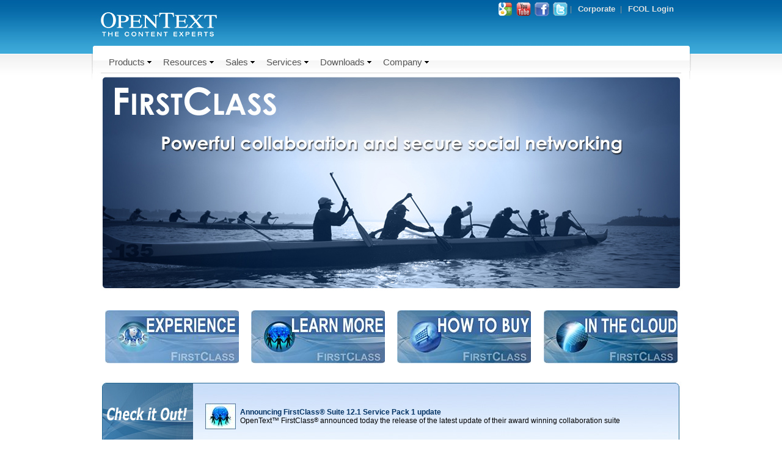

--- FILE ---
content_type: text/html
request_url: http://www.softarc.com/?utm_source=taoofmac.com&utm_medium=web&utm_campaign=unsolicited_traffic&utm_content=external_link
body_size: 15896
content:
<?xml version="1.0" encoding="UTF-8"?><!DOCTYPE html PUBLIC "-//W3C//DTD XHTML 1.0 Transitional//EN" "http://www.w3.org/TR/xhtml1/DTD/xhtml1-transitional.dtd"><!--^ RWD 2089 version 5.50 build 330 T=249 [Force Local]--><html xmlns="http://www.w3.org/1999/xhtml"><head><title>FirstClass - Collaborate Like Never Before</title><meta http-equiv="Content-Type" content="text/html; charset=UTF-8" /><meta name="Description" content="The FirstClass suite of products is a rich collaboration platform which has been carefully crafted to support how people collaborate today, enabling users to work together more effectively and feel connected to each other and their organization.  " /><meta name="Keywords" content="FirstClass RWD, collaboration, groupware, CMS, FirstClass, Rapid Web Designer, RWD" /><meta http-equiv="Pragma" content="no-cache" /><meta http-equiv="Expires" content="-1" /><meta http-equiv="Cache-Control" content="no-cache" /><meta name="DC.Rights" content="© FirstClass Depot" /><link href="https://plus.google.com/100134781551610443659" rel="publisher" /><!--^ RWD/f_html_head.inc T=249--><link rel="shortcut icon" href="/siteimages/favicon.ico" /><!--^ END RWD/f_presetstyle.inc T=249--><!--^ External Style Sheet /.Templates/RWD/YUI/css/reset-fonts-grids.css --><link rel="stylesheet" type="text/css" href="/.Templates/RWD/YUI/css/reset-fonts-grids.css" /><!--^ External Style Sheet /.Templates/RWD/YUI/css/menu.css --><link rel="stylesheet" type="text/css" href="/.Templates/RWD/YUI/css/menu.css" /><link rel="stylesheet" type="text/css" href="/.Templates/RWD/RWDCSS/Searchbutton.css" /><link rel="stylesheet" type="text/css" href="/.Templates/RWD/RWDCSS/featuredPlayer2.css" /><link rel="stylesheet" type="text/css" href="/.Templates/RWD/RWDCSS/mu_doc_rotate.css" /><link rel="stylesheet" type="text/css" href="/.Templates/RWD/RWDCSS/RWDMashup_PreviewContentSlider.css" /><link rel="stylesheet" type="text/css" href="/.Templates/RWD/RWDComponents/RWDModal/styles/nyroModal.css" media="screen" /><style type="text/css"><!--@import url('/.Templates/RWD/RWDinsert_CSS.css');@import url('/Code_Insertion/RWDinsert_CSS.css');.shadetabs{ padding: 3px 0;margin-left: 0;margin-top: 0px;margin-bottom: 0;font: 14px Verdana;list-style-type: none;text-align: left;white-space:nowrap;}.shadetabs li{display: inline;margin: 0;}.shadetabs li a{text-decoration: none;position: relative;z-index: 1;padding: 3px 7px;margin-right: 3px;color: #FFFFFF;background-color:#3F6D9E;border: 1px solid #FFFFFF;}.shadetabs li a:visited{color: #FFFFFF;}.shadetabs li a:hover{text-decoration: Underline;color: #FFFFFF;}.shadetabs li a.selected{ /*selected main tab style */position: relative;top: 0px;}.shadetabs li a.selected{ /*selected main tab style */text-decoration: None;border-bottom: 1px solid #3F6D9E;} .shadetabs li a.selected:hover{ /*selected main tab style */text-decoration: Underline;}.contentstyle_scdetails{/* for scorecard detail page use */font-size:11px;color:#666666;font-family:Verdana;width: 100%;margin: 0;padding:0px;}.contentstyle{background-color:#FFFFFF;font-size:11px;color:#666666;font-family:Verdana;border:1px solid #3F6D9E;width: 100%;margin-bottom: 1em;padding:0px;}.contentstyle .today{background-color:#FFFFFF;color:#666666;font-size:11px;font-family:Verdana;border:1px solid #666666;}.contentstyle .today a, .contentstyle .today a:link, .contentstyle .today a:hover, .contentstyle .today a:visited{background-color:#FFFFFF;color:#666666;font-size:11px;font-family:Verdana;}.contentstyle .thismonth, .contentstyle .thismonth a, .contentstyle .thismonth a:link, .contentstyle .thismonth a:hover, .contentstyle .thismonth a:visited{background-color:#FFFFFF;color:#666666;font-size:11px;font-family:Verdana;border:none;}.contentstyle .othermonth, .contentstyle .othermonth a, .contentstyle .othermonth a:link, .contentstyle .othermonth a:hover, .contentstyle .othermonth a:visited{background-color:#3F6D9E;color:#FFFFFF;font-size:11px;font-family:Verdana;border:none;}.contentstyle .previousdays{text-decoration: none;font-weight:normal;}/* Deal with Today's events - RWDMashUp/167 */.contentstyle .dailyevents{background-color:#FFFFFF;color:#666666;font-size:11px;font-family:Verdana;}.conflist{border-bottom:1px solid #FFFFFF;}/* Deal with image preview - RWDMashUp_preview/-17 */.contentstyle .image_pre_content{color:#666666;font-size:11px;font-family:Verdana;}.contentstyle .dailyevents a, .contentstyle .dailyevents a:link, .contentstyle .dailyevents a:hover, .contentstyle .dailyevents a:visited{color:#666666;font-size:11px;font-family:Verdana;text-decoration:None;}/* End of Deal with Today's events - RWDMashUp/167 */.contentstyle .mu_mc_title1{/*mashup monthly calendar title1 style */color:#666666;font-size:14px;font-family:Verdana;}.contentstyle .mu_mc_title1 a, .contentstyle .mu_mc_title1 a:link, .contentstyle .mu_mc_title1 a:hover, .contentstyle .mu_mc_title1 a:active, .contentstyle .mu_mc_title1 a:visited{/*mashup monthly calendar title1 style */color:#666666;font-size:14px;font-family:Verdana;text-decoration:none;font-weight:bold;}.mu_fontClass {font-family: Verdana; font-size: 11px;color:#666666;}.mu_capfontClass {font-family: Verdana; font-size: 11px; font-weight: bold;  color:#666666;}a.mu_capfontLinkClass:link {font-family: Verdana; font-size: 11px; font-weight: bold;  color: #666666;}a.mu_capfontLinkClass:visited {font-family: Verdana; font-size: 11px; font-weight: bold;  color: #666666;}a.mu_capfontLinkClass:hover {font-family: Verdana; font-size: 11px; font-weight: bold;  color: #666666;}.mu_closefontClass A {color: #666666; font-size: 11px;}.mu_fgClass {background-color:#FFFFFF;}.mu_bgClass {background-color: #FFFFFF;border:1px solid #666666;}.mu_bgClass fieldset{border:1px solid #666666;}.mu_eventlink a:link{font-family:Verdana; font-size: 11px;color:#666666;text-decoration:underline;}.mu_eventlink a:hover{font-family:Verdana; font-size: 11px;color:#666666;text-decoration:underline;}.mu_eventlink a:visited{font-family:Verdana; font-size: 11px;color:#666666;text-decoration:underline;}.mu_paneltitle{font: 14px Verdana;color: #FFFFFF;width:100%;white-space:normal;margin:0;padding: 3px;/* Single Panel background color/image */background-color:#3F6D9E;border-bottom: 1px solid #FFFFFF;}div#imgpreload{display:none;}.mu_slideshow{background-color:#FFFFFF;font-size:11px;color: #666666;font-family: Verdana;border:none;width: 100%;padding:0px;}.rmdr .rmdr_pager {	white-space:wrap;	margin: 5px 0 5px 0;	width: 115px; height: 30px;	z-index: 100; /*--Assures the nav stays on the top layer--*/	text-align: center;	line-height: 30px;}.rmdr .rmdr_pager a {	padding: 5px;;	text-decoration: none;	color: #FFFFFF;	background: #3F6D9E;	font-weight: bold;	border: 1px solid #3F6D9E;}.rmdr .rmdr_pager a.activeSlide {	color: #3F6D9E;	background: #FFFFFF;	border: 1px solid #3F6D9E;}/*  Internal Style Sheet */#RWDMashup_PreviewContentSlider .business_as_usual li{background-color: #666666;color: #FFFFFF;	font-family: Verdana;}#RWDMashup_PreviewContentSlider .business_as_usual li a:link{	font-size:11px;}#RWDMashup_PreviewContentSlider .business_as_usual li a:link, #RWDMashup_PreviewContentSlider .business_as_usual li a:visited {color: #FFFFFF;	font-family: Verdana;}#RWDMashup_PreviewContentSlider .business_as_usual li.selected{background-color: #FFFFFF;color: #666666;	font-family: Verdana;}#RWDMashup_PreviewContentSlider .business_as_usual li.selected a.title{color: #666666;	font-family: Verdana;	font-size:11px;}#RWDMashup_PreviewContentSlider .business_as_usual .view_all {background-color: #666666;color: #FFFFFF;	font-family: Verdana;	border-bottom: 1px solid #FFFFFF;}#RWDMashup_PreviewContentSlider .business_as_usual .view_all .back a:link, #RWDMashup_PreviewContentSlider .business_as_usual .view_all .back a:visited, #RWDMashup_PreviewContentSlider .business_as_usual .view_all .back a:hover, #RWDMashup_PreviewContentSlider .business_as_usual .view_all .back a:active,#RWDMashup_PreviewContentSlider .business_as_usual .view_all .next a:link, #RWDMashup_PreviewContentSlider .business_as_usual .view_all .next a:visited, #RWDMashup_PreviewContentSlider .business_as_usual .view_all .next a:hover, #RWDMashup_PreviewContentSlider .business_as_usual .view_all .next a:active{color: #FFFFFF;	font-family: Verdana;	text-decoration:none;	font-style:normal;	font-weight:bolder;}#RWDMashup_PreviewContentSlider .business_as_usual #paraText a.more:link,#RWDMashup_PreviewContentSlider .business_as_usual #paraText a.more:hover,#RWDMashup_PreviewContentSlider .business_as_usual #paraText a.more:visited,#RWDMashup_PreviewContentSlider .business_as_usual #paraText a.more:active { color: #666666;text-decoration: none;text-weight: bold;}.mu_body{background-color:#FFFFFF;}.NavTitle .mbmenu{	display:none;	z-index:40;}.NavTitle .rootVoicesConTb{margin-right:10px;	width:100%;	background-image:url('/.Templates/RWD/RWDComponents/RWDNavAutoMenu/images/menuArrow_white.gif');	background-repeat:no-repeat;	background-position:right;	cursor: hand;	z-index:41;}.NavTitle .rootVoices{	background-color:transparent;	vertical-align:middle;	width:100%;	z-index:42;}.NavTitle .rootVoices td.rootVoice {	background-color:transparent;	color:#FFFFFF;	font-family:Arial;	font-size:14px;	vertical-align:middle;	z-index:43;}.NavTitle .rootVoices td.rootVoice .selected{	color:#FFFFFF;	font-family:Arial;	font-size:14px;	background-color:transparent;}.NavTitle .rootVoices td.rootVoice .disabled .selected{background-color:transparent;}.NavTitle .rootVoices .vertical {  width:140px;}.NavTitle .rootVoices .vertical td.rootVoice{background-color:transparent;}/**/.RWDNavAutoMenuHeader{/*overflow:hidden;*/  position:absolute;  background-color:#000080;  color:#FFFFFF;  font-family:Arial;  font-size:14px;  text-decoration:none;  text-align:left;  padding:0;  -moz-box-shadow:#999 2px 2px 10px;  -webkit-box-shadow:#999 2px 2px 10px;  box-shadow:#999 2px 2px 10px;  -moz-border-radius: 0 0 8px 8px;  -webkit-border-top-right-radius:0px;  -webkit-border-top-left-radius:0px;  -webkit-border-bottom-right-radius:8px;  -webkit-border-bottom-left-radius:8px;}.RWDNavAutoMenuHeader .submenuContainer{  border-top:none!important;  text-decoration:none;}.RWDNavAutoMenuHeader .disabled{  background-color:#000080;}.RWDNavAutoMenuHeader .line{  background-color:transparent;  width:100%;  text-decoration:none;								}.RWDNavAutoMenuHeader .line .title {  background-color:#FFFFFF;  font-family:Arial;  font-size:14px;  text-decoration:none;}.RWDNavAutoMenuHeader .disabled .line .title {  background-color:#FFFFFF;}.RWDNavAutoMenuHeader .line .title a{  font-size:14px;  color:#000080;text-decoration:none;}.RWDNavAutoMenuHeader .disabled .line .title a{  font-size:14px;  color:#000080;  text-decoration:none;/*  text-shadow:#999 1px 1px 1px;*/}.RWDNavAutoMenuHeader td a{  text-decoration:none;  color:#FFFFFF;  text-decoration:none; /* text-shadow:#666 1px 1px 1px; */}.RWDNavAutoMenuHeader td.voice{	font-family:Arial;	font-size:14px;	padding:7px;	text-decoration:none;}.RWDNavAutoMenuHeader .separator{  background-color:#999;  height:1px;  padding:0;  margin:0;}.RWDNavAutoMenuHeader td.img{  font-family:Arial;  text-align:left;  font-size:14px;  color: #FFFFFF;  background-color:transparent;  width:24px;  padding:5px;}.RWDNavAutoMenuHeader td.img img{  width:20px;}.RWDNavAutoMenuHeader .textBox{	width:100%;	padding: 0px;	background-color:#FFFFFF;	font-family:Arial;	font-size:14px;	color: #000080;	text-decoration:none;	text-align:center;	white-space:wrap;}.RWDNavAutoMenuHeader .selected td{  background-color:#000080;/*  background-image:url("/.Templates/RWD/RWDComponents/RWDNavAutoMenu/images/bgnd_sel_2.jpg")*/}.RWDNavAutoMenuHeader .selected td a{  color:#FFFFFF;/*  text-shadow:#fff 2px 2px 1px; */  display:block;  text-decoration:none;text-align:left;}.RWDNavAutoMenuHeader .disabled td, .RWDNavAutoMenuHeader .disabled td a {  color:#FFFFFF;/*  text-shadow:#999 1px 1px 1px; */}.RWDNavAutoMenuHeader .subMenuOpener{	background-image:url("/.Templates/RWD/RWDComponents/RWDNavAutoMenu/images/menuArrow_white.gif");	background-repeat:no-repeat;	background-position:right;	text-decoration:none;}.RWDNavAutoMenuHeader .selected .subMenuOpener{  background-image:url("/.Templates/RWD/RWDComponents/RWDNavAutoMenu/images/menuArrow_white.gif");  background-repeat:no-repeat;  background-position:right;  text-decoration:none;}/*BOX MENU*/.boxMenu{  color:#FFFFFF; /* border-top:8px solid black;  background:url("/.Templates/RWD/RWDComponents/RWDNavAutoMenu/images/box_top.png") repeat-x;*/}.boxMenu h4{  white-space:nowrap;  margin:0 0 20px 0;  padding:3px;  font:18px/20px georgia, serif;  padding-right:20px;  text-shadow:#666 2px 2px 1px;}.boxMenu td{  min-width:160px;  vertical-align:top;  border-right:1px solid #999;}.boxMenu td:hover{/*  background:url(/.Templates/RWD/RWDComponents/RWDNavAutoMenu/images/box_menu_over.png);	*/  -moz-box-shadow:#666 2px 2px 4px;  -webkit-box-shadow:#666 2px 2px 4px;}.boxMenu td:hover a{  margin-right:3px;/*  text-shadow:#fff 1px 1px 1px; */  color:#FFFFFF;}.boxMenu td:last-child{  min-width:160px;  vertical-align:top;  border-right:none;}.boxMenu a{  font-size:14px;  white-space:nowrap;  display:block;  padding:5px;  margin-bottom:5px;}.boxMenu a img{  padding-right:5px;}.boxMenu a:hover{  color:#FFFFFF;/*  text-shadow:#fff 2px 2px 1px;  background-image:url("/.Templates/RWD/RWDComponents/RWDNavAutoMenu/images/bgnd_sel_2.jpg");*/  -moz-box-shadow:#666 2px 2px 4px;  -webkit-box-shadow:#666 2px 2px 4px;}.boxMenu a img{  border:0;}.NavLink1 .mbmenu{  	display:none;	z-index:40;}.NavLink1 .rootVoicesConTb{margin-right:10px;	width:100%;	background-image:url('/.Templates/RWD/RWDComponents/RWDNavAutoMenu/images/menuArrow_white.gif');	background-repeat:no-repeat;	background-position:right;	cursor:hand;	z-index:41;}.NavLink1 .rootVoices{	background-color:transparent;	vertical-align:middle;	width:100%;}.NavLink1 .rootVoices td.rootVoice {background-color:transparent;  color:#FFFFFF;  font-family:Arial;  font-size:13px;vertical-align:middle;}.NavLink1 .rootVoices td.rootVoice .selected{  color:#FFFFFF;  font-family:Arial;  font-size:13px;background-color:transparent;}.NavLink1 .rootVoices td.rootVoice .disabled .selected{background-color:transparent;}.NavLink1 .rootVoices .vertical {  width:140px;}.NavLink1 .rootVoices .vertical td.rootVoice{background-color:transparent;}/**/.RWDNavAutoMenuLink{/*overflow:hidden;*/  position:absolute;  background-color:#000080;  color:#FFFFFF;  font-family:Arial;  font-size:13px;  text-decoration:none;  text-align:left;  padding:0;  -moz-box-shadow:#999 2px 2px 10px;  -webkit-box-shadow:#999 2px 2px 10px;  box-shadow:#999 2px 2px 10px;  -moz-border-radius: 0 0 8px 8px;  -webkit-border-top-right-radius:0px;  -webkit-border-top-left-radius:0px;  -webkit-border-bottom-right-radius:8px;  -webkit-border-bottom-left-radius:8px;}.RWDNavAutoMenuLink .submenuContainer{  border-top:none!important;  text-decoration:none;}.RWDNavAutoMenuLink .disabled{  background-color:#000080;}.RWDNavAutoMenuLink .line{  background-color:transparent;  width:100%;			  text-decoration:none;								}.RWDNavAutoMenuLink .line .title {  background-color:#FFFFFF;  font-family:Arial;  font-size:13px;  text-decoration:none;}.RWDNavAutoMenuLink .disabled .line .title {  background-color:#FFFFFF;}.RWDNavAutoMenuLink .line .title a{  font-size:13px;  color:#000080;text-decoration:none;}.RWDNavAutoMenuLink .disabled .line .title a{  font-size:13px;  color:#000080;  text-decoration:none;/*  text-shadow:#999 1px 1px 1px;*/}.RWDNavAutoMenuLink td a{  text-decoration:none;  color:#FFFFFF;  text-decoration:none; /* text-shadow:#666 1px 1px 1px; */}.RWDNavAutoMenuLink td.voice{  font-family:Arial;  font-size:13px;  padding:7px;  text-decoration:none;}.RWDNavAutoMenuLink .separator{  background-color:#999;  height:1px;  padding:0;  margin:0;}.RWDNavAutoMenuLink td.img{  font-family:Arial;  text-align:left;  font-size:13px;  color: #FFFFFF;  background-color:transparent;  width:24px;  padding:5px;}.RWDNavAutoMenuLink td.img img{  width:20px;}.RWDNavAutoMenuLink .textBox{	width:100%;	padding: 0px;	background-color:#FFFFFF;	font-family:Arial;	font-size:13px;	color: #000080;	text-decoration:none;	text-align:center;	white-space:wrap;}.RWDNavAutoMenuLink .selected td{  background-color:#000080;/*  background-image:url("/.Templates/RWD/RWDComponents/RWDNavAutoMenu/images/bgnd_sel_2.jpg")*/}.RWDNavAutoMenuLink .selected td a{  color:#FFFFFF;/*  text-shadow:#fff 2px 2px 1px; */  display:block;  text-decoration:none;text-align:left;}.RWDNavAutoMenuLink .disabled td, .RWDNavAutoMenuLink .disabled td a {  color:#FFFFFF;/*  text-shadow:#999 1px 1px 1px; */}.RWDNavAutoMenuLink .subMenuOpener{  background-image:url("/.Templates/RWD/RWDComponents/RWDNavAutoMenu/images/menuArrow_white.gif");	  background-repeat:no-repeat;  background-position:right;  text-decoration:none;}.RWDNavAutoMenuLink .selected .subMenuOpener{  background-image:url("/.Templates/RWD/RWDComponents/RWDNavAutoMenu/images/menuArrow_white.gif");  background-repeat:no-repeat;  background-position:right;  text-decoration:none;}/*BOX MENU*/.boxMenu{  color:#FFFFFF;  border-top:8px solid black;  background:url("/.Templates/RWD/RWDComponents/RWDNavAutoMenu/images/box_top.png") repeat-x;}.boxMenu h4{  white-space:nowrap;  margin:0 0 20px 0;  padding:3px;  font:18px/20px georgia, serif;  padding-right:20px;  text-shadow:#666 2px 2px 1px;}.boxMenu td{  min-width:160px;  vertical-align:top;  border-right:1px solid #999;}.boxMenu td:hover{  background:url(/.Templates/RWD/RWDComponents/RWDNavAutoMenu/images/box_menu_over.png);  -moz-box-shadow:#666 2px 2px 4px;  -webkit-box-shadow:#666 2px 2px 4px;}.boxMenu td:hover a{  margin-right:3px;  text-shadow:#fff 1px 1px 1px;  color:#FFFFFF;}.boxMenu td:last-child{  min-width:160px;  vertical-align:top;  border-right:none;}.boxMenu a{  font-size:13px;  white-space:nowrap;  display:block;  padding:5px;  margin-bottom:5px;}.boxMenu a img{  padding-right:5px;}.boxMenu a:hover{  color:#FFFFFF;  text-shadow:#fff 2px 2px 1px;  background-image:url("/.Templates/RWD/RWDComponents/RWDNavAutoMenu/images/bgnd_sel_2.jpg");  -moz-box-shadow:#666 2px 2px 4px;  -webkit-box-shadow:#666 2px 2px 4px;}.boxMenu a img{  border:0;}.HeaderLink .mbmenu{	display:none;	z-index:40;}.HeaderLink .CellHolder{	display:inline;	vertical-align:top;margin-right:10px;	cursor: hand;}.HeaderLink .rootVoicesConTb{	display:inline;	vertical-align:top;margin-right:10px;	/*width:100%; */	background-image:url('/.templates/RWD/RWDimages/YUI/HL_dropdown_indicator_black.gif');	background-repeat:no-repeat;	background-position:right;	cursor: hand;	z-index:41;}.HeaderLink table.rootVoicesConTb, .HeaderLink table.rootVoicesConTb table, .HeaderLink table.rootVoicesConTb td{	display:inline;	vertical-align:top;}.HeaderLink .rootVoices{	background-color:transparent;	color:#555555;	display:inline;	vertical-align:top;	/*width:100%;*/	z-index:42;}.HeaderLink .rootVoices td.rootVoice {	background-color:transparent;	color:#555555;	font-family:Arial;	font-size:15px;	vertical-align:top;	z-index:43;}.HeaderLink .rootVoices td.rootVoice .selected{	color:#555555;	font-family:Arial;	font-size:15px;	background-color:transparent;}.HeaderLink .rootVoices td.rootVoice.disabled .selected{background-color:transparent;}.HeaderLink .rootVoices .vertical {  width:140px;}.HeaderLink .rootVoices .vertical td.rootVoice{background-color:transparent;}.RWDHLAutoMenu{/*	overflow:hidden;	*/  position:absolute;  background-color:#EBF2FE;  color:#555555;  font-family:Arial;  font-size:15px;  text-decoration:none;  text-align:left;  padding:0;  -moz-box-shadow:#999 2px 2px 10px;  -webkit-box-shadow:#999 2px 2px 10px;  box-shadow:#999 2px 2px 10px;  -moz-border-radius: 0 0 8px 8px;  -webkit-border-top-right-radius:0px;  -webkit-border-top-left-radius:0px;  -webkit-border-bottom-right-radius:8px;  -webkit-border-bottom-left-radius:8px;}.RWDHLAutoMenu .submenuContainer{  border-top:none!important;  text-decoration:none;}.RWDHLAutoMenu .disabled{  background-color:#EBF2FE;}.RWDHLAutoMenu .line{  background-color:transparent;  width:100%;			  text-decoration:none;								}.RWDHLAutoMenu .line .title {  background-color:#555555;  font-family:Arial;  font-size:15px;  text-decoration:none;}.RWDHLAutoMenu .disabled .line .title {  background-color:#555555;}.RWDHLAutoMenu .line .title a{  font-size:15px;  color:#EBF2FE;  text-decoration:none;}.RWDHLAutoMenu .disabled .line .title a{  font-size:15px;  color:#EBF2FE;  text-decoration:none;/*  text-shadow:#999 1px 1px 1px;*/}.RWDHLAutoMenu td a{  text-decoration:none;  color:#555555;  text-decoration:none; /* text-shadow:#666 1px 1px 1px; */}.RWDHLAutoMenu td.voice{  font-family:Arial;  font-size:15px;  padding:7px;  text-decoration:none;}.RWDHLAutoMenu .separator{  background-color:#999;  height:1px;  padding:0;  margin:0;}.RWDHLAutoMenu td.img{  font-family:Arial;  text-align:left;  font-size:15px;  color: #555555;  background-color:transparent;  width:24px;  padding:5px;}.RWDHLAutoMenu td.img img{  width:20px;}.RWDHLAutoMenu .textBox{	width: 100%;	padding: 0px;	background-color:#555555;	font-family:Arial;	font-size:15px;	color: #EBF2FE;	text-decoration:none;	text-align:center;	white-space:wrap;}.RWDHLAutoMenu .selected td{  background-color:#EBF2FE;/*  background-image:url("/.Templates/RWD/RWDComponents/RWDNavAutoMenu/images/bgnd_sel_2.jpg")*/}.RWDHLAutoMenu .selected td a{  color:#555555;/*  text-shadow:#fff 2px 2px 1px; */  display:block;  text-decoration:none;text-align:left;}.RWDHLAutoMenu .disabled td, .RWDHLAutoMenu .disabled td a {  color:#555555;/*  text-shadow:#999 1px 1px 1px; */}.RWDHLAutoMenu .subMenuOpener{	background-image:url("/.templates/RWD/RWDimages/YUI/HL_dropdown_indicator_black.gif");	background-repeat:no-repeat;	background-position:right;	text-decoration:none;}.RWDHLAutoMenu .selected .subMenuOpener{  background-image:url("/.templates/RWD/RWDimages/YUI/HL_dropdown_indicator_black.gif");  background-repeat:no-repeat;  background-position:right;  text-decoration:none;}/*BOX MENU*/.boxMenu{  color:#555555; /* border-top:8px solid black;  background:url("/.Templates/RWD/RWDComponents/RWDNavAutoMenu/images/box_top.png") repeat-x;*/}.boxMenu h4{  white-space:nowrap;  margin:0 0 20px 0;  padding:3px;  font:18px/20px georgia, serif;  padding-right:20px;  text-shadow:#666 2px 2px 1px;}.boxMenu td{  min-width:160px;  vertical-align:top;  border-right:1px solid #999;}.boxMenu td:hover{/*  background:url(/.Templates/RWD/RWDComponents/RWDNavAutoMenu/images/box_menu_over.png);	*/  -moz-box-shadow:#666 2px 2px 4px;  -webkit-box-shadow:#666 2px 2px 4px;}.boxMenu td:hover a{  margin-right:3px;/*  text-shadow:#fff 1px 1px 1px; */  color:#555555;}.boxMenu td:last-child{  min-width:160px;  vertical-align:top;  border-right:none;}.boxMenu a{  font-size:15px;  white-space:nowrap;  display:block;  padding:5px;  margin-bottom:5px;}.boxMenu a img{  padding-right:5px;}.boxMenu a:hover{  color:#555555;/*  text-shadow:#fff 2px 2px 1px;  background-image:url("/.Templates/RWD/RWDComponents/RWDNavAutoMenu/images/bgnd_sel_2.jpg");*/  -moz-box-shadow:#666 2px 2px 4px;  -webkit-box-shadow:#666 2px 2px 4px;}.boxMenu a img{  border:0;}/*  end of Internal Style Sheet */body#RWDbodyid{font-size:12px;color:#000000;font-family:Arial,Geneva,Sans-Serif;}.HeaderTitle{font-size:0px;color:#0080C0;font-family:Verdana;}.HeaderSubTitle{font-size:0px;color:#FFFFFF;font-family:Verdana;}/*  css below is related to dropdown menu  */.yuimenubaritem{float:left;}.yui-skin-sam .yuimenuitemlabellink, .yui-skin-sam .yuimenuitemlabellink:link, .yui-skin-sam .yuimenuitemlabellink:visited{color:#555555;font-size:15px;font-family:Arial;text-decoration:none;}.yui-skin-sam .yuimenuitemlabellink:hover{font-size:15px;color:#006B9F;font-family:Arial;text-decoration:none;}.yui-skin-sam .yuimenuitem-selected{background:url('/__Gradient/VG_555555_15_45') repeat-x center center;}.yui-skin-sam .yuimenuitem-selected a, .yui-skin-sam .yuimenuitem-selected a:link, .yui-skin-sam .yuimenuitem-selected a:visited, .yui-skin-sam .yuimenuitem-selected a:hover{color:#EBF2FE;font-size:15px;font-family:Arial;}.yui-skin-sam .yuimenubarnav .yuimenubaritemlabel-hassubmenu{background:url(/.templates/RWD/RWDimages/YUI/HL_dropdown_indicator_black.gif) right center no-repeat;}/*  end of css below is related to dropdown menu  */.HeaderLink_tb{background-image:url("/Siteimages/HP/HL_bg.jpg");background-repeat:repeat;}.HeaderLink_tb_dm, .yuimenu h6{background-color:#EBF2FE;background-image:none;text-align:left;}.HeaderLink_tb1{background-image:url(/Siteimages/HP/HL_bg.jpg);padding-right:5px;}.HeaderLink_tb_submenu_li{border-bottom: solid 1px #EBF2FE;}.HeaderLink_tb_height{height: 19px;}.HeaderLink_tb .HeaderLink_tb_td1{text-align:left;vertical-align:middle;}.HeaderLink_tb .HeaderLink_tb_td1 span{display:inline-block; vertical-align:middle;}/* Style below deals with the headerlinks bar rollover effect */.HeaderLink_tb .HeaderLink_tb_td1 span.hd_cnt table.CellHolder{	display:inline-table;	height:100%;}.HeaderLink_tb .HeaderLink_tb_td1 span.hd_cnt table.CellHolder table.rootVoices, .HeaderLink_tb .HeaderLink_tb_td1 span.hd_cnt table.CellHolder table.rootVoices td {	height:100%;}a.HeaderLink, a.NavTitleLink, a.NavLink{white-space:pre-wrap;}.HeaderLinkText{font-size:15px;color:#555555;font-family:Arial;text-decoration:none;}a.HeaderLink:link{font-size:15px;color:#555555;font-family:Arial;text-decoration:none;}a.HeaderLink:visited{font-size:15px;color:#555555;font-family:Arial;text-decoration:none;}a.HeaderLink:hover{font-size:15px;color:#006B9F;font-family:Arial;text-decoration:none;}.NavTitle{font-size:14px;color:#FFFFFF;text-decoration:none;font-weight:bold;font-family:Arial;text-align:left;}a.NavTitleLink:link{font-size:14px;color:#FFFFFF;text-decoration:none;font-weight:bold;font-family:Arial;}a.NavTitleLink:visited{font-size:14px;color:#FFFFFF;text-decoration:None;font-family:Arial;}a.NavTitleLink:hover{font-size:14px;color:#03037C;text-decoration:None;font-family:Arial;}.NavLink1{font-size:13px;color:#FFFFFF;;text-decoration:none;font-weight:normal;font-family:Arial;text-align:left;}a.NavLink:link{font-size:13px;color:#FFFFFF;text-decoration:none;font-weight:normal;font-family:Arial;}a.NavLink:visited{font-size:13px;color:#D6D6D6;text-decoration:None;font-family:Arial;}a.NavLink:hover{font-size:13px;color:#03037C;text-decoration:None;font-family:Arial;}.InfoTitle{font-size:15px;color:#000000;text-decoration:none;font-family:Arial;font-weight:bold;}.InfoBody{font-size:12px;color:#000000;text-decoration:none;font-family:Arial;}.InfoLink{font-size:13px;color:#000080;text-decoration:underline;font-family:Arial;}.InfoLink:link{font-size:13px;color:#000080;text-decoration:underline;font-family:Arial;}.InfoLink:visited{font-size:13px;color:#000080;text-decoration:underline;font-family:Arial;}.InfoLink:hover{font-size:13px;color:#000080;text-decoration:underline;font-family:Arial;}.infotext{margin-left:2px;margin-right:2px;}a.setas:link{font-size:15px;color:#0080C0;text-decoration:None;font-family:Arial;}a.setas:visited{font-size:15px;color:#0080C0;text-decoration:None;font-family:Arial;}a.setas:hover{font-size:15px;color:#0080C0;text-decoration:None;font-family:Arial;}.ann{font-size:14px;color:#006B9F;text-decoration:none;font-family:Arial;}a.announce:link{font-size:14px;color:#006B9F;text-decoration:none;font-family:Arial;}a.announce:visited{font-size:14px;color:#006B9F;text-decoration:none;font-family:Arial;}a.announce:hover{font-size:14px;color:#006B9F;text-decoration:Underline;font-family:Arial;}.eann{font-size:14px;color:#006B9F;text-decoration:none;font-family:Verdana;}a.eannounce:link{font-size:14px;color:#006B9F;text-decoration:none;font-family:Verdana;}a.eannounce:visited{font-size:14px;color:#006B9F;text-decoration:none;font-family:Verdana;}a.eannounce:hover{font-size:14px;color:#006B9F;text-decoration:Underline;font-family:Verdana;}.gra{font-size:16px;color:#000000;font-family:Arial;}.graSubjectCaption{font-size:18px;color:#000000;font-family:Arial;font-weight:bold;margin:0 2px 0 5px;text-align:center;white-space:normal;}.graServer{display:inline;float:left;font-size:16px;color:#000000;font-family:Arial;margin:5px;text-align:center;}.graServer a:link{text-decoration:None;color:#000000;}.graServer a:visited{text-decoration:None;color:#000000;}.graServer a:hover{text-decoration:None;color:#000000;}.graServer img{}a.graphics:link{font-size:16px;color:#000000;font-family:Arial;}a.graphics:visited{font-size:16px;color:#000000;font-family:Arial;}a.graphics:hover{font-size:16px;color:#000000;font-family:Arial;}.tabletitle{font-size:17px;color:#000000;text-decoration:none;font-family:Arial;}.tablebody{font-size:16px;color:#000000;text-decoration:none;font-family:Arial;}.tableheadword{font-size:19px;color:#000000;font-family:Arial;}.alltitle{font-size:19px;color:#000000;text-decoration:none;font-family:Arial;}.LastModified{font-size:13px;color:#FFFFFF;font-family:Arial; font-weight:bold;}.solidborder{border-bottom: solid 1px black;border-left: solid 1px black;border-top: solid 1px black;border-right: solid 1px black;}.solidborder2sides{border-left: solid 1px black;border-right: solid 1px black;}.solidborder3sides{border-bottom: solid 1px black;border-left: solid 1px black;border-right: solid 1px black;}.solidborder3sidesup{border-top: solid 1px black;border-left: solid 1px black;border-right: solid 1px black;}.map{font-size:9pt;font-weight:bold;color:#969696;text-decoration:none;font-family:Geneva,Arial,Sans-Serif;}.printstyle{font-size:9pt;color:#969696;text-decoration:none;font-family:Geneva,Arial,Sans-Serif;}.centerdiv{ /*IE method of centering a relative div*/text-align: center;}.centerdiv>div{ /*Proper way to center a relative div*/margin: 0 auto;}#rwdbodypart ul li,  #rwdbodypart ul{list-style-type:disc;}/*  css below is related to dropdown menu  */#globalcontrol_ID .yuimenubaritem { float:right;}#globalcontrol_ID .yui-skin-sam .yuimenuitemlabellink, #globalcontrol_ID .yui-skin-sam .yuimenuitemlabellink:link, #globalcontrol_ID .yui-skin-sam .yuimenuitemlabellink:visited {color:#E2E2E2;font-size:13px;font-family:Arial;text-decoration:none;font-weight:bold;font-style:normal;}#globalcontrol_ID .yui-skin-sam .yuimenuitemlabellink:hover {font-size:13px;color:#C0C0C0; font-family:Arial;text-decoration:none;font-weight:bold; font-style:normal; }#globalcontrol_ID .yui-skin-sam .yuimenuitem-selected { background:url('/__Gradient/VG_E2E2E2_15_45') repeat-x center center;}#globalcontrol_ID .yui-skin-sam .yuimenuitem-selected a, #globalcontrol_ID .yui-skin-sam .yuimenuitem-selected a:link, #globalcontrol_ID .yui-skin-sam .yuimenuitem-selected a:visited, #globalcontrol_ID .yui-skin-sam .yuimenuitem-selected a:hover { color:#C0C0C0;font-size:13px; font-family: Arial;}/*#globalcontrol_ID .yui-skin-sam .yuimenubarnav .yuimenubaritemlabel-hassubmenu {background:url(/.templates/RWD/RWDimages/YUI/HL_dropdown_indicator_black.gif) right center no-repeat;}*//*  end of css below is related to dropdown menu  */#globalcontrol_ID a.s_HeaderLink{white-space:pre-wrap;}#globalcontrol_ID .s_HeaderLink_tb{background-image:url("/globalsitecontrol/glob_bnr_bg.jpg");background-repeat:repeat;}#globalcontrol_ID .s_HeaderLink_tb_dm .yuimenu h6{background-color:#F1BF13;background-image:none;}#globalcontrol_ID .s_HeaderLink_tb1{background-image:url(/globalsitecontrol/glob_bnr_bg.jpg);padding-right:5px;}#globalcontrol_ID .s_HeaderLink_tb_submenu_li{border-bottom: solid 1px #F1BF13;}#globalcontrol_ID .s_HeaderLink_tb_height{height: 17px;}#globalcontrol_ID .s_HeaderLink_tb .s_HeaderLink_tb_td1{text-align:right;vertical-align:middle;}#globalcontrol_ID .s_HeaderLink_tb .s_HeaderLink_tb_td1 span{display:inline-block; vertical-align:middle;}/* Style below deals with the headerlinks bar rollover effect */#globalcontrol_ID .s_HeaderLink_tb .s_HeaderLink_tb_td1 span.hd_cnt table.CellHolder{	display:inline-table;	height:100%;}#globalcontrol_ID .s_HeaderLink_tb .s_HeaderLink_tb_td1 span.hd_cnt table.CellHolder table.rootVoices, .s_HeaderLink_tb .s_HeaderLink_tb_td1 span.hd_cnt table.CellHolder table.rootVoices td {	height:100%;}#globalcontrol_ID .s_HeaderLinkText{font-size:13px;color:#E2E2E2;font-family:Arial;text-decoration:none;font-weight:bold;font-style:normal;}#globalcontrol_ID a.s_HeaderLink:link{font-size:13px;color:#E2E2E2;font-family:Arial;text-decoration:none;font-weight:bold;font-style:normal;}#globalcontrol_ID a.s_HeaderLink:visited{font-size:13px;color:#E2E2E2;font-family:Arial;text-decoration:none;font-weight:bold;font-style:normal;}#globalcontrol_ID a.s_HeaderLink:hover{font-size:13px;color:#C0C0C0;font-family:Arial;text-decoration:none;font-weight:bold;font-style:normal;}#globalcontrol_ID .s_HeaderLink_tb{background-image:url(/globalsitecontrol/glob_bnr_bg.jpg);}#globalcontrol_ID .s_HeaderLink_tb_dm, #globalcontrol_ID .yuimenu h6{background-image:none;background-color:#F1BF13;}#globalcontrol_ID .s_HeaderLink_tb1{background-image:url(/globalsitecontrol/glob_bnr_bg.jpg);padding-right:5px;}#globalcontrol_ID .s_HeaderLink_tb_submenu_li{border-bottom: solid 1px #F1BF13;}#globalcontrol_ID .s_HeaderLink_tb_height{height: 17px;}#globalcontrol_ID .s_HeaderLink_tb .s_HeaderLink_tb_td1{text-align:right;}//--></style><script type="text/javascript">function textonly(){var urlo=window.location.href;if (urlo.indexOf("textonly=")==-1){url = urlo+"?textonly=";}self.location.replace(url);}</script><script type="text/javascript" src="/Plugins/RWD/RWD/RWDjs/RWDScroll.js"></script><script type="text/javascript"><!--imgout=new Image(11,11);imgin=new Image(11,11);imgout.src="/.templates/RWD/RWDimages/divexpand.gif";imgin.src="/.templates/RWD/RWDimages/divcollapse.gif";imgout_mashup=new Image(11,11);imgin_mashup=new Image(11,11);imgout_mashup.src="/.templates/RWD/RWDimages/divexpand.gif";imgin_mashup.src="/.templates/RWD/RWDimages/divcollapse.gif";//this switches expand collapse iconsfunction filter(imagename,objectsrc){	if (document.images){		document.images[imagename].src=eval(objectsrc+".src");	}}//show OR hide funtion depends on if element is shown or hiddenfunction show(id) {		if (document.getElementById) { // DOM3 = IE5, NS6		if (document.getElementById(id).style.display == "none"){			document.getElementById(id).style.display = 'block';			filter(("img"+id),'imgin');		} else {			filter(("img"+id),'imgout');			document.getElementById(id).style.display = 'none';		}	} else {		if (document.layers) {			if (document.id.display == "none"){				document.id.display = 'block';				filter(("img"+id),'imgin');			} else {				filter(("img"+id),'imgout');				document.id.display = 'none';			}		} else {			if (document.all.id.style.visibility == "none"){				document.all.id.style.display = 'block';			} else {				filter(("img"+id),'imgout');				document.all.id.style.display = 'none';			}		}	}}function show_mashup(id) {		if (document.getElementById) { // DOM3 = IE5, NS6		if (document.getElementById(id).style.display == "none"){			document.getElementById(id).style.display = 'block';			filter(("img"+id),'imgin_mashup');		} else {			filter(("img"+id),'imgout_mashup');			document.getElementById(id).style.display = 'none';		}	} else {		if (document.layers) {			if (document.id.display == "none"){				document.id.display = 'block';				filter(("img"+id),'imgin_mashup');			} else {				filter(("img"+id),'imgout_mashup');				document.id.display = 'none';			}		} else {			if (document.all.id.style.visibility == "none"){				document.all.id.style.display = 'block';			} else {				filter(("img"+id),'imgout_mashup');				document.all.id.style.display = 'none';			}		}	}}// display or hide the designated section. function shownav(id) {	if (document.getElementById) { // DOM3 = IE5, NS6		if (document.getElementById(id).style.display == "none"){			if (navigator.appName == "Microsoft Internet Explorer") {				document.getElementById(id).style.display = 'block';			} else {				document.getElementById(id).style.display = 'table-row';			}			filter(("img"+id),'imgin');		} else {			filter(("img"+id),'imgout');			document.getElementById(id).style.display = 'none';		}	} else {		if (document.layers) {			if (document.id.display == "none"){				if (navigator.appName == "Microsoft Internet Explorer") {					document.id.display = 'block';				} else {					document.id.display = 'table-row';				}				filter(("img"+id),'imgin');			} else {				filter(("img"+id),'imgout');				document.id.display = 'none';			}		} else {			if (document.all.id.style.visibility == "none"){				if (navigator.appName == "Microsoft Internet Explorer") {					document.all.id.style.display = 'block';} else {					document.all.id.style.display = 'table-row';}							} else {				filter(("img"+id),'imgout');				document.all.id.style.display = 'none';			}		}	}}//--></script><script type="text/javascript" src="/.Templates/RWD/RWDjs/anarchy_media/anarchy.js"></script><script type="text/javascript" src="/.Templates/RWD/RWDjs/jquery-1.4.3.min.js"></script><script type="text/javascript" src="/.Templates/RWD/RWDjs/RWDjs.js"></script><script type="text/javascript" src="/.Templates/RWD/YUI/javascript/yahoo-dom-event.js"></script><script type="text/javascript" src="/.Templates/RWD/YUI/javascript/container_core.js"></script><script type="text/javascript" src="/.Templates/RWD/YUI/javascript/menu.js"></script><script type="text/javascript" src="/.Templates/RWD/RWDjs/img_Fadein_Slideshow.js"></script><script type="text/javascript" src="/.Templates/RWD/RWDjs/featuredPlayer2.js"></script><script type="text/javascript" src="/.Templates/RWD/RWDjs/RWDMashup_PreviewContentSlider.js"></script><script type="text/javascript" src="/.Templates/RWD/RWDjs/jquery.metadata.js"></script><script type="text/javascript" src="/.Templates/RWD/RWDjs/jquery.media.js"></script><script type="text/javascript" src="/.Templates/RWD/RWDjs/jquery.hoverIntent.js"></script><script type="text/javascript" src="/.Templates/RWD/RWDjs/jquery.cycle.all.js"></script><script type="text/javascript" src="/.Templates/RWD/RWDjs/jquery.corner.js"></script><script type="text/javascript" src="/.Templates/RWD/RWDComponents/RWDNavAutoMenu/js/mbMenu.js"></script><script type="text/javascript" src="/.Templates/RWD/RWDComponents/RWDModal/js/jquery.nyroModal.custom.js"></script><!--[if IE 6]><script type="text/javascript" src="/.Templates/RWD/RWDComponents/RWDModal/js/jquery.nyroModal-ie6.js"></script><![endif]--><script type="text/javascript">jQuery(function() {jQuery('.rwd_lightbox').nyroModal({	callbacks:{			beforeShowCont: function() {				$('.nyroModalCont').corner();			}	}});});</script><script type="text/javascript"><!--var ddajaxtabssettings={}ddajaxtabssettings.bustcachevar=1  //bust potential caching of external pages after initial request? (1=yes, 0=no)ddajaxtabssettings.loadstatustext="<img src='/.Templates/RWD/RWDimages/p_loading.gif' />..." ////NO NEED TO EDIT BELOW////////////////////////function ddajaxtabs(tabinterfaceid, contentdivid, iframe_height){	if (iframe_height === undefined) {		iframe_height = 200;	}	this.tabinterfaceid=tabinterfaceid //ID of Tab Menu main container	this.tabs=document.getElementById(tabinterfaceid).getElementsByTagName("a") //Get all tab links within container	this.enabletabpersistence=true	this.hottabspositions=[] //Array to store position of tabs that have a "rel" attr defined, relative to all tab links, within container	this.currentTabIndex=0 //Index of currently selected hot tab (tab with sub content) within hottabspositions[] array	this.contentdivid=contentdivid	this.defaultHTML=""	this.defaultIframe='<iframe src="about:blank" marginwidth="0" marginheight="0" frameborder="0" vspace="0" hspace="0" class="tabcontentiframe" style="width:100%; min-height:100px;height:' + iframe_height + 'px"></iframe>'	this.defaultIframe=this.defaultIframe.replace(/<iframe/i, '<iframe name="'+"_ddajaxtabsiframe-"+contentdivid+'" ')this.revcontentids=[] //Array to store ids of arbitrary contents to expand/contact as well ("rev" attr values)	this.selectedClassTarget="link" //keyword to indicate which target element to assign "selected" CSS class ("linkparent" or "link")}ddajaxtabs.connect=function(pageurl, tabinstance){	var page_request = false	var bustcacheparameter=""	if (window.ActiveXObject){ //Test for support for ActiveXObject in IE first (as XMLHttpRequest in IE7 is broken)		try {		page_request = new ActiveXObject("Msxml2.XMLHTTP")		} 		catch (e){			try{			page_request = new ActiveXObject("Microsoft.XMLHTTP")			}			catch (e){}		}	}	else if (window.XMLHttpRequest) // if Mozilla, Safari etc		page_request = new XMLHttpRequest()	else		return false	var ajaxfriendlyurl=pageurl.replace(/^http:\/\/[^\/]+\//i, "http://"+window.location.hostname+"/") 	page_request.onreadystatechange=function(){ddajaxtabs.loadpage(page_request, pageurl, tabinstance)}	if (ddajaxtabssettings.bustcachevar) //if bust caching of external page		bustcacheparameter=(ajaxfriendlyurl.indexOf("?")!=-1)? "&"+new Date().getTime() : "?"+new Date().getTime()	page_request.open('GET', ajaxfriendlyurl+bustcacheparameter, true)	page_request.send(null)}ddajaxtabs.loadpage=function(page_request, pageurl, tabinstance){	var divId=tabinstance.contentdivid	document.getElementById(divId).innerHTML=ddajaxtabssettings.loadstatustext //Display "fetching page message"	if (page_request.readyState == 4 && (page_request.status==200 || window.location.href.indexOf("http")==-1)){		document.getElementById(divId).innerHTML=page_request.responseText		ddajaxtabs.ajaxpageloadaction(pageurl, tabinstance)	}}ddajaxtabs.ajaxpageloadaction=function(pageurl, tabinstance){	tabinstance.onajaxpageload(pageurl) //call user customized onajaxpageload() function when an ajax page is fetched/ loaded}ddajaxtabs.getCookie=function(Name){ 	var re=new RegExp(Name+"=[^;]+", "i"); //construct RE to search for target name/value pair	if (document.cookie.match(re)) //if cookie found		return document.cookie.match(re)[0].split("=")[1] //return its value	return ""}ddajaxtabs.setCookie=function(name, value){	document.cookie = name+"="+value+";path=/" //cookie value is domain wide (path=/)}ddajaxtabs.prototype={	expandit:function(tabid_or_position){ //PUBLIC function to select a tab either by its ID or position(int) within its peers		this.cancelautorun() //stop auto cycling of tabs (if running)		var tabref=""		try{			if (typeof tabid_or_position=="string" && document.getElementById(tabid_or_position).getAttribute("rel")) //if specified tab contains "rel" attr				tabref=document.getElementById(tabid_or_position)			else if (parseInt(tabid_or_position)!=NaN && this.tabs[tabid_or_position].getAttribute("rel")) //if specified tab contains "rel" attr				tabref=this.tabs[tabid_or_position]		}		catch(err){alert("Invalid Tab ID or position entered!")}		if (tabref!="") //if a valid tab is found based on function parameter			this.expandtab(tabref) //expand this tab	},	cycleit:function(dir, autorun){ //PUBLIC function to move foward or backwards through each hot tab (tabinstance.cycleit('foward/back') )		if (dir=="next"){			var currentTabIndex=(this.currentTabIndex<this.hottabspositions.length-1)? this.currentTabIndex+1 : 0		}		else if (dir=="prev"){			var currentTabIndex=(this.currentTabIndex>0)? this.currentTabIndex-1 : this.hottabspositions.length-1		}		if (typeof autorun=="undefined") //if cycleit() is being called by user, versus autorun() function			this.cancelautorun() //stop auto cycling of tabs (if running)		this.expandtab(this.tabs[this.hottabspositions[currentTabIndex]])	},	setpersist:function(bool){ //PUBLIC function to toggle persistence feature			this.enabletabpersistence=bool	},	loadajaxpage:function(pageurl){ //PUBLIC function to fetch a page via Ajax and display it within the Tab Content instance's container		ddajaxtabs.connect(pageurl, this)	},	loadiframepage:function(pageurl){ //PUBLIC function to fetch a page and load it into the IFRAME of the Tab Content instance's container		this.iframedisplay(pageurl, this.contentdivid)	},	setselectedClassTarget:function(objstr){ //PUBLIC function to set which target element to assign "selected" CSS class ("linkparent" or "link")		this.selectedClassTarget=objstr || "link"	},	getselectedClassTarget:function(tabref){ //Returns target element to assign "selected" CSS class to		return (this.selectedClassTarget==("linkparent".toLowerCase()))? tabref.parentNode : tabref	},	urlparamselect:function(tabinterfaceid){		var result=window.location.search.match(new RegExp(tabinterfaceid+"=(\\d+)", "i")) //check for "?tabinterfaceid=2" in URL		return (result==null)? null : parseInt(RegExp.$1) //returns null or index, where index (int) is the selected tab's index	},	onajaxpageload:function(pageurl){ //PUBLIC Event handler that can invoke custom code whenever an Ajax page has been fetched and displayed		//do nothing by default	},	expandtab:function(tabref){		var relattrvalue=tabref.getAttribute("rel")		//Get "rev" attr as a string of IDs in the format ",john,george,trey,etc," to easy searching through		var associatedrevids=(tabref.getAttribute("rev"))? ","+tabref.getAttribute("rev").replace(/\s+/, "")+"," : ""		if (relattrvalue=="#default")			document.getElementById(this.contentdivid).innerHTML=this.defaultHTML		else if (relattrvalue=="#iframe")			this.iframedisplay(tabref.getAttribute("href"), this.contentdivid)		else			ddajaxtabs.connect(tabref.getAttribute("href"), this)		this.expandrevcontent(associatedrevids)		for (var i=0; i<this.tabs.length; i++){ //Loop through all tabs, and assign only the selected tab the CSS class "selected"			this.getselectedClassTarget(this.tabs[i]).className=(this.tabs[i].getAttribute("href")==tabref.getAttribute("href"))? "selected" : ""		}		if (this.enabletabpersistence) //if persistence enabled, save selected tab position(int) relative to its peers			ddajaxtabs.setCookie(this.tabinterfaceid, tabref.tabposition)		this.setcurrenttabindex(tabref.tabposition) //remember position of selected tab within hottabspositions[] array	},	iframedisplay:function(pageurl, contentdivid){		if (typeof window.frames["_ddajaxtabsiframe-"+contentdivid]!="undefined"){			try{delete window.frames["_ddajaxtabsiframe-"+contentdivid]} //delete iframe within Tab content container if it exists (due to bug in Firefox)			catch(err){}		}		document.getElementById(contentdivid).innerHTML=this.defaultIframe		window.frames["_ddajaxtabsiframe-"+contentdivid].location.replace(pageurl) //load desired page into iframe	},	expandrevcontent:function(associatedrevids){		var allrevids=this.revcontentids		for (var i=0; i<allrevids.length; i++){ //Loop through rev attributes for all tabs in this tab interface			//if any values stored within associatedrevids matches one within allrevids, expand that DIV, otherwise, contract it			document.getElementById(allrevids[i]).style.display=(associatedrevids.indexOf(","+allrevids[i]+",")!=-1)? "block" : "none"		}	},	setcurrenttabindex:function(tabposition){ //store current position of tab (within hottabspositions[] array)		for (var i=0; i<this.hottabspositions.length; i++){			if (tabposition==this.hottabspositions[i]){				this.currentTabIndex=i				break			}		}	},	autorun:function(){ //function to auto cycle through and select tabs based on a set interval		this.cycleit('next', true)	},	cancelautorun:function(){		if (typeof this.autoruntimer!="undefined")			clearInterval(this.autoruntimer)	},	init:function(automodeperiod){		var persistedtab=ddajaxtabs.getCookie(this.tabinterfaceid) //get position of persisted tab (applicable if persistence is enabled)		var selectedtab=-1 //Currently selected tab index (-1 meaning none)		var selectedtabfromurl=this.urlparamselect(this.tabinterfaceid) //returns null or index from: tabcontent.htm?tabinterfaceid=index		this.automodeperiod=automodeperiod || 0		this.defaultHTML=document.getElementById(this.contentdivid).innerHTML		for (var i=0; i<this.tabs.length; i++){			this.tabs[i].tabposition=i //remember position of tab relative to its peers			if (this.tabs[i].getAttribute("rel")){				var tabinstance=this				this.hottabspositions[this.hottabspositions.length]=i //store position of "hot" tab ("rel" attr defined) relative to its peers				this.tabs[i].onclick=function(){					tabinstance.expandtab(this)					tabinstance.cancelautorun() //stop auto cycling of tabs (if running)					return false				}				if (this.tabs[i].getAttribute("rev")){ //if "rev" attr defined, store each value within "rev" as an array element					this.revcontentids=this.revcontentids.concat(this.tabs[i].getAttribute("rev").split(/\s*,\s*/))				}				if (selectedtabfromurl==i || this.enabletabpersistence && selectedtab==-1 && parseInt(persistedtab)==i || !this.enabletabpersistence && selectedtab==-1 && this.getselectedClassTarget(this.tabs[i]).className=="selected"){					selectedtab=i //Selected tab index, if found				}			}		} //END for loop		if (selectedtab!=-1) //if a valid default selected tab index is found			this.expandtab(this.tabs[selectedtab]) //expand selected tab (either from URL parameter, persistent feature, or class="selected" class)		else //if no valid default selected index found			this.expandtab(this.tabs[this.hottabspositions[0]]) //Just select first tab that contains a "rel" attr		if (parseInt(this.automodeperiod)>500 && this.hottabspositions.length>1){			this.autoruntimer=setInterval(function(){tabinstance.autorun()}, this.automodeperiod)		}	} //END int() function} //END Prototype assignment//--></script><script type="text/javascript">/*Initialize and render the MenuBar when its elements are ready to be scripted.*/YAHOO.util.Event.onContentReady("headerlinksbar", function () {/*Instantiate a MenuBar:  The first argument passed to the constructor is the id of the element in the page representing the MenuBar; the second is an object literal of configuration properties.*/var oMenuBar = new YAHOO.widget.MenuBar("headerlinksbar", {					autosubmenudisplay: true,                                                             hidedelay:100,                                                             lazyload: true,					minscrollheight: 200});/*Call the "render" method with no arguments since the markup for this MenuBar instance is already exists in the page.*/	oMenuBar.render();});</script><script type="text/javascript">	var hasCaption=0;	var logo1ImgFile="/Siteimages/HP/main_graphic1.jpg;/Siteimages/HP/main_graphic2.jpg;";	var rotateLogo1 = new Array();	var Logo1imgArray=logo1ImgFile.split(";");	for (i=0;i<Logo1imgArray.length;i++)	{		if (Logo1imgArray[i].length > 0){			rotateLogo1[i] = [Logo1imgArray[i],"/Home Page",""];		}	}		var fadebgcolor="white";</script><script type="text/javascript">  var _gaq = _gaq || [];  _gaq.push(['_setAccount', 'UA-25590195-1']);  _gaq.push(['_trackPageview']);  (function() {    var ga = document.createElement('script'); ga.type = 'text/javascript'; ga.async = true;    ga.src = ('https:' == document.location.protocol ? 'https://ssl' : 'http://www') + '.google-analytics.com/ga.js';    var s = document.getElementsByTagName('script')[0]; s.parentNode.insertBefore(ga, s);  })();</script></head><body id="RWDbodyid" bgcolor="#FFFFFF" style="background-image:url(/Siteimages/Page_bg.jpg);background-repeat:repeat;"  leftmargin="0" topmargin="0" marginwidth="0" marginheight="0"><div id="overDiv" style="position:absolute; visibility:hidden; z-index:1000;"></div><script language="JavaScript" src="/.templates/RWD/RWDjs/overlib.js"></script><center><div id="RWDPageDiv" align="center" style="width:981px"><a name="verytop"></a><!-- setashomepage--><!--^ RWD/setashomepage.inc T=406--><!--^ END RWD/setashomepage.inc T=406--><!-- server control @ force local--><!--^ RWD/RWDedistrictpref/2093 T=406 status=1 GlobalControl Inclusion--><table id="globalcontrol_ID" border="0" cellpadding="0" cellspacing="0" width="100%" summary="Global Control Section"><tr><td width="100%"><!-- Below is Global Control Header Links Bar :1 s_IncludeHeaderLinks=1--><!-- Below is Global Control Header Links Bar :2 --><!--^ RWDedistrictpref/s_headerlinks.inc T=406--><!--^ RWDedistrictpref/s_headerlinks_list.inc T=406--><table class="s_HeaderLink_tb s_HeaderLink_tb_height" border="0" cellpadding="0" cellspacing="0" width="100%" summary=""><tr><td align="left" valign="top" border="0" width="1%"><img src="/globalsitecontrol/glob_bnr_lft.jpg" border="0" hspace="0" vspace="0" /></td><td class="s_HeaderLink_tb_td1" width="*" valign="top" border="0" nowrap="nowrap"><span class="hd_cnt"><table cellspacing='0' cellpadding='0' border='0' class='CellHolder'><tr><td><table class='rootVoices' cellspacing='0' cellpadding='0' border='0'><tr><td><a class="s_HeaderLink" href="https://plus.google.com/100134781551610443659?prsrc=3" target="_blank"><img src="/globalsitecontrol/gplus_1_24.png" border="0" alt="" /><img src="/.templates/RWD/RWDimages/pixel.gif" width="2" height="1" border="0" alt="" /></a></td></tr></table></td></tr></table></span><span class="hd_cnt"><table cellspacing='0' cellpadding='0' border='0' class='CellHolder'><tr><td><table class='rootVoices' cellspacing='0' cellpadding='0' border='0'><tr><td><a class="s_HeaderLink" href="http://www.youtube.com/user/OTFirstClass" target="_blank"><img src="/globalsitecontrol/utube_24.png" border="0" alt="" /><img src="/.templates/RWD/RWDimages/pixel.gif" width="2" height="1" border="0" alt="" /></a></td></tr></table></td></tr></table></span><span class="hd_cnt"><table cellspacing='0' cellpadding='0' border='0' class='CellHolder'><tr><td><table class='rootVoices' cellspacing='0' cellpadding='0' border='0'><tr><td><a class="s_HeaderLink" href="http://www.facebook.com/OTFirstClass" target="_blank"><img src="/globalsitecontrol/fb_24.png" border="0" alt="" /><img src="/.templates/RWD/RWDimages/pixel.gif" width="2" height="1" border="0" alt="" /></a></td></tr></table></td></tr></table></span><span class="hd_cnt"><table cellspacing='0' cellpadding='0' border='0' class='CellHolder'><tr><td><table class='rootVoices' cellspacing='0' cellpadding='0' border='0'><tr><td><a class="s_HeaderLink" href="http://www.twitter.com/OTFirstClass" target="_blank"><img src="/globalsitecontrol/twit_24.png" border="0" alt="" /><img src="/.templates/RWD/RWDimages/pixel.gif" width="2" height="1" border="0" alt="" /></a></td></tr></table></td></tr></table></span><span class="hl_divide" style="color:#969696;"><font color="#969696">|</font></span><span class="hd_cnt"><table cellspacing='0' cellpadding='0' border='0' class='CellHolder'><tr><td><table class='rootVoices' cellspacing='0' cellpadding='0' border='0'><tr><td><a class="s_HeaderLink" href="/Company/" target="_self"><img src="/.templates/RWD/RWDimages/pixel.gif" width="2" height="1" border="0" alt="" />  Corporate  </a></td></tr></table></td></tr></table></span><span class="hl_divide" style="color:#969696;"><font color="#969696">|</font></span><span class="hd_cnt"><table cellspacing='0' cellpadding='0' border='0' class='CellHolder'><tr><td><table class='rootVoices' cellspacing='0' cellpadding='0' border='0'><tr><td><a class="s_HeaderLink" href="/Resources/FCOLLogin" target="_self"><img src="/.templates/RWD/RWDimages/pixel.gif" width="2" height="1" border="0" alt="" />  FCOL Login  </a></td></tr></table></td></tr></table></span></td><td align="right" valign="top" border="0" width="1%"><img src="/globalsitecontrol/glob_bnr_rt.jpg" border="0" hspace="0" vspace="0" /></td></tr></table><!--^ END RWDedistrictpref/s_headerlinks_list.inc T=421--><!--^ END of RWDedistrictpref/s_headerlinks.inc T=421--></td></tr></table><!--^ RWD/f_HeaderPart.inc T=421--><!--^ RWD/f_banner.inc T=421--><table border="0" cellpadding="0" cellspacing="0" width="100%" bgcolor="#555555" style="background-image:url('/Siteimages/HP/bnr_bg.jpg')" summary=""><tr><td align="left" valign="middle"><img style="vertical-align:bottom" src="/Siteimages/HP/bnr_lft.jpg" alt="" border="0" /></td><td align="center" valign="middle"></td><td align="right" valign="middle" width="*"><img style="vertical-align:bottom" src="/Siteimages/HP/bnr_rt.jpg" alt="" border="0" /></td></tr></table><!--^ END RWD/f_banner.inc T=421--><!--^ RWD/f_headerlinks.inc T=421--><!--^RWD/f_headerlinks_dm.inc T=437 --><table class="HeaderLink_tb" border="0" cellpadding="0" cellspacing="0" width="100%" summary=""><tr><td border="0" width="18px" align="left" valign="middle"><img src="/siteimages/HP/HL_lft.jpg" align="middle" width="18px" alt="" title="" hspace="0" vspace="0" /></td><td width="*" border="0"><div class="yui-skin-sam yui-b" style="margin:0 0 0 0;padding:0 0 0 0;border:none;"><div id="headerlinksbar" class="yuimenubar yuimenubarnav" style="margin:0 0 0 0;border:none;"><div class="bd HeaderLink_tb"><ul class="first-of-type"><li class="yuimenubaritem first-of-type HeaderLink_tb1 rollover FirstElement" style=""><a class="yuimenubaritemlabel yuimenuitemlabellink" style="border:none;" href="/Products/" target="_self">Products</a><div id="headerlinksbar_submenu0" class="yuimenu"><div class="bd HeaderLink_tb_dm"><ul><li class="yuimenuitem HeaderLink_tb_dm HeaderLink_tb_submenu_li"><a class="yuimenuitemlabel yuimenuitemlabellink" href="/Products/" target="_self" style="">Product Overview</a></li><li class="yuimenuitem HeaderLink_tb_dm HeaderLink_tb_submenu_li"><a class="yuimenuitemlabel yuimenuitemlabellink" href="/Products/Tour/" target="_self" style="">Product Tour</a></li><li class="yuimenuitem HeaderLink_tb_dm HeaderLink_tb_submenu_li"><a class="yuimenuitemlabel yuimenuitemlabellink" href="/Products/Components_Suite" target="_self" style="">FirstClass Components</a></li><li class="yuimenuitem HeaderLink_tb_dm HeaderLink_tb_submenu_li"><a class="yuimenuitemlabel yuimenuitemlabellink" href="/Products/FC12/" target="_self" style="">FirstClass 12</a></li><li class="yuimenuitem HeaderLink_tb_dm HeaderLink_tb_submenu_li"><a class="yuimenuitemlabel yuimenuitemlabellink" href="/Products/FCAppStore" target="_self" style="">FirstClass AppStore</a></li></ul></div></div></li><li class="yuimenubaritem HeaderLink_tb1 rollover" style=""><a class="yuimenubaritemlabel yuimenuitemlabellink" style="border:none;" href="/Resources/" target="_self">Resources</a><div id="headerlinksbar_submenu6" class="yuimenu"><div class="bd HeaderLink_tb_dm"><ul><li class="yuimenuitem HeaderLink_tb_dm HeaderLink_tb_submenu_li"><a class="yuimenuitemlabel yuimenuitemlabellink" href="/Resources/ClientDownloads" target="_self" style="">FirstClass Client Download</a></li><li class="yuimenuitem HeaderLink_tb_dm HeaderLink_tb_submenu_li"><a class="yuimenuitemlabel yuimenuitemlabellink" href="/Resources/Tutorials" target="_self" style="">Video Tutorials</a></li><li class="yuimenuitem HeaderLink_tb_dm HeaderLink_tb_submenu_li"><a class="yuimenuitemlabel yuimenuitemlabellink" href="/Resources/Tips" target="_self" style="">Tips, Tricks and Tools</a></li><li class="yuimenuitem HeaderLink_tb_dm HeaderLink_tb_submenu_li"><a class="yuimenuitemlabel yuimenuitemlabellink" href="/Resources/FCOLLogin" target="_self" style="">FirstClass Online</a></li><li class="yuimenuitem HeaderLink_tb_dm HeaderLink_tb_submenu_li"><a class="yuimenuitemlabel yuimenuitemlabellink" href="/Sales/FCLicenseRequest" target="_self" style="">FirstClass License Upgrade</a></li></ul></div></div></li><li class="yuimenubaritem HeaderLink_tb1 rollover" style=""><a class="yuimenubaritemlabel yuimenuitemlabellink" style="border:none;" href="/Sales/" target="_self">Sales</a><div id="headerlinksbar_submenu12" class="yuimenu"><div class="bd HeaderLink_tb_dm"><ul><li class="yuimenuitem HeaderLink_tb_dm HeaderLink_tb_submenu_li"><a class="yuimenuitemlabel yuimenuitemlabellink" href="/Sales/Buy" target="_self" style="">How to Buy</a></li><li class="yuimenuitem HeaderLink_tb_dm HeaderLink_tb_submenu_li"><a class="yuimenuitemlabel yuimenuitemlabellink" href="/Sales/Brochures" target="_self" style="">Product Brochures</a></li><li class="yuimenuitem HeaderLink_tb_dm HeaderLink_tb_submenu_li"><a class="yuimenuitemlabel yuimenuitemlabellink" href="/Sales/CaseStudies" target="_self" style="">Case Studies</a></li><li class="yuimenuitem HeaderLink_tb_dm HeaderLink_tb_submenu_li"><a class="yuimenuitemlabel yuimenuitemlabellink" href="/Sales/Events" target="_self" style="">FirstClass Events</a></li><li class="yuimenuitem HeaderLink_tb_dm HeaderLink_tb_submenu_li"><a class="yuimenuitemlabel yuimenuitemlabellink" href="/Sales/ContactSales" target="_self" style="">Contact Sales</a></li></ul></div></div></li><li class="yuimenubaritem HeaderLink_tb1 rollover" style=""><a class="yuimenubaritemlabel yuimenuitemlabellink" style="border:none;" href="/Services/" target="_self">Services</a><div id="headerlinksbar_submenu18" class="yuimenu"><div class="bd HeaderLink_tb_dm"><ul><li class="yuimenuitem HeaderLink_tb_dm HeaderLink_tb_submenu_li"><a class="yuimenuitemlabel yuimenuitemlabellink" href="/Services/Support" target="_self" style="">Technical Support</a></li><li class="yuimenuitem HeaderLink_tb_dm HeaderLink_tb_submenu_li"><a class="yuimenuitemlabel yuimenuitemlabellink" href="/Services/ProServices" target="_self" style="">Professional Services</a></li><li class="yuimenuitem HeaderLink_tb_dm HeaderLink_tb_submenu_li"><a class="yuimenuitemlabel yuimenuitemlabellink" href="/Services/Hosting" target="_self" style="">Hosting Services</a></li><li class="yuimenuitem HeaderLink_tb_dm HeaderLink_tb_submenu_li"><a class="yuimenuitemlabel yuimenuitemlabellink" href="/Services/Learning" target="_self" style="">Learning Services</a></li></ul></div></div></li><li class="yuimenubaritem HeaderLink_tb1 rollover" style=""><a class="yuimenubaritemlabel yuimenuitemlabellink" style="border:none;" href="/Resources/ClientDownloads" target="_self">Downloads</a><div id="headerlinksbar_submenu23" class="yuimenu"><div class="bd HeaderLink_tb_dm"><ul><li class="yuimenuitem HeaderLink_tb_dm HeaderLink_tb_submenu_li"><a class="yuimenuitemlabel yuimenuitemlabellink" href="/Resources/ClientDownloads" target="_self" style="">FC Client Downloads</a></li></ul></div></div></li><li class="yuimenubaritem HeaderLink_tb1 rollover" style=""><a class="yuimenubaritemlabel yuimenuitemlabellink" style="border:none;" href="/Company/" target="_self">Company</a><div id="headerlinksbar_submenu25" class="yuimenu"><div class="bd HeaderLink_tb_dm"><ul><li class="yuimenuitem HeaderLink_tb_dm HeaderLink_tb_submenu_li"><a class="yuimenuitemlabel yuimenuitemlabellink" href="/Company/" target="_self" style="">About Us</a></li><li class="yuimenuitem HeaderLink_tb_dm HeaderLink_tb_submenu_li"><a class="yuimenuitemlabel yuimenuitemlabellink" href="/Company/Contact_Us" target="_self" style="">Contact Us</a></li><li class="yuimenuitem HeaderLink_tb_dm HeaderLink_tb_submenu_li"><a class="yuimenuitemlabel yuimenuitemlabellink" href="/Company/Location" target="_self" style="">Location</a></li></ul></div></div></li></ul></div></div></div></td><td border="0" width="17px" align="right" valign="middle"><img src="/Siteimages/HP/HL_rt.jpg" align="middle" width="17px" alt="" title="" hspace="0" vspace="0" /></td></tr></table><!--^RWD/f_headerlinks_dm.inc T=546 --><!--^ END of RWD/f_headerlinks.inc T=546--><!--^RWD/f_header.inc T=546 --><table border="0" cellpadding="0" cellspacing="0" width="100%" bgcolor="#FFFFFF" summary=""><tr><td width="100%"><!--^RWD/f_header_1.inc T=734 --><table border="0" cellpadding="0" cellspacing="0" width="100%" summary=""><tr><td width="100%" align="center">	<script type="text/javascript">new fadeshow(rotateLogo1, 980, 362, 0, 1000*6, 0)</script></td></tr></table><!--^END RWD/f_header_1.inc T=734 --><!--^RWD/f_header_2.inc T=734 --><table border="0" cellpadding="0" cellspacing="0" width="100%" summary=""><tr></tr></table><!--^END RWD/f_header_2.inc T=734 --><!--^RWD/f_header_3.inc T=734 --><!--^END RWD/f_header_3.inc T=734 --></td></tr></table><!--^END RWD/f_header.inc T=734 --><!--^ END of RWD/f_HeaderPart.inc T=734--><!--^ RWD/f_mainbodyleft.inc T=734--><table border="0" cellpadding="0" cellspacing="0" style="border-collapse: collapse" width="100%" summary=""><tr>		<td valign="top" width="100%"><table width="100%" border="0" cellpadding="0" cellspacing="0" summary=""><tr><td>	<table border="0" cellpadding="0" cellspacing="0" style="border-collapse: collapse" width="100%" summary=""><!--^ END RWD/f_mainbodyleft.inc T=734--><tr> <td></td><td width="100%" valign="top"><table border="0" cellpadding="0" cellspacing="0" bgcolor="#FFFFFF" width="100%" style="background-image:url(/Siteimages/Page_bg.jpg);background-repeat:repeat;" summary=""><tr><td width="100%" id="rwdbodypart" valign="top"><!--^ RWD/f_mainbody.inc start T=734--><!--^ RWD/f_portal.inc aka mashup T=734--><table width="100%" height="100%" cellpadding="0" cellspacing="0" summary="" align="left" border="0" class="mu_body">					<tr><td width="100%"><table width="100%" cellpadding="0" cellspacing="0" border="0" summary=""><tr><td valign="top" align="middle" style="text-align:middle;width:100%;padding:2px;"><div class="pTab0Single" style="clear:both;"><div class="contentstyle roundcnr_single0" style="overflow:hidden;border:0;"><div id="pTab0SingleCol0" style="margin:0;padding:0;">		<!--^RWD/RWDMashUp/96 T=843 R=14596658 parameter=plugin=RWDMashup&formid=96&cell_id=mu0Single0&pagestyle=FFFFFF=1;000000=2;12=3;Arial,Geneva,Sans-Serif=4&browserURL=http://www.softarc.com/0582FF70-000086E9&vpagewidth=981--><!-- non iframe --><table width="100%" summary=""><tr><td width="100%" id="neb_mu0Single0"><table width="100%" cellpadding="0" cellspacing="0" border="0" summary="">
<tr>
<td colspan="3"><img src="/Icons/0" alt="" width="1" height="10" border="0" /></td>
</tr>
<tr>
<td width="10"><img src="/Icons/0" alt="" width="10" height="1" border="0" /></td>
<td><br />
<div align="center"><table width="945" align="center" cellpadding="0" cellspacing="0" summary="" style="margin:0px;border-style:none;border-collapse:collapse;">
<tbody>
<tr>
<td width="23%" align="center" valign="top" style="border-style:none;border-collapse:collapse;"><div align="center" style="text-align:center;"><a href="http://www.softarc.com/Products/Tour"><img src="http://www.softarc.com/0592049B-000086E9.0/19102011_53215_3.jpg" align="left" width="219" height="87" hspace="4" vspace="4" alt="FirstClass Product Tour" title="FirstClass Product Tour" border="0" /></a></div></td>
<td width="11" align="center" valign="top" style="border-style:none;border-collapse:collapse;"></td>
<td width="23%" align="center" valign="top" style="border-style:none;border-collapse:collapse;"><div align="center" style="text-align:center;"><a href="http://www.softarc.com/Products/"><img src="http://www.softarc.com/0592049B-000086E9.1/19102011_53208_2.jpg" align="middle" width="219" height="87" hspace="4" vspace="4" alt="FirstClass Product Overview" title="FirstClass Product Overview" border="0" /></a></div></td>
<td width="11" align="center" valign="top" style="border-style:none;border-collapse:collapse;"></td>
<td width="23%" align="center" valign="top" style="border-style:none;border-collapse:collapse;"><div align="center" style="text-align:center;"><a href="http://www.softarc.com/Sales/Buy"><img src="http://www.softarc.com/0592049B-000086E9.2/19102011_53200_1.jpg" align="middle" width="219" height="87" hspace="4" vspace="4" alt="Buy FirstClass, Upgrade your software, Optimize your maintenance program" title="Buy FirstClass, Upgrade your software, Optimize your maintenance program" border="0" /></a></div></td>
<td width="11" align="center" valign="top" style="border-style:none;border-collapse:collapse;"></td>
<td width="23%" align="center" valign="top" style="border-style:none;border-collapse:collapse;"><div align="center" style="text-align:center;"><a href="http://www.softarc.com/Services/Hosting"><img src="http://www.softarc.com/0592049B-000086E9.3/19102011_53147_0.jpg" align="right" width="219" height="87" hspace="4" vspace="4" alt="Learn about FirstClass Hosting Options" title="Learn about FirstClass Hosting Options" border="0" /></a></div></td>
</tr>
</tbody>
</table></div>
</td><td width="10"><img src="/Icons/0" alt="" width="10" height="1" border="0" /></td>
</tr><tr>
<td colspan="3"><img src="/Icons/0" alt="" width="1" height="10" border="0" /></td>
</tr>
</table>
<br clear="all" /></td></tr></table><script>  $(document).ready(function () {$("#neb_mu0Single0 br:last").remove();});</script><!--^RWD/RWDMashUp/96 T=843 R=14596701 END--></div></div></div></td></tr></table></td></tr><script type="text/javascript">  $(function(){	$('.roundcnr_single0').corner();	$('.roundcnr_tab0').corner('bottom tr');    });</script><tr><td width="100%"><table width="100%" cellpadding="0" cellspacing="0" border="0" summary=""><tr>															<!-- %% Mashup 1st Column Output %% --><td valign="top" align="left" style="text-align:left;width:949px;"><table width="100%" height="100%" cellpadding="0" cellspacing="0" summary="" border="0"><tr><td valign="top" style="padding:2px;width:100%;"><div class="pTab1Single" style="clear:both;"><div class="contentstyle roundcnr_single1" style="overflow:hidden;border:0;"><div id="pTab1SingleCol0" style="margin:0;padding:0;height:110px;overflow:hidden;">		<!--^ RWD/RWDMashup_Docrotating/-1--><!--^ RWD/RWDMashup_Docrotating/-10--><!--^RWD/RWDMashup_Docrotating/-15 T=953 R=14596816--><!--^ RWD/RWDMashup_Docrotating/-16 T=953 Parameter=?plugin=RWDMashup_Docrotating&config=checkitout/checkitoutconfig&amp;margin-left=12&cell_id=mu1Single0&display_mode=1&panelwidth=949&pagestyle=FFFFFF=1;000000=2;12=3;Arial,Geneva,Sans-Serif=4&browserURL=http://www.softarc.com/0582FF70-000086E9&vpagewidth=981&panelheight=110 objurl=/checkitout/--><div id="rmdr_mu1Single0PH" style="display:none;"></div><script type="text/javascript">$(document).ready(function(){	$('#rmdr_mu1Single0PH').load('/.templates/RWD/placeHolder', function(response, status, xhr) {		if (status == "error") {			var msg = "Sorry but there was an error: ";			$("#rmdr_mu1Single0PH").html(msg + xhr.status + " " + xhr.statusText);		}	});});</script><div id="rmdr_mu1Single0_controls_before" style="white-space:wrap;display:none;padding-bottom:5px;margin-top:3px;clear:both;padding-left:3px;" class="rmdr_controlsCls">       <!-- <div class="rmdr_first" onclick="$('#rmdr_mu1Single0').cycle(0);">first</div> 	   <div class="rmdr_last" onclick="$('#rmdr_mu1Single0').cycle(parseInt($('.rmdr_mu1Single0pageIndex > span').length)-1);">last</div>--><div class="rmdr_prev" onclick="$('#rmdr_mu1Single0').cycle('prev');">previous</div>	<div id="rmdr_mu1Single0pageIndex" class="rmdr_pageIndex" style="display:none;"></div>	<div class="rmdr_next" onclick="$('#rmdr_mu1Single0').cycle('next');">next</div>       <!-- <div class="rmdr_mu1Single0positiondisplay"></div>       <div class="rmdr_start" onclick="$('#rmdr_mu1Single0').cycle('resume');">start</div><div class="rmdr_stop rmdr_sel" onclick="$('#rmdr_mu1Single0').cycle('pause');">stop</div> --></div>    <div id="rmdr_mu1Single0" class="rmdr" style="overflow:hidden;margin-left:12px;"><!--^ RWD/RWDMashup_Docrotating/-17 T=968--><div id="mu1Single01" class="rmdr_cyclemu1Single0" style="display:block;overflow:hidden;" modal_href="http://www.softarc.com/checkitout/I0659D76C?Plugin=RWDMashup_Docrotating&FormID=96"></div><script type="text/javascript">$(document).ready(function(){	$('#mu1Single01').load('http://www.softarc.com/checkitout/I0659D76C?Plugin=RWDMashup_Docrotating&FormID=96', function(response, status, xhr) {		if (status == "error") {			var msg = "Sorry but there was an error: ";			$("#RWDMashup_DocrotatingPH").html(msg + xhr.status + " " + xhr.statusText);		}	});});</script><!--^ RWD/RWDMashup_Docrotating/-17 T=968--><div id="mu1Single02" class="rmdr_cyclemu1Single0" style="display:none;overflow:hidden;" modal_href="http://www.softarc.com/checkitout/I06154DC7?Plugin=RWDMashup_Docrotating&FormID=96"></div><script type="text/javascript">$(document).ready(function(){	$('#mu1Single02').load('http://www.softarc.com/checkitout/I06154DC7?Plugin=RWDMashup_Docrotating&FormID=96', function(response, status, xhr) {		if (status == "error") {			var msg = "Sorry but there was an error: ";			$("#RWDMashup_DocrotatingPH").html(msg + xhr.status + " " + xhr.statusText);		}	});});</script><!--^ RWD/RWDMashup_Docrotating/-17 T=968--><div id="mu1Single03" class="rmdr_cyclemu1Single0" style="display:none;overflow:hidden;" modal_href="http://www.softarc.com/checkitout/I05E78FF7?Plugin=RWDMashup_Docrotating&FormID=96"></div><script type="text/javascript">$(document).ready(function(){	$('#mu1Single03').load('http://www.softarc.com/checkitout/I05E78FF7?Plugin=RWDMashup_Docrotating&FormID=96', function(response, status, xhr) {		if (status == "error") {			var msg = "Sorry but there was an error: ";			$("#RWDMashup_DocrotatingPH").html(msg + xhr.status + " " + xhr.statusText);		}	});});</script><!--^ RWD/RWDMashup_Docrotating/-17 T=968--><div id="mu1Single04" class="rmdr_cyclemu1Single0" style="display:none;overflow:hidden;" modal_href="http://www.softarc.com/checkitout/I058C8350?Plugin=RWDMashup_Docrotating&FormID=96"></div><script type="text/javascript">$(document).ready(function(){	$('#mu1Single04').load('http://www.softarc.com/checkitout/I058C8350?Plugin=RWDMashup_Docrotating&FormID=96', function(response, status, xhr) {		if (status == "error") {			var msg = "Sorry but there was an error: ";			$("#RWDMashup_DocrotatingPH").html(msg + xhr.status + " " + xhr.statusText);		}	});});</script><!--^ RWD/RWDMashup_Docrotating/-17 T=968--><!--^ RWD/RWDMashup_Docrotating/-18 T=968--></div><div id="rmdr_mu1Single0_controls" style="white-space:wrap;display:none;padding-bottom:5px;margin-top:3px;clear:both;padding-left:3px;" class="rmdr_controlsCls">	<div class="rmdr_first" onclick="$('#rmdr_mu1Single0').cycle(0);" style="display:none;">first</div> <div class="rmdr_last" onclick="$('#rmdr_mu1Single0').cycle(parseInt($('.rmdr_mu1Single0pageIndex > span').length)-1);" style="display:none;">last</div><div class="rmdr_prev" onclick="$('#rmdr_mu1Single0').cycle('prev');" style="display:none;">previous</div>	<!-- <div id="rmdr_mu1Single0pageIndex" class="rmdr_pageIndex" style="display:none;"></div> -->	<div class="rmdr_next" onclick="$('#rmdr_mu1Single0').cycle('next');" style="display:none;">next</div>	<div class="rmdr_mu1Single0positiondisplay" style="display:none;"></div>	<div class="rmdr_start" onclick="$('#rmdr_mu1Single0').cycle('resume');" style="display:none;">start</div>	<div class="rmdr_stop rmdr_sel" onclick="$('#rmdr_mu1Single0').cycle('pause');" style="display:none;">stop</div></div><script type="text/javascript">$(document).ajaxComplete(function(e, xhr, options) {$(e.currentTarget).unbind('ajaxComplete');var modal_display_onclick=0;jQuery.ajax({    type: "GET",    url: "/checkitout/checkitoutconfig",    data: "plugin=RWDconfig&templates=docrotating",    dataType: "json",    success: function(results){	modal_display_onclick = (results.modal_display_onclick=='undefined' || results.modal_display_onclick==null)?0:results.modal_display_onclick;	if (results.background_color!='undefined' && results.background_color!=null){$('#rmdr_mu1Single0').css('background-color', results.background_color);	}	if (results.background_image!='undefined' && results.background_image!=null){$('#rmdr_mu1Single0').css("background-image", "url(" + results.background_image + ")");	}	if (results.background_position!='undefined' && results.background_position!=null){$('#rmdr_mu1Single0').css('background-position', results.background_position);	}	if (results.background_repeat!='undefined' && results.background_repeat!=null){$('#rmdr_mu1Single0').css('background-repeat', results.background_repeat);	}	var cycle_width=0;	if (results.fit){		if (1 && 949 > 0) {			cycle_width = 949;		}	}else{		if (results.width > 0){			cycle_width = results.width;		}	}        	$("#rmdr_mu1Single0").cycle({	fx: results.fx=='undefined' || results.fx==null || results.fx.length==0?'fade':results.fx,	speed:  results.speed=='undefined' || results.speed==null?1000:results.speed,	timeout: results.timeout=='undefined' || results.timeout==null?4000:results.timeout,	pause: results.pause=='undefined' || results.pause==null?1:results.pause,	random: results.random=='undefined' || results.random==null?0:results.random,	//prev:    '.rmdr_prev',	//next:    '.rmdr_next',	pager:  '#rmdr_mu1Single0pageIndex',	fit: results.fit,	height: results.height=='undefined' || results.height==null || results.height==0?'auto':results.height,	width: cycle_width==0?null:cycle_width,	slideExpr: 'div.rmdr_cyclemu1Single0',	after:   function onAfter(curr,next,opts) {		$('.rmdr_mu1Single0positiondisplay').html(''+(opts.currSlide + 1) + '/' + opts.slideCount);	},	before:  function() { 	/* For IE 8 background image not showing problem */		if (results.background_color!='undefined' && results.background_color!=null){			$('.rmdr_cyclemu1Single0').css('background-color', results.background_color);				}				if (results.background_image!='undefined' && results.background_image!=null){			$('.rmdr_cyclemu1Single0').css("background-image", "url('" + results.background_image + "')");				}				if (results.background_position!='undefined' && results.background_position!=null){			$('.rmdr_cyclemu1Single0').css('background-position', results.background_position);				}				if (results.background_repeat!='undefined' && results.background_repeat!=null){			$('.rmdr_cyclemu1Single0').css('background-repeat', results.background_repeat);				}			},	end: 	 function() {}	});	if (results.hascontrols!='undefined' && results.hascontrols!=null && results.hascontrols==4) {$('#rmdr_mu1Single0_controls').insertAfter('#rmdr_mu1Single0');$('#rmdr_mu1Single0_controls').show();$('#rmdr_mu1Single0_controls .rmdr_prev').show();$('#rmdr_mu1Single0_controls .rmdr_next').show();$('#rmdr_mu1Single0_controls .rmdr_first').show();$('#rmdr_mu1Single0_controls .rmdr_last').show();$('#rmdr_mu1Single0_controls .rmdr_start').show();$('#rmdr_mu1Single0_controls .rmdr_stop').show();$('#rmdr_mu1Single0_controls div').css('background-color', results.controls_bgcolor);$('#rmdr_mu1Single0_controls div').css('color', results.controls_fontcolor);$('#rmdr_mu1Single0_controls div a').css('background-color', results.controls_bgcolor);$('#rmdr_mu1Single0_controls div a').css('color', results.controls_fontcolor);}	else if (results.hascontrols!='undefined' && results.hascontrols!=null && results.hascontrols==3) {$('#rmdr_mu1Single0_controls').insertBefore('#rmdr_mu1Single0');$('#rmdr_mu1Single0_controls').show();$('#rmdr_mu1Single0_controls .rmdr_prev').show();$('#rmdr_mu1Single0_controls .rmdr_next').show();$('#rmdr_mu1Single0_controls .rmdr_first').show();$('#rmdr_mu1Single0_controls .rmdr_last').show();$('#rmdr_mu1Single0_controls .rmdr_start').show();$('#rmdr_mu1Single0_controls .rmdr_stop').show();$('#rmdr_mu1Single0_controls div').css('background-color', results.controls_bgcolor);$('#rmdr_mu1Single0_controls div').css('color', results.controls_fontcolor);$('#rmdr_mu1Single0_controls div a').css('background-color', results.controls_bgcolor);$('#rmdr_mu1Single0_controls div a').css('color', results.controls_fontcolor);}	else if (results.hascontrols!='undefined' && results.hascontrols!=null && results.hascontrols==2) {$('#rmdr_mu1Single0_controls').insertAfter('#rmdr_mu1Single0');$('#rmdr_mu1Single0_controls').show();$('#rmdr_mu1Single0_controls .rmdr_prev').show();$('#rmdr_mu1Single0_controls .rmdr_next').show();$('#rmdr_mu1Single0_controls div').css('background-color', results.controls_bgcolor);$('#rmdr_mu1Single0_controls div').css('color', results.controls_fontcolor);$('#rmdr_mu1Single0_controls div a').css('background-color', results.controls_bgcolor);$('#rmdr_mu1Single0_controls div a').css('color', results.controls_fontcolor);}	else if (results.hascontrols!='undefined' && results.hascontrols!=null && results.hascontrols==1) {$('#rmdr_mu1Single0_controls').insertBefore('#rmdr_mu1Single0');$('#rmdr_mu1Single0_controls').show();$('#rmdr_mu1Single0_controls .rmdr_prev').show();$('#rmdr_mu1Single0_controls .rmdr_next').show();$('#rmdr_mu1Single0_controls div').css('background-color', results.controls_bgcolor);$('#rmdr_mu1Single0_controls div').css('color', results.controls_fontcolor);$('#rmdr_mu1Single0_controls div a').css('background-color', results.controls_bgcolor);$('#rmdr_mu1Single0_controls div a').css('color', results.controls_fontcolor);}   	 },	error: function(XMLHttpRequest, textStatus, errorThrown){		$("#rmdr_mu1Single0").cycle({	fx: 'fade',	speed:   1000,	timeout: 2000,	hascontrols: 0,	//prev:    '.prev',	//next:    '.next',	pager:  '#rmdr_mu1Single0_controls',	fit: 0,	slideExpr: 'div.rmdr_cyclemu1Single0',	pause: 1,	after:   function onAfter(curr,next,opts) {			//$('.rmdr_mu1Single0positiondisplay').html(''+(opts.currSlide + 1) + '/' + opts.slideCount);			//if (opts.hascontrols) { $('#rmdr_mu1Single0_controls').show(); }		},	before:  function() { if (window.console) console.log(this.src); },	end: 	 function() { }	});    }});});</script><script type="text/javascript">$(document).ready(function(){$('.rmdr_cyclemu1Single0').click(function(e) {	e.preventDefault();	$('#rmdr_mu1Single0').cycle('toggle');	$.nmManual($(this).attr("modal_href"), {		callbacks:{			beforeShowCont: function() {				$('.nyroModalCont').corner();			},			afterShowCont: function() {				//$("#rmdr_mu1Single0").cycle('pause');			},			afterClose: function() {				$("#rmdr_mu1Single0").cycle('resume');			}		}	});});});</script><!--^ RWD/RWDMashup_Docrotating/-2--></div></div></div><div class="pTab1Single" style="clear:both;"><div class="contentstyle roundcnr_single1" style="overflow:hidden;border:0;"><div id="pTab1SingleCol1" style="margin:0;padding:0;">		<!--^RWD/RWDMashUp/96 T=1062 R=14597223 parameter=plugin=RWDMashup&formid=96&cell_id=mu1Single1&pagestyle=FFFFFF=1;000000=2;12=3;Arial,Geneva,Sans-Serif=4&browserURL=http://www.softarc.com/0582FF70-000086E9&vpagewidth=981--><!-- non iframe --><table width="100%" summary=""><tr><td width="100%" id="neb_mu1Single1"><table width="100%" cellpadding="0" cellspacing="0" border="0" summary="">
<tr>
<td colspan="3"><img src="/Icons/0" alt="" width="1" height="10" border="0" /></td>
</tr>
<tr>
<td width="10"><img src="/Icons/0" alt="" width="10" height="1" border="0" /></td>
<td><div align="right" style="text-align:right;"><a href="#"><img src="http://www.softarc.com/0595C868-000086E9?Action=IBPicture11" align="middle" width="158" height="40" hspace="4" vspace="4" alt="60512_40512_1.jpg" title="60512_40512_1.jpg" border="0" /></a><font face="Arial" size="+0" color="#000000" style="font-family:Arial;font-size:8pt;color:#000000;">&nbsp;</font><a href="http://www.softarc.com/Products/Components_RWD" title="This website was built using Rapid Web Designer - learn more!"><img src="http://www.softarc.com/0595C868-000086E9?Action=IBPicture19" align="middle" width="152" height="38" hspace="4" vspace="4" alt="60612_54901_0.jpg" title="60612_54901_0.jpg" border="0" /></a></div>
</td><td width="10"><img src="/Icons/0" alt="" width="10" height="1" border="0" /></td>
</tr><tr>
<td colspan="3"><img src="/Icons/0" alt="" width="1" height="10" border="0" /></td>
</tr>
</table>
<br clear="all" /></td></tr></table><script>  $(document).ready(function () {$("#neb_mu1Single1 br:last").remove();});</script><!--^RWD/RWDMashUp/96 T=1062 R=14597241 END--></div></div></div></td></tr></table></td><script type="text/javascript">  $(function(){	$('.roundcnr_single1').corner();	$('.roundcnr_tab1').corner('bottom tr');    });</script></tr></table></td></tr><script type="text/javascript">  $(function(){	$('.roundcnr_single4').corner();	$('.roundcnr_tab4').corner('bottom tr');    });</script></td></tr></table><!--^ END RWD/f_portal.inc T=1062--><!--^ END RWD/f_mainbody.inc start T=1062--></td></tr></table></td><td></td></tr><!--^ RWD/f_mainbodyright.inc T=1062--></table></td></tr></table></td>	</tr></table><!--^ END RWD/f_mainbodyright.inc T=1062--><!--^ RWD/f_mainbodyright.inc T=1062--><a name="nadir"></a></div></center><div id="RWDhiddenDiv" style="display:none;"></div></body></html><!--^ End: RWD 2089 version 5.50 build 330 T=1062 [Force Local]-->

--- FILE ---
content_type: text/html
request_url: http://www.softarc.com/Plugins/RWD/RWD/RWDjs/RWDScroll.js
body_size: 15908
content:
<?xml version="1.0" encoding="UTF-8"?><!DOCTYPE html PUBLIC "-//W3C//DTD XHTML 1.0 Transitional//EN" "http://www.w3.org/TR/xhtml1/DTD/xhtml1-transitional.dtd"><!--^ RWD 2089 version 5.50 build 330 T=0 [Force Local]--><html xmlns="http://www.w3.org/1999/xhtml"><head><title>FirstClass - Collaborate Like Never Before</title><meta http-equiv="Content-Type" content="text/html; charset=UTF-8" /><meta name="Description" content="The FirstClass suite of products is a rich collaboration platform which has been carefully crafted to support how people collaborate today, enabling users to work together more effectively and feel connected to each other and their organization.  " /><meta name="Keywords" content="FirstClass RWD, collaboration, groupware, CMS, FirstClass, Rapid Web Designer, RWD" /><meta http-equiv="Pragma" content="no-cache" /><meta http-equiv="Expires" content="-1" /><meta http-equiv="Cache-Control" content="no-cache" /><meta name="DC.Rights" content="© FirstClass Depot" /><link href="https://plus.google.com/100134781551610443659" rel="publisher" /><!--^ RWD/f_html_head.inc T=0--><link rel="shortcut icon" href="/siteimages/favicon.ico" /><!--^ END RWD/f_presetstyle.inc T=15--><!--^ External Style Sheet /.Templates/RWD/YUI/css/reset-fonts-grids.css --><link rel="stylesheet" type="text/css" href="/.Templates/RWD/YUI/css/reset-fonts-grids.css" /><!--^ External Style Sheet /.Templates/RWD/YUI/css/menu.css --><link rel="stylesheet" type="text/css" href="/.Templates/RWD/YUI/css/menu.css" /><link rel="stylesheet" type="text/css" href="/.Templates/RWD/RWDCSS/Searchbutton.css" /><link rel="stylesheet" type="text/css" href="/.Templates/RWD/RWDCSS/featuredPlayer2.css" /><link rel="stylesheet" type="text/css" href="/.Templates/RWD/RWDCSS/mu_doc_rotate.css" /><link rel="stylesheet" type="text/css" href="/.Templates/RWD/RWDCSS/RWDMashup_PreviewContentSlider.css" /><link rel="stylesheet" type="text/css" href="/.Templates/RWD/RWDComponents/RWDModal/styles/nyroModal.css" media="screen" /><style type="text/css"><!--@import url('/.Templates/RWD/RWDinsert_CSS.css');@import url('/Code_Insertion/RWDinsert_CSS.css');.shadetabs{ padding: 3px 0;margin-left: 0;margin-top: 0px;margin-bottom: 0;font: 14px Verdana;list-style-type: none;text-align: left;white-space:nowrap;}.shadetabs li{display: inline;margin: 0;}.shadetabs li a{text-decoration: none;position: relative;z-index: 1;padding: 3px 7px;margin-right: 3px;color: #FFFFFF;background-color:#3F6D9E;border: 1px solid #FFFFFF;}.shadetabs li a:visited{color: #FFFFFF;}.shadetabs li a:hover{text-decoration: Underline;color: #FFFFFF;}.shadetabs li a.selected{ /*selected main tab style */position: relative;top: 0px;}.shadetabs li a.selected{ /*selected main tab style */text-decoration: None;border-bottom: 1px solid #3F6D9E;} .shadetabs li a.selected:hover{ /*selected main tab style */text-decoration: Underline;}.contentstyle_scdetails{/* for scorecard detail page use */font-size:11px;color:#666666;font-family:Verdana;width: 100%;margin: 0;padding:0px;}.contentstyle{background-color:#FFFFFF;font-size:11px;color:#666666;font-family:Verdana;border:1px solid #3F6D9E;width: 100%;margin-bottom: 1em;padding:0px;}.contentstyle .today{background-color:#FFFFFF;color:#666666;font-size:11px;font-family:Verdana;border:1px solid #666666;}.contentstyle .today a, .contentstyle .today a:link, .contentstyle .today a:hover, .contentstyle .today a:visited{background-color:#FFFFFF;color:#666666;font-size:11px;font-family:Verdana;}.contentstyle .thismonth, .contentstyle .thismonth a, .contentstyle .thismonth a:link, .contentstyle .thismonth a:hover, .contentstyle .thismonth a:visited{background-color:#FFFFFF;color:#666666;font-size:11px;font-family:Verdana;border:none;}.contentstyle .othermonth, .contentstyle .othermonth a, .contentstyle .othermonth a:link, .contentstyle .othermonth a:hover, .contentstyle .othermonth a:visited{background-color:#3F6D9E;color:#FFFFFF;font-size:11px;font-family:Verdana;border:none;}.contentstyle .previousdays{text-decoration: none;font-weight:normal;}/* Deal with Today's events - RWDMashUp/167 */.contentstyle .dailyevents{background-color:#FFFFFF;color:#666666;font-size:11px;font-family:Verdana;}.conflist{border-bottom:1px solid #FFFFFF;}/* Deal with image preview - RWDMashUp_preview/-17 */.contentstyle .image_pre_content{color:#666666;font-size:11px;font-family:Verdana;}.contentstyle .dailyevents a, .contentstyle .dailyevents a:link, .contentstyle .dailyevents a:hover, .contentstyle .dailyevents a:visited{color:#666666;font-size:11px;font-family:Verdana;text-decoration:None;}/* End of Deal with Today's events - RWDMashUp/167 */.contentstyle .mu_mc_title1{/*mashup monthly calendar title1 style */color:#666666;font-size:14px;font-family:Verdana;}.contentstyle .mu_mc_title1 a, .contentstyle .mu_mc_title1 a:link, .contentstyle .mu_mc_title1 a:hover, .contentstyle .mu_mc_title1 a:active, .contentstyle .mu_mc_title1 a:visited{/*mashup monthly calendar title1 style */color:#666666;font-size:14px;font-family:Verdana;text-decoration:none;font-weight:bold;}.mu_fontClass {font-family: Verdana; font-size: 11px;color:#666666;}.mu_capfontClass {font-family: Verdana; font-size: 11px; font-weight: bold;  color:#666666;}a.mu_capfontLinkClass:link {font-family: Verdana; font-size: 11px; font-weight: bold;  color: #666666;}a.mu_capfontLinkClass:visited {font-family: Verdana; font-size: 11px; font-weight: bold;  color: #666666;}a.mu_capfontLinkClass:hover {font-family: Verdana; font-size: 11px; font-weight: bold;  color: #666666;}.mu_closefontClass A {color: #666666; font-size: 11px;}.mu_fgClass {background-color:#FFFFFF;}.mu_bgClass {background-color: #FFFFFF;border:1px solid #666666;}.mu_bgClass fieldset{border:1px solid #666666;}.mu_eventlink a:link{font-family:Verdana; font-size: 11px;color:#666666;text-decoration:underline;}.mu_eventlink a:hover{font-family:Verdana; font-size: 11px;color:#666666;text-decoration:underline;}.mu_eventlink a:visited{font-family:Verdana; font-size: 11px;color:#666666;text-decoration:underline;}.mu_paneltitle{font: 14px Verdana;color: #FFFFFF;width:100%;white-space:normal;margin:0;padding: 3px;/* Single Panel background color/image */background-color:#3F6D9E;border-bottom: 1px solid #FFFFFF;}div#imgpreload{display:none;}.mu_slideshow{background-color:#FFFFFF;font-size:11px;color: #666666;font-family: Verdana;border:none;width: 100%;padding:0px;}.rmdr .rmdr_pager {	white-space:wrap;	margin: 5px 0 5px 0;	width: 115px; height: 30px;	z-index: 100; /*--Assures the nav stays on the top layer--*/	text-align: center;	line-height: 30px;}.rmdr .rmdr_pager a {	padding: 5px;;	text-decoration: none;	color: #FFFFFF;	background: #3F6D9E;	font-weight: bold;	border: 1px solid #3F6D9E;}.rmdr .rmdr_pager a.activeSlide {	color: #3F6D9E;	background: #FFFFFF;	border: 1px solid #3F6D9E;}/*  Internal Style Sheet */#RWDMashup_PreviewContentSlider .business_as_usual li{background-color: #666666;color: #FFFFFF;	font-family: Verdana;}#RWDMashup_PreviewContentSlider .business_as_usual li a:link{	font-size:11px;}#RWDMashup_PreviewContentSlider .business_as_usual li a:link, #RWDMashup_PreviewContentSlider .business_as_usual li a:visited {color: #FFFFFF;	font-family: Verdana;}#RWDMashup_PreviewContentSlider .business_as_usual li.selected{background-color: #FFFFFF;color: #666666;	font-family: Verdana;}#RWDMashup_PreviewContentSlider .business_as_usual li.selected a.title{color: #666666;	font-family: Verdana;	font-size:11px;}#RWDMashup_PreviewContentSlider .business_as_usual .view_all {background-color: #666666;color: #FFFFFF;	font-family: Verdana;	border-bottom: 1px solid #FFFFFF;}#RWDMashup_PreviewContentSlider .business_as_usual .view_all .back a:link, #RWDMashup_PreviewContentSlider .business_as_usual .view_all .back a:visited, #RWDMashup_PreviewContentSlider .business_as_usual .view_all .back a:hover, #RWDMashup_PreviewContentSlider .business_as_usual .view_all .back a:active,#RWDMashup_PreviewContentSlider .business_as_usual .view_all .next a:link, #RWDMashup_PreviewContentSlider .business_as_usual .view_all .next a:visited, #RWDMashup_PreviewContentSlider .business_as_usual .view_all .next a:hover, #RWDMashup_PreviewContentSlider .business_as_usual .view_all .next a:active{color: #FFFFFF;	font-family: Verdana;	text-decoration:none;	font-style:normal;	font-weight:bolder;}#RWDMashup_PreviewContentSlider .business_as_usual #paraText a.more:link,#RWDMashup_PreviewContentSlider .business_as_usual #paraText a.more:hover,#RWDMashup_PreviewContentSlider .business_as_usual #paraText a.more:visited,#RWDMashup_PreviewContentSlider .business_as_usual #paraText a.more:active { color: #666666;text-decoration: none;text-weight: bold;}.mu_body{background-color:#FFFFFF;}.NavTitle .mbmenu{	display:none;	z-index:40;}.NavTitle .rootVoicesConTb{margin-right:10px;	width:100%;	background-image:url('/.Templates/RWD/RWDComponents/RWDNavAutoMenu/images/menuArrow_white.gif');	background-repeat:no-repeat;	background-position:right;	cursor: hand;	z-index:41;}.NavTitle .rootVoices{	background-color:transparent;	vertical-align:middle;	width:100%;	z-index:42;}.NavTitle .rootVoices td.rootVoice {	background-color:transparent;	color:#FFFFFF;	font-family:Arial;	font-size:14px;	vertical-align:middle;	z-index:43;}.NavTitle .rootVoices td.rootVoice .selected{	color:#FFFFFF;	font-family:Arial;	font-size:14px;	background-color:transparent;}.NavTitle .rootVoices td.rootVoice .disabled .selected{background-color:transparent;}.NavTitle .rootVoices .vertical {  width:140px;}.NavTitle .rootVoices .vertical td.rootVoice{background-color:transparent;}/**/.RWDNavAutoMenuHeader{/*overflow:hidden;*/  position:absolute;  background-color:#000080;  color:#FFFFFF;  font-family:Arial;  font-size:14px;  text-decoration:none;  text-align:left;  padding:0;  -moz-box-shadow:#999 2px 2px 10px;  -webkit-box-shadow:#999 2px 2px 10px;  box-shadow:#999 2px 2px 10px;  -moz-border-radius: 0 0 8px 8px;  -webkit-border-top-right-radius:0px;  -webkit-border-top-left-radius:0px;  -webkit-border-bottom-right-radius:8px;  -webkit-border-bottom-left-radius:8px;}.RWDNavAutoMenuHeader .submenuContainer{  border-top:none!important;  text-decoration:none;}.RWDNavAutoMenuHeader .disabled{  background-color:#000080;}.RWDNavAutoMenuHeader .line{  background-color:transparent;  width:100%;  text-decoration:none;								}.RWDNavAutoMenuHeader .line .title {  background-color:#FFFFFF;  font-family:Arial;  font-size:14px;  text-decoration:none;}.RWDNavAutoMenuHeader .disabled .line .title {  background-color:#FFFFFF;}.RWDNavAutoMenuHeader .line .title a{  font-size:14px;  color:#000080;text-decoration:none;}.RWDNavAutoMenuHeader .disabled .line .title a{  font-size:14px;  color:#000080;  text-decoration:none;/*  text-shadow:#999 1px 1px 1px;*/}.RWDNavAutoMenuHeader td a{  text-decoration:none;  color:#FFFFFF;  text-decoration:none; /* text-shadow:#666 1px 1px 1px; */}.RWDNavAutoMenuHeader td.voice{	font-family:Arial;	font-size:14px;	padding:7px;	text-decoration:none;}.RWDNavAutoMenuHeader .separator{  background-color:#999;  height:1px;  padding:0;  margin:0;}.RWDNavAutoMenuHeader td.img{  font-family:Arial;  text-align:left;  font-size:14px;  color: #FFFFFF;  background-color:transparent;  width:24px;  padding:5px;}.RWDNavAutoMenuHeader td.img img{  width:20px;}.RWDNavAutoMenuHeader .textBox{	width:100%;	padding: 0px;	background-color:#FFFFFF;	font-family:Arial;	font-size:14px;	color: #000080;	text-decoration:none;	text-align:center;	white-space:wrap;}.RWDNavAutoMenuHeader .selected td{  background-color:#000080;/*  background-image:url("/.Templates/RWD/RWDComponents/RWDNavAutoMenu/images/bgnd_sel_2.jpg")*/}.RWDNavAutoMenuHeader .selected td a{  color:#FFFFFF;/*  text-shadow:#fff 2px 2px 1px; */  display:block;  text-decoration:none;text-align:left;}.RWDNavAutoMenuHeader .disabled td, .RWDNavAutoMenuHeader .disabled td a {  color:#FFFFFF;/*  text-shadow:#999 1px 1px 1px; */}.RWDNavAutoMenuHeader .subMenuOpener{	background-image:url("/.Templates/RWD/RWDComponents/RWDNavAutoMenu/images/menuArrow_white.gif");	background-repeat:no-repeat;	background-position:right;	text-decoration:none;}.RWDNavAutoMenuHeader .selected .subMenuOpener{  background-image:url("/.Templates/RWD/RWDComponents/RWDNavAutoMenu/images/menuArrow_white.gif");  background-repeat:no-repeat;  background-position:right;  text-decoration:none;}/*BOX MENU*/.boxMenu{  color:#FFFFFF; /* border-top:8px solid black;  background:url("/.Templates/RWD/RWDComponents/RWDNavAutoMenu/images/box_top.png") repeat-x;*/}.boxMenu h4{  white-space:nowrap;  margin:0 0 20px 0;  padding:3px;  font:18px/20px georgia, serif;  padding-right:20px;  text-shadow:#666 2px 2px 1px;}.boxMenu td{  min-width:160px;  vertical-align:top;  border-right:1px solid #999;}.boxMenu td:hover{/*  background:url(/.Templates/RWD/RWDComponents/RWDNavAutoMenu/images/box_menu_over.png);	*/  -moz-box-shadow:#666 2px 2px 4px;  -webkit-box-shadow:#666 2px 2px 4px;}.boxMenu td:hover a{  margin-right:3px;/*  text-shadow:#fff 1px 1px 1px; */  color:#FFFFFF;}.boxMenu td:last-child{  min-width:160px;  vertical-align:top;  border-right:none;}.boxMenu a{  font-size:14px;  white-space:nowrap;  display:block;  padding:5px;  margin-bottom:5px;}.boxMenu a img{  padding-right:5px;}.boxMenu a:hover{  color:#FFFFFF;/*  text-shadow:#fff 2px 2px 1px;  background-image:url("/.Templates/RWD/RWDComponents/RWDNavAutoMenu/images/bgnd_sel_2.jpg");*/  -moz-box-shadow:#666 2px 2px 4px;  -webkit-box-shadow:#666 2px 2px 4px;}.boxMenu a img{  border:0;}.NavLink1 .mbmenu{  	display:none;	z-index:40;}.NavLink1 .rootVoicesConTb{margin-right:10px;	width:100%;	background-image:url('/.Templates/RWD/RWDComponents/RWDNavAutoMenu/images/menuArrow_white.gif');	background-repeat:no-repeat;	background-position:right;	cursor:hand;	z-index:41;}.NavLink1 .rootVoices{	background-color:transparent;	vertical-align:middle;	width:100%;}.NavLink1 .rootVoices td.rootVoice {background-color:transparent;  color:#FFFFFF;  font-family:Arial;  font-size:13px;vertical-align:middle;}.NavLink1 .rootVoices td.rootVoice .selected{  color:#FFFFFF;  font-family:Arial;  font-size:13px;background-color:transparent;}.NavLink1 .rootVoices td.rootVoice .disabled .selected{background-color:transparent;}.NavLink1 .rootVoices .vertical {  width:140px;}.NavLink1 .rootVoices .vertical td.rootVoice{background-color:transparent;}/**/.RWDNavAutoMenuLink{/*overflow:hidden;*/  position:absolute;  background-color:#000080;  color:#FFFFFF;  font-family:Arial;  font-size:13px;  text-decoration:none;  text-align:left;  padding:0;  -moz-box-shadow:#999 2px 2px 10px;  -webkit-box-shadow:#999 2px 2px 10px;  box-shadow:#999 2px 2px 10px;  -moz-border-radius: 0 0 8px 8px;  -webkit-border-top-right-radius:0px;  -webkit-border-top-left-radius:0px;  -webkit-border-bottom-right-radius:8px;  -webkit-border-bottom-left-radius:8px;}.RWDNavAutoMenuLink .submenuContainer{  border-top:none!important;  text-decoration:none;}.RWDNavAutoMenuLink .disabled{  background-color:#000080;}.RWDNavAutoMenuLink .line{  background-color:transparent;  width:100%;			  text-decoration:none;								}.RWDNavAutoMenuLink .line .title {  background-color:#FFFFFF;  font-family:Arial;  font-size:13px;  text-decoration:none;}.RWDNavAutoMenuLink .disabled .line .title {  background-color:#FFFFFF;}.RWDNavAutoMenuLink .line .title a{  font-size:13px;  color:#000080;text-decoration:none;}.RWDNavAutoMenuLink .disabled .line .title a{  font-size:13px;  color:#000080;  text-decoration:none;/*  text-shadow:#999 1px 1px 1px;*/}.RWDNavAutoMenuLink td a{  text-decoration:none;  color:#FFFFFF;  text-decoration:none; /* text-shadow:#666 1px 1px 1px; */}.RWDNavAutoMenuLink td.voice{  font-family:Arial;  font-size:13px;  padding:7px;  text-decoration:none;}.RWDNavAutoMenuLink .separator{  background-color:#999;  height:1px;  padding:0;  margin:0;}.RWDNavAutoMenuLink td.img{  font-family:Arial;  text-align:left;  font-size:13px;  color: #FFFFFF;  background-color:transparent;  width:24px;  padding:5px;}.RWDNavAutoMenuLink td.img img{  width:20px;}.RWDNavAutoMenuLink .textBox{	width:100%;	padding: 0px;	background-color:#FFFFFF;	font-family:Arial;	font-size:13px;	color: #000080;	text-decoration:none;	text-align:center;	white-space:wrap;}.RWDNavAutoMenuLink .selected td{  background-color:#000080;/*  background-image:url("/.Templates/RWD/RWDComponents/RWDNavAutoMenu/images/bgnd_sel_2.jpg")*/}.RWDNavAutoMenuLink .selected td a{  color:#FFFFFF;/*  text-shadow:#fff 2px 2px 1px; */  display:block;  text-decoration:none;text-align:left;}.RWDNavAutoMenuLink .disabled td, .RWDNavAutoMenuLink .disabled td a {  color:#FFFFFF;/*  text-shadow:#999 1px 1px 1px; */}.RWDNavAutoMenuLink .subMenuOpener{  background-image:url("/.Templates/RWD/RWDComponents/RWDNavAutoMenu/images/menuArrow_white.gif");	  background-repeat:no-repeat;  background-position:right;  text-decoration:none;}.RWDNavAutoMenuLink .selected .subMenuOpener{  background-image:url("/.Templates/RWD/RWDComponents/RWDNavAutoMenu/images/menuArrow_white.gif");  background-repeat:no-repeat;  background-position:right;  text-decoration:none;}/*BOX MENU*/.boxMenu{  color:#FFFFFF;  border-top:8px solid black;  background:url("/.Templates/RWD/RWDComponents/RWDNavAutoMenu/images/box_top.png") repeat-x;}.boxMenu h4{  white-space:nowrap;  margin:0 0 20px 0;  padding:3px;  font:18px/20px georgia, serif;  padding-right:20px;  text-shadow:#666 2px 2px 1px;}.boxMenu td{  min-width:160px;  vertical-align:top;  border-right:1px solid #999;}.boxMenu td:hover{  background:url(/.Templates/RWD/RWDComponents/RWDNavAutoMenu/images/box_menu_over.png);  -moz-box-shadow:#666 2px 2px 4px;  -webkit-box-shadow:#666 2px 2px 4px;}.boxMenu td:hover a{  margin-right:3px;  text-shadow:#fff 1px 1px 1px;  color:#FFFFFF;}.boxMenu td:last-child{  min-width:160px;  vertical-align:top;  border-right:none;}.boxMenu a{  font-size:13px;  white-space:nowrap;  display:block;  padding:5px;  margin-bottom:5px;}.boxMenu a img{  padding-right:5px;}.boxMenu a:hover{  color:#FFFFFF;  text-shadow:#fff 2px 2px 1px;  background-image:url("/.Templates/RWD/RWDComponents/RWDNavAutoMenu/images/bgnd_sel_2.jpg");  -moz-box-shadow:#666 2px 2px 4px;  -webkit-box-shadow:#666 2px 2px 4px;}.boxMenu a img{  border:0;}.HeaderLink .mbmenu{	display:none;	z-index:40;}.HeaderLink .CellHolder{	display:inline;	vertical-align:top;margin-right:10px;	cursor: hand;}.HeaderLink .rootVoicesConTb{	display:inline;	vertical-align:top;margin-right:10px;	/*width:100%; */	background-image:url('/.templates/RWD/RWDimages/YUI/HL_dropdown_indicator_black.gif');	background-repeat:no-repeat;	background-position:right;	cursor: hand;	z-index:41;}.HeaderLink table.rootVoicesConTb, .HeaderLink table.rootVoicesConTb table, .HeaderLink table.rootVoicesConTb td{	display:inline;	vertical-align:top;}.HeaderLink .rootVoices{	background-color:transparent;	color:#555555;	display:inline;	vertical-align:top;	/*width:100%;*/	z-index:42;}.HeaderLink .rootVoices td.rootVoice {	background-color:transparent;	color:#555555;	font-family:Arial;	font-size:15px;	vertical-align:top;	z-index:43;}.HeaderLink .rootVoices td.rootVoice .selected{	color:#555555;	font-family:Arial;	font-size:15px;	background-color:transparent;}.HeaderLink .rootVoices td.rootVoice.disabled .selected{background-color:transparent;}.HeaderLink .rootVoices .vertical {  width:140px;}.HeaderLink .rootVoices .vertical td.rootVoice{background-color:transparent;}.RWDHLAutoMenu{/*	overflow:hidden;	*/  position:absolute;  background-color:#EBF2FE;  color:#555555;  font-family:Arial;  font-size:15px;  text-decoration:none;  text-align:left;  padding:0;  -moz-box-shadow:#999 2px 2px 10px;  -webkit-box-shadow:#999 2px 2px 10px;  box-shadow:#999 2px 2px 10px;  -moz-border-radius: 0 0 8px 8px;  -webkit-border-top-right-radius:0px;  -webkit-border-top-left-radius:0px;  -webkit-border-bottom-right-radius:8px;  -webkit-border-bottom-left-radius:8px;}.RWDHLAutoMenu .submenuContainer{  border-top:none!important;  text-decoration:none;}.RWDHLAutoMenu .disabled{  background-color:#EBF2FE;}.RWDHLAutoMenu .line{  background-color:transparent;  width:100%;			  text-decoration:none;								}.RWDHLAutoMenu .line .title {  background-color:#555555;  font-family:Arial;  font-size:15px;  text-decoration:none;}.RWDHLAutoMenu .disabled .line .title {  background-color:#555555;}.RWDHLAutoMenu .line .title a{  font-size:15px;  color:#EBF2FE;  text-decoration:none;}.RWDHLAutoMenu .disabled .line .title a{  font-size:15px;  color:#EBF2FE;  text-decoration:none;/*  text-shadow:#999 1px 1px 1px;*/}.RWDHLAutoMenu td a{  text-decoration:none;  color:#555555;  text-decoration:none; /* text-shadow:#666 1px 1px 1px; */}.RWDHLAutoMenu td.voice{  font-family:Arial;  font-size:15px;  padding:7px;  text-decoration:none;}.RWDHLAutoMenu .separator{  background-color:#999;  height:1px;  padding:0;  margin:0;}.RWDHLAutoMenu td.img{  font-family:Arial;  text-align:left;  font-size:15px;  color: #555555;  background-color:transparent;  width:24px;  padding:5px;}.RWDHLAutoMenu td.img img{  width:20px;}.RWDHLAutoMenu .textBox{	width: 100%;	padding: 0px;	background-color:#555555;	font-family:Arial;	font-size:15px;	color: #EBF2FE;	text-decoration:none;	text-align:center;	white-space:wrap;}.RWDHLAutoMenu .selected td{  background-color:#EBF2FE;/*  background-image:url("/.Templates/RWD/RWDComponents/RWDNavAutoMenu/images/bgnd_sel_2.jpg")*/}.RWDHLAutoMenu .selected td a{  color:#555555;/*  text-shadow:#fff 2px 2px 1px; */  display:block;  text-decoration:none;text-align:left;}.RWDHLAutoMenu .disabled td, .RWDHLAutoMenu .disabled td a {  color:#555555;/*  text-shadow:#999 1px 1px 1px; */}.RWDHLAutoMenu .subMenuOpener{	background-image:url("/.templates/RWD/RWDimages/YUI/HL_dropdown_indicator_black.gif");	background-repeat:no-repeat;	background-position:right;	text-decoration:none;}.RWDHLAutoMenu .selected .subMenuOpener{  background-image:url("/.templates/RWD/RWDimages/YUI/HL_dropdown_indicator_black.gif");  background-repeat:no-repeat;  background-position:right;  text-decoration:none;}/*BOX MENU*/.boxMenu{  color:#555555; /* border-top:8px solid black;  background:url("/.Templates/RWD/RWDComponents/RWDNavAutoMenu/images/box_top.png") repeat-x;*/}.boxMenu h4{  white-space:nowrap;  margin:0 0 20px 0;  padding:3px;  font:18px/20px georgia, serif;  padding-right:20px;  text-shadow:#666 2px 2px 1px;}.boxMenu td{  min-width:160px;  vertical-align:top;  border-right:1px solid #999;}.boxMenu td:hover{/*  background:url(/.Templates/RWD/RWDComponents/RWDNavAutoMenu/images/box_menu_over.png);	*/  -moz-box-shadow:#666 2px 2px 4px;  -webkit-box-shadow:#666 2px 2px 4px;}.boxMenu td:hover a{  margin-right:3px;/*  text-shadow:#fff 1px 1px 1px; */  color:#555555;}.boxMenu td:last-child{  min-width:160px;  vertical-align:top;  border-right:none;}.boxMenu a{  font-size:15px;  white-space:nowrap;  display:block;  padding:5px;  margin-bottom:5px;}.boxMenu a img{  padding-right:5px;}.boxMenu a:hover{  color:#555555;/*  text-shadow:#fff 2px 2px 1px;  background-image:url("/.Templates/RWD/RWDComponents/RWDNavAutoMenu/images/bgnd_sel_2.jpg");*/  -moz-box-shadow:#666 2px 2px 4px;  -webkit-box-shadow:#666 2px 2px 4px;}.boxMenu a img{  border:0;}/*  end of Internal Style Sheet */body#RWDbodyid{font-size:12px;color:#000000;font-family:Arial,Geneva,Sans-Serif;}.HeaderTitle{font-size:0px;color:#0080C0;font-family:Verdana;}.HeaderSubTitle{font-size:0px;color:#FFFFFF;font-family:Verdana;}/*  css below is related to dropdown menu  */.yuimenubaritem{float:left;}.yui-skin-sam .yuimenuitemlabellink, .yui-skin-sam .yuimenuitemlabellink:link, .yui-skin-sam .yuimenuitemlabellink:visited{color:#555555;font-size:15px;font-family:Arial;text-decoration:none;}.yui-skin-sam .yuimenuitemlabellink:hover{font-size:15px;color:#006B9F;font-family:Arial;text-decoration:none;}.yui-skin-sam .yuimenuitem-selected{background:url('/__Gradient/VG_555555_15_45') repeat-x center center;}.yui-skin-sam .yuimenuitem-selected a, .yui-skin-sam .yuimenuitem-selected a:link, .yui-skin-sam .yuimenuitem-selected a:visited, .yui-skin-sam .yuimenuitem-selected a:hover{color:#EBF2FE;font-size:15px;font-family:Arial;}.yui-skin-sam .yuimenubarnav .yuimenubaritemlabel-hassubmenu{background:url(/.templates/RWD/RWDimages/YUI/HL_dropdown_indicator_black.gif) right center no-repeat;}/*  end of css below is related to dropdown menu  */.HeaderLink_tb{background-image:url("/Siteimages/HP/HL_bg.jpg");background-repeat:repeat;}.HeaderLink_tb_dm, .yuimenu h6{background-color:#EBF2FE;background-image:none;text-align:left;}.HeaderLink_tb1{background-image:url(/Siteimages/HP/HL_bg.jpg);padding-right:5px;}.HeaderLink_tb_submenu_li{border-bottom: solid 1px #EBF2FE;}.HeaderLink_tb_height{height: 19px;}.HeaderLink_tb .HeaderLink_tb_td1{text-align:left;vertical-align:middle;}.HeaderLink_tb .HeaderLink_tb_td1 span{display:inline-block; vertical-align:middle;}/* Style below deals with the headerlinks bar rollover effect */.HeaderLink_tb .HeaderLink_tb_td1 span.hd_cnt table.CellHolder{	display:inline-table;	height:100%;}.HeaderLink_tb .HeaderLink_tb_td1 span.hd_cnt table.CellHolder table.rootVoices, .HeaderLink_tb .HeaderLink_tb_td1 span.hd_cnt table.CellHolder table.rootVoices td {	height:100%;}a.HeaderLink, a.NavTitleLink, a.NavLink{white-space:pre-wrap;}.HeaderLinkText{font-size:15px;color:#555555;font-family:Arial;text-decoration:none;}a.HeaderLink:link{font-size:15px;color:#555555;font-family:Arial;text-decoration:none;}a.HeaderLink:visited{font-size:15px;color:#555555;font-family:Arial;text-decoration:none;}a.HeaderLink:hover{font-size:15px;color:#006B9F;font-family:Arial;text-decoration:none;}.NavTitle{font-size:14px;color:#FFFFFF;text-decoration:none;font-weight:bold;font-family:Arial;text-align:left;}a.NavTitleLink:link{font-size:14px;color:#FFFFFF;text-decoration:none;font-weight:bold;font-family:Arial;}a.NavTitleLink:visited{font-size:14px;color:#FFFFFF;text-decoration:None;font-family:Arial;}a.NavTitleLink:hover{font-size:14px;color:#03037C;text-decoration:None;font-family:Arial;}.NavLink1{font-size:13px;color:#FFFFFF;;text-decoration:none;font-weight:normal;font-family:Arial;text-align:left;}a.NavLink:link{font-size:13px;color:#FFFFFF;text-decoration:none;font-weight:normal;font-family:Arial;}a.NavLink:visited{font-size:13px;color:#D6D6D6;text-decoration:None;font-family:Arial;}a.NavLink:hover{font-size:13px;color:#03037C;text-decoration:None;font-family:Arial;}.InfoTitle{font-size:15px;color:#000000;text-decoration:none;font-family:Arial;font-weight:bold;}.InfoBody{font-size:12px;color:#000000;text-decoration:none;font-family:Arial;}.InfoLink{font-size:13px;color:#000080;text-decoration:underline;font-family:Arial;}.InfoLink:link{font-size:13px;color:#000080;text-decoration:underline;font-family:Arial;}.InfoLink:visited{font-size:13px;color:#000080;text-decoration:underline;font-family:Arial;}.InfoLink:hover{font-size:13px;color:#000080;text-decoration:underline;font-family:Arial;}.infotext{margin-left:2px;margin-right:2px;}a.setas:link{font-size:15px;color:#0080C0;text-decoration:None;font-family:Arial;}a.setas:visited{font-size:15px;color:#0080C0;text-decoration:None;font-family:Arial;}a.setas:hover{font-size:15px;color:#0080C0;text-decoration:None;font-family:Arial;}.ann{font-size:14px;color:#006B9F;text-decoration:none;font-family:Arial;}a.announce:link{font-size:14px;color:#006B9F;text-decoration:none;font-family:Arial;}a.announce:visited{font-size:14px;color:#006B9F;text-decoration:none;font-family:Arial;}a.announce:hover{font-size:14px;color:#006B9F;text-decoration:Underline;font-family:Arial;}.eann{font-size:14px;color:#006B9F;text-decoration:none;font-family:Verdana;}a.eannounce:link{font-size:14px;color:#006B9F;text-decoration:none;font-family:Verdana;}a.eannounce:visited{font-size:14px;color:#006B9F;text-decoration:none;font-family:Verdana;}a.eannounce:hover{font-size:14px;color:#006B9F;text-decoration:Underline;font-family:Verdana;}.gra{font-size:16px;color:#000000;font-family:Arial;}.graSubjectCaption{font-size:18px;color:#000000;font-family:Arial;font-weight:bold;margin:0 2px 0 5px;text-align:center;white-space:normal;}.graServer{display:inline;float:left;font-size:16px;color:#000000;font-family:Arial;margin:5px;text-align:center;}.graServer a:link{text-decoration:None;color:#000000;}.graServer a:visited{text-decoration:None;color:#000000;}.graServer a:hover{text-decoration:None;color:#000000;}.graServer img{}a.graphics:link{font-size:16px;color:#000000;font-family:Arial;}a.graphics:visited{font-size:16px;color:#000000;font-family:Arial;}a.graphics:hover{font-size:16px;color:#000000;font-family:Arial;}.tabletitle{font-size:17px;color:#000000;text-decoration:none;font-family:Arial;}.tablebody{font-size:16px;color:#000000;text-decoration:none;font-family:Arial;}.tableheadword{font-size:19px;color:#000000;font-family:Arial;}.alltitle{font-size:19px;color:#000000;text-decoration:none;font-family:Arial;}.LastModified{font-size:13px;color:#FFFFFF;font-family:Arial; font-weight:bold;}.solidborder{border-bottom: solid 1px black;border-left: solid 1px black;border-top: solid 1px black;border-right: solid 1px black;}.solidborder2sides{border-left: solid 1px black;border-right: solid 1px black;}.solidborder3sides{border-bottom: solid 1px black;border-left: solid 1px black;border-right: solid 1px black;}.solidborder3sidesup{border-top: solid 1px black;border-left: solid 1px black;border-right: solid 1px black;}.map{font-size:9pt;font-weight:bold;color:#969696;text-decoration:none;font-family:Geneva,Arial,Sans-Serif;}.printstyle{font-size:9pt;color:#969696;text-decoration:none;font-family:Geneva,Arial,Sans-Serif;}.centerdiv{ /*IE method of centering a relative div*/text-align: center;}.centerdiv>div{ /*Proper way to center a relative div*/margin: 0 auto;}#rwdbodypart ul li,  #rwdbodypart ul{list-style-type:disc;}/*  css below is related to dropdown menu  */#globalcontrol_ID .yuimenubaritem { float:right;}#globalcontrol_ID .yui-skin-sam .yuimenuitemlabellink, #globalcontrol_ID .yui-skin-sam .yuimenuitemlabellink:link, #globalcontrol_ID .yui-skin-sam .yuimenuitemlabellink:visited {color:#E2E2E2;font-size:13px;font-family:Arial;text-decoration:none;font-weight:bold;font-style:normal;}#globalcontrol_ID .yui-skin-sam .yuimenuitemlabellink:hover {font-size:13px;color:#C0C0C0; font-family:Arial;text-decoration:none;font-weight:bold; font-style:normal; }#globalcontrol_ID .yui-skin-sam .yuimenuitem-selected { background:url('/__Gradient/VG_E2E2E2_15_45') repeat-x center center;}#globalcontrol_ID .yui-skin-sam .yuimenuitem-selected a, #globalcontrol_ID .yui-skin-sam .yuimenuitem-selected a:link, #globalcontrol_ID .yui-skin-sam .yuimenuitem-selected a:visited, #globalcontrol_ID .yui-skin-sam .yuimenuitem-selected a:hover { color:#C0C0C0;font-size:13px; font-family: Arial;}/*#globalcontrol_ID .yui-skin-sam .yuimenubarnav .yuimenubaritemlabel-hassubmenu {background:url(/.templates/RWD/RWDimages/YUI/HL_dropdown_indicator_black.gif) right center no-repeat;}*//*  end of css below is related to dropdown menu  */#globalcontrol_ID a.s_HeaderLink{white-space:pre-wrap;}#globalcontrol_ID .s_HeaderLink_tb{background-image:url("/globalsitecontrol/glob_bnr_bg.jpg");background-repeat:repeat;}#globalcontrol_ID .s_HeaderLink_tb_dm .yuimenu h6{background-color:#F1BF13;background-image:none;}#globalcontrol_ID .s_HeaderLink_tb1{background-image:url(/globalsitecontrol/glob_bnr_bg.jpg);padding-right:5px;}#globalcontrol_ID .s_HeaderLink_tb_submenu_li{border-bottom: solid 1px #F1BF13;}#globalcontrol_ID .s_HeaderLink_tb_height{height: 17px;}#globalcontrol_ID .s_HeaderLink_tb .s_HeaderLink_tb_td1{text-align:right;vertical-align:middle;}#globalcontrol_ID .s_HeaderLink_tb .s_HeaderLink_tb_td1 span{display:inline-block; vertical-align:middle;}/* Style below deals with the headerlinks bar rollover effect */#globalcontrol_ID .s_HeaderLink_tb .s_HeaderLink_tb_td1 span.hd_cnt table.CellHolder{	display:inline-table;	height:100%;}#globalcontrol_ID .s_HeaderLink_tb .s_HeaderLink_tb_td1 span.hd_cnt table.CellHolder table.rootVoices, .s_HeaderLink_tb .s_HeaderLink_tb_td1 span.hd_cnt table.CellHolder table.rootVoices td {	height:100%;}#globalcontrol_ID .s_HeaderLinkText{font-size:13px;color:#E2E2E2;font-family:Arial;text-decoration:none;font-weight:bold;font-style:normal;}#globalcontrol_ID a.s_HeaderLink:link{font-size:13px;color:#E2E2E2;font-family:Arial;text-decoration:none;font-weight:bold;font-style:normal;}#globalcontrol_ID a.s_HeaderLink:visited{font-size:13px;color:#E2E2E2;font-family:Arial;text-decoration:none;font-weight:bold;font-style:normal;}#globalcontrol_ID a.s_HeaderLink:hover{font-size:13px;color:#C0C0C0;font-family:Arial;text-decoration:none;font-weight:bold;font-style:normal;}#globalcontrol_ID .s_HeaderLink_tb{background-image:url(/globalsitecontrol/glob_bnr_bg.jpg);}#globalcontrol_ID .s_HeaderLink_tb_dm, #globalcontrol_ID .yuimenu h6{background-image:none;background-color:#F1BF13;}#globalcontrol_ID .s_HeaderLink_tb1{background-image:url(/globalsitecontrol/glob_bnr_bg.jpg);padding-right:5px;}#globalcontrol_ID .s_HeaderLink_tb_submenu_li{border-bottom: solid 1px #F1BF13;}#globalcontrol_ID .s_HeaderLink_tb_height{height: 17px;}#globalcontrol_ID .s_HeaderLink_tb .s_HeaderLink_tb_td1{text-align:right;}//--></style><script type="text/javascript">function textonly(){var urlo=window.location.href;if (urlo.indexOf("textonly=")==-1){url = urlo+"?textonly=";}self.location.replace(url);}</script><script type="text/javascript" src="/Plugins/RWD/RWD/RWDjs/RWDScroll.js"></script><script type="text/javascript"><!--imgout=new Image(11,11);imgin=new Image(11,11);imgout.src="/.templates/RWD/RWDimages/divexpand.gif";imgin.src="/.templates/RWD/RWDimages/divcollapse.gif";imgout_mashup=new Image(11,11);imgin_mashup=new Image(11,11);imgout_mashup.src="/.templates/RWD/RWDimages/divexpand.gif";imgin_mashup.src="/.templates/RWD/RWDimages/divcollapse.gif";//this switches expand collapse iconsfunction filter(imagename,objectsrc){	if (document.images){		document.images[imagename].src=eval(objectsrc+".src");	}}//show OR hide funtion depends on if element is shown or hiddenfunction show(id) {		if (document.getElementById) { // DOM3 = IE5, NS6		if (document.getElementById(id).style.display == "none"){			document.getElementById(id).style.display = 'block';			filter(("img"+id),'imgin');		} else {			filter(("img"+id),'imgout');			document.getElementById(id).style.display = 'none';		}	} else {		if (document.layers) {			if (document.id.display == "none"){				document.id.display = 'block';				filter(("img"+id),'imgin');			} else {				filter(("img"+id),'imgout');				document.id.display = 'none';			}		} else {			if (document.all.id.style.visibility == "none"){				document.all.id.style.display = 'block';			} else {				filter(("img"+id),'imgout');				document.all.id.style.display = 'none';			}		}	}}function show_mashup(id) {		if (document.getElementById) { // DOM3 = IE5, NS6		if (document.getElementById(id).style.display == "none"){			document.getElementById(id).style.display = 'block';			filter(("img"+id),'imgin_mashup');		} else {			filter(("img"+id),'imgout_mashup');			document.getElementById(id).style.display = 'none';		}	} else {		if (document.layers) {			if (document.id.display == "none"){				document.id.display = 'block';				filter(("img"+id),'imgin_mashup');			} else {				filter(("img"+id),'imgout_mashup');				document.id.display = 'none';			}		} else {			if (document.all.id.style.visibility == "none"){				document.all.id.style.display = 'block';			} else {				filter(("img"+id),'imgout_mashup');				document.all.id.style.display = 'none';			}		}	}}// display or hide the designated section. function shownav(id) {	if (document.getElementById) { // DOM3 = IE5, NS6		if (document.getElementById(id).style.display == "none"){			if (navigator.appName == "Microsoft Internet Explorer") {				document.getElementById(id).style.display = 'block';			} else {				document.getElementById(id).style.display = 'table-row';			}			filter(("img"+id),'imgin');		} else {			filter(("img"+id),'imgout');			document.getElementById(id).style.display = 'none';		}	} else {		if (document.layers) {			if (document.id.display == "none"){				if (navigator.appName == "Microsoft Internet Explorer") {					document.id.display = 'block';				} else {					document.id.display = 'table-row';				}				filter(("img"+id),'imgin');			} else {				filter(("img"+id),'imgout');				document.id.display = 'none';			}		} else {			if (document.all.id.style.visibility == "none"){				if (navigator.appName == "Microsoft Internet Explorer") {					document.all.id.style.display = 'block';} else {					document.all.id.style.display = 'table-row';}							} else {				filter(("img"+id),'imgout');				document.all.id.style.display = 'none';			}		}	}}//--></script><script type="text/javascript" src="/.Templates/RWD/RWDjs/anarchy_media/anarchy.js"></script><script type="text/javascript" src="/.Templates/RWD/RWDjs/jquery-1.4.3.min.js"></script><script type="text/javascript" src="/.Templates/RWD/RWDjs/RWDjs.js"></script><script type="text/javascript" src="/.Templates/RWD/YUI/javascript/yahoo-dom-event.js"></script><script type="text/javascript" src="/.Templates/RWD/YUI/javascript/container_core.js"></script><script type="text/javascript" src="/.Templates/RWD/YUI/javascript/menu.js"></script><script type="text/javascript" src="/.Templates/RWD/RWDjs/img_Fadein_Slideshow.js"></script><script type="text/javascript" src="/.Templates/RWD/RWDjs/featuredPlayer2.js"></script><script type="text/javascript" src="/.Templates/RWD/RWDjs/RWDMashup_PreviewContentSlider.js"></script><script type="text/javascript" src="/.Templates/RWD/RWDjs/jquery.metadata.js"></script><script type="text/javascript" src="/.Templates/RWD/RWDjs/jquery.media.js"></script><script type="text/javascript" src="/.Templates/RWD/RWDjs/jquery.hoverIntent.js"></script><script type="text/javascript" src="/.Templates/RWD/RWDjs/jquery.cycle.all.js"></script><script type="text/javascript" src="/.Templates/RWD/RWDjs/jquery.corner.js"></script><script type="text/javascript" src="/.Templates/RWD/RWDComponents/RWDNavAutoMenu/js/mbMenu.js"></script><script type="text/javascript" src="/.Templates/RWD/RWDComponents/RWDModal/js/jquery.nyroModal.custom.js"></script><!--[if IE 6]><script type="text/javascript" src="/.Templates/RWD/RWDComponents/RWDModal/js/jquery.nyroModal-ie6.js"></script><![endif]--><script type="text/javascript">jQuery(function() {jQuery('.rwd_lightbox').nyroModal({	callbacks:{			beforeShowCont: function() {				$('.nyroModalCont').corner();			}	}});});</script><script type="text/javascript"><!--var ddajaxtabssettings={}ddajaxtabssettings.bustcachevar=1  //bust potential caching of external pages after initial request? (1=yes, 0=no)ddajaxtabssettings.loadstatustext="<img src='/.Templates/RWD/RWDimages/p_loading.gif' />..." ////NO NEED TO EDIT BELOW////////////////////////function ddajaxtabs(tabinterfaceid, contentdivid, iframe_height){	if (iframe_height === undefined) {		iframe_height = 200;	}	this.tabinterfaceid=tabinterfaceid //ID of Tab Menu main container	this.tabs=document.getElementById(tabinterfaceid).getElementsByTagName("a") //Get all tab links within container	this.enabletabpersistence=true	this.hottabspositions=[] //Array to store position of tabs that have a "rel" attr defined, relative to all tab links, within container	this.currentTabIndex=0 //Index of currently selected hot tab (tab with sub content) within hottabspositions[] array	this.contentdivid=contentdivid	this.defaultHTML=""	this.defaultIframe='<iframe src="about:blank" marginwidth="0" marginheight="0" frameborder="0" vspace="0" hspace="0" class="tabcontentiframe" style="width:100%; min-height:100px;height:' + iframe_height + 'px"></iframe>'	this.defaultIframe=this.defaultIframe.replace(/<iframe/i, '<iframe name="'+"_ddajaxtabsiframe-"+contentdivid+'" ')this.revcontentids=[] //Array to store ids of arbitrary contents to expand/contact as well ("rev" attr values)	this.selectedClassTarget="link" //keyword to indicate which target element to assign "selected" CSS class ("linkparent" or "link")}ddajaxtabs.connect=function(pageurl, tabinstance){	var page_request = false	var bustcacheparameter=""	if (window.ActiveXObject){ //Test for support for ActiveXObject in IE first (as XMLHttpRequest in IE7 is broken)		try {		page_request = new ActiveXObject("Msxml2.XMLHTTP")		} 		catch (e){			try{			page_request = new ActiveXObject("Microsoft.XMLHTTP")			}			catch (e){}		}	}	else if (window.XMLHttpRequest) // if Mozilla, Safari etc		page_request = new XMLHttpRequest()	else		return false	var ajaxfriendlyurl=pageurl.replace(/^http:\/\/[^\/]+\//i, "http://"+window.location.hostname+"/") 	page_request.onreadystatechange=function(){ddajaxtabs.loadpage(page_request, pageurl, tabinstance)}	if (ddajaxtabssettings.bustcachevar) //if bust caching of external page		bustcacheparameter=(ajaxfriendlyurl.indexOf("?")!=-1)? "&"+new Date().getTime() : "?"+new Date().getTime()	page_request.open('GET', ajaxfriendlyurl+bustcacheparameter, true)	page_request.send(null)}ddajaxtabs.loadpage=function(page_request, pageurl, tabinstance){	var divId=tabinstance.contentdivid	document.getElementById(divId).innerHTML=ddajaxtabssettings.loadstatustext //Display "fetching page message"	if (page_request.readyState == 4 && (page_request.status==200 || window.location.href.indexOf("http")==-1)){		document.getElementById(divId).innerHTML=page_request.responseText		ddajaxtabs.ajaxpageloadaction(pageurl, tabinstance)	}}ddajaxtabs.ajaxpageloadaction=function(pageurl, tabinstance){	tabinstance.onajaxpageload(pageurl) //call user customized onajaxpageload() function when an ajax page is fetched/ loaded}ddajaxtabs.getCookie=function(Name){ 	var re=new RegExp(Name+"=[^;]+", "i"); //construct RE to search for target name/value pair	if (document.cookie.match(re)) //if cookie found		return document.cookie.match(re)[0].split("=")[1] //return its value	return ""}ddajaxtabs.setCookie=function(name, value){	document.cookie = name+"="+value+";path=/" //cookie value is domain wide (path=/)}ddajaxtabs.prototype={	expandit:function(tabid_or_position){ //PUBLIC function to select a tab either by its ID or position(int) within its peers		this.cancelautorun() //stop auto cycling of tabs (if running)		var tabref=""		try{			if (typeof tabid_or_position=="string" && document.getElementById(tabid_or_position).getAttribute("rel")) //if specified tab contains "rel" attr				tabref=document.getElementById(tabid_or_position)			else if (parseInt(tabid_or_position)!=NaN && this.tabs[tabid_or_position].getAttribute("rel")) //if specified tab contains "rel" attr				tabref=this.tabs[tabid_or_position]		}		catch(err){alert("Invalid Tab ID or position entered!")}		if (tabref!="") //if a valid tab is found based on function parameter			this.expandtab(tabref) //expand this tab	},	cycleit:function(dir, autorun){ //PUBLIC function to move foward or backwards through each hot tab (tabinstance.cycleit('foward/back') )		if (dir=="next"){			var currentTabIndex=(this.currentTabIndex<this.hottabspositions.length-1)? this.currentTabIndex+1 : 0		}		else if (dir=="prev"){			var currentTabIndex=(this.currentTabIndex>0)? this.currentTabIndex-1 : this.hottabspositions.length-1		}		if (typeof autorun=="undefined") //if cycleit() is being called by user, versus autorun() function			this.cancelautorun() //stop auto cycling of tabs (if running)		this.expandtab(this.tabs[this.hottabspositions[currentTabIndex]])	},	setpersist:function(bool){ //PUBLIC function to toggle persistence feature			this.enabletabpersistence=bool	},	loadajaxpage:function(pageurl){ //PUBLIC function to fetch a page via Ajax and display it within the Tab Content instance's container		ddajaxtabs.connect(pageurl, this)	},	loadiframepage:function(pageurl){ //PUBLIC function to fetch a page and load it into the IFRAME of the Tab Content instance's container		this.iframedisplay(pageurl, this.contentdivid)	},	setselectedClassTarget:function(objstr){ //PUBLIC function to set which target element to assign "selected" CSS class ("linkparent" or "link")		this.selectedClassTarget=objstr || "link"	},	getselectedClassTarget:function(tabref){ //Returns target element to assign "selected" CSS class to		return (this.selectedClassTarget==("linkparent".toLowerCase()))? tabref.parentNode : tabref	},	urlparamselect:function(tabinterfaceid){		var result=window.location.search.match(new RegExp(tabinterfaceid+"=(\\d+)", "i")) //check for "?tabinterfaceid=2" in URL		return (result==null)? null : parseInt(RegExp.$1) //returns null or index, where index (int) is the selected tab's index	},	onajaxpageload:function(pageurl){ //PUBLIC Event handler that can invoke custom code whenever an Ajax page has been fetched and displayed		//do nothing by default	},	expandtab:function(tabref){		var relattrvalue=tabref.getAttribute("rel")		//Get "rev" attr as a string of IDs in the format ",john,george,trey,etc," to easy searching through		var associatedrevids=(tabref.getAttribute("rev"))? ","+tabref.getAttribute("rev").replace(/\s+/, "")+"," : ""		if (relattrvalue=="#default")			document.getElementById(this.contentdivid).innerHTML=this.defaultHTML		else if (relattrvalue=="#iframe")			this.iframedisplay(tabref.getAttribute("href"), this.contentdivid)		else			ddajaxtabs.connect(tabref.getAttribute("href"), this)		this.expandrevcontent(associatedrevids)		for (var i=0; i<this.tabs.length; i++){ //Loop through all tabs, and assign only the selected tab the CSS class "selected"			this.getselectedClassTarget(this.tabs[i]).className=(this.tabs[i].getAttribute("href")==tabref.getAttribute("href"))? "selected" : ""		}		if (this.enabletabpersistence) //if persistence enabled, save selected tab position(int) relative to its peers			ddajaxtabs.setCookie(this.tabinterfaceid, tabref.tabposition)		this.setcurrenttabindex(tabref.tabposition) //remember position of selected tab within hottabspositions[] array	},	iframedisplay:function(pageurl, contentdivid){		if (typeof window.frames["_ddajaxtabsiframe-"+contentdivid]!="undefined"){			try{delete window.frames["_ddajaxtabsiframe-"+contentdivid]} //delete iframe within Tab content container if it exists (due to bug in Firefox)			catch(err){}		}		document.getElementById(contentdivid).innerHTML=this.defaultIframe		window.frames["_ddajaxtabsiframe-"+contentdivid].location.replace(pageurl) //load desired page into iframe	},	expandrevcontent:function(associatedrevids){		var allrevids=this.revcontentids		for (var i=0; i<allrevids.length; i++){ //Loop through rev attributes for all tabs in this tab interface			//if any values stored within associatedrevids matches one within allrevids, expand that DIV, otherwise, contract it			document.getElementById(allrevids[i]).style.display=(associatedrevids.indexOf(","+allrevids[i]+",")!=-1)? "block" : "none"		}	},	setcurrenttabindex:function(tabposition){ //store current position of tab (within hottabspositions[] array)		for (var i=0; i<this.hottabspositions.length; i++){			if (tabposition==this.hottabspositions[i]){				this.currentTabIndex=i				break			}		}	},	autorun:function(){ //function to auto cycle through and select tabs based on a set interval		this.cycleit('next', true)	},	cancelautorun:function(){		if (typeof this.autoruntimer!="undefined")			clearInterval(this.autoruntimer)	},	init:function(automodeperiod){		var persistedtab=ddajaxtabs.getCookie(this.tabinterfaceid) //get position of persisted tab (applicable if persistence is enabled)		var selectedtab=-1 //Currently selected tab index (-1 meaning none)		var selectedtabfromurl=this.urlparamselect(this.tabinterfaceid) //returns null or index from: tabcontent.htm?tabinterfaceid=index		this.automodeperiod=automodeperiod || 0		this.defaultHTML=document.getElementById(this.contentdivid).innerHTML		for (var i=0; i<this.tabs.length; i++){			this.tabs[i].tabposition=i //remember position of tab relative to its peers			if (this.tabs[i].getAttribute("rel")){				var tabinstance=this				this.hottabspositions[this.hottabspositions.length]=i //store position of "hot" tab ("rel" attr defined) relative to its peers				this.tabs[i].onclick=function(){					tabinstance.expandtab(this)					tabinstance.cancelautorun() //stop auto cycling of tabs (if running)					return false				}				if (this.tabs[i].getAttribute("rev")){ //if "rev" attr defined, store each value within "rev" as an array element					this.revcontentids=this.revcontentids.concat(this.tabs[i].getAttribute("rev").split(/\s*,\s*/))				}				if (selectedtabfromurl==i || this.enabletabpersistence && selectedtab==-1 && parseInt(persistedtab)==i || !this.enabletabpersistence && selectedtab==-1 && this.getselectedClassTarget(this.tabs[i]).className=="selected"){					selectedtab=i //Selected tab index, if found				}			}		} //END for loop		if (selectedtab!=-1) //if a valid default selected tab index is found			this.expandtab(this.tabs[selectedtab]) //expand selected tab (either from URL parameter, persistent feature, or class="selected" class)		else //if no valid default selected index found			this.expandtab(this.tabs[this.hottabspositions[0]]) //Just select first tab that contains a "rel" attr		if (parseInt(this.automodeperiod)>500 && this.hottabspositions.length>1){			this.autoruntimer=setInterval(function(){tabinstance.autorun()}, this.automodeperiod)		}	} //END int() function} //END Prototype assignment//--></script><script type="text/javascript">/*Initialize and render the MenuBar when its elements are ready to be scripted.*/YAHOO.util.Event.onContentReady("headerlinksbar", function () {/*Instantiate a MenuBar:  The first argument passed to the constructor is the id of the element in the page representing the MenuBar; the second is an object literal of configuration properties.*/var oMenuBar = new YAHOO.widget.MenuBar("headerlinksbar", {					autosubmenudisplay: true,                                                             hidedelay:100,                                                             lazyload: true,					minscrollheight: 200});/*Call the "render" method with no arguments since the markup for this MenuBar instance is already exists in the page.*/	oMenuBar.render();});</script><script type="text/javascript">	var hasCaption=0;	var logo1ImgFile="/Siteimages/HP/main_graphic1.jpg;/Siteimages/HP/main_graphic2.jpg;";	var rotateLogo1 = new Array();	var Logo1imgArray=logo1ImgFile.split(";");	for (i=0;i<Logo1imgArray.length;i++)	{		if (Logo1imgArray[i].length > 0){			rotateLogo1[i] = [Logo1imgArray[i],"/Home Page",""];		}	}		var fadebgcolor="white";</script><script type="text/javascript">  var _gaq = _gaq || [];  _gaq.push(['_setAccount', 'UA-25590195-1']);  _gaq.push(['_trackPageview']);  (function() {    var ga = document.createElement('script'); ga.type = 'text/javascript'; ga.async = true;    ga.src = ('https:' == document.location.protocol ? 'https://ssl' : 'http://www') + '.google-analytics.com/ga.js';    var s = document.getElementsByTagName('script')[0]; s.parentNode.insertBefore(ga, s);  })();</script></head><body id="RWDbodyid" bgcolor="#FFFFFF" style="background-image:url(/Siteimages/Page_bg.jpg);background-repeat:repeat;"  leftmargin="0" topmargin="0" marginwidth="0" marginheight="0"><div id="overDiv" style="position:absolute; visibility:hidden; z-index:1000;"></div><script language="JavaScript" src="/.templates/RWD/RWDjs/overlib.js"></script><center><div id="RWDPageDiv" align="center" style="width:981px"><a name="verytop"></a><!-- setashomepage--><!--^ RWD/setashomepage.inc T=125--><!--^ END RWD/setashomepage.inc T=140--><!-- server control @ force local--><!--^ RWD/RWDedistrictpref/2093 T=140 status=1 GlobalControl Inclusion--><table id="globalcontrol_ID" border="0" cellpadding="0" cellspacing="0" width="100%" summary="Global Control Section"><tr><td width="100%"><!-- Below is Global Control Header Links Bar :1 s_IncludeHeaderLinks=1--><!-- Below is Global Control Header Links Bar :2 --><!--^ RWDedistrictpref/s_headerlinks.inc T=140--><!--^ RWDedistrictpref/s_headerlinks_list.inc T=140--><table class="s_HeaderLink_tb s_HeaderLink_tb_height" border="0" cellpadding="0" cellspacing="0" width="100%" summary=""><tr><td align="left" valign="top" border="0" width="1%"><img src="/globalsitecontrol/glob_bnr_lft.jpg" border="0" hspace="0" vspace="0" /></td><td class="s_HeaderLink_tb_td1" width="*" valign="top" border="0" nowrap="nowrap"><span class="hd_cnt"><table cellspacing='0' cellpadding='0' border='0' class='CellHolder'><tr><td><table class='rootVoices' cellspacing='0' cellpadding='0' border='0'><tr><td><a class="s_HeaderLink" href="https://plus.google.com/100134781551610443659?prsrc=3" target="_blank"><img src="/globalsitecontrol/gplus_1_24.png" border="0" alt="" /><img src="/.templates/RWD/RWDimages/pixel.gif" width="2" height="1" border="0" alt="" /></a></td></tr></table></td></tr></table></span><span class="hd_cnt"><table cellspacing='0' cellpadding='0' border='0' class='CellHolder'><tr><td><table class='rootVoices' cellspacing='0' cellpadding='0' border='0'><tr><td><a class="s_HeaderLink" href="http://www.youtube.com/user/OTFirstClass" target="_blank"><img src="/globalsitecontrol/utube_24.png" border="0" alt="" /><img src="/.templates/RWD/RWDimages/pixel.gif" width="2" height="1" border="0" alt="" /></a></td></tr></table></td></tr></table></span><span class="hd_cnt"><table cellspacing='0' cellpadding='0' border='0' class='CellHolder'><tr><td><table class='rootVoices' cellspacing='0' cellpadding='0' border='0'><tr><td><a class="s_HeaderLink" href="http://www.facebook.com/OTFirstClass" target="_blank"><img src="/globalsitecontrol/fb_24.png" border="0" alt="" /><img src="/.templates/RWD/RWDimages/pixel.gif" width="2" height="1" border="0" alt="" /></a></td></tr></table></td></tr></table></span><span class="hd_cnt"><table cellspacing='0' cellpadding='0' border='0' class='CellHolder'><tr><td><table class='rootVoices' cellspacing='0' cellpadding='0' border='0'><tr><td><a class="s_HeaderLink" href="http://www.twitter.com/OTFirstClass" target="_blank"><img src="/globalsitecontrol/twit_24.png" border="0" alt="" /><img src="/.templates/RWD/RWDimages/pixel.gif" width="2" height="1" border="0" alt="" /></a></td></tr></table></td></tr></table></span><span class="hl_divide" style="color:#969696;"><font color="#969696">|</font></span><span class="hd_cnt"><table cellspacing='0' cellpadding='0' border='0' class='CellHolder'><tr><td><table class='rootVoices' cellspacing='0' cellpadding='0' border='0'><tr><td><a class="s_HeaderLink" href="/Company/" target="_self"><img src="/.templates/RWD/RWDimages/pixel.gif" width="2" height="1" border="0" alt="" />  Corporate  </a></td></tr></table></td></tr></table></span><span class="hl_divide" style="color:#969696;"><font color="#969696">|</font></span><span class="hd_cnt"><table cellspacing='0' cellpadding='0' border='0' class='CellHolder'><tr><td><table class='rootVoices' cellspacing='0' cellpadding='0' border='0'><tr><td><a class="s_HeaderLink" href="/Resources/FCOLLogin" target="_self"><img src="/.templates/RWD/RWDimages/pixel.gif" width="2" height="1" border="0" alt="" />  FCOL Login  </a></td></tr></table></td></tr></table></span></td><td align="right" valign="top" border="0" width="1%"><img src="/globalsitecontrol/glob_bnr_rt.jpg" border="0" hspace="0" vspace="0" /></td></tr></table><!--^ END RWDedistrictpref/s_headerlinks_list.inc T=156--><!--^ END of RWDedistrictpref/s_headerlinks.inc T=156--></td></tr></table><!--^ RWD/f_HeaderPart.inc T=156--><!--^ RWD/f_banner.inc T=156--><table border="0" cellpadding="0" cellspacing="0" width="100%" bgcolor="#555555" style="background-image:url('/Siteimages/HP/bnr_bg.jpg')" summary=""><tr><td align="left" valign="middle"><img style="vertical-align:bottom" src="/Siteimages/HP/bnr_lft.jpg" alt="" border="0" /></td><td align="center" valign="middle"></td><td align="right" valign="middle" width="*"><img style="vertical-align:bottom" src="/Siteimages/HP/bnr_rt.jpg" alt="" border="0" /></td></tr></table><!--^ END RWD/f_banner.inc T=156--><!--^ RWD/f_headerlinks.inc T=156--><!--^RWD/f_headerlinks_dm.inc T=171 --><table class="HeaderLink_tb" border="0" cellpadding="0" cellspacing="0" width="100%" summary=""><tr><td border="0" width="18px" align="left" valign="middle"><img src="/siteimages/HP/HL_lft.jpg" align="middle" width="18px" alt="" title="" hspace="0" vspace="0" /></td><td width="*" border="0"><div class="yui-skin-sam yui-b" style="margin:0 0 0 0;padding:0 0 0 0;border:none;"><div id="headerlinksbar" class="yuimenubar yuimenubarnav" style="margin:0 0 0 0;border:none;"><div class="bd HeaderLink_tb"><ul class="first-of-type"><li class="yuimenubaritem first-of-type HeaderLink_tb1 rollover FirstElement" style=""><a class="yuimenubaritemlabel yuimenuitemlabellink" style="border:none;" href="/Products/" target="_self">Products</a><div id="headerlinksbar_submenu0" class="yuimenu"><div class="bd HeaderLink_tb_dm"><ul><li class="yuimenuitem HeaderLink_tb_dm HeaderLink_tb_submenu_li"><a class="yuimenuitemlabel yuimenuitemlabellink" href="/Products/" target="_self" style="">Product Overview</a></li><li class="yuimenuitem HeaderLink_tb_dm HeaderLink_tb_submenu_li"><a class="yuimenuitemlabel yuimenuitemlabellink" href="/Products/Tour/" target="_self" style="">Product Tour</a></li><li class="yuimenuitem HeaderLink_tb_dm HeaderLink_tb_submenu_li"><a class="yuimenuitemlabel yuimenuitemlabellink" href="/Products/Components_Suite" target="_self" style="">FirstClass Components</a></li><li class="yuimenuitem HeaderLink_tb_dm HeaderLink_tb_submenu_li"><a class="yuimenuitemlabel yuimenuitemlabellink" href="/Products/FC12/" target="_self" style="">FirstClass 12</a></li><li class="yuimenuitem HeaderLink_tb_dm HeaderLink_tb_submenu_li"><a class="yuimenuitemlabel yuimenuitemlabellink" href="/Products/FCAppStore" target="_self" style="">FirstClass AppStore</a></li></ul></div></div></li><li class="yuimenubaritem HeaderLink_tb1 rollover" style=""><a class="yuimenubaritemlabel yuimenuitemlabellink" style="border:none;" href="/Resources/" target="_self">Resources</a><div id="headerlinksbar_submenu6" class="yuimenu"><div class="bd HeaderLink_tb_dm"><ul><li class="yuimenuitem HeaderLink_tb_dm HeaderLink_tb_submenu_li"><a class="yuimenuitemlabel yuimenuitemlabellink" href="/Resources/ClientDownloads" target="_self" style="">FirstClass Client Download</a></li><li class="yuimenuitem HeaderLink_tb_dm HeaderLink_tb_submenu_li"><a class="yuimenuitemlabel yuimenuitemlabellink" href="/Resources/Tutorials" target="_self" style="">Video Tutorials</a></li><li class="yuimenuitem HeaderLink_tb_dm HeaderLink_tb_submenu_li"><a class="yuimenuitemlabel yuimenuitemlabellink" href="/Resources/Tips" target="_self" style="">Tips, Tricks and Tools</a></li><li class="yuimenuitem HeaderLink_tb_dm HeaderLink_tb_submenu_li"><a class="yuimenuitemlabel yuimenuitemlabellink" href="/Resources/FCOLLogin" target="_self" style="">FirstClass Online</a></li><li class="yuimenuitem HeaderLink_tb_dm HeaderLink_tb_submenu_li"><a class="yuimenuitemlabel yuimenuitemlabellink" href="/Sales/FCLicenseRequest" target="_self" style="">FirstClass License Upgrade</a></li></ul></div></div></li><li class="yuimenubaritem HeaderLink_tb1 rollover" style=""><a class="yuimenubaritemlabel yuimenuitemlabellink" style="border:none;" href="/Sales/" target="_self">Sales</a><div id="headerlinksbar_submenu12" class="yuimenu"><div class="bd HeaderLink_tb_dm"><ul><li class="yuimenuitem HeaderLink_tb_dm HeaderLink_tb_submenu_li"><a class="yuimenuitemlabel yuimenuitemlabellink" href="/Sales/Buy" target="_self" style="">How to Buy</a></li><li class="yuimenuitem HeaderLink_tb_dm HeaderLink_tb_submenu_li"><a class="yuimenuitemlabel yuimenuitemlabellink" href="/Sales/Brochures" target="_self" style="">Product Brochures</a></li><li class="yuimenuitem HeaderLink_tb_dm HeaderLink_tb_submenu_li"><a class="yuimenuitemlabel yuimenuitemlabellink" href="/Sales/CaseStudies" target="_self" style="">Case Studies</a></li><li class="yuimenuitem HeaderLink_tb_dm HeaderLink_tb_submenu_li"><a class="yuimenuitemlabel yuimenuitemlabellink" href="/Sales/Events" target="_self" style="">FirstClass Events</a></li><li class="yuimenuitem HeaderLink_tb_dm HeaderLink_tb_submenu_li"><a class="yuimenuitemlabel yuimenuitemlabellink" href="/Sales/ContactSales" target="_self" style="">Contact Sales</a></li></ul></div></div></li><li class="yuimenubaritem HeaderLink_tb1 rollover" style=""><a class="yuimenubaritemlabel yuimenuitemlabellink" style="border:none;" href="/Services/" target="_self">Services</a><div id="headerlinksbar_submenu18" class="yuimenu"><div class="bd HeaderLink_tb_dm"><ul><li class="yuimenuitem HeaderLink_tb_dm HeaderLink_tb_submenu_li"><a class="yuimenuitemlabel yuimenuitemlabellink" href="/Services/Support" target="_self" style="">Technical Support</a></li><li class="yuimenuitem HeaderLink_tb_dm HeaderLink_tb_submenu_li"><a class="yuimenuitemlabel yuimenuitemlabellink" href="/Services/ProServices" target="_self" style="">Professional Services</a></li><li class="yuimenuitem HeaderLink_tb_dm HeaderLink_tb_submenu_li"><a class="yuimenuitemlabel yuimenuitemlabellink" href="/Services/Hosting" target="_self" style="">Hosting Services</a></li><li class="yuimenuitem HeaderLink_tb_dm HeaderLink_tb_submenu_li"><a class="yuimenuitemlabel yuimenuitemlabellink" href="/Services/Learning" target="_self" style="">Learning Services</a></li></ul></div></div></li><li class="yuimenubaritem HeaderLink_tb1 rollover" style=""><a class="yuimenubaritemlabel yuimenuitemlabellink" style="border:none;" href="/Resources/ClientDownloads" target="_self">Downloads</a><div id="headerlinksbar_submenu23" class="yuimenu"><div class="bd HeaderLink_tb_dm"><ul><li class="yuimenuitem HeaderLink_tb_dm HeaderLink_tb_submenu_li"><a class="yuimenuitemlabel yuimenuitemlabellink" href="/Resources/ClientDownloads" target="_self" style="">FC Client Downloads</a></li></ul></div></div></li><li class="yuimenubaritem HeaderLink_tb1 rollover" style=""><a class="yuimenubaritemlabel yuimenuitemlabellink" style="border:none;" href="/Company/" target="_self">Company</a><div id="headerlinksbar_submenu25" class="yuimenu"><div class="bd HeaderLink_tb_dm"><ul><li class="yuimenuitem HeaderLink_tb_dm HeaderLink_tb_submenu_li"><a class="yuimenuitemlabel yuimenuitemlabellink" href="/Company/" target="_self" style="">About Us</a></li><li class="yuimenuitem HeaderLink_tb_dm HeaderLink_tb_submenu_li"><a class="yuimenuitemlabel yuimenuitemlabellink" href="/Company/Contact_Us" target="_self" style="">Contact Us</a></li><li class="yuimenuitem HeaderLink_tb_dm HeaderLink_tb_submenu_li"><a class="yuimenuitemlabel yuimenuitemlabellink" href="/Company/Location" target="_self" style="">Location</a></li></ul></div></div></li></ul></div></div></div></td><td border="0" width="17px" align="right" valign="middle"><img src="/Siteimages/HP/HL_rt.jpg" align="middle" width="17px" alt="" title="" hspace="0" vspace="0" /></td></tr></table><!--^RWD/f_headerlinks_dm.inc T=281 --><!--^ END of RWD/f_headerlinks.inc T=281--><!--^RWD/f_header.inc T=281 --><table border="0" cellpadding="0" cellspacing="0" width="100%" bgcolor="#FFFFFF" summary=""><tr><td width="100%"><!--^RWD/f_header_1.inc T=343 --><table border="0" cellpadding="0" cellspacing="0" width="100%" summary=""><tr><td width="100%" align="center">	<script type="text/javascript">new fadeshow(rotateLogo1, 980, 362, 0, 1000*6, 0)</script></td></tr></table><!--^END RWD/f_header_1.inc T=343 --><!--^RWD/f_header_2.inc T=343 --><table border="0" cellpadding="0" cellspacing="0" width="100%" summary=""><tr></tr></table><!--^END RWD/f_header_2.inc T=343 --><!--^RWD/f_header_3.inc T=343 --><!--^END RWD/f_header_3.inc T=343 --></td></tr></table><!--^END RWD/f_header.inc T=343 --><!--^ END of RWD/f_HeaderPart.inc T=343--><!--^ RWD/f_mainbodyleft.inc T=343--><table border="0" cellpadding="0" cellspacing="0" style="border-collapse: collapse" width="100%" summary=""><tr>		<td valign="top" width="100%"><table width="100%" border="0" cellpadding="0" cellspacing="0" summary=""><tr><td>	<table border="0" cellpadding="0" cellspacing="0" style="border-collapse: collapse" width="100%" summary=""><!--^ END RWD/f_mainbodyleft.inc T=343--><tr> <td></td><td width="100%" valign="top"><table border="0" cellpadding="0" cellspacing="0" bgcolor="#FFFFFF" width="100%" style="background-image:url(/Siteimages/Page_bg.jpg);background-repeat:repeat;" summary=""><tr><td width="100%" id="rwdbodypart" valign="top"><!--^ RWD/f_mainbody.inc start T=343--><!--^ RWD/f_portal.inc aka mashup T=343--><table width="100%" height="100%" cellpadding="0" cellspacing="0" summary="" align="left" border="0" class="mu_body">					<tr><td width="100%"><table width="100%" cellpadding="0" cellspacing="0" border="0" summary=""><tr><td valign="top" align="middle" style="text-align:middle;width:100%;padding:2px;"><div class="pTab0Single" style="clear:both;"><div class="contentstyle roundcnr_single0" style="overflow:hidden;border:0;"><div id="pTab0SingleCol0" style="margin:0;padding:0;">		<!--^RWD/RWDMashUp/96 T=359 R=27777758 parameter=plugin=RWDMashup&formid=96&cell_id=mu0Single0&pagestyle=FFFFFF=1;000000=2;12=3;Arial,Geneva,Sans-Serif=4&browserURL=http://www.firstclass.com/0582FF70-000086E9&vpagewidth=981--><!-- non iframe --><table width="100%" summary=""><tr><td width="100%" id="neb_mu0Single0"><table width="100%" cellpadding="0" cellspacing="0" border="0" summary="">
<tr>
<td colspan="3"><img src="/Icons/0" alt="" width="1" height="10" border="0" /></td>
</tr>
<tr>
<td width="10"><img src="/Icons/0" alt="" width="10" height="1" border="0" /></td>
<td><br />
<div align="center"><table width="945" align="center" cellpadding="0" cellspacing="0" summary="" style="margin:0px;border-style:none;border-collapse:collapse;">
<tbody>
<tr>
<td width="23%" align="center" valign="top" style="border-style:none;border-collapse:collapse;"><div align="center" style="text-align:center;"><a href="http://www.firstclass.com/Products/Tour"><img src="http://www.firstclass.com/0592049B-000086E9.0/19102011_53215_3.jpg" align="left" width="219" height="87" hspace="4" vspace="4" alt="FirstClass Product Tour" title="FirstClass Product Tour" border="0" /></a></div></td>
<td width="11" align="center" valign="top" style="border-style:none;border-collapse:collapse;"></td>
<td width="23%" align="center" valign="top" style="border-style:none;border-collapse:collapse;"><div align="center" style="text-align:center;"><a href="http://www.firstclass.com/Products/"><img src="http://www.firstclass.com/0592049B-000086E9.1/19102011_53208_2.jpg" align="middle" width="219" height="87" hspace="4" vspace="4" alt="FirstClass Product Overview" title="FirstClass Product Overview" border="0" /></a></div></td>
<td width="11" align="center" valign="top" style="border-style:none;border-collapse:collapse;"></td>
<td width="23%" align="center" valign="top" style="border-style:none;border-collapse:collapse;"><div align="center" style="text-align:center;"><a href="http://www.firstclass.com/Sales/Buy"><img src="http://www.firstclass.com/0592049B-000086E9.2/19102011_53200_1.jpg" align="middle" width="219" height="87" hspace="4" vspace="4" alt="Buy FirstClass, Upgrade your software, Optimize your maintenance program" title="Buy FirstClass, Upgrade your software, Optimize your maintenance program" border="0" /></a></div></td>
<td width="11" align="center" valign="top" style="border-style:none;border-collapse:collapse;"></td>
<td width="23%" align="center" valign="top" style="border-style:none;border-collapse:collapse;"><div align="center" style="text-align:center;"><a href="http://www.firstclass.com/Services/Hosting"><img src="http://www.firstclass.com/0592049B-000086E9.3/19102011_53147_0.jpg" align="right" width="219" height="87" hspace="4" vspace="4" alt="Learn about FirstClass Hosting Options" title="Learn about FirstClass Hosting Options" border="0" /></a></div></td>
</tr>
</tbody>
</table></div>
</td><td width="10"><img src="/Icons/0" alt="" width="10" height="1" border="0" /></td>
</tr><tr>
<td colspan="3"><img src="/Icons/0" alt="" width="1" height="10" border="0" /></td>
</tr>
</table>
<br clear="all" /></td></tr></table><script>  $(document).ready(function () {$("#neb_mu0Single0 br:last").remove();});</script><!--^RWD/RWDMashUp/96 T=359 R=27777801 END--></div></div></div></td></tr></table></td></tr><script type="text/javascript">  $(function(){	$('.roundcnr_single0').corner();	$('.roundcnr_tab0').corner('bottom tr');    });</script><tr><td width="100%"><table width="100%" cellpadding="0" cellspacing="0" border="0" summary=""><tr>															<!-- %% Mashup 1st Column Output %% --><td valign="top" align="left" style="text-align:left;width:949px;"><table width="100%" height="100%" cellpadding="0" cellspacing="0" summary="" border="0"><tr><td valign="top" style="padding:2px;width:100%;"><div class="pTab1Single" style="clear:both;"><div class="contentstyle roundcnr_single1" style="overflow:hidden;border:0;"><div id="pTab1SingleCol0" style="margin:0;padding:0;height:110px;overflow:hidden;">		<!--^ RWD/RWDMashup_Docrotating/-1--><!--^ RWD/RWDMashup_Docrotating/-10--><!--^RWD/RWDMashup_Docrotating/-15 T=375 R=27777898--><!--^ RWD/RWDMashup_Docrotating/-16 T=375 Parameter=?plugin=RWDMashup_Docrotating&config=checkitout/checkitoutconfig&amp;margin-left=12&cell_id=mu1Single0&display_mode=1&panelwidth=949&pagestyle=FFFFFF=1;000000=2;12=3;Arial,Geneva,Sans-Serif=4&browserURL=http://www.firstclass.com/0582FF70-000086E9&vpagewidth=981&panelheight=110 objurl=/checkitout/--><div id="rmdr_mu1Single0PH" style="display:none;"></div><script type="text/javascript">$(document).ready(function(){	$('#rmdr_mu1Single0PH').load('/.templates/RWD/placeHolder', function(response, status, xhr) {		if (status == "error") {			var msg = "Sorry but there was an error: ";			$("#rmdr_mu1Single0PH").html(msg + xhr.status + " " + xhr.statusText);		}	});});</script><div id="rmdr_mu1Single0_controls_before" style="white-space:wrap;display:none;padding-bottom:5px;margin-top:3px;clear:both;padding-left:3px;" class="rmdr_controlsCls">       <!-- <div class="rmdr_first" onclick="$('#rmdr_mu1Single0').cycle(0);">first</div> 	   <div class="rmdr_last" onclick="$('#rmdr_mu1Single0').cycle(parseInt($('.rmdr_mu1Single0pageIndex > span').length)-1);">last</div>--><div class="rmdr_prev" onclick="$('#rmdr_mu1Single0').cycle('prev');">previous</div>	<div id="rmdr_mu1Single0pageIndex" class="rmdr_pageIndex" style="display:none;"></div>	<div class="rmdr_next" onclick="$('#rmdr_mu1Single0').cycle('next');">next</div>       <!-- <div class="rmdr_mu1Single0positiondisplay"></div>       <div class="rmdr_start" onclick="$('#rmdr_mu1Single0').cycle('resume');">start</div><div class="rmdr_stop rmdr_sel" onclick="$('#rmdr_mu1Single0').cycle('pause');">stop</div> --></div>    <div id="rmdr_mu1Single0" class="rmdr" style="overflow:hidden;margin-left:12px;"><!--^ RWD/RWDMashup_Docrotating/-17 T=375--><div id="mu1Single01" class="rmdr_cyclemu1Single0" style="display:block;overflow:hidden;" modal_href="http://www.firstclass.com/checkitout/I0659D76C?Plugin=RWDMashup_Docrotating&FormID=96"></div><script type="text/javascript">$(document).ready(function(){	$('#mu1Single01').load('http://www.firstclass.com/checkitout/I0659D76C?Plugin=RWDMashup_Docrotating&FormID=96', function(response, status, xhr) {		if (status == "error") {			var msg = "Sorry but there was an error: ";			$("#RWDMashup_DocrotatingPH").html(msg + xhr.status + " " + xhr.statusText);		}	});});</script><!--^ RWD/RWDMashup_Docrotating/-17 T=375--><div id="mu1Single02" class="rmdr_cyclemu1Single0" style="display:none;overflow:hidden;" modal_href="http://www.firstclass.com/checkitout/I06154DC7?Plugin=RWDMashup_Docrotating&FormID=96"></div><script type="text/javascript">$(document).ready(function(){	$('#mu1Single02').load('http://www.firstclass.com/checkitout/I06154DC7?Plugin=RWDMashup_Docrotating&FormID=96', function(response, status, xhr) {		if (status == "error") {			var msg = "Sorry but there was an error: ";			$("#RWDMashup_DocrotatingPH").html(msg + xhr.status + " " + xhr.statusText);		}	});});</script><!--^ RWD/RWDMashup_Docrotating/-17 T=375--><div id="mu1Single03" class="rmdr_cyclemu1Single0" style="display:none;overflow:hidden;" modal_href="http://www.firstclass.com/checkitout/I05E78FF7?Plugin=RWDMashup_Docrotating&FormID=96"></div><script type="text/javascript">$(document).ready(function(){	$('#mu1Single03').load('http://www.firstclass.com/checkitout/I05E78FF7?Plugin=RWDMashup_Docrotating&FormID=96', function(response, status, xhr) {		if (status == "error") {			var msg = "Sorry but there was an error: ";			$("#RWDMashup_DocrotatingPH").html(msg + xhr.status + " " + xhr.statusText);		}	});});</script><!--^ RWD/RWDMashup_Docrotating/-17 T=390--><div id="mu1Single04" class="rmdr_cyclemu1Single0" style="display:none;overflow:hidden;" modal_href="http://www.firstclass.com/checkitout/I058C8350?Plugin=RWDMashup_Docrotating&FormID=96"></div><script type="text/javascript">$(document).ready(function(){	$('#mu1Single04').load('http://www.firstclass.com/checkitout/I058C8350?Plugin=RWDMashup_Docrotating&FormID=96', function(response, status, xhr) {		if (status == "error") {			var msg = "Sorry but there was an error: ";			$("#RWDMashup_DocrotatingPH").html(msg + xhr.status + " " + xhr.statusText);		}	});});</script><!--^ RWD/RWDMashup_Docrotating/-17 T=390--><!--^ RWD/RWDMashup_Docrotating/-18 T=390--></div><div id="rmdr_mu1Single0_controls" style="white-space:wrap;display:none;padding-bottom:5px;margin-top:3px;clear:both;padding-left:3px;" class="rmdr_controlsCls">	<div class="rmdr_first" onclick="$('#rmdr_mu1Single0').cycle(0);" style="display:none;">first</div> <div class="rmdr_last" onclick="$('#rmdr_mu1Single0').cycle(parseInt($('.rmdr_mu1Single0pageIndex > span').length)-1);" style="display:none;">last</div><div class="rmdr_prev" onclick="$('#rmdr_mu1Single0').cycle('prev');" style="display:none;">previous</div>	<!-- <div id="rmdr_mu1Single0pageIndex" class="rmdr_pageIndex" style="display:none;"></div> -->	<div class="rmdr_next" onclick="$('#rmdr_mu1Single0').cycle('next');" style="display:none;">next</div>	<div class="rmdr_mu1Single0positiondisplay" style="display:none;"></div>	<div class="rmdr_start" onclick="$('#rmdr_mu1Single0').cycle('resume');" style="display:none;">start</div>	<div class="rmdr_stop rmdr_sel" onclick="$('#rmdr_mu1Single0').cycle('pause');" style="display:none;">stop</div></div><script type="text/javascript">$(document).ajaxComplete(function(e, xhr, options) {$(e.currentTarget).unbind('ajaxComplete');var modal_display_onclick=0;jQuery.ajax({    type: "GET",    url: "/checkitout/checkitoutconfig",    data: "plugin=RWDconfig&templates=docrotating",    dataType: "json",    success: function(results){	modal_display_onclick = (results.modal_display_onclick=='undefined' || results.modal_display_onclick==null)?0:results.modal_display_onclick;	if (results.background_color!='undefined' && results.background_color!=null){$('#rmdr_mu1Single0').css('background-color', results.background_color);	}	if (results.background_image!='undefined' && results.background_image!=null){$('#rmdr_mu1Single0').css("background-image", "url(" + results.background_image + ")");	}	if (results.background_position!='undefined' && results.background_position!=null){$('#rmdr_mu1Single0').css('background-position', results.background_position);	}	if (results.background_repeat!='undefined' && results.background_repeat!=null){$('#rmdr_mu1Single0').css('background-repeat', results.background_repeat);	}	var cycle_width=0;	if (results.fit){		if (1 && 949 > 0) {			cycle_width = 949;		}	}else{		if (results.width > 0){			cycle_width = results.width;		}	}        	$("#rmdr_mu1Single0").cycle({	fx: results.fx=='undefined' || results.fx==null || results.fx.length==0?'fade':results.fx,	speed:  results.speed=='undefined' || results.speed==null?1000:results.speed,	timeout: results.timeout=='undefined' || results.timeout==null?4000:results.timeout,	pause: results.pause=='undefined' || results.pause==null?1:results.pause,	random: results.random=='undefined' || results.random==null?0:results.random,	//prev:    '.rmdr_prev',	//next:    '.rmdr_next',	pager:  '#rmdr_mu1Single0pageIndex',	fit: results.fit,	height: results.height=='undefined' || results.height==null || results.height==0?'auto':results.height,	width: cycle_width==0?null:cycle_width,	slideExpr: 'div.rmdr_cyclemu1Single0',	after:   function onAfter(curr,next,opts) {		$('.rmdr_mu1Single0positiondisplay').html(''+(opts.currSlide + 1) + '/' + opts.slideCount);	},	before:  function() { 	/* For IE 8 background image not showing problem */		if (results.background_color!='undefined' && results.background_color!=null){			$('.rmdr_cyclemu1Single0').css('background-color', results.background_color);				}				if (results.background_image!='undefined' && results.background_image!=null){			$('.rmdr_cyclemu1Single0').css("background-image", "url('" + results.background_image + "')");				}				if (results.background_position!='undefined' && results.background_position!=null){			$('.rmdr_cyclemu1Single0').css('background-position', results.background_position);				}				if (results.background_repeat!='undefined' && results.background_repeat!=null){			$('.rmdr_cyclemu1Single0').css('background-repeat', results.background_repeat);				}			},	end: 	 function() {}	});	if (results.hascontrols!='undefined' && results.hascontrols!=null && results.hascontrols==4) {$('#rmdr_mu1Single0_controls').insertAfter('#rmdr_mu1Single0');$('#rmdr_mu1Single0_controls').show();$('#rmdr_mu1Single0_controls .rmdr_prev').show();$('#rmdr_mu1Single0_controls .rmdr_next').show();$('#rmdr_mu1Single0_controls .rmdr_first').show();$('#rmdr_mu1Single0_controls .rmdr_last').show();$('#rmdr_mu1Single0_controls .rmdr_start').show();$('#rmdr_mu1Single0_controls .rmdr_stop').show();$('#rmdr_mu1Single0_controls div').css('background-color', results.controls_bgcolor);$('#rmdr_mu1Single0_controls div').css('color', results.controls_fontcolor);$('#rmdr_mu1Single0_controls div a').css('background-color', results.controls_bgcolor);$('#rmdr_mu1Single0_controls div a').css('color', results.controls_fontcolor);}	else if (results.hascontrols!='undefined' && results.hascontrols!=null && results.hascontrols==3) {$('#rmdr_mu1Single0_controls').insertBefore('#rmdr_mu1Single0');$('#rmdr_mu1Single0_controls').show();$('#rmdr_mu1Single0_controls .rmdr_prev').show();$('#rmdr_mu1Single0_controls .rmdr_next').show();$('#rmdr_mu1Single0_controls .rmdr_first').show();$('#rmdr_mu1Single0_controls .rmdr_last').show();$('#rmdr_mu1Single0_controls .rmdr_start').show();$('#rmdr_mu1Single0_controls .rmdr_stop').show();$('#rmdr_mu1Single0_controls div').css('background-color', results.controls_bgcolor);$('#rmdr_mu1Single0_controls div').css('color', results.controls_fontcolor);$('#rmdr_mu1Single0_controls div a').css('background-color', results.controls_bgcolor);$('#rmdr_mu1Single0_controls div a').css('color', results.controls_fontcolor);}	else if (results.hascontrols!='undefined' && results.hascontrols!=null && results.hascontrols==2) {$('#rmdr_mu1Single0_controls').insertAfter('#rmdr_mu1Single0');$('#rmdr_mu1Single0_controls').show();$('#rmdr_mu1Single0_controls .rmdr_prev').show();$('#rmdr_mu1Single0_controls .rmdr_next').show();$('#rmdr_mu1Single0_controls div').css('background-color', results.controls_bgcolor);$('#rmdr_mu1Single0_controls div').css('color', results.controls_fontcolor);$('#rmdr_mu1Single0_controls div a').css('background-color', results.controls_bgcolor);$('#rmdr_mu1Single0_controls div a').css('color', results.controls_fontcolor);}	else if (results.hascontrols!='undefined' && results.hascontrols!=null && results.hascontrols==1) {$('#rmdr_mu1Single0_controls').insertBefore('#rmdr_mu1Single0');$('#rmdr_mu1Single0_controls').show();$('#rmdr_mu1Single0_controls .rmdr_prev').show();$('#rmdr_mu1Single0_controls .rmdr_next').show();$('#rmdr_mu1Single0_controls div').css('background-color', results.controls_bgcolor);$('#rmdr_mu1Single0_controls div').css('color', results.controls_fontcolor);$('#rmdr_mu1Single0_controls div a').css('background-color', results.controls_bgcolor);$('#rmdr_mu1Single0_controls div a').css('color', results.controls_fontcolor);}   	 },	error: function(XMLHttpRequest, textStatus, errorThrown){		$("#rmdr_mu1Single0").cycle({	fx: 'fade',	speed:   1000,	timeout: 2000,	hascontrols: 0,	//prev:    '.prev',	//next:    '.next',	pager:  '#rmdr_mu1Single0_controls',	fit: 0,	slideExpr: 'div.rmdr_cyclemu1Single0',	pause: 1,	after:   function onAfter(curr,next,opts) {			//$('.rmdr_mu1Single0positiondisplay').html(''+(opts.currSlide + 1) + '/' + opts.slideCount);			//if (opts.hascontrols) { $('#rmdr_mu1Single0_controls').show(); }		},	before:  function() { if (window.console) console.log(this.src); },	end: 	 function() { }	});    }});});</script><script type="text/javascript">$(document).ready(function(){$('.rmdr_cyclemu1Single0').click(function(e) {	e.preventDefault();	$('#rmdr_mu1Single0').cycle('toggle');	$.nmManual($(this).attr("modal_href"), {		callbacks:{			beforeShowCont: function() {				$('.nyroModalCont').corner();			},			afterShowCont: function() {				//$("#rmdr_mu1Single0").cycle('pause');			},			afterClose: function() {				$("#rmdr_mu1Single0").cycle('resume');			}		}	});});});</script><!--^ RWD/RWDMashup_Docrotating/-2--></div></div></div><div class="pTab1Single" style="clear:both;"><div class="contentstyle roundcnr_single1" style="overflow:hidden;border:0;"><div id="pTab1SingleCol1" style="margin:0;padding:0;">		<!--^RWD/RWDMashUp/96 T=406 R=27778290 parameter=plugin=RWDMashup&formid=96&cell_id=mu1Single1&pagestyle=FFFFFF=1;000000=2;12=3;Arial,Geneva,Sans-Serif=4&browserURL=http://www.firstclass.com/0582FF70-000086E9&vpagewidth=981--><!-- non iframe --><table width="100%" summary=""><tr><td width="100%" id="neb_mu1Single1"><table width="100%" cellpadding="0" cellspacing="0" border="0" summary="">
<tr>
<td colspan="3"><img src="/Icons/0" alt="" width="1" height="10" border="0" /></td>
</tr>
<tr>
<td width="10"><img src="/Icons/0" alt="" width="10" height="1" border="0" /></td>
<td><div align="right" style="text-align:right;"><a href="#"><img src="http://www.firstclass.com/0595C868-000086E9?Action=IBPicture11" align="middle" width="158" height="40" hspace="4" vspace="4" alt="60512_40512_1.jpg" title="60512_40512_1.jpg" border="0" /></a><font face="Arial" size="+0" color="#000000" style="font-family:Arial;font-size:8pt;color:#000000;">&nbsp;</font><a href="http://www.firstclass.com/Products/Components_RWD" title="This website was built using Rapid Web Designer - learn more!"><img src="http://www.firstclass.com/0595C868-000086E9?Action=IBPicture19" align="middle" width="152" height="38" hspace="4" vspace="4" alt="60612_54901_0.jpg" title="60612_54901_0.jpg" border="0" /></a></div>
</td><td width="10"><img src="/Icons/0" alt="" width="10" height="1" border="0" /></td>
</tr><tr>
<td colspan="3"><img src="/Icons/0" alt="" width="1" height="10" border="0" /></td>
</tr>
</table>
<br clear="all" /></td></tr></table><script>  $(document).ready(function () {$("#neb_mu1Single1 br:last").remove();});</script><!--^RWD/RWDMashUp/96 T=406 R=27778308 END--></div></div></div></td></tr></table></td><script type="text/javascript">  $(function(){	$('.roundcnr_single1').corner();	$('.roundcnr_tab1').corner('bottom tr');    });</script></tr></table></td></tr><script type="text/javascript">  $(function(){	$('.roundcnr_single4').corner();	$('.roundcnr_tab4').corner('bottom tr');    });</script></td></tr></table><!--^ END RWD/f_portal.inc T=406--><!--^ END RWD/f_mainbody.inc start T=406--></td></tr></table></td><td></td></tr><!--^ RWD/f_mainbodyright.inc T=406--></table></td></tr></table></td>	</tr></table><!--^ END RWD/f_mainbodyright.inc T=406--><!--^ RWD/f_mainbodyright.inc T=406--><a name="nadir"></a></div></center><div id="RWDhiddenDiv" style="display:none;"></div></body></html><!--^ End: RWD 2089 version 5.50 build 330 T=421 [Force Local]-->

--- FILE ---
content_type: text/html
request_url: http://www.softarc.com/.Templates/RWD/RWDjs/anarchy_media/anarchy.js
body_size: 6929
content:
/*Anarchy Media Player 2.0http://an-archos.com/anarchy-media-playerMakes any mp3, Flash flv, Quicktime mov, mp4, m4v, m4a, m4b and 3gp as well as wmv, avi and asf links playable directly on your webpage while optionally hiding the download link. Flash movies, including YouTube etc, use SWFObject javascript embeds - usage examples at http://blog.deconcept.com/swfobject/#examplesAnarchy.js is based on various hacks of excellent scripts - Del.icio.us mp3 Playtagger javascript (http://del.icio.us/help/playtagger) as used in Taragana's Del.icio.us mp3 Player Plugin (http://blog.taragana.com/index.php/archive/taraganas-delicious-mp3-player-wordpress-plugin/) - Jeroen Wijering's Flv Player (http://www.jeroenwijering.com/?item=Flash_Video_Player) with Tradebit modifications (http://www.tradebit.com) - EMFF inspired WP Audio Player mp3 player (http://www.1pixelout.net/code/audio-player-wordpress-plugin). Flash embeds via Geoff Stearns' excellent standards compliant Flash detection and embedding JavaScript (http://blog.deconcept.com/swfobject/).Distributed under GNU General Public License.For non-WP pages call script in <HEAD>:<script type="text/javascript" src="http://PATH TO PLAYER DIRECTORY/anarchy_media/anarchy.js"></script>*/// Configure plugin options belowvar anarchy_url = '/.Templates/RWD/RWDimages/anarchy_media_images' // http address for the anarchy-media folder (no trailing slash).var accepted_domains=new Array("") 	// OPTIONAL - Restrict script use to your domains. Add root domain name (minus 'http' or 'www') in quotes, add extra domains in quotes and separated by comma.var viddownloadLink = 'none'	// Download link for flv and wmv links: One of 'none' (to turn downloading off) or 'inline' to display the link. ***Use $qtkiosk for qt***.// MP3 Flash player optionsvar playerloop = 'no'		// Loop the music ... yes or no?var mp3downloadLink = 'none'	// Download for mp3 links: One of 'none' (to turn downloading off) or 'inline' to display the link.// Hex colours for the MP3 Flash Player (minus the #)var playerbg ='DDDDDD'				// Background colourvar playerleftbg = 'BBBBBB'			// Left background colourvar playerrightbg = 'BBBBBB'		// Right background colourvar playerrightbghover = '666666'	// Right background colour (hover)var playerlefticon = '000000'		// Left icon colourvar playerrighticon = '000000'		// Right icon colourvar playerrighticonhover = 'FFFFFF'	// Right icon colour (hover)var playertext = '333333'			// Text colourvar playerslider = '666666'			// Slider colourvar playertrack = '999999'			// Loader bar colourvar playerloader = '666666'			// Progress track colourvar playerborder = '333333'			// Progress track border colour// Flash video player optionsvar flvwidth = '400' 	// Width of the flv playervar flvheight = '320'	// Height of the flv player (allow 20px for controller)var flvfullscreen = 'true' // Show fullscreen button, true or false (no auto return on Safari, double click in IE6)//Quicktime player optionsvar qtloop = 'false'	// Loop Quicktime movies: true or false.var qtwidth = '400'		// Width of your Quicktime playervar qtheight = '316'	// Height of your Quicktime player (allow 16px for controller)var qtkiosk = 'false'	// Allow downloads, false = yes, true = no.// Required Quicktime version - To set the minimum version higher than 6 go to Quicktime player section below and edit (quicktimeVersion >= 6) on or around lines 228 and 266.//WMV player optionsvar wmvwidth = '400'	// Width of your WMV playervar wmvheight = '372'	// Height of your WMV player (allow 45px for WMV controller or 16px if QT player - ignored by WinIE)// CSS stylesvar mp3playerstyle = 'vertical-align:bottom; margin:10px 0 5px 2px;'	// Flash mp3 player css stylevar mp3imgmargin = '0.5em 0.5em -4px 5px'		// Mp3 button image css marginsvar vidimgmargin = '0'		// Video image placeholder css margins/* ------------------ End configuration options --------------------- *//* --------------------- Domain Check ----------------------- *///Lite protection only, you can also use .htaccss if you're paranoid - see http://evolt.org/node/60180var domaincheck=document.location.href //retrieve the current URL of user browservar accepted_ok=false //set acess to false by defaultif (domaincheck.indexOf("http")!=-1){ //if this is a http requestfor (r=0;r<accepted_domains.length;r++){if (domaincheck.indexOf(accepted_domains[r])!=-1){ //if a match is foundaccepted_ok=true //set access to true, and break out of loopbreak}}}elseaccepted_ok=trueif (!accepted_ok){alert("You\'re not allowed to directly link to this .js file on our server!")history.back(-1)}/* --------------------- Flash MP3 audio player ----------------------- */if(typeof(Anarchy) == 'undefined') Anarchy = {}Anarchy.Mp3 = {	playimg: null,	player: null,	go: function() {		var all = document.getElementsByTagName('a')		for (var i = 0, o; o = all[i]; i++) {			if(o.href.match(/\.mp3$/i) && o.className!="amplink") {				o.style.display = mp3downloadLink				var img = document.createElement('img')				img.src = anarchy_url+'/images/audio_mp3_play.gif'; img.title = 'Click to listen'				img.style.margin = mp3imgmargin				img.style.border = 'none'				img.style.cursor = 'pointer'				img.onclick = Anarchy.Mp3.makeToggle(img, o.href)				o.parentNode.insertBefore(img, o)	}}},	toggle: function(img, url) {		if (Anarchy.Mp3.playimg == img) Anarchy.Mp3.destroy()		else {			if (Anarchy.Mp3.playimg) Anarchy.Mp3.destroy()			img.src = anarchy_url+'/images/audio_mp3_stop.gif'; Anarchy.Mp3.playimg = img;			Anarchy.Mp3.player = document.createElement('span')			Anarchy.Mp3.player.innerHTML = '<br /><object style="'+mp3playerstyle+'" classid="clsid:d27cdb6e-ae6d-11cf-96b8-444553540000"' +			'codebase="http://fpdownload.macromedia.com/pub/shockwave/cabs/flash/swflash.cab#version=6,0,0,0"' +			'width="290" height="24" id="player" align="middle">' +			'<param name="wmode" value="transparent" />' +			'<param name="allowScriptAccess" value="sameDomain" />' +			'<param name="flashVars" value="bg=0x'+playerbg+'&amp;leftbg=0x'+playerleftbg+'&amp;rightbg=0x'+playerrightbg+'&amp;rightbghover=0x'+playerrightbghover+'&amp;lefticon=0x'+playerlefticon+'&amp;righticon=0x'+playerrighticon+'&amp;righticonhover=0x'+playerrighticonhover+'&amp;text=0x'+playertext+'&amp;slider=0x'+playerslider+'&amp;track=0x'+playertrack+'&amp;loader=0x'+playerloader+'&amp;border=0x'+playerborder+'&amp;autostart=yes&amp;loop='+playerloop+'&amp;soundFile='+url+'" />' +			'<param name="movie" value="'+anarchy_url+'/player.swf" /><param name="quality" value="high" />' +			'<embed style="'+mp3playerstyle+'" src="'+anarchy_url+'/player.swf" flashVars="bg=0x'+playerbg+'&amp;leftbg=0x'+playerleftbg+'&amp;rightbg=0x'+playerrightbg+'&amp;rightbghover=0x'+playerrightbghover+'&amp;lefticon=0x'+playerlefticon+'&amp;righticon=0x'+playerrighticon+'&amp;righticonhover=0x'+playerrighticonhover+'&amp;text=0x'+playertext+'&amp;slider=0x'+playerslider+'&amp;track=0x'+playertrack+'&amp;loader=0x'+playerloader+'&amp;border=0x'+playerborder+'&amp;autostart=yes&amp;loop='+playerloop+'&amp;soundFile='+url+'" '+			'quality="high" wmode="transparent" width="290" height="24" name="player"' +			'align="middle" allowScriptAccess="sameDomain" type="application/x-shockwave-flash"' +			' pluginspage="http://www.macromedia.com/go/getflashplayer" /></object><br />'			img.parentNode.insertBefore(Anarchy.Mp3.player, img.nextSibling)	}},	destroy: function() {		Anarchy.Mp3.playimg.src = anarchy_url+'/images/audio_mp3_play.gif'; Anarchy.Mp3.playimg = null		Anarchy.Mp3.player.removeChild(Anarchy.Mp3.player.firstChild); Anarchy.Mp3.player.parentNode.removeChild(Anarchy.Mp3.player); Anarchy.Mp3.player = null	},	makeToggle: function(img, url) { return function(){ Anarchy.Mp3.toggle(img, url) }}}/* ----------------- Flash flv video player ----------------------- */if(typeof(Anarchy) == 'undefined') Anarchy = {}Anarchy.FLV = {	go: function() {		var all = document.getElementsByTagName('a')		for (var i = 0, o; o = all[i]; i++) {			if(o.href.match(/\.flv$/i) && o.className!="amplink") {			o.style.display = viddownloadLink			url = o.href			var flvplayer = document.createElement('span')			flvplayer.innerHTML = '<object type="application/x-shockwave-flash" wmode="transparent" data="'+anarchy_url+'/flvplayer.swf?click='+anarchy_url+'/images/flvplaybutton.jpg&file='+url+'&showfsbutton='+flvfullscreen+'" height="'+flvheight+'" width="'+flvwidth+'">' +			'<param name="movie" value="'+anarchy_url+'/flvplayer.swf?click='+anarchy_url+'/images/flvplaybutton.jpg&file='+url+'&showfsbutton='+flvfullscreen+'"> <param name="wmode" value="transparent">' +			'<embed src="'+anarchy_url+'/flvplayer.swf?file='+url+'&click='+anarchy_url+'/images/flvplaybutton.jpg&&showfsbutton='+flvfullscreen+'" ' + 			'width="'+flvwidth+'" height="'+flvheight+'" name="flvplayer" align="middle" ' + 			'play="true" loop="false" quality="high" allowScriptAccess="sameDomain" ' +			'type="application/x-shockwave-flash" pluginspage="http://www.macromedia.com/go/getflashplayer">' + 			'</embed></object><br />'			o.parentNode.insertBefore(flvplayer, o)	}}}}/* ----------------------- QUICKTIME DETECT --------------------------- // Bits of code by Chris Nott (chris[at]dithered[dot]com) and// Geoff Stearns (geoff@deconcept.com, http://www.deconcept.com/)--------------------------------------------------------------------- */function getQuicktimeVersion() {var n=navigator;var nua=n.userAgent;var saf=(nua.indexOf('Safari')!=-1);var quicktimeVersion = 0;if (saf) {quicktimeVersion='9.0';}else {	var agent = navigator.userAgent.toLowerCase(); 		// NS3+, Opera3+, IE5+ Mac (support plugin array):  check for Quicktime plugin in plugin array	if (navigator.plugins != null && navigator.plugins.length > 0) {      for (i=0; i < navigator.plugins.length; i++ ) {         var plugin =navigator.plugins[i];         if (plugin.name.indexOf("QuickTime") > -1) {            quicktimeVersion = parseFloat(plugin.name.substring(18));         }      }	}   	else if (window.ActiveXObject) {		execScript('on error resume next: qtObj = IsObject(CreateObject("QuickTime.QuickTime.4"))','VBScript');/*Below deals with IE and mp4, m4v formats*/		if (/MSIE (\d+\.\d+);/.test(navigator.userAgent)){  			var ieversion=new Number(RegExp.$1) 			if (ieversion>=6) qtObj = true;  		}			if (qtObj == true) {				quicktimeVersion = 100;				}			else {				quicktimeVersion = 0;			}		}	}	return quicktimeVersion;}/* ----------------------- Quicktime player ------------------------ */if(typeof(Anarchy) == 'undefined') Anarchy = {}Anarchy.MOV = {	playimg: null,	player: null,	go: function() {		var all = document.getElementsByTagName('a')		Anarchy.MOV.preview_images = { }		for (var i = 0, o; o = all[i]; i++) {			if(o.href.match(/\.mov$|\.mp4$|\.m4v$|\.m4b$|\.3gp$/i) && o.className!="amplink") {				o.style.display = 'none'				var img = document.createElement('img')				Anarchy.MOV.preview_images[i] = document.createElement('img') ;				Anarchy.MOV.preview_images[i].src = o.href + '.jpg' ;				Anarchy.MOV.preview_images[i].defaultImg = img ;				Anarchy.MOV.preview_images[i].replaceDefault = function() {				  this.defaultImg.src = this.src ; 				}				Anarchy.MOV.preview_images[i].onload = Anarchy.MOV.preview_images[i].replaceDefault ;				img.src = anarchy_url+'/images/vid_play.gif'				img.title = 'Click to play video'				img.style.margin = vidimgmargin				img.style.padding = '0px'				img.style.display = 'block'				img.style.border = 'none'				img.style.cursor = 'pointer'				img.height = qtheight				img.width = qtwidth				img.onclick = Anarchy.MOV.makeToggle(img, o.href)				o.parentNode.insertBefore(img, o)	}}},	toggle: function(img, url) {		if (Anarchy.MOV.playimg == img) Anarchy.MOV.destroy()		else {			if (Anarchy.MOV.playimg) Anarchy.MOV.destroy()			img.src = anarchy_url+'/images/vid_play.gif'			img.style.display = 'none'; 			Anarchy.MOV.playimg = img;			Anarchy.MOV.player = document.createElement('p')			var quicktimeVersion = getQuicktimeVersion()			if (quicktimeVersion >= 6) {			Anarchy.MOV.player.innerHTML = '<embed src="'+url+'" width="'+qtwidth+'" height="'+qtheight+'" loop="'+qtloop+'" autoplay="true" controller="true" border="0" type="video/quicktime" kioskmode="'+qtkiosk+'" scale="tofit"></embed><br />'          img.parentNode.insertBefore(Anarchy.MOV.player, img.nextSibling)          }		else			Anarchy.MOV.player.innerHTML = '<a href="http://www.apple.com/quicktime/download/" target="_blank"><img src="'+anarchy_url+'/images/getqt.jpg"></a>'          img.parentNode.insertBefore(Anarchy.MOV.player, img.nextSibling)	}},	destroy: function() {	},	makeToggle: function(img, url) { return function(){ Anarchy.MOV.toggle(img, url) }}}/* --------------------- MPEG 4 Audio Quicktime player ---------------------- */if(typeof(Anarchy) == 'undefined') Anarchy = {}Anarchy.M4a = {	playimg: null,	player: null,	go: function() {		var all = document.getElementsByTagName('a')		for (var i = 0, o; o = all[i]; i++) {			if(o.href.match(/\.m4a$/i) && o.className!="amplink") {				o.style.display = 'none'				var img = document.createElement('img')				img.src = anarchy_url+'/images/audio_mp4_play.gif'; img.title = 'Click to listen'				img.style.margin = mp3imgmargin				img.style.border = 'none'				img.style.cursor = 'pointer'				img.onclick = Anarchy.M4a.makeToggle(img, o.href)				o.parentNode.insertBefore(img, o)	}}},	toggle: function(img, url) {		if (Anarchy.M4a.playimg == img) Anarchy.M4a.destroy()		else {			if (Anarchy.M4a.playimg) Anarchy.M4a.destroy()			img.src = anarchy_url+'/images/audio_mp4_stop.gif'; Anarchy.M4a.playimg = img;			Anarchy.M4a.player = document.createElement('p')			var quicktimeVersion = getQuicktimeVersion()			if (quicktimeVersion >= 6) {			Anarchy.M4a.player.innerHTML = '<embed src="'+url+'" width="160" height="16" loop="'+qtloop+'" autoplay="true" controller="true" border="0" type="video/quicktime" kioskmode="'+qtkiosk+'" ></embed><br />'          img.parentNode.insertBefore(Anarchy.M4a.player, img.nextSibling)          }		else			Anarchy.M4a.player.innerHTML = '<a href="http://www.apple.com/quicktime/download/" target="_blank"><img src="'+anarchy_url+'/images/getqt.jpg"></a>'          img.parentNode.insertBefore(Anarchy.M4a.player, img.nextSibling)	}},	destroy: function() {		Anarchy.M4a.playimg.src = anarchy_url+'/images/audio_mp4_play.gif'; Anarchy.M4a.playimg = null		Anarchy.M4a.player.removeChild(Anarchy.M4a.player.firstChild); Anarchy.M4a.player.parentNode.removeChild(Anarchy.M4a.player); Anarchy.M4a.player = null	},	makeToggle: function(img, url) { return function(){ Anarchy.M4a.toggle(img, url) }}}/* ----------------------- WMV player -------------------------- */if(typeof(Anarchy) == 'undefined') Anarchy = {}Anarchy.WMV = {	playimg: null,	player: null,	go: function() {		var all = document.getElementsByTagName('a')		for (var i = 0, o; o = all[i]; i++) {			if(o.href.match(/\.asf$|\.avi$|\.wmv$/i) && o.className!="amplink") {				o.style.display = viddownloadLink				var img = document.createElement('img')				img.src = anarchy_url+'/images/vid_play.gif'; img.title = 'Click to play video'				img.style.margin = '0px'				img.style.padding = '0px'				img.style.display = 'block'				img.style.border = 'none'				img.style.cursor = 'pointer'				img.height = qtheight				img.width = qtwidth				img.onclick = Anarchy.WMV.makeToggle(img, o.href)				o.parentNode.insertBefore(img, o)	}}},	toggle: function(img, url) {		if (Anarchy.WMV.playimg == img) Anarchy.WMV.destroy()		else {			  if (Anarchy.WMV.playimg) Anarchy.WMV.destroy()			  img.src = anarchy_url+'/images/vid_play.gif'			  img.style.display = 'none'; 			  Anarchy.WMV.playimg = img;			  Anarchy.WMV.player = document.createElement('span')			  if(navigator.userAgent.indexOf('Mac') != -1) {			  Anarchy.WMV.player.innerHTML = '<embed src="'+url+'" width="'+qtwidth+'" height="'+qtheight+'" loop="'+qtloop+'" autoplay="true" controller="true" border="0" type="video/quicktime" kioskmode="'+qtkiosk+'" scale="tofit" pluginspage="http://www.apple.com/quicktime/download/"></embed><br />'			  img.parentNode.insertBefore(Anarchy.WMV.player, img.nextSibling)			  } else {			  if (navigator.plugins && navigator.plugins.length) {			  Anarchy.WMV.player.innerHTML = '<embed type="application/x-mplayer2" src="'+url+'" ' +			  'showcontrols="1" ShowStatusBar="1" autostart="1" displaySize="4"' +			  'pluginspage="http://www.microsoft.com/Windows/Downloads/Contents/Products/MediaPlayer/"' +			  'width="'+wmvwidth+'" height="'+wmvheight+'">' +			  '</embed><br />'			  img.parentNode.insertBefore(Anarchy.WMV.player, img.nextSibling)			  } else {				Anarchy.WMV.player.innerHTML = '<object classid="CLSID:6BF52A52-394A-11d3-B153-00C04F79FAA6" width="'+wmvwidth+'" height="'+wmvheight+'" id="player"> ' +			  '<param name="url" value="'+url+'" /> ' +			  '<param name="autoStart" value="True" /> ' +			  '<param name="stretchToFit" value="True" /> ' +			  '<param name="showControls" value="True" /> ' +			  '<param name="ShowStatusBar" value="True" /> ' +			  '<embed type="application/x-mplayer2" src="'+url+'" ' +			  'showcontrols="1" ShowStatusBar="1" autostart="1" displaySize="4"' +			  'pluginspage="http://www.microsoft.com/Windows/Downloads/Contents/Products/MediaPlayer/"' +			  'width="'+wmvwidth+'" height="'+wmvheight+'">' +			  '</embed>' +			  '</object><br />'			  img.parentNode.insertBefore(Anarchy.WMV.player, img.nextSibling)			  }}	}},	destroy: function() {		Anarchy.WMV.playimg.src = anarchy_url+'/images/vid_play.gif'		Anarchy.WMV.playimg.style.display = 'inline'; Anarchy.WMV.playimg = null		Anarchy.WMV.player.removeChild(Anarchy.WMV.player.firstChild); 		Anarchy.WMV.player.parentNode.removeChild(Anarchy.WMV.player); 		Anarchy.WMV.player = null	},	makeToggle: function(img, url) { return function(){ Anarchy.WMV.toggle(img, url) }}}/* ----------------- Trigger players onload ----------------------- */Anarchy.addLoadEvent = function(f) { var old = window.onload	if (typeof old != 'function') window.onload = f	else { window.onload = function() { old(); f() }}}Anarchy.addLoadEvent(Anarchy.Mp3.go)Anarchy.addLoadEvent(Anarchy.FLV.go)Anarchy.addLoadEvent(Anarchy.MOV.go)Anarchy.addLoadEvent(Anarchy.M4a.go)Anarchy.addLoadEvent(Anarchy.WMV.go)/** * SWFObject v1.5: Flash Player detection and embed - http://blog.deconcept.com/swfobject/ * * SWFObject is (c) 2006 Geoff Stearns and is released under the MIT License: * http://www.opensource.org/licenses/mit-license.php * */if(typeof deconcept=="undefined"){var deconcept=new Object();}if(typeof deconcept.util=="undefined"){deconcept.util=new Object();}if(typeof deconcept.SWFObjectUtil=="undefined"){deconcept.SWFObjectUtil=new Object();}deconcept.SWFObject=function(_1,id,w,h,_5,c,_7,_8,_9,_a){if(!document.getElementById){return;}this.DETECT_KEY=_a?_a:"detectflash";this.skipDetect=deconcept.util.getRequestParameter(this.DETECT_KEY);this.params=new Object();this.variables=new Object();this.attributes=new Array();if(_1){this.setAttribute("swf",_1);}if(id){this.setAttribute("id",id);}if(w){this.setAttribute("width",w);}if(h){this.setAttribute("height",h);}if(_5){this.setAttribute("version",new deconcept.PlayerVersion(_5.toString().split(".")));}this.installedVer=deconcept.SWFObjectUtil.getPlayerVersion();if(!window.opera&&document.all&&this.installedVer.major>7){deconcept.SWFObject.doPrepUnload=true;}if(c){this.addParam("bgcolor",c);}var q=_7?_7:"high";this.addParam("quality",q);this.setAttribute("useExpressInstall",false);this.setAttribute("doExpressInstall",false);var _c=(_8)?_8:window.location;this.setAttribute("xiRedirectUrl",_c);this.setAttribute("redirectUrl","");if(_9){this.setAttribute("redirectUrl",_9);}};deconcept.SWFObject.prototype={useExpressInstall:function(_d){this.xiSWFPath=!_d?"expressinstall.swf":_d;this.setAttribute("useExpressInstall",true);},setAttribute:function(_e,_f){this.attributes[_e]=_f;},getAttribute:function(_10){return this.attributes[_10];},addParam:function(_11,_12){this.params[_11]=_12;},getParams:function(){return this.params;},addVariable:function(_13,_14){this.variables[_13]=_14;},getVariable:function(_15){return this.variables[_15];},getVariables:function(){return this.variables;},getVariablePairs:function(){var _16=new Array();var key;var _18=this.getVariables();for(key in _18){_16.push(key+"="+_18[key]);}return _16;},getSWFHTML:function(){var _19="";if(navigator.plugins&&navigator.mimeTypes&&navigator.mimeTypes.length){if(this.getAttribute("doExpressInstall")){this.addVariable("MMplayerType","PlugIn");this.setAttribute("swf",this.xiSWFPath);}_19="<embed type=\"application/x-shockwave-flash\" src=\""+this.getAttribute("swf")+"\" width=\""+this.getAttribute("width")+"\" height=\""+this.getAttribute("height")+"\"";_19+=" id=\""+this.getAttribute("id")+"\" name=\""+this.getAttribute("id")+"\" ";var _1a=this.getParams();for(var key in _1a){_19+=[key]+"=\""+_1a[key]+"\" ";}var _1c=this.getVariablePairs().join("&");if(_1c.length>0){_19+="flashvars=\""+_1c+"\"";}_19+="/>";}else{if(this.getAttribute("doExpressInstall")){this.addVariable("MMplayerType","ActiveX");this.setAttribute("swf",this.xiSWFPath);}_19="<object id=\""+this.getAttribute("id")+"\" classid=\"clsid:D27CDB6E-AE6D-11cf-96B8-444553540000\" width=\""+this.getAttribute("width")+"\" height=\""+this.getAttribute("height")+"\">";_19+="<param name=\"movie\" value=\""+this.getAttribute("swf")+"\" />";var _1d=this.getParams();for(var key in _1d){_19+="<param name=\""+key+"\" value=\""+_1d[key]+"\" />";}var _1f=this.getVariablePairs().join("&");if(_1f.length>0){_19+="<param name=\"flashvars\" value=\""+_1f+"\" />";}_19+="</object>";}return _19;},write:function(_20){if(this.getAttribute("useExpressInstall")){var _21=new deconcept.PlayerVersion([6,0,65]);if(this.installedVer.versionIsValid(_21)&&!this.installedVer.versionIsValid(this.getAttribute("version"))){this.setAttribute("doExpressInstall",true);this.addVariable("MMredirectURL",escape(this.getAttribute("xiRedirectUrl")));document.title=document.title.slice(0,47)+" - Flash Player Installation";this.addVariable("MMdoctitle",document.title);}}if(this.skipDetect||this.getAttribute("doExpressInstall")||this.installedVer.versionIsValid(this.getAttribute("version"))){var n=(typeof _20=="string")?document.getElementById(_20):_20;n.innerHTML=this.getSWFHTML();return true;}else{if(this.getAttribute("redirectUrl")!=""){document.location.replace(this.getAttribute("redirectUrl"));}}return false;}};deconcept.SWFObjectUtil.getPlayerVersion=function(){var _23=new deconcept.PlayerVersion([0,0,0]);if(navigator.plugins&&navigator.mimeTypes.length){var x=navigator.plugins["Shockwave Flash"];if(x&&x.description){_23=new deconcept.PlayerVersion(x.description.replace(/([a-zA-Z]|\s)+/,"").replace(/(\s+r|\s+b[0-9]+)/,".").split("."));}}else{if(navigator.userAgent&&navigator.userAgent.indexOf("Windows CE")>=0){var axo=1;var _26=3;while(axo){try{_26++;axo=new ActiveXObject("ShockwaveFlash.ShockwaveFlash."+_26);_23=new deconcept.PlayerVersion([_26,0,0]);}catch(e){axo=null;}}}else{try{var axo=new ActiveXObject("ShockwaveFlash.ShockwaveFlash.7");}catch(e){try{var axo=new ActiveXObject("ShockwaveFlash.ShockwaveFlash.6");_23=new deconcept.PlayerVersion([6,0,21]);axo.AllowScriptAccess="always";}catch(e){if(_23.major==6){return _23;}}try{axo=new ActiveXObject("ShockwaveFlash.ShockwaveFlash");}catch(e){}}if(axo!=null){_23=new deconcept.PlayerVersion(axo.GetVariable("$version").split(" ")[1].split(","));}}}return _23;};deconcept.PlayerVersion=function(_29){this.major=_29[0]!=null?parseInt(_29[0]):0;this.minor=_29[1]!=null?parseInt(_29[1]):0;this.rev=_29[2]!=null?parseInt(_29[2]):0;};deconcept.PlayerVersion.prototype.versionIsValid=function(fv){if(this.major<fv.major){return false;}if(this.major>fv.major){return true;}if(this.minor<fv.minor){return false;}if(this.minor>fv.minor){return true;}if(this.rev<fv.rev){return false;}return true;};deconcept.util={getRequestParameter:function(_2b){var q=document.location.search||document.location.hash;if(_2b==null){return q;}if(q){var _2d=q.substring(1).split("&");for(var i=0;i<_2d.length;i++){if(_2d[i].substring(0,_2d[i].indexOf("="))==_2b){return _2d[i].substring((_2d[i].indexOf("=")+1));}}}return "";}};deconcept.SWFObjectUtil.cleanupSWFs=function(){var _2f=document.getElementsByTagName("OBJECT");for(var i=_2f.length-1;i>=0;i--){_2f[i].style.display="none";for(var x in _2f[i]){if(typeof _2f[i][x]=="function"){_2f[i][x]=function(){};}}}};if(deconcept.SWFObject.doPrepUnload){deconcept.SWFObjectUtil.prepUnload=function(){__flash_unloadHandler=function(){};__flash_savedUnloadHandler=function(){};window.attachEvent("onunload",deconcept.SWFObjectUtil.cleanupSWFs);};window.attachEvent("onbeforeunload",deconcept.SWFObjectUtil.prepUnload);}if(Array.prototype.push==null){Array.prototype.push=function(_32){this[this.length]=_32;return this.length;};}if(!document.getElementById&&document.all){document.getElementById=function(id){return document.all["id"];};}var getQueryParamValue=deconcept.util.getRequestParameter;var FlashObject=deconcept.SWFObject;var SWFObject=deconcept.SWFObject;

--- FILE ---
content_type: text/html
request_url: http://www.softarc.com/.Templates/RWD/RWDjs/RWDjs.js
body_size: 1931
content:
function rwdredirectcal(EmbedCalEvent, DateofToday){top.location.href=window.location.href.split('?')[0] + "?plugin=RWD&Templates=RWD&object=" + EmbedCalEvent + "&infobar=no&ConfPosition=2&Date="+ DateofToday + '&VD=' + DateofToday;return false;}function rwdprint(obj) {	URL=obj;	var pwidth=500; 	var pheight=560;  	var left = ( screen.width - pwidth ) / 2; 	var top = ( screen.height - pheight ) / 2;	window.open(URL,'','width='+pwidth+',height='+pheight+',scrollbars=yes,toolbars=no,left='+left+',top='+top);	return false;}function rwd_cal_print(obj, w, h){	URL=obj;	var pwidth=w; 	var pheight=h;  	var left = ( screen.width - pwidth ) / 2; 	var top = ( screen.height - pheight ) / 2;	window.open(URL,'','width='+pwidth+',height='+pheight+',scrollbars=yes,toolbars=no,left='+left+',top='+top);	return false;}/** vvv **/var bustcachevar=1; //bust potential caching of external pages after initial request? (1=yes, 0=no)var loadedobjects="";var rootdomain="http://"+window.location.hostname;//var bustcacheparameter="";function GetAnotherCal(url, containerid){var page_request = false;if (window.XMLHttpRequest) // if Mozilla, Safari etcpage_request = new XMLHttpRequest();else if (window.ActiveXObject){ // if IEtry {page_request = new ActiveXObject("Msxml2.XMLHTTP");} catch (e){try{page_request = new ActiveXObject("Microsoft.XMLHTTP");}catch (e){}}}elsereturn falsepage_request.onreadystatechange=function(){loadpage(page_request, containerid)}//if (bustcachevar) //if bust caching of external page//bustcacheparameter=(url.indexOf("?")!=-1)? "&"+new Date().getTime() : "?"+new Date().getTime();//page_request.open('GET', url+bustcacheparameter, true);page_request.open('GET', url, true);page_request.send(null);}function loadpage(page_request, containerid){if (page_request.readyState == 4 && page_request.status==200)document.getElementById(containerid).innerHTML=page_request.responseText;}function loadobjs(){	if (!document.getElementById)		return	for (i=0; i<arguments.length; i++){		var file=arguments[i]		var fileref=""		if (loadedobjects.indexOf(file)==-1){ //Check to see if this object has not already been added to page before proceeding			if (file.indexOf(".js")!=-1){ //If object is a js file				fileref=document.createElement('script')				fileref.setAttribute("type","text/javascript");				fileref.setAttribute("src", file);			}			else if (file.indexOf(".css")!=-1){ //If object is a css file				fileref=document.createElement("link")				fileref.setAttribute("rel", "stylesheet");				fileref.setAttribute("type", "text/css");				fileref.setAttribute("href", file);			}		}		if (fileref!=""){			document.getElementsByTagName("head").item(0).appendChild(fileref)			loadedobjects+=file+" " //Remember this object as being already added to page		}	}}/** ^^^ **/function imageresize(MaxImgNum,changeto,fontsizeto){// to resize all images on Graphics Galleryvar theimgid, imgwidth, imgheight, captionid;if (MaxImgNum>0){for (i=1;i<=MaxImgNum;i++){theimgid='graImg'+i;captionid='graImgCap'+i;if (theimgid==null || !document.getElementById(theimgid)){continue;}imgwidth = document.getElementById(theimgid).width;imgheight = document.getElementById(theimgid).height;if (changeto=='smaller'){imgwidth = eval(imgwidth*2/3);imgheight = eval(imgheight*2/3);document.getElementById(captionid).style.fontSize=eval(fontsizeto*2/3) + 'px';}if (changeto=='larger'){imgwidth = eval(imgwidth*3/2);imgheight = eval(imgheight*3/2);document.getElementById(captionid).style.fontSize=fontsizeto + 'px';}document.getElementById(theimgid).style.width = imgwidth + "px";document.getElementById(theimgid).style.height = imgheight +  "px";}}}function show_hide_toggle(id, status){// added at 2009.2.5// status has to be a string either "none" or "block"// show_hide_toggle("cellid", "none")// id is the id of the object	document.getElementById(id).style.display=status;}function toggle_visibility(id) {	var e = document.getElementById(id);	if(e.style.display == 'block')		e.style.display = 'none';	else		e.style.display = 'block';}//function silentErrorHandler() {return true;}//window.onerror=silentErrorHandler;function load2rwdpart(resultid, url){$(document).ready(function() {$.ajaxSetup ({    cache: false});$(resultid).load(url)});}function get_browser_dimention(){var myWidth;var myHeight;if( typeof( window.innerWidth ) == 'number' ) {//Non-IEmyWidth = window.innerWidth;myHeight = window.innerHeight;} else if( document.documentElement && ( document.documentElement.clientWidth || document.documentElement.clientHeight ) ) {//IE 6+ in 'standards compliant mode'myWidth = document.documentElement.clientWidth; myHeight = document.documentElement.clientHeight; } else if( document.body && ( document.body.clientWidth || document.body.clientHeight ) ) {//IE 4 compatiblemyWidth = document.body.clientWidth;myHeight = document.body.clientHeight;}return {browserwidth:myWidth, browserheight:myHeight};}

--- FILE ---
content_type: text/html
request_url: http://www.softarc.com/.Templates/RWD/YUI/javascript/container_core.js
body_size: 32193
content:
/*Copyright (c) 2008, Yahoo! Inc. All rights reserved.Code licensed under the BSD License:http://developer.yahoo.net/yui/license.txtversion: 2.6.0*/(function () {    /**    * Config is a utility used within an Object to allow the implementer to    * maintain a list of local configuration properties and listen for changes     * to those properties dynamically using CustomEvent. The initial values are     * also maintained so that the configuration can be reset at any given point     * to its initial state.    * @namespace YAHOO.util    * @class Config    * @constructor    * @param {Object} owner The owner Object to which this Config Object belongs    */    YAHOO.util.Config = function (owner) {        if (owner) {            this.init(owner);        }    };    var Lang = YAHOO.lang,        CustomEvent = YAHOO.util.CustomEvent,        Config = YAHOO.util.Config;    /**     * Constant representing the CustomEvent type for the config changed event.     * @property YAHOO.util.Config.CONFIG_CHANGED_EVENT     * @private     * @static     * @final     */    Config.CONFIG_CHANGED_EVENT = "configChanged";        /**     * Constant representing the boolean type string     * @property YAHOO.util.Config.BOOLEAN_TYPE     * @private     * @static     * @final     */    Config.BOOLEAN_TYPE = "boolean";        Config.prototype = {             /**        * Object reference to the owner of this Config Object        * @property owner        * @type Object        */        owner: null,                /**        * Boolean flag that specifies whether a queue is currently         * being executed        * @property queueInProgress        * @type Boolean        */        queueInProgress: false,                /**        * Maintains the local collection of configuration property objects and         * their specified values        * @property config        * @private        * @type Object        */         config: null,                /**        * Maintains the local collection of configuration property objects as         * they were initially applied.        * This object is used when resetting a property.        * @property initialConfig        * @private        * @type Object        */         initialConfig: null,                /**        * Maintains the local, normalized CustomEvent queue        * @property eventQueue        * @private        * @type Object        */         eventQueue: null,                /**        * Custom Event, notifying subscribers when Config properties are set         * (setProperty is called without the silent flag        * @event configChangedEvent        */        configChangedEvent: null,            /**        * Initializes the configuration Object and all of its local members.        * @method init        * @param {Object} owner The owner Object to which this Config         * Object belongs        */        init: function (owner) {                this.owner = owner;                this.configChangedEvent =                 this.createEvent(Config.CONFIG_CHANGED_EVENT);                this.configChangedEvent.signature = CustomEvent.LIST;            this.queueInProgress = false;            this.config = {};            this.initialConfig = {};            this.eventQueue = [];                },                /**        * Validates that the value passed in is a Boolean.        * @method checkBoolean        * @param {Object} val The value to validate        * @return {Boolean} true, if the value is valid        */         checkBoolean: function (val) {            return (typeof val == Config.BOOLEAN_TYPE);        },                /**        * Validates that the value passed in is a number.        * @method checkNumber        * @param {Object} val The value to validate        * @return {Boolean} true, if the value is valid        */        checkNumber: function (val) {            return (!isNaN(val));        },                /**        * Fires a configuration property event using the specified value.         * @method fireEvent        * @private        * @param {String} key The configuration property's name        * @param {value} Object The value of the correct type for the property        */         fireEvent: function ( key, value ) {            var property = this.config[key];                    if (property && property.event) {                property.event.fire(value);            }         },                /**        * Adds a property to the Config Object's private config hash.        * @method addProperty        * @param {String} key The configuration property's name        * @param {Object} propertyObject The Object containing all of this         * property's arguments        */        addProperty: function ( key, propertyObject ) {            key = key.toLowerCase();                    this.config[key] = propertyObject;                    propertyObject.event = this.createEvent(key, { scope: this.owner });            propertyObject.event.signature = CustomEvent.LIST;                                    propertyObject.key = key;                    if (propertyObject.handler) {                propertyObject.event.subscribe(propertyObject.handler,                     this.owner);            }                    this.setProperty(key, propertyObject.value, true);                        if (! propertyObject.suppressEvent) {                this.queueProperty(key, propertyObject.value);            }                    },                /**        * Returns a key-value configuration map of the values currently set in          * the Config Object.        * @method getConfig        * @return {Object} The current config, represented in a key-value map        */        getConfig: function () {                    var cfg = {},                currCfg = this.config,                prop,                property;                            for (prop in currCfg) {                if (Lang.hasOwnProperty(currCfg, prop)) {                    property = currCfg[prop];                    if (property && property.event) {                        cfg[prop] = property.value;                    }                }            }            return cfg;        },                /**        * Returns the value of specified property.        * @method getProperty        * @param {String} key The name of the property        * @return {Object}  The value of the specified property        */        getProperty: function (key) {            var property = this.config[key.toLowerCase()];            if (property && property.event) {                return property.value;            } else {                return undefined;            }        },                /**        * Resets the specified property's value to its initial value.        * @method resetProperty        * @param {String} key The name of the property        * @return {Boolean} True is the property was reset, false if not        */        resetProperty: function (key) {                key = key.toLowerCase();                    var property = this.config[key];                if (property && property.event) {                    if (this.initialConfig[key] &&                     !Lang.isUndefined(this.initialConfig[key])) {                        this.setProperty(key, this.initialConfig[key]);                    return true;                    }                } else {                    return false;            }            },                /**        * Sets the value of a property. If the silent property is passed as         * true, the property's event will not be fired.        * @method setProperty        * @param {String} key The name of the property        * @param {String} value The value to set the property to        * @param {Boolean} silent Whether the value should be set silently,         * without firing the property event.        * @return {Boolean} True, if the set was successful, false if it failed.        */        setProperty: function (key, value, silent) {                    var property;                    key = key.toLowerCase();                    if (this.queueInProgress && ! silent) {                // Currently running through a queue...                 this.queueProperty(key,value);                return true;                } else {                property = this.config[key];                if (property && property.event) {                    if (property.validator && !property.validator(value)) {                        return false;                    } else {                        property.value = value;                        if (! silent) {                            this.fireEvent(key, value);                            this.configChangedEvent.fire([key, value]);                        }                        return true;                    }                } else {                    return false;                }            }        },                /**        * Sets the value of a property and queues its event to execute. If the         * event is already scheduled to execute, it is        * moved from its current position to the end of the queue.        * @method queueProperty        * @param {String} key The name of the property        * @param {String} value The value to set the property to        * @return {Boolean}  true, if the set was successful, false if         * it failed.        */         queueProperty: function (key, value) {                    key = key.toLowerCase();                    var property = this.config[key],                foundDuplicate = false,                iLen,                queueItem,                queueItemKey,                queueItemValue,                sLen,                supercedesCheck,                qLen,                queueItemCheck,                queueItemCheckKey,                queueItemCheckValue,                i,                s,                q;                                            if (property && property.event) {                    if (!Lang.isUndefined(value) && property.validator &&                     !property.validator(value)) { // validator                    return false;                } else {                            if (!Lang.isUndefined(value)) {                        property.value = value;                    } else {                        value = property.value;                    }                            foundDuplicate = false;                    iLen = this.eventQueue.length;                            for (i = 0; i < iLen; i++) {                        queueItem = this.eventQueue[i];                                if (queueItem) {                            queueItemKey = queueItem[0];                            queueItemValue = queueItem[1];                            if (queueItemKey == key) {                                    /*                                    found a dupe... push to end of queue, null                                     current item, and break                                */                                    this.eventQueue[i] = null;                                    this.eventQueue.push(                                    [key, (!Lang.isUndefined(value) ?                                     value : queueItemValue)]);                                    foundDuplicate = true;                                break;                            }                        }                    }                                        // this is a refire, or a new property in the queue                        if (! foundDuplicate && !Lang.isUndefined(value)) {                         this.eventQueue.push([key, value]);                    }                }                        if (property.supercedes) {                    sLen = property.supercedes.length;                    for (s = 0; s < sLen; s++) {                        supercedesCheck = property.supercedes[s];                        qLen = this.eventQueue.length;                        for (q = 0; q < qLen; q++) {                            queueItemCheck = this.eventQueue[q];                            if (queueItemCheck) {                                queueItemCheckKey = queueItemCheck[0];                                queueItemCheckValue = queueItemCheck[1];                                if (queueItemCheckKey ==                                     supercedesCheck.toLowerCase() ) {                                    this.eventQueue.push([queueItemCheckKey,                                         queueItemCheckValue]);                                    this.eventQueue[q] = null;                                    break;                                }                            }                        }                    }                }                return true;            } else {                return false;            }        },                /**        * Fires the event for a property using the property's current value.        * @method refireEvent        * @param {String} key The name of the property        */        refireEvent: function (key) {                key = key.toLowerCase();                    var property = this.config[key];                if (property && property.event &&                     !Lang.isUndefined(property.value)) {                    if (this.queueInProgress) {                        this.queueProperty(key);                    } else {                        this.fireEvent(key, property.value);                    }                }        },                /**        * Applies a key-value Object literal to the configuration, replacing          * any existing values, and queueing the property events.        * Although the values will be set, fireQueue() must be called for their         * associated events to execute.        * @method applyConfig        * @param {Object} userConfig The configuration Object literal        * @param {Boolean} init  When set to true, the initialConfig will         * be set to the userConfig passed in, so that calling a reset will         * reset the properties to the passed values.        */        applyConfig: function (userConfig, init) {                    var sKey,                oConfig;            if (init) {                oConfig = {};                for (sKey in userConfig) {                    if (Lang.hasOwnProperty(userConfig, sKey)) {                        oConfig[sKey.toLowerCase()] = userConfig[sKey];                    }                }                this.initialConfig = oConfig;            }            for (sKey in userConfig) {                if (Lang.hasOwnProperty(userConfig, sKey)) {                    this.queueProperty(sKey, userConfig[sKey]);                }            }        },                /**        * Refires the events for all configuration properties using their         * current values.        * @method refresh        */        refresh: function () {            var prop;            for (prop in this.config) {                if (Lang.hasOwnProperty(this.config, prop)) {                    this.refireEvent(prop);                }            }        },                /**        * Fires the normalized list of queued property change events        * @method fireQueue        */        fireQueue: function () {                    var i,                 queueItem,                key,                value,                property;                    this.queueInProgress = true;            for (i = 0;i < this.eventQueue.length; i++) {                queueItem = this.eventQueue[i];                if (queueItem) {                            key = queueItem[0];                    value = queueItem[1];                    property = this.config[key];                    property.value = value;                    // Clear out queue entry, to avoid it being                     // re-added to the queue by any queueProperty/supercedes                    // calls which are invoked during fireEvent                    this.eventQueue[i] = null;                    this.fireEvent(key,value);                }            }                        this.queueInProgress = false;            this.eventQueue = [];        },                /**        * Subscribes an external handler to the change event for any         * given property.         * @method subscribeToConfigEvent        * @param {String} key The property name        * @param {Function} handler The handler function to use subscribe to         * the property's event        * @param {Object} obj The Object to use for scoping the event handler         * (see CustomEvent documentation)        * @param {Boolean} override Optional. If true, will override "this"          * within the handler to map to the scope Object passed into the method.        * @return {Boolean} True, if the subscription was successful,         * otherwise false.        */         subscribeToConfigEvent: function (key, handler, obj, override) {                var property = this.config[key.toLowerCase()];                if (property && property.event) {                if (!Config.alreadySubscribed(property.event, handler, obj)) {                    property.event.subscribe(handler, obj, override);                }                return true;            } else {                return false;            }            },                /**        * Unsubscribes an external handler from the change event for any         * given property.         * @method unsubscribeFromConfigEvent        * @param {String} key The property name        * @param {Function} handler The handler function to use subscribe to         * the property's event        * @param {Object} obj The Object to use for scoping the event         * handler (see CustomEvent documentation)        * @return {Boolean} True, if the unsubscription was successful,         * otherwise false.        */        unsubscribeFromConfigEvent: function (key, handler, obj) {            var property = this.config[key.toLowerCase()];            if (property && property.event) {                return property.event.unsubscribe(handler, obj);            } else {                return false;            }        },                /**        * Returns a string representation of the Config object        * @method toString        * @return {String} The Config object in string format.        */        toString: function () {            var output = "Config";            if (this.owner) {                output += " [" + this.owner.toString() + "]";            }            return output;        },                /**        * Returns a string representation of the Config object's current         * CustomEvent queue        * @method outputEventQueue        * @return {String} The string list of CustomEvents currently queued         * for execution        */        outputEventQueue: function () {            var output = "",                queueItem,                q,                nQueue = this.eventQueue.length;                          for (q = 0; q < nQueue; q++) {                queueItem = this.eventQueue[q];                if (queueItem) {                    output += queueItem[0] + "=" + queueItem[1] + ", ";                }            }            return output;        },        /**        * Sets all properties to null, unsubscribes all listeners from each         * property's change event and all listeners from the configChangedEvent.        * @method destroy        */        destroy: function () {            var oConfig = this.config,                sProperty,                oProperty;            for (sProperty in oConfig) {                            if (Lang.hasOwnProperty(oConfig, sProperty)) {                    oProperty = oConfig[sProperty];                    oProperty.event.unsubscribeAll();                    oProperty.event = null;                }                        }                        this.configChangedEvent.unsubscribeAll();                        this.configChangedEvent = null;            this.owner = null;            this.config = null;            this.initialConfig = null;            this.eventQueue = null;                }    };                /**    * Checks to determine if a particular function/Object pair are already     * subscribed to the specified CustomEvent    * @method YAHOO.util.Config.alreadySubscribed    * @static    * @param {YAHOO.util.CustomEvent} evt The CustomEvent for which to check     * the subscriptions    * @param {Function} fn The function to look for in the subscribers list    * @param {Object} obj The execution scope Object for the subscription    * @return {Boolean} true, if the function/Object pair is already subscribed     * to the CustomEvent passed in    */    Config.alreadySubscribed = function (evt, fn, obj) {            var nSubscribers = evt.subscribers.length,            subsc,            i;        if (nSubscribers > 0) {            i = nSubscribers - 1;            do {                subsc = evt.subscribers[i];                if (subsc && subsc.obj == obj && subsc.fn == fn) {                    return true;                }            }            while (i--);        }        return false;    };    YAHOO.lang.augmentProto(Config, YAHOO.util.EventProvider);}());(function () {    /**    * The Container family of components is designed to enable developers to     * create different kinds of content-containing modules on the web. Module     * and Overlay are the most basic containers, and they can be used directly     * or extended to build custom containers. Also part of the Container family     * are four UI controls that extend Module and Overlay: Tooltip, Panel,     * Dialog, and SimpleDialog.    * @module container    * @title Container    * @requires yahoo, dom, event     * @optional dragdrop, animation, button    */        /**    * Module is a JavaScript representation of the Standard Module Format.     * Standard Module Format is a simple standard for markup containers where     * child nodes representing the header, body, and footer of the content are     * denoted using the CSS classes "hd", "bd", and "ft" respectively.     * Module is the base class for all other classes in the YUI     * Container package.    * @namespace YAHOO.widget    * @class Module    * @constructor    * @param {String} el The element ID representing the Module <em>OR</em>    * @param {HTMLElement} el The element representing the Module    * @param {Object} userConfig The configuration Object literal containing     * the configuration that should be set for this module. See configuration     * documentation for more details.    */    YAHOO.widget.Module = function (el, userConfig) {        if (el) {            this.init(el, userConfig);        } else {        }    };    var Dom = YAHOO.util.Dom,        Config = YAHOO.util.Config,        Event = YAHOO.util.Event,        CustomEvent = YAHOO.util.CustomEvent,        Module = YAHOO.widget.Module,        m_oModuleTemplate,        m_oHeaderTemplate,        m_oBodyTemplate,        m_oFooterTemplate,        /**        * Constant representing the name of the Module's events        * @property EVENT_TYPES        * @private        * @final        * @type Object        */        EVENT_TYPES = {            "BEFORE_INIT": "beforeInit",            "INIT": "init",            "APPEND": "append",            "BEFORE_RENDER": "beforeRender",            "RENDER": "render",            "CHANGE_HEADER": "changeHeader",            "CHANGE_BODY": "changeBody",            "CHANGE_FOOTER": "changeFooter",            "CHANGE_CONTENT": "changeContent",            "DESTORY": "destroy",            "BEFORE_SHOW": "beforeShow",            "SHOW": "show",            "BEFORE_HIDE": "beforeHide",            "HIDE": "hide"        },                    /**        * Constant representing the Module's configuration properties        * @property DEFAULT_CONFIG        * @private        * @final        * @type Object        */        DEFAULT_CONFIG = {                    "VISIBLE": {                 key: "visible",                 value: true,                 validator: YAHOO.lang.isBoolean             },                    "EFFECT": {                 key: "effect",                 suppressEvent: true,                 supercedes: ["visible"]             },            "MONITOR_RESIZE": {                 key: "monitorresize",                 value: true              },            "APPEND_TO_DOCUMENT_BODY": {                 key: "appendtodocumentbody",                 value: false            }        };        /**    * Constant representing the prefix path to use for non-secure images    * @property YAHOO.widget.Module.IMG_ROOT    * @static    * @final    * @type String    */    Module.IMG_ROOT = null;        /**    * Constant representing the prefix path to use for securely served images    * @property YAHOO.widget.Module.IMG_ROOT_SSL    * @static    * @final    * @type String    */    Module.IMG_ROOT_SSL = null;        /**    * Constant for the default CSS class name that represents a Module    * @property YAHOO.widget.Module.CSS_MODULE    * @static    * @final    * @type String    */    Module.CSS_MODULE = "yui-module";        /**    * Constant representing the module header    * @property YAHOO.widget.Module.CSS_HEADER    * @static    * @final    * @type String    */    Module.CSS_HEADER = "hd";    /**    * Constant representing the module body    * @property YAHOO.widget.Module.CSS_BODY    * @static    * @final    * @type String    */    Module.CSS_BODY = "bd";        /**    * Constant representing the module footer    * @property YAHOO.widget.Module.CSS_FOOTER    * @static    * @final    * @type String    */    Module.CSS_FOOTER = "ft";        /**    * Constant representing the url for the "src" attribute of the iframe     * used to monitor changes to the browser's base font size    * @property YAHOO.widget.Module.RESIZE_MONITOR_SECURE_URL    * @static    * @final    * @type String    */    Module.RESIZE_MONITOR_SECURE_URL = "javascript:false;";        /**    * Singleton CustomEvent fired when the font size is changed in the browser.    * Opera's "zoom" functionality currently does not support text     * size detection.    * @event YAHOO.widget.Module.textResizeEvent    */    Module.textResizeEvent = new CustomEvent("textResize");    function createModuleTemplate() {        if (!m_oModuleTemplate) {            m_oModuleTemplate = document.createElement("div");                        m_oModuleTemplate.innerHTML = ("<div class=\"" +                 Module.CSS_HEADER + "\"></div>" + "<div class=\"" +                 Module.CSS_BODY + "\"></div><div class=\"" +                 Module.CSS_FOOTER + "\"></div>");            m_oHeaderTemplate = m_oModuleTemplate.firstChild;            m_oBodyTemplate = m_oHeaderTemplate.nextSibling;            m_oFooterTemplate = m_oBodyTemplate.nextSibling;        }        return m_oModuleTemplate;    }    function createHeader() {        if (!m_oHeaderTemplate) {            createModuleTemplate();        }        return (m_oHeaderTemplate.cloneNode(false));    }    function createBody() {        if (!m_oBodyTemplate) {            createModuleTemplate();        }        return (m_oBodyTemplate.cloneNode(false));    }    function createFooter() {        if (!m_oFooterTemplate) {            createModuleTemplate();        }        return (m_oFooterTemplate.cloneNode(false));    }    Module.prototype = {        /**        * The class's constructor function        * @property contructor        * @type Function        */        constructor: Module,                /**        * The main module element that contains the header, body, and footer        * @property element        * @type HTMLElement        */        element: null,        /**        * The header element, denoted with CSS class "hd"        * @property header        * @type HTMLElement        */        header: null,        /**        * The body element, denoted with CSS class "bd"        * @property body        * @type HTMLElement        */        body: null,        /**        * The footer element, denoted with CSS class "ft"        * @property footer        * @type HTMLElement        */        footer: null,        /**        * The id of the element        * @property id        * @type String        */        id: null,        /**        * A string representing the root path for all images created by        * a Module instance.        * @deprecated It is recommend that any images for a Module be applied        * via CSS using the "background-image" property.        * @property imageRoot        * @type String        */        imageRoot: Module.IMG_ROOT,        /**        * Initializes the custom events for Module which are fired         * automatically at appropriate times by the Module class.        * @method initEvents        */        initEvents: function () {            var SIGNATURE = CustomEvent.LIST;            /**            * CustomEvent fired prior to class initalization.            * @event beforeInitEvent            * @param {class} classRef class reference of the initializing             * class, such as this.beforeInitEvent.fire(Module)            */            this.beforeInitEvent = this.createEvent(EVENT_TYPES.BEFORE_INIT);            this.beforeInitEvent.signature = SIGNATURE;            /**            * CustomEvent fired after class initalization.            * @event initEvent            * @param {class} classRef class reference of the initializing             * class, such as this.beforeInitEvent.fire(Module)            */              this.initEvent = this.createEvent(EVENT_TYPES.INIT);            this.initEvent.signature = SIGNATURE;            /**            * CustomEvent fired when the Module is appended to the DOM            * @event appendEvent            */            this.appendEvent = this.createEvent(EVENT_TYPES.APPEND);            this.appendEvent.signature = SIGNATURE;            /**            * CustomEvent fired before the Module is rendered            * @event beforeRenderEvent            */            this.beforeRenderEvent = this.createEvent(EVENT_TYPES.BEFORE_RENDER);            this.beforeRenderEvent.signature = SIGNATURE;                    /**            * CustomEvent fired after the Module is rendered            * @event renderEvent            */            this.renderEvent = this.createEvent(EVENT_TYPES.RENDER);            this.renderEvent.signature = SIGNATURE;                    /**            * CustomEvent fired when the header content of the Module             * is modified            * @event changeHeaderEvent            * @param {String/HTMLElement} content String/element representing             * the new header content            */            this.changeHeaderEvent = this.createEvent(EVENT_TYPES.CHANGE_HEADER);            this.changeHeaderEvent.signature = SIGNATURE;                        /**            * CustomEvent fired when the body content of the Module is modified            * @event changeBodyEvent            * @param {String/HTMLElement} content String/element representing             * the new body content            */              this.changeBodyEvent = this.createEvent(EVENT_TYPES.CHANGE_BODY);            this.changeBodyEvent.signature = SIGNATURE;                        /**            * CustomEvent fired when the footer content of the Module             * is modified            * @event changeFooterEvent            * @param {String/HTMLElement} content String/element representing             * the new footer content            */            this.changeFooterEvent = this.createEvent(EVENT_TYPES.CHANGE_FOOTER);            this.changeFooterEvent.signature = SIGNATURE;                    /**            * CustomEvent fired when the content of the Module is modified            * @event changeContentEvent            */            this.changeContentEvent = this.createEvent(EVENT_TYPES.CHANGE_CONTENT);            this.changeContentEvent.signature = SIGNATURE;            /**            * CustomEvent fired when the Module is destroyed            * @event destroyEvent            */            this.destroyEvent = this.createEvent(EVENT_TYPES.DESTORY);            this.destroyEvent.signature = SIGNATURE;            /**            * CustomEvent fired before the Module is shown            * @event beforeShowEvent            */            this.beforeShowEvent = this.createEvent(EVENT_TYPES.BEFORE_SHOW);            this.beforeShowEvent.signature = SIGNATURE;            /**            * CustomEvent fired after the Module is shown            * @event showEvent            */            this.showEvent = this.createEvent(EVENT_TYPES.SHOW);            this.showEvent.signature = SIGNATURE;            /**            * CustomEvent fired before the Module is hidden            * @event beforeHideEvent            */            this.beforeHideEvent = this.createEvent(EVENT_TYPES.BEFORE_HIDE);            this.beforeHideEvent.signature = SIGNATURE;            /**            * CustomEvent fired after the Module is hidden            * @event hideEvent            */            this.hideEvent = this.createEvent(EVENT_TYPES.HIDE);            this.hideEvent.signature = SIGNATURE;        },         /**        * String representing the current user-agent platform        * @property platform        * @type String        */        platform: function () {            var ua = navigator.userAgent.toLowerCase();            if (ua.indexOf("windows") != -1 || ua.indexOf("win32") != -1) {                return "windows";            } else if (ua.indexOf("macintosh") != -1) {                return "mac";            } else {                return false;            }        }(),                /**        * String representing the user-agent of the browser        * @deprecated Use YAHOO.env.ua        * @property browser        * @type String        */        browser: function () {            var ua = navigator.userAgent.toLowerCase();            /*                 Check Opera first in case of spoof and check Safari before                 Gecko since Safari's user agent string includes "like Gecko"            */            if (ua.indexOf('opera') != -1) {                 return 'opera';            } else if (ua.indexOf('msie 7') != -1) {                return 'ie7';            } else if (ua.indexOf('msie') != -1) {                return 'ie';            } else if (ua.indexOf('safari') != -1) {                 return 'safari';            } else if (ua.indexOf('gecko') != -1) {                return 'gecko';            } else {                return false;            }        }(),                /**        * Boolean representing whether or not the current browsing context is         * secure (https)        * @property isSecure        * @type Boolean        */        isSecure: function () {            if (window.location.href.toLowerCase().indexOf("https") === 0) {                return true;            } else {                return false;            }        }(),                /**        * Initializes the custom events for Module which are fired         * automatically at appropriate times by the Module class.        */        initDefaultConfig: function () {            // Add properties //            /**            * Specifies whether the Module is visible on the page.            * @config visible            * @type Boolean            * @default true            */            this.cfg.addProperty(DEFAULT_CONFIG.VISIBLE.key, {                handler: this.configVisible,                 value: DEFAULT_CONFIG.VISIBLE.value,                 validator: DEFAULT_CONFIG.VISIBLE.validator            });            /**            * <p>            * Object or array of objects representing the ContainerEffect             * classes that are active for animating the container.            * </p>            * <p>            * <strong>NOTE:</strong> Although this configuration             * property is introduced at the Module level, an out of the box            * implementation is not shipped for the Module class so setting            * the proroperty on the Module class has no effect. The Overlay             * class is the first class to provide out of the box ContainerEffect             * support.            * </p>            * @config effect            * @type Object            * @default null            */            this.cfg.addProperty(DEFAULT_CONFIG.EFFECT.key, {                suppressEvent: DEFAULT_CONFIG.EFFECT.suppressEvent,                 supercedes: DEFAULT_CONFIG.EFFECT.supercedes            });            /**            * Specifies whether to create a special proxy iframe to monitor             * for user font resizing in the document            * @config monitorresize            * @type Boolean            * @default true            */            this.cfg.addProperty(DEFAULT_CONFIG.MONITOR_RESIZE.key, {                handler: this.configMonitorResize,                value: DEFAULT_CONFIG.MONITOR_RESIZE.value            });            /**            * Specifies if the module should be rendered as the first child             * of document.body or appended as the last child when render is called            * with document.body as the "appendToNode".            * <p>            * Appending to the body while the DOM is still being constructed can             * lead to Operation Aborted errors in IE hence this flag is set to             * false by default.            * </p>            *             * @config appendtodocumentbody            * @type Boolean            * @default false            */            this.cfg.addProperty(DEFAULT_CONFIG.APPEND_TO_DOCUMENT_BODY.key, {                value: DEFAULT_CONFIG.APPEND_TO_DOCUMENT_BODY.value            });        },        /**        * The Module class's initialization method, which is executed for        * Module and all of its subclasses. This method is automatically         * called by the constructor, and  sets up all DOM references for         * pre-existing markup, and creates required markup if it is not         * already present.        * @method init        * @param {String} el The element ID representing the Module <em>OR</em>        * @param {HTMLElement} el The element representing the Module        * @param {Object} userConfig The configuration Object literal         * containing the configuration that should be set for this module.         * See configuration documentation for more details.        */        init: function (el, userConfig) {            var elId, child;            this.initEvents();            this.beforeInitEvent.fire(Module);            /**            * The Module's Config object used for monitoring             * configuration properties.            * @property cfg            * @type YAHOO.util.Config            */            this.cfg = new Config(this);            if (this.isSecure) {                this.imageRoot = Module.IMG_ROOT_SSL;            }            if (typeof el == "string") {                elId = el;                el = document.getElementById(el);                if (! el) {                    el = (createModuleTemplate()).cloneNode(false);                    el.id = elId;                }            }            this.element = el;            if (el.id) {                this.id = el.id;            }            child = this.element.firstChild;            if (child) {                var fndHd = false, fndBd = false, fndFt = false;                do {                    // We're looking for elements                    if (1 == child.nodeType) {                        if (!fndHd && Dom.hasClass(child, Module.CSS_HEADER)) {                            this.header = child;                            fndHd = true;                        } else if (!fndBd && Dom.hasClass(child, Module.CSS_BODY)) {                            this.body = child;                            fndBd = true;                        } else if (!fndFt && Dom.hasClass(child, Module.CSS_FOOTER)){                            this.footer = child;                            fndFt = true;                        }                    }                } while ((child = child.nextSibling));            }            this.initDefaultConfig();            Dom.addClass(this.element, Module.CSS_MODULE);            if (userConfig) {                this.cfg.applyConfig(userConfig, true);            }            /*                Subscribe to the fireQueue() method of Config so that any                 queued configuration changes are excecuted upon render of                 the Module            */             if (!Config.alreadySubscribed(this.renderEvent, this.cfg.fireQueue, this.cfg)) {                this.renderEvent.subscribe(this.cfg.fireQueue, this.cfg, true);            }            this.initEvent.fire(Module);        },        /**        * Initialize an empty IFRAME that is placed out of the visible area         * that can be used to detect text resize.        * @method initResizeMonitor        */        initResizeMonitor: function () {            var isGeckoWin = (YAHOO.env.ua.gecko && this.platform == "windows");            if (isGeckoWin) {                // Help prevent spinning loading icon which                 // started with FireFox 2.0.0.8/Win                var self = this;                setTimeout(function(){self._initResizeMonitor();}, 0);            } else {                this._initResizeMonitor();            }        },        /**         * Create and initialize the text resize monitoring iframe.         *          * @protected         * @method _initResizeMonitor         */        _initResizeMonitor : function() {            var oDoc,                 oIFrame,                 sHTML;            function fireTextResize() {                Module.textResizeEvent.fire();            }            if (!YAHOO.env.ua.opera) {                oIFrame = Dom.get("_yuiResizeMonitor");                var supportsCWResize = this._supportsCWResize();                if (!oIFrame) {                    oIFrame = document.createElement("iframe");                    if (this.isSecure && Module.RESIZE_MONITOR_SECURE_URL && YAHOO.env.ua.ie) {                        oIFrame.src = Module.RESIZE_MONITOR_SECURE_URL;                    }                    if (!supportsCWResize) {                        // Can't monitor on contentWindow, so fire from inside iframe                        sHTML = ["<html><head><script ",                                 "type=\"text/javascript\">",                                 "window.onresize=function(){window.parent.",                                 "YAHOO.widget.Module.textResizeEvent.",                                 "fire();};<",                                 "\/script></head>",                                 "<body></body></html>"].join('');                        oIFrame.src = "data:text/html;charset=utf-8," + encodeURIComponent(sHTML);                    }                    oIFrame.id = "_yuiResizeMonitor";                    oIFrame.title = "Text Resize Monitor";                    /*                        Need to set "position" property before inserting the                         iframe into the document or Safari's status bar will                         forever indicate the iframe is loading                         (See SourceForge bug #1723064)                    */                    oIFrame.style.position = "absolute";                    oIFrame.style.visibility = "hidden";                    var db = document.body,                        fc = db.firstChild;                    if (fc) {                        db.insertBefore(oIFrame, fc);                    } else {                        db.appendChild(oIFrame);                    }                    oIFrame.style.width = "10em";                    oIFrame.style.height = "10em";                    oIFrame.style.top = (-1 * oIFrame.offsetHeight) + "px";                    oIFrame.style.left = (-1 * oIFrame.offsetWidth) + "px";                    oIFrame.style.borderWidth = "0";                    oIFrame.style.visibility = "visible";                    /*                       Don't open/close the document for Gecko like we used to, since it                       leads to duplicate cookies. (See SourceForge bug #1721755)                    */                    if (YAHOO.env.ua.webkit) {                        oDoc = oIFrame.contentWindow.document;                        oDoc.open();                        oDoc.close();                    }                }                if (oIFrame && oIFrame.contentWindow) {                    Module.textResizeEvent.subscribe(this.onDomResize, this, true);                    if (!Module.textResizeInitialized) {                        if (supportsCWResize) {                            if (!Event.on(oIFrame.contentWindow, "resize", fireTextResize)) {                                /*                                     This will fail in IE if document.domain has                                      changed, so we must change the listener to                                      use the oIFrame element instead                                */                                Event.on(oIFrame, "resize", fireTextResize);                            }                        }                        Module.textResizeInitialized = true;                    }                    this.resizeMonitor = oIFrame;                }            }        },        /**         * Text resize monitor helper method.         * Determines if the browser supports resize events on iframe content windows.         *          * @private         * @method _supportsCWResize         */        _supportsCWResize : function() {            /*                Gecko 1.8.0 (FF1.5), 1.8.1.0-5 (FF2) won't fire resize on contentWindow.                Gecko 1.8.1.6+ (FF2.0.0.6+) and all other browsers will fire resize on contentWindow.                We don't want to start sniffing for patch versions, so fire textResize the same                way on all FF, until 1.9 (3.x) is out             */            var bSupported = true;            if (YAHOO.env.ua.gecko && YAHOO.env.ua.gecko <= 1.8) {                bSupported = false;                /*                var v = navigator.userAgent.match(/rv:([^\s\)]*)/); // From YAHOO.env.ua                if (v && v[0]) {                    var sv = v[0].match(/\d\.\d\.(\d)/);                    if (sv && sv[1]) {                        if (parseInt(sv[1], 10) > 0) {                            bSupported = true;                        }                    }                }                */            }            return bSupported;        },        /**        * Event handler fired when the resize monitor element is resized.        * @method onDomResize        * @param {DOMEvent} e The DOM resize event        * @param {Object} obj The scope object passed to the handler        */        onDomResize: function (e, obj) {            var nLeft = -1 * this.resizeMonitor.offsetWidth,                nTop = -1 * this.resizeMonitor.offsetHeight;                    this.resizeMonitor.style.top = nTop + "px";            this.resizeMonitor.style.left =  nLeft + "px";        },        /**        * Sets the Module's header content to the string specified, or appends         * the passed element to the header. If no header is present, one will         * be automatically created. An empty string can be passed to the method        * to clear the contents of the header.        *         * @method setHeader        * @param {String} headerContent The string used to set the header.        * As a convenience, non HTMLElement objects can also be passed into         * the method, and will be treated as strings, with the header innerHTML        * set to their default toString implementations.        * <em>OR</em>        * @param {HTMLElement} headerContent The HTMLElement to append to         * <em>OR</em>        * @param {DocumentFragment} headerContent The document fragment         * containing elements which are to be added to the header        */        setHeader: function (headerContent) {            var oHeader = this.header || (this.header = createHeader());            if (headerContent.nodeName) {                oHeader.innerHTML = "";                oHeader.appendChild(headerContent);            } else {                oHeader.innerHTML = headerContent;            }            this.changeHeaderEvent.fire(headerContent);            this.changeContentEvent.fire();        },        /**        * Appends the passed element to the header. If no header is present,         * one will be automatically created.        * @method appendToHeader        * @param {HTMLElement | DocumentFragment} element The element to         * append to the header. In the case of a document fragment, the        * children of the fragment will be appended to the header.        */        appendToHeader: function (element) {            var oHeader = this.header || (this.header = createHeader());            oHeader.appendChild(element);            this.changeHeaderEvent.fire(element);            this.changeContentEvent.fire();        },        /**        * Sets the Module's body content to the HTML specified.         *         * If no body is present, one will be automatically created.         *         * An empty string can be passed to the method to clear the contents of the body.        * @method setBody        * @param {String} bodyContent The HTML used to set the body.         * As a convenience, non HTMLElement objects can also be passed into         * the method, and will be treated as strings, with the body innerHTML        * set to their default toString implementations.        * <em>OR</em>        * @param {HTMLElement} bodyContent The HTMLElement to add as the first and only        * child of the body element.        * <em>OR</em>        * @param {DocumentFragment} bodyContent The document fragment         * containing elements which are to be added to the body        */        setBody: function (bodyContent) {            var oBody = this.body || (this.body = createBody());            if (bodyContent.nodeName) {                oBody.innerHTML = "";                oBody.appendChild(bodyContent);            } else {                oBody.innerHTML = bodyContent;            }            this.changeBodyEvent.fire(bodyContent);            this.changeContentEvent.fire();        },        /**        * Appends the passed element to the body. If no body is present, one         * will be automatically created.        * @method appendToBody        * @param {HTMLElement | DocumentFragment} element The element to         * append to the body. In the case of a document fragment, the        * children of the fragment will be appended to the body.        *         */        appendToBody: function (element) {            var oBody = this.body || (this.body = createBody());                    oBody.appendChild(element);            this.changeBodyEvent.fire(element);            this.changeContentEvent.fire();        },                /**        * Sets the Module's footer content to the HTML specified, or appends         * the passed element to the footer. If no footer is present, one will         * be automatically created. An empty string can be passed to the method        * to clear the contents of the footer.        * @method setFooter        * @param {String} footerContent The HTML used to set the footer         * As a convenience, non HTMLElement objects can also be passed into         * the method, and will be treated as strings, with the footer innerHTML        * set to their default toString implementations.        * <em>OR</em>        * @param {HTMLElement} footerContent The HTMLElement to append to         * the footer        * <em>OR</em>        * @param {DocumentFragment} footerContent The document fragment containing         * elements which are to be added to the footer        */        setFooter: function (footerContent) {            var oFooter = this.footer || (this.footer = createFooter());            if (footerContent.nodeName) {                oFooter.innerHTML = "";                oFooter.appendChild(footerContent);            } else {                oFooter.innerHTML = footerContent;            }            this.changeFooterEvent.fire(footerContent);            this.changeContentEvent.fire();        },        /**        * Appends the passed element to the footer. If no footer is present,         * one will be automatically created.        * @method appendToFooter        * @param {HTMLElement | DocumentFragment} element The element to         * append to the footer. In the case of a document fragment, the        * children of the fragment will be appended to the footer        */        appendToFooter: function (element) {            var oFooter = this.footer || (this.footer = createFooter());            oFooter.appendChild(element);            this.changeFooterEvent.fire(element);            this.changeContentEvent.fire();        },        /**        * Renders the Module by inserting the elements that are not already         * in the main Module into their correct places. Optionally appends         * the Module to the specified node prior to the render's execution.         * <p>        * For Modules without existing markup, the appendToNode argument         * is REQUIRED. If this argument is ommitted and the current element is         * not present in the document, the function will return false,         * indicating that the render was a failure.        * </p>        * <p>        * NOTE: As of 2.3.1, if the appendToNode is the document's body element        * then the module is rendered as the first child of the body element,         * and not appended to it, to avoid Operation Aborted errors in IE when         * rendering the module before window's load event is fired. You can         * use the appendtodocumentbody configuration property to change this         * to append to document.body if required.        * </p>        * @method render        * @param {String} appendToNode The element id to which the Module         * should be appended to prior to rendering <em>OR</em>        * @param {HTMLElement} appendToNode The element to which the Module         * should be appended to prior to rendering        * @param {HTMLElement} moduleElement OPTIONAL. The element that         * represents the actual Standard Module container.        * @return {Boolean} Success or failure of the render        */        render: function (appendToNode, moduleElement) {            var me = this,                firstChild;            function appendTo(parentNode) {                if (typeof parentNode == "string") {                    parentNode = document.getElementById(parentNode);                }                if (parentNode) {                    me._addToParent(parentNode, me.element);                    me.appendEvent.fire();                }            }            this.beforeRenderEvent.fire();            if (! moduleElement) {                moduleElement = this.element;            }            if (appendToNode) {                appendTo(appendToNode);            } else {                 // No node was passed in. If the element is not already in the Dom, this fails                if (! Dom.inDocument(this.element)) {                    return false;                }            }            // Need to get everything into the DOM if it isn't already            if (this.header && ! Dom.inDocument(this.header)) {                // There is a header, but it's not in the DOM yet. Need to add it.                firstChild = moduleElement.firstChild;                if (firstChild) {                    moduleElement.insertBefore(this.header, firstChild);                } else {                    moduleElement.appendChild(this.header);                }            }            if (this.body && ! Dom.inDocument(this.body)) {                // There is a body, but it's not in the DOM yet. Need to add it.		                if (this.footer && Dom.isAncestor(this.moduleElement, this.footer)) {                    moduleElement.insertBefore(this.body, this.footer);                } else {                    moduleElement.appendChild(this.body);                }            }            if (this.footer && ! Dom.inDocument(this.footer)) {                // There is a footer, but it's not in the DOM yet. Need to add it.                moduleElement.appendChild(this.footer);            }            this.renderEvent.fire();            return true;        },        /**        * Removes the Module element from the DOM and sets all child elements         * to null.        * @method destroy        */        destroy: function () {            var parent,                e;            if (this.element) {                Event.purgeElement(this.element, true);                parent = this.element.parentNode;            }            if (parent) {                parent.removeChild(this.element);            }                    this.element = null;            this.header = null;            this.body = null;            this.footer = null;            Module.textResizeEvent.unsubscribe(this.onDomResize, this);            this.cfg.destroy();            this.cfg = null;            this.destroyEvent.fire();        },        /**        * Shows the Module element by setting the visible configuration         * property to true. Also fires two events: beforeShowEvent prior to         * the visibility change, and showEvent after.        * @method show        */        show: function () {            this.cfg.setProperty("visible", true);        },        /**        * Hides the Module element by setting the visible configuration         * property to false. Also fires two events: beforeHideEvent prior to         * the visibility change, and hideEvent after.        * @method hide        */        hide: function () {            this.cfg.setProperty("visible", false);        },                // BUILT-IN EVENT HANDLERS FOR MODULE //        /**        * Default event handler for changing the visibility property of a         * Module. By default, this is achieved by switching the "display" style         * between "block" and "none".        * This method is responsible for firing showEvent and hideEvent.        * @param {String} type The CustomEvent type (usually the property name)        * @param {Object[]} args The CustomEvent arguments. For configuration         * handlers, args[0] will equal the newly applied value for the property.        * @param {Object} obj The scope object. For configuration handlers,         * this will usually equal the owner.        * @method configVisible        */        configVisible: function (type, args, obj) {            var visible = args[0];            if (visible) {                this.beforeShowEvent.fire();                Dom.setStyle(this.element, "display", "block");                this.showEvent.fire();            } else {                this.beforeHideEvent.fire();                Dom.setStyle(this.element, "display", "none");                this.hideEvent.fire();            }        },                /**        * Default event handler for the "monitorresize" configuration property        * @param {String} type The CustomEvent type (usually the property name)        * @param {Object[]} args The CustomEvent arguments. For configuration         * handlers, args[0] will equal the newly applied value for the property.        * @param {Object} obj The scope object. For configuration handlers,         * this will usually equal the owner.        * @method configMonitorResize        */        configMonitorResize: function (type, args, obj) {            var monitor = args[0];            if (monitor) {                this.initResizeMonitor();            } else {                Module.textResizeEvent.unsubscribe(this.onDomResize, this, true);                this.resizeMonitor = null;            }        },        /**         * This method is a protected helper, used when constructing the DOM structure for the module          * to account for situations which may cause Operation Aborted errors in IE. It should not          * be used for general DOM construction.         * <p>         * If the parentNode is not document.body, the element is appended as the last element.         * </p>         * <p>         * If the parentNode is document.body the element is added as the first child to help         * prevent Operation Aborted errors in IE.         * </p>         *         * @param {parentNode} The HTML element to which the element will be added         * @param {element} The HTML element to be added to parentNode's children         * @method _addToParent         * @protected         */        _addToParent: function(parentNode, element) {            if (!this.cfg.getProperty("appendtodocumentbody") && parentNode === document.body && parentNode.firstChild) {                parentNode.insertBefore(element, parentNode.firstChild);            } else {                parentNode.appendChild(element);            }        },        /**        * Returns a String representation of the Object.        * @method toString        * @return {String} The string representation of the Module        */        toString: function () {            return "Module " + this.id;        }    };    YAHOO.lang.augmentProto(Module, YAHOO.util.EventProvider);}());(function () {    /**    * Overlay is a Module that is absolutely positioned above the page flow. It     * has convenience methods for positioning and sizing, as well as options for     * controlling zIndex and constraining the Overlay's position to the current     * visible viewport. Overlay also contains a dynamicly generated IFRAME which     * is placed beneath it for Internet Explorer 6 and 5.x so that it will be     * properly rendered above SELECT elements.    * @namespace YAHOO.widget    * @class Overlay    * @extends YAHOO.widget.Module    * @param {String} el The element ID representing the Overlay <em>OR</em>    * @param {HTMLElement} el The element representing the Overlay    * @param {Object} userConfig The configuration object literal containing     * the configuration that should be set for this Overlay. See configuration     * documentation for more details.    * @constructor    */    YAHOO.widget.Overlay = function (el, userConfig) {        YAHOO.widget.Overlay.superclass.constructor.call(this, el, userConfig);    };    var Lang = YAHOO.lang,        CustomEvent = YAHOO.util.CustomEvent,        Module = YAHOO.widget.Module,        Event = YAHOO.util.Event,        Dom = YAHOO.util.Dom,        Config = YAHOO.util.Config,        UA = YAHOO.env.ua,        Overlay = YAHOO.widget.Overlay,        _SUBSCRIBE = "subscribe",        _UNSUBSCRIBE = "unsubscribe",        m_oIFrameTemplate,        /**        * Constant representing the name of the Overlay's events        * @property EVENT_TYPES        * @private        * @final        * @type Object        */        EVENT_TYPES = {            "BEFORE_MOVE": "beforeMove",            "MOVE": "move"        },        /**        * Constant representing the Overlay's configuration properties        * @property DEFAULT_CONFIG        * @private        * @final        * @type Object        */        DEFAULT_CONFIG = {            "X": {                 key: "x",                 validator: Lang.isNumber,                 suppressEvent: true,                 supercedes: ["iframe"]            },            "Y": {                 key: "y",                 validator: Lang.isNumber,                 suppressEvent: true,                 supercedes: ["iframe"]            },            "XY": {                 key: "xy",                 suppressEvent: true,                 supercedes: ["iframe"]             },            "CONTEXT": {                 key: "context",                 suppressEvent: true,                 supercedes: ["iframe"]             },            "FIXED_CENTER": {                 key: "fixedcenter",                 value: false,                 validator: Lang.isBoolean,                 supercedes: ["iframe", "visible"]             },            "WIDTH": {                 key: "width",                suppressEvent: true,                supercedes: ["context", "fixedcenter", "iframe"]            },             "HEIGHT": {                 key: "height",                 suppressEvent: true,                 supercedes: ["context", "fixedcenter", "iframe"]             },            "AUTO_FILL_HEIGHT" : {                key: "autofillheight",                supressEvent: true,                supercedes: ["height"],                value:"body"            },            "ZINDEX": {                 key: "zindex",                 value: null             },            "CONSTRAIN_TO_VIEWPORT": {                 key: "constraintoviewport",                 value: false,                 validator: Lang.isBoolean,                 supercedes: ["iframe", "x", "y", "xy"]            },             "IFRAME": {                 key: "iframe",                 value: (UA.ie == 6 ? true : false),                 validator: Lang.isBoolean,                 supercedes: ["zindex"]             },                        "PREVENT_CONTEXT_OVERLAP": {                key: "preventcontextoverlap",                value: false,                validator: Lang.isBoolean,                  supercedes: ["constraintoviewport"]            }                    };    /**    * The URL that will be placed in the iframe    * @property YAHOO.widget.Overlay.IFRAME_SRC    * @static    * @final    * @type String    */    Overlay.IFRAME_SRC = "javascript:false;";    /**    * Number representing how much the iframe shim should be offset from each     * side of an Overlay instance, in pixels.    * @property YAHOO.widget.Overlay.IFRAME_SRC    * @default 3    * @static    * @final    * @type Number    */    Overlay.IFRAME_OFFSET = 3;    /**    * Number representing the minimum distance an Overlay instance should be     * positioned relative to the boundaries of the browser's viewport, in pixels.    * @property YAHOO.widget.Overlay.VIEWPORT_OFFSET    * @default 10    * @static    * @final    * @type Number    */    Overlay.VIEWPORT_OFFSET = 10;    /**    * Constant representing the top left corner of an element, used for     * configuring the context element alignment    * @property YAHOO.widget.Overlay.TOP_LEFT    * @static    * @final    * @type String    */    Overlay.TOP_LEFT = "tl";    /**    * Constant representing the top right corner of an element, used for     * configuring the context element alignment    * @property YAHOO.widget.Overlay.TOP_RIGHT    * @static    * @final    * @type String    */    Overlay.TOP_RIGHT = "tr";    /**    * Constant representing the top bottom left corner of an element, used for     * configuring the context element alignment    * @property YAHOO.widget.Overlay.BOTTOM_LEFT    * @static    * @final    * @type String    */    Overlay.BOTTOM_LEFT = "bl";    /**    * Constant representing the bottom right corner of an element, used for     * configuring the context element alignment    * @property YAHOO.widget.Overlay.BOTTOM_RIGHT    * @static    * @final    * @type String    */    Overlay.BOTTOM_RIGHT = "br";    /**    * Constant representing the default CSS class used for an Overlay    * @property YAHOO.widget.Overlay.CSS_OVERLAY    * @static    * @final    * @type String    */    Overlay.CSS_OVERLAY = "yui-overlay";    /**     * Constant representing the names of the standard module elements     * used in the overlay.     * @property YAHOO.widget.Overlay.STD_MOD_RE     * @static     * @final     * @type RegExp     */    Overlay.STD_MOD_RE = /^\s*?(body|footer|header)\s*?$/i;    /**    * A singleton CustomEvent used for reacting to the DOM event for     * window scroll    * @event YAHOO.widget.Overlay.windowScrollEvent    */    Overlay.windowScrollEvent = new CustomEvent("windowScroll");    /**    * A singleton CustomEvent used for reacting to the DOM event for    * window resize    * @event YAHOO.widget.Overlay.windowResizeEvent    */    Overlay.windowResizeEvent = new CustomEvent("windowResize");    /**    * The DOM event handler used to fire the CustomEvent for window scroll    * @method YAHOO.widget.Overlay.windowScrollHandler    * @static    * @param {DOMEvent} e The DOM scroll event    */    Overlay.windowScrollHandler = function (e) {        var t = Event.getTarget(e);        // - Webkit (Safari 2/3) and Opera 9.2x bubble scroll events from elements to window        // - FF2/3 and IE6/7, Opera 9.5x don't bubble scroll events from elements to window        // - IE doesn't recognize scroll registered on the document.        //        // Also, when document view is scrolled, IE doesn't provide a target,         // rest of the browsers set target to window.document, apart from opera         // which sets target to window.        if (!t || t === window || t === window.document) {            if (UA.ie) {                if (! window.scrollEnd) {                    window.scrollEnd = -1;                }                clearTimeout(window.scrollEnd);                        window.scrollEnd = setTimeout(function () {                     Overlay.windowScrollEvent.fire();                 }, 1);                    } else {                Overlay.windowScrollEvent.fire();            }        }    };    /**    * The DOM event handler used to fire the CustomEvent for window resize    * @method YAHOO.widget.Overlay.windowResizeHandler    * @static    * @param {DOMEvent} e The DOM resize event    */    Overlay.windowResizeHandler = function (e) {        if (UA.ie) {            if (! window.resizeEnd) {                window.resizeEnd = -1;            }            clearTimeout(window.resizeEnd);            window.resizeEnd = setTimeout(function () {                Overlay.windowResizeEvent.fire();             }, 100);        } else {            Overlay.windowResizeEvent.fire();        }    };    /**    * A boolean that indicated whether the window resize and scroll events have     * already been subscribed to.    * @property YAHOO.widget.Overlay._initialized    * @private    * @type Boolean    */    Overlay._initialized = null;    if (Overlay._initialized === null) {        Event.on(window, "scroll", Overlay.windowScrollHandler);        Event.on(window, "resize", Overlay.windowResizeHandler);        Overlay._initialized = true;    }    /**     * Internal map of special event types, which are provided     * by the instance. It maps the event type to the custom event      * instance. Contains entries for the "windowScroll", "windowResize" and     * "textResize" static container events.     *     * @property YAHOO.widget.Overlay._TRIGGER_MAP     * @type Object     * @static     * @private     */    Overlay._TRIGGER_MAP = {        "windowScroll" : Overlay.windowScrollEvent,        "windowResize" : Overlay.windowResizeEvent,        "textResize"   : Module.textResizeEvent    };    YAHOO.extend(Overlay, Module, {        /**         * <p>         * Array of default event types which will trigger         * context alignment for the Overlay class.         * </p>         * <p>The array is empty by default for Overlay,         * but maybe populated in future releases, so classes extending         * Overlay which need to define their own set of CONTEXT_TRIGGERS         * should concatenate their super class's prototype.CONTEXT_TRIGGERS          * value with their own array of values.         * </p>         * <p>         * E.g.:         * <code>CustomOverlay.prototype.CONTEXT_TRIGGERS = YAHOO.widget.Overlay.prototype.CONTEXT_TRIGGERS.concat(["windowScroll"]);</code>         * </p>         *          * @property CONTEXT_TRIGGERS         * @type Array         * @final         */        CONTEXT_TRIGGERS : [],        /**        * The Overlay initialization method, which is executed for Overlay and          * all of its subclasses. This method is automatically called by the         * constructor, and  sets up all DOM references for pre-existing markup,         * and creates required markup if it is not already present.        * @method init        * @param {String} el The element ID representing the Overlay <em>OR</em>        * @param {HTMLElement} el The element representing the Overlay        * @param {Object} userConfig The configuration object literal         * containing the configuration that should be set for this Overlay.         * See configuration documentation for more details.        */        init: function (el, userConfig) {            /*                 Note that we don't pass the user config in here yet because we                 only want it executed once, at the lowest subclass level            */            Overlay.superclass.init.call(this, el/*, userConfig*/);            this.beforeInitEvent.fire(Overlay);            Dom.addClass(this.element, Overlay.CSS_OVERLAY);            if (userConfig) {                this.cfg.applyConfig(userConfig, true);            }            if (this.platform == "mac" && UA.gecko) {                if (! Config.alreadySubscribed(this.showEvent,                    this.showMacGeckoScrollbars, this)) {                    this.showEvent.subscribe(this.showMacGeckoScrollbars,                         this, true);                }                if (! Config.alreadySubscribed(this.hideEvent,                     this.hideMacGeckoScrollbars, this)) {                    this.hideEvent.subscribe(this.hideMacGeckoScrollbars,                         this, true);                }            }            this.initEvent.fire(Overlay);        },                /**        * Initializes the custom events for Overlay which are fired          * automatically at appropriate times by the Overlay class.        * @method initEvents        */        initEvents: function () {            Overlay.superclass.initEvents.call(this);            var SIGNATURE = CustomEvent.LIST;            /**            * CustomEvent fired before the Overlay is moved.            * @event beforeMoveEvent            * @param {Number} x x coordinate            * @param {Number} y y coordinate            */            this.beforeMoveEvent = this.createEvent(EVENT_TYPES.BEFORE_MOVE);            this.beforeMoveEvent.signature = SIGNATURE;            /**            * CustomEvent fired after the Overlay is moved.            * @event moveEvent            * @param {Number} x x coordinate            * @param {Number} y y coordinate            */            this.moveEvent = this.createEvent(EVENT_TYPES.MOVE);            this.moveEvent.signature = SIGNATURE;        },                /**        * Initializes the class's configurable properties which can be changed         * using the Overlay's Config object (cfg).        * @method initDefaultConfig        */        initDefaultConfig: function () {                Overlay.superclass.initDefaultConfig.call(this);            var cfg = this.cfg;            // Add overlay config properties //                        /**            * The absolute x-coordinate position of the Overlay            * @config x            * @type Number            * @default null            */            cfg.addProperty(DEFAULT_CONFIG.X.key, {                     handler: this.configX,                 validator: DEFAULT_CONFIG.X.validator,                 suppressEvent: DEFAULT_CONFIG.X.suppressEvent,                 supercedes: DEFAULT_CONFIG.X.supercedes                });            /**            * The absolute y-coordinate position of the Overlay            * @config y            * @type Number            * @default null            */            cfg.addProperty(DEFAULT_CONFIG.Y.key, {                handler: this.configY,                 validator: DEFAULT_CONFIG.Y.validator,                 suppressEvent: DEFAULT_CONFIG.Y.suppressEvent,                 supercedes: DEFAULT_CONFIG.Y.supercedes            });            /**            * An array with the absolute x and y positions of the Overlay            * @config xy            * @type Number[]            * @default null            */            cfg.addProperty(DEFAULT_CONFIG.XY.key, {                handler: this.configXY,                 suppressEvent: DEFAULT_CONFIG.XY.suppressEvent,                 supercedes: DEFAULT_CONFIG.XY.supercedes            });            /**            * <p>            * The array of context arguments for context-sensitive positioning.             * </p>            *            * <p>            * The format of the array is: <code>[contextElementOrId, overlayCorner, contextCorner, arrayOfTriggerEvents (optional)]</code>, the            * the 4 array elements described in detail below:            * </p>            *            * <dl>            * <dt>contextElementOrId &#60;String|HTMLElement&#62;</dt>            * <dd>A reference to the context element to which the overlay should be aligned (or it's id).</dd>            * <dt>overlayCorner &#60;String&#62;</dt>            * <dd>The corner of the overlay which is to be used for alignment. This corner will be aligned to the             * corner of the context element defined by the "contextCorner" entry which follows. Supported string values are:             * "tr" (top right), "tl" (top left), "br" (bottom right), or "bl" (bottom left).</dd>            * <dt>contextCorner &#60;String&#62;</dt>            * <dd>The corner of the context element which is to be used for alignment. Supported string values are the same ones listed for the "overlayCorner" entry above.</dd>            * <dt>arrayOfTriggerEvents (optional) &#60;Array[String|CustomEvent]&#62;</dt>            * <dd>            * <p>            * By default, context alignment is a one time operation, aligning the Overlay to the context element when context configuration property is set, or when the <a href="#method_align">align</a>             * method is invoked. However, you can use the optional "arrayOfTriggerEvents" entry to define the list of events which should force the overlay to re-align itself with the context element.             * This is useful in situations where the layout of the document may change, resulting in the context element's position being modified.            * </p>            * <p>            * The array can contain either event type strings for events the instance publishes (e.g. "beforeShow") or CustomEvent instances. Additionally the following            * 3 static container event types are also currently supported : <code>"windowResize", "windowScroll", "textResize"</code> (defined in <a href="#property__TRIGGER_MAP">_TRIGGER_MAP</a> private property).            * </p>            * </dd>            * </dl>            *            * <p>            * For example, setting this property to <code>["img1", "tl", "bl"]</code> will             * align the Overlay's top left corner to the bottom left corner of the            * context element with id "img1".            * </p>            * <p>            * Adding the optional trigger values: <code>["img1", "tl", "bl", ["beforeShow", "windowResize"]]</code>,            * will re-align the overlay position, whenever the "beforeShow" or "windowResize" events are fired.            * </p>            *            * @config context            * @type Array            * @default null            */            cfg.addProperty(DEFAULT_CONFIG.CONTEXT.key, {                handler: this.configContext,                 suppressEvent: DEFAULT_CONFIG.CONTEXT.suppressEvent,                 supercedes: DEFAULT_CONFIG.CONTEXT.supercedes            });            /**            * True if the Overlay should be anchored to the center of             * the viewport.            * @config fixedcenter            * @type Boolean            * @default false            */            cfg.addProperty(DEFAULT_CONFIG.FIXED_CENTER.key, {                handler: this.configFixedCenter,                value: DEFAULT_CONFIG.FIXED_CENTER.value,                 validator: DEFAULT_CONFIG.FIXED_CENTER.validator,                 supercedes: DEFAULT_CONFIG.FIXED_CENTER.supercedes            });                /**            * CSS width of the Overlay.            * @config width            * @type String            * @default null            */            cfg.addProperty(DEFAULT_CONFIG.WIDTH.key, {                handler: this.configWidth,                 suppressEvent: DEFAULT_CONFIG.WIDTH.suppressEvent,                 supercedes: DEFAULT_CONFIG.WIDTH.supercedes            });            /**            * CSS height of the Overlay.            * @config height            * @type String            * @default null            */            cfg.addProperty(DEFAULT_CONFIG.HEIGHT.key, {                handler: this.configHeight,                 suppressEvent: DEFAULT_CONFIG.HEIGHT.suppressEvent,                 supercedes: DEFAULT_CONFIG.HEIGHT.supercedes            });            /**            * Standard module element which should auto fill out the height of the Overlay if the height config property is set.            * Supported values are "header", "body", "footer".            *            * @config autofillheight            * @type String            * @default null            */            cfg.addProperty(DEFAULT_CONFIG.AUTO_FILL_HEIGHT.key, {                handler: this.configAutoFillHeight,                 value : DEFAULT_CONFIG.AUTO_FILL_HEIGHT.value,                validator : this._validateAutoFill,                suppressEvent: DEFAULT_CONFIG.AUTO_FILL_HEIGHT.suppressEvent,                 supercedes: DEFAULT_CONFIG.AUTO_FILL_HEIGHT.supercedes            });            /**            * CSS z-index of the Overlay.            * @config zIndex            * @type Number            * @default null            */            cfg.addProperty(DEFAULT_CONFIG.ZINDEX.key, {                handler: this.configzIndex,                value: DEFAULT_CONFIG.ZINDEX.value            });            /**            * True if the Overlay should be prevented from being positioned             * out of the viewport.            * @config constraintoviewport            * @type Boolean            * @default false            */            cfg.addProperty(DEFAULT_CONFIG.CONSTRAIN_TO_VIEWPORT.key, {                handler: this.configConstrainToViewport,                 value: DEFAULT_CONFIG.CONSTRAIN_TO_VIEWPORT.value,                 validator: DEFAULT_CONFIG.CONSTRAIN_TO_VIEWPORT.validator,                 supercedes: DEFAULT_CONFIG.CONSTRAIN_TO_VIEWPORT.supercedes            });            /**            * @config iframe            * @description Boolean indicating whether or not the Overlay should             * have an IFRAME shim; used to prevent SELECT elements from             * poking through an Overlay instance in IE6.  When set to "true",             * the iframe shim is created when the Overlay instance is intially            * made visible.            * @type Boolean            * @default true for IE6 and below, false for all other browsers.            */            cfg.addProperty(DEFAULT_CONFIG.IFRAME.key, {                handler: this.configIframe,                 value: DEFAULT_CONFIG.IFRAME.value,                 validator: DEFAULT_CONFIG.IFRAME.validator,                 supercedes: DEFAULT_CONFIG.IFRAME.supercedes            });            /**            * @config preventcontextoverlap            * @description Boolean indicating whether or not the Overlay should overlap its             * context element (defined using the "context" configuration property) when the             * "constraintoviewport" configuration property is set to "true".            * @type Boolean            * @default false            */            cfg.addProperty(DEFAULT_CONFIG.PREVENT_CONTEXT_OVERLAP.key, {                value: DEFAULT_CONFIG.PREVENT_CONTEXT_OVERLAP.value,                 validator: DEFAULT_CONFIG.PREVENT_CONTEXT_OVERLAP.validator,                 supercedes: DEFAULT_CONFIG.PREVENT_CONTEXT_OVERLAP.supercedes            });        },        /**        * Moves the Overlay to the specified position. This function is          * identical to calling this.cfg.setProperty("xy", [x,y]);        * @method moveTo        * @param {Number} x The Overlay's new x position        * @param {Number} y The Overlay's new y position        */        moveTo: function (x, y) {            this.cfg.setProperty("xy", [x, y]);        },        /**        * Adds a CSS class ("hide-scrollbars") and removes a CSS class         * ("show-scrollbars") to the Overlay to fix a bug in Gecko on Mac OS X         * (https://bugzilla.mozilla.org/show_bug.cgi?id=187435)        * @method hideMacGeckoScrollbars        */        hideMacGeckoScrollbars: function () {            Dom.replaceClass(this.element, "show-scrollbars", "hide-scrollbars");        },        /**        * Adds a CSS class ("show-scrollbars") and removes a CSS class         * ("hide-scrollbars") to the Overlay to fix a bug in Gecko on Mac OS X         * (https://bugzilla.mozilla.org/show_bug.cgi?id=187435)        * @method showMacGeckoScrollbars        */        showMacGeckoScrollbars: function () {            Dom.replaceClass(this.element, "hide-scrollbars", "show-scrollbars");        },        // BEGIN BUILT-IN PROPERTY EVENT HANDLERS //        /**        * The default event handler fired when the "visible" property is         * changed.  This method is responsible for firing showEvent        * and hideEvent.        * @method configVisible        * @param {String} type The CustomEvent type (usually the property name)        * @param {Object[]} args The CustomEvent arguments. For configuration        * handlers, args[0] will equal the newly applied value for the property.        * @param {Object} obj The scope object. For configuration handlers,         * this will usually equal the owner.        */        configVisible: function (type, args, obj) {            var visible = args[0],                currentVis = Dom.getStyle(this.element, "visibility"),                effect = this.cfg.getProperty("effect"),                effectInstances = [],                isMacGecko = (this.platform == "mac" && UA.gecko),                alreadySubscribed = Config.alreadySubscribed,                eff, ei, e, i, j, k, h,                nEffects,                nEffectInstances;            if (currentVis == "inherit") {                e = this.element.parentNode;                while (e.nodeType != 9 && e.nodeType != 11) {                    currentVis = Dom.getStyle(e, "visibility");                    if (currentVis != "inherit") {                         break;                     }                    e = e.parentNode;                }                if (currentVis == "inherit") {                    currentVis = "visible";                }            }            if (effect) {                if (effect instanceof Array) {                    nEffects = effect.length;                    for (i = 0; i < nEffects; i++) {                        eff = effect[i];                        effectInstances[effectInstances.length] =                             eff.effect(this, eff.duration);                    }                } else {                    effectInstances[effectInstances.length] =                         effect.effect(this, effect.duration);                }            }            if (visible) { // Show                if (isMacGecko) {                    this.showMacGeckoScrollbars();                }                if (effect) { // Animate in                    if (visible) { // Animate in if not showing                        if (currentVis != "visible" || currentVis === "") {                            this.beforeShowEvent.fire();                            nEffectInstances = effectInstances.length;                            for (j = 0; j < nEffectInstances; j++) {                                ei = effectInstances[j];                                if (j === 0 && !alreadySubscribed(                                        ei.animateInCompleteEvent,                                         this.showEvent.fire, this.showEvent)) {                                    /*                                         Delegate showEvent until end                                          of animateInComplete                                    */                                    ei.animateInCompleteEvent.subscribe(                                     this.showEvent.fire, this.showEvent, true);                                }                                ei.animateIn();                            }                        }                    }                } else { // Show                    if (currentVis != "visible" || currentVis === "") {                        this.beforeShowEvent.fire();                        Dom.setStyle(this.element, "visibility", "visible");                        this.cfg.refireEvent("iframe");                        this.showEvent.fire();                    }                }            } else { // Hide                if (isMacGecko) {                    this.hideMacGeckoScrollbars();                }                                    if (effect) { // Animate out if showing                    if (currentVis == "visible") {                        this.beforeHideEvent.fire();                        nEffectInstances = effectInstances.length;                        for (k = 0; k < nEffectInstances; k++) {                            h = effectInstances[k];                                if (k === 0 && !alreadySubscribed(                                h.animateOutCompleteEvent, this.hideEvent.fire,                                 this.hideEvent)) {                                    /*                                     Delegate hideEvent until end                                      of animateOutComplete                                */                                    h.animateOutCompleteEvent.subscribe(                                    this.hideEvent.fire, this.hideEvent, true);                                }                            h.animateOut();                        }                    } else if (currentVis === "") {                        Dom.setStyle(this.element, "visibility", "hidden");                    }                } else { // Simple hide                    if (currentVis == "visible" || currentVis === "") {                        this.beforeHideEvent.fire();                        Dom.setStyle(this.element, "visibility", "hidden");                        this.hideEvent.fire();                    }                }            }        },        /**        * Center event handler used for centering on scroll/resize, but only if         * the Overlay is visible        * @method doCenterOnDOMEvent        */        doCenterOnDOMEvent: function () {            if (this.cfg.getProperty("visible")) {                this.center();            }        },        /**        * The default event handler fired when the "fixedcenter" property         * is changed.        * @method configFixedCenter        * @param {String} type The CustomEvent type (usually the property name)        * @param {Object[]} args The CustomEvent arguments. For configuration         * handlers, args[0] will equal the newly applied value for the property.        * @param {Object} obj The scope object. For configuration handlers,         * this will usually equal the owner.        */        configFixedCenter: function (type, args, obj) {            var val = args[0],                alreadySubscribed = Config.alreadySubscribed,                windowResizeEvent = Overlay.windowResizeEvent,                windowScrollEvent = Overlay.windowScrollEvent;            if (val) {                this.center();                if (!alreadySubscribed(this.beforeShowEvent, this.center, this)) {                    this.beforeShowEvent.subscribe(this.center);                }                if (!alreadySubscribed(windowResizeEvent, this.doCenterOnDOMEvent, this)) {                    windowResizeEvent.subscribe(this.doCenterOnDOMEvent, this, true);                }                if (!alreadySubscribed(windowScrollEvent, this.doCenterOnDOMEvent, this)) {                    windowScrollEvent.subscribe(this.doCenterOnDOMEvent, this, true);                }            } else {                this.beforeShowEvent.unsubscribe(this.center);                windowResizeEvent.unsubscribe(this.doCenterOnDOMEvent, this);                windowScrollEvent.unsubscribe(this.doCenterOnDOMEvent, this);            }        },                /**        * The default event handler fired when the "height" property is changed.        * @method configHeight        * @param {String} type The CustomEvent type (usually the property name)        * @param {Object[]} args The CustomEvent arguments. For configuration         * handlers, args[0] will equal the newly applied value for the property.        * @param {Object} obj The scope object. For configuration handlers,         * this will usually equal the owner.        */        configHeight: function (type, args, obj) {            var height = args[0],                el = this.element;            Dom.setStyle(el, "height", height);            this.cfg.refireEvent("iframe");        },        /**         * The default event handler fired when the "autofillheight" property is changed.         * @method configAutoFillHeight         *         * @param {String} type The CustomEvent type (usually the property name)         * @param {Object[]} args The CustomEvent arguments. For configuration          * handlers, args[0] will equal the newly applied value for the property.         * @param {Object} obj The scope object. For configuration handlers,          * this will usually equal the owner.         */        configAutoFillHeight: function (type, args, obj) {            var fillEl = args[0],                currEl = this.cfg.getProperty("autofillheight");            this.cfg.unsubscribeFromConfigEvent("height", this._autoFillOnHeightChange);            Module.textResizeEvent.unsubscribe("height", this._autoFillOnHeightChange);            if (currEl && fillEl !== currEl && this[currEl]) {                Dom.setStyle(this[currEl], "height", "");            }            if (fillEl) {                fillEl = Lang.trim(fillEl.toLowerCase());                this.cfg.subscribeToConfigEvent("height", this._autoFillOnHeightChange, this[fillEl], this);                Module.textResizeEvent.subscribe(this._autoFillOnHeightChange, this[fillEl], this);                this.cfg.setProperty("autofillheight", fillEl, true);            }        },        /**        * The default event handler fired when the "width" property is changed.        * @method configWidth        * @param {String} type The CustomEvent type (usually the property name)        * @param {Object[]} args The CustomEvent arguments. For configuration         * handlers, args[0] will equal the newly applied value for the property.        * @param {Object} obj The scope object. For configuration handlers,         * this will usually equal the owner.        */        configWidth: function (type, args, obj) {            var width = args[0],                el = this.element;            Dom.setStyle(el, "width", width);            this.cfg.refireEvent("iframe");        },        /**        * The default event handler fired when the "zIndex" property is changed.        * @method configzIndex        * @param {String} type The CustomEvent type (usually the property name)        * @param {Object[]} args The CustomEvent arguments. For configuration         * handlers, args[0] will equal the newly applied value for the property.        * @param {Object} obj The scope object. For configuration handlers,         * this will usually equal the owner.        */        configzIndex: function (type, args, obj) {            var zIndex = args[0],                el = this.element;            if (! zIndex) {                zIndex = Dom.getStyle(el, "zIndex");                if (! zIndex || isNaN(zIndex)) {                    zIndex = 0;                }            }            if (this.iframe || this.cfg.getProperty("iframe") === true) {                if (zIndex <= 0) {                    zIndex = 1;                }            }            Dom.setStyle(el, "zIndex", zIndex);            this.cfg.setProperty("zIndex", zIndex, true);            if (this.iframe) {                this.stackIframe();            }        },        /**        * The default event handler fired when the "xy" property is changed.        * @method configXY        * @param {String} type The CustomEvent type (usually the property name)        * @param {Object[]} args The CustomEvent arguments. For configuration         * handlers, args[0] will equal the newly applied value for the property.        * @param {Object} obj The scope object. For configuration handlers,         * this will usually equal the owner.        */        configXY: function (type, args, obj) {            var pos = args[0],                x = pos[0],                y = pos[1];            this.cfg.setProperty("x", x);            this.cfg.setProperty("y", y);            this.beforeMoveEvent.fire([x, y]);            x = this.cfg.getProperty("x");            y = this.cfg.getProperty("y");            this.cfg.refireEvent("iframe");            this.moveEvent.fire([x, y]);        },        /**        * The default event handler fired when the "x" property is changed.        * @method configX        * @param {String} type The CustomEvent type (usually the property name)        * @param {Object[]} args The CustomEvent arguments. For configuration         * handlers, args[0] will equal the newly applied value for the property.        * @param {Object} obj The scope object. For configuration handlers,         * this will usually equal the owner.        */        configX: function (type, args, obj) {            var x = args[0],                y = this.cfg.getProperty("y");            this.cfg.setProperty("x", x, true);            this.cfg.setProperty("y", y, true);            this.beforeMoveEvent.fire([x, y]);            x = this.cfg.getProperty("x");            y = this.cfg.getProperty("y");                        Dom.setX(this.element, x, true);            this.cfg.setProperty("xy", [x, y], true);            this.cfg.refireEvent("iframe");            this.moveEvent.fire([x, y]);        },        /**        * The default event handler fired when the "y" property is changed.        * @method configY        * @param {String} type The CustomEvent type (usually the property name)        * @param {Object[]} args The CustomEvent arguments. For configuration         * handlers, args[0] will equal the newly applied value for the property.        * @param {Object} obj The scope object. For configuration handlers,         * this will usually equal the owner.        */        configY: function (type, args, obj) {            var x = this.cfg.getProperty("x"),                y = args[0];            this.cfg.setProperty("x", x, true);            this.cfg.setProperty("y", y, true);            this.beforeMoveEvent.fire([x, y]);            x = this.cfg.getProperty("x");            y = this.cfg.getProperty("y");            Dom.setY(this.element, y, true);            this.cfg.setProperty("xy", [x, y], true);            this.cfg.refireEvent("iframe");            this.moveEvent.fire([x, y]);        },                /**        * Shows the iframe shim, if it has been enabled.        * @method showIframe        */        showIframe: function () {            var oIFrame = this.iframe,                oParentNode;            if (oIFrame) {                oParentNode = this.element.parentNode;                if (oParentNode != oIFrame.parentNode) {                    this._addToParent(oParentNode, oIFrame);                }                oIFrame.style.display = "block";            }        },        /**        * Hides the iframe shim, if it has been enabled.        * @method hideIframe        */        hideIframe: function () {            if (this.iframe) {                this.iframe.style.display = "none";            }        },        /**        * Syncronizes the size and position of iframe shim to that of its         * corresponding Overlay instance.        * @method syncIframe        */        syncIframe: function () {            var oIFrame = this.iframe,                oElement = this.element,                nOffset = Overlay.IFRAME_OFFSET,                nDimensionOffset = (nOffset * 2),                aXY;            if (oIFrame) {                // Size <iframe>                oIFrame.style.width = (oElement.offsetWidth + nDimensionOffset + "px");                oIFrame.style.height = (oElement.offsetHeight + nDimensionOffset + "px");                // Position <iframe>                aXY = this.cfg.getProperty("xy");                if (!Lang.isArray(aXY) || (isNaN(aXY[0]) || isNaN(aXY[1]))) {                    this.syncPosition();                    aXY = this.cfg.getProperty("xy");                }                Dom.setXY(oIFrame, [(aXY[0] - nOffset), (aXY[1] - nOffset)]);            }        },        /**         * Sets the zindex of the iframe shim, if it exists, based on the zindex of         * the Overlay element. The zindex of the iframe is set to be one less          * than the Overlay element's zindex.         *          * <p>NOTE: This method will not bump up the zindex of the Overlay element         * to ensure that the iframe shim has a non-negative zindex.         * If you require the iframe zindex to be 0 or higher, the zindex of          * the Overlay element should be set to a value greater than 0, before          * this method is called.         * </p>         * @method stackIframe         */        stackIframe: function () {            if (this.iframe) {                var overlayZ = Dom.getStyle(this.element, "zIndex");                if (!YAHOO.lang.isUndefined(overlayZ) && !isNaN(overlayZ)) {                    Dom.setStyle(this.iframe, "zIndex", (overlayZ - 1));                }            }        },        /**        * The default event handler fired when the "iframe" property is changed.        * @method configIframe        * @param {String} type The CustomEvent type (usually the property name)        * @param {Object[]} args The CustomEvent arguments. For configuration         * handlers, args[0] will equal the newly applied value for the property.        * @param {Object} obj The scope object. For configuration handlers,         * this will usually equal the owner.        */        configIframe: function (type, args, obj) {            var bIFrame = args[0];            function createIFrame() {                var oIFrame = this.iframe,                    oElement = this.element,                    oParent;                if (!oIFrame) {                    if (!m_oIFrameTemplate) {                        m_oIFrameTemplate = document.createElement("iframe");                        if (this.isSecure) {                            m_oIFrameTemplate.src = Overlay.IFRAME_SRC;                        }                        /*                            Set the opacity of the <iframe> to 0 so that it                             doesn't modify the opacity of any transparent                             elements that may be on top of it (like a shadow).                        */                        if (UA.ie) {                            m_oIFrameTemplate.style.filter = "alpha(opacity=0)";                            /*                                 Need to set the "frameBorder" property to 0                                  supress the default <iframe> border in IE.                                   Setting the CSS "border" property alone                                  doesn't supress it.                            */                            m_oIFrameTemplate.frameBorder = 0;                        }                        else {                            m_oIFrameTemplate.style.opacity = "0";                        }                        m_oIFrameTemplate.style.position = "absolute";                        m_oIFrameTemplate.style.border = "none";                        m_oIFrameTemplate.style.margin = "0";                        m_oIFrameTemplate.style.padding = "0";                        m_oIFrameTemplate.style.display = "none";                    }                    oIFrame = m_oIFrameTemplate.cloneNode(false);                    oParent = oElement.parentNode;                    var parentNode = oParent || document.body;                    this._addToParent(parentNode, oIFrame);                    this.iframe = oIFrame;                }                /*                     Show the <iframe> before positioning it since the "setXY"                      method of DOM requires the element be in the document                      and visible.                */                this.showIframe();                /*                     Syncronize the size and position of the <iframe> to that                      of the Overlay.                */                this.syncIframe();                this.stackIframe();                // Add event listeners to update the <iframe> when necessary                if (!this._hasIframeEventListeners) {                    this.showEvent.subscribe(this.showIframe);                    this.hideEvent.subscribe(this.hideIframe);                    this.changeContentEvent.subscribe(this.syncIframe);                    this._hasIframeEventListeners = true;                }            }            function onBeforeShow() {                createIFrame.call(this);                this.beforeShowEvent.unsubscribe(onBeforeShow);                this._iframeDeferred = false;            }            if (bIFrame) { // <iframe> shim is enabled                if (this.cfg.getProperty("visible")) {                    createIFrame.call(this);                } else {                    if (!this._iframeDeferred) {                        this.beforeShowEvent.subscribe(onBeforeShow);                        this._iframeDeferred = true;                    }                }            } else {    // <iframe> shim is disabled                this.hideIframe();                if (this._hasIframeEventListeners) {                    this.showEvent.unsubscribe(this.showIframe);                    this.hideEvent.unsubscribe(this.hideIframe);                    this.changeContentEvent.unsubscribe(this.syncIframe);                    this._hasIframeEventListeners = false;                }            }        },        /**         * Set's the container's XY value from DOM if not already set.         *          * Differs from syncPosition, in that the XY value is only sync'd with DOM if          * not already set. The method also refire's the XY config property event, so any         * beforeMove, Move event listeners are invoked.         *          * @method _primeXYFromDOM         * @protected         */        _primeXYFromDOM : function() {            if (YAHOO.lang.isUndefined(this.cfg.getProperty("xy"))) {                // Set CFG XY based on DOM XY                this.syncPosition();                // Account for XY being set silently in syncPosition (no moveTo fired/called)                this.cfg.refireEvent("xy");                this.beforeShowEvent.unsubscribe(this._primeXYFromDOM);            }        },        /**        * The default event handler fired when the "constraintoviewport"         * property is changed.        * @method configConstrainToViewport        * @param {String} type The CustomEvent type (usually the property name)        * @param {Object[]} args The CustomEvent arguments. For configuration         * handlers, args[0] will equal the newly applied value for         * the property.        * @param {Object} obj The scope object. For configuration handlers,         * this will usually equal the owner.        */        configConstrainToViewport: function (type, args, obj) {            var val = args[0];            if (val) {                if (! Config.alreadySubscribed(this.beforeMoveEvent, this.enforceConstraints, this)) {                    this.beforeMoveEvent.subscribe(this.enforceConstraints, this, true);                }                if (! Config.alreadySubscribed(this.beforeShowEvent, this._primeXYFromDOM)) {                    this.beforeShowEvent.subscribe(this._primeXYFromDOM);                }            } else {                this.beforeShowEvent.unsubscribe(this._primeXYFromDOM);                this.beforeMoveEvent.unsubscribe(this.enforceConstraints, this);            }        },         /**        * The default event handler fired when the "context" property        * is changed.        *         * @method configContext        * @param {String} type The CustomEvent type (usually the property name)        * @param {Object[]} args The CustomEvent arguments. For configuration         * handlers, args[0] will equal the newly applied value for the property.        * @param {Object} obj The scope object. For configuration handlers,         * this will usually equal the owner.        */        configContext: function (type, args, obj) {            var contextArgs = args[0],                contextEl,                elementMagnetCorner,                contextMagnetCorner,                triggers,                defTriggers = this.CONTEXT_TRIGGERS;            if (contextArgs) {                contextEl = contextArgs[0];                elementMagnetCorner = contextArgs[1];                contextMagnetCorner = contextArgs[2];                triggers = contextArgs[3];                if (defTriggers && defTriggers.length > 0) {                    triggers = (triggers || []).concat(defTriggers);                }                if (contextEl) {                    if (typeof contextEl == "string") {                        this.cfg.setProperty("context", [                                document.getElementById(contextEl),                                 elementMagnetCorner,                                contextMagnetCorner,                                triggers ],                                true);                    }                    if (elementMagnetCorner && contextMagnetCorner) {                        this.align(elementMagnetCorner, contextMagnetCorner);                    }                    if (this._contextTriggers) {                        // Unsubscribe Old Set                        this._processTriggers(this._contextTriggers, _UNSUBSCRIBE, this._alignOnTrigger);                    }                    if (triggers) {                        // Subscribe New Set                        this._processTriggers(triggers, _SUBSCRIBE, this._alignOnTrigger);                        this._contextTriggers = triggers;                    }                }            }        },        /**         * Custom Event handler for context alignment triggers. Invokes the align method         *          * @method _alignOnTrigger         * @protected         *          * @param {String} type The event type (not used by the default implementation)         * @param {Any[]} args The array of arguments for the trigger event (not used by the default implementation)         */        _alignOnTrigger: function(type, args) {            this.align();        },        /**         * Helper method to locate the custom event instance for the event name string         * passed in. As a convenience measure, any custom events passed in are returned.         *         * @method _findTriggerCE         * @private         *         * @param {String|CustomEvent} t Either a CustomEvent, or event type (e.g. "windowScroll") for which a          * custom event instance needs to be looked up from the Overlay._TRIGGER_MAP.         */        _findTriggerCE : function(t) {            var tce = null;            if (t instanceof CustomEvent) {                tce = t;            } else if (Overlay._TRIGGER_MAP[t]) {                tce = Overlay._TRIGGER_MAP[t];            }            return tce;        },        /**         * Utility method that subscribes or unsubscribes the given          * function from the list of trigger events provided.         *         * @method _processTriggers         * @protected          *         * @param {Array[String|CustomEvent]} triggers An array of either CustomEvents, event type strings          * (e.g. "beforeShow", "windowScroll") to/from which the provided function should be          * subscribed/unsubscribed respectively.         *         * @param {String} mode Either "subscribe" or "unsubscribe", specifying whether or not         * we are subscribing or unsubscribing trigger listeners         *          * @param {Function} fn The function to be subscribed/unsubscribed to/from the trigger event.         * Context is always set to the overlay instance, and no additional object argument          * get passed to the subscribed function.         */        _processTriggers : function(triggers, mode, fn) {            var t, tce;            for (var i = 0, l = triggers.length; i < l; ++i) {                t = triggers[i];                tce = this._findTriggerCE(t);                if (tce) {                    tce[mode](fn, this, true);                } else {                    this[mode](t, fn);                }            }        },        // END BUILT-IN PROPERTY EVENT HANDLERS //        /**        * Aligns the Overlay to its context element using the specified corner         * points (represented by the constants TOP_LEFT, TOP_RIGHT, BOTTOM_LEFT,         * and BOTTOM_RIGHT.        * @method align        * @param {String} elementAlign  The String representing the corner of         * the Overlay that should be aligned to the context element        * @param {String} contextAlign  The corner of the context element         * that the elementAlign corner should stick to.        */        align: function (elementAlign, contextAlign) {            var contextArgs = this.cfg.getProperty("context"),                me = this,                context,                element,                contextRegion;            function doAlign(v, h) {                    switch (elementAlign) {                    case Overlay.TOP_LEFT:                    me.moveTo(h, v);                    break;                    case Overlay.TOP_RIGHT:                    me.moveTo((h - element.offsetWidth), v);                    break;                    case Overlay.BOTTOM_LEFT:                    me.moveTo(h, (v - element.offsetHeight));                    break;                    case Overlay.BOTTOM_RIGHT:                    me.moveTo((h - element.offsetWidth),                         (v - element.offsetHeight));                    break;                }            }                    if (contextArgs) {                            context = contextArgs[0];                element = this.element;                me = this;                                if (! elementAlign) {                    elementAlign = contextArgs[1];                }                                if (! contextAlign) {                    contextAlign = contextArgs[2];                }                                if (element && context) {                    contextRegion = Dom.getRegion(context);                    switch (contextAlign) {                        case Overlay.TOP_LEFT:                        doAlign(contextRegion.top, contextRegion.left);                        break;                        case Overlay.TOP_RIGHT:                        doAlign(contextRegion.top, contextRegion.right);                        break;                        case Overlay.BOTTOM_LEFT:                        doAlign(contextRegion.bottom, contextRegion.left);                        break;                        case Overlay.BOTTOM_RIGHT:                        doAlign(contextRegion.bottom, contextRegion.right);                        break;                    }                    }                }                    },        /**        * The default event handler executed when the moveEvent is fired, if the         * "constraintoviewport" is set to true.        * @method enforceConstraints        * @param {String} type The CustomEvent type (usually the property name)        * @param {Object[]} args The CustomEvent arguments. For configuration         * handlers, args[0] will equal the newly applied value for the property.        * @param {Object} obj The scope object. For configuration handlers,         * this will usually equal the owner.        */        enforceConstraints: function (type, args, obj) {            var pos = args[0];                        var cXY = this.getConstrainedXY(pos[0], pos[1]);            this.cfg.setProperty("x", cXY[0], true);            this.cfg.setProperty("y", cXY[1], true);            this.cfg.setProperty("xy", cXY, true);        },        /**         * Given x coordinate value, returns the calculated x coordinate required to          * position the Overlay if it is to be constrained to the viewport, based on the          * current element size, viewport dimensions and scroll values.         *         * @param {Number} x The X coordinate value to be constrained         * @return {Number} The constrained x coordinate         */		        getConstrainedX: function (x) {            var oOverlay = this,                oOverlayEl = oOverlay.element,                nOverlayOffsetWidth = oOverlayEl.offsetWidth,                nViewportOffset = Overlay.VIEWPORT_OFFSET,                viewPortWidth = Dom.getViewportWidth(),                scrollX = Dom.getDocumentScrollLeft(),                bCanConstrain = (nOverlayOffsetWidth + nViewportOffset < viewPortWidth),                aContext = this.cfg.getProperty("context"),                oContextEl,                nContextElX,                nContextElWidth,                bFlipped = false,                nLeftRegionWidth,                nRightRegionWidth,                leftConstraint,                rightConstraint,                xNew = x,                oOverlapPositions = {                    "tltr": true,                    "blbr": true,                    "brbl": true,                    "trtl": true                                };            var flipHorizontal = function () {                            var nNewX;                            if ((oOverlay.cfg.getProperty("x") - scrollX) > nContextElX) {                    nNewX = (nContextElX - nOverlayOffsetWidth);                }                else {                    nNewX = (nContextElX + nContextElWidth);                }                                    oOverlay.cfg.setProperty("x", (nNewX + scrollX), true);                    return nNewX;                };            /*                 Uses the context element's position to calculate the availble width                  to the right and left of it to display its corresponding Overlay.            */            var getDisplayRegionWidth = function () {                // The Overlay is to the right of the context element                if ((oOverlay.cfg.getProperty("x") - scrollX) > nContextElX) {                    return (nRightRegionWidth - nViewportOffset);                }                else {	// The Overlay is to the left of the context element                    return (nLeftRegionWidth - nViewportOffset);                }                        };                /*                Positions the Overlay to the left or right of the context element so that it remains                 inside the viewport.            */                var setHorizontalPosition = function () {                            var nDisplayRegionWidth = getDisplayRegionWidth(),                    fnReturnVal;                if (nOverlayOffsetWidth > nDisplayRegionWidth) {                            if (bFlipped) {                                /*                             All possible positions and values have been                              tried, but none were successful, so fall back                              to the original size and position.                        */                            flipHorizontal();                                            }                    else {                                flipHorizontal();                        bFlipped = true;                                fnReturnVal = setHorizontalPosition();                            }                                }                        return fnReturnVal;                        };            if (this.cfg.getProperty("preventcontextoverlap") && aContext && 				oOverlapPositions[(aContext[1] + aContext[2])]) {                if (bCanConstrain) {                    oContextEl = aContext[0];                    nContextElX = Dom.getX(oContextEl) - scrollX;                    nContextElWidth = oContextEl.offsetWidth;                    nLeftRegionWidth = nContextElX;                    nRightRegionWidth = (viewPortWidth - (nContextElX + nContextElWidth));                        setHorizontalPosition();                }                                xNew = this.cfg.getProperty("x");                        }            else {                if (bCanConstrain) {                        leftConstraint = scrollX + nViewportOffset;                    rightConstraint =                         scrollX + viewPortWidth - nOverlayOffsetWidth - nViewportOffset;                        if (x < leftConstraint) {                        xNew = leftConstraint;                    } else if (x > rightConstraint) {                        xNew = rightConstraint;                    }                } else {                    xNew = nViewportOffset + scrollX;                }                        }            return xNew;                },        /**         * Given y coordinate value, returns the calculated y coordinate required to          * position the Overlay if it is to be constrained to the viewport, based on the          * current element size, viewport dimensions and scroll values.         *         * @param {Number} y The Y coordinate value to be constrained         * @return {Number} The constrained y coordinate         */		        getConstrainedY: function (y) {            var oOverlay = this,                oOverlayEl = oOverlay.element,                nOverlayOffsetHeight = oOverlayEl.offsetHeight,                            nViewportOffset = Overlay.VIEWPORT_OFFSET,                viewPortHeight = Dom.getViewportHeight(),                scrollY = Dom.getDocumentScrollTop(),                bCanConstrain = (nOverlayOffsetHeight + nViewportOffset < viewPortHeight),                aContext = this.cfg.getProperty("context"),                oContextEl,                nContextElY,                nContextElHeight,                bFlipped = false,                nTopRegionHeight,                nBottomRegionHeight,                topConstraint,                bottomConstraint,                yNew = y,                                oOverlapPositions = {                    "trbr": true,                    "tlbl": true,                    "bltl": true,                    "brtr": true                };            var flipVertical = function () {                var nNewY;                            // The Overlay is below the context element, flip it above                if ((oOverlay.cfg.getProperty("y") - scrollY) > nContextElY) {                     nNewY = (nContextElY - nOverlayOffsetHeight);                }                else {	// The Overlay is above the context element, flip it below                    nNewY = (nContextElY + nContextElHeight);                }                    oOverlay.cfg.setProperty("y", (nNewY + scrollY), true);                                return nNewY;                        };            /*                 Uses the context element's position to calculate the availble height                  above and below it to display its corresponding Overlay.            */            var getDisplayRegionHeight = function () {                // The Overlay is below the context element                if ((oOverlay.cfg.getProperty("y") - scrollY) > nContextElY) {                    return (nBottomRegionHeight - nViewportOffset);				                }                else {	// The Overlay is above the context element                    return (nTopRegionHeight - nViewportOffset);				                }                    };            /*                Trys to place the Overlay in the best possible position (either above or                 below its corresponding context element).            */                    var setVerticalPosition = function () {                        var nDisplayRegionHeight = getDisplayRegionHeight(),                    fnReturnVal;                                    if (nOverlayOffsetHeight > nDisplayRegionHeight) {                                       if (bFlipped) {                                /*                             All possible positions and values for the                              "maxheight" configuration property have been                              tried, but none were successful, so fall back                              to the original size and position.                        */                            flipVertical();                                            }                    else {                                flipVertical();                        bFlipped = true;                                fnReturnVal = setVerticalPosition();                            }                                }                        return fnReturnVal;                    };            if (this.cfg.getProperty("preventcontextoverlap") && aContext &&             	oOverlapPositions[(aContext[1] + aContext[2])]) {                if (bCanConstrain) {                    oContextEl = aContext[0];                    nContextElHeight = oContextEl.offsetHeight;                    nContextElY = (Dom.getY(oContextEl) - scrollY);                        nTopRegionHeight = nContextElY;                    nBottomRegionHeight = (viewPortHeight - (nContextElY + nContextElHeight));                        setVerticalPosition();                                }                yNew = oOverlay.cfg.getProperty("y");            }            else {                if (bCanConstrain) {                        topConstraint = scrollY + nViewportOffset;                    bottomConstraint =                         scrollY + viewPortHeight - nOverlayOffsetHeight - nViewportOffset;                        if (y < topConstraint) {                        yNew  = topConstraint;                    } else if (y  > bottomConstraint) {                        yNew  = bottomConstraint;                    }                } else {                    yNew = nViewportOffset + scrollY;                }            }            return yNew;        },        /**         * Given x, y coordinate values, returns the calculated coordinates required to          * position the Overlay if it is to be constrained to the viewport, based on the          * current element size, viewport dimensions and scroll values.         *         * @param {Number} x The X coordinate value to be constrained         * @param {Number} y The Y coordinate value to be constrained         * @return {Array} The constrained x and y coordinates at index 0 and 1 respectively;         */        getConstrainedXY: function(x, y) {            return [this.getConstrainedX(x), this.getConstrainedY(y)];        },        /**        * Centers the container in the viewport.        * @method center        */        center: function () {            var nViewportOffset = Overlay.VIEWPORT_OFFSET,                elementWidth = this.element.offsetWidth,                elementHeight = this.element.offsetHeight,                viewPortWidth = Dom.getViewportWidth(),                viewPortHeight = Dom.getViewportHeight(),                x,                y;            if (elementWidth < viewPortWidth) {                x = (viewPortWidth / 2) - (elementWidth / 2) + Dom.getDocumentScrollLeft();            } else {                x = nViewportOffset + Dom.getDocumentScrollLeft();            }            if (elementHeight < viewPortHeight) {                y = (viewPortHeight / 2) - (elementHeight / 2) + Dom.getDocumentScrollTop();            } else {                y = nViewportOffset + Dom.getDocumentScrollTop();            }            this.cfg.setProperty("xy", [parseInt(x, 10), parseInt(y, 10)]);            this.cfg.refireEvent("iframe");        },        /**        * Synchronizes the Panel's "xy", "x", and "y" properties with the         * Panel's position in the DOM. This is primarily used to update          * position information during drag & drop.        * @method syncPosition        */        syncPosition: function () {            var pos = Dom.getXY(this.element);            this.cfg.setProperty("x", pos[0], true);            this.cfg.setProperty("y", pos[1], true);            this.cfg.setProperty("xy", pos, true);        },        /**        * Event handler fired when the resize monitor element is resized.        * @method onDomResize        * @param {DOMEvent} e The resize DOM event        * @param {Object} obj The scope object        */        onDomResize: function (e, obj) {            var me = this;            Overlay.superclass.onDomResize.call(this, e, obj);            setTimeout(function () {                me.syncPosition();                me.cfg.refireEvent("iframe");                me.cfg.refireEvent("context");            }, 0);        },        /**         * Determines the content box height of the given element (height of the element, without padding or borders) in pixels.         *         * @method _getComputedHeight         * @private         * @param {HTMLElement} el The element for which the content height needs to be determined         * @return {Number} The content box height of the given element, or null if it could not be determined.         */        _getComputedHeight : (function() {            if (document.defaultView && document.defaultView.getComputedStyle) {                return function(el) {                    var height = null;                    if (el.ownerDocument && el.ownerDocument.defaultView) {                        var computed = el.ownerDocument.defaultView.getComputedStyle(el, '');                        if (computed) {                            height = parseInt(computed.height, 10);                        }                    }                    return (Lang.isNumber(height)) ? height : null;                };            } else {                return function(el) {                    var height = null;                    if (el.style.pixelHeight) {                        height = el.style.pixelHeight;                    }                    return (Lang.isNumber(height)) ? height : null;                };            }        })(),        /**         * autofillheight validator. Verifies that the autofill value is either null          * or one of the strings : "body", "header" or "footer".         *         * @method _validateAutoFillHeight         * @protected         * @param {String} val         * @return true, if valid, false otherwise         */        _validateAutoFillHeight : function(val) {            return (!val) || (Lang.isString(val) && Overlay.STD_MOD_RE.test(val));        },        /**         * The default custom event handler executed when the overlay's height is changed,          * if the autofillheight property has been set.         *         * @method _autoFillOnHeightChange         * @protected         * @param {String} type The event type         * @param {Array} args The array of arguments passed to event subscribers         * @param {HTMLElement} el The header, body or footer element which is to be resized to fill         * out the containers height         */        _autoFillOnHeightChange : function(type, args, el) {            this.fillHeight(el);        },        /**         * Returns the sub-pixel height of the el, using getBoundingClientRect, if available,         * otherwise returns the offsetHeight         * @method _getPreciseHeight         * @private         * @param {HTMLElement} el         * @return {Float} The sub-pixel height if supported by the browser, else the rounded height.         */        _getPreciseHeight : function(el) {            var height = el.offsetHeight;            if (el.getBoundingClientRect) {                var rect = el.getBoundingClientRect();                height = rect.bottom - rect.top;            }            return height;        },        /**         * <p>         * Sets the height on the provided header, body or footer element to          * fill out the height of the container. It determines the height of the          * containers content box, based on it's configured height value, and          * sets the height of the autofillheight element to fill out any          * space remaining after the other standard module element heights          * have been accounted for.         * </p>         * <p><strong>NOTE:</strong> This method is not designed to work if an explicit          * height has not been set on the container, since for an "auto" height container,          * the heights of the header/body/footer will drive the height of the container.</p>         *         * @method fillHeight         * @param {HTMLElement} el The element which should be resized to fill out the height         * of the container element.         */        fillHeight : function(el) {            if (el) {                var container = this.innerElement || this.element,                    containerEls = [this.header, this.body, this.footer],                    containerEl,                    total = 0,                    filled = 0,                    remaining = 0,                    validEl = false;                for (var i = 0, l = containerEls.length; i < l; i++) {                    containerEl = containerEls[i];                    if (containerEl) {                        if (el !== containerEl) {                            filled += this._getPreciseHeight(containerEl);                        } else {                            validEl = true;                        }                    }                }                if (validEl) {                    if (UA.ie || UA.opera) {                        // Need to set height to 0, to allow height to be reduced                        Dom.setStyle(el, 'height', 0 + 'px');                    }                    total = this._getComputedHeight(container);                    // Fallback, if we can't get computed value for content height                    if (total === null) {                        Dom.addClass(container, "yui-override-padding");                        total = container.clientHeight; // Content, No Border, 0 Padding (set by yui-override-padding)                        Dom.removeClass(container, "yui-override-padding");                    }                        remaining = total - filled;                        Dom.setStyle(el, "height", remaining + "px");                        // Re-adjust height if required, to account for el padding and border                    if (el.offsetHeight != remaining) {                        remaining = remaining - (el.offsetHeight - remaining);                    }                    Dom.setStyle(el, "height", remaining + "px");                }            }        },        /**        * Places the Overlay on top of all other instances of         * YAHOO.widget.Overlay.        * @method bringToTop        */        bringToTop: function () {            var aOverlays = [],                oElement = this.element;            function compareZIndexDesc(p_oOverlay1, p_oOverlay2) {                var sZIndex1 = Dom.getStyle(p_oOverlay1, "zIndex"),                    sZIndex2 = Dom.getStyle(p_oOverlay2, "zIndex"),                    nZIndex1 = (!sZIndex1 || isNaN(sZIndex1)) ? 0 : parseInt(sZIndex1, 10),                    nZIndex2 = (!sZIndex2 || isNaN(sZIndex2)) ? 0 : parseInt(sZIndex2, 10);                if (nZIndex1 > nZIndex2) {                    return -1;                } else if (nZIndex1 < nZIndex2) {                    return 1;                } else {                    return 0;                }            }            function isOverlayElement(p_oElement) {                var isOverlay = Dom.hasClass(p_oElement, Overlay.CSS_OVERLAY),                    Panel = YAHOO.widget.Panel;                if (isOverlay && !Dom.isAncestor(oElement, p_oElement)) {                    if (Panel && Dom.hasClass(p_oElement, Panel.CSS_PANEL)) {                        aOverlays[aOverlays.length] = p_oElement.parentNode;                    } else {                        aOverlays[aOverlays.length] = p_oElement;                    }                }            }            Dom.getElementsBy(isOverlayElement, "DIV", document.body);            aOverlays.sort(compareZIndexDesc);            var oTopOverlay = aOverlays[0],                nTopZIndex;            if (oTopOverlay) {                nTopZIndex = Dom.getStyle(oTopOverlay, "zIndex");                if (!isNaN(nTopZIndex)) {                    var bRequiresBump = false;                    if (oTopOverlay != oElement) {                        bRequiresBump = true;                    } else if (aOverlays.length > 1) {                        var nNextZIndex = Dom.getStyle(aOverlays[1], "zIndex");                        // Don't rely on DOM order to stack if 2 overlays are at the same zindex.                        if (!isNaN(nNextZIndex) && (nTopZIndex == nNextZIndex)) {                            bRequiresBump = true;                        }                    }                    if (bRequiresBump) {                        this.cfg.setProperty("zindex", (parseInt(nTopZIndex, 10) + 2));                    }                }            }        },        /**        * Removes the Overlay element from the DOM and sets all child         * elements to null.        * @method destroy        */        destroy: function () {            if (this.iframe) {                this.iframe.parentNode.removeChild(this.iframe);            }            this.iframe = null;            Overlay.windowResizeEvent.unsubscribe(                this.doCenterOnDOMEvent, this);                Overlay.windowScrollEvent.unsubscribe(                this.doCenterOnDOMEvent, this);            Module.textResizeEvent.unsubscribe(this._autoFillOnHeightChange);            Overlay.superclass.destroy.call(this);        },        /**        * Returns a String representation of the object.        * @method toString        * @return {String} The string representation of the Overlay.        */        toString: function () {            return "Overlay " + this.id;        }    });}());(function () {    /**    * OverlayManager is used for maintaining the focus status of     * multiple Overlays.    * @namespace YAHOO.widget    * @namespace YAHOO.widget    * @class OverlayManager    * @constructor    * @param {Array} overlays Optional. A collection of Overlays to register     * with the manager.    * @param {Object} userConfig  The object literal representing the user     * configuration of the OverlayManager    */    YAHOO.widget.OverlayManager = function (userConfig) {        this.init(userConfig);    };    var Overlay = YAHOO.widget.Overlay,        Event = YAHOO.util.Event,        Dom = YAHOO.util.Dom,        Config = YAHOO.util.Config,        CustomEvent = YAHOO.util.CustomEvent,        OverlayManager = YAHOO.widget.OverlayManager;    /**    * The CSS class representing a focused Overlay    * @property OverlayManager.CSS_FOCUSED    * @static    * @final    * @type String    */    OverlayManager.CSS_FOCUSED = "focused";    OverlayManager.prototype = {        /**        * The class's constructor function        * @property contructor        * @type Function        */        constructor: OverlayManager,        /**        * The array of Overlays that are currently registered        * @property overlays        * @type YAHOO.widget.Overlay[]        */        overlays: null,        /**        * Initializes the default configuration of the OverlayManager        * @method initDefaultConfig        */        initDefaultConfig: function () {            /**            * The collection of registered Overlays in use by             * the OverlayManager            * @config overlays            * @type YAHOO.widget.Overlay[]            * @default null            */            this.cfg.addProperty("overlays", { suppressEvent: true } );            /**            * The default DOM event that should be used to focus an Overlay            * @config focusevent            * @type String            * @default "mousedown"            */            this.cfg.addProperty("focusevent", { value: "mousedown" } );        },        /**        * Initializes the OverlayManager        * @method init        * @param {Overlay[]} overlays Optional. A collection of Overlays to         * register with the manager.        * @param {Object} userConfig  The object literal representing the user         * configuration of the OverlayManager        */        init: function (userConfig) {            /**            * The OverlayManager's Config object used for monitoring             * configuration properties.            * @property cfg            * @type Config            */            this.cfg = new Config(this);            this.initDefaultConfig();            if (userConfig) {                this.cfg.applyConfig(userConfig, true);            }            this.cfg.fireQueue();            /**            * The currently activated Overlay            * @property activeOverlay            * @private            * @type YAHOO.widget.Overlay            */            var activeOverlay = null;            /**            * Returns the currently focused Overlay            * @method getActive            * @return {Overlay} The currently focused Overlay            */            this.getActive = function () {                return activeOverlay;            };            /**            * Focuses the specified Overlay            * @method focus            * @param {Overlay} overlay The Overlay to focus            * @param {String} overlay The id of the Overlay to focus            */            this.focus = function (overlay) {                var o = this.find(overlay);                if (o) {                    o.focus();                }            };            /**            * Removes the specified Overlay from the manager            * @method remove            * @param {Overlay} overlay The Overlay to remove            * @param {String} overlay The id of the Overlay to remove            */            this.remove = function (overlay) {                var o = this.find(overlay),                         originalZ;                if (o) {                    if (activeOverlay == o) {                        activeOverlay = null;                    }                    var bDestroyed = (o.element === null && o.cfg === null) ? true : false;                    if (!bDestroyed) {                        // Set it's zindex so that it's sorted to the end.                        originalZ = Dom.getStyle(o.element, "zIndex");                        o.cfg.setProperty("zIndex", -1000, true);                    }                    this.overlays.sort(this.compareZIndexDesc);                    this.overlays = this.overlays.slice(0, (this.overlays.length - 1));                    o.hideEvent.unsubscribe(o.blur);                    o.destroyEvent.unsubscribe(this._onOverlayDestroy, o);                    o.focusEvent.unsubscribe(this._onOverlayFocusHandler, o);                    o.blurEvent.unsubscribe(this._onOverlayBlurHandler, o);                    if (!bDestroyed) {                        Event.removeListener(o.element, this.cfg.getProperty("focusevent"), this._onOverlayElementFocus);                        o.cfg.setProperty("zIndex", originalZ, true);                        o.cfg.setProperty("manager", null);                    }                    /* _managed Flag for custom or existing. Don't want to remove existing */                    if (o.focusEvent._managed) { o.focusEvent = null; }                    if (o.blurEvent._managed) { o.blurEvent = null; }                    if (o.focus._managed) { o.focus = null; }                    if (o.blur._managed) { o.blur = null; }                }            };            /**            * Removes focus from all registered Overlays in the manager            * @method blurAll            */            this.blurAll = function () {                var nOverlays = this.overlays.length,                    i;                if (nOverlays > 0) {                    i = nOverlays - 1;                    do {                        this.overlays[i].blur();                    }                    while(i--);                }            };            /**             * Updates the state of the OverlayManager and overlay, as a result of the overlay             * being blurred.             *              * @method _manageBlur             * @param {Overlay} overlay The overlay instance which got blurred.             * @protected             */            this._manageBlur = function (overlay) {                var changed = false;                if (activeOverlay == overlay) {                    Dom.removeClass(activeOverlay.element, OverlayManager.CSS_FOCUSED);                    activeOverlay = null;                    changed = true;                }                return changed;            };            /**             * Updates the state of the OverlayManager and overlay, as a result of the overlay              * receiving focus.             *             * @method _manageFocus             * @param {Overlay} overlay The overlay instance which got focus.             * @protected             */            this._manageFocus = function(overlay) {                var changed = false;                if (activeOverlay != overlay) {                    if (activeOverlay) {                        activeOverlay.blur();                    }                    activeOverlay = overlay;                    this.bringToTop(activeOverlay);                    Dom.addClass(activeOverlay.element, OverlayManager.CSS_FOCUSED);                    changed = true;                }                return changed;            };            var overlays = this.cfg.getProperty("overlays");            if (! this.overlays) {                this.overlays = [];            }            if (overlays) {                this.register(overlays);                this.overlays.sort(this.compareZIndexDesc);            }        },        /**        * @method _onOverlayElementFocus        * @description Event handler for the DOM event that is used to focus         * the Overlay instance as specified by the "focusevent"         * configuration property.        * @private        * @param {Event} p_oEvent Object representing the DOM event         * object passed back by the event utility (Event).        */        _onOverlayElementFocus: function (p_oEvent) {            var oTarget = Event.getTarget(p_oEvent),                oClose = this.close;            if (oClose && (oTarget == oClose || Dom.isAncestor(oClose, oTarget))) {                this.blur();            } else {                this.focus();            }        },        /**        * @method _onOverlayDestroy        * @description "destroy" event handler for the Overlay.        * @private        * @param {String} p_sType String representing the name of the event          * that was fired.        * @param {Array} p_aArgs Array of arguments sent when the event         * was fired.        * @param {Overlay} p_oOverlay Object representing the overlay that         * fired the event.        */        _onOverlayDestroy: function (p_sType, p_aArgs, p_oOverlay) {            this.remove(p_oOverlay);        },        /**        * @method _onOverlayFocusHandler        *        * focusEvent Handler, used to delegate to _manageFocus with the         * correct arguments.        *        * @private        * @param {String} p_sType String representing the name of the event          * that was fired.        * @param {Array} p_aArgs Array of arguments sent when the event         * was fired.        * @param {Overlay} p_oOverlay Object representing the overlay that         * fired the event.        */        _onOverlayFocusHandler: function(p_sType, p_aArgs, p_oOverlay) {            this._manageFocus(p_oOverlay);        },        /**        * @method _onOverlayBlurHandler        *        * blurEvent Handler, used to delegate to _manageBlur with the         * correct arguments.        *        * @private        * @param {String} p_sType String representing the name of the event          * that was fired.        * @param {Array} p_aArgs Array of arguments sent when the event         * was fired.        * @param {Overlay} p_oOverlay Object representing the overlay that         * fired the event.        */        _onOverlayBlurHandler: function(p_sType, p_aArgs, p_oOverlay) {            this._manageBlur(p_oOverlay);        },        /**         * Subscribes to the Overlay based instance focusEvent, to allow the OverlayManager to         * monitor focus state.         *          * If the instance already has a focusEvent (e.g. Menu), OverlayManager will subscribe          * to the existing focusEvent, however if a focusEvent or focus method does not exist         * on the instance, the _bindFocus method will add them, and the focus method will          * update the OverlayManager's state directly.         *          * @method _bindFocus         * @param {Overlay} overlay The overlay for which focus needs to be managed         * @protected         */        _bindFocus : function(overlay) {            var mgr = this;            if (!overlay.focusEvent) {                overlay.focusEvent = overlay.createEvent("focus");                overlay.focusEvent.signature = CustomEvent.LIST;                overlay.focusEvent._managed = true;            } else {                overlay.focusEvent.subscribe(mgr._onOverlayFocusHandler, overlay, mgr);            }            if (!overlay.focus) {                Event.on(overlay.element, mgr.cfg.getProperty("focusevent"), mgr._onOverlayElementFocus, null, overlay);                overlay.focus = function () {                    if (mgr._manageFocus(this)) {                        // For Panel/Dialog                        if (this.cfg.getProperty("visible") && this.focusFirst) {                            this.focusFirst();                        }                        this.focusEvent.fire();                    }                };                overlay.focus._managed = true;            }        },        /**         * Subscribes to the Overlay based instance's blurEvent to allow the OverlayManager to         * monitor blur state.         *         * If the instance already has a blurEvent (e.g. Menu), OverlayManager will subscribe          * to the existing blurEvent, however if a blurEvent or blur method does not exist         * on the instance, the _bindBlur method will add them, and the blur method          * update the OverlayManager's state directly.         *         * @method _bindBlur         * @param {Overlay} overlay The overlay for which blur needs to be managed         * @protected         */        _bindBlur : function(overlay) {            var mgr = this;            if (!overlay.blurEvent) {                overlay.blurEvent = overlay.createEvent("blur");                overlay.blurEvent.signature = CustomEvent.LIST;                overlay.focusEvent._managed = true;            } else {                overlay.blurEvent.subscribe(mgr._onOverlayBlurHandler, overlay, mgr);            }            if (!overlay.blur) {                overlay.blur = function () {                    if (mgr._manageBlur(this)) {                        this.blurEvent.fire();                    }                };                overlay.blur._managed = true;            }            overlay.hideEvent.subscribe(overlay.blur);        },        /**         * Subscribes to the Overlay based instance's destroyEvent, to allow the Overlay         * to be removed for the OverlayManager when destroyed.         *          * @method _bindDestroy         * @param {Overlay} overlay The overlay instance being managed         * @protected         */        _bindDestroy : function(overlay) {            var mgr = this;            overlay.destroyEvent.subscribe(mgr._onOverlayDestroy, overlay, mgr);        },        /**         * Ensures the zIndex configuration property on the managed overlay based instance         * is set to the computed zIndex value from the DOM (with "auto" translating to 0).         *         * @method _syncZIndex         * @param {Overlay} overlay The overlay instance being managed         * @protected         */        _syncZIndex : function(overlay) {            var zIndex = Dom.getStyle(overlay.element, "zIndex");            if (!isNaN(zIndex)) {                overlay.cfg.setProperty("zIndex", parseInt(zIndex, 10));            } else {                overlay.cfg.setProperty("zIndex", 0);            }        },        /**        * Registers an Overlay or an array of Overlays with the manager. Upon         * registration, the Overlay receives functions for focus and blur,         * along with CustomEvents for each.        *        * @method register        * @param {Overlay} overlay  An Overlay to register with the manager.        * @param {Overlay[]} overlay  An array of Overlays to register with         * the manager.        * @return {boolean} true if any Overlays are registered.        */        register: function (overlay) {            var zIndex,                registered = false,                i,                n;            if (overlay instanceof Overlay) {                overlay.cfg.addProperty("manager", { value: this } );                this._bindFocus(overlay);                this._bindBlur(overlay);                this._bindDestroy(overlay);                this._syncZIndex(overlay);                this.overlays.push(overlay);                this.bringToTop(overlay);                registered = true;            } else if (overlay instanceof Array) {                for (i = 0, n = overlay.length; i < n; i++) {                    registered = this.register(overlay[i]) || registered;                }            }            return registered;        },        /**        * Places the specified Overlay instance on top of all other         * Overlay instances.        * @method bringToTop        * @param {YAHOO.widget.Overlay} p_oOverlay Object representing an         * Overlay instance.        * @param {String} p_oOverlay String representing the id of an         * Overlay instance.        */                bringToTop: function (p_oOverlay) {            var oOverlay = this.find(p_oOverlay),                nTopZIndex,                oTopOverlay,                aOverlays;            if (oOverlay) {                aOverlays = this.overlays;                aOverlays.sort(this.compareZIndexDesc);                oTopOverlay = aOverlays[0];                if (oTopOverlay) {                    nTopZIndex = Dom.getStyle(oTopOverlay.element, "zIndex");                    if (!isNaN(nTopZIndex)) {                        var bRequiresBump = false;                        if (oTopOverlay !== oOverlay) {                            bRequiresBump = true;                        } else if (aOverlays.length > 1) {                            var nNextZIndex = Dom.getStyle(aOverlays[1].element, "zIndex");                            // Don't rely on DOM order to stack if 2 overlays are at the same zindex.                            if (!isNaN(nNextZIndex) && (nTopZIndex == nNextZIndex)) {                                bRequiresBump = true;                            }                        }                        if (bRequiresBump) {                            oOverlay.cfg.setProperty("zindex", (parseInt(nTopZIndex, 10) + 2));                        }                    }                    aOverlays.sort(this.compareZIndexDesc);                }            }        },        /**        * Attempts to locate an Overlay by instance or ID.        * @method find        * @param {Overlay} overlay  An Overlay to locate within the manager        * @param {String} overlay  An Overlay id to locate within the manager        * @return {Overlay} The requested Overlay, if found, or null if it         * cannot be located.        */        find: function (overlay) {            var isInstance = overlay instanceof Overlay,                overlays = this.overlays,                n = overlays.length,                found = null,                o,                i;            if (isInstance || typeof overlay == "string") {                for (i = n-1; i >= 0; i--) {                    o = overlays[i];                    if ((isInstance && (o === overlay)) || (o.id == overlay)) {                        found = o;                        break;                    }                }            }            return found;        },        /**        * Used for sorting the manager's Overlays by z-index.        * @method compareZIndexDesc        * @private        * @return {Number} 0, 1, or -1, depending on where the Overlay should         * fall in the stacking order.        */        compareZIndexDesc: function (o1, o2) {            var zIndex1 = (o1.cfg) ? o1.cfg.getProperty("zIndex") : null, // Sort invalid (destroyed)                zIndex2 = (o2.cfg) ? o2.cfg.getProperty("zIndex") : null; // objects at bottom.            if (zIndex1 === null && zIndex2 === null) {                return 0;            } else if (zIndex1 === null){                return 1;            } else if (zIndex2 === null) {                return -1;            } else if (zIndex1 > zIndex2) {                return -1;            } else if (zIndex1 < zIndex2) {                return 1;            } else {                return 0;            }        },        /**        * Shows all Overlays in the manager.        * @method showAll        */        showAll: function () {            var overlays = this.overlays,                n = overlays.length,                i;            for (i = n - 1; i >= 0; i--) {                overlays[i].show();            }        },        /**        * Hides all Overlays in the manager.        * @method hideAll        */        hideAll: function () {            var overlays = this.overlays,                n = overlays.length,                i;            for (i = n - 1; i >= 0; i--) {                overlays[i].hide();            }        },        /**        * Returns a string representation of the object.        * @method toString        * @return {String} The string representation of the OverlayManager        */        toString: function () {            return "OverlayManager";        }    };}());(function () {    /**    * ContainerEffect encapsulates animation transitions that are executed when     * an Overlay is shown or hidden.    * @namespace YAHOO.widget    * @class ContainerEffect    * @constructor    * @param {YAHOO.widget.Overlay} overlay The Overlay that the animation     * should be associated with    * @param {Object} attrIn The object literal representing the animation     * arguments to be used for the animate-in transition. The arguments for     * this literal are: attributes(object, see YAHOO.util.Anim for description),     * duration(Number), and method(i.e. Easing.easeIn).    * @param {Object} attrOut The object literal representing the animation     * arguments to be used for the animate-out transition. The arguments for      * this literal are: attributes(object, see YAHOO.util.Anim for description),     * duration(Number), and method(i.e. Easing.easeIn).    * @param {HTMLElement} targetElement Optional. The target element that      * should be animated during the transition. Defaults to overlay.element.    * @param {class} Optional. The animation class to instantiate. Defaults to     * YAHOO.util.Anim. Other options include YAHOO.util.Motion.    */    YAHOO.widget.ContainerEffect = function (overlay, attrIn, attrOut, targetElement, animClass) {        if (!animClass) {            animClass = YAHOO.util.Anim;        }        /**        * The overlay to animate        * @property overlay        * @type YAHOO.widget.Overlay        */        this.overlay = overlay;            /**        * The animation attributes to use when transitioning into view        * @property attrIn        * @type Object        */        this.attrIn = attrIn;            /**        * The animation attributes to use when transitioning out of view        * @property attrOut        * @type Object        */        this.attrOut = attrOut;            /**        * The target element to be animated        * @property targetElement        * @type HTMLElement        */        this.targetElement = targetElement || overlay.element;            /**        * The animation class to use for animating the overlay        * @property animClass        * @type class        */        this.animClass = animClass;        };    var Dom = YAHOO.util.Dom,        CustomEvent = YAHOO.util.CustomEvent,        ContainerEffect = YAHOO.widget.ContainerEffect;    /**    * A pre-configured ContainerEffect instance that can be used for fading     * an overlay in and out.    * @method FADE    * @static    * @param {YAHOO.widget.Overlay} overlay The Overlay object to animate    * @param {Number} dur The duration of the animation    * @return {YAHOO.widget.ContainerEffect} The configured ContainerEffect object    */    ContainerEffect.FADE = function (overlay, dur) {        var Easing = YAHOO.util.Easing,            fin = {                attributes: {opacity:{from:0, to:1}},                duration: dur,                method: Easing.easeIn            },            fout = {                attributes: {opacity:{to:0}},                duration: dur,                method: Easing.easeOut            },            fade = new ContainerEffect(overlay, fin, fout, overlay.element);        fade.handleUnderlayStart = function() {            var underlay = this.overlay.underlay;            if (underlay && YAHOO.env.ua.ie) {                var hasFilters = (underlay.filters && underlay.filters.length > 0);                if(hasFilters) {                    Dom.addClass(overlay.element, "yui-effect-fade");                }            }        };        fade.handleUnderlayComplete = function() {            var underlay = this.overlay.underlay;            if (underlay && YAHOO.env.ua.ie) {                Dom.removeClass(overlay.element, "yui-effect-fade");            }        };        fade.handleStartAnimateIn = function (type, args, obj) {            Dom.addClass(obj.overlay.element, "hide-select");            if (!obj.overlay.underlay) {                obj.overlay.cfg.refireEvent("underlay");            }            obj.handleUnderlayStart();            Dom.setStyle(obj.overlay.element, "visibility", "visible");            Dom.setStyle(obj.overlay.element, "opacity", 0);        };        fade.handleCompleteAnimateIn = function (type,args,obj) {            Dom.removeClass(obj.overlay.element, "hide-select");            if (obj.overlay.element.style.filter) {                obj.overlay.element.style.filter = null;            }            obj.handleUnderlayComplete();            obj.overlay.cfg.refireEvent("iframe");            obj.animateInCompleteEvent.fire();        };        fade.handleStartAnimateOut = function (type, args, obj) {            Dom.addClass(obj.overlay.element, "hide-select");            obj.handleUnderlayStart();        };        fade.handleCompleteAnimateOut =  function (type, args, obj) {            Dom.removeClass(obj.overlay.element, "hide-select");            if (obj.overlay.element.style.filter) {                obj.overlay.element.style.filter = null;            }            Dom.setStyle(obj.overlay.element, "visibility", "hidden");            Dom.setStyle(obj.overlay.element, "opacity", 1);            obj.handleUnderlayComplete();            obj.overlay.cfg.refireEvent("iframe");            obj.animateOutCompleteEvent.fire();        };        fade.init();        return fade;    };            /**    * A pre-configured ContainerEffect instance that can be used for sliding an     * overlay in and out.    * @method SLIDE    * @static    * @param {YAHOO.widget.Overlay} overlay The Overlay object to animate    * @param {Number} dur The duration of the animation    * @return {YAHOO.widget.ContainerEffect} The configured ContainerEffect object    */    ContainerEffect.SLIDE = function (overlay, dur) {        var Easing = YAHOO.util.Easing,            x = overlay.cfg.getProperty("x") || Dom.getX(overlay.element),            y = overlay.cfg.getProperty("y") || Dom.getY(overlay.element),            clientWidth = Dom.getClientWidth(),            offsetWidth = overlay.element.offsetWidth,            sin =  {                 attributes: { points: { to: [x, y] } },                duration: dur,                method: Easing.easeIn             },            sout = {                attributes: { points: { to: [(clientWidth + 25), y] } },                duration: dur,                method: Easing.easeOut             },            slide = new ContainerEffect(overlay, sin, sout, overlay.element, YAHOO.util.Motion);        slide.handleStartAnimateIn = function (type,args,obj) {            obj.overlay.element.style.left = ((-25) - offsetWidth) + "px";            obj.overlay.element.style.top  = y + "px";        };        slide.handleTweenAnimateIn = function (type, args, obj) {                    var pos = Dom.getXY(obj.overlay.element),                currentX = pos[0],                currentY = pos[1];                    if (Dom.getStyle(obj.overlay.element, "visibility") ==                 "hidden" && currentX < x) {                Dom.setStyle(obj.overlay.element, "visibility", "visible");            }                    obj.overlay.cfg.setProperty("xy", [currentX, currentY], true);            obj.overlay.cfg.refireEvent("iframe");        };                slide.handleCompleteAnimateIn = function (type, args, obj) {            obj.overlay.cfg.setProperty("xy", [x, y], true);            obj.startX = x;            obj.startY = y;            obj.overlay.cfg.refireEvent("iframe");            obj.animateInCompleteEvent.fire();        };                slide.handleStartAnimateOut = function (type, args, obj) {                var vw = Dom.getViewportWidth(),                pos = Dom.getXY(obj.overlay.element),                yso = pos[1];                obj.animOut.attributes.points.to = [(vw + 25), yso];        };                slide.handleTweenAnimateOut = function (type, args, obj) {                var pos = Dom.getXY(obj.overlay.element),                xto = pos[0],                yto = pos[1];                    obj.overlay.cfg.setProperty("xy", [xto, yto], true);            obj.overlay.cfg.refireEvent("iframe");        };                slide.handleCompleteAnimateOut = function (type, args, obj) {            Dom.setStyle(obj.overlay.element, "visibility", "hidden");                    obj.overlay.cfg.setProperty("xy", [x, y]);            obj.animateOutCompleteEvent.fire();        };        slide.init();        return slide;    };    ContainerEffect.prototype = {        /**        * Initializes the animation classes and events.        * @method init        */        init: function () {            this.beforeAnimateInEvent = this.createEvent("beforeAnimateIn");            this.beforeAnimateInEvent.signature = CustomEvent.LIST;                        this.beforeAnimateOutEvent = this.createEvent("beforeAnimateOut");            this.beforeAnimateOutEvent.signature = CustomEvent.LIST;                    this.animateInCompleteEvent = this.createEvent("animateInComplete");            this.animateInCompleteEvent.signature = CustomEvent.LIST;                    this.animateOutCompleteEvent =                 this.createEvent("animateOutComplete");            this.animateOutCompleteEvent.signature = CustomEvent.LIST;                    this.animIn = new this.animClass(this.targetElement,                 this.attrIn.attributes, this.attrIn.duration,                 this.attrIn.method);            this.animIn.onStart.subscribe(this.handleStartAnimateIn, this);            this.animIn.onTween.subscribe(this.handleTweenAnimateIn, this);            this.animIn.onComplete.subscribe(this.handleCompleteAnimateIn,                 this);                    this.animOut = new this.animClass(this.targetElement,                 this.attrOut.attributes, this.attrOut.duration,                 this.attrOut.method);            this.animOut.onStart.subscribe(this.handleStartAnimateOut, this);            this.animOut.onTween.subscribe(this.handleTweenAnimateOut, this);            this.animOut.onComplete.subscribe(this.handleCompleteAnimateOut,                 this);        },                /**        * Triggers the in-animation.        * @method animateIn        */        animateIn: function () {            this.beforeAnimateInEvent.fire();            this.animIn.animate();        },        /**        * Triggers the out-animation.        * @method animateOut        */        animateOut: function () {            this.beforeAnimateOutEvent.fire();            this.animOut.animate();        },        /**        * The default onStart handler for the in-animation.        * @method handleStartAnimateIn        * @param {String} type The CustomEvent type        * @param {Object[]} args The CustomEvent arguments        * @param {Object} obj The scope object        */        handleStartAnimateIn: function (type, args, obj) { },        /**        * The default onTween handler for the in-animation.        * @method handleTweenAnimateIn        * @param {String} type The CustomEvent type        * @param {Object[]} args The CustomEvent arguments        * @param {Object} obj The scope object        */        handleTweenAnimateIn: function (type, args, obj) { },        /**        * The default onComplete handler for the in-animation.        * @method handleCompleteAnimateIn        * @param {String} type The CustomEvent type        * @param {Object[]} args The CustomEvent arguments        * @param {Object} obj The scope object        */        handleCompleteAnimateIn: function (type, args, obj) { },        /**        * The default onStart handler for the out-animation.        * @method handleStartAnimateOut        * @param {String} type The CustomEvent type        * @param {Object[]} args The CustomEvent arguments        * @param {Object} obj The scope object        */        handleStartAnimateOut: function (type, args, obj) { },        /**        * The default onTween handler for the out-animation.        * @method handleTweenAnimateOut        * @param {String} type The CustomEvent type        * @param {Object[]} args The CustomEvent arguments        * @param {Object} obj The scope object        */        handleTweenAnimateOut: function (type, args, obj) { },        /**        * The default onComplete handler for the out-animation.        * @method handleCompleteAnimateOut        * @param {String} type The CustomEvent type        * @param {Object[]} args The CustomEvent arguments        * @param {Object} obj The scope object        */        handleCompleteAnimateOut: function (type, args, obj) { },                /**        * Returns a string representation of the object.        * @method toString        * @return {String} The string representation of the ContainerEffect        */        toString: function () {            var output = "ContainerEffect";            if (this.overlay) {                output += " [" + this.overlay.toString() + "]";            }            return output;        }    };    YAHOO.lang.augmentProto(ContainerEffect, YAHOO.util.EventProvider);})();YAHOO.register("containercore", YAHOO.widget.Module, {version: "2.6.0", build: "1321"});

--- FILE ---
content_type: text/html
request_url: http://www.softarc.com/.Templates/RWD/YUI/javascript/menu.js
body_size: 43207
content:
/*Copyright (c) 2008, Yahoo! Inc. All rights reserved. YonexCode licensed under the BSD License:http://developer.yahoo.net/yui/license.txtversion: 2.6.0*//*** @module menu* @description <p>The Menu family of components features a collection of * controls that make it easy to add menus to your website or web application.  * With the Menu Controls you can create website fly-out menus, customized * context menus, or application-style menu bars with just a small amount of * scripting.</p><p>The Menu family of controls features:</p>* <ul>*    <li>Keyboard and mouse navigation.</li>*    <li>A rich event model that provides access to all of a menu's *    interesting moments.</li>*    <li>Support for *    <a href="http://en.wikipedia.org/wiki/Progressive_Enhancement">Progressive*    Enhancement</a>; Menus can be created from simple, *    semantic markup on the page or purely through JavaScript.</li>* </ul>* @title Menu* @namespace YAHOO.widget* @requires Event, Dom, Container*/(function () {    var _DIV = "DIV",    	_HD = "hd",    	_BD = "bd",    	_FT = "ft",    	_LI = "LI",    	_DISABLED = "disabled",		_MOUSEOVER = "mouseover",		_MOUSEOUT = "mouseout",		_MOUSEDOWN = "mousedown",		_MOUSEUP = "mouseup",		_FOCUS = YAHOO.env.ua.ie ? "focusin" : "focus",				_CLICK = "click",		_KEYDOWN = "keydown",		_KEYUP = "keyup",		_KEYPRESS = "keypress",		_CLICK_TO_HIDE = "clicktohide",		_POSITION = "position", 		_DYNAMIC = "dynamic",		_SHOW_DELAY = "showdelay",		_SELECTED = "selected",		_VISIBLE = "visible",		_UL = "UL",		_MENUMANAGER = "MenuManager",    	        	Dom = YAHOO.util.Dom,        Event = YAHOO.util.Event,        Lang = YAHOO.lang;    /**    * Singleton that manages a collection of all menus and menu items.  Listens     * for DOM events at the document level and dispatches the events to the     * corresponding menu or menu item.    *    * @namespace YAHOO.widget    * @class MenuManager    * @static    */    YAHOO.widget.MenuManager = function () {            // Private member variables                // Flag indicating if the DOM event handlers have been attached            var m_bInitializedEventHandlers = false,                // Collection of menus        m_oMenus = {},        // Collection of visible menus            m_oVisibleMenus = {},                //  Collection of menu items         m_oItems = {},        // Map of DOM event types to their equivalent CustomEvent types                m_oEventTypes = {            "click": "clickEvent",            "mousedown": "mouseDownEvent",            "mouseup": "mouseUpEvent",            "mouseover": "mouseOverEvent",            "mouseout": "mouseOutEvent",            "keydown": "keyDownEvent",            "keyup": "keyUpEvent",            "keypress": "keyPressEvent",            "focus": "focusEvent",            "focusin": "focusEvent",            "blur": "blurEvent",            "focusout": "blurEvent"        },    	// The element in the DOM that currently has focus    		m_oFocusedElement = null,                m_oFocusedMenuItem = null;                    // Private methods                /**        * @method getMenuRootElement        * @description Finds the root DIV node of a menu or the root LI node of         * a menu item.        * @private        * @param {<a href="http://www.w3.org/TR/2000/WD-DOM-Level-1-20000929/        * level-one-html.html#ID-58190037">HTMLElement</a>} p_oElement Object         * specifying an HTML element.        */        function getMenuRootElement(p_oElement) {                    var oParentNode,            	returnVal;                if (p_oElement && p_oElement.tagName) {                            switch (p_oElement.tagName.toUpperCase()) {                                        case _DIV:                        oParentNode = p_oElement.parentNode;                        // Check if the DIV is the inner "body" node of a menu                    if ((                            Dom.hasClass(p_oElement, _HD) ||                            Dom.hasClass(p_oElement, _BD) ||                            Dom.hasClass(p_oElement, _FT)                        ) &&                         oParentNode &&                         oParentNode.tagName &&                         oParentNode.tagName.toUpperCase() == _DIV) {                                            returnVal = oParentNode;                                        }                    else {                                            returnVal = p_oElement;                                        }                                    break;                case _LI:                        returnVal = p_oElement;                                        break;                default:                        oParentNode = p_oElement.parentNode;                        if (oParentNode) {                                            returnVal = getMenuRootElement(oParentNode);                                        }                                    break;                                }                }                        return returnVal;                    }                    // Private event handlers                /**        * @method onDOMEvent        * @description Generic, global event handler for all of a menu's         * DOM-based events.  This listens for events against the document         * object.  If the target of a given event is a member of a menu or         * menu item's DOM, the instance's corresponding Custom Event is fired.        * @private        * @param {Event} p_oEvent Object representing the DOM event object          * passed back by the event utility (YAHOO.util.Event).        */        function onDOMEvent(p_oEvent) {                // Get the target node of the DOM event                    var oTarget = Event.getTarget(p_oEvent),                            // See if the target of the event was a menu, or a menu item                oElement = getMenuRootElement(oTarget),            sCustomEventType,            sTagName,            sId,            oMenuItem,            oMenu;                     if (oElement) {                    sTagName = oElement.tagName.toUpperCase();                        if (sTagName == _LI) {                                sId = oElement.id;                                if (sId && m_oItems[sId]) {                                    oMenuItem = m_oItems[sId];                        oMenu = oMenuItem.parent;                                }                                }                else if (sTagName == _DIV) {                                    if (oElement.id) {                                            oMenu = m_oMenus[oElement.id];                                        }                                }                }                    if (oMenu) {                    sCustomEventType = m_oEventTypes[p_oEvent.type];                        // Fire the Custom Event that corresponds the current DOM event                            if (oMenuItem && !oMenuItem.cfg.getProperty(_DISABLED)) {                        oMenuItem[sCustomEventType].fire(p_oEvent);                                       }                        oMenu[sCustomEventType].fire(p_oEvent, oMenuItem);                        }            else if (p_oEvent.type == _MOUSEDOWN) {                    /*                    If the target of the event wasn't a menu, hide all                     dynamically positioned menus                */                                for (var i in m_oVisibleMenus) {                            if (Lang.hasOwnProperty(m_oVisibleMenus, i)) {                                oMenu = m_oVisibleMenus[i];                        if (oMenu.cfg.getProperty(_CLICK_TO_HIDE) &&                             !(oMenu instanceof YAHOO.widget.MenuBar) &&                             oMenu.cfg.getProperty(_POSITION) == _DYNAMIC) {                                    oMenu.hide();                                }                        else {                            							if (oMenu.cfg.getProperty(_SHOW_DELAY) > 0) {															oMenu._cancelShowDelay();														}							if (oMenu.activeItem) {														oMenu.activeItem.blur();								oMenu.activeItem.cfg.setProperty(_SELECTED, false);														oMenu.activeItem = null;            													}                                }                            }                        }                 }            else if (p_oEvent.type == _FOCUS) {                        	m_oFocusedElement = oTarget;                        }                    }                /**        * @method onMenuDestroy        * @description "destroy" event handler for a menu.        * @private        * @param {String} p_sType String representing the name of the event         * that was fired.        * @param {Array} p_aArgs Array of arguments sent when the event         * was fired.        * @param {YAHOO.widget.Menu} p_oMenu The menu that fired the event.        */        function onMenuDestroy(p_sType, p_aArgs, p_oMenu) {                if (m_oMenus[p_oMenu.id]) {                    this.removeMenu(p_oMenu);                }            }                /**        * @method onMenuFocus        * @description "focus" event handler for a MenuItem instance.        * @private        * @param {String} p_sType String representing the name of the event         * that was fired.        * @param {Array} p_aArgs Array of arguments sent when the event         * was fired.        */        function onMenuFocus(p_sType, p_aArgs) {                var oItem = p_aArgs[1];                if (oItem) {                    m_oFocusedMenuItem = oItem;                        }            }                /**        * @method onMenuBlur        * @description "blur" event handler for a MenuItem instance.        * @private        * @param {String} p_sType String representing the name of the event          * that was fired.        * @param {Array} p_aArgs Array of arguments sent when the event         * was fired.        */        function onMenuBlur(p_sType, p_aArgs) {                m_oFocusedMenuItem = null;            }            /**        * @method onMenuHide        * @description "hide" event handler for a Menu instance.        * @private        * @param {String} p_sType String representing the name of the event          * that was fired.        * @param {Array} p_aArgs Array of arguments sent when the event         * was fired.		* @param <a href="http://www.w3.org/TR/2000/WD-DOM-Level-1-20000929/		* level-one-html.html#ID-58190037">p_oFocusedElement</a> The HTML element that had focus		* prior to the Menu being made visible        */        	function onMenuHide(p_sType, p_aArgs, p_oFocusedElement) {			/*				Restore focus to the element in the DOM that had focus prior to the Menu 				being made visible			*/			if (p_oFocusedElement && p_oFocusedElement.focus) {							try {					p_oFocusedElement.focus();				}				catch(ex) {				}						}			    		this.hideEvent.unsubscribe(onMenuHide, p_oFocusedElement);    	    	}            /**        * @method onMenuShow        * @description "show" event handler for a MenuItem instance.        * @private        * @param {String} p_sType String representing the name of the event          * that was fired.        * @param {Array} p_aArgs Array of arguments sent when the event         * was fired.        */    	    	function onMenuShow(p_sType, p_aArgs) {			/*				Dynamically positioned, root Menus focus themselves when visible, and will then, 				when hidden, restore focus to the UI control that had focus before the Menu was 				made visible			*/ 			if (this === this.getRoot() && this.cfg.getProperty(_POSITION) === _DYNAMIC) {    					this.hideEvent.subscribe(onMenuHide, m_oFocusedElement);				this.focus();						}    	    	}                    /**        * @method onMenuVisibleConfigChange        * @description Event handler for when the "visible" configuration          * property of a Menu instance changes.        * @private        * @param {String} p_sType String representing the name of the event          * that was fired.        * @param {Array} p_aArgs Array of arguments sent when the event         * was fired.        */        function onMenuVisibleConfigChange(p_sType, p_aArgs) {                var bVisible = p_aArgs[0],                sId = this.id;                        if (bVisible) {                    m_oVisibleMenus[sId] = this;                                        }            else if (m_oVisibleMenus[sId]) {                            delete m_oVisibleMenus[sId];                                        }                }                /**        * @method onItemDestroy        * @description "destroy" event handler for a MenuItem instance.        * @private        * @param {String} p_sType String representing the name of the event          * that was fired.        * @param {Array} p_aArgs Array of arguments sent when the event         * was fired.        */        function onItemDestroy(p_sType, p_aArgs) {                removeItem(this);            }        /**        * @method removeItem        * @description Removes a MenuItem instance from the MenuManager's collection of MenuItems.        * @private        * @param {MenuItem} p_oMenuItem The MenuItem instance to be removed.        */            function removeItem(p_oMenuItem) {            var sId = p_oMenuItem.id;                if (sId && m_oItems[sId]) {                    if (m_oFocusedMenuItem == p_oMenuItem) {                        m_oFocusedMenuItem = null;                    }                    delete m_oItems[sId];                                p_oMenuItem.destroyEvent.unsubscribe(onItemDestroy);                    }        }                /**        * @method onItemAdded        * @description "itemadded" event handler for a Menu instance.        * @private        * @param {String} p_sType String representing the name of the event          * that was fired.        * @param {Array} p_aArgs Array of arguments sent when the event         * was fired.        */        function onItemAdded(p_sType, p_aArgs) {                var oItem = p_aArgs[0],                sId;                if (oItem instanceof YAHOO.widget.MenuItem) {                     sId = oItem.id;                        if (!m_oItems[sId]) {                                m_oItems[sId] = oItem;                            oItem.destroyEvent.subscribe(onItemDestroy);                                }                }                }                return {                // Privileged methods                    /**            * @method addMenu            * @description Adds a menu to the collection of known menus.            * @param {YAHOO.widget.Menu} p_oMenu Object specifying the Menu              * instance to be added.            */            addMenu: function (p_oMenu) {                    var oDoc;                    if (p_oMenu instanceof YAHOO.widget.Menu && p_oMenu.id &&                     !m_oMenus[p_oMenu.id]) {                            m_oMenus[p_oMenu.id] = p_oMenu;                                                if (!m_bInitializedEventHandlers) {                                    oDoc = document;                                        Event.on(oDoc, _MOUSEOVER, onDOMEvent, this, true);                        Event.on(oDoc, _MOUSEOUT, onDOMEvent, this, true);                        Event.on(oDoc, _MOUSEDOWN, onDOMEvent, this, true);                        Event.on(oDoc, _MOUSEUP, onDOMEvent, this, true);                        Event.on(oDoc, _CLICK, onDOMEvent, this, true);                        Event.on(oDoc, _KEYDOWN, onDOMEvent, this, true);                        Event.on(oDoc, _KEYUP, onDOMEvent, this, true);                        Event.on(oDoc, _KEYPRESS, onDOMEvent, this, true);    						Event.onFocus(oDoc, onDOMEvent, this, true);						Event.onBlur(oDoc, onDOMEvent, this, true);						                            m_bInitializedEventHandlers = true;                                                        }                                p_oMenu.cfg.subscribeToConfigEvent(_VISIBLE, onMenuVisibleConfigChange);                    p_oMenu.destroyEvent.subscribe(onMenuDestroy, p_oMenu, this);                    p_oMenu.itemAddedEvent.subscribe(onItemAdded);                    p_oMenu.focusEvent.subscribe(onMenuFocus);                    p_oMenu.blurEvent.subscribe(onMenuBlur);                    p_oMenu.showEvent.subscribe(onMenuShow);                                }                    },                        /**            * @method removeMenu            * @description Removes a menu from the collection of known menus.            * @param {YAHOO.widget.Menu} p_oMenu Object specifying the Menu              * instance to be removed.            */            removeMenu: function (p_oMenu) {                    var sId,                    aItems,                    i;                        if (p_oMenu) {                        sId = p_oMenu.id;                            if ((sId in m_oMenus) && (m_oMenus[sId] == p_oMenu)) {                        // Unregister each menu item                        aItems = p_oMenu.getItems();                        if (aItems && aItems.length > 0) {                            i = aItems.length - 1;                            do {                                removeItem(aItems[i]);                            }                            while (i--);                        }                        // Unregister the menu                        delete m_oMenus[sId];                                            /*                             Unregister the menu from the collection of                              visible menus                        */                        if ((sId in m_oVisibleMenus) && (m_oVisibleMenus[sId] == p_oMenu)) {                                        delete m_oVisibleMenus[sId];                                                           }                        // Unsubscribe event listeners                        if (p_oMenu.cfg) {                            p_oMenu.cfg.unsubscribeFromConfigEvent(_VISIBLE,                                 onMenuVisibleConfigChange);                                                    }                        p_oMenu.destroyEvent.unsubscribe(onMenuDestroy,                             p_oMenu);                                        p_oMenu.itemAddedEvent.unsubscribe(onItemAdded);                        p_oMenu.focusEvent.unsubscribe(onMenuFocus);                        p_oMenu.blurEvent.unsubscribe(onMenuBlur);                    }                                }                },                            /**            * @method hideVisible            * @description Hides all visible, dynamically positioned menus             * (excluding instances of YAHOO.widget.MenuBar).            */            hideVisible: function () {                        var oMenu;                        for (var i in m_oVisibleMenus) {                            if (Lang.hasOwnProperty(m_oVisibleMenus, i)) {                                oMenu = m_oVisibleMenus[i];                                if (!(oMenu instanceof YAHOO.widget.MenuBar) &&                             oMenu.cfg.getProperty(_POSITION) == _DYNAMIC) {                                    oMenu.hide();                                }                            }                        }                        },            /**            * @method getVisible            * @description Returns a collection of all visible menus registered            * with the menu manger.            * @return {Object}            */            getVisible: function () {                            return m_oVisibleMenus;                        },                /**            * @method getMenus            * @description Returns a collection of all menus registered with the             * menu manger.            * @return {Object}            */            getMenus: function () {                    return m_oMenus;                        },                    /**            * @method getMenu            * @description Returns a menu with the specified id.            * @param {String} p_sId String specifying the id of the             * <code>&#60;div&#62;</code> element representing the menu to            * be retrieved.            * @return {YAHOO.widget.Menu}            */            getMenu: function (p_sId) {                                var returnVal;                                if (p_sId in m_oMenus) {                					returnVal = m_oMenus[p_sId];								}                        	return returnVal;                        },                    /**            * @method getMenuItem            * @description Returns a menu item with the specified id.            * @param {String} p_sId String specifying the id of the             * <code>&#60;li&#62;</code> element representing the menu item to            * be retrieved.            * @return {YAHOO.widget.MenuItem}            */            getMenuItem: function (p_sId) {        			var returnVal;        			if (p_sId in m_oItems) {    					returnVal = m_oItems[p_sId];								}								return returnVal;                        },            /**            * @method getMenuItemGroup            * @description Returns an array of menu item instances whose             * corresponding <code>&#60;li&#62;</code> elements are child             * nodes of the <code>&#60;ul&#62;</code> element with the             * specified id.            * @param {String} p_sId String specifying the id of the             * <code>&#60;ul&#62;</code> element representing the group of             * menu items to be retrieved.            * @return {Array}            */            getMenuItemGroup: function (p_sId) {                var oUL = Dom.get(p_sId),                    aItems,                    oNode,                    oItem,                    sId,                    returnVal;                    if (oUL && oUL.tagName && oUL.tagName.toUpperCase() == _UL) {                    oNode = oUL.firstChild;                    if (oNode) {                        aItems = [];                                                do {                            sId = oNode.id;                            if (sId) {                                                            oItem = this.getMenuItem(sId);                                                                if (oItem) {                                                                    aItems[aItems.length] = oItem;                                                                }                                                        }                                                }                        while ((oNode = oNode.nextSibling));                        if (aItems.length > 0) {                            returnVal = aItems;                                                }                    }                                }				return returnVal;                        },                /**            * @method getFocusedMenuItem            * @description Returns a reference to the menu item that currently             * has focus.            * @return {YAHOO.widget.MenuItem}            */            getFocusedMenuItem: function () {                    return m_oFocusedMenuItem;                },                    /**            * @method getFocusedMenu            * @description Returns a reference to the menu that currently             * has focus.            * @return {YAHOO.widget.Menu}            */            getFocusedMenu: function () {				var returnVal;                    if (m_oFocusedMenuItem) {                        returnVal = m_oFocusedMenuItem.parent.getRoot();                                }        			return returnVal;                },                        /**            * @method toString            * @description Returns a string representing the menu manager.            * @return {String}            */            toString: function () {                            return _MENUMANAGER;                        }            };        }();})();(function () {	var Lang = YAHOO.lang,	// String constants			_MENU = "Menu",		_DIV_UPPERCASE = "DIV",		_DIV_LOWERCASE = "div",		_ID = "id",		_SELECT = "SELECT",		_XY = "xy",		_Y = "y",		_UL_UPPERCASE = "UL",		_UL_LOWERCASE = "ul",		_FIRST_OF_TYPE = "first-of-type",		_LI = "LI",		_OPTGROUP = "OPTGROUP",		_OPTION = "OPTION",		_DISABLED = "disabled",		_NONE = "none",		_SELECTED = "selected",		_GROUP_INDEX = "groupindex",		_INDEX = "index",		_SUBMENU = "submenu",		_VISIBLE = "visible",		_HIDE_DELAY = "hidedelay",		_POSITION = "position",		_DYNAMIC = "dynamic",		_STATIC = "static",		_DYNAMIC_STATIC = _DYNAMIC + "," + _STATIC,		_WINDOWS = "windows",		_URL = "url",		_HASH = "#",		_TARGET = "target",		_MAX_HEIGHT = "maxheight",        _TOP_SCROLLBAR = "topscrollbar",        _BOTTOM_SCROLLBAR = "bottomscrollbar",        _UNDERSCORE = "_",		_TOP_SCROLLBAR_DISABLED = _TOP_SCROLLBAR + _UNDERSCORE + _DISABLED,		_BOTTOM_SCROLLBAR_DISABLED = _BOTTOM_SCROLLBAR + _UNDERSCORE + _DISABLED,		_MOUSEMOVE = "mousemove",		_SHOW_DELAY = "showdelay",		_SUBMENU_HIDE_DELAY = "submenuhidedelay",		_IFRAME = "iframe",		_CONSTRAIN_TO_VIEWPORT = "constraintoviewport",		_PREVENT_CONTEXT_OVERLAP = "preventcontextoverlap",		_SUBMENU_ALIGNMENT = "submenualignment",		_AUTO_SUBMENU_DISPLAY = "autosubmenudisplay",		_CLICK_TO_HIDE = "clicktohide",		_CONTAINER = "container",		_SCROLL_INCREMENT = "scrollincrement",		_MIN_SCROLL_HEIGHT = "minscrollheight",		_CLASSNAME = "classname",		_SHADOW = "shadow",		_KEEP_OPEN = "keepopen",		_HD = "hd",		_HAS_TITLE = "hastitle",		_CONTEXT = "context",		_EMPTY_STRING = "",		_MOUSEDOWN = "mousedown",		_KEYDOWN = "keydown",		_HEIGHT = "height",		_WIDTH = "width",		_PX = "px",		_EFFECT = "effect",		_MONITOR_RESIZE = "monitorresize",		_DISPLAY = "display",		_BLOCK = "block",		_VISIBILITY = "visibility",		_ABSOLUTE = "absolute",		_ZINDEX = "zindex",		_YUI_MENU_BODY_SCROLLED = "yui-menu-body-scrolled",		_NON_BREAKING_SPACE = "&#32;",		_SPACE = " ",		_MOUSEOVER = "mouseover",		_MOUSEOUT = "mouseout",        _ITEM_ADDED = "itemAdded",        _ITEM_REMOVED = "itemRemoved",        _HIDDEN = "hidden",        _YUI_MENU_SHADOW = "yui-menu-shadow",        _YUI_MENU_SHADOW_VISIBLE = _YUI_MENU_SHADOW + "-visible",        _YUI_MENU_SHADOW_YUI_MENU_SHADOW_VISIBLE = _YUI_MENU_SHADOW + _SPACE + _YUI_MENU_SHADOW_VISIBLE;/*** The Menu class creates a container that holds a vertical list representing * a set of options or commands.  Menu is the base class for all * menu containers. * @param {String} p_oElement String specifying the id attribute of the * <code>&#60;div&#62;</code> element of the menu.* @param {String} p_oElement String specifying the id attribute of the * <code>&#60;select&#62;</code> element to be used as the data source * for the menu.* @param {<a href="http://www.w3.org/TR/2000/WD-DOM-Level-1-20000929/* level-one-html.html#ID-22445964">HTMLDivElement</a>} p_oElement Object * specifying the <code>&#60;div&#62;</code> element of the menu.* @param {<a href="http://www.w3.org/TR/2000/WD-DOM-Level-1-20000929/* level-one-html.html#ID-94282980">HTMLSelectElement</a>} p_oElement * Object specifying the <code>&#60;select&#62;</code> element to be used as * the data source for the menu.* @param {Object} p_oConfig Optional. Object literal specifying the * configuration for the menu. See configuration class documentation for * more details.* @namespace YAHOO.widget* @class Menu* @constructor* @extends YAHOO.widget.Overlay*/YAHOO.widget.Menu = function (p_oElement, p_oConfig) {    if (p_oConfig) {        this.parent = p_oConfig.parent;        this.lazyLoad = p_oConfig.lazyLoad || p_oConfig.lazyload;        this.itemData = p_oConfig.itemData || p_oConfig.itemdata;    }    YAHOO.widget.Menu.superclass.constructor.call(this, p_oElement, p_oConfig);};/*** @method checkPosition* @description Checks to make sure that the value of the "position" property * is one of the supported strings. Returns true if the position is supported.* @private* @param {Object} p_sPosition String specifying the position of the menu.* @return {Boolean}*/function checkPosition(p_sPosition) {	var returnVal = false;    if (Lang.isString(p_sPosition)) {        returnVal = (_DYNAMIC_STATIC.indexOf((p_sPosition.toLowerCase())) != -1);    }	return returnVal;}var Dom = YAHOO.util.Dom,    Event = YAHOO.util.Event,    Module = YAHOO.widget.Module,    Overlay = YAHOO.widget.Overlay,    Menu = YAHOO.widget.Menu,    MenuManager = YAHOO.widget.MenuManager,    CustomEvent = YAHOO.util.CustomEvent,    UA = YAHOO.env.ua,        m_oShadowTemplate,	EVENT_TYPES = [    		["mouseOverEvent", _MOUSEOVER],		["mouseOutEvent", _MOUSEOUT],		["mouseDownEvent", _MOUSEDOWN],		["mouseUpEvent", "mouseup"],		["clickEvent", "click"],		["keyPressEvent", "keypress"],		["keyDownEvent", _KEYDOWN],		["keyUpEvent", "keyup"],		["focusEvent", "focus"],		["blurEvent", "blur"],		["itemAddedEvent", _ITEM_ADDED],		["itemRemovedEvent", _ITEM_REMOVED]	],	VISIBLE_CONFIG =  { 		key: _VISIBLE, 		value: false, 		validator: Lang.isBoolean	}, 	CONSTRAIN_TO_VIEWPORT_CONFIG =  {		key: _CONSTRAIN_TO_VIEWPORT, 		value: true, 		validator: Lang.isBoolean, 		supercedes: [_IFRAME,"x",_Y,_XY]	}, 	PREVENT_CONTEXT_OVERLAP_CONFIG =  {		key: _PREVENT_CONTEXT_OVERLAP,		value: true,		validator: Lang.isBoolean,  		supercedes: [_CONSTRAIN_TO_VIEWPORT]	},	POSITION_CONFIG =  { 		key: _POSITION, 		value: _DYNAMIC, 		validator: checkPosition, 		supercedes: [_VISIBLE, _IFRAME]	}, 	SUBMENU_ALIGNMENT_CONFIG =  { 		key: _SUBMENU_ALIGNMENT, 		value: ["tl","tr"]	},	AUTO_SUBMENU_DISPLAY_CONFIG =  { 		key: _AUTO_SUBMENU_DISPLAY, 		value: true, 		validator: Lang.isBoolean,		suppressEvent: true	}, 	SHOW_DELAY_CONFIG =  { 		key: _SHOW_DELAY, 		value: 250, 		validator: Lang.isNumber, 		suppressEvent: true	}, 	HIDE_DELAY_CONFIG =  { 		key: _HIDE_DELAY, 		value: 0, 		validator: Lang.isNumber, 		suppressEvent: true	}, 	SUBMENU_HIDE_DELAY_CONFIG =  { 		key: _SUBMENU_HIDE_DELAY, 		value: 250, 		validator: Lang.isNumber,		suppressEvent: true	}, 	CLICK_TO_HIDE_CONFIG =  { 		key: _CLICK_TO_HIDE, 		value: true, 		validator: Lang.isBoolean,		suppressEvent: true	},	CONTAINER_CONFIG =  { 		key: _CONTAINER,		suppressEvent: true	}, 	SCROLL_INCREMENT_CONFIG =  { 		key: _SCROLL_INCREMENT, 		value: 1, 		validator: Lang.isNumber,		supercedes: [_MAX_HEIGHT],		suppressEvent: true	},	MIN_SCROLL_HEIGHT_CONFIG =  { 		key: _MIN_SCROLL_HEIGHT, 		value: 90, 		validator: Lang.isNumber,		supercedes: [_MAX_HEIGHT],		suppressEvent: true	},    	MAX_HEIGHT_CONFIG =  { 		key: _MAX_HEIGHT, 		value: 0, 		validator: Lang.isNumber,		supercedes: [_IFRAME],		suppressEvent: true	}, 	CLASS_NAME_CONFIG =  { 		key: _CLASSNAME, 		value: null, 		validator: Lang.isString,		suppressEvent: true	}, 	DISABLED_CONFIG =  { 		key: _DISABLED, 		value: false, 		validator: Lang.isBoolean,		suppressEvent: true	},		SHADOW_CONFIG =  { 		key: _SHADOW, 		value: true, 		validator: Lang.isBoolean,		suppressEvent: true,		supercedes: [_VISIBLE]	},		KEEP_OPEN_CONFIG = {		key: _KEEP_OPEN, 		value: false, 		validator: Lang.isBoolean	};YAHOO.lang.extend(Menu, Overlay, {// Constants/*** @property CSS_CLASS_NAME* @description String representing the CSS class(es) to be applied to the * menu's <code>&#60;div&#62;</code> element.* @default "yuimenu"* @final* @type String*/CSS_CLASS_NAME: "yuimenu",/*** @property ITEM_TYPE* @description Object representing the type of menu item to instantiate and * add when parsing the child nodes (either <code>&#60;li&#62;</code> element, * <code>&#60;optgroup&#62;</code> element or <code>&#60;option&#62;</code>) * of the menu's source HTML element.* @default YAHOO.widget.MenuItem* @final* @type YAHOO.widget.MenuItem*/ITEM_TYPE: null,/*** @property GROUP_TITLE_TAG_NAME* @description String representing the tagname of the HTML element used to * title the menu's item groups.* @default H6* @final* @type String*/GROUP_TITLE_TAG_NAME: "h6",/*** @property OFF_SCREEN_POSITION* @description Array representing the default x and y position that a menu * should have when it is positioned outside the viewport by the * "poistionOffScreen" method.* @default "-999em"* @final* @type String*/OFF_SCREEN_POSITION: "-999em",// Private properties/** * @property _bHideDelayEventHandlersAssigned* @description Boolean indicating if the "mouseover" and "mouseout" event * handlers used for hiding the menu via a call to "YAHOO.lang.later" have * already been assigned.* @default false* @private* @type Boolean*/_bHideDelayEventHandlersAssigned: false,/*** @property _bHandledMouseOverEvent* @description Boolean indicating the current state of the menu's * "mouseover" event.* @default false* @private* @type Boolean*/_bHandledMouseOverEvent: false,/*** @property _bHandledMouseOutEvent* @description Boolean indicating the current state of the menu's* "mouseout" event.* @default false* @private* @type Boolean*/_bHandledMouseOutEvent: false,/*** @property _aGroupTitleElements* @description Array of HTML element used to title groups of menu items.* @default []* @private* @type Array*/_aGroupTitleElements: null,/*** @property _aItemGroups* @description Multi-dimensional Array representing the menu items as they* are grouped in the menu.* @default []* @private* @type Array*/_aItemGroups: null,/*** @property _aListElements* @description Array of <code>&#60;ul&#62;</code> elements, each of which is * the parent node for each item's <code>&#60;li&#62;</code> element.* @default []* @private* @type Array*/_aListElements: null,/*** @property _nCurrentMouseX* @description The current x coordinate of the mouse inside the area of * the menu.* @default 0* @private* @type Number*/_nCurrentMouseX: 0,/*** @property _bStopMouseEventHandlers* @description Stops "mouseover," "mouseout," and "mousemove" event handlers * from executing.* @default false* @private* @type Boolean*/_bStopMouseEventHandlers: false,/*** @property _sClassName* @description The current value of the "classname" configuration attribute.* @default null* @private* @type String*/_sClassName: null,// Public properties/*** @property lazyLoad* @description Boolean indicating if the menu's "lazy load" feature is * enabled.  If set to "true," initialization and rendering of the menu's * items will be deferred until the first time it is made visible.  This * property should be set via the constructor using the configuration * object literal.* @default false* @type Boolean*/lazyLoad: false,/*** @property itemData* @description Array of items to be added to the menu.  The array can contain * strings representing the text for each item to be created, object literals * representing the menu item configuration properties, or MenuItem instances.  * This property should be set via the constructor using the configuration * object literal.* @default null* @type Array*/itemData: null,/*** @property activeItem* @description Object reference to the item in the menu that has is selected.* @default null* @type YAHOO.widget.MenuItem*/activeItem: null,/*** @property parent* @description Object reference to the menu's parent menu or menu item.  * This property can be set via the constructor using the configuration * object literal.* @default null* @type YAHOO.widget.MenuItem*/parent: null,/*** @property srcElement* @description Object reference to the HTML element (either * <code>&#60;select&#62;</code> or <code>&#60;div&#62;</code>) used to * create the menu.* @default null* @type <a href="http://www.w3.org/TR/2000/WD-DOM-Level-1-20000929/* level-one-html.html#ID-94282980">HTMLSelectElement</a>|<a * href="http://www.w3.org/TR/2000/WD-DOM-Level-1-20000929/level-one-html.* html#ID-22445964">HTMLDivElement</a>*/srcElement: null,// Events/*** @event mouseOverEvent* @description Fires when the mouse has entered the menu.  Passes back * the DOM Event object as an argument.*//*** @event mouseOutEvent* @description Fires when the mouse has left the menu.  Passes back the DOM * Event object as an argument.* @type YAHOO.util.CustomEvent*//*** @event mouseDownEvent* @description Fires when the user mouses down on the menu.  Passes back the * DOM Event object as an argument.* @type YAHOO.util.CustomEvent*//*** @event mouseUpEvent* @description Fires when the user releases a mouse button while the mouse is * over the menu.  Passes back the DOM Event object as an argument.* @type YAHOO.util.CustomEvent*//*** @event clickEvent* @description Fires when the user clicks the on the menu.  Passes back the * DOM Event object as an argument.* @type YAHOO.util.CustomEvent*//*** @event keyPressEvent* @description Fires when the user presses an alphanumeric key when one of the* menu's items has focus.  Passes back the DOM Event object as an argument.* @type YAHOO.util.CustomEvent*//*** @event keyDownEvent* @description Fires when the user presses a key when one of the menu's items * has focus.  Passes back the DOM Event object as an argument.* @type YAHOO.util.CustomEvent*//*** @event keyUpEvent* @description Fires when the user releases a key when one of the menu's items * has focus.  Passes back the DOM Event object as an argument.* @type YAHOO.util.CustomEvent*//*** @event itemAddedEvent* @description Fires when an item is added to the menu.* @type YAHOO.util.CustomEvent*//*** @event itemRemovedEvent* @description Fires when an item is removed to the menu.* @type YAHOO.util.CustomEvent*//*** @method init* @description The Menu class's initialization method. This method is * automatically called by the constructor, and sets up all DOM references * for pre-existing markup, and creates required markup if it is not * already present.* @param {String} p_oElement String specifying the id attribute of the * <code>&#60;div&#62;</code> element of the menu.* @param {String} p_oElement String specifying the id attribute of the * <code>&#60;select&#62;</code> element to be used as the data source * for the menu.* @param {<a href="http://www.w3.org/TR/2000/WD-DOM-Level-1-20000929/* level-one-html.html#ID-22445964">HTMLDivElement</a>} p_oElement Object * specifying the <code>&#60;div&#62;</code> element of the menu.* @param {<a href="http://www.w3.org/TR/2000/WD-DOM-Level-1-20000929/* level-one-html.html#ID-94282980">HTMLSelectElement</a>} p_oElement * Object specifying the <code>&#60;select&#62;</code> element to be used as * the data source for the menu.* @param {Object} p_oConfig Optional. Object literal specifying the * configuration for the menu. See configuration class documentation for * more details.*/init: function (p_oElement, p_oConfig) {    this._aItemGroups = [];    this._aListElements = [];    this._aGroupTitleElements = [];    if (!this.ITEM_TYPE) {        this.ITEM_TYPE = YAHOO.widget.MenuItem;    }    var oElement;    if (Lang.isString(p_oElement)) {        oElement = Dom.get(p_oElement);    }    else if (p_oElement.tagName) {        oElement = p_oElement;    }    if (oElement && oElement.tagName) {        switch(oElement.tagName.toUpperCase()) {                case _DIV_UPPERCASE:                this.srcElement = oElement;                if (!oElement.id) {                    oElement.setAttribute(_ID, Dom.generateId());                }                /*                     Note: we don't pass the user config in here yet                     because we only want it executed once, at the lowest                     subclass level.                */                             Menu.superclass.init.call(this, oElement);                this.beforeInitEvent.fire(Menu);                break;                case _SELECT:                    this.srcElement = oElement;                    /*                    The source element is not something that we can use                     outright, so we need to create a new Overlay                    Note: we don't pass the user config in here yet                     because we only want it executed once, at the lowest                     subclass level.                */                 Menu.superclass.init.call(this, Dom.generateId());                this.beforeInitEvent.fire(Menu);            break;        }    }    else {        /*             Note: we don't pass the user config in here yet             because we only want it executed once, at the lowest             subclass level.        */             Menu.superclass.init.call(this, p_oElement);        this.beforeInitEvent.fire(Menu);    }    if (this.element) {        Dom.addClass(this.element, this.CSS_CLASS_NAME);        // Subscribe to Custom Events        this.initEvent.subscribe(this._onInit);        this.beforeRenderEvent.subscribe(this._onBeforeRender);        this.renderEvent.subscribe(this._onRender);        this.beforeShowEvent.subscribe(this._onBeforeShow);        this.hideEvent.subscribe(this._onHide);        this.showEvent.subscribe(this._onShow);        this.beforeHideEvent.subscribe(this._onBeforeHide);        this.mouseOverEvent.subscribe(this._onMouseOver);        this.mouseOutEvent.subscribe(this._onMouseOut);        this.clickEvent.subscribe(this._onClick);        this.keyDownEvent.subscribe(this._onKeyDown);        this.keyPressEvent.subscribe(this._onKeyPress);        this.blurEvent.subscribe(this._onBlur);                if (UA.gecko || UA.webkit) {            this.cfg.subscribeToConfigEvent(_Y, this._onYChange);        }        if (p_oConfig) {                this.cfg.applyConfig(p_oConfig, true);            }        // Register the Menu instance with the MenuManager        MenuManager.addMenu(this);                this.initEvent.fire(Menu);    }},// Private methods/*** @method _initSubTree* @description Iterates the childNodes of the source element to find nodes * used to instantiate menu and menu items.* @private*/_initSubTree: function () {    var oSrcElement = this.srcElement,        sSrcElementTagName,        nGroup,        sGroupTitleTagName,        oNode,        aListElements,        nListElements,        i;    if (oSrcElement) {            sSrcElementTagName =             (oSrcElement.tagName && oSrcElement.tagName.toUpperCase());        if (sSrcElementTagName == _DIV_UPPERCASE) {                //  Populate the collection of item groups and item group titles                oNode = this.body.firstChild;                if (oNode) {                    nGroup = 0;                sGroupTitleTagName = this.GROUP_TITLE_TAG_NAME.toUpperCase();                        do {                            if (oNode && oNode.tagName) {                                switch (oNode.tagName.toUpperCase()) {                                    case sGroupTitleTagName:                                                            this._aGroupTitleElements[nGroup] = oNode;                                    break;                                    case _UL_UPPERCASE:                                        this._aListElements[nGroup] = oNode;                                this._aItemGroups[nGroup] = [];                                nGroup++;                                    break;                                }                                        }                        }                while ((oNode = oNode.nextSibling));                                /*                    Apply the "first-of-type" class to the first UL to mimic                     the ":first-of-type" CSS3 psuedo class.                */                        if (this._aListElements[0]) {                            Dom.addClass(this._aListElements[0], _FIRST_OF_TYPE);                        }                        }            }                oNode = null;                if (sSrcElementTagName) {                switch (sSrcElementTagName) {                        case _DIV_UPPERCASE:                    aListElements = this._aListElements;                    nListElements = aListElements.length;                            if (nListElements > 0) {                                        i = nListElements - 1;                                do {                                    oNode = aListElements[i].firstChild;                                        if (oNode) {                                            do {                                                    if (oNode && oNode.tagName &&                                         oNode.tagName.toUpperCase() == _LI) {                                                                this.addItem(new this.ITEM_TYPE(oNode,                                                     { parent: this }), i);                                                }                                                        }                                while ((oNode = oNode.nextSibling));                                                        }                                            }                        while (i--);                            }                        break;                        case _SELECT:                                    oNode = oSrcElement.firstChild;                            do {                                if (oNode && oNode.tagName) {                                                    switch (oNode.tagName.toUpperCase()) {                                            case _OPTGROUP:                                case _OPTION:                                                            this.addItem(                                            new this.ITEM_TYPE(                                                    oNode,                                                     { parent: this }                                                )                                            );                                            break;                                        }                            }                            }                    while ((oNode = oNode.nextSibling));                        break;                    }            }            }},/*** @method _getFirstEnabledItem* @description Returns the first enabled item in the menu.* @return {YAHOO.widget.MenuItem}* @private*/_getFirstEnabledItem: function () {    var aItems = this.getItems(),        nItems = aItems.length,        oItem,        returnVal;        for(var i=0; i<nItems; i++) {        oItem = aItems[i];        if (oItem && !oItem.cfg.getProperty(_DISABLED) && oItem.element.style.display != _NONE) {            returnVal = oItem;            break;        }        }        return returnVal;    },/*** @method _addItemToGroup* @description Adds a menu item to a group.* @private* @param {Number} p_nGroupIndex Number indicating the group to which the * item belongs.* @param {YAHOO.widget.MenuItem} p_oItem Object reference for the MenuItem * instance to be added to the menu.* @param {String} p_oItem String specifying the text of the item to be added * to the menu.* @param {Object} p_oItem Object literal containing a set of menu item * configuration properties.* @param {Number} p_nItemIndex Optional. Number indicating the index at * which the menu item should be added.* @return {YAHOO.widget.MenuItem}*/_addItemToGroup: function (p_nGroupIndex, p_oItem, p_nItemIndex) {    var oItem,        nGroupIndex,        aGroup,        oGroupItem,        bAppend,        oNextItemSibling,        nItemIndex,        returnVal;    function getNextItemSibling(p_aArray, p_nStartIndex) {        return (p_aArray[p_nStartIndex] || getNextItemSibling(p_aArray, (p_nStartIndex+1)));    }    if (p_oItem instanceof this.ITEM_TYPE) {        oItem = p_oItem;        oItem.parent = this;    }    else if (Lang.isString(p_oItem)) {        oItem = new this.ITEM_TYPE(p_oItem, { parent: this });        }    else if (Lang.isObject(p_oItem)) {        p_oItem.parent = this;        oItem = new this.ITEM_TYPE(p_oItem.text, p_oItem);    }    if (oItem) {        if (oItem.cfg.getProperty(_SELECTED)) {            this.activeItem = oItem;                }        nGroupIndex = Lang.isNumber(p_nGroupIndex) ? p_nGroupIndex : 0;        aGroup = this._getItemGroup(nGroupIndex);        if (!aGroup) {            aGroup = this._createItemGroup(nGroupIndex);        }        if (Lang.isNumber(p_nItemIndex)) {            bAppend = (p_nItemIndex >= aGroup.length);                        if (aGroup[p_nItemIndex]) {                    aGroup.splice(p_nItemIndex, 0, oItem);                }            else {                    aGroup[p_nItemIndex] = oItem;                }            oGroupItem = aGroup[p_nItemIndex];            if (oGroupItem) {                if (bAppend && (!oGroupItem.element.parentNode ||                         oGroupItem.element.parentNode.nodeType == 11)) {                            this._aListElements[nGroupIndex].appendChild(oGroupItem.element);                    }                else {                        oNextItemSibling = getNextItemSibling(aGroup, (p_nItemIndex+1));                        if (oNextItemSibling && (!oGroupItem.element.parentNode ||                             oGroupItem.element.parentNode.nodeType == 11)) {                                    this._aListElements[nGroupIndex].insertBefore(                                oGroupItem.element, oNextItemSibling.element);                            }                    }                    oGroupItem.parent = this;                        this._subscribeToItemEvents(oGroupItem);                    this._configureSubmenu(oGroupItem);                                this._updateItemProperties(nGroupIndex);                        this.itemAddedEvent.fire(oGroupItem);                this.changeContentEvent.fire();                returnVal = oGroupItem;                }        }        else {                nItemIndex = aGroup.length;                aGroup[nItemIndex] = oItem;            oGroupItem = aGroup[nItemIndex];                if (oGroupItem) {                    if (!Dom.isAncestor(this._aListElements[nGroupIndex], oGroupItem.element)) {                        this._aListElements[nGroupIndex].appendChild(oGroupItem.element);                    }                    oGroupItem.element.setAttribute(_GROUP_INDEX, nGroupIndex);                oGroupItem.element.setAttribute(_INDEX, nItemIndex);                        oGroupItem.parent = this;                    oGroupItem.index = nItemIndex;                oGroupItem.groupIndex = nGroupIndex;                        this._subscribeToItemEvents(oGroupItem);                    this._configureSubmenu(oGroupItem);                    if (nItemIndex === 0) {                            Dom.addClass(oGroupItem.element, _FIRST_OF_TYPE);                        }                        this.itemAddedEvent.fire(oGroupItem);                this.changeContentEvent.fire();                returnVal = oGroupItem;                }            }    }        return returnVal;    },/*** @method _removeItemFromGroupByIndex* @description Removes a menu item from a group by index.  Returns the menu * item that was removed.* @private* @param {Number} p_nGroupIndex Number indicating the group to which the menu * item belongs.* @param {Number} p_nItemIndex Number indicating the index of the menu item * to be removed.* @return {YAHOO.widget.MenuItem}*/_removeItemFromGroupByIndex: function (p_nGroupIndex, p_nItemIndex) {    var nGroupIndex = Lang.isNumber(p_nGroupIndex) ? p_nGroupIndex : 0,        aGroup = this._getItemGroup(nGroupIndex),        aArray,        oItem,        oUL;    if (aGroup) {        aArray = aGroup.splice(p_nItemIndex, 1);        oItem = aArray[0];            if (oItem) {                // Update the index and className properties of each member                                this._updateItemProperties(nGroupIndex);                if (aGroup.length === 0) {                    // Remove the UL                    oUL = this._aListElements[nGroupIndex];                    if (this.body && oUL) {                        this.body.removeChild(oUL);                    }                    // Remove the group from the array of items                    this._aItemGroups.splice(nGroupIndex, 1);                        // Remove the UL from the array of ULs                    this._aListElements.splice(nGroupIndex, 1);                        /*                     Assign the "first-of-type" class to the new first UL                      in the collection                */                    oUL = this._aListElements[0];                    if (oUL) {                        Dom.addClass(oUL, _FIRST_OF_TYPE);                    }                            }                this.itemRemovedEvent.fire(oItem);            this.changeContentEvent.fire();            }    }	// Return a reference to the item that was removed	return oItem;    },/*** @method _removeItemFromGroupByValue* @description Removes a menu item from a group by reference.  Returns the * menu item that was removed.* @private* @param {Number} p_nGroupIndex Number indicating the group to which the* menu item belongs.* @param {YAHOO.widget.MenuItem} p_oItem Object reference for the MenuItem * instance to be removed.* @return {YAHOO.widget.MenuItem}*/    _removeItemFromGroupByValue: function (p_nGroupIndex, p_oItem) {    var aGroup = this._getItemGroup(p_nGroupIndex),        nItems,        nItemIndex,        returnVal,        i;    if (aGroup) {        nItems = aGroup.length;        nItemIndex = -1;            if (nItems > 0) {                i = nItems-1;                    do {                        if (aGroup[i] == p_oItem) {                            nItemIndex = i;                    break;                            }                    }            while (i--);                    if (nItemIndex > -1) {                        returnVal = this._removeItemFromGroupByIndex(p_nGroupIndex, nItemIndex);                    }            }        }        return returnVal;},/*** @method _updateItemProperties* @description Updates the "index," "groupindex," and "className" properties * of the menu items in the specified group. * @private* @param {Number} p_nGroupIndex Number indicating the group of items to update.*/_updateItemProperties: function (p_nGroupIndex) {    var aGroup = this._getItemGroup(p_nGroupIndex),        nItems = aGroup.length,        oItem,        oLI,        i;    if (nItems > 0) {        i = nItems - 1;        // Update the index and className properties of each member            do {            oItem = aGroup[i];            if (oItem) {                    oLI = oItem.element;                oItem.index = i;                oItem.groupIndex = p_nGroupIndex;                oLI.setAttribute(_GROUP_INDEX, p_nGroupIndex);                oLI.setAttribute(_INDEX, i);                Dom.removeClass(oLI, _FIRST_OF_TYPE);            }            }        while (i--);        if (oLI) {            Dom.addClass(oLI, _FIRST_OF_TYPE);        }    }},/*** @method _createItemGroup* @description Creates a new menu item group (array) and its associated * <code>&#60;ul&#62;</code> element. Returns an aray of menu item groups.* @private* @param {Number} p_nIndex Number indicating the group to create.* @return {Array}*/_createItemGroup: function (p_nIndex) {    var oUL,    	returnVal;    if (!this._aItemGroups[p_nIndex]) {        this._aItemGroups[p_nIndex] = [];        oUL = document.createElement(_UL_LOWERCASE);        this._aListElements[p_nIndex] = oUL;        returnVal = this._aItemGroups[p_nIndex];    }        return returnVal;},/*** @method _getItemGroup* @description Returns the menu item group at the specified index.* @private* @param {Number} p_nIndex Number indicating the index of the menu item group * to be retrieved.* @return {Array}*/_getItemGroup: function (p_nIndex) {    var nIndex = Lang.isNumber(p_nIndex) ? p_nIndex : 0,    	aGroups = this._aItemGroups,    	returnVal;	if (nIndex in aGroups) {	    returnVal = aGroups[nIndex];	}		return returnVal;},/*** @method _configureSubmenu* @description Subscribes the menu item's submenu to its parent menu's events.* @private* @param {YAHOO.widget.MenuItem} p_oItem Object reference for the MenuItem * instance with the submenu to be configured.*/_configureSubmenu: function (p_oItem) {    var oSubmenu = p_oItem.cfg.getProperty(_SUBMENU);    if (oSubmenu) {                    /*            Listen for configuration changes to the parent menu             so they they can be applied to the submenu.        */        this.cfg.configChangedEvent.subscribe(this._onParentMenuConfigChange, oSubmenu, true);        this.renderEvent.subscribe(this._onParentMenuRender, oSubmenu, true);    }},/*** @method _subscribeToItemEvents* @description Subscribes a menu to a menu item's event.* @private* @param {YAHOO.widget.MenuItem} p_oItem Object reference for the MenuItem * instance whose events should be subscribed to.*/_subscribeToItemEvents: function (p_oItem) {    p_oItem.destroyEvent.subscribe(this._onMenuItemDestroy, p_oItem, this);    p_oItem.cfg.configChangedEvent.subscribe(this._onMenuItemConfigChange, p_oItem, this);},/*** @method _onVisibleChange* @description Change event handler for the the menu's "visible" configuration* property.* @private* @param {String} p_sType String representing the name of the event that * was fired.* @param {Array} p_aArgs Array of arguments sent when the event was fired.*/_onVisibleChange: function (p_sType, p_aArgs) {    var bVisible = p_aArgs[0];        if (bVisible) {        Dom.addClass(this.element, _VISIBLE);    }    else {        Dom.removeClass(this.element, _VISIBLE);    }},/*** @method _cancelHideDelay* @description Cancels the call to "hideMenu."* @private*/_cancelHideDelay: function () {    var oTimer = this.getRoot()._hideDelayTimer;    if (oTimer) {		oTimer.cancel();    }},/*** @method _execHideDelay* @description Hides the menu after the number of milliseconds specified by * the "hidedelay" configuration property.* @private*/_execHideDelay: function () {    this._cancelHideDelay();    var oRoot = this.getRoot();        	oRoot._hideDelayTimer = Lang.later(oRoot.cfg.getProperty(_HIDE_DELAY), this, function () {            if (oRoot.activeItem) {			if (oRoot.hasFocus()) {				oRoot.activeItem.focus();						}			            oRoot.clearActiveItem();        }        if (oRoot == this && !(this instanceof YAHOO.widget.MenuBar) &&             this.cfg.getProperty(_POSITION) == _DYNAMIC) {            this.hide();                }        });},/*** @method _cancelShowDelay* @description Cancels the call to the "showMenu."* @private*/_cancelShowDelay: function () {    var oTimer = this.getRoot()._showDelayTimer;    if (oTimer) {        oTimer.cancel();    }},/*** @method _execSubmenuHideDelay* @description Hides a submenu after the number of milliseconds specified by * the "submenuhidedelay" configuration property have ellapsed.* @private* @param {YAHOO.widget.Menu} p_oSubmenu Object specifying the submenu that  * should be hidden.* @param {Number} p_nMouseX The x coordinate of the mouse when it left * the specified submenu's parent menu item.* @param {Number} p_nHideDelay The number of milliseconds that should ellapse* before the submenu is hidden.*/_execSubmenuHideDelay: function (p_oSubmenu, p_nMouseX, p_nHideDelay) {	p_oSubmenu._submenuHideDelayTimer = Lang.later(50, this, function () {        if (this._nCurrentMouseX > (p_nMouseX + 10)) {            p_oSubmenu._submenuHideDelayTimer = Lang.later(p_nHideDelay, p_oSubmenu, function () {                        this.hide();            });        }        else {            p_oSubmenu.hide();                }		});},// Protected methods/*** @method _disableScrollHeader* @description Disables the header used for scrolling the body of the menu.* @protected*/_disableScrollHeader: function () {    if (!this._bHeaderDisabled) {        Dom.addClass(this.header, _TOP_SCROLLBAR_DISABLED);        this._bHeaderDisabled = true;    }},/*** @method _disableScrollFooter* @description Disables the footer used for scrolling the body of the menu.* @protected*/_disableScrollFooter: function () {    if (!this._bFooterDisabled) {        Dom.addClass(this.footer, _BOTTOM_SCROLLBAR_DISABLED);        this._bFooterDisabled = true;    }},/*** @method _enableScrollHeader* @description Enables the header used for scrolling the body of the menu.* @protected*/_enableScrollHeader: function () {    if (this._bHeaderDisabled) {        Dom.removeClass(this.header, _TOP_SCROLLBAR_DISABLED);        this._bHeaderDisabled = false;    }},/*** @method _enableScrollFooter* @description Enables the footer used for scrolling the body of the menu.* @protected*/_enableScrollFooter: function () {    if (this._bFooterDisabled) {        Dom.removeClass(this.footer, _BOTTOM_SCROLLBAR_DISABLED);        this._bFooterDisabled = false;    }},/*** @method _onMouseOver* @description "mouseover" event handler for the menu.* @protected* @param {String} p_sType String representing the name of the event that * was fired.* @param {Array} p_aArgs Array of arguments sent when the event was fired.*/_onMouseOver: function (p_sType, p_aArgs) {    var oEvent = p_aArgs[0],        oItem = p_aArgs[1],        oTarget = Event.getTarget(oEvent),        oRoot = this.getRoot(),        oSubmenuHideDelayTimer = this._submenuHideDelayTimer,        oParentMenu,        nShowDelay,        bShowDelay,        oActiveItem,        oItemCfg,        oSubmenu;    var showSubmenu = function () {        if (this.parent.cfg.getProperty(_SELECTED)) {            this.show();        }    };    if (!this._bStopMouseEventHandlers) {    		if (!this._bHandledMouseOverEvent && (oTarget == this.element || 				Dom.isAncestor(this.element, oTarget))) {				// Menu mouseover logic				this._nCurrentMouseX = 0;				Event.on(this.element, _MOUSEMOVE, this._onMouseMove, this, true);			/*				If the mouse is moving from the submenu back to its corresponding menu item, 				don't hide the submenu or clear the active MenuItem.			*/			if (!(oItem && Dom.isAncestor(oItem.element, Event.getRelatedTarget(oEvent)))) {				this.clearActiveItem();			}				if (this.parent && oSubmenuHideDelayTimer) {					oSubmenuHideDelayTimer.cancel();					this.parent.cfg.setProperty(_SELECTED, true);					oParentMenu = this.parent.parent;					oParentMenu._bHandledMouseOutEvent = true;				oParentMenu._bHandledMouseOverEvent = false;				}					this._bHandledMouseOverEvent = true;			this._bHandledMouseOutEvent = false;				}				if (oItem && !oItem.handledMouseOverEvent && !oItem.cfg.getProperty(_DISABLED) && 			(oTarget == oItem.element || Dom.isAncestor(oItem.element, oTarget))) {				// Menu Item mouseover logic				nShowDelay = this.cfg.getProperty(_SHOW_DELAY);			bShowDelay = (nShowDelay > 0);					if (bShowDelay) {							this._cancelShowDelay();						}					oActiveItem = this.activeItem;					if (oActiveItem) {						oActiveItem.cfg.setProperty(_SELECTED, false);					}					oItemCfg = oItem.cfg;					// Select and focus the current menu item					oItemCfg.setProperty(_SELECTED, true);					if (this.hasFocus() || oRoot._hasFocus) {							oItem.focus();								oRoot._hasFocus = false;						}					if (this.cfg.getProperty(_AUTO_SUBMENU_DISPLAY)) {					// Show the submenu this menu item					oSubmenu = oItemCfg.getProperty(_SUBMENU);							if (oSubmenu) {								if (bShowDelay) {							oRoot._showDelayTimer = 							Lang.later(oRoot.cfg.getProperty(_SHOW_DELAY), oSubmenu, showSubmenu);								}					else {							oSubmenu.show();						}					}				}                        				oItem.handledMouseOverEvent = true;			oItem.handledMouseOutEvent = false;			}        }},/*** @method _onMouseOut* @description "mouseout" event handler for the menu.* @protected* @param {String} p_sType String representing the name of the event that * was fired.* @param {Array} p_aArgs Array of arguments sent when the event was fired.*/_onMouseOut: function (p_sType, p_aArgs) {    var oEvent = p_aArgs[0],        oItem = p_aArgs[1],        oRelatedTarget = Event.getRelatedTarget(oEvent),        bMovingToSubmenu = false,        oItemCfg,        oSubmenu,        nSubmenuHideDelay,        nShowDelay;    if (!this._bStopMouseEventHandlers) {    		if (oItem && !oItem.cfg.getProperty(_DISABLED)) {				oItemCfg = oItem.cfg;			oSubmenu = oItemCfg.getProperty(_SUBMENU);					if (oSubmenu && (oRelatedTarget == oSubmenu.element ||					Dom.isAncestor(oSubmenu.element, oRelatedTarget))) {					bMovingToSubmenu = true;				}					if (!oItem.handledMouseOutEvent && ((oRelatedTarget != oItem.element &&  				!Dom.isAncestor(oItem.element, oRelatedTarget)) || bMovingToSubmenu)) {					// Menu Item mouseout logic					if (!bMovingToSubmenu) {						oItem.cfg.setProperty(_SELECTED, false);							if (oSubmenu) {							nSubmenuHideDelay = this.cfg.getProperty(_SUBMENU_HIDE_DELAY);							nShowDelay = this.cfg.getProperty(_SHOW_DELAY);							if (!(this instanceof YAHOO.widget.MenuBar) && nSubmenuHideDelay > 0 && 							nShowDelay >= nSubmenuHideDelay) {								this._execSubmenuHideDelay(oSubmenu, Event.getPageX(oEvent),									nSubmenuHideDelay);							}						else {								oSubmenu.hide();							}						}					}						oItem.handledMouseOutEvent = true;				oItem.handledMouseOverEvent = false;					}			}		if (!this._bHandledMouseOutEvent && ((oRelatedTarget != this.element &&  			!Dom.isAncestor(this.element, oRelatedTarget)) || bMovingToSubmenu)) {				// Menu mouseout logic				Event.removeListener(this.element, _MOUSEMOVE, this._onMouseMove);				this._nCurrentMouseX = Event.getPageX(oEvent);				this._bHandledMouseOutEvent = true;			this._bHandledMouseOverEvent = false;			}        }},/*** @method _onMouseMove* @description "click" event handler for the menu.* @protected* @param {Event} p_oEvent Object representing the DOM event object passed * back by the event utility (YAHOO.util.Event).* @param {YAHOO.widget.Menu} p_oMenu Object representing the menu that * fired the event.*/_onMouseMove: function (p_oEvent, p_oMenu) {    if (!this._bStopMouseEventHandlers) {    	    this._nCurrentMouseX = Event.getPageX(p_oEvent);        }},/*** @method _onClick* @description "click" event handler for the menu.* @protected* @param {String} p_sType String representing the name of the event that * was fired.* @param {Array} p_aArgs Array of arguments sent when the event was fired.*/_onClick: function (p_sType, p_aArgs) {	var oEvent = p_aArgs[0],		oItem = p_aArgs[1],		bInMenuAnchor = false,		oSubmenu,		oRoot,		sId,		sURL,		nHashPos,		nLen;	var hide = function () {		/*			There is an inconsistency between Firefox 2 for Mac OS X and Firefox 2 Windows 			regarding the triggering of the display of the browser's context menu and the 			subsequent firing of the "click" event. In Firefox for Windows, when the user 			triggers the display of the browser's context menu the "click" event also fires 			for the document object, even though the "click" event did not fire for the 			element that was the original target of the "contextmenu" event. This is unique 			to Firefox on Windows. For all other A-Grade browsers, including Firefox 2 for 			Mac OS X, the "click" event doesn't fire for the document object. 			This bug in Firefox 2 for Windows affects Menu as Menu instances listen for 			events at the document level and have an internal "click" event handler they 			use to hide themselves when clicked. As a result, in Firefox for Windows a 			Menu will hide when the user right clicks on a MenuItem to raise the browser's 			default context menu, because its internal "click" event handler ends up 			getting called.  The following line fixes this bug.		*/		if (!((UA.gecko && this.platform == _WINDOWS) && oEvent.button > 0)) {					oRoot = this.getRoot();			if (oRoot instanceof YAHOO.widget.MenuBar || 				oRoot.cfg.getProperty(_POSITION) == _STATIC) {				oRoot.clearActiveItem();			}			else {				oRoot.hide();						}				}			};	if (oItem) {			if (oItem.cfg.getProperty(_DISABLED)) {					Event.preventDefault(oEvent);			hide.call(this);		}		else {			oSubmenu = oItem.cfg.getProperty(_SUBMENU);							/*				 Check if the URL of the anchor is pointing to an element that is 				 a child of the menu.			*/						sURL = oItem.cfg.getProperty(_URL);					if (sURL) {					nHashPos = sURL.indexOf(_HASH);					nLen = sURL.length;						if (nHashPos != -1) {						sURL = sURL.substr(nHashPos, nLen);							nLen = sURL.length;							if (nLen > 1) {							sId = sURL.substr(1, nLen);							bInMenuAnchor = Dom.isAncestor(this.element, sId);											}					else if (nLen === 1) {							bInMenuAnchor = true;										}					}						}				if (bInMenuAnchor && !oItem.cfg.getProperty(_TARGET)) {					Event.preventDefault(oEvent);								if (UA.webkit) {									oItem.focus();								}				else {					oItem.focusEvent.fire();								}						}					if (!oSubmenu && !this.cfg.getProperty(_KEEP_OPEN)) {					hide.call(this);				}					}		}},/*** @method _onKeyDown* @description "keydown" event handler for the menu.* @protected* @param {String} p_sType String representing the name of the event that * was fired.* @param {Array} p_aArgs Array of arguments sent when the event was fired.*/_onKeyDown: function (p_sType, p_aArgs) {    var oEvent = p_aArgs[0],        oItem = p_aArgs[1],        oSubmenu,        oItemCfg,        oParentItem,        oRoot,        oNextItem,        oBody,        nBodyScrollTop,        nBodyOffsetHeight,        aItems,        nItems,        nNextItemOffsetTop,        nScrollTarget,        oParentMenu;    /*        This function is called to prevent a bug in Firefox.  In Firefox,        moving a DOM element into a stationary mouse pointer will cause the         browser to fire mouse events.  This can result in the menu mouse        event handlers being called uncessarily, especially when menus are         moved into a stationary mouse pointer as a result of a         key event handler.    */    function stopMouseEventHandlers() {        this._bStopMouseEventHandlers = true;                Lang.later(10, this, function () {            this._bStopMouseEventHandlers = false;                });    }    if (oItem && !oItem.cfg.getProperty(_DISABLED)) {        oItemCfg = oItem.cfg;        oParentItem = this.parent;        switch(oEvent.keyCode) {                case 38:    // Up arrow            case 40:    // Down arrow                    oNextItem = (oEvent.keyCode == 38) ?                     oItem.getPreviousEnabledSibling() :                     oItem.getNextEnabledSibling();                        if (oNextItem) {                    this.clearActiveItem();                    oNextItem.cfg.setProperty(_SELECTED, true);                    oNextItem.focus();                    if (this.cfg.getProperty(_MAX_HEIGHT) > 0) {                        oBody = this.body;                        nBodyScrollTop = oBody.scrollTop;                        nBodyOffsetHeight = oBody.offsetHeight;                        aItems = this.getItems();                        nItems = aItems.length - 1;                        nNextItemOffsetTop = oNextItem.element.offsetTop;                        if (oEvent.keyCode == 40 ) {    // Down                                                   if (nNextItemOffsetTop >= (nBodyOffsetHeight + nBodyScrollTop)) {                                oBody.scrollTop = nNextItemOffsetTop - nBodyOffsetHeight;                            }                            else if (nNextItemOffsetTop <= nBodyScrollTop) {                                                            oBody.scrollTop = 0;                                                        }                            if (oNextItem == aItems[nItems]) {                                oBody.scrollTop = oNextItem.element.offsetTop;                            }                        }                        else {  // Up                            if (nNextItemOffsetTop <= nBodyScrollTop) {                                oBody.scrollTop = nNextItemOffsetTop - oNextItem.element.offsetHeight;                                                        }                            else if (nNextItemOffsetTop >= (nBodyScrollTop + nBodyOffsetHeight)) {                                                            oBody.scrollTop = nNextItemOffsetTop;                                                        }                            if (oNextItem == aItems[0]) {                                                            oBody.scrollTop = 0;                                                        }                        }                        nBodyScrollTop = oBody.scrollTop;                        nScrollTarget = oBody.scrollHeight - oBody.offsetHeight;                        if (nBodyScrollTop === 0) {                            this._disableScrollHeader();                            this._enableScrollFooter();                        }                        else if (nBodyScrollTop == nScrollTarget) {                             this._enableScrollHeader();                             this._disableScrollFooter();                        }                        else {                            this._enableScrollHeader();                            this._enableScrollFooter();                        }                    }                }                    Event.preventDefault(oEvent);                stopMouseEventHandlers();                break;                            case 39:    // Right arrow                    oSubmenu = oItemCfg.getProperty(_SUBMENU);                    if (oSubmenu) {                        if (!oItemCfg.getProperty(_SELECTED)) {                                oItemCfg.setProperty(_SELECTED, true);                            }                        oSubmenu.show();                    oSubmenu.setInitialFocus();                    oSubmenu.setInitialSelection();                    }                else {                        oRoot = this.getRoot();                                        if (oRoot instanceof YAHOO.widget.MenuBar) {                            oNextItem = oRoot.activeItem.getNextEnabledSibling();                            if (oNextItem) {                                                    oRoot.clearActiveItem();                                oNextItem.cfg.setProperty(_SELECTED, true);                                oSubmenu = oNextItem.cfg.getProperty(_SUBMENU);                                if (oSubmenu) {                                    oSubmenu.show();                                oSubmenu.setInitialFocus();                                                        }                            else {                                	oNextItem.focus();                                                        }                                                }                                        }                                }                        Event.preventDefault(oEvent);                stopMouseEventHandlers();            break;                    case 37:    // Left arrow                    if (oParentItem) {                        oParentMenu = oParentItem.parent;                        if (oParentMenu instanceof YAHOO.widget.MenuBar) {                            oNextItem =                             oParentMenu.activeItem.getPreviousEnabledSibling();                            if (oNextItem) {                                                    oParentMenu.clearActiveItem();                                oNextItem.cfg.setProperty(_SELECTED, true);                                oSubmenu = oNextItem.cfg.getProperty(_SUBMENU);                                if (oSubmenu) {                                                            oSubmenu.show();								oSubmenu.setInitialFocus();                                                                                        }                            else {                                	oNextItem.focus();                                                        }                                                }                                         }                    else {                            this.hide();                            oParentItem.focus();                                        }                    }                    Event.preventDefault(oEvent);                stopMouseEventHandlers();            break;                    }    }    if (oEvent.keyCode == 27) { // Esc key        if (this.cfg.getProperty(_POSITION) == _DYNAMIC) {                    this.hide();            if (this.parent) {                this.parent.focus();                        }        }        else if (this.activeItem) {            oSubmenu = this.activeItem.cfg.getProperty(_SUBMENU);            if (oSubmenu && oSubmenu.cfg.getProperty(_VISIBLE)) {                            oSubmenu.hide();                this.activeItem.focus();                        }            else {                this.activeItem.blur();                this.activeItem.cfg.setProperty(_SELECTED, false);                    }                }        Event.preventDefault(oEvent);        }    },/*** @method _onKeyPress* @description "keypress" event handler for a Menu instance.* @protected* @param {String} p_sType The name of the event that was fired.* @param {Array} p_aArgs Collection of arguments sent when the event * was fired.*/_onKeyPress: function (p_sType, p_aArgs) {        var oEvent = p_aArgs[0];    if (oEvent.keyCode == 40 || oEvent.keyCode == 38) {        Event.preventDefault(oEvent);    }},/*** @method _onBlur* @description "blur" event handler for a Menu instance.* @protected* @param {String} p_sType The name of the event that was fired.* @param {Array} p_aArgs Collection of arguments sent when the event * was fired.*/_onBlur: function (p_sType, p_aArgs) {        	if (this._hasFocus) {		this._hasFocus = false;	}},/*** @method _onYChange* @description "y" event handler for a Menu instance.* @protected* @param {String} p_sType The name of the event that was fired.* @param {Array} p_aArgs Collection of arguments sent when the event * was fired.*/_onYChange: function (p_sType, p_aArgs) {    var oParent = this.parent,        nScrollTop,        oIFrame,        nY;    if (oParent) {        nScrollTop = oParent.parent.body.scrollTop;        if (nScrollTop > 0) {                nY = (this.cfg.getProperty(_Y) - nScrollTop);                        Dom.setY(this.element, nY);            oIFrame = this.iframe;                            if (oIFrame) {                    Dom.setY(oIFrame, nY);                }                        this.cfg.setProperty(_Y, nY, true);                }        }},/*** @method _onScrollTargetMouseOver* @description "mouseover" event handler for the menu's "header" and "footer" * elements.  Used to scroll the body of the menu up and down when the * menu's "maxheight" configuration property is set to a value greater than 0.* @protected* @param {Event} p_oEvent Object representing the DOM event object passed * back by the event utility (YAHOO.util.Event).* @param {YAHOO.widget.Menu} p_oMenu Object representing the menu that * fired the event.*/_onScrollTargetMouseOver: function (p_oEvent, p_oMenu) {	var oBodyScrollTimer = this._bodyScrollTimer;	if (oBodyScrollTimer) {		oBodyScrollTimer.cancel();	}	this._cancelHideDelay();    var oTarget = Event.getTarget(p_oEvent),        oBody = this.body,        nScrollIncrement = this.cfg.getProperty(_SCROLL_INCREMENT),        nScrollTarget,        fnScrollFunction;    function scrollBodyDown() {        var nScrollTop = oBody.scrollTop;        if (nScrollTop < nScrollTarget) {            oBody.scrollTop = (nScrollTop + nScrollIncrement);            this._enableScrollHeader();        }        else {            oBody.scrollTop = nScrollTarget;            this._bodyScrollTimer.cancel();            this._disableScrollFooter();        }    }    function scrollBodyUp() {        var nScrollTop = oBody.scrollTop;        if (nScrollTop > 0) {            oBody.scrollTop = (nScrollTop - nScrollIncrement);            this._enableScrollFooter();        }        else {            oBody.scrollTop = 0;			this._bodyScrollTimer.cancel();            this._disableScrollHeader();        }    }        if (Dom.hasClass(oTarget, _HD)) {        fnScrollFunction = scrollBodyUp;        }    else {        nScrollTarget = oBody.scrollHeight - oBody.offsetHeight;        fnScrollFunction = scrollBodyDown;        }        this._bodyScrollTimer = Lang.later(10, this, fnScrollFunction, null, true);},/*** @method _onScrollTargetMouseOut* @description "mouseout" event handler for the menu's "header" and "footer" * elements.  Used to stop scrolling the body of the menu up and down when the * menu's "maxheight" configuration property is set to a value greater than 0.* @protected* @param {Event} p_oEvent Object representing the DOM event object passed * back by the event utility (YAHOO.util.Event).* @param {YAHOO.widget.Menu} p_oMenu Object representing the menu that * fired the event.*/_onScrollTargetMouseOut: function (p_oEvent, p_oMenu) {	var oBodyScrollTimer = this._bodyScrollTimer;	if (oBodyScrollTimer) {		oBodyScrollTimer.cancel();	}	    this._cancelHideDelay();},// Private methods/*** @method _onInit* @description "init" event handler for the menu.* @private* @param {String} p_sType String representing the name of the event that * was fired.* @param {Array} p_aArgs Array of arguments sent when the event was fired.*/_onInit: function (p_sType, p_aArgs) {    this.cfg.subscribeToConfigEvent(_VISIBLE, this._onVisibleChange);    var bRootMenu = !this.parent,        bLazyLoad = this.lazyLoad;    /*        Automatically initialize a menu's subtree if:        1) This is the root menu and lazyload is off                2) This is the root menu, lazyload is on, but the menu is            already visible        3) This menu is a submenu and lazyload is off    */    if (((bRootMenu && !bLazyLoad) ||         (bRootMenu && (this.cfg.getProperty(_VISIBLE) ||         this.cfg.getProperty(_POSITION) == _STATIC)) ||         (!bRootMenu && !bLazyLoad)) && this.getItemGroups().length === 0) {        if (this.srcElement) {            this._initSubTree();                }        if (this.itemData) {            this.addItems(this.itemData);        }        }    else if (bLazyLoad) {        this.cfg.fireQueue();        }},/*** @method _onBeforeRender* @description "beforerender" event handler for the menu.  Appends all of the * <code>&#60;ul&#62;</code>, <code>&#60;li&#62;</code> and their accompanying * title elements to the body element of the menu.* @private* @param {String} p_sType String representing the name of the event that * was fired.* @param {Array} p_aArgs Array of arguments sent when the event was fired.*/_onBeforeRender: function (p_sType, p_aArgs) {    var oEl = this.element,        nListElements = this._aListElements.length,        bFirstList = true,        i = 0,        oUL,        oGroupTitle;    if (nListElements > 0) {        do {            oUL = this._aListElements[i];            if (oUL) {                if (bFirstList) {                            Dom.addClass(oUL, _FIRST_OF_TYPE);                    bFirstList = false;                        }                if (!Dom.isAncestor(oEl, oUL)) {                    this.appendToBody(oUL);                }                oGroupTitle = this._aGroupTitleElements[i];                if (oGroupTitle) {                    if (!Dom.isAncestor(oEl, oGroupTitle)) {                        oUL.parentNode.insertBefore(oGroupTitle, oUL);                    }                    Dom.addClass(oUL, _HAS_TITLE);                }            }            i++;        }        while (i < nListElements);    }},/*** @method _onRender* @description "render" event handler for the menu.* @private* @param {String} p_sType String representing the name of the event that * was fired.* @param {Array} p_aArgs Array of arguments sent when the event was fired.*/_onRender: function (p_sType, p_aArgs) {    if (this.cfg.getProperty(_POSITION) == _DYNAMIC) {         if (!this.cfg.getProperty(_VISIBLE)) {            this.positionOffScreen();        }        }},/*** @method _onBeforeShow* @description "beforeshow" event handler for the menu.* @private* @param {String} p_sType String representing the name of the event that * was fired.* @param {Array} p_aArgs Array of arguments sent when the event was fired.*/_onBeforeShow: function (p_sType, p_aArgs) {    var nOptions,        n,        oSrcElement,        oContainer = this.cfg.getProperty(_CONTAINER);    if (this.lazyLoad && this.getItemGroups().length === 0) {        if (this.srcElement) {                    this._initSubTree();        }        if (this.itemData) {            if (this.parent && this.parent.parent &&                 this.parent.parent.srcElement &&                 this.parent.parent.srcElement.tagName.toUpperCase() ==                 _SELECT) {                nOptions = this.itemData.length;                    for(n=0; n<nOptions; n++) {                    if (this.itemData[n].tagName) {                        this.addItem((new this.ITEM_TYPE(this.itemData[n])));                        }                    }                        }            else {                this.addItems(this.itemData);                        }                }        oSrcElement = this.srcElement;        if (oSrcElement) {            if (oSrcElement.tagName.toUpperCase() == _SELECT) {                if (Dom.inDocument(oSrcElement)) {                    this.render(oSrcElement.parentNode);                                }                else {                                    this.render(oContainer);                                }            }            else {                this.render();            }        }        else {            if (this.parent) {                this.render(this.parent.element);                 }            else {                this.render(oContainer);            }                        }    }    var oParent = this.parent,		aAlignment;    if (!oParent && this.cfg.getProperty(_POSITION) == _DYNAMIC) {        this.cfg.refireEvent(_XY);       }	if (oParent) {		aAlignment = oParent.parent.cfg.getProperty(_SUBMENU_ALIGNMENT);				this.cfg.setProperty(_CONTEXT, [oParent.element, aAlignment[0], aAlignment[1]]);		this.align();		}},getConstrainedY: function (y) {	var oMenu = this,			aContext = oMenu.cfg.getProperty(_CONTEXT),		nInitialMaxHeight = oMenu.cfg.getProperty(_MAX_HEIGHT),		nMaxHeight,		oOverlapPositions = {			"trbr": true,			"tlbl": true,			"bltl": true,			"brtr": true		},		bPotentialContextOverlap = (aContext && oOverlapPositions[aContext[1] + aContext[2]]),			oMenuEl = oMenu.element,		nMenuOffsetHeight = oMenuEl.offsetHeight,			nViewportOffset = Overlay.VIEWPORT_OFFSET,		viewPortHeight = Dom.getViewportHeight(),		scrollY = Dom.getDocumentScrollTop(),		bCanConstrain = 			(oMenu.cfg.getProperty(_MIN_SCROLL_HEIGHT) + nViewportOffset < viewPortHeight),		nAvailableHeight,		oContextEl,		nContextElY,		nContextElHeight,		bFlipped = false,		nTopRegionHeight,		nBottomRegionHeight,		topConstraint,		bottomConstraint,		yNew = y;			var flipVertical = function () {		var nNewY;			// The Menu is below the context element, flip it above		if ((oMenu.cfg.getProperty(_Y) - scrollY) > nContextElY) { 			nNewY = (nContextElY - nMenuOffsetHeight);		}		else {	// The Menu is above the context element, flip it below			nNewY = (nContextElY + nContextElHeight);		}		oMenu.cfg.setProperty(_Y, (nNewY + scrollY), true);				return nNewY;		};	/*		 Uses the context element's position to calculate the availble height 		 above and below it to display its corresponding Menu.	*/	var getDisplayRegionHeight = function () {		// The Menu is below the context element		if ((oMenu.cfg.getProperty(_Y) - scrollY) > nContextElY) {			return (nBottomRegionHeight - nViewportOffset);						}		else {	// The Menu is above the context element			return (nTopRegionHeight - nViewportOffset);						}	};	/*		Sets the Menu's "y" configuration property to the correct value based on its		current orientation.	*/ 	var alignY = function () {		var nNewY;		if ((oMenu.cfg.getProperty(_Y) - scrollY) > nContextElY) { 			nNewY = (nContextElY + nContextElHeight);		}		else {				nNewY = (nContextElY - oMenuEl.offsetHeight);		}		oMenu.cfg.setProperty(_Y, (nNewY + scrollY), true);		};	//	Resets the maxheight of the Menu to the value set by the user	var resetMaxHeight = function () {		oMenu._setScrollHeight(this.cfg.getProperty(_MAX_HEIGHT));		oMenu.hideEvent.unsubscribe(resetMaxHeight);		};	/*		Trys to place the Menu in the best possible position (either above or 		below its corresponding context element).	*/	var setVerticalPosition = function () {		var nDisplayRegionHeight = getDisplayRegionHeight(),			bMenuHasItems = (oMenu.getItems().length > 0),			nMenuMinScrollHeight,			fnReturnVal,			nNewY;		if (nMenuOffsetHeight > nDisplayRegionHeight) {			nMenuMinScrollHeight = 				bMenuHasItems ? oMenu.cfg.getProperty(_MIN_SCROLL_HEIGHT) : nMenuOffsetHeight;			if ((nDisplayRegionHeight > nMenuMinScrollHeight) && bMenuHasItems) {				nMaxHeight = nDisplayRegionHeight;			}			else {				nMaxHeight = nInitialMaxHeight;			}			oMenu._setScrollHeight(nMaxHeight);			oMenu.hideEvent.subscribe(resetMaxHeight);						// Re-align the Menu since its height has just changed			// as a result of the setting of the maxheight property.			alignY();						if (nDisplayRegionHeight < nMenuMinScrollHeight) {				if (bFlipped) {						/*						 All possible positions and values for the "maxheight" 						 configuration property have been tried, but none were 						 successful, so fall back to the original size and position.					*/					flipVertical();									}				else {						flipVertical();					bFlipped = true;						fnReturnVal = setVerticalPosition();					}							}				}		else if (nMaxHeight && (nMaxHeight != nInitialMaxHeight)) {					oMenu._setScrollHeight(nInitialMaxHeight);			oMenu.hideEvent.subscribe(resetMaxHeight);			// Re-align the Menu since its height has just changed			// as a result of the setting of the maxheight property.			alignY();				}		return fnReturnVal;	};	if (oMenu.cfg.getProperty(_PREVENT_CONTEXT_OVERLAP) && bPotentialContextOverlap) {		if (bCanConstrain) {			oContextEl = aContext[0];			nContextElHeight = oContextEl.offsetHeight;			nContextElY = (Dom.getY(oContextEl) - scrollY);			nTopRegionHeight = nContextElY;			nBottomRegionHeight = (viewPortHeight - (nContextElY + nContextElHeight));			setVerticalPosition();				}		yNew = oMenu.cfg.getProperty(_Y);	}    else if (!(oMenu instanceof YAHOO.widget.MenuBar) && nMenuOffsetHeight >= viewPortHeight) {			nAvailableHeight = (viewPortHeight - (nViewportOffset * 2));		if (nAvailableHeight > oMenu.cfg.getProperty(_MIN_SCROLL_HEIGHT)) {			oMenu._setScrollHeight(nAvailableHeight);			oMenu.hideEvent.subscribe(resetMaxHeight);			alignY();						yNew = oMenu.cfg.getProperty(_Y);				}    }		else {		if (bCanConstrain) {			topConstraint = scrollY + nViewportOffset;			bottomConstraint = scrollY + viewPortHeight - nMenuOffsetHeight - nViewportOffset;			if (y < topConstraint) {				yNew  = topConstraint;			} else if (y  > bottomConstraint) {				yNew  = bottomConstraint;			}		} else {			yNew = nViewportOffset + scrollY;		}	}	return yNew;},/*** @method _onHide* @description "hide" event handler for the menu.* @private* @param {String} p_sType String representing the name of the event that * was fired.* @param {Array} p_aArgs Array of arguments sent when the event was fired.*/_onHide: function (p_sType, p_aArgs) {	if (this.cfg.getProperty(_POSITION) === _DYNAMIC) {			this.positionOffScreen();		}},/*** @method _onShow* @description "show" event handler for the menu.* @private* @param {String} p_sType String representing the name of the event that * was fired.* @param {Array} p_aArgs Array of arguments sent when the event was fired.*/_onShow: function (p_sType, p_aArgs) {    var oParent = this.parent,        oParentMenu,		oElement,		nOffsetWidth,		sWidth;            function disableAutoSubmenuDisplay(p_oEvent) {        var oTarget;        if (p_oEvent.type == _MOUSEDOWN || (p_oEvent.type == _KEYDOWN && p_oEvent.keyCode == 27)) {            /*                  Set the "autosubmenudisplay" to "false" if the user                clicks outside the menu bar.            */            oTarget = Event.getTarget(p_oEvent);            if (oTarget != oParentMenu.element || !Dom.isAncestor(oParentMenu.element, oTarget)) {                oParentMenu.cfg.setProperty(_AUTO_SUBMENU_DISPLAY, false);                Event.removeListener(document, _MOUSEDOWN, disableAutoSubmenuDisplay);                Event.removeListener(document, _KEYDOWN, disableAutoSubmenuDisplay);            }                }    }	function onSubmenuHide(p_sType, p_aArgs, p_sWidth) {			this.cfg.setProperty(_WIDTH, _EMPTY_STRING);		this.hideEvent.unsubscribe(onSubmenuHide, p_sWidth);		}    if (oParent) {        oParentMenu = oParent.parent;        if (!oParentMenu.cfg.getProperty(_AUTO_SUBMENU_DISPLAY) &&             (oParentMenu instanceof YAHOO.widget.MenuBar ||             oParentMenu.cfg.getProperty(_POSITION) == _STATIC)) {            oParentMenu.cfg.setProperty(_AUTO_SUBMENU_DISPLAY, true);            Event.on(document, _MOUSEDOWN, disableAutoSubmenuDisplay);                                         Event.on(document, _KEYDOWN, disableAutoSubmenuDisplay);        }		// The following fixes an issue with the selected state of a MenuItem not rendering 		// correctly when a submenu is aligned to the left of its parent Menu instance.		if ((this.cfg.getProperty("x") < oParentMenu.cfg.getProperty("x")) && 			(UA.gecko < 1.9) && 			!this.cfg.getProperty(_WIDTH)) {					oElement = this.element;			nOffsetWidth = oElement.offsetWidth;						/*				Measuring the difference of the offsetWidth before and after				setting the "width" style attribute allows us to compute the 				about of padding and borders applied to the element, which in 				turn allows us to set the "width" property correctly.			*/						oElement.style.width = nOffsetWidth + _PX;						sWidth = (nOffsetWidth - (oElement.offsetWidth - nOffsetWidth)) + _PX;						this.cfg.setProperty(_WIDTH, sWidth);					this.hideEvent.subscribe(onSubmenuHide, sWidth);				}    }},/*** @method _onBeforeHide* @description "beforehide" event handler for the menu.* @private* @param {String} p_sType String representing the name of the event that * was fired.* @param {Array} p_aArgs Array of arguments sent when the event was fired.*/_onBeforeHide: function (p_sType, p_aArgs) {    var oActiveItem = this.activeItem,        oRoot = this.getRoot(),        oConfig,        oSubmenu;    if (oActiveItem) {        oConfig = oActiveItem.cfg;        oConfig.setProperty(_SELECTED, false);        oSubmenu = oConfig.getProperty(_SUBMENU);        if (oSubmenu) {            oSubmenu.hide();        }    }	/*		Focus can get lost in IE when the mouse is moving from a submenu back to its parent Menu.  		For this reason, it is necessary to maintain the focused state in a private property 		so that the _onMouseOver event handler is able to determined whether or not to set focus		to MenuItems as the user is moving the mouse.	*/ 	if (UA.ie && this.cfg.getProperty(_POSITION) === _DYNAMIC && this.parent) {		oRoot._hasFocus = this.hasFocus();		}    if (oRoot == this) {        oRoot.blur();        }},/*** @method _onParentMenuConfigChange* @description "configchange" event handler for a submenu.* @private* @param {String} p_sType String representing the name of the event that * was fired.* @param {Array} p_aArgs Array of arguments sent when the event was fired.* @param {YAHOO.widget.Menu} p_oSubmenu Object representing the submenu that * subscribed to the event.*/_onParentMenuConfigChange: function (p_sType, p_aArgs, p_oSubmenu) {        var sPropertyName = p_aArgs[0][0],        oPropertyValue = p_aArgs[0][1];    switch(sPropertyName) {        case _IFRAME:        case _CONSTRAIN_TO_VIEWPORT:        case _HIDE_DELAY:        case _SHOW_DELAY:        case _SUBMENU_HIDE_DELAY:        case _CLICK_TO_HIDE:        case _EFFECT:        case _CLASSNAME:        case _SCROLL_INCREMENT:        case _MIN_SCROLL_HEIGHT:        case _MONITOR_RESIZE:        case _SHADOW:        case _PREVENT_CONTEXT_OVERLAP:            p_oSubmenu.cfg.setProperty(sPropertyName, oPropertyValue);                        break;                case _SUBMENU_ALIGNMENT:			if (!(this.parent.parent instanceof YAHOO.widget.MenuBar)) {						p_oSubmenu.cfg.setProperty(sPropertyName, oPropertyValue);					}                break;            }    },/*** @method _onParentMenuRender* @description "render" event handler for a submenu.  Renders a  * submenu in response to the firing of its parent's "render" event.* @private* @param {String} p_sType String representing the name of the event that * was fired.* @param {Array} p_aArgs Array of arguments sent when the event was fired.* @param {YAHOO.widget.Menu} p_oSubmenu Object representing the submenu that * subscribed to the event.*/_onParentMenuRender: function (p_sType, p_aArgs, p_oSubmenu) {    var oParentMenu = p_oSubmenu.parent.parent,    	oParentCfg = oParentMenu.cfg,        oConfig = {            constraintoviewport: oParentCfg.getProperty(_CONSTRAIN_TO_VIEWPORT),            xy: [0,0],            clicktohide: oParentCfg.getProperty(_CLICK_TO_HIDE),                            effect: oParentCfg.getProperty(_EFFECT),            showdelay: oParentCfg.getProperty(_SHOW_DELAY),                        hidedelay: oParentCfg.getProperty(_HIDE_DELAY),            submenuhidedelay: oParentCfg.getProperty(_SUBMENU_HIDE_DELAY),            classname: oParentCfg.getProperty(_CLASSNAME),                        scrollincrement: oParentCfg.getProperty(_SCROLL_INCREMENT),                        minscrollheight: oParentCfg.getProperty(_MIN_SCROLL_HEIGHT),                        iframe: oParentCfg.getProperty(_IFRAME),                        shadow: oParentCfg.getProperty(_SHADOW),			preventcontextoverlap: oParentCfg.getProperty(_PREVENT_CONTEXT_OVERLAP),                        monitorresize: oParentCfg.getProperty(_MONITOR_RESIZE)        },                oLI;		if (!(oParentMenu instanceof YAHOO.widget.MenuBar)) {		oConfig[_SUBMENU_ALIGNMENT] = oParentCfg.getProperty(_SUBMENU_ALIGNMENT);	}    p_oSubmenu.cfg.applyConfig(oConfig);    if (!this.lazyLoad) {        oLI = this.parent.element;        if (this.element.parentNode == oLI) {                this.render();            }        else {            this.render(oLI);            }    }    },/*** @method _onMenuItemDestroy* @description "destroy" event handler for the menu's items.* @private* @param {String} p_sType String representing the name of the event * that was fired.* @param {Array} p_aArgs Array of arguments sent when the event was fired.* @param {YAHOO.widget.MenuItem} p_oItem Object representing the menu item * that fired the event.*/_onMenuItemDestroy: function (p_sType, p_aArgs, p_oItem) {    this._removeItemFromGroupByValue(p_oItem.groupIndex, p_oItem);},/*** @method _onMenuItemConfigChange* @description "configchange" event handler for the menu's items.* @private* @param {String} p_sType String representing the name of the event that * was fired.* @param {Array} p_aArgs Array of arguments sent when the event was fired.* @param {YAHOO.widget.MenuItem} p_oItem Object representing the menu item * that fired the event.*/_onMenuItemConfigChange: function (p_sType, p_aArgs, p_oItem) {    var sPropertyName = p_aArgs[0][0],        oPropertyValue = p_aArgs[0][1],        oSubmenu;    switch(sPropertyName) {        case _SELECTED:            if (oPropertyValue === true) {                this.activeItem = p_oItem;                        }        break;        case _SUBMENU:            oSubmenu = p_aArgs[0][1];            if (oSubmenu) {                this._configureSubmenu(p_oItem);            }        break;    }},// Public event handlers for configuration properties/*** @method configVisible* @description Event handler for when the "visible" configuration property * the menu changes.* @param {String} p_sType String representing the name of the event that * was fired.* @param {Array} p_aArgs Array of arguments sent when the event was fired.* @param {YAHOO.widget.Menu} p_oMenu Object representing the menu that * fired the event.*/configVisible: function (p_sType, p_aArgs, p_oMenu) {    var bVisible,        sDisplay;    if (this.cfg.getProperty(_POSITION) == _DYNAMIC) {        Menu.superclass.configVisible.call(this, p_sType, p_aArgs, p_oMenu);    }    else {        bVisible = p_aArgs[0];        sDisplay = Dom.getStyle(this.element, _DISPLAY);        Dom.setStyle(this.element, _VISIBILITY, _VISIBLE);        if (bVisible) {            if (sDisplay != _BLOCK) {                this.beforeShowEvent.fire();                Dom.setStyle(this.element, _DISPLAY, _BLOCK);                this.showEvent.fire();            }                }        else {			if (sDisplay == _BLOCK) {				this.beforeHideEvent.fire();				Dom.setStyle(this.element, _DISPLAY, _NONE);				this.hideEvent.fire();			}                }    }},/*** @method configPosition* @description Event handler for when the "position" configuration property * of the menu changes.* @param {String} p_sType String representing the name of the event that * was fired.* @param {Array} p_aArgs Array of arguments sent when the event was fired.* @param {YAHOO.widget.Menu} p_oMenu Object representing the menu that * fired the event.*/configPosition: function (p_sType, p_aArgs, p_oMenu) {    var oElement = this.element,        sCSSPosition = p_aArgs[0] == _STATIC ? _STATIC : _ABSOLUTE,        oCfg = this.cfg,        nZIndex;    Dom.setStyle(oElement, _POSITION, sCSSPosition);    if (sCSSPosition == _STATIC) {        // Statically positioned menus are visible by default                Dom.setStyle(oElement, _DISPLAY, _BLOCK);        oCfg.setProperty(_VISIBLE, true);    }    else {        /*            Even though the "visible" property is queued to             "false" by default, we need to set the "visibility" property to             "hidden" since Overlay's "configVisible" implementation checks the             element's "visibility" style property before deciding whether             or not to show an Overlay instance.        */        Dom.setStyle(oElement, _VISIBILITY, _HIDDEN);        }  	      if (sCSSPosition == _ABSOLUTE) { 	   	          nZIndex = oCfg.getProperty(_ZINDEX);  	          if (!nZIndex || nZIndex === 0) { 	   	              oCfg.setProperty(_ZINDEX, 1); 	   	          } 	   	      }},/*** @method configIframe* @description Event handler for when the "iframe" configuration property of * the menu changes.* @param {String} p_sType String representing the name of the event that * was fired.* @param {Array} p_aArgs Array of arguments sent when the event was fired.* @param {YAHOO.widget.Menu} p_oMenu Object representing the menu that * fired the event.*/configIframe: function (p_sType, p_aArgs, p_oMenu) {        if (this.cfg.getProperty(_POSITION) == _DYNAMIC) {        Menu.superclass.configIframe.call(this, p_sType, p_aArgs, p_oMenu);    }},/*** @method configHideDelay* @description Event handler for when the "hidedelay" configuration property * of the menu changes.* @param {String} p_sType String representing the name of the event that * was fired.* @param {Array} p_aArgs Array of arguments sent when the event was fired.* @param {YAHOO.widget.Menu} p_oMenu Object representing the menu that * fired the event.*/configHideDelay: function (p_sType, p_aArgs, p_oMenu) {    var nHideDelay = p_aArgs[0],        oMouseOutEvent = this.mouseOutEvent,        oMouseOverEvent = this.mouseOverEvent,        oKeyDownEvent = this.keyDownEvent;    if (nHideDelay > 0) {        /*            Only assign event handlers once. This way the user change             the value for the hidedelay as many times as they want.        */        if (!this._bHideDelayEventHandlersAssigned) {            oMouseOutEvent.subscribe(this._execHideDelay);            oMouseOverEvent.subscribe(this._cancelHideDelay);            oKeyDownEvent.subscribe(this._cancelHideDelay);            this._bHideDelayEventHandlersAssigned = true;                }    }    else {        oMouseOutEvent.unsubscribe(this._execHideDelay);        oMouseOverEvent.unsubscribe(this._cancelHideDelay);        oKeyDownEvent.unsubscribe(this._cancelHideDelay);        this._bHideDelayEventHandlersAssigned = false;    }},/*** @method configContainer* @description Event handler for when the "container" configuration property * of the menu changes.* @param {String} p_sType String representing the name of the event that * was fired.* @param {Array} p_aArgs Array of arguments sent when the event was fired.* @param {YAHOO.widget.Menu} p_oMenu Object representing the menu that * fired the event.*/configContainer: function (p_sType, p_aArgs, p_oMenu) {	var oElement = p_aArgs[0];	if (Lang.isString(oElement)) {        this.cfg.setProperty(_CONTAINER, Dom.get(oElement), true);	}},/*** @method _clearSetWidthFlag* @description Change event listener for the "width" configuration property.  This listener is * added when a Menu's "width" configuration property is set by the "_setScrollHeight" method, and * is used to set the "_widthSetForScroll" property to "false" if the "width" configuration property * is changed after it was set by the "_setScrollHeight" method.  If the "_widthSetForScroll" * property is set to "false", and the "_setScrollHeight" method is in the process of tearing down * scrolling functionality, it will maintain the Menu's new width rather than reseting it.* @private*/_clearSetWidthFlag: function () {	this._widthSetForScroll = false;		this.cfg.unsubscribeFromConfigEvent(_WIDTH, this._clearSetWidthFlag);},/*** @method _setScrollHeight* @description * @param {String} p_nScrollHeight Number representing the scrolling height of the Menu.* @private*/_setScrollHeight: function (p_nScrollHeight) {    var nScrollHeight = p_nScrollHeight,		bRefireIFrameAndShadow = false,		bSetWidth = false,        oElement,        oBody,        oHeader,        oFooter,		oParent,        fnMouseOver,        fnMouseOut,        nMinScrollHeight,        nHeight,        nOffsetWidth,        sWidth;	if (this.getItems().length > 0) {	        oElement = this.element;        oBody = this.body;        oHeader = this.header;        oFooter = this.footer;        fnMouseOver = this._onScrollTargetMouseOver;        fnMouseOut = this._onScrollTargetMouseOut;        nMinScrollHeight = this.cfg.getProperty(_MIN_SCROLL_HEIGHT);        oParent = this.parent;		if (nScrollHeight > 0 && nScrollHeight < nMinScrollHeight) {					nScrollHeight = nMinScrollHeight;				}		Dom.setStyle(oBody, _HEIGHT, _EMPTY_STRING);		Dom.removeClass(oBody, _YUI_MENU_BODY_SCROLLED);		oBody.scrollTop = 0;		/*			There is a bug in gecko-based browsers where an element whose 			"position" property is set to "absolute" and "overflow" property is set 			to "hidden" will not render at the correct width when its 			offsetParent's "position" property is also set to "absolute."  It is 			possible to work around this bug by specifying a value for the width 			property in addition to overflow.				In IE it is also necessary to give the Menu a width before the scrollbars are 			rendered to prevent the Menu from rendering with a width that is 100% of			the browser viewport.		*/			bSetWidth = ((UA.gecko && oParent && oParent.parent && 			oParent.parent.cfg.getProperty(_POSITION) == _DYNAMIC) || UA.ie);		if (nScrollHeight > 0 && bSetWidth && !this.cfg.getProperty(_WIDTH)) {				nOffsetWidth = oElement.offsetWidth;				/*				Measuring the difference of the offsetWidth before and after				setting the "width" style attribute allows us to compute the 				about of padding and borders applied to the element, which in 				turn allows us to set the "width" property correctly.			*/						oElement.style.width = nOffsetWidth + _PX;				sWidth = (nOffsetWidth - (oElement.offsetWidth - nOffsetWidth)) + _PX;			this.cfg.unsubscribeFromConfigEvent(_WIDTH, this._clearSetWidthFlag);			this.cfg.setProperty(_WIDTH, sWidth);			/*				Set a flag (_widthSetForScroll) to maintain some history regarding how the 				"width" configuration property was set.  If the "width" configuration property 				is set by something other than the "_setScrollHeight" method, it will be 				necessary to maintain that new value and not clear the width if scrolling 				is turned off.			*/			this._widthSetForScroll = true;			this.cfg.subscribeToConfigEvent(_WIDTH, this._clearSetWidthFlag);			}				if (nScrollHeight > 0 && (!oHeader && !oFooter)) {					this.setHeader(_NON_BREAKING_SPACE);			this.setFooter(_NON_BREAKING_SPACE);				oHeader = this.header;			oFooter = this.footer;				Dom.addClass(oHeader, _TOP_SCROLLBAR);			Dom.addClass(oFooter, _BOTTOM_SCROLLBAR);						oElement.insertBefore(oHeader, oBody);			oElement.appendChild(oFooter);				}				nHeight = nScrollHeight;				if (oHeader && oFooter) {			nHeight = (nHeight - (oHeader.offsetHeight + oFooter.offsetHeight));		}				if ((nHeight > 0) && (oBody.offsetHeight > nScrollHeight)) {				Dom.addClass(oBody, _YUI_MENU_BODY_SCROLLED);			Dom.setStyle(oBody, _HEIGHT, (nHeight + _PX));			if (!this._hasScrollEventHandlers) {					Event.on(oHeader, _MOUSEOVER, fnMouseOver, this, true);				Event.on(oHeader, _MOUSEOUT, fnMouseOut, this, true);				Event.on(oFooter, _MOUSEOVER, fnMouseOver, this, true);				Event.on(oFooter, _MOUSEOUT, fnMouseOut, this, true);					this._hasScrollEventHandlers = true;				}				this._disableScrollHeader();			this._enableScrollFooter();						bRefireIFrameAndShadow = true;						}		else if (oHeader && oFooter) {				/*				Only clear the the "width" configuration property if it was set the 				"_setScrollHeight" method and wasn't changed by some other means after it was set.			*/					if (this._widthSetForScroll) {					this._widthSetForScroll = false;				this.cfg.unsubscribeFromConfigEvent(_WIDTH, this._clearSetWidthFlag);					this.cfg.setProperty(_WIDTH, _EMPTY_STRING);						}					this._enableScrollHeader();			this._enableScrollFooter();				if (this._hasScrollEventHandlers) {					Event.removeListener(oHeader, _MOUSEOVER, fnMouseOver);				Event.removeListener(oHeader, _MOUSEOUT, fnMouseOut);				Event.removeListener(oFooter, _MOUSEOVER, fnMouseOver);				Event.removeListener(oFooter, _MOUSEOUT, fnMouseOut);				this._hasScrollEventHandlers = false;				}			oElement.removeChild(oHeader);			oElement.removeChild(oFooter);				this.header = null;			this.footer = null;						bRefireIFrameAndShadow = true;				}		if (bRefireIFrameAndShadow) {				this.cfg.refireEvent(_IFRAME);			this.cfg.refireEvent(_SHADOW);				}		}},/*** @method _setMaxHeight* @description "renderEvent" handler used to defer the setting of the * "maxheight" configuration property until the menu is rendered in lazy * load scenarios.* @param {String} p_sType The name of the event that was fired.* @param {Array} p_aArgs Collection of arguments sent when the event * was fired.* @param {Number} p_nMaxHeight Number representing the value to set for the * "maxheight" configuration property.* @private*/_setMaxHeight: function (p_sType, p_aArgs, p_nMaxHeight) {    this._setScrollHeight(p_nMaxHeight);    this.renderEvent.unsubscribe(this._setMaxHeight);},/*** @method configMaxHeight* @description Event handler for when the "maxheight" configuration property of * a Menu changes.* @param {String} p_sType The name of the event that was fired.* @param {Array} p_aArgs Collection of arguments sent when the event * was fired.* @param {YAHOO.widget.Menu} p_oMenu The Menu instance fired* the event.*/configMaxHeight: function (p_sType, p_aArgs, p_oMenu) {	var nMaxHeight = p_aArgs[0];	if (this.lazyLoad && !this.body && nMaxHeight > 0) {			this.renderEvent.subscribe(this._setMaxHeight, nMaxHeight, this);	}	else {		this._setScrollHeight(nMaxHeight);		}},/*** @method configClassName* @description Event handler for when the "classname" configuration property of * a menu changes.* @param {String} p_sType The name of the event that was fired.* @param {Array} p_aArgs Collection of arguments sent when the event was fired.* @param {YAHOO.widget.Menu} p_oMenu The Menu instance fired the event.*/configClassName: function (p_sType, p_aArgs, p_oMenu) {    var sClassName = p_aArgs[0];    if (this._sClassName) {        Dom.removeClass(this.element, this._sClassName);    }    Dom.addClass(this.element, sClassName);    this._sClassName = sClassName;},/*** @method _onItemAdded* @description "itemadded" event handler for a Menu instance.* @private* @param {String} p_sType The name of the event that was fired.* @param {Array} p_aArgs Collection of arguments sent when the event * was fired.*/_onItemAdded: function (p_sType, p_aArgs) {    var oItem = p_aArgs[0];        if (oItem) {        oItem.cfg.setProperty(_DISABLED, true);        }},/*** @method configDisabled* @description Event handler for when the "disabled" configuration property of * a menu changes.* @param {String} p_sType The name of the event that was fired.* @param {Array} p_aArgs Collection of arguments sent when the event was fired.* @param {YAHOO.widget.Menu} p_oMenu The Menu instance fired the event.*/configDisabled: function (p_sType, p_aArgs, p_oMenu) {    var bDisabled = p_aArgs[0],        aItems = this.getItems(),        nItems,        i;    if (Lang.isArray(aItems)) {        nItems = aItems.length;            if (nItems > 0) {                    i = nItems - 1;                do {                    aItems[i].cfg.setProperty(_DISABLED, bDisabled);                        }            while (i--);                }        if (bDisabled) {            this.clearActiveItem(true);            Dom.addClass(this.element, _DISABLED);            this.itemAddedEvent.subscribe(this._onItemAdded);        }        else {            Dom.removeClass(this.element, _DISABLED);            this.itemAddedEvent.unsubscribe(this._onItemAdded);        }            }},/*** @method configShadow* @description Event handler for when the "shadow" configuration property of * a menu changes.* @param {String} p_sType The name of the event that was fired.* @param {Array} p_aArgs Collection of arguments sent when the event was fired.* @param {YAHOO.widget.Menu} p_oMenu The Menu instance fired the event.*/configShadow: function (p_sType, p_aArgs, p_oMenu) {    var sizeShadow = function () {        var oElement = this.element,            oShadow = this._shadow;            if (oShadow && oElement) {			// Clear the previous width			if (oShadow.style.width && oShadow.style.height) {							oShadow.style.width = _EMPTY_STRING;				oShadow.style.height = _EMPTY_STRING;						}            oShadow.style.width = (oElement.offsetWidth + 6) + _PX;            oShadow.style.height = (oElement.offsetHeight + 1) + _PX;                    }        };    var replaceShadow = function () {        this.element.appendChild(this._shadow);    };    var addShadowVisibleClass = function () {            Dom.addClass(this._shadow, _YUI_MENU_SHADOW_VISIBLE);        };        var removeShadowVisibleClass = function () {        Dom.removeClass(this._shadow, _YUI_MENU_SHADOW_VISIBLE);        };    var createShadow = function () {        var oShadow = this._shadow,            oElement;        if (!oShadow) {            oElement = this.element;            if (!m_oShadowTemplate) {                m_oShadowTemplate = document.createElement(_DIV_LOWERCASE);                m_oShadowTemplate.className = _YUI_MENU_SHADOW_YUI_MENU_SHADOW_VISIBLE;                        }            oShadow = m_oShadowTemplate.cloneNode(false);            oElement.appendChild(oShadow);                        this._shadow = oShadow;            this.beforeShowEvent.subscribe(addShadowVisibleClass);            this.beforeHideEvent.subscribe(removeShadowVisibleClass);            if (UA.ie) {                        /*                     Need to call sizeShadow & syncIframe via setTimeout for                      IE 7 Quirks Mode and IE 6 Standards Mode and Quirks Mode                      or the shadow and iframe shim will not be sized and                      positioned properly.                */        				Lang.later(0, this, function () {                    sizeShadow.call(this);                     this.syncIframe();								});                this.cfg.subscribeToConfigEvent(_WIDTH, sizeShadow);                this.cfg.subscribeToConfigEvent(_HEIGHT, sizeShadow);                this.cfg.subscribeToConfigEvent(_MAX_HEIGHT, sizeShadow);                this.changeContentEvent.subscribe(sizeShadow);                Module.textResizeEvent.subscribe(sizeShadow, this, true);                                this.destroyEvent.subscribe(function () {                                    Module.textResizeEvent.unsubscribe(sizeShadow, this);                                });                    }            this.cfg.subscribeToConfigEvent(_MAX_HEIGHT, replaceShadow);        }    };    var onBeforeShow = function () {        	if (this._shadow) {			// If called because the "shadow" event was refired - just append again and resize						replaceShadow.call(this);						if (UA.ie) {				sizeShadow.call(this);			}    	    	}    	else {            	createShadow.call(this);                }        this.beforeShowEvent.unsubscribe(onBeforeShow);        };	var bShadow = p_aArgs[0];    if (bShadow && this.cfg.getProperty(_POSITION) == _DYNAMIC) {        if (this.cfg.getProperty(_VISIBLE)) {			if (this._shadow) {				// If the "shadow" event was refired - just append again and resize								replaceShadow.call(this);								if (UA.ie) {					sizeShadow.call(this);				}							} 			else {            	createShadow.call(this);            }                }        else {            this.beforeShowEvent.subscribe(onBeforeShow);                }        }    },// Public methods/*** @method initEvents* @description Initializes the custom events for the menu.*/initEvents: function () {	Menu.superclass.initEvents.call(this);    // Create custom events	var i = EVENT_TYPES.length - 1,		aEventData,		oCustomEvent;	do {		aEventData = EVENT_TYPES[i];		oCustomEvent = this.createEvent(aEventData[1]);		oCustomEvent.signature = CustomEvent.LIST;				this[aEventData[0]] = oCustomEvent;	}	while (i--);},/*** @method positionOffScreen* @description Positions the menu outside of the boundaries of the browser's * viewport.  Called automatically when a menu is hidden to ensure that * it doesn't force the browser to render uncessary scrollbars.*/positionOffScreen: function () {    var oIFrame = this.iframe,    	oElement = this.element,        sPos = this.OFF_SCREEN_POSITION;        oElement.style.top = _EMPTY_STRING;    oElement.style.left = _EMPTY_STRING;        if (oIFrame) {		oIFrame.style.top = sPos;		oIFrame.style.left = sPos;        }},/*** @method getRoot* @description Finds the menu's root menu.*/getRoot: function () {    var oItem = this.parent,        oParentMenu,        returnVal;    if (oItem) {        oParentMenu = oItem.parent;        returnVal = oParentMenu ? oParentMenu.getRoot() : this;    }    else {            returnVal = this;        }        return returnVal;},/*** @method toString* @description Returns a string representing the menu.* @return {String}*/toString: function () {    var sReturnVal = _MENU,        sId = this.id;    if (sId) {        sReturnVal += (_SPACE + sId);        }    return sReturnVal;},/*** @method setItemGroupTitle* @description Sets the title of a group of menu items.* @param {String} p_sGroupTitle String specifying the title of the group.* @param {Number} p_nGroupIndex Optional. Number specifying the group to which* the title belongs.*/setItemGroupTitle: function (p_sGroupTitle, p_nGroupIndex) {    var nGroupIndex,        oTitle,        i,        nFirstIndex;            if (Lang.isString(p_sGroupTitle) && p_sGroupTitle.length > 0) {        nGroupIndex = Lang.isNumber(p_nGroupIndex) ? p_nGroupIndex : 0;        oTitle = this._aGroupTitleElements[nGroupIndex];        if (oTitle) {            oTitle.innerHTML = p_sGroupTitle;                    }        else {            oTitle = document.createElement(this.GROUP_TITLE_TAG_NAME);                                oTitle.innerHTML = p_sGroupTitle;            this._aGroupTitleElements[nGroupIndex] = oTitle;        }        i = this._aGroupTitleElements.length - 1;        do {            if (this._aGroupTitleElements[i]) {                Dom.removeClass(this._aGroupTitleElements[i], _FIRST_OF_TYPE);                nFirstIndex = i;            }        }        while (i--);        if (nFirstIndex !== null) {            Dom.addClass(this._aGroupTitleElements[nFirstIndex],                 _FIRST_OF_TYPE);        }        this.changeContentEvent.fire();    }},/*** @method addItem* @description Appends an item to the menu.* @param {YAHOO.widget.MenuItem} p_oItem Object reference for the MenuItem * instance to be added to the menu.* @param {String} p_oItem String specifying the text of the item to be added * to the menu.* @param {Object} p_oItem Object literal containing a set of menu item * configuration properties.* @param {Number} p_nGroupIndex Optional. Number indicating the group to* which the item belongs.* @return {YAHOO.widget.MenuItem}*/addItem: function (p_oItem, p_nGroupIndex) {	return this._addItemToGroup(p_nGroupIndex, p_oItem);},/*** @method addItems* @description Adds an array of items to the menu.* @param {Array} p_aItems Array of items to be added to the menu.  The array * can contain strings specifying the text for each item to be created, object* literals specifying each of the menu item configuration properties, * or MenuItem instances.* @param {Number} p_nGroupIndex Optional. Number specifying the group to * which the items belongs.* @return {Array}*/addItems: function (p_aItems, p_nGroupIndex) {    var nItems,        aItems,        oItem,        i,        returnVal;    if (Lang.isArray(p_aItems)) {        nItems = p_aItems.length;        aItems = [];        for(i=0; i<nItems; i++) {            oItem = p_aItems[i];            if (oItem) {                if (Lang.isArray(oItem)) {                        aItems[aItems.length] = this.addItems(oItem, i);                    }                else {                        aItems[aItems.length] = this._addItemToGroup(p_nGroupIndex, oItem);                                }            }            }        if (aItems.length) {                    returnVal = aItems;                }    }	return returnVal;},/*** @method insertItem* @description Inserts an item into the menu at the specified index.* @param {YAHOO.widget.MenuItem} p_oItem Object reference for the MenuItem * instance to be added to the menu.* @param {String} p_oItem String specifying the text of the item to be added * to the menu.* @param {Object} p_oItem Object literal containing a set of menu item * configuration properties.* @param {Number} p_nItemIndex Number indicating the ordinal position at which* the item should be added.* @param {Number} p_nGroupIndex Optional. Number indicating the group to which * the item belongs.* @return {YAHOO.widget.MenuItem}*/insertItem: function (p_oItem, p_nItemIndex, p_nGroupIndex) {    	return this._addItemToGroup(p_nGroupIndex, p_oItem, p_nItemIndex);},/*** @method removeItem* @description Removes the specified item from the menu.* @param {YAHOO.widget.MenuItem} p_oObject Object reference for the MenuItem * instance to be removed from the menu.* @param {Number} p_oObject Number specifying the index of the item * to be removed.* @param {Number} p_nGroupIndex Optional. Number specifying the group to * which the item belongs.* @return {YAHOO.widget.MenuItem}*/removeItem: function (p_oObject, p_nGroupIndex) {    var oItem,    	returnVal;        if (!Lang.isUndefined(p_oObject)) {        if (p_oObject instanceof YAHOO.widget.MenuItem) {            oItem = this._removeItemFromGroupByValue(p_nGroupIndex, p_oObject);                   }        else if (Lang.isNumber(p_oObject)) {            oItem = this._removeItemFromGroupByIndex(p_nGroupIndex, p_oObject);        }        if (oItem) {            oItem.destroy();            returnVal = oItem;        }    }	return returnVal;},/*** @method getItems* @description Returns an array of all of the items in the menu.* @return {Array}*/getItems: function () {    var aGroups = this._aItemGroups,        nGroups,        returnVal,        aItems = [];    if (Lang.isArray(aGroups)) {        nGroups = aGroups.length;        returnVal = ((nGroups == 1) ? aGroups[0] : (Array.prototype.concat.apply(aItems, aGroups)));    }	return returnVal;},/*** @method getItemGroups* @description Multi-dimensional Array representing the menu items as they * are grouped in the menu.* @return {Array}*/        getItemGroups: function () {    return this._aItemGroups;},/*** @method getItem* @description Returns the item at the specified index.* @param {Number} p_nItemIndex Number indicating the ordinal position of the * item to be retrieved.* @param {Number} p_nGroupIndex Optional. Number indicating the group to which * the item belongs.* @return {YAHOO.widget.MenuItem}*/getItem: function (p_nItemIndex, p_nGroupIndex) {        var aGroup,    	returnVal;        if (Lang.isNumber(p_nItemIndex)) {        aGroup = this._getItemGroup(p_nGroupIndex);        if (aGroup) {            returnVal = aGroup[p_nItemIndex];                }    }        return returnVal;    },/*** @method getSubmenus* @description Returns an array of all of the submenus that are immediate * children of the menu.* @return {Array}*/getSubmenus: function () {    var aItems = this.getItems(),        nItems = aItems.length,        aSubmenus,        oSubmenu,        oItem,        i;    if (nItems > 0) {                aSubmenus = [];        for(i=0; i<nItems; i++) {            oItem = aItems[i];                        if (oItem) {                oSubmenu = oItem.cfg.getProperty(_SUBMENU);                                if (oSubmenu) {                    aSubmenus[aSubmenus.length] = oSubmenu;                }                        }                }        }    return aSubmenus;},/*** @method clearContent* @description Removes all of the content from the menu, including the menu * items, group titles, header and footer.*/clearContent: function () {    var aItems = this.getItems(),        nItems = aItems.length,        oElement = this.element,        oBody = this.body,        oHeader = this.header,        oFooter = this.footer,        oItem,        oSubmenu,        i;    if (nItems > 0) {        i = nItems - 1;        do {            oItem = aItems[i];            if (oItem) {                oSubmenu = oItem.cfg.getProperty(_SUBMENU);                if (oSubmenu) {                    this.cfg.configChangedEvent.unsubscribe(                        this._onParentMenuConfigChange, oSubmenu);                    this.renderEvent.unsubscribe(this._onParentMenuRender,                         oSubmenu);                }                                this.removeItem(oItem, oItem.groupIndex);            }                }        while (i--);    }    if (oHeader) {        Event.purgeElement(oHeader);        oElement.removeChild(oHeader);    }        if (oFooter) {        Event.purgeElement(oFooter);        oElement.removeChild(oFooter);    }    if (oBody) {        Event.purgeElement(oBody);        oBody.innerHTML = _EMPTY_STRING;    }    this.activeItem = null;    this._aItemGroups = [];    this._aListElements = [];    this._aGroupTitleElements = [];    this.cfg.setProperty(_WIDTH, null);},/*** @method destroy* @description Removes the menu's <code>&#60;div&#62;</code> element * (and accompanying child nodes) from the document.*/destroy: function () {    // Remove all items    this.clearContent();    this._aItemGroups = null;    this._aListElements = null;    this._aGroupTitleElements = null;    // Continue with the superclass implementation of this method    Menu.superclass.destroy.call(this);    },/*** @method setInitialFocus* @description Sets focus to the menu's first enabled item.*/setInitialFocus: function () {    var oItem = this._getFirstEnabledItem();        if (oItem) {        oItem.focus();    }    },/*** @method setInitialSelection* @description Sets the "selected" configuration property of the menu's first * enabled item to "true."*/setInitialSelection: function () {    var oItem = this._getFirstEnabledItem();        if (oItem) {            oItem.cfg.setProperty(_SELECTED, true);    }        },/*** @method clearActiveItem* @description Sets the "selected" configuration property of the menu's active* item to "false" and hides the item's submenu.* @param {Boolean} p_bBlur Boolean indicating if the menu's active item * should be blurred.  */clearActiveItem: function (p_bBlur) {    if (this.cfg.getProperty(_SHOW_DELAY) > 0) {            this._cancelShowDelay();        }    var oActiveItem = this.activeItem,        oConfig,        oSubmenu;    if (oActiveItem) {        oConfig = oActiveItem.cfg;        if (p_bBlur) {            oActiveItem.blur();                        this.getRoot()._hasFocus = true;                }        oConfig.setProperty(_SELECTED, false);        oSubmenu = oConfig.getProperty(_SUBMENU);        if (oSubmenu) {            oSubmenu.hide();        }        this.activeItem = null;      }},/*** @method focus* @description Causes the menu to receive focus and fires the "focus" event.*/focus: function () {    if (!this.hasFocus()) {        this.setInitialFocus();        }},/*** @method blur* @description Causes the menu to lose focus and fires the "blur" event.*/    blur: function () {    var oItem;    if (this.hasFocus()) {            oItem = MenuManager.getFocusedMenuItem();                if (oItem) {            oItem.blur();        }    }},/*** @method hasFocus* @description Returns a boolean indicating whether or not the menu has focus.* @return {Boolean}*/hasFocus: function () {    return (MenuManager.getFocusedMenu() == this.getRoot());},/*** Adds the specified CustomEvent subscriber to the menu and each of * its submenus.* @method subscribe* @param p_type     {string}   the type, or name of the event* @param p_fn       {function} the function to exectute when the event fires* @param p_obj      {Object}   An object to be passed along when the event *                              fires* @param p_override {boolean}  If true, the obj passed in becomes the *                              execution scope of the listener*/subscribe: function () {    function onItemAdded(p_sType, p_aArgs, p_oObject) {        var oItem = p_aArgs[0],            oSubmenu = oItem.cfg.getProperty(_SUBMENU);        if (oSubmenu) {            oSubmenu.subscribe.apply(oSubmenu, p_oObject);        }        }    function onSubmenuAdded(p_sType, p_aArgs, p_oObject) {             var oSubmenu = this.cfg.getProperty(_SUBMENU);                if (oSubmenu) {            oSubmenu.subscribe.apply(oSubmenu, p_oObject);                }        }    Menu.superclass.subscribe.apply(this, arguments);    Menu.superclass.subscribe.call(this, _ITEM_ADDED, onItemAdded, arguments);    var aItems = this.getItems(),        nItems,        oItem,        oSubmenu,        i;            if (aItems) {        nItems = aItems.length;                if (nItems > 0) {                    i = nItems - 1;                        do {                oItem = aItems[i];                                oSubmenu = oItem.cfg.getProperty(_SUBMENU);                                if (oSubmenu) {                                    oSubmenu.subscribe.apply(oSubmenu, arguments);                                }                else {                                    oItem.cfg.subscribeToConfigEvent(_SUBMENU, onSubmenuAdded, arguments);                                }            }            while (i--);                }    }},/*** @description Initializes the class's configurable properties which can be* changed using the menu's Config object ("cfg").* @method initDefaultConfig*/initDefaultConfig: function () {    Menu.superclass.initDefaultConfig.call(this);    var oConfig = this.cfg;    // Module documentation overrides    /**    * @config effect    * @description Object or array of objects representing the ContainerEffect     * classes that are active for animating the container.  When set this     * property is automatically applied to all submenus.    * @type Object    * @default null    */    // Overlay documentation overrides    /**    * @config x    * @description Number representing the absolute x-coordinate position of     * the Menu.  This property is only applied when the "position"     * configuration property is set to dynamic.    * @type Number    * @default null    */        /**    * @config y    * @description Number representing the absolute y-coordinate position of     * the Menu.  This property is only applied when the "position"     * configuration property is set to dynamic.    * @type Number    * @default null    */    /**    * @description Array of the absolute x and y positions of the Menu.  This     * property is only applied when the "position" configuration property is     * set to dynamic.    * @config xy    * @type Number[]    * @default null    */        /**    * @config context    * @description Array of context arguments for context-sensitive positioning.      * The format is: [id or element, element corner, context corner].     * For example, setting this property to ["img1", "tl", "bl"] would     * align the Mnu's top left corner to the context element's     * bottom left corner.  This property is only applied when the "position"     * configuration property is set to dynamic.    * @type Array    * @default null    */            /**    * @config fixedcenter    * @description Boolean indicating if the Menu should be anchored to the     * center of the viewport.  This property is only applied when the     * "position" configuration property is set to dynamic.    * @type Boolean    * @default false    */            /**    * @config iframe    * @description Boolean indicating whether or not the Menu should     * have an IFRAME shim; used to prevent SELECT elements from     * poking through an Overlay instance in IE6.  When set to "true",     * the iframe shim is created when the Menu instance is intially    * made visible.  This property is only applied when the "position"     * configuration property is set to dynamic and is automatically applied     * to all submenus.    * @type Boolean    * @default true for IE6 and below, false for all other browsers.    */	// Add configuration attributes    /*        Change the default value for the "visible" configuration         property to "false" by re-adding the property.    */    /**    * @config visible    * @description Boolean indicating whether or not the menu is visible.  If     * the menu's "position" configuration property is set to "dynamic" (the     * default), this property toggles the menu's <code>&#60;div&#62;</code>     * element's "visibility" style property between "visible" (true) or     * "hidden" (false).  If the menu's "position" configuration property is     * set to "static" this property toggles the menu's     * <code>&#60;div&#62;</code> element's "display" style property     * between "block" (true) or "none" (false).    * @default false    * @type Boolean    */    oConfig.addProperty(        VISIBLE_CONFIG.key,         {            handler: this.configVisible,             value: VISIBLE_CONFIG.value,             validator: VISIBLE_CONFIG.validator        }     );    /*        Change the default value for the "constraintoviewport" configuration         property (inherited by YAHOO.widget.Overlay) to "true" by re-adding the property.    */    /**    * @config constraintoviewport    * @description Boolean indicating if the menu will try to remain inside     * the boundaries of the size of viewport.  This property is only applied     * when the "position" configuration property is set to dynamic and is     * automatically applied to all submenus.    * @default true    * @type Boolean    */    oConfig.addProperty(        CONSTRAIN_TO_VIEWPORT_CONFIG.key,         {            handler: this.configConstrainToViewport,             value: CONSTRAIN_TO_VIEWPORT_CONFIG.value,             validator: CONSTRAIN_TO_VIEWPORT_CONFIG.validator,             supercedes: CONSTRAIN_TO_VIEWPORT_CONFIG.supercedes         }     );    /*        Change the default value for the "preventcontextoverlap" configuration         property (inherited by YAHOO.widget.Overlay) to "true" by re-adding the property.    */	/**	* @config preventcontextoverlap	* @description Boolean indicating whether or not a submenu should overlap its parent MenuItem 	* when the "constraintoviewport" configuration property is set to "true".	* @type Boolean	* @default true	*/	oConfig.addProperty(PREVENT_CONTEXT_OVERLAP_CONFIG.key, {		value: PREVENT_CONTEXT_OVERLAP_CONFIG.value, 		validator: PREVENT_CONTEXT_OVERLAP_CONFIG.validator, 		supercedes: PREVENT_CONTEXT_OVERLAP_CONFIG.supercedes	});    /**    * @config position    * @description String indicating how a menu should be positioned on the     * screen.  Possible values are "static" and "dynamic."  Static menus are     * visible by default and reside in the normal flow of the document     * (CSS position: static).  Dynamic menus are hidden by default, reside     * out of the normal flow of the document (CSS position: absolute), and     * can overlay other elements on the screen.    * @default dynamic    * @type String    */    oConfig.addProperty(        POSITION_CONFIG.key,         {            handler: this.configPosition,            value: POSITION_CONFIG.value,             validator: POSITION_CONFIG.validator,            supercedes: POSITION_CONFIG.supercedes        }    );    /**    * @config submenualignment    * @description Array defining how submenus should be aligned to their     * parent menu item. The format is: [itemCorner, submenuCorner]. By default    * a submenu's top left corner is aligned to its parent menu item's top     * right corner.    * @default ["tl","tr"]    * @type Array    */    oConfig.addProperty(        SUBMENU_ALIGNMENT_CONFIG.key,         {             value: SUBMENU_ALIGNMENT_CONFIG.value,            suppressEvent: SUBMENU_ALIGNMENT_CONFIG.suppressEvent        }    );    /**    * @config autosubmenudisplay    * @description Boolean indicating if submenus are automatically made     * visible when the user mouses over the menu's items.    * @default true    * @type Boolean    */	oConfig.addProperty(	   AUTO_SUBMENU_DISPLAY_CONFIG.key, 	   { 	       value: AUTO_SUBMENU_DISPLAY_CONFIG.value, 	       validator: AUTO_SUBMENU_DISPLAY_CONFIG.validator,	       suppressEvent: AUTO_SUBMENU_DISPLAY_CONFIG.suppressEvent       }     );    /**    * @config showdelay    * @description Number indicating the time (in milliseconds) that should     * expire before a submenu is made visible when the user mouses over     * the menu's items.  This property is only applied when the "position"     * configuration property is set to dynamic and is automatically applied     * to all submenus.    * @default 250    * @type Number    */	oConfig.addProperty(	   SHOW_DELAY_CONFIG.key, 	   { 	       value: SHOW_DELAY_CONFIG.value, 	       validator: SHOW_DELAY_CONFIG.validator,	       suppressEvent: SHOW_DELAY_CONFIG.suppressEvent       }     );    /**    * @config hidedelay    * @description Number indicating the time (in milliseconds) that should     * expire before the menu is hidden.  This property is only applied when     * the "position" configuration property is set to dynamic and is     * automatically applied to all submenus.    * @default 0    * @type Number    */	oConfig.addProperty(	   HIDE_DELAY_CONFIG.key, 	   { 	       handler: this.configHideDelay,	       value: HIDE_DELAY_CONFIG.value, 	       validator: HIDE_DELAY_CONFIG.validator, 	       suppressEvent: HIDE_DELAY_CONFIG.suppressEvent       }     );    /**    * @config submenuhidedelay    * @description Number indicating the time (in milliseconds) that should     * expire before a submenu is hidden when the user mouses out of a menu item     * heading in the direction of a submenu.  The value must be greater than or     * equal to the value specified for the "showdelay" configuration property.    * This property is only applied when the "position" configuration property     * is set to dynamic and is automatically applied to all submenus.    * @default 250    * @type Number    */	oConfig.addProperty(	   SUBMENU_HIDE_DELAY_CONFIG.key, 	   { 	       value: SUBMENU_HIDE_DELAY_CONFIG.value, 	       validator: SUBMENU_HIDE_DELAY_CONFIG.validator,	       suppressEvent: SUBMENU_HIDE_DELAY_CONFIG.suppressEvent       }     );    /**    * @config clicktohide    * @description Boolean indicating if the menu will automatically be     * hidden if the user clicks outside of it.  This property is only     * applied when the "position" configuration property is set to dynamic     * and is automatically applied to all submenus.    * @default true    * @type Boolean    */    oConfig.addProperty(        CLICK_TO_HIDE_CONFIG.key,        {            value: CLICK_TO_HIDE_CONFIG.value,            validator: CLICK_TO_HIDE_CONFIG.validator,            suppressEvent: CLICK_TO_HIDE_CONFIG.suppressEvent        }    );	/**	* @config container	* @description HTML element reference or string specifying the id 	* attribute of the HTML element that the menu's markup should be 	* rendered into.	* @type <a href="http://www.w3.org/TR/2000/WD-DOM-Level-1-20000929/	* level-one-html.html#ID-58190037">HTMLElement</a>|String	* @default document.body	*/	oConfig.addProperty(	   CONTAINER_CONFIG.key, 	   { 	       handler: this.configContainer,	       value: document.body,           suppressEvent: CONTAINER_CONFIG.suppressEvent       }    );    /**    * @config scrollincrement    * @description Number used to control the scroll speed of a menu.  Used to     * increment the "scrollTop" property of the menu's body by when a menu's     * content is scrolling.  When set this property is automatically applied     * to all submenus.    * @default 1    * @type Number    */    oConfig.addProperty(        SCROLL_INCREMENT_CONFIG.key,         {             value: SCROLL_INCREMENT_CONFIG.value,             validator: SCROLL_INCREMENT_CONFIG.validator,            supercedes: SCROLL_INCREMENT_CONFIG.supercedes,            suppressEvent: SCROLL_INCREMENT_CONFIG.suppressEvent        }    );    /**    * @config minscrollheight    * @description Number defining the minimum threshold for the "maxheight"     * configuration property.  When set this property is automatically applied     * to all submenus.    * @default 90    * @type Number    */    oConfig.addProperty(        MIN_SCROLL_HEIGHT_CONFIG.key,         {             value: MIN_SCROLL_HEIGHT_CONFIG.value,             validator: MIN_SCROLL_HEIGHT_CONFIG.validator,            supercedes: MIN_SCROLL_HEIGHT_CONFIG.supercedes,            suppressEvent: MIN_SCROLL_HEIGHT_CONFIG.suppressEvent        }    );    /**    * @config maxheight    * @description Number defining the maximum height (in pixels) for a menu's     * body element (<code>&#60;div class="bd"&#60;</code>).  Once a menu's body     * exceeds this height, the contents of the body are scrolled to maintain     * this value.  This value cannot be set lower than the value of the     * "minscrollheight" configuration property.    * @default 0    * @type Number    */    oConfig.addProperty(       MAX_HEIGHT_CONFIG.key,        {            handler: this.configMaxHeight,            value: MAX_HEIGHT_CONFIG.value,            validator: MAX_HEIGHT_CONFIG.validator,            suppressEvent: MAX_HEIGHT_CONFIG.suppressEvent,            supercedes: MAX_HEIGHT_CONFIG.supercedes                   }     );    /**    * @config classname    * @description String representing the CSS class to be applied to the     * menu's root <code>&#60;div&#62;</code> element.  The specified class(es)      * are appended in addition to the default class as specified by the menu's    * CSS_CLASS_NAME constant. When set this property is automatically     * applied to all submenus.    * @default null    * @type String    */    oConfig.addProperty(        CLASS_NAME_CONFIG.key,         {             handler: this.configClassName,            value: CLASS_NAME_CONFIG.value,             validator: CLASS_NAME_CONFIG.validator,            supercedes: CLASS_NAME_CONFIG.supercedes              }    );    /**    * @config disabled    * @description Boolean indicating if the menu should be disabled.      * Disabling a menu disables each of its items.  (Disabled menu items are     * dimmed and will not respond to user input or fire events.)  Disabled    * menus have a corresponding "disabled" CSS class applied to their root    * <code>&#60;div&#62;</code> element.    * @default false    * @type Boolean    */    oConfig.addProperty(        DISABLED_CONFIG.key,         {             handler: this.configDisabled,            value: DISABLED_CONFIG.value,             validator: DISABLED_CONFIG.validator,            suppressEvent: DISABLED_CONFIG.suppressEvent        }    );    /**    * @config shadow    * @description Boolean indicating if the menu should have a shadow.    * @default true    * @type Boolean    */    oConfig.addProperty(        SHADOW_CONFIG.key,         {             handler: this.configShadow,            value: SHADOW_CONFIG.value,             validator: SHADOW_CONFIG.validator        }    );    /**    * @config keepopen    * @description Boolean indicating if the menu should remain open when clicked.    * @default flase    * @type Boolean    */    oConfig.addProperty(        KEEP_OPEN_CONFIG.key,         {             value: KEEP_OPEN_CONFIG.value,             validator: KEEP_OPEN_CONFIG.validator        }    );}}); // END YAHOO.lang.extend})();(function () {/*** Creates an item for a menu.* * @param {String} p_oObject String specifying the text of the menu item.* @param {<a href="http://www.w3.org/TR/2000/WD-DOM-Level-1-20000929/level-* one-html.html#ID-74680021">HTMLLIElement</a>} p_oObject Object specifying * the <code>&#60;li&#62;</code> element of the menu item.* @param {<a href="http://www.w3.org/TR/2000/WD-DOM-Level-1-20000929/level-* one-html.html#ID-38450247">HTMLOptGroupElement</a>} p_oObject Object * specifying the <code>&#60;optgroup&#62;</code> element of the menu item.* @param {<a href="http://www.w3.org/TR/2000/WD-DOM-Level-1-20000929/level-* one-html.html#ID-70901257">HTMLOptionElement</a>} p_oObject Object * specifying the <code>&#60;option&#62;</code> element of the menu item.* @param {Object} p_oConfig Optional. Object literal specifying the * configuration for the menu item. See configuration class documentation * for more details.* @class MenuItem* @constructor*/YAHOO.widget.MenuItem = function (p_oObject, p_oConfig) {    if (p_oObject) {        if (p_oConfig) {                this.parent = p_oConfig.parent;            this.value = p_oConfig.value;            this.id = p_oConfig.id;        }        this.init(p_oObject, p_oConfig);    }};var Dom = YAHOO.util.Dom,    Module = YAHOO.widget.Module,    Menu = YAHOO.widget.Menu,    MenuItem = YAHOO.widget.MenuItem,    CustomEvent = YAHOO.util.CustomEvent,    UA = YAHOO.env.ua,    Lang = YAHOO.lang,	// Private string constants	_TEXT = "text",	_HASH = "#",	_HYPHEN = "-",	_HELP_TEXT = "helptext",	_URL = "url",	_TARGET = "target",	_EMPHASIS = "emphasis",	_STRONG_EMPHASIS = "strongemphasis",	_CHECKED = "checked",	_SUBMENU = "submenu",	_DISABLED = "disabled",	_SELECTED = "selected",	_HAS_SUBMENU = "hassubmenu",	_CHECKED_DISABLED = "checked-disabled",	_HAS_SUBMENU_DISABLED = "hassubmenu-disabled",	_HAS_SUBMENU_SELECTED = "hassubmenu-selected",	_CHECKED_SELECTED = "checked-selected",	_ONCLICK = "onclick",	_CLASSNAME = "classname",	_EMPTY_STRING = "",	_OPTION = "OPTION",	_OPTGROUP = "OPTGROUP",	_LI_UPPERCASE = "LI",	_LI_LOWERCASE = "li",	_HREF = "href",	_ANCHOR_TEMPLATE = "<a href=\"#\"></a>",	_SELECT = "SELECT",	_DIV = "DIV",	_START_HELP_TEXT = "<em class=\"helptext\">",	_START_EM = "<em>",	_END_EM = "</em>",	_START_STRONG = "<strong>",	_END_STRONG = "</strong>",	_PREVENT_CONTEXT_OVERLAP = "preventcontextoverlap",	_OBJ = "obj",	_SCOPE = "scope",	_NONE = "none",	_VISIBLE = "visible",	_SPACE = " ",	_MENUITEM = "MenuItem",    EVENT_TYPES = [            ["mouseOverEvent", "mouseover"],        ["mouseOutEvent", "mouseout"],        ["mouseDownEvent", "mousedown"],        ["mouseUpEvent", "mouseup"],        ["clickEvent", "click"],        ["keyPressEvent", "keypress"],        ["keyDownEvent", "keydown"],        ["keyUpEvent", "keyup"],        ["focusEvent", "focus"],        ["blurEvent", "blur"],        ["destroyEvent", "destroy"]        ],	TEXT_CONFIG = { 		key: _TEXT, 		value: _EMPTY_STRING, 		validator: Lang.isString, 		suppressEvent: true 	}, 	HELP_TEXT_CONFIG = { 		key: _HELP_TEXT,		supercedes: [_TEXT], 		suppressEvent: true 	},	URL_CONFIG = { 		key: _URL, 		value: _HASH, 		suppressEvent: true 	}, 	TARGET_CONFIG = { 		key: _TARGET, 		suppressEvent: true 	}, 	EMPHASIS_CONFIG = { 		key: _EMPHASIS, 		value: false, 		validator: Lang.isBoolean, 		suppressEvent: true, 		supercedes: [_TEXT]	}, 	STRONG_EMPHASIS_CONFIG = { 		key: _STRONG_EMPHASIS, 		value: false, 		validator: Lang.isBoolean, 		suppressEvent: true,		supercedes: [_TEXT]	},	CHECKED_CONFIG = { 		key: _CHECKED, 		value: false, 		validator: Lang.isBoolean, 		suppressEvent: true, 		supercedes: [_DISABLED, _SELECTED]	}, 	SUBMENU_CONFIG = { 		key: _SUBMENU,		suppressEvent: true,		supercedes: [_DISABLED, _SELECTED]	},	DISABLED_CONFIG = { 		key: _DISABLED, 		value: false, 		validator: Lang.isBoolean, 		suppressEvent: true,		supercedes: [_TEXT, _SELECTED]	},	SELECTED_CONFIG = { 		key: _SELECTED, 		value: false, 		validator: Lang.isBoolean, 		suppressEvent: true	},	ONCLICK_CONFIG = { 		key: _ONCLICK,		suppressEvent: true	},	CLASS_NAME_CONFIG = { 		key: _CLASSNAME, 		value: null, 		validator: Lang.isString,		suppressEvent: true	},        CLASS_NAMES = {},        m_oMenuItemTemplate;/*** @method getClassNameForState* @description Returns a class name for the specified prefix and state.  If the class name does not * yet exist, it is created and stored in the CLASS_NAMES object to increase performance.* @private* @param {String} prefix String representing the prefix for the class name* @param {String} state String representing a state - "disabled," "checked," etc.*/  var getClassNameForState = function (prefix, state) {	var oClassNames = CLASS_NAMES[prefix];		if (!oClassNames) {		CLASS_NAMES[prefix] = {};		oClassNames = CLASS_NAMES[prefix];	}	var sClassName = oClassNames[state];	if (!sClassName) {		sClassName = prefix + _HYPHEN + state;		oClassNames[state] = sClassName;	}	return sClassName;	};/*** @method addClassNameForState* @description Applies a class name to a MenuItem instance's &#60;LI&#62; and &#60;A&#62; elements* that represents a MenuItem's state - "disabled," "checked," etc.* @private* @param {String} state String representing a state - "disabled," "checked," etc.*/  var addClassNameForState = function (state) {	Dom.addClass(this.element, getClassNameForState(this.CSS_CLASS_NAME, state));	Dom.addClass(this._oAnchor, getClassNameForState(this.CSS_LABEL_CLASS_NAME, state));};/*** @method removeClassNameForState* @description Removes a class name from a MenuItem instance's &#60;LI&#62; and &#60;A&#62; elements* that represents a MenuItem's state - "disabled," "checked," etc.* @private* @param {String} state String representing a state - "disabled," "checked," etc.*/  var removeClassNameForState = function (state) {	Dom.removeClass(this.element, getClassNameForState(this.CSS_CLASS_NAME, state));	Dom.removeClass(this._oAnchor, getClassNameForState(this.CSS_LABEL_CLASS_NAME, state));};MenuItem.prototype = {    /**    * @property CSS_CLASS_NAME    * @description String representing the CSS class(es) to be applied to the     * <code>&#60;li&#62;</code> element of the menu item.    * @default "yuimenuitem"    * @final    * @type String    */    CSS_CLASS_NAME: "yuimenuitem",    /**    * @property CSS_LABEL_CLASS_NAME    * @description String representing the CSS class(es) to be applied to the     * menu item's <code>&#60;a&#62;</code> element.    * @default "yuimenuitemlabel"    * @final    * @type String    */    CSS_LABEL_CLASS_NAME: "yuimenuitemlabel",    /**    * @property SUBMENU_TYPE    * @description Object representing the type of menu to instantiate and     * add when parsing the child nodes of the menu item's source HTML element.    * @final    * @type YAHOO.widget.Menu    */    SUBMENU_TYPE: null,    // Private member variables        /**    * @property _oAnchor    * @description Object reference to the menu item's     * <code>&#60;a&#62;</code> element.    * @default null     * @private    * @type <a href="http://www.w3.org/TR/2000/WD-DOM-Level-1-20000929/level-    * one-html.html#ID-48250443">HTMLAnchorElement</a>    */    _oAnchor: null,            /**    * @property _oHelpTextEM    * @description Object reference to the menu item's help text     * <code>&#60;em&#62;</code> element.    * @default null    * @private    * @type <a href="http://www.w3.org/TR/2000/WD-DOM-Level-1-20000929/level-    * one-html.html#ID-58190037">HTMLElement</a>    */    _oHelpTextEM: null,            /**    * @property _oSubmenu    * @description Object reference to the menu item's submenu.    * @default null    * @private    * @type YAHOO.widget.Menu    */    _oSubmenu: null,    /**     * @property _oOnclickAttributeValue    * @description Object reference to the menu item's current value for the     * "onclick" configuration attribute.    * @default null    * @private    * @type Object    */    _oOnclickAttributeValue: null,    /**    * @property _sClassName    * @description The current value of the "classname" configuration attribute.    * @default null    * @private    * @type String    */    _sClassName: null,    // Public properties	/**    * @property constructor	* @description Object reference to the menu item's constructor function.    * @default YAHOO.widget.MenuItem	* @type YAHOO.widget.MenuItem	*/	constructor: MenuItem,    /**    * @property index    * @description Number indicating the ordinal position of the menu item in     * its group.    * @default null    * @type Number    */    index: null,    /**    * @property groupIndex    * @description Number indicating the index of the group to which the menu     * item belongs.    * @default null    * @type Number    */    groupIndex: null,    /**    * @property parent    * @description Object reference to the menu item's parent menu.    * @default null    * @type YAHOO.widget.Menu    */    parent: null,    /**    * @property element    * @description Object reference to the menu item's     * <code>&#60;li&#62;</code> element.    * @default <a href="http://www.w3.org/TR/2000/WD-DOM-Level-1-20000929/level    * -one-html.html#ID-74680021">HTMLLIElement</a>    * @type <a href="http://www.w3.org/TR/2000/WD-DOM-Level-1-20000929/level-    * one-html.html#ID-74680021">HTMLLIElement</a>    */    element: null,    /**    * @property srcElement    * @description Object reference to the HTML element (either     * <code>&#60;li&#62;</code>, <code>&#60;optgroup&#62;</code> or     * <code>&#60;option&#62;</code>) used create the menu item.    * @default <a href="http://www.w3.org/TR/2000/WD-DOM-Level-1-20000929/    * level-one-html.html#ID-74680021">HTMLLIElement</a>|<a href="http://www.    * w3.org/TR/2000/WD-DOM-Level-1-20000929/level-one-html.html#ID-38450247"    * >HTMLOptGroupElement</a>|<a href="http://www.w3.org/TR/2000/WD-DOM-    * Level-1-20000929/level-one-html.html#ID-70901257">HTMLOptionElement</a>    * @type <a href="http://www.w3.org/TR/2000/WD-DOM-Level-1-20000929/level-    * one-html.html#ID-74680021">HTMLLIElement</a>|<a href="http://www.w3.    * org/TR/2000/WD-DOM-Level-1-20000929/level-one-html.html#ID-38450247">    * HTMLOptGroupElement</a>|<a href="http://www.w3.org/TR/2000/WD-DOM-    * Level-1-20000929/level-one-html.html#ID-70901257">HTMLOptionElement</a>    */    srcElement: null,    /**    * @property value    * @description Object reference to the menu item's value.    * @default null    * @type Object    */    value: null,	/**    * @property browser    * @deprecated Use YAHOO.env.ua	* @description String representing the browser.	* @type String	*/	browser: Module.prototype.browser,    /**    * @property id    * @description Id of the menu item's root <code>&#60;li&#62;</code>     * element.  This property should be set via the constructor using the     * configuration object literal.  If an id is not specified, then one will     * be created using the "generateId" method of the Dom utility.    * @default null    * @type String    */    id: null,    // Events    /**    * @event destroyEvent    * @description Fires when the menu item's <code>&#60;li&#62;</code>     * element is removed from its parent <code>&#60;ul&#62;</code> element.    * @type YAHOO.util.CustomEvent    */    /**    * @event mouseOverEvent    * @description Fires when the mouse has entered the menu item.  Passes     * back the DOM Event object as an argument.    * @type YAHOO.util.CustomEvent    */    /**    * @event mouseOutEvent    * @description Fires when the mouse has left the menu item.  Passes back     * the DOM Event object as an argument.    * @type YAHOO.util.CustomEvent    */    /**    * @event mouseDownEvent    * @description Fires when the user mouses down on the menu item.  Passes     * back the DOM Event object as an argument.    * @type YAHOO.util.CustomEvent    */    /**    * @event mouseUpEvent    * @description Fires when the user releases a mouse button while the mouse     * is over the menu item.  Passes back the DOM Event object as an argument.    * @type YAHOO.util.CustomEvent    */    /**    * @event clickEvent    * @description Fires when the user clicks the on the menu item.  Passes     * back the DOM Event object as an argument.    * @type YAHOO.util.CustomEvent    */    /**    * @event keyPressEvent    * @description Fires when the user presses an alphanumeric key when the     * menu item has focus.  Passes back the DOM Event object as an argument.    * @type YAHOO.util.CustomEvent    */    /**    * @event keyDownEvent    * @description Fires when the user presses a key when the menu item has     * focus.  Passes back the DOM Event object as an argument.    * @type YAHOO.util.CustomEvent    */    /**    * @event keyUpEvent    * @description Fires when the user releases a key when the menu item has     * focus.  Passes back the DOM Event object as an argument.    * @type YAHOO.util.CustomEvent    */    /**    * @event focusEvent    * @description Fires when the menu item receives focus.    * @type YAHOO.util.CustomEvent    */    /**    * @event blurEvent    * @description Fires when the menu item loses the input focus.    * @type YAHOO.util.CustomEvent    */    /**    * @method init    * @description The MenuItem class's initialization method. This method is     * automatically called by the constructor, and sets up all DOM references     * for pre-existing markup, and creates required markup if it is not     * already present.    * @param {String} p_oObject String specifying the text of the menu item.    * @param {<a href="http://www.w3.org/TR/2000/WD-DOM-Level-1-20000929/level-    * one-html.html#ID-74680021">HTMLLIElement</a>} p_oObject Object specifying     * the <code>&#60;li&#62;</code> element of the menu item.    * @param {<a href="http://www.w3.org/TR/2000/WD-DOM-Level-1-20000929/level-    * one-html.html#ID-38450247">HTMLOptGroupElement</a>} p_oObject Object     * specifying the <code>&#60;optgroup&#62;</code> element of the menu item.    * @param {<a href="http://www.w3.org/TR/2000/WD-DOM-Level-1-20000929/level-    * one-html.html#ID-70901257">HTMLOptionElement</a>} p_oObject Object     * specifying the <code>&#60;option&#62;</code> element of the menu item.    * @param {Object} p_oConfig Optional. Object literal specifying the     * configuration for the menu item. See configuration class documentation     * for more details.    */    init: function (p_oObject, p_oConfig) {        if (!this.SUBMENU_TYPE) {                this.SUBMENU_TYPE = Menu;            }        // Create the config object        this.cfg = new YAHOO.util.Config(this);        this.initDefaultConfig();        var oConfig = this.cfg,            sURL = _HASH,            oCustomEvent,			aEventData,            oAnchor,            sTarget,            sText,            sId,            i;        if (Lang.isString(p_oObject)) {            this._createRootNodeStructure();            oConfig.queueProperty(_TEXT, p_oObject);        }        else if (p_oObject && p_oObject.tagName) {            switch(p_oObject.tagName.toUpperCase()) {                case _OPTION:                    this._createRootNodeStructure();                    oConfig.queueProperty(_TEXT, p_oObject.text);                    oConfig.queueProperty(_DISABLED, p_oObject.disabled);                    this.value = p_oObject.value;                    this.srcElement = p_oObject;                break;                case _OPTGROUP:                    this._createRootNodeStructure();                    oConfig.queueProperty(_TEXT, p_oObject.label);                    oConfig.queueProperty(_DISABLED, p_oObject.disabled);                    this.srcElement = p_oObject;                    this._initSubTree();                break;                case _LI_UPPERCASE:                    // Get the anchor node (if it exists)                                        oAnchor = Dom.getFirstChild(p_oObject);                    // Capture the "text" and/or the "URL"                    if (oAnchor) {                        sURL = oAnchor.getAttribute(_HREF, 2);                        sTarget = oAnchor.getAttribute(_TARGET);                        sText = oAnchor.innerHTML;                    }                    this.srcElement = p_oObject;                    this.element = p_oObject;                    this._oAnchor = oAnchor;                    /*                        Set these properties silently to sync up the                         configuration object without making changes to the                         element's DOM                    */                     oConfig.setProperty(_TEXT, sText, true);                    oConfig.setProperty(_URL, sURL, true);                    oConfig.setProperty(_TARGET, sTarget, true);                    this._initSubTree();                break;            }                    }        if (this.element) {            sId = (this.srcElement || this.element).id;            if (!sId) {                sId = this.id || Dom.generateId();                this.element.id = sId;            }            this.id = sId;            Dom.addClass(this.element, this.CSS_CLASS_NAME);            Dom.addClass(this._oAnchor, this.CSS_LABEL_CLASS_NAME);			i = EVENT_TYPES.length - 1;			do {				aEventData = EVENT_TYPES[i];				oCustomEvent = this.createEvent(aEventData[1]);				oCustomEvent.signature = CustomEvent.LIST;								this[aEventData[0]] = oCustomEvent;			}			while (i--);            if (p_oConfig) {                    oConfig.applyConfig(p_oConfig);                }                    oConfig.fireQueue();        }    },    // Private methods    /**    * @method _createRootNodeStructure    * @description Creates the core DOM structure for the menu item.    * @private    */    _createRootNodeStructure: function () {        var oElement,            oAnchor;        if (!m_oMenuItemTemplate) {            m_oMenuItemTemplate = document.createElement(_LI_LOWERCASE);            m_oMenuItemTemplate.innerHTML = _ANCHOR_TEMPLATE;        }        oElement = m_oMenuItemTemplate.cloneNode(true);        oElement.className = this.CSS_CLASS_NAME;        oAnchor = oElement.firstChild;        oAnchor.className = this.CSS_LABEL_CLASS_NAME;                this.element = oElement;        this._oAnchor = oAnchor;    },    /**    * @method _initSubTree    * @description Iterates the source element's childNodes collection and uses     * the child nodes to instantiate other menus.    * @private    */    _initSubTree: function () {        var oSrcEl = this.srcElement,            oConfig = this.cfg,            oNode,            aOptions,            nOptions,            oMenu,            n;        if (oSrcEl.childNodes.length > 0) {            if (this.parent.lazyLoad && this.parent.srcElement &&                 this.parent.srcElement.tagName.toUpperCase() == _SELECT) {                oConfig.setProperty(                        _SUBMENU,                         { id: Dom.generateId(), itemdata: oSrcEl.childNodes }                    );            }            else {                oNode = oSrcEl.firstChild;                aOptions = [];                    do {                        if (oNode && oNode.tagName) {                            switch(oNode.tagName.toUpperCase()) {                                            case _DIV:                                                oConfig.setProperty(_SUBMENU, oNode);                                            break;                                     case _OPTION:                                        aOptions[aOptions.length] = oNode;                                    break;                                       }                                        }                                }                        while((oNode = oNode.nextSibling));                        nOptions = aOptions.length;                    if (nOptions > 0) {                        oMenu = new this.SUBMENU_TYPE(Dom.generateId());                                        oConfig.setProperty(_SUBMENU, oMenu);                        for(n=0; n<nOptions; n++) {                                oMenu.addItem((new oMenu.ITEM_TYPE(aOptions[n])));                            }                        }                        }        }    },    // Event handlers for configuration properties    /**    * @method configText    * @description Event handler for when the "text" configuration property of     * the menu item changes.    * @param {String} p_sType String representing the name of the event that     * was fired.    * @param {Array} p_aArgs Array of arguments sent when the event was fired.    * @param {YAHOO.widget.MenuItem} p_oItem Object representing the menu item    * that fired the event.    */    configText: function (p_sType, p_aArgs, p_oItem) {        var sText = p_aArgs[0],            oConfig = this.cfg,            oAnchor = this._oAnchor,            sHelpText = oConfig.getProperty(_HELP_TEXT),            sHelpTextHTML = _EMPTY_STRING,            sEmphasisStartTag = _EMPTY_STRING,            sEmphasisEndTag = _EMPTY_STRING;        if (sText) {            if (sHelpText) {                                    sHelpTextHTML = _START_HELP_TEXT + sHelpText + _END_EM;                        }            if (oConfig.getProperty(_EMPHASIS)) {                sEmphasisStartTag = _START_EM;                sEmphasisEndTag = _END_EM;            }            if (oConfig.getProperty(_STRONG_EMPHASIS)) {                sEmphasisStartTag = _START_STRONG;                sEmphasisEndTag = _END_STRONG;                        }            oAnchor.innerHTML = (sEmphasisStartTag + sText + sEmphasisEndTag + sHelpTextHTML);        }    },    /**    * @method configHelpText    * @description Event handler for when the "helptext" configuration property     * of the menu item changes.    * @param {String} p_sType String representing the name of the event that     * was fired.    * @param {Array} p_aArgs Array of arguments sent when the event was fired.    * @param {YAHOO.widget.MenuItem} p_oItem Object representing the menu item    * that fired the event.    */        configHelpText: function (p_sType, p_aArgs, p_oItem) {        this.cfg.refireEvent(_TEXT);    },    /**    * @method configURL    * @description Event handler for when the "url" configuration property of     * the menu item changes.    * @param {String} p_sType String representing the name of the event that     * was fired.    * @param {Array} p_aArgs Array of arguments sent when the event was fired.    * @param {YAHOO.widget.MenuItem} p_oItem Object representing the menu item    * that fired the event.    */        configURL: function (p_sType, p_aArgs, p_oItem) {        var sURL = p_aArgs[0];        if (!sURL) {            sURL = _HASH;        }        var oAnchor = this._oAnchor;        if (UA.opera) {            oAnchor.removeAttribute(_HREF);                }        oAnchor.setAttribute(_HREF, sURL);    },    /**    * @method configTarget    * @description Event handler for when the "target" configuration property     * of the menu item changes.      * @param {String} p_sType String representing the name of the event that     * was fired.    * @param {Array} p_aArgs Array of arguments sent when the event was fired.    * @param {YAHOO.widget.MenuItem} p_oItem Object representing the menu item    * that fired the event.    */        configTarget: function (p_sType, p_aArgs, p_oItem) {        var sTarget = p_aArgs[0],            oAnchor = this._oAnchor;        if (sTarget && sTarget.length > 0) {            oAnchor.setAttribute(_TARGET, sTarget);        }        else {            oAnchor.removeAttribute(_TARGET);                }    },    /**    * @method configEmphasis    * @description Event handler for when the "emphasis" configuration property    * of the menu item changes.    * @param {String} p_sType String representing the name of the event that     * was fired.    * @param {Array} p_aArgs Array of arguments sent when the event was fired.    * @param {YAHOO.widget.MenuItem} p_oItem Object representing the menu item    * that fired the event.    */        configEmphasis: function (p_sType, p_aArgs, p_oItem) {        var bEmphasis = p_aArgs[0],            oConfig = this.cfg;        if (bEmphasis && oConfig.getProperty(_STRONG_EMPHASIS)) {            oConfig.setProperty(_STRONG_EMPHASIS, false);        }        oConfig.refireEvent(_TEXT);    },    /**    * @method configStrongEmphasis    * @description Event handler for when the "strongemphasis" configuration     * property of the menu item changes.    * @param {String} p_sType String representing the name of the event that     * was fired.    * @param {Array} p_aArgs Array of arguments sent when the event was fired.    * @param {YAHOO.widget.MenuItem} p_oItem Object representing the menu item    * that fired the event.    */        configStrongEmphasis: function (p_sType, p_aArgs, p_oItem) {        var bStrongEmphasis = p_aArgs[0],            oConfig = this.cfg;        if (bStrongEmphasis && oConfig.getProperty(_EMPHASIS)) {            oConfig.setProperty(_EMPHASIS, false);        }        oConfig.refireEvent(_TEXT);    },    /**    * @method configChecked    * @description Event handler for when the "checked" configuration property     * of the menu item changes.     * @param {String} p_sType String representing the name of the event that     * was fired.    * @param {Array} p_aArgs Array of arguments sent when the event was fired.    * @param {YAHOO.widget.MenuItem} p_oItem Object representing the menu item    * that fired the event.    */        configChecked: function (p_sType, p_aArgs, p_oItem) {        var bChecked = p_aArgs[0],            oConfig = this.cfg;        if (bChecked) {            addClassNameForState.call(this, _CHECKED);        }        else {            removeClassNameForState.call(this, _CHECKED);        }        oConfig.refireEvent(_TEXT);        if (oConfig.getProperty(_DISABLED)) {            oConfig.refireEvent(_DISABLED);        }        if (oConfig.getProperty(_SELECTED)) {            oConfig.refireEvent(_SELECTED);        }    },    /**    * @method configDisabled    * @description Event handler for when the "disabled" configuration property     * of the menu item changes.     * @param {String} p_sType String representing the name of the event that     * was fired.    * @param {Array} p_aArgs Array of arguments sent when the event was fired.    * @param {YAHOO.widget.MenuItem} p_oItem Object representing the menu item    * that fired the event.    */        configDisabled: function (p_sType, p_aArgs, p_oItem) {        var bDisabled = p_aArgs[0],            oConfig = this.cfg,            oSubmenu = oConfig.getProperty(_SUBMENU),            bChecked = oConfig.getProperty(_CHECKED);        if (bDisabled) {            if (oConfig.getProperty(_SELECTED)) {                oConfig.setProperty(_SELECTED, false);            }			addClassNameForState.call(this, _DISABLED);            if (oSubmenu) {				addClassNameForState.call(this, _HAS_SUBMENU_DISABLED);                        }                        if (bChecked) {				addClassNameForState.call(this, _CHECKED_DISABLED);            }        }        else {			removeClassNameForState.call(this, _DISABLED);            if (oSubmenu) {				removeClassNameForState.call(this, _HAS_SUBMENU_DISABLED);                        }                        if (bChecked) {				removeClassNameForState.call(this, _CHECKED_DISABLED);            }        }    },    /**    * @method configSelected    * @description Event handler for when the "selected" configuration property     * of the menu item changes.     * @param {String} p_sType String representing the name of the event that     * was fired.    * @param {Array} p_aArgs Array of arguments sent when the event was fired.    * @param {YAHOO.widget.MenuItem} p_oItem Object representing the menu item    * that fired the event.    */        configSelected: function (p_sType, p_aArgs, p_oItem) {        var oConfig = this.cfg,        	oAnchor = this._oAnchor,        	            bSelected = p_aArgs[0],            bChecked = oConfig.getProperty(_CHECKED),            oSubmenu = oConfig.getProperty(_SUBMENU);        if (UA.opera) {            oAnchor.blur();                }        if (bSelected && !oConfig.getProperty(_DISABLED)) {			addClassNameForState.call(this, _SELECTED);            if (oSubmenu) {				addClassNameForState.call(this, _HAS_SUBMENU_SELECTED);                        }            if (bChecked) {				addClassNameForState.call(this, _CHECKED_SELECTED);            }        }        else {			removeClassNameForState.call(this, _SELECTED);            if (oSubmenu) {				removeClassNameForState.call(this, _HAS_SUBMENU_SELECTED);                        }            if (bChecked) {				removeClassNameForState.call(this, _CHECKED_SELECTED);            }        }        if (this.hasFocus() && UA.opera) {                    oAnchor.focus();                }    },    /**    * @method _onSubmenuBeforeHide    * @description "beforehide" Custom Event handler for a submenu.    * @private    * @param {String} p_sType String representing the name of the event that     * was fired.    * @param {Array} p_aArgs Array of arguments sent when the event was fired.    */    _onSubmenuBeforeHide: function (p_sType, p_aArgs) {        var oItem = this.parent,            oMenu;        function onHide() {            oItem._oAnchor.blur();            oMenu.beforeHideEvent.unsubscribe(onHide);                }        if (oItem.hasFocus()) {            oMenu = oItem.parent;            oMenu.beforeHideEvent.subscribe(onHide);                }        },    /**    * @method configSubmenu    * @description Event handler for when the "submenu" configuration property     * of the menu item changes.     * @param {String} p_sType String representing the name of the event that     * was fired.    * @param {Array} p_aArgs Array of arguments sent when the event was fired.    * @param {YAHOO.widget.MenuItem} p_oItem Object representing the menu item    * that fired the event.    */    configSubmenu: function (p_sType, p_aArgs, p_oItem) {        var oSubmenu = p_aArgs[0],            oConfig = this.cfg,            bLazyLoad = this.parent && this.parent.lazyLoad,            oMenu,            sSubmenuId,            oSubmenuConfig;        if (oSubmenu) {            if (oSubmenu instanceof Menu) {                oMenu = oSubmenu;                oMenu.parent = this;                oMenu.lazyLoad = bLazyLoad;            }            else if (Lang.isObject(oSubmenu) && oSubmenu.id && !oSubmenu.nodeType) {                sSubmenuId = oSubmenu.id;                oSubmenuConfig = oSubmenu;                oSubmenuConfig.lazyload = bLazyLoad;                oSubmenuConfig.parent = this;                oMenu = new this.SUBMENU_TYPE(sSubmenuId, oSubmenuConfig);                // Set the value of the property to the Menu instance                oConfig.setProperty(_SUBMENU, oMenu, true);            }            else {                oMenu = new this.SUBMENU_TYPE(oSubmenu, { lazyload: bLazyLoad, parent: this });                // Set the value of the property to the Menu instance                                oConfig.setProperty(_SUBMENU, oMenu, true);            }            if (oMenu) {				oMenu.cfg.setProperty(_PREVENT_CONTEXT_OVERLAP, true);                addClassNameForState.call(this, _HAS_SUBMENU);				if (oConfig.getProperty(_URL) === _HASH) {									oConfig.setProperty(_URL, (_HASH + oMenu.id));								}                this._oSubmenu = oMenu;                if (UA.opera) {                                    oMenu.beforeHideEvent.subscribe(this._onSubmenuBeforeHide);                                               }                        }        }        else {			removeClassNameForState.call(this, _HAS_SUBMENU);            if (this._oSubmenu) {                this._oSubmenu.destroy();            }        }        if (oConfig.getProperty(_DISABLED)) {            oConfig.refireEvent(_DISABLED);        }        if (oConfig.getProperty(_SELECTED)) {            oConfig.refireEvent(_SELECTED);        }    },    /**    * @method configOnClick    * @description Event handler for when the "onclick" configuration property     * of the menu item changes.     * @param {String} p_sType String representing the name of the event that     * was fired.    * @param {Array} p_aArgs Array of arguments sent when the event was fired.    * @param {YAHOO.widget.MenuItem} p_oItem Object representing the menu item    * that fired the event.    */    configOnClick: function (p_sType, p_aArgs, p_oItem) {        var oObject = p_aArgs[0];        /*            Remove any existing listeners if a "click" event handler has             already been specified.        */        if (this._oOnclickAttributeValue && (this._oOnclickAttributeValue != oObject)) {            this.clickEvent.unsubscribe(this._oOnclickAttributeValue.fn,                                 this._oOnclickAttributeValue.obj);            this._oOnclickAttributeValue = null;        }        if (!this._oOnclickAttributeValue && Lang.isObject(oObject) &&             Lang.isFunction(oObject.fn)) {                        this.clickEvent.subscribe(oObject.fn,                 ((_OBJ in oObject) ? oObject.obj : this),                 ((_SCOPE in oObject) ? oObject.scope : null) );            this._oOnclickAttributeValue = oObject;        }        },    /**    * @method configClassName    * @description Event handler for when the "classname" configuration     * property of a menu item changes.    * @param {String} p_sType String representing the name of the event that     * was fired.    * @param {Array} p_aArgs Array of arguments sent when the event was fired.    * @param {YAHOO.widget.MenuItem} p_oItem Object representing the menu item    * that fired the event.    */    configClassName: function (p_sType, p_aArgs, p_oItem) {            var sClassName = p_aArgs[0];            if (this._sClassName) {                Dom.removeClass(this.element, this._sClassName);            }            Dom.addClass(this.element, sClassName);        this._sClassName = sClassName;        },    // Public methods	/**    * @method initDefaultConfig	* @description Initializes an item's configurable properties.	*/	initDefaultConfig : function () {        var oConfig = this.cfg;        // Define the configuration attributes        /**        * @config text        * @description String specifying the text label for the menu item.          * When building a menu from existing HTML the value of this property        * will be interpreted from the menu's markup.        * @default ""        * @type String        */        oConfig.addProperty(            TEXT_CONFIG.key,             {                 handler: this.configText,                 value: TEXT_CONFIG.value,                 validator: TEXT_CONFIG.validator,                 suppressEvent: TEXT_CONFIG.suppressEvent             }        );                /**        * @config helptext        * @description String specifying additional instructional text to         * accompany the text for the menu item.        * @deprecated Use "text" configuration property to add help text markup.          * For example: <code>oMenuItem.cfg.setProperty("text", "Copy &#60;em         * class=\"helptext\"&#62;Ctrl + C&#60;/em&#62;");</code>        * @default null        * @type String|<a href="http://www.w3.org/TR/        * 2000/WD-DOM-Level-1-20000929/level-one-html.html#ID-58190037">        * HTMLElement</a>        */        oConfig.addProperty(            HELP_TEXT_CONFIG.key,            {                handler: this.configHelpText,                 supercedes: HELP_TEXT_CONFIG.supercedes,                suppressEvent: HELP_TEXT_CONFIG.suppressEvent             }        );        /**        * @config url        * @description String specifying the URL for the menu item's anchor's         * "href" attribute.  When building a menu from existing HTML the value         * of this property will be interpreted from the menu's markup.        * @default "#"        * @type String        */                oConfig.addProperty(            URL_CONFIG.key,             {                handler: this.configURL,                 value: URL_CONFIG.value,                 suppressEvent: URL_CONFIG.suppressEvent            }        );        /**        * @config target        * @description String specifying the value for the "target" attribute         * of the menu item's anchor element. <strong>Specifying a target will         * require the user to click directly on the menu item's anchor node in        * order to cause the browser to navigate to the specified URL.</strong>         * When building a menu from existing HTML the value of this property         * will be interpreted from the menu's markup.        * @default null        * @type String        */                oConfig.addProperty(            TARGET_CONFIG.key,             {                handler: this.configTarget,                 suppressEvent: TARGET_CONFIG.suppressEvent            }        );        /**        * @config emphasis        * @description Boolean indicating if the text of the menu item will be         * rendered with emphasis.        * @deprecated Use the "text" configuration property to add emphasis.          * For example: <code>oMenuItem.cfg.setProperty("text", "&#60;em&#62;Some         * Text&#60;/em&#62;");</code>        * @default false        * @type Boolean        */        oConfig.addProperty(            EMPHASIS_CONFIG.key,             {                 handler: this.configEmphasis,                 value: EMPHASIS_CONFIG.value,                 validator: EMPHASIS_CONFIG.validator,                 suppressEvent: EMPHASIS_CONFIG.suppressEvent,                supercedes: EMPHASIS_CONFIG.supercedes            }        );        /**        * @config strongemphasis        * @description Boolean indicating if the text of the menu item will be         * rendered with strong emphasis.        * @deprecated Use the "text" configuration property to add strong emphasis.          * For example: <code>oMenuItem.cfg.setProperty("text", "&#60;strong&#62;         * Some Text&#60;/strong&#62;");</code>        * @default false        * @type Boolean        */        oConfig.addProperty(            STRONG_EMPHASIS_CONFIG.key,            {                handler: this.configStrongEmphasis,                value: STRONG_EMPHASIS_CONFIG.value,                validator: STRONG_EMPHASIS_CONFIG.validator,                suppressEvent: STRONG_EMPHASIS_CONFIG.suppressEvent,                supercedes: STRONG_EMPHASIS_CONFIG.supercedes            }        );        /**        * @config checked        * @description Boolean indicating if the menu item should be rendered         * with a checkmark.        * @default false        * @type Boolean        */        oConfig.addProperty(            CHECKED_CONFIG.key,             {                handler: this.configChecked,                 value: CHECKED_CONFIG.value,                 validator: CHECKED_CONFIG.validator,                 suppressEvent: CHECKED_CONFIG.suppressEvent,                supercedes: CHECKED_CONFIG.supercedes            }         );        /**        * @config disabled        * @description Boolean indicating if the menu item should be disabled.          * (Disabled menu items are  dimmed and will not respond to user input         * or fire events.)        * @default false        * @type Boolean        */        oConfig.addProperty(            DISABLED_CONFIG.key,            {                handler: this.configDisabled,                value: DISABLED_CONFIG.value,                validator: DISABLED_CONFIG.validator,                suppressEvent: DISABLED_CONFIG.suppressEvent            }        );        /**        * @config selected        * @description Boolean indicating if the menu item should         * be highlighted.        * @default false        * @type Boolean        */        oConfig.addProperty(            SELECTED_CONFIG.key,            {                handler: this.configSelected,                value: SELECTED_CONFIG.value,                validator: SELECTED_CONFIG.validator,                suppressEvent: SELECTED_CONFIG.suppressEvent            }        );        /**        * @config submenu        * @description Object specifying the submenu to be appended to the         * menu item.  The value can be one of the following: <ul><li>Object         * specifying a Menu instance.</li><li>Object literal specifying the        * menu to be created.  Format: <code>{ id: [menu id], itemdata:         * [<a href="YAHOO.widget.Menu.html#itemData">array of values for         * items</a>] }</code>.</li><li>String specifying the id attribute         * of the <code>&#60;div&#62;</code> element of the menu.</li><li>        * Object specifying the <code>&#60;div&#62;</code> element of the         * menu.</li></ul>        * @default null        * @type Menu|String|Object|<a href="http://www.w3.org/TR/2000/        * WD-DOM-Level-1-20000929/level-one-html.html#ID-58190037">        * HTMLElement</a>        */        oConfig.addProperty(            SUBMENU_CONFIG.key,             {                handler: this.configSubmenu,                 supercedes: SUBMENU_CONFIG.supercedes,                suppressEvent: SUBMENU_CONFIG.suppressEvent            }        );        /**        * @config onclick        * @description Object literal representing the code to be executed when         * the item is clicked.  Format:<br> <code> {<br>         * <strong>fn:</strong> Function,   &#47;&#47; The handler to call when         * the event fires.<br> <strong>obj:</strong> Object, &#47;&#47; An         * object to  pass back to the handler.<br> <strong>scope:</strong>         * Object &#47;&#47; The object to use for the scope of the handler.        * <br> } </code>        * @type Object        * @default null        */        oConfig.addProperty(            ONCLICK_CONFIG.key,             {                handler: this.configOnClick,                 suppressEvent: ONCLICK_CONFIG.suppressEvent             }        );        /**        * @config classname        * @description CSS class to be applied to the menu item's root         * <code>&#60;li&#62;</code> element.  The specified class(es) are         * appended in addition to the default class as specified by the menu         * item's CSS_CLASS_NAME constant.        * @default null        * @type String        */        oConfig.addProperty(            CLASS_NAME_CONFIG.key,             {                 handler: this.configClassName,                value: CLASS_NAME_CONFIG.value,                 validator: CLASS_NAME_CONFIG.validator,                suppressEvent: CLASS_NAME_CONFIG.suppressEvent             }        );	},    /**    * @method getNextEnabledSibling    * @description Finds the menu item's next enabled sibling.    * @return YAHOO.widget.MenuItem    */    getNextEnabledSibling: function () {        var nGroupIndex,            aItemGroups,            oNextItem,            nNextGroupIndex,            aNextGroup,            returnVal;        function getNextArrayItem(p_aArray, p_nStartIndex) {            return p_aArray[p_nStartIndex] || getNextArrayItem(p_aArray, (p_nStartIndex+1));        }        if (this.parent instanceof Menu) {            nGroupIndex = this.groupIndex;                aItemGroups = this.parent.getItemGroups();                if (this.index < (aItemGroups[nGroupIndex].length - 1)) {                    oNextItem = getNextArrayItem(aItemGroups[nGroupIndex],                         (this.index+1));                }            else {                    if (nGroupIndex < (aItemGroups.length - 1)) {                        nNextGroupIndex = nGroupIndex + 1;                    }                else {                        nNextGroupIndex = 0;                    }                    aNextGroup = getNextArrayItem(aItemGroups, nNextGroupIndex);                    // Retrieve the first menu item in the next group                    oNextItem = getNextArrayItem(aNextGroup, 0);                }                returnVal = (oNextItem.cfg.getProperty(_DISABLED) ||                 oNextItem.element.style.display == _NONE) ?                 oNextItem.getNextEnabledSibling() : oNextItem;        }                return returnVal;    },    /**    * @method getPreviousEnabledSibling    * @description Finds the menu item's previous enabled sibling.    * @return {YAHOO.widget.MenuItem}    */    getPreviousEnabledSibling: function () {        var nGroupIndex,            aItemGroups,            oPreviousItem,            nPreviousGroupIndex,            aPreviousGroup,            returnVal;        function getPreviousArrayItem(p_aArray, p_nStartIndex) {            return p_aArray[p_nStartIndex] || getPreviousArrayItem(p_aArray, (p_nStartIndex-1));        }        function getFirstItemIndex(p_aArray, p_nStartIndex) {            return p_aArray[p_nStartIndex] ? p_nStartIndex :                 getFirstItemIndex(p_aArray, (p_nStartIndex+1));        }       if (this.parent instanceof Menu) {            nGroupIndex = this.groupIndex;            aItemGroups = this.parent.getItemGroups();                if (this.index > getFirstItemIndex(aItemGroups[nGroupIndex], 0)) {                    oPreviousItem = getPreviousArrayItem(aItemGroups[nGroupIndex],                         (this.index-1));                }            else {                    if (nGroupIndex > getFirstItemIndex(aItemGroups, 0)) {                        nPreviousGroupIndex = nGroupIndex - 1;                    }                else {                        nPreviousGroupIndex = aItemGroups.length - 1;                    }                    aPreviousGroup = getPreviousArrayItem(aItemGroups,                     nPreviousGroupIndex);                    oPreviousItem = getPreviousArrayItem(aPreviousGroup,                         (aPreviousGroup.length - 1));                }            returnVal = (oPreviousItem.cfg.getProperty(_DISABLED) ||                 oPreviousItem.element.style.display == _NONE) ?                 oPreviousItem.getPreviousEnabledSibling() : oPreviousItem;        }                return returnVal;    },    /**    * @method focus    * @description Causes the menu item to receive the focus and fires the     * focus event.    */    focus: function () {        var oParent = this.parent,            oAnchor = this._oAnchor,            oActiveItem = oParent.activeItem;        function setFocus() {            try {                if (!(UA.ie && !document.hasFocus())) {                					if (oActiveItem) {								oActiveItem.blurEvent.fire();							}						oAnchor.focus();										this.focusEvent.fire();                                }            }            catch(e) {                        }        }        if (!this.cfg.getProperty(_DISABLED) && oParent && oParent.cfg.getProperty(_VISIBLE) &&             this.element.style.display != _NONE) {            /*                Setting focus via a timer fixes a race condition in Firefox, IE                 and Opera where the browser viewport jumps as it trys to                 position and focus the menu.            */            Lang.later(0, this, setFocus);        }    },    /**    * @method blur    * @description Causes the menu item to lose focus and fires the     * blur event.    */        blur: function () {        var oParent = this.parent;        if (!this.cfg.getProperty(_DISABLED) && oParent && oParent.cfg.getProperty(_VISIBLE)) {            Lang.later(0, this, function () {                try {                        this._oAnchor.blur();                    this.blurEvent.fire();                    }                 catch (e) {                                }                            }, 0);        }    },    /**    * @method hasFocus    * @description Returns a boolean indicating whether or not the menu item    * has focus.    * @return {Boolean}    */    hasFocus: function () {            return (YAHOO.widget.MenuManager.getFocusedMenuItem() == this);        },	/**    * @method destroy	* @description Removes the menu item's <code>&#60;li&#62;</code> element 	* from its parent <code>&#60;ul&#62;</code> element.	*/    destroy: function () {        var oEl = this.element,            oSubmenu,            oParentNode,            aEventData,            i;        if (oEl) {            // If the item has a submenu, destroy it first            oSubmenu = this.cfg.getProperty(_SUBMENU);            if (oSubmenu) {                            oSubmenu.destroy();                        }            // Remove the element from the parent node            oParentNode = oEl.parentNode;            if (oParentNode) {                oParentNode.removeChild(oEl);                this.destroyEvent.fire();            }            // Remove CustomEvent listeners			i = EVENT_TYPES.length - 1;			do {				aEventData = EVENT_TYPES[i];								this[aEventData[0]].unsubscribeAll();			}			while (i--);                                    this.cfg.configChangedEvent.unsubscribeAll();        }    },    /**    * @method toString    * @description Returns a string representing the menu item.    * @return {String}    */    toString: function () {        var sReturnVal = _MENUITEM,            sId = this.id;        if (sId) {                sReturnVal += (_SPACE + sId);                }        return sReturnVal;        }};Lang.augmentProto(MenuItem, YAHOO.util.EventProvider);})();(function () {	var _XY = "xy",		_MOUSEDOWN = "mousedown",		_CONTEXTMENU = "ContextMenu",		_SPACE = " ";/*** Creates a list of options or commands which are made visible in response to * an HTML element's "contextmenu" event ("mousedown" for Opera).** @param {String} p_oElement String specifying the id attribute of the * <code>&#60;div&#62;</code> element of the context menu.* @param {String} p_oElement String specifying the id attribute of the * <code>&#60;select&#62;</code> element to be used as the data source for the * context menu.* @param {<a href="http://www.w3.org/TR/2000/WD-DOM-Level-1-20000929/level-one-* html.html#ID-22445964">HTMLDivElement</a>} p_oElement Object specifying the * <code>&#60;div&#62;</code> element of the context menu.* @param {<a href="http://www.w3.org/TR/2000/WD-DOM-Level-1-20000929/level-one-* html.html#ID-94282980">HTMLSelectElement</a>} p_oElement Object specifying * the <code>&#60;select&#62;</code> element to be used as the data source for * the context menu.* @param {Object} p_oConfig Optional. Object literal specifying the * configuration for the context menu. See configuration class documentation * for more details.* @class ContextMenu* @constructor* @extends YAHOO.widget.Menu* @namespace YAHOO.widget*/YAHOO.widget.ContextMenu = function(p_oElement, p_oConfig) {    YAHOO.widget.ContextMenu.superclass.constructor.call(this, p_oElement, p_oConfig);};var Event = YAHOO.util.Event,	UA = YAHOO.env.ua,    ContextMenu = YAHOO.widget.ContextMenu,    /**    * Constant representing the name of the ContextMenu's events    * @property EVENT_TYPES    * @private    * @final    * @type Object    */    EVENT_TYPES = {        "TRIGGER_CONTEXT_MENU": "triggerContextMenu",        "CONTEXT_MENU": (UA.opera ? _MOUSEDOWN : "contextmenu"),        "CLICK": "click"    },            /**    * Constant representing the ContextMenu's configuration properties    * @property DEFAULT_CONFIG    * @private    * @final    * @type Object    */    TRIGGER_CONFIG = { 		key: "trigger",		suppressEvent: true    };/*** @method position* @description "beforeShow" event handler used to position the contextmenu.* @private* @param {String} p_sType String representing the name of the event that * was fired.* @param {Array} p_aArgs Array of arguments sent when the event was fired.* @param {Array} p_aPos Array representing the xy position for the context menu.*/function position(p_sType, p_aArgs, p_aPos) {    this.cfg.setProperty(_XY, p_aPos);        this.beforeShowEvent.unsubscribe(position, p_aPos);}YAHOO.lang.extend(ContextMenu, YAHOO.widget.Menu, {// Private properties/*** @property _oTrigger* @description Object reference to the current value of the "trigger" * configuration property.* @default null* @private* @type String|<a href="http://www.w3.org/TR/2000/WD-DOM-Level-1-20000929/leve* l-one-html.html#ID-58190037">HTMLElement</a>|Array*/_oTrigger: null,/*** @property _bCancelled* @description Boolean indicating if the display of the context menu should * be cancelled.* @default false* @private* @type Boolean*/_bCancelled: false,// Public properties/*** @property contextEventTarget* @description Object reference for the HTML element that was the target of the* "contextmenu" DOM event ("mousedown" for Opera) that triggered the display of * the context menu.* @default null* @type <a href="http://www.w3.org/TR/2000/WD-DOM-Level-1-20000929/level-one-* html.html#ID-58190037">HTMLElement</a>*/contextEventTarget: null,// Events/*** @event triggerContextMenuEvent* @description Custom Event wrapper for the "contextmenu" DOM event * ("mousedown" for Opera) fired by the element(s) that trigger the display of * the context menu.*/triggerContextMenuEvent: null,/*** @method init* @description The ContextMenu class's initialization method. This method is * automatically called by the constructor, and sets up all DOM references for * pre-existing markup, and creates required markup if it is not already present.* @param {String} p_oElement String specifying the id attribute of the * <code>&#60;div&#62;</code> element of the context menu.* @param {String} p_oElement String specifying the id attribute of the * <code>&#60;select&#62;</code> element to be used as the data source for * the context menu.* @param {<a href="http://www.w3.org/TR/2000/WD-DOM-Level-1-20000929/level-one-* html.html#ID-22445964">HTMLDivElement</a>} p_oElement Object specifying the * <code>&#60;div&#62;</code> element of the context menu.* @param {<a href="http://www.w3.org/TR/2000/WD-DOM-Level-1-20000929/level-one-* html.html#ID-94282980">HTMLSelectElement</a>} p_oElement Object specifying * the <code>&#60;select&#62;</code> element to be used as the data source for * the context menu.* @param {Object} p_oConfig Optional. Object literal specifying the * configuration for the context menu. See configuration class documentation * for more details.*/init: function(p_oElement, p_oConfig) {    // Call the init of the superclass (YAHOO.widget.Menu)    ContextMenu.superclass.init.call(this, p_oElement);    this.beforeInitEvent.fire(ContextMenu);    if (p_oConfig) {        this.cfg.applyConfig(p_oConfig, true);    }        this.initEvent.fire(ContextMenu);    },/*** @method initEvents* @description Initializes the custom events for the context menu.*/initEvents: function() {	ContextMenu.superclass.initEvents.call(this);    // Create custom events    this.triggerContextMenuEvent = this.createEvent(EVENT_TYPES.TRIGGER_CONTEXT_MENU);    this.triggerContextMenuEvent.signature = YAHOO.util.CustomEvent.LIST;},/*** @method cancel* @description Cancels the display of the context menu.*/cancel: function() {    this._bCancelled = true;},// Private methods/*** @method _removeEventHandlers* @description Removes all of the DOM event handlers from the HTML element(s) * whose "context menu" event ("click" for Opera) trigger the display of * the context menu.* @private*/_removeEventHandlers: function() {    var oTrigger = this._oTrigger;    // Remove the event handlers from the trigger(s)    if (oTrigger) {        Event.removeListener(oTrigger, EVENT_TYPES.CONTEXT_MENU, this._onTriggerContextMenu);                    if (UA.opera) {                    Event.removeListener(oTrigger, EVENT_TYPES.CLICK, this._onTriggerClick);            }    }},// Private event handlers/*** @method _onTriggerClick* @description "click" event handler for the HTML element(s) identified as the * "trigger" for the context menu.  Used to cancel default behaviors in Opera.* @private* @param {Event} p_oEvent Object representing the DOM event object passed back * by the event utility (YAHOO.util.Event).* @param {YAHOO.widget.ContextMenu} p_oMenu Object representing the context * menu that is handling the event.*/_onTriggerClick: function(p_oEvent, p_oMenu) {    if (p_oEvent.ctrlKey) {            Event.stopEvent(p_oEvent);    }    },/*** @method _onTriggerContextMenu* @description "contextmenu" event handler ("mousedown" for Opera) for the HTML * element(s) that trigger the display of the context menu.* @private* @param {Event} p_oEvent Object representing the DOM event object passed back * by the event utility (YAHOO.util.Event).* @param {YAHOO.widget.ContextMenu} p_oMenu Object representing the context * menu that is handling the event.*/_onTriggerContextMenu: function(p_oEvent, p_oMenu) {    var aXY;    if (!(p_oEvent.type == _MOUSEDOWN && !p_oEvent.ctrlKey)) {		/*			Prevent the browser's default context menu from appearing and 			stop the propagation of the "contextmenu" event so that 			other ContextMenu instances are not displayed.		*/			Event.stopEvent(p_oEvent);				this.contextEventTarget = Event.getTarget(p_oEvent);			this.triggerContextMenuEvent.fire(p_oEvent);				// Hide any other Menu instances that might be visible			YAHOO.widget.MenuManager.hideVisible();						if (!this._bCancelled) {				// Position and display the context menu				aXY = Event.getXY(p_oEvent);					if (!YAHOO.util.Dom.inDocument(this.element)) {					this.beforeShowEvent.subscribe(position, aXY);				}			else {					this.cfg.setProperty(_XY, aXY);						}					this.show();			}			this._bCancelled = false;    }},// Public methods/*** @method toString* @description Returns a string representing the context menu.* @return {String}*/toString: function() {    var sReturnVal = _CONTEXTMENU,        sId = this.id;    if (sId) {        sReturnVal += (_SPACE + sId);        }    return sReturnVal;},/*** @method initDefaultConfig* @description Initializes the class's configurable properties which can be * changed using the context menu's Config object ("cfg").*/initDefaultConfig: function() {    ContextMenu.superclass.initDefaultConfig.call(this);    /**    * @config trigger    * @description The HTML element(s) whose "contextmenu" event ("mousedown"     * for Opera) trigger the display of the context menu.  Can be a string     * representing the id attribute of the HTML element, an object reference     * for the HTML element, or an array of strings or HTML element references.    * @default null    * @type String|<a href="http://www.w3.org/TR/2000/WD-DOM-Level-1-20000929/    * level-one-html.html#ID-58190037">HTMLElement</a>|Array    */    this.cfg.addProperty(TRIGGER_CONFIG.key,         {            handler: this.configTrigger,             suppressEvent: TRIGGER_CONFIG.suppressEvent         }    );},/*** @method destroy* @description Removes the context menu's <code>&#60;div&#62;</code> element * (and accompanying child nodes) from the document.*/destroy: function() {    // Remove the DOM event handlers from the current trigger(s)    this._removeEventHandlers();    // Continue with the superclass implementation of this method    ContextMenu.superclass.destroy.call(this);},// Public event handlers for configuration properties/*** @method configTrigger* @description Event handler for when the value of the "trigger" configuration * property changes. * @param {String} p_sType String representing the name of the event that * was fired.* @param {Array} p_aArgs Array of arguments sent when the event was fired.* @param {YAHOO.widget.ContextMenu} p_oMenu Object representing the context * menu that fired the event.*/configTrigger: function(p_sType, p_aArgs, p_oMenu) {        var oTrigger = p_aArgs[0];    if (oTrigger) {        /*            If there is a current "trigger" - remove the event handlers             from that element(s) before assigning new ones        */        if (this._oTrigger) {                    this._removeEventHandlers();        }        this._oTrigger = oTrigger;        /*            Listen for the "mousedown" event in Opera b/c it does not             support the "contextmenu" event        */           Event.on(oTrigger, EVENT_TYPES.CONTEXT_MENU, this._onTriggerContextMenu, this, true);        /*            Assign a "click" event handler to the trigger element(s) for            Opera to prevent default browser behaviors.        */        if (UA.opera) {                    Event.on(oTrigger, EVENT_TYPES.CLICK, this._onTriggerClick, this, true);        }    }    else {           this._removeEventHandlers();        }    }}); // END YAHOO.lang.extend}());/*** Creates an item for a context menu.* * @param {String} p_oObject String specifying the text of the context menu item.* @param {<a href="http://www.w3.org/TR/2000/WD-DOM-Level-1-20000929/level-* one-html.html#ID-74680021">HTMLLIElement</a>} p_oObject Object specifying the * <code>&#60;li&#62;</code> element of the context menu item.* @param {<a href="http://www.w3.org/TR/2000/WD-DOM-Level-1-20000929/level-* one-html.html#ID-38450247">HTMLOptGroupElement</a>} p_oObject Object * specifying the <code>&#60;optgroup&#62;</code> element of the context * menu item.* @param {<a href="http://www.w3.org/TR/2000/WD-DOM-Level-1-20000929/level-* one-html.html#ID-70901257">HTMLOptionElement</a>} p_oObject Object specifying * the <code>&#60;option&#62;</code> element of the context menu item.* @param {Object} p_oConfig Optional. Object literal specifying the * configuration for the context menu item. See configuration class * documentation for more details.* @class ContextMenuItem* @constructor* @extends YAHOO.widget.MenuItem* @deprecated As of version 2.4.0 items for YAHOO.widget.ContextMenu instances* are of type YAHOO.widget.MenuItem.*/YAHOO.widget.ContextMenuItem = YAHOO.widget.MenuItem;(function () {	var Lang = YAHOO.lang,		// String constants			_STATIC = "static",		_DYNAMIC_STATIC = "dynamic," + _STATIC,		_DISABLED = "disabled",		_SELECTED = "selected",		_AUTO_SUBMENU_DISPLAY = "autosubmenudisplay",		_SUBMENU = "submenu",		_VISIBLE = "visible",		_SPACE = " ",		_SUBMENU_TOGGLE_REGION = "submenutoggleregion",		_MENUBAR = "MenuBar";/*** Horizontal collection of items, each of which can contain a submenu.* * @param {String} p_oElement String specifying the id attribute of the * <code>&#60;div&#62;</code> element of the menu bar.* @param {String} p_oElement String specifying the id attribute of the * <code>&#60;select&#62;</code> element to be used as the data source for the * menu bar.* @param {<a href="http://www.w3.org/TR/2000/WD-DOM-Level-1-20000929/level-* one-html.html#ID-22445964">HTMLDivElement</a>} p_oElement Object specifying * the <code>&#60;div&#62;</code> element of the menu bar.* @param {<a href="http://www.w3.org/TR/2000/WD-DOM-Level-1-20000929/level-* one-html.html#ID-94282980">HTMLSelectElement</a>} p_oElement Object * specifying the <code>&#60;select&#62;</code> element to be used as the data * source for the menu bar.* @param {Object} p_oConfig Optional. Object literal specifying the * configuration for the menu bar. See configuration class documentation for* more details.* @class MenuBar* @constructor* @extends YAHOO.widget.Menu* @namespace YAHOO.widget*/YAHOO.widget.MenuBar = function(p_oElement, p_oConfig) {    YAHOO.widget.MenuBar.superclass.constructor.call(this, p_oElement, p_oConfig);};/*** @method checkPosition* @description Checks to make sure that the value of the "position" property * is one of the supported strings. Returns true if the position is supported.* @private* @param {Object} p_sPosition String specifying the position of the menu.* @return {Boolean}*/function checkPosition(p_sPosition) {	var returnVal = false;    if (Lang.isString(p_sPosition)) {        returnVal = (_DYNAMIC_STATIC.indexOf((p_sPosition.toLowerCase())) != -1);    }        return returnVal;}var Event = YAHOO.util.Event,    MenuBar = YAHOO.widget.MenuBar,    POSITION_CONFIG =  { 		key: "position", 		value: _STATIC, 		validator: checkPosition, 		supercedes: [_VISIBLE] 	}, 	SUBMENU_ALIGNMENT_CONFIG =  { 		key: "submenualignment", 		value: ["tl","bl"]	},	AUTO_SUBMENU_DISPLAY_CONFIG =  { 		key: _AUTO_SUBMENU_DISPLAY, 		value: false, 		validator: Lang.isBoolean,		suppressEvent: true	},		SUBMENU_TOGGLE_REGION_CONFIG = {		key: _SUBMENU_TOGGLE_REGION, 		value: false, 		validator: Lang.isBoolean	};Lang.extend(MenuBar, YAHOO.widget.Menu, {/*** @method init* @description The MenuBar class's initialization method. This method is * automatically called by the constructor, and sets up all DOM references for * pre-existing markup, and creates required markup if it is not already present.* @param {String} p_oElement String specifying the id attribute of the * <code>&#60;div&#62;</code> element of the menu bar.* @param {String} p_oElement String specifying the id attribute of the * <code>&#60;select&#62;</code> element to be used as the data source for the * menu bar.* @param {<a href="http://www.w3.org/TR/2000/WD-DOM-Level-1-20000929/level-* one-html.html#ID-22445964">HTMLDivElement</a>} p_oElement Object specifying * the <code>&#60;div&#62;</code> element of the menu bar.* @param {<a href="http://www.w3.org/TR/2000/WD-DOM-Level-1-20000929/level-* one-html.html#ID-94282980">HTMLSelectElement</a>} p_oElement Object * specifying the <code>&#60;select&#62;</code> element to be used as the data * source for the menu bar.* @param {Object} p_oConfig Optional. Object literal specifying the * configuration for the menu bar. See configuration class documentation for* more details.*/init: function(p_oElement, p_oConfig) {    if(!this.ITEM_TYPE) {        this.ITEM_TYPE = YAHOO.widget.MenuBarItem;    }    // Call the init of the superclass (YAHOO.widget.Menu)    MenuBar.superclass.init.call(this, p_oElement);    this.beforeInitEvent.fire(MenuBar);    if(p_oConfig) {        this.cfg.applyConfig(p_oConfig, true);    }    this.initEvent.fire(MenuBar);},// Constants/*** @property CSS_CLASS_NAME* @description String representing the CSS class(es) to be applied to the menu * bar's <code>&#60;div&#62;</code> element.* @default "yuimenubar"* @final* @type String*/CSS_CLASS_NAME: "yuimenubar",/*** @property SUBMENU_TOGGLE_REGION_WIDTH* @description Width (in pixels) of the area of a MenuBarItem that, when pressed, will toggle the* display of the MenuBarItem's submenu.* @default 20* @final* @type Number*/SUBMENU_TOGGLE_REGION_WIDTH: 20,// Protected event handlers/*** @method _onKeyDown* @description "keydown" Custom Event handler for the menu bar.* @private* @param {String} p_sType String representing the name of the event that * was fired.* @param {Array} p_aArgs Array of arguments sent when the event was fired.* @param {YAHOO.widget.MenuBar} p_oMenuBar Object representing the menu bar * that fired the event.*/_onKeyDown: function(p_sType, p_aArgs, p_oMenuBar) {    var oEvent = p_aArgs[0],        oItem = p_aArgs[1],        oSubmenu,        oItemCfg,        oNextItem;    if(oItem && !oItem.cfg.getProperty(_DISABLED)) {        oItemCfg = oItem.cfg;        switch(oEvent.keyCode) {                case 37:    // Left arrow            case 39:    // Right arrow                    if(oItem == this.activeItem && !oItemCfg.getProperty(_SELECTED)) {                        oItemCfg.setProperty(_SELECTED, true);                    }                else {                        oNextItem = (oEvent.keyCode == 37) ?                         oItem.getPreviousEnabledSibling() :                         oItem.getNextEnabledSibling();                                if(oNextItem) {                            this.clearActiveItem();                            oNextItem.cfg.setProperty(_SELECTED, true);                        						oSubmenu = oNextItem.cfg.getProperty(_SUBMENU);												if(oSubmenu) {												oSubmenu.show();							oSubmenu.setInitialFocus();												}						else {							oNextItem.focus();  						}                        }                    }                    Event.preventDefault(oEvent);                break;                case 40:    // Down arrow                    if(this.activeItem != oItem) {                        this.clearActiveItem();                        oItemCfg.setProperty(_SELECTED, true);                    oItem.focus();                                }                    oSubmenu = oItemCfg.getProperty(_SUBMENU);                    if(oSubmenu) {                        if(oSubmenu.cfg.getProperty(_VISIBLE)) {                            oSubmenu.setInitialSelection();                        oSubmenu.setInitialFocus();                                        }                    else {                            oSubmenu.show();                        oSubmenu.setInitialFocus();                                        }                    }                    Event.preventDefault(oEvent);                break;            }    }    if(oEvent.keyCode == 27 && this.activeItem) { // Esc key        oSubmenu = this.activeItem.cfg.getProperty(_SUBMENU);        if(oSubmenu && oSubmenu.cfg.getProperty(_VISIBLE)) {                    oSubmenu.hide();            this.activeItem.focus();                }        else {            this.activeItem.cfg.setProperty(_SELECTED, false);            this.activeItem.blur();            }        Event.preventDefault(oEvent);        }},/*** @method _onClick* @description "click" event handler for the menu bar.* @protected* @param {String} p_sType String representing the name of the event that * was fired.* @param {Array} p_aArgs Array of arguments sent when the event was fired.* @param {YAHOO.widget.MenuBar} p_oMenuBar Object representing the menu bar * that fired the event.*/_onClick: function(p_sType, p_aArgs, p_oMenuBar) {    MenuBar.superclass._onClick.call(this, p_sType, p_aArgs, p_oMenuBar);    var oItem = p_aArgs[1],        bReturnVal = true,    	oItemEl,        oEvent,        oTarget,        oActiveItem,        oConfig,        oSubmenu,        nMenuItemX,        nToggleRegion;	var toggleSubmenuDisplay = function () {		if(oSubmenu.cfg.getProperty(_VISIBLE)) {					oSubmenu.hide();				}		else {					oSubmenu.show();                    				}		};        if(oItem && !oItem.cfg.getProperty(_DISABLED)) {        oEvent = p_aArgs[0];        oTarget = Event.getTarget(oEvent);        oActiveItem = this.activeItem;        oConfig = this.cfg;        // Hide any other submenus that might be visible            if(oActiveItem && oActiveItem != oItem) {                this.clearActiveItem();            }            oItem.cfg.setProperty(_SELECTED, true);            // Show the submenu for the item            oSubmenu = oItem.cfg.getProperty(_SUBMENU);        if(oSubmenu) {			oItemEl = oItem.element;			nMenuItemX = YAHOO.util.Dom.getX(oItemEl);			nToggleRegion = nMenuItemX + (oItemEl.offsetWidth - this.SUBMENU_TOGGLE_REGION_WIDTH);			if (oConfig.getProperty(_SUBMENU_TOGGLE_REGION)) {				if (Event.getPageX(oEvent) > nToggleRegion) {					toggleSubmenuDisplay();					Event.preventDefault(oEvent);					/*						 Return false so that other click event handlers are not called when the 						 user clicks inside the toggle region.					*/					bReturnVal = false;								}                	}			else {				toggleSubmenuDisplay();                        }                }        }	return bReturnVal;},// Public methods/*** @method configSubmenuToggle* @description Event handler for when the "submenutoggleregion" configuration property of * a MenuBar changes.* @param {String} p_sType The name of the event that was fired.* @param {Array} p_aArgs Collection of arguments sent when the event was fired.*/configSubmenuToggle: function (p_sType, p_aArgs) {	var bSubmenuToggle = p_aArgs[0];		if (bSubmenuToggle) {			this.cfg.setProperty(_AUTO_SUBMENU_DISPLAY, false);		}},/*** @method toString* @description Returns a string representing the menu bar.* @return {String}*/toString: function() {    var sReturnVal = _MENUBAR,        sId = this.id;    if(sId) {        sReturnVal += (_SPACE + sId);        }    return sReturnVal;},/*** @description Initializes the class's configurable properties which can be* changed using the menu bar's Config object ("cfg").* @method initDefaultConfig*/initDefaultConfig: function() {    MenuBar.superclass.initDefaultConfig.call(this);    var oConfig = this.cfg;	// Add configuration properties    /*        Set the default value for the "position" configuration property        to "static" by re-adding the property.    */    /**    * @config position    * @description String indicating how a menu bar should be positioned on the     * screen.  Possible values are "static" and "dynamic."  Static menu bars     * are visible by default and reside in the normal flow of the document     * (CSS position: static).  Dynamic menu bars are hidden by default, reside    * out of the normal flow of the document (CSS position: absolute), and can     * overlay other elements on the screen.    * @default static    * @type String    */    oConfig.addProperty(        POSITION_CONFIG.key,         {            handler: this.configPosition,             value: POSITION_CONFIG.value,             validator: POSITION_CONFIG.validator,            supercedes: POSITION_CONFIG.supercedes        }    );    /*        Set the default value for the "submenualignment" configuration property        to ["tl","bl"] by re-adding the property.    */    /**    * @config submenualignment    * @description Array defining how submenus should be aligned to their     * parent menu bar item. The format is: [itemCorner, submenuCorner].    * @default ["tl","bl"]    * @type Array    */    oConfig.addProperty(        SUBMENU_ALIGNMENT_CONFIG.key,         {            value: SUBMENU_ALIGNMENT_CONFIG.value,            suppressEvent: SUBMENU_ALIGNMENT_CONFIG.suppressEvent        }    );    /*        Change the default value for the "autosubmenudisplay" configuration         property to "false" by re-adding the property.    */    /**    * @config autosubmenudisplay    * @description Boolean indicating if submenus are automatically made     * visible when the user mouses over the menu bar's items.    * @default false    * @type Boolean    */	oConfig.addProperty(	   AUTO_SUBMENU_DISPLAY_CONFIG.key, 	   {	       value: AUTO_SUBMENU_DISPLAY_CONFIG.value, 	       validator: AUTO_SUBMENU_DISPLAY_CONFIG.validator,	       suppressEvent: AUTO_SUBMENU_DISPLAY_CONFIG.suppressEvent       }     );    /**    * @config submenutoggleregion    * @description Boolean indicating if only a specific region of a MenuBarItem should toggle the     * display of a submenu.  The default width of the region is determined by the value of the    * SUBMENU_TOGGLE_REGION_WIDTH property.  If set to true, the autosubmenudisplay     * configuration property will be set to false, and any click event listeners will not be     * called when the user clicks inside the submenu toggle region of a MenuBarItem.  If the     * user clicks outside of the submenu toggle region, the MenuBarItem will maintain its     * standard behavior.    * @default false    * @type Boolean    */	oConfig.addProperty(	   SUBMENU_TOGGLE_REGION_CONFIG.key, 	   {	       value: SUBMENU_TOGGLE_REGION_CONFIG.value, 	       validator: SUBMENU_TOGGLE_REGION_CONFIG.validator,	       handler: this.configSubmenuToggle       }     );} }); // END YAHOO.lang.extend}());/*** Creates an item for a menu bar.* * @param {String} p_oObject String specifying the text of the menu bar item.* @param {<a href="http://www.w3.org/TR/2000/WD-DOM-Level-1-20000929/level-* one-html.html#ID-74680021">HTMLLIElement</a>} p_oObject Object specifying the * <code>&#60;li&#62;</code> element of the menu bar item.* @param {<a href="http://www.w3.org/TR/2000/WD-DOM-Level-1-20000929/level-* one-html.html#ID-38450247">HTMLOptGroupElement</a>} p_oObject Object * specifying the <code>&#60;optgroup&#62;</code> element of the menu bar item.* @param {<a href="http://www.w3.org/TR/2000/WD-DOM-Level-1-20000929/level-* one-html.html#ID-70901257">HTMLOptionElement</a>} p_oObject Object specifying * the <code>&#60;option&#62;</code> element of the menu bar item.* @param {Object} p_oConfig Optional. Object literal specifying the * configuration for the menu bar item. See configuration class documentation * for more details.* @class MenuBarItem* @constructor* @extends YAHOO.widget.MenuItem*/YAHOO.widget.MenuBarItem = function(p_oObject, p_oConfig) {    YAHOO.widget.MenuBarItem.superclass.constructor.call(this, p_oObject, p_oConfig);};YAHOO.lang.extend(YAHOO.widget.MenuBarItem, YAHOO.widget.MenuItem, {/*** @method init* @description The MenuBarItem class's initialization method. This method is * automatically called by the constructor, and sets up all DOM references for * pre-existing markup, and creates required markup if it is not already present.* @param {String} p_oObject String specifying the text of the menu bar item.* @param {<a href="http://www.w3.org/TR/2000/WD-DOM-Level-1-20000929/level-* one-html.html#ID-74680021">HTMLLIElement</a>} p_oObject Object specifying the * <code>&#60;li&#62;</code> element of the menu bar item.* @param {<a href="http://www.w3.org/TR/2000/WD-DOM-Level-1-20000929/level-* one-html.html#ID-38450247">HTMLOptGroupElement</a>} p_oObject Object * specifying the <code>&#60;optgroup&#62;</code> element of the menu bar item.* @param {<a href="http://www.w3.org/TR/2000/WD-DOM-Level-1-20000929/level-* one-html.html#ID-70901257">HTMLOptionElement</a>} p_oObject Object specifying * the <code>&#60;option&#62;</code> element of the menu bar item.* @param {Object} p_oConfig Optional. Object literal specifying the * configuration for the menu bar item. See configuration class documentation * for more details.*/init: function(p_oObject, p_oConfig) {    if(!this.SUBMENU_TYPE) {        this.SUBMENU_TYPE = YAHOO.widget.Menu;    }    /*         Call the init of the superclass (YAHOO.widget.MenuItem)        Note: We don't pass the user config in here yet         because we only want it executed once, at the lowest         subclass level.    */     YAHOO.widget.MenuBarItem.superclass.init.call(this, p_oObject);      var oConfig = this.cfg;    if(p_oConfig) {        oConfig.applyConfig(p_oConfig, true);    }    oConfig.fireQueue();},// Constants/*** @property CSS_CLASS_NAME* @description String representing the CSS class(es) to be applied to the * <code>&#60;li&#62;</code> element of the menu bar item.* @default "yuimenubaritem"* @final* @type String*/CSS_CLASS_NAME: "yuimenubaritem",/*** @property CSS_LABEL_CLASS_NAME* @description String representing the CSS class(es) to be applied to the * menu bar item's <code>&#60;a&#62;</code> element.* @default "yuimenubaritemlabel"* @final* @type String*/CSS_LABEL_CLASS_NAME: "yuimenubaritemlabel",// Public methods/*** @method toString* @description Returns a string representing the menu bar item.* @return {String}*/toString: function() {    var sReturnVal = "MenuBarItem";    if(this.cfg && this.cfg.getProperty("text")) {        sReturnVal += (": " + this.cfg.getProperty("text"));    }    return sReturnVal;}    }); // END YAHOO.lang.extendYAHOO.register("menu", YAHOO.widget.Menu, {version: "2.6.0", build: "1321"});

--- FILE ---
content_type: text/html
request_url: http://www.softarc.com/.Templates/RWD/RWDjs/img_Fadein_Slideshow.js
body_size: 2012
content:
/************************************************ Ultimate Fade-In Slideshow (v1.51): ? Dynamic Drive (http://www.dynamicdrive.com)* This notice MUST stay intact for legal use* Visit http://www.dynamicdrive.com/ for this script and 100s more.***********************************************/ var fadebgcolor="white"////NO need to edit beyond here///////////// var fadearray=new Array() //array to cache fadeshow instancesvar fadeclear=new Array() //array to cache corresponding clearinterval pointers var dom=(document.getElementById) //modern dom browsersvar iebrowser=document.all function fadeshow(theimages, fadewidth, fadeheight, borderwidth, delay, pause, displayorder){this.pausecheck=pausethis.mouseovercheck=0this.delay=delaythis.degree=10 //initial opacity degree (10%)this.curimageindex=0this.nextimageindex=1fadearray[fadearray.length]=thisthis.slideshowid=fadearray.length-1this.canvasbase="canvas"+this.slideshowidthis.curcanvas=this.canvasbase+"_0"if (typeof displayorder!="undefined")theimages.sort(function() {return 0.5 - Math.random();}) //thanks to Mike (aka Mwinter) :)this.theimages=theimagesthis.imageborder=parseInt(borderwidth)this.postimages=new Array() //preload imagesfor (p=0;p<theimages.length;p++){this.postimages[p]=new Image()this.postimages[p].src=theimages[p][0]}var fadewidth=fadewidth+this.imageborder*2if (typeof hasCaption=="undefined" || hasCaption==0){	fadeheight=fadeheight+this.imageborder*2}else{	fadeheight=fadeheight+this.imageborder*2+42} if (iebrowser&&dom||dom) //if IE5+ or modern browsers (ie: Firefox)document.write('<div id="master'+this.slideshowid+'" style="position:relative;width:'+fadewidth+'px;height:'+fadeheight+'px;overflow:hidden;"><div id="'+this.canvasbase+'_0" style="position:absolute;width:'+fadewidth+'px;height:'+fadeheight+'px;top:0;left:0;filter:progid:DXImageTransform.Microsoft.alpha(opacity=10);opacity:0.1;-moz-opacity:0.1;-khtml-opacity:0.1;background-color:'+fadebgcolor+'"></div><div id="'+this.canvasbase+'_1" style="position:absolute;width:'+fadewidth+'px;height:'+fadeheight+'px;top:0;left:0;filter:progid:DXImageTransform.Microsoft.alpha(opacity=10);opacity:0.1;-moz-opacity:0.1;-khtml-opacity:0.1;background-color:'+fadebgcolor+'"></div></div>')elsedocument.write('<div><img name="defaultslide'+this.slideshowid+'" src="'+this.postimages[0].src+'"></div>') if (iebrowser&&dom||dom) //if IE5+ or modern browsers such as Firefoxthis.startit()else{this.curimageindex++setInterval("fadearray["+this.slideshowid+"].rotateimage()", this.delay)}}function fadepic(obj){if (obj.degree<100){obj.degree+=10if (obj.tempobj.filters&&obj.tempobj.filters[0]){if (typeof obj.tempobj.filters[0].opacity=="number") //if IE6+obj.tempobj.filters[0].opacity=obj.degreeelse //else if IE5.5-obj.tempobj.style.filter="alpha(opacity="+obj.degree+")"}else if (obj.tempobj.style.MozOpacity)obj.tempobj.style.MozOpacity=obj.degree/101else if (obj.tempobj.style.KhtmlOpacity)obj.tempobj.style.KhtmlOpacity=obj.degree/100else if (obj.tempobj.style.opacity&&!obj.tempobj.filters)obj.tempobj.style.opacity=obj.degree/101}else{clearInterval(fadeclear[obj.slideshowid])obj.nextcanvas=(obj.curcanvas==obj.canvasbase+"_0")? obj.canvasbase+"_0" : obj.canvasbase+"_1"obj.tempobj=iebrowser? iebrowser[obj.nextcanvas] : document.getElementById(obj.nextcanvas)obj.populateslide(obj.tempobj, obj.nextimageindex)obj.nextimageindex=(obj.nextimageindex<obj.postimages.length-1)? obj.nextimageindex+1 : 0setTimeout("fadearray["+obj.slideshowid+"].rotateimage()", obj.delay)}} fadeshow.prototype.populateslide=function(picobj, picindex){var slideHTML=""if (this.theimages[picindex][1]!="") //if associated link exists for imageslideHTML='<a href="'+this.theimages[picindex][1]+'" target="'+this.theimages[picindex][2]+'">'//slideHTML+='<img height='+caption_adjust+' src="'+this.postimages[picindex].src+'" border="'+this.imageborder+'px">'slideHTML+='<img src="'+this.postimages[picindex].src+'" border="'+this.imageborder+'px">'if (this.theimages[picindex][1]!="") //if associated link exists for imageslideHTML+='</a>'if (typeof this.theimages[picindex][3]!="undefined" && this.theimages[picindex][3]!=""){ //if captions are to be used	slideHTML+='<br /><span style="width:100%;display:block;text-align:center;white-space:wrap;margin:2;font-size:'+caption_size+';">'+this.theimages[picindex][3]+'</span>'}picobj.innerHTML=slideHTML}  fadeshow.prototype.rotateimage=function(){if (this.pausecheck==1) //if pause onMouseover enabled, cache objectvar cacheobj=thisif (this.mouseovercheck==1)setTimeout(function(){cacheobj.rotateimage()}, 100)else if (iebrowser&&dom||dom){this.resetit()var crossobj=this.tempobj=iebrowser? iebrowser[this.curcanvas] : document.getElementById(this.curcanvas)crossobj.style.zIndex++fadeclear[this.slideshowid]=setInterval("fadepic(fadearray["+this.slideshowid+"])",50)this.curcanvas=(this.curcanvas==this.canvasbase+"_0")? this.canvasbase+"_1" : this.canvasbase+"_0"}else{var ns4imgobj=document.images['defaultslide'+this.slideshowid]ns4imgobj.src=this.postimages[this.curimageindex].src}this.curimageindex=(this.curimageindex<this.postimages.length-1)? this.curimageindex+1 : 0} fadeshow.prototype.resetit=function(){this.degree=10var crossobj=iebrowser? iebrowser[this.curcanvas] : document.getElementById(this.curcanvas)if (crossobj.filters&&crossobj.filters[0]){if (typeof crossobj.filters[0].opacity=="number") //if IE6+crossobj.filters(0).opacity=this.degreeelse //else if IE5.5-crossobj.style.filter="alpha(opacity="+this.degree+")"}else if (crossobj.style.MozOpacity)crossobj.style.MozOpacity=this.degree/101else if (crossobj.style.KhtmlOpacity)crossobj.style.KhtmlOpacity=this.degree/100else if (crossobj.style.opacity&&!crossobj.filters)crossobj.style.opacity=this.degree/101}  fadeshow.prototype.startit=function(){var crossobj=iebrowser? iebrowser[this.curcanvas] : document.getElementById(this.curcanvas)this.populateslide(crossobj, this.curimageindex)if (this.pausecheck==1){ //IF SLIDESHOW SHOULD PAUSE ONMOUSEOVERvar cacheobj=thisvar crossobjcontainer=iebrowser? iebrowser["master"+this.slideshowid] : document.getElementById("master"+this.slideshowid)crossobjcontainer.onmouseover=function(){cacheobj.mouseovercheck=1}crossobjcontainer.onmouseout=function(){cacheobj.mouseovercheck=0}}this.rotateimage()}

--- FILE ---
content_type: text/html
request_url: http://www.softarc.com/.Templates/RWD/RWDjs/featuredPlayer2.js
body_size: 826
content:
jQuery.fn.extend({    featurePlayer2: function(p_timeout, plbgc1, pltcolor1, plbgimg1) {        if (this.data('featurePlayer2')) return;        this.data('featurePlayer2', true);        var TIMEOUT = p_timeout;        var $featurePlayer = this;        var $featureStories = jQuery('.storyPanel > ul > li', this);        var $featureStoriesRandom = jQuery('.storyPanel ul.random', this);        var $featureStoriesTabs = jQuery('.storyList > ul > li', this);        var $featureStoriesTabs_link = jQuery('.storyList > ul > li > a > span', this);        var $featureStoriesTabsRandom = jQuery('.storyList ul.random', this);        var $buttonNext = jQuery('.buttonContainer .next', this);        var $buttonPrev = jQuery('.buttonContainer .prev', this);        var timer;        var currentIndex = 0;        function _init() {            $featureStoriesTabs.bind('click', function() {                _pause();                currentIndex = $featureStoriesTabs.index(this);                _show(currentIndex);            });            $featureStoriesTabsRandom.each(function(i) {                var $randomStories = jQuery('li', this);                var randomIndex = Math.floor(Math.random() * $randomStories.length);                $randomStories.eq(randomIndex).show();                $featureStoriesRandom.eq(i).find('li').eq(randomIndex).show();            });            $buttonNext.bind('click', _next);            $buttonPrev.bind('click', _prev);            $featurePlayer.bind('mouseenter', _pause).bind('mouseleave', _play);            _show(currentIndex);            _play();        }        function _show(index) {	var s_siblings;            $featureStories.eq(index)                .fadeIn('slow')                .siblings('li').fadeOut('slow');            $featureStoriesTabs.eq(index)	.addClass('selected')	.siblings('li').removeClass('selected');	if (plbgc1 != ""){	$featureStoriesTabs.eq(index)	.css('backgroundColor', '#'+plbgc1);	$featureStoriesTabs.eq(index)	.siblings('li').css('backgroundColor', 'transparent');	}	if (plbgimg1 != ""){	$featureStoriesTabs.eq(index)	.css('background-image', 'url(' + plbgimg1 + ')');	$featureStoriesTabs.eq(index)	.siblings('li').css('background-image', 'none');	}	if (pltcolor1 != ""){		$featureStoriesTabs_link.eq(index).css('color', '#' + pltcolor1);		$featureStoriesTabs.eq(index).siblings('li').children('a').children('span').css('color', '');	}        }        function _next() {            currentIndex = (currentIndex + 1) % $featureStories.length;            _show(currentIndex);        }        function _prev() {            currentIndex = (currentIndex - 1 + $featureStories.length) % $featureStories.length;            _show(currentIndex);        }        function _play() {            clearInterval(timer);            timer = setInterval(function() {                _next();            }, TIMEOUT);        }        function _pause() {            clearInterval(timer);        }        _init();    }});

--- FILE ---
content_type: text/html
request_url: http://www.softarc.com/.Templates/RWD/RWDjs/RWDMashup_PreviewContentSlider.js
body_size: 1978
content:
jQuery.fn.accessNews = function( settings ) {settings = jQuery.extend({headline : "",speed : "slow",slideBy : 2,image_display : "left",headline_bgcolor : "",headline_bgcolor_selected : "",headline_bgimage : "",pl_textcolor : "",pl_textcolor_selected : "",headline_bgimage_selected : "",tb_use_style: 1,tb_bgcolor: "",tb_bgimg: "",tb_fontcolor: "",tb_fontface: "",tb_fontstyle: "",tb_fontsize: "",click_wholestory: 0,headline_number:4}, settings);return this.each(function() {jQuery.fn.accessNews.run( jQuery( this ), settings );});};jQuery.fn.accessNews.run = function( $this, settings ) {jQuery( ".javascript_css", $this ).css( "display", "none" );var ul = jQuery( "ul:eq(0)", $this );var li = ul.children();var current = 1;if ( li.length <= settings.headline_number ) {jQuery(".back").remove();jQuery(".next").remove(); };var $next = jQuery( ".next > a", $this );var $back = jQuery( ".back > a", $this );var liWidth = jQuery( li[0] ).width();var animating = false;ul.css( "width", ( li.length * liWidth ) );$next.click(function() {if ( !animating ) {animating = true;offsetLeft = parseInt( ul.css( "left" ) ) - ( liWidth * settings.slideBy );if ( offsetLeft + ul.width() > 0 ) {current++;jQuery('.count').html( settings.headline + " " + (((current * settings.slideBy) - settings.slideBy) + 1) + " - "+ ((current * settings.slideBy) > li.length ? li.length:(current * settings.slideBy)) + " of " + li.length);$back.show();ul.animate({left: offsetLeft}, settings.speed, function() {if ( parseInt( ul.css( "left" ) ) + ul.width() <= liWidth * settings.slideBy ) {}animating = false;});} else {animating = false;ul.hide();ul.css("left",-(ul.width()))ul.show();ul.animate({left:0}, settings.speed,function(){current = 1;jQuery('.count').html( settings.headline + " " + (((current * settings.slideBy) - settings.slideBy) + 1) + " - "+ current * settings.slideBy + " of " + li.length);animating=false;});}}return false;});$back.click(function() { // start of back.clickif ( !animating ) {animating = true;offsetRight = parseInt( ul.css( "left" ) ) + ( liWidth * settings.slideBy );if ( offsetRight + ul.width() <= ul.width() ) {current--;if(current !== 1) {jQuery('.count').html( settings.headline + " " + ((current * settings.slideBy) - settings.slideBy) + " - " + current * settings.slideBy + " of " + li.length);} else {jQuery('.count').html( settings.headline + " " + (((current * settings.slideBy) - settings.slideBy) + 1) + " - "+ current * settings.slideBy + " of "+ li.length);} // end of back.click$next.show();ul.animate({left: offsetRight}, settings.speed, function() {if ( parseInt( ul.css( "left" ) ) == 0 ) {}animating = false;});} else {animating = false;}}return false;});$next.show();jQuery(".description").hide();jQuery('#list').before( [ "<div class=\"view_all\"><span class=\"count\">", "</span></div>" ].join( "" ) );//jQuery('#list').before( [ "<div class=\"view_all\"><span class=\"count\">", " total</span></div>" ].join( "" ) );if (settings.headline_bgcolor != '') {	$(li).css('backgroundColor', '#' + settings.headline_bgcolor);	jQuery('.view_all').css('backgroundColor', '#' + settings.headline_bgcolor);}if (settings.headline_bgimage != '') {var hlbgimg='url(' + settings.headline_bgimage + ')';jQuery('.view_all').css('background-image', hlbgimg);jQuery('.view_all').css('background-repeat', 'repeat');jQuery('.view_all').css('background-position', 'top left');jQuery('.view_all').css('backgroundColor', 'transparent');}if (settings.pl_textcolor != '') {	jQuery('#RWDMashup_PreviewContentSlider ul#list li p a.title').css('color', '#' + settings.pl_textcolor);}if (settings.pl_textcolor_selected != '') {	jQuery('#RWDMashup_PreviewContentSlider ul li:eq(0) p a.title').css('color', '#' + settings.pl_textcolor_selected);}if ( li.length > settings.headline_number ){jQuery('.count').html( settings.headline + " " + (((current * settings.slideBy) - settings.slideBy) + 1) + " - "+ current * settings.slideBy + " of "+ li.length);}else{jQuery('.count').html( settings.headline + " " + (((current * settings.slideBy) - settings.slideBy) + 1) + " - "+ li.length + " of "+ li.length);}jQuery(".next").prependTo('.view_all');jQuery(".back").prependTo('.view_all');if (settings.tb_use_style == 0) {/* If there is no title on RWD form, view_all will be turned into title instead.*/if (settings.tb_bgimg != '') {	jQuery('.view_all').css('background-image', settings.tb_bgimg);	jQuery('.view_all').css('background-repeat', 'repeat-x');	jQuery('.view_all').css('background-color', 'transparent');}else{	jQuery('.view_all').css('background-color', '#' + settings.tb_bgcolor);}jQuery('.view_all .count').css('color', '#' + settings.tb_fontcolor);jQuery('.view_all .back a').css('color', '#' + settings.tb_fontcolor);jQuery('.view_all .next a').css('color', '#' + settings.tb_fontcolor);jQuery('.view_all .count').css('font-Size', settings.tb_fontsize);jQuery('.view_all .back a').css('font-Size', settings.tb_fontsize);jQuery('.view_all .next a').css('font-Size', settings.tb_fontsize);jQuery('.view_all .count').css('font-face', settings.tb_fontface);jQuery('.view_all .back a').css('font-face', settings.tb_fontface);jQuery('.view_all .next a').css('font-face', settings.tb_fontface);}var date = jQuery('<div></div>');var firstimg = jQuery( "ul li:eq(0) img", $this );switch(settings.image_display){case "right":  story_img_style=' style="float:right;margin-left:5px;margin-right:5px"';  break;case "left":  story_img_style=' style="float:left;margin-right:5px;margin-left:5px"';  break;case "top":	story_img_style="";	break;default:	story_img_style="";}img = jQuery('<img height="150"' + story_img_style + '></img>')img.appendTo("#container");img.attr('src', firstimg.attr('src'));para = jQuery('<div></div>');para.appendTo("#container");var firstli = jQuery("#RWDMashup_PreviewContentSlider ul li:eq(0)");if (settings.click_wholestory == 0) {para.html("<p id='paraText'>" + jQuery('p.description', firstli).html() + "</p>");}else{var fb_URL=jQuery('#mu_fcs_bpt', firstli).text();$("#RWDMashup_PreviewContentSlider #container").load(fb_URL, 'plugin=RWDMashup_PreviewContentSlider&templates=bodypart&formid=96');}firstli.addClass('selected');if (settings.headline_bgimage_selected != '') {var hlbgimg_selected='url(' + settings.headline_bgimage_selected + ')';firstli.css('background-image', hlbgimg_selected);firstli.css('background-repeat', 'no-repeat');firstli.css('background-position', 'bottom center');firstli.css('backgroundColor', 'transparent');}if (settings.headline_bgcolor_selected != '') {	firstli.css('backgroundColor', '#' + settings.headline_bgcolor_selected);}if (settings.click_wholestory == 0) {li.hover(function () {li.removeClass('selected');if (settings.headline_bgimage != '') {var hlbgimg='url(' + settings.headline_bgimage + ')';$(li).css('background-image', hlbgimg);$(li).css('background-repeat', 'no-repeat');$(li).css('background-position', 'bottom center');$(li).css('backgroundColor', 'transparent');}else{$(li).css('backgroundColor', '#' + settings.headline_bgcolor);$(li).css('background-image', 'none');}if (settings.pl_textcolor != '') {	jQuery('#RWDMashup_PreviewContentSlider ul#list li p a.title').css('color', '#' + settings.pl_textcolor);}var current = jQuery(this);current.addClass('selected');img.attr('src', current.find('img').attr('src'));para.html("<p id='paraText'>" + jQuery('.description', current).html() + "</p>");if (settings.pl_textcolor_selected != '') {	jQuery('#RWDMashup_PreviewContentSlider ul#list li.selected p a.title').css('color', '#' + settings.pl_textcolor_selected);}if (settings.headline_bgimage_selected != '') {var hlbgimg_selected='url(' + settings.headline_bgimage_selected + ')';current.css('background-image', hlbgimg_selected);current.css('background-repeat', 'no-repeat');current.css('background-position', 'bottom center');current.css('backgroundColor', 'transparent');}else{	current.css('background-image', 'none');	if (settings.headline_bgcolor_selected != '') {		current.css('backgroundColor', '#' + settings.headline_bgcolor_selected);	}}},function () {current.parent().css('backgroundColor', '#' + settings.headline_bgcolor);}); // li.hover} // settings.click_wholestory == 0if (settings.click_wholestory != 0) {li.click(function () {li.removeClass('selected');if (settings.headline_bgimage != '') {var hlbgimg='url(' + settings.headline_bgimage + ')';$(li).css('background-image', hlbgimg);$(li).css('background-repeat', 'no-repeat');$(li).css('background-position', 'bottom center');$(li).css('backgroundColor', 'transparent');}else{$(li).css('backgroundColor', '#' + settings.headline_bgcolor);$(li).css('background-image', 'none');}if (settings.pl_textcolor != '') {	jQuery('#RWDMashup_PreviewContentSlider ul#list li p a.title').css('color', '#' + settings.pl_textcolor);}var current = jQuery(this);current.addClass('selected');fb_URL=jQuery('#mu_fcs_bpt', current).text();$("#RWDMashup_PreviewContentSlider #container").load(fb_URL, 'plugin=RWDMashup_PreviewContentSlider&templates=bodypart&formid=96');if (settings.pl_textcolor_selected != '') {	jQuery('#RWDMashup_PreviewContentSlider ul#list li.selected p a.title').css('color', '#' + settings.pl_textcolor_selected);}if (settings.headline_bgimage_selected != '') {var hlbgimg_selected='url(' + settings.headline_bgimage_selected + ')';current.css('background-image', hlbgimg_selected);current.css('background-repeat', 'no-repeat');current.css('background-position', 'bottom center');current.css('backgroundColor', 'transparent');}else{	current.css('background-image', 'none');	if (settings.headline_bgcolor_selected != '') {		current.css('backgroundColor', '#' + settings.headline_bgcolor_selected);	}}}) // li.click} //settings.click_wholestory != 0}

--- FILE ---
content_type: text/html
request_url: http://www.softarc.com/.Templates/RWD/RWDjs/jquery.metadata.js
body_size: 1470
content:
/******************************************************************************* jquery.mb.components Copyright (c) 2001-2010. Matteo Bicocchi (Pupunzi); Open lab srl, Firenze - Italy email: info@pupunzi.com site: http://pupunzi.com Licences: MIT, GPL http://www.opensource.org/licenses/mit-license.php http://www.gnu.org/licenses/gpl.html ******************************************************************************//** * Sets the type of metadata to use. Metadata is encoded in JSON, and each property * in the JSON will become a property of the element itself. * * There are three supported types of metadata storage: * *   attr:  Inside an attribute. The name parameter indicates *which* attribute. *           *   class: Inside the class attribute, wrapped in curly braces: { } *    *   elem:  Inside a child element (e.g. a script tag). The *          name parameter indicates *which* element. *           * The metadata for an element is loaded the first time the element is accessed via jQuery. * * As a result, you can define the metadata type, use $(expr) to load the metadata into the elements * matched by expr, then redefine the metadata type and run another $(expr) for other elements. *  * @name $.metadata.setType * * @example <p id="one" class="some_class {item_id: 1, item_label: 'Label'}">This is a p</p> * @before $.metadata.setType("class") * @after $("#one").metadata().item_id == 1; $("#one").metadata().item_label == "Label" * @desc Reads metadata from the class attribute *  * @example <p id="one" class="some_class" data="{item_id: 1, item_label: 'Label'}">This is a p</p> * @before $.metadata.setType("attr", "data") * @after $("#one").metadata().item_id == 1; $("#one").metadata().item_label == "Label" * @desc Reads metadata from a "data" attribute *  * @example <p id="one" class="some_class"><script>{item_id: 1, item_label: 'Label'}</script>This is a p</p> * @before $.metadata.setType("elem", "script") * @after $("#one").metadata().item_id == 1; $("#one").metadata().item_label == "Label" * @desc Reads metadata from a nested script element *  * @param String type The encoding type * @param String name The name of the attribute to be used to get metadata (optional) * @cat Plugins/Metadata * @descr Sets the type of encoding to be used when loading metadata for the first time * @type undefined * @see metadata() */(function($) {$.extend({	metadata : {		defaults : {			type: 'class',			name: 'metadata',			cre: /({.*})/,			single: 'metadata'		},		setType: function( type, name ){			this.defaults.type = type;			this.defaults.name = name;		},		get: function( elem, opts ){			var settings = $.extend({},this.defaults,opts);			// check for empty string in single property			if ( !settings.single.length ) settings.single = 'metadata';						var data = $.data(elem, settings.single);			// returned cached data if it already exists			if ( data ) return data;						data = "{}";						if ( settings.type == "class" ) {				var m = settings.cre.exec( elem.className );				if ( m )					data = m[1];			} else if ( settings.type == "elem" ) {				if( !elem.getElementsByTagName )					return undefined;				var e = elem.getElementsByTagName(settings.name);				if ( e.length )					data = $.trim(e[0].innerHTML);			} else if ( elem.getAttribute != undefined ) {				var attr = elem.getAttribute( settings.name );				if ( attr )					data = attr;			}						if ( data.indexOf( '{' ) <0 )			data = "{" + data + "}";						data = eval("(" + data + ")");						$.data( elem, settings.single, data );			return data;		}	}});/** * Returns the metadata object for the first member of the jQuery object. * * @name metadata * @descr Returns element's metadata object * @param Object opts An object contianing settings to override the defaults * @type jQuery * @cat Plugins/Metadata */$.fn.metadata = function( opts ){	return $.metadata.get( this[0], opts );};})(jQuery);

--- FILE ---
content_type: text/html
request_url: http://www.softarc.com/.Templates/RWD/RWDjs/jquery.media.js
body_size: 5406
content:
/* * jQuery Media Plugin for converting elements into rich media content. * * Examples and documentation at: http://malsup.com/jquery/media/ * Copyright (c) 2007-2008 M. Alsup * Dual licensed under the MIT and GPL licenses: * http://www.opensource.org/licenses/mit-license.php * http://www.gnu.org/licenses/gpl.html * * @author: M. Alsup * @version: 0.92 (24-SEP-2009) * @requires jQuery v1.1.2 or later * $Id: jquery.media.js 2460 2007-07-23 02:53:15Z malsup $ * * Supported Media Players: *	- Flash *	- Quicktime *	- Real Player *	- Silverlight *	- Windows Media Player *	- iframe * * Supported Media Formats: *	 Any types supported by the above players, such as: *	 Video: asf, avi, flv, mov, mpg, mpeg, mp4, qt, smil, swf, wmv, 3g2, 3gp *	 Audio: aif, aac, au, gsm, mid, midi, mov, mp3, m4a, snd, rm, wav, wma *	 Other: bmp, html, pdf, psd, qif, qtif, qti, tif, tiff, xaml * * Thanks to Mark Hicken and Brent Pedersen for helping me debug this on the Mac! * Thanks to Dan Rossi for numerous bug reports and code bits! * Thanks to Skye Giordano for several great suggestions! * Thanks to Richard Connamacher for excellent improvements to the non-IE behavior! */;(function($) {/** * Chainable method for converting elements into rich media. * * @param options * @param callback fn invoked for each matched element before conversion * @param callback fn invoked for each matched element after conversion */$.fn.media = function(options, f1, f2) {	if (options == 'undo') {		return this.each(function() {			var $this = $(this);			var html = $this.data('media.origHTML');			if (html)				$this.replaceWith(html);		});	}		return this.each(function() {		if (typeof options == 'function') {			f2 = f1;			f1 = options;			options = {};		}		var o = getSettings(this, options);		// pre-conversion callback, passes original element and fully populated options		if (typeof f1 == 'function') f1(this, o);		var r = getTypesRegExp();		var m = r.exec(o.src.toLowerCase()) || [''];		o.type ? m[0] = o.type : m.shift();		for (var i=0; i < m.length; i++) {			fn = m[i].toLowerCase();			if (isDigit(fn[0])) fn = 'fn' + fn; // fns can't begin with numbers			if (!$.fn.media[fn])				continue;  // unrecognized media type			// normalize autoplay settings			var player = $.fn.media[fn+'_player'];			if (!o.params) o.params = {};			if (player) {				var num = player.autoplayAttr == 'autostart';				o.params[player.autoplayAttr || 'autoplay'] = num ? (o.autoplay ? 1 : 0) : o.autoplay ? true : false;			}			var $div = $.fn.media[fn](this, o);			$div.css('backgroundColor', o.bgColor).width(o.width);						if (o.canUndo) {				var $temp = $('<div></div>').append(this);				$div.data('media.origHTML', $temp.html()); // store original markup			}						// post-conversion callback, passes original element, new div element and fully populated options			if (typeof f2 == 'function') f2(this, $div[0], o, player.name);			break;		}	});};/** * Non-chainable method for adding or changing file format / player mapping * @name mapFormat * @param String format File format extension (ie: mov, wav, mp3) * @param String player Player name to use for the format (one of: flash, quicktime, realplayer, winmedia, silverlight or iframe */$.fn.media.mapFormat = function(format, player) {	if (!format || !player || !$.fn.media.defaults.players[player]) return; // invalid	format = format.toLowerCase();	if (isDigit(format[0])) format = 'fn' + format;	$.fn.media[format] = $.fn.media[player];	$.fn.media[format+'_player'] = $.fn.media.defaults.players[player];};// global defautls; override as needed$.fn.media.defaults = {	standards:  false,      // use object tags only (no embeds for non-IE browsers)	canUndo:    true,       // tells plugin to store the original markup so it can be reverted via: $(sel).mediaUndo()	width:		400,	height:		400,	autoplay:	0,		   	// normalized cross-player setting	bgColor:	'#ffffff', 	// background color	params:		{ wmode: 'transparent'},	// added to object element as param elements; added to embed element as attrs	attrs:		{},			// added to object and embed elements as attrs	flvKeyName: 'file', 	// key used for object src param (thanks to Andrea Ercolino)	flashvars:	{},			// added to flash content as flashvars param/attr	flashVersion:	'7',	// required flash version	expressInstaller: null,	// src for express installer	// default flash video and mp3 player (@see: http://jeroenwijering.com/?item=Flash_Media_Player)	flvPlayer:	 'mediaplayer.swf',	mp3Player:	 'mediaplayer.swf',	// @see http://msdn2.microsoft.com/en-us/library/bb412401.aspx	silverlight: {		inplaceInstallPrompt: 'true', // display in-place install prompt?		isWindowless:		  'true', // windowless mode (false for wrapping markup)		framerate:			  '24',	  // maximum framerate		version:			  '0.9',  // Silverlight version		onError:			  null,	  // onError callback		onLoad:			      null,   // onLoad callback		initParams:			  null,	  // object init params		userContext:		  null	  // callback arg passed to the load callback	}};// Media Players; think twice before overriding$.fn.media.defaults.players = {	flash: {		name:		 'flash',		title:		 'Flash',		types:		 'flv,mp3,swf',		mimetype:	 'application/x-shockwave-flash',		pluginspage: 'http://www.adobe.com/go/getflashplayer',		ieAttrs: {			classid:  'clsid:d27cdb6e-ae6d-11cf-96b8-444553540000',			type:	  'application/x-oleobject',			codebase: 'http://fpdownload.macromedia.com/pub/shockwave/cabs/flash/swflash.cab#version=' + $.fn.media.defaults.flashVersion		}	},	quicktime: {		name:		 'quicktime',		title:		 'QuickTime',		mimetype:	 'video/quicktime',		pluginspage: 'http://www.apple.com/quicktime/download/',		types:		 'aif,aiff,aac,au,bmp,gsm,mov,mid,midi,mpg,mpeg,mp4,m4a,psd,qt,qtif,qif,qti,snd,tif,tiff,wav,3g2,3gp',		ieAttrs: {			classid:  'clsid:02BF25D5-8C17-4B23-BC80-D3488ABDDC6B',			codebase: 'http://www.apple.com/qtactivex/qtplugin.cab'		}	},	realplayer: {		name:		  'real',		title:		  'RealPlayer',		types:		  'ra,ram,rm,rpm,rv,smi,smil',		mimetype:	  'audio/x-pn-realaudio-plugin',		pluginspage:  'http://www.real.com/player/',		autoplayAttr: 'autostart',		ieAttrs: {			classid: 'clsid:CFCDAA03-8BE4-11cf-B84B-0020AFBBCCFA'		}	},	winmedia: {		name:		  'winmedia',		title:		  'Windows Media',		types:		  'asx,asf,avi,wma,wmv',		mimetype:	  $.browser.mozilla && isFirefoxWMPPluginInstalled() ? 'application/x-ms-wmp' : 'application/x-mplayer2',		pluginspage:  'http://www.microsoft.com/Windows/MediaPlayer/',		autoplayAttr: 'autostart',		oUrl:		  'url',		ieAttrs: {			classid:  'clsid:6BF52A52-394A-11d3-B153-00C04F79FAA6',			type:	  'application/x-oleobject'		}	},	// special cases	iframe: {		name:  'iframe',		types: 'html,pdf'	},	silverlight: {		name:  'silverlight',		types: 'xaml'	}};////	everything below here is private//// detection script for FF WMP plugin (http://www.therossman.org/experiments/wmp_play.html)// (hat tip to Mark Ross for this script)function isFirefoxWMPPluginInstalled() {	var plugs = navigator.plugins;	for (i = 0; i < plugs.length; i++) {		var plugin = plugs[i];		if (plugin['filename'] == 'np-mswmp.dll')			return true;	}	return false;}var counter = 1;for (var player in $.fn.media.defaults.players) {	var types = $.fn.media.defaults.players[player].types;	$.each(types.split(','), function(i,o) {		if (isDigit(o[0])) o = 'fn' + o;		$.fn.media[o] = $.fn.media[player] = getGenerator(player);		$.fn.media[o+'_player'] = $.fn.media.defaults.players[player];	});};function getTypesRegExp() {	var types = '';	for (var player in $.fn.media.defaults.players) {		if (types.length) types += ',';		types += $.fn.media.defaults.players[player].types;	};	return new RegExp('\\.(' + types.replace(/,/ig,'|') + ')\\b');};function getGenerator(player) {	return function(el, options) {		return generate(el, options, player);	};};function isDigit(c) {	return '0123456789'.indexOf(c) > -1;};// flatten all possible options: global defaults, meta, option objfunction getSettings(el, options) {	options = options || {};	var $el = $(el);	var cls = el.className || '';	// support metadata plugin (v1.0 and v2.0)	var meta = $.metadata ? $el.metadata() : $.meta ? $el.data() : {};	meta = meta || {};	var w = meta.width	 || parseInt(((cls.match(/w:(\d+)/)||[])[1]||0));	var h = meta.height || parseInt(((cls.match(/h:(\d+)/)||[])[1]||0));	if (w) meta.width	= w;	if (h) meta.height = h;	if (cls) meta.cls = cls;	var a = $.fn.media.defaults;	var b = options;	var c = meta;	var p = { params: { bgColor: options.bgColor || $.fn.media.defaults.bgColor } };	var opts = $.extend({}, a, b, c);	$.each(['attrs','params','flashvars','silverlight'], function(i,o) {		opts[o] = $.extend({}, p[o] || {}, a[o] || {}, b[o] || {}, c[o] || {});	});	if (typeof opts.caption == 'undefined') opts.caption = $el.text();	// make sure we have a source!	opts.src = opts.src || $el.attr('href') || $el.attr('src') || 'unknown';	return opts;};////	Flash Player//// generate flash using SWFObject library if possible$.fn.media.swf = function(el, opts) {	if (!window.SWFObject && !window.swfobject) {		// roll our own		if (opts.flashvars) {			var a = [];			for (var f in opts.flashvars)				a.push(f + '=' + opts.flashvars[f]);			if (!opts.params) opts.params = {};			opts.params.flashvars = a.join('&');		}		return generate(el, opts, 'flash');	}	var id = el.id ? (' id="'+el.id+'"') : '';	var cls = opts.cls ? (' class="' + opts.cls + '"') : '';	var $div = $('<div' + id + cls + '>');	// swfobject v2+	if (window.swfobject) {		$(el).after($div).appendTo($div);		if (!el.id) el.id = 'movie_player_' + counter++;		// replace el with swfobject content		swfobject.embedSWF(opts.src, el.id, opts.width, opts.height, opts.flashVersion,			opts.expressInstaller, opts.flashvars, opts.params, opts.attrs);	}	// swfobject < v2	else {		$(el).after($div).remove();		var so = new SWFObject(opts.src, 'movie_player_' + counter++, opts.width, opts.height, opts.flashVersion, opts.bgColor);		if (opts.expressInstaller) so.useExpressInstall(opts.expressInstaller);		for (var p in opts.params)			if (p != 'bgColor') so.addParam(p, opts.params[p]);		for (var f in opts.flashvars)			so.addVariable(f, opts.flashvars[f]);		so.write($div[0]);	}	if (opts.caption) $('<div>').appendTo($div).html(opts.caption);	return $div;};// map flv and mp3 files to the swf player by default$.fn.media.flv = $.fn.media.mp3 = function(el, opts) {	var src = opts.src;	var player = /\.mp3\b/i.test(src) ? $.fn.media.defaults.mp3Player : $.fn.media.defaults.flvPlayer;	var key = opts.flvKeyName;	src = encodeURIComponent(src);	opts.src = player;	opts.src = opts.src + '?'+key+'=' + (src);	var srcObj = {};	srcObj[key] = src;	opts.flashvars = $.extend({}, srcObj, opts.flashvars );	return $.fn.media.swf(el, opts);};////	Silverlight//$.fn.media.xaml = function(el, opts) {	if (!window.Sys || !window.Sys.Silverlight) {		if ($.fn.media.xaml.warning) return;		$.fn.media.xaml.warning = 1;		alert('You must include the Silverlight.js script.');		return;	}	var props = {		width: opts.width,		height: opts.height,		background: opts.bgColor,		inplaceInstallPrompt: opts.silverlight.inplaceInstallPrompt,		isWindowless: opts.silverlight.isWindowless,		framerate: opts.silverlight.framerate,		version: opts.silverlight.version	};	var events = {		onError: opts.silverlight.onError,		onLoad: opts.silverlight.onLoad	};	var id1 = el.id ? (' id="'+el.id+'"') : '';	var id2 = opts.id || 'AG' + counter++;	// convert element to div	var cls = opts.cls ? (' class="' + opts.cls + '"') : '';	var $div = $('<div' + id1 + cls + '>');	$(el).after($div).remove();	Sys.Silverlight.createObjectEx({		source: opts.src,		initParams: opts.silverlight.initParams,		userContext: opts.silverlight.userContext,		id: id2,		parentElement: $div[0],		properties: props,		events: events	});	if (opts.caption) $('<div>').appendTo($div).html(opts.caption);	return $div;};//// generate object/embed markup//function generate(el, opts, player) {	var $el = $(el);	var o = $.fn.media.defaults.players[player];	if (player == 'iframe') {		var o = $('<iframe' + ' width="' + opts.width + '" height="' + opts.height + '" >');		o.attr('src', opts.src);		o.css('backgroundColor', o.bgColor);	}	else if ($.browser.msie) {		var a = ['<object width="' + opts.width + '" height="' + opts.height + '" '];		for (var key in opts.attrs)			a.push(key + '="'+opts.attrs[key]+'" ');		for (var key in o.ieAttrs || {}) {			var v = o.ieAttrs[key];			if (key == 'codebase' && window.location.protocol == 'https:')				v = v.replace('http','https');			a.push(key + '="'+v+'" ');		}		a.push('></ob'+'ject'+'>');		var p = ['<param name="' + (o.oUrl || 'src') +'" value="' + opts.src + '">'];		for (var key in opts.params)			p.push('<param name="'+ key +'" value="' + opts.params[key] + '">');		var o = document.createElement(a.join(''));		for (var i=0; i < p.length; i++)			o.appendChild(document.createElement(p[i]));	}	else if (o.standards) {		// Rewritten to be standards compliant by Richard Connamacher		var a = ['<object type="' + o.mimetype +'" width="' + opts.width + '" height="' + opts.height +'"'];		if (opts.src) a.push(' data="' + opts.src + '" ');		a.push('>');		a.push('<param name="' + (o.oUrl || 'src') +'" value="' + opts.src + '">');		for (var key in opts.params) {			if (key == 'wmode' && player != 'flash') // FF3/Quicktime borks on wmode				continue;			a.push('<param name="'+ key +'" value="' + opts.params[key] + '">');		}		// Alternate HTML		a.push('<div><p><strong>'+o.title+' Required</strong></p><p>'+o.title+' is required to view this media. <a href="'+o.pluginspage+'">Download Here</a>.</p></div>');		a.push('</ob'+'ject'+'>');	}	 else {	        var a = ['<embed width="' + opts.width + '" height="' + opts.height + '" style="display:block"'];	        if (opts.src) a.push(' src="' + opts.src + '" ');	        for (var key in opts.attrs)	            a.push(key + '="'+opts.attrs[key]+'" ');	        for (var key in o.eAttrs || {})	            a.push(key + '="'+o.eAttrs[key]+'" ');	        for (var key in opts.params) {	            if (key == 'wmode' && player != 'flash') // FF3/Quicktime borks on wmode	            	continue;	            a.push(key + '="'+opts.params[key]+'" ');	        }	        a.push('></em'+'bed'+'>');	    }		// convert element to div	var id = el.id ? (' id="'+el.id+'"') : '';	var cls = opts.cls ? (' class="' + opts.cls + '"') : '';	var $div = $('<div' + id + cls + '>');	$el.after($div).remove();	($.browser.msie || player == 'iframe') ? $div.append(o) : $div.html(a.join(''));	if (opts.caption) $('<div>').appendTo($div).html(opts.caption);	return $div;};})(jQuery);

--- FILE ---
content_type: text/html
request_url: http://www.softarc.com/.Templates/RWD/RWDjs/jquery.hoverIntent.js
body_size: 1928
content:
/******************************************************************************* jquery.mb.components Copyright (c) 2001-2010. Matteo Bicocchi (Pupunzi); Open lab srl, Firenze - Italy email: info@pupunzi.com site: http://pupunzi.com Licences: MIT, GPL http://www.opensource.org/licenses/mit-license.php http://www.gnu.org/licenses/gpl.html ******************************************************************************//*** hoverIntent is similar to jQuery's built-in "hover" function except that* instead of firing the onMouseOver event immediately, hoverIntent checks* to see if the user's mouse has slowed down (beneath the sensitivity* threshold) before firing the onMouseOver event.* * hoverIntent r5 // 2007.03.27 // jQuery 1.1.2+* <http://cherne.net/brian/resources/jquery.hoverIntent.html>* * hoverIntent is currently available for use in all personal or commercial * projects under both MIT and GPL licenses. This means that you can choose * the license that best suits your project, and use it accordingly.* * // basic usage (just like .hover) receives onMouseOver and onMouseOut functions* $("ul li").hoverIntent( showNav , hideNav );* * // advanced usage receives configuration object only* $("ul li").hoverIntent({*	sensitivity: 7, // number = sensitivity threshold (must be 1 or higher)*	interval: 100,   // number = milliseconds of polling interval*	over: showNav,  // function = onMouseOver callback (required)*	timeout: 0,   // number = milliseconds delay before onMouseOut function call*	out: hideNav    // function = onMouseOut callback (required)* });* * @param  f  onMouseOver function || An object with configuration options* @param  g  onMouseOut function  || Nothing (use configuration options object)* @author    Brian Cherne <brian@cherne.net>*/(function($) {	$.fn.hoverIntent = function(f,g) {		// default configuration options		var cfg = {			sensitivity: 7,			interval: 100,			timeout: 0		};		// override configuration options with user supplied object		cfg = $.extend(cfg, g ? { over: f, out: g } : f );		// instantiate variables		// cX, cY = current X and Y position of mouse, updated by mousemove event		// pX, pY = previous X and Y position of mouse, set by mouseover and polling interval		var cX, cY, pX, pY;		// A private function for getting mouse position		var track = function(ev) {			cX = ev.pageX;			cY = ev.pageY;		};		// A private function for comparing current and previous mouse position		var compare = function(ev,ob) {			ob.hoverIntent_t = clearTimeout(ob.hoverIntent_t);			// compare mouse positions to see if they've crossed the threshold			if ( ( Math.abs(pX-cX) + Math.abs(pY-cY) ) < cfg.sensitivity ) {				$(ob).unbind("mousemove",track);				// set hoverIntent state to true (so mouseOut can be called)				ob.hoverIntent_s = 1;				return cfg.over.apply(ob,[ev]);			} else {				// set previous coordinates for next time				pX = cX; pY = cY;				// use self-calling timeout, guarantees intervals are spaced out properly (avoids JavaScript timer bugs)				ob.hoverIntent_t = setTimeout( function(){compare(ev, ob);} , cfg.interval );			}		};		// A private function for delaying the mouseOut function		var delay = function(ev,ob) {			ob.hoverIntent_t = clearTimeout(ob.hoverIntent_t);			ob.hoverIntent_s = 0;			return cfg.out.apply(ob,[ev]);		};		// A private function for handling mouse 'hovering'		var handleHover = function(e) {			// next three lines copied from jQuery.hover, ignore children onMouseOver/onMouseOut			var p = (e.type == "mouseover" ? e.fromElement : e.toElement) || e.relatedTarget;			while ( p && p != this ) { try { p = p.parentNode; } catch(e) { p = this; } }			if ( p == this ) { return false; }			// copy objects to be passed into t (required for event object to be passed in IE)			var ev = jQuery.extend({},e);			var ob = this;			// cancel hoverIntent timer if it exists			if (ob.hoverIntent_t) { ob.hoverIntent_t = clearTimeout(ob.hoverIntent_t); }			// else e.type == "onmouseover"			if (e.type == "mouseover") {				// set "previous" X and Y position based on initial entry point				pX = ev.pageX; pY = ev.pageY;				// update "current" X and Y position based on mousemove				$(ob).bind("mousemove",track);				// start polling interval (self-calling timeout) to compare mouse coordinates over time				if (ob.hoverIntent_s != 1) { ob.hoverIntent_t = setTimeout( function(){compare(ev,ob);} , cfg.interval );}			// else e.type == "onmouseout"			} else {				// unbind expensive mousemove event				$(ob).unbind("mousemove",track);				// if hoverIntent state is true, then call the mouseOut function after the specified delay				if (ob.hoverIntent_s == 1) { ob.hoverIntent_t = setTimeout( function(){delay(ev,ob);} , cfg.timeout );}			}		};		// bind the function to the two event listeners		return this.mouseover(handleHover).mouseout(handleHover);	};})(jQuery);

--- FILE ---
content_type: text/html
request_url: http://www.softarc.com/.Templates/RWD/RWDjs/jquery.cycle.all.js
body_size: 13784
content:
/*! * jQuery Cycle Plugin (with Transition Definitions) * Examples and documentation at: http://jquery.malsup.com/cycle/ * Copyright (c) 2007-2010 M. Alsup * Version: 2.9999 (13-NOV-2011) * Dual licensed under the MIT and GPL licenses. * http://jquery.malsup.com/license.html * Requires: jQuery v1.3.2 or later */;(function($, undefined) {var ver = '2.9999';// if $.support is not defined (pre jQuery 1.3) add what I needif ($.support == undefined) {	$.support = {		opacity: !($.browser.msie)	};}function debug(s) {	$.fn.cycle.debug && log(s);}		function log() {	window.console && console.log && console.log('[cycle] ' + Array.prototype.join.call(arguments,' '));}$.expr[':'].paused = function(el) {	return el.cyclePause;}// the options arg can be...//   a number  - indicates an immediate transition should occur to the given slide index//   a string  - 'pause', 'resume', 'toggle', 'next', 'prev', 'stop', 'destroy' or the name of a transition effect (ie, 'fade', 'zoom', etc)//   an object - properties to control the slideshow//// the arg2 arg can be...//   the name of an fx (only used in conjunction with a numeric value for 'options')//   the value true (only used in first arg == 'resume') and indicates//	 that the resume should occur immediately (not wait for next timeout)$.fn.cycle = function(options, arg2) {	var o = { s: this.selector, c: this.context };	// in 1.3+ we can fix mistakes with the ready state	if (this.length === 0 && options != 'stop') {		if (!$.isReady && o.s) {			log('DOM not ready, queuing slideshow');			$(function() {				$(o.s,o.c).cycle(options,arg2);			});			return this;		}		// is your DOM ready?  http://docs.jquery.com/Tutorials:Introducing_$(document).ready()		log('terminating; zero elements found by selector' + ($.isReady ? '' : ' (DOM not ready)'));		return this;	}	// iterate the matched nodeset	return this.each(function() {		var opts = handleArguments(this, options, arg2);		if (opts === false)			return;		opts.updateActivePagerLink = opts.updateActivePagerLink || $.fn.cycle.updateActivePagerLink;				// stop existing slideshow for this container (if there is one)		if (this.cycleTimeout)			clearTimeout(this.cycleTimeout);		this.cycleTimeout = this.cyclePause = 0;		var $cont = $(this);		var $slides = opts.slideExpr ? $(opts.slideExpr, this) : $cont.children();		var els = $slides.get();		var opts2 = buildOptions($cont, $slides, els, opts, o);		if (opts2 === false)			return;		if (els.length < 2) {			log('terminating; too few slides: ' + els.length);			return;		}		var startTime = opts2.continuous ? 10 : getTimeout(els[opts2.currSlide], els[opts2.nextSlide], opts2, !opts2.backwards);		// if it's an auto slideshow, kick it off		if (startTime) {			startTime += (opts2.delay || 0);			if (startTime < 10)				startTime = 10;			debug('first timeout: ' + startTime);			this.cycleTimeout = setTimeout(function(){go(els,opts2,0,!opts.backwards)}, startTime);		}	});};function triggerPause(cont, byHover, onPager) {	var opts = $(cont).data('cycle.opts');	var paused = !!cont.cyclePause;	if (paused && opts.paused)		opts.paused(cont, opts, byHover, onPager);	else if (!paused && opts.resumed)		opts.resumed(cont, opts, byHover, onPager);}// process the args that were passed to the plugin fnfunction handleArguments(cont, options, arg2) {	if (cont.cycleStop == undefined)		cont.cycleStop = 0;	if (options === undefined || options === null)		options = {};	if (options.constructor == String) {		switch(options) {		case 'destroy':		case 'stop':			var opts = $(cont).data('cycle.opts');			if (!opts)				return false;			cont.cycleStop++; // callbacks look for change			if (cont.cycleTimeout)				clearTimeout(cont.cycleTimeout);			cont.cycleTimeout = 0;			opts.elements && $(opts.elements).stop();			$(cont).removeData('cycle.opts');			if (options == 'destroy')				destroy(opts);			return false;		case 'toggle':			cont.cyclePause = (cont.cyclePause === 1) ? 0 : 1;			checkInstantResume(cont.cyclePause, arg2, cont);			triggerPause(cont);			return false;		case 'pause':			cont.cyclePause = 1;			triggerPause(cont);			return false;		case 'resume':			cont.cyclePause = 0;			checkInstantResume(false, arg2, cont);			triggerPause(cont);			return false;		case 'prev':		case 'next':			var opts = $(cont).data('cycle.opts');			if (!opts) {				log('options not found, "prev/next" ignored');				return false;			}			$.fn.cycle[options](opts);			return false;		default:			options = { fx: options };		};		return options;	}	else if (options.constructor == Number) {		// go to the requested slide		var num = options;		options = $(cont).data('cycle.opts');		if (!options) {			log('options not found, can not advance slide');			return false;		}		if (num < 0 || num >= options.elements.length) {			log('invalid slide index: ' + num);			return false;		}		options.nextSlide = num;		if (cont.cycleTimeout) {			clearTimeout(cont.cycleTimeout);			cont.cycleTimeout = 0;		}		if (typeof arg2 == 'string')			options.oneTimeFx = arg2;		go(options.elements, options, 1, num >= options.currSlide);		return false;	}	return options;		function checkInstantResume(isPaused, arg2, cont) {		if (!isPaused && arg2 === true) { // resume now!			var options = $(cont).data('cycle.opts');			if (!options) {				log('options not found, can not resume');				return false;			}			if (cont.cycleTimeout) {				clearTimeout(cont.cycleTimeout);				cont.cycleTimeout = 0;			}			go(options.elements, options, 1, !options.backwards);		}	}};function removeFilter(el, opts) {	if (!$.support.opacity && opts.cleartype && el.style.filter) {		try { el.style.removeAttribute('filter'); }		catch(smother) {} // handle old opera versions	}};// unbind event handlersfunction destroy(opts) {	if (opts.next)		$(opts.next).unbind(opts.prevNextEvent);	if (opts.prev)		$(opts.prev).unbind(opts.prevNextEvent);		if (opts.pager || opts.pagerAnchorBuilder)		$.each(opts.pagerAnchors || [], function() {			this.unbind().remove();		});	opts.pagerAnchors = null;	if (opts.destroy) // callback		opts.destroy(opts);};// one-time initializationfunction buildOptions($cont, $slides, els, options, o) {	var startingSlideSpecified;	// support metadata plugin (v1.0 and v2.0)	var opts = $.extend({}, $.fn.cycle.defaults, options || {}, $.metadata ? $cont.metadata() : $.meta ? $cont.data() : {});	var meta = $.isFunction($cont.data) ? $cont.data(opts.metaAttr) : null;	if (meta)		opts = $.extend(opts, meta);	if (opts.autostop)		opts.countdown = opts.autostopCount || els.length;	var cont = $cont[0];	$cont.data('cycle.opts', opts);	opts.$cont = $cont;	opts.stopCount = cont.cycleStop;	opts.elements = els;	opts.before = opts.before ? [opts.before] : [];	opts.after = opts.after ? [opts.after] : [];	// push some after callbacks	if (!$.support.opacity && opts.cleartype)		opts.after.push(function() { removeFilter(this, opts); });	if (opts.continuous)		opts.after.push(function() { go(els,opts,0,!opts.backwards); });	saveOriginalOpts(opts);	// clearType corrections	if (!$.support.opacity && opts.cleartype && !opts.cleartypeNoBg)		clearTypeFix($slides);	// container requires non-static position so that slides can be position within	if ($cont.css('position') == 'static')		$cont.css('position', 'relative');	if (opts.width)		$cont.width(opts.width);	if (opts.height && opts.height != 'auto')		$cont.height(opts.height);	if (opts.startingSlide != undefined) {		opts.startingSlide = parseInt(opts.startingSlide,10);		if (opts.startingSlide >= els.length || opts.startSlide < 0)			opts.startingSlide = 0; // catch bogus input		else 			startingSlideSpecified = true;	}	else if (opts.backwards)		opts.startingSlide = els.length - 1;	else		opts.startingSlide = 0;	// if random, mix up the slide array	if (opts.random) {		opts.randomMap = [];		for (var i = 0; i < els.length; i++)			opts.randomMap.push(i);		opts.randomMap.sort(function(a,b) {return Math.random() - 0.5;});		if (startingSlideSpecified) {			// try to find the specified starting slide and if found set start slide index in the map accordingly			for ( var cnt = 0; cnt < els.length; cnt++ ) {				if ( opts.startingSlide == opts.randomMap[cnt] ) {					opts.randomIndex = cnt;				}			}		}		else {			opts.randomIndex = 1;			opts.startingSlide = opts.randomMap[1];		}	}	else if (opts.startingSlide >= els.length)		opts.startingSlide = 0; // catch bogus input	opts.currSlide = opts.startingSlide || 0;	var first = opts.startingSlide;	// set position and zIndex on all the slides	$slides.css({position: 'absolute', top:0, left:0}).hide().each(function(i) {		var z;		if (opts.backwards)			z = first ? i <= first ? els.length + (i-first) : first-i : els.length-i;		else			z = first ? i >= first ? els.length - (i-first) : first-i : els.length-i;		$(this).css('z-index', z)	});	// make sure first slide is visible	$(els[first]).css('opacity',1).show(); // opacity bit needed to handle restart use case	removeFilter(els[first], opts);	// stretch slides	if (opts.fit) {		if (!opts.aspect) {	        if (opts.width)	            $slides.width(opts.width);	        if (opts.height && opts.height != 'auto')	            $slides.height(opts.height);		} else {			$slides.each(function(){				var $slide = $(this);				var ratio = (opts.aspect === true) ? $slide.width()/$slide.height() : opts.aspect;				if( opts.width && $slide.width() != opts.width ) {					$slide.width( opts.width );					$slide.height( opts.width / ratio );				}				if( opts.height && $slide.height() < opts.height ) {					$slide.height( opts.height );					$slide.width( opts.height * ratio );				}			});		}	}	if (opts.center && ((!opts.fit) || opts.aspect)) {		$slides.each(function(){			var $slide = $(this);			$slide.css({				"margin-left": opts.width ?					((opts.width - $slide.width()) / 2) + "px" :					0,				"margin-top": opts.height ?					((opts.height - $slide.height()) / 2) + "px" :					0			});		});	}	if (opts.center && !opts.fit && !opts.slideResize) {	  	$slides.each(function(){	    	var $slide = $(this);	    	$slide.css({	      		"margin-left": opts.width ? ((opts.width - $slide.width()) / 2) + "px" : 0,	      		"margin-top": opts.height ? ((opts.height - $slide.height()) / 2) + "px" : 0	    	});	  	});	}			// stretch container	var reshape = opts.containerResize && !$cont.innerHeight();	if (reshape) { // do this only if container has no size http://tinyurl.com/da2oa9		var maxw = 0, maxh = 0;		for(var j=0; j < els.length; j++) {			var $e = $(els[j]), e = $e[0], w = $e.outerWidth(), h = $e.outerHeight();			if (!w) w = e.offsetWidth || e.width || $e.attr('width');			if (!h) h = e.offsetHeight || e.height || $e.attr('height');			maxw = w > maxw ? w : maxw;			maxh = h > maxh ? h : maxh;		}		if (maxw > 0 && maxh > 0)			$cont.css({width:maxw+'px',height:maxh+'px'});	}	var pauseFlag = false;  // https://github.com/malsup/cycle/issues/44	if (opts.pause)		$cont.hover(			function(){				pauseFlag = true;				this.cyclePause++;				triggerPause(cont, true);			},			function(){				pauseFlag && this.cyclePause--;				triggerPause(cont, true);			}		);	if (supportMultiTransitions(opts) === false)		return false;	// apparently a lot of people use image slideshows without height/width attributes on the images.	// Cycle 2.50+ requires the sizing info for every slide; this block tries to deal with that.	var requeue = false;	options.requeueAttempts = options.requeueAttempts || 0;	$slides.each(function() {		// try to get height/width of each slide		var $el = $(this);		this.cycleH = (opts.fit && opts.height) ? opts.height : ($el.height() || this.offsetHeight || this.height || $el.attr('height') || 0);		this.cycleW = (opts.fit && opts.width) ? opts.width : ($el.width() || this.offsetWidth || this.width || $el.attr('width') || 0);		if ( $el.is('img') ) {			// sigh..  sniffing, hacking, shrugging...  this crappy hack tries to account for what browsers do when			// an image is being downloaded and the markup did not include sizing info (height/width attributes);			// there seems to be some "default" sizes used in this situation			var loadingIE	= ($.browser.msie  && this.cycleW == 28 && this.cycleH == 30 && !this.complete);			var loadingFF	= ($.browser.mozilla && this.cycleW == 34 && this.cycleH == 19 && !this.complete);			var loadingOp	= ($.browser.opera && ((this.cycleW == 42 && this.cycleH == 19) || (this.cycleW == 37 && this.cycleH == 17)) && !this.complete);			var loadingOther = (this.cycleH == 0 && this.cycleW == 0 && !this.complete);			// don't requeue for images that are still loading but have a valid size			if (loadingIE || loadingFF || loadingOp || loadingOther) {				if (o.s && opts.requeueOnImageNotLoaded && ++options.requeueAttempts < 100) { // track retry count so we don't loop forever					log(options.requeueAttempts,' - img slide not loaded, requeuing slideshow: ', this.src, this.cycleW, this.cycleH);					setTimeout(function() {$(o.s,o.c).cycle(options)}, opts.requeueTimeout);					requeue = true;					return false; // break each loop				}				else {					log('could not determine size of image: '+this.src, this.cycleW, this.cycleH);				}			}		}		return true;	});	if (requeue)		return false;	opts.cssBefore = opts.cssBefore || {};	opts.cssAfter = opts.cssAfter || {};	opts.cssFirst = opts.cssFirst || {};	opts.animIn = opts.animIn || {};	opts.animOut = opts.animOut || {};	$slides.not(':eq('+first+')').css(opts.cssBefore);	$($slides[first]).css(opts.cssFirst);	if (opts.timeout) {		opts.timeout = parseInt(opts.timeout,10);		// ensure that timeout and speed settings are sane		if (opts.speed.constructor == String)			opts.speed = $.fx.speeds[opts.speed] || parseInt(opts.speed,10);		if (!opts.sync)			opts.speed = opts.speed / 2;				var buffer = opts.fx == 'none' ? 0 : opts.fx == 'shuffle' ? 500 : 250;		while((opts.timeout - opts.speed) < buffer) // sanitize timeout			opts.timeout += opts.speed;	}	if (opts.easing)		opts.easeIn = opts.easeOut = opts.easing;	if (!opts.speedIn)		opts.speedIn = opts.speed;	if (!opts.speedOut)		opts.speedOut = opts.speed;	opts.slideCount = els.length;	opts.currSlide = opts.lastSlide = first;	if (opts.random) {		if (++opts.randomIndex == els.length)			opts.randomIndex = 0;		opts.nextSlide = opts.randomMap[opts.randomIndex];	}	else if (opts.backwards)		opts.nextSlide = opts.startingSlide == 0 ? (els.length-1) : opts.startingSlide-1;	else		opts.nextSlide = opts.startingSlide >= (els.length-1) ? 0 : opts.startingSlide+1;	// run transition init fn	if (!opts.multiFx) {		var init = $.fn.cycle.transitions[opts.fx];		if ($.isFunction(init))			init($cont, $slides, opts);		else if (opts.fx != 'custom' && !opts.multiFx) {			log('unknown transition: ' + opts.fx,'; slideshow terminating');			return false;		}	}	// fire artificial events	var e0 = $slides[first];	if (!opts.skipInitializationCallbacks) {		if (opts.before.length)			opts.before[0].apply(e0, [e0, e0, opts, true]);		if (opts.after.length)			opts.after[0].apply(e0, [e0, e0, opts, true]);	}	if (opts.next)		$(opts.next).bind(opts.prevNextEvent,function(){return advance(opts,1)});	if (opts.prev)		$(opts.prev).bind(opts.prevNextEvent,function(){return advance(opts,0)});	if (opts.pager || opts.pagerAnchorBuilder)		buildPager(els,opts);	exposeAddSlide(opts, els);	return opts;};// save off original opts so we can restore after clearing statefunction saveOriginalOpts(opts) {	opts.original = { before: [], after: [] };	opts.original.cssBefore = $.extend({}, opts.cssBefore);	opts.original.cssAfter  = $.extend({}, opts.cssAfter);	opts.original.animIn	= $.extend({}, opts.animIn);	opts.original.animOut   = $.extend({}, opts.animOut);	$.each(opts.before, function() { opts.original.before.push(this); });	$.each(opts.after,  function() { opts.original.after.push(this); });};function supportMultiTransitions(opts) {	var i, tx, txs = $.fn.cycle.transitions;	// look for multiple effects	if (opts.fx.indexOf(',') > 0) {		opts.multiFx = true;		opts.fxs = opts.fx.replace(/\s*/g,'').split(',');		// discard any bogus effect names		for (i=0; i < opts.fxs.length; i++) {			var fx = opts.fxs[i];			tx = txs[fx];			if (!tx || !txs.hasOwnProperty(fx) || !$.isFunction(tx)) {				log('discarding unknown transition: ',fx);				opts.fxs.splice(i,1);				i--;			}		}		// if we have an empty list then we threw everything away!		if (!opts.fxs.length) {			log('No valid transitions named; slideshow terminating.');			return false;		}	}	else if (opts.fx == 'all') {  // auto-gen the list of transitions		opts.multiFx = true;		opts.fxs = [];		for (p in txs) {			tx = txs[p];			if (txs.hasOwnProperty(p) && $.isFunction(tx))				opts.fxs.push(p);		}	}	if (opts.multiFx && opts.randomizeEffects) {		// munge the fxs array to make effect selection random		var r1 = Math.floor(Math.random() * 20) + 30;		for (i = 0; i < r1; i++) {			var r2 = Math.floor(Math.random() * opts.fxs.length);			opts.fxs.push(opts.fxs.splice(r2,1)[0]);		}		debug('randomized fx sequence: ',opts.fxs);	}	return true;};// provide a mechanism for adding slides after the slideshow has startedfunction exposeAddSlide(opts, els) {	opts.addSlide = function(newSlide, prepend) {		var $s = $(newSlide), s = $s[0];		if (!opts.autostopCount)			opts.countdown++;		els[prepend?'unshift':'push'](s);		if (opts.els)			opts.els[prepend?'unshift':'push'](s); // shuffle needs this		opts.slideCount = els.length;		// add the slide to the random map and resort		if (opts.random) {			opts.randomMap.push(opts.slideCount-1);			opts.randomMap.sort(function(a,b) {return Math.random() - 0.5;});		}		$s.css('position','absolute');		$s[prepend?'prependTo':'appendTo'](opts.$cont);		if (prepend) {			opts.currSlide++;			opts.nextSlide++;		}		if (!$.support.opacity && opts.cleartype && !opts.cleartypeNoBg)			clearTypeFix($s);		if (opts.fit && opts.width)			$s.width(opts.width);		if (opts.fit && opts.height && opts.height != 'auto')			$s.height(opts.height);		s.cycleH = (opts.fit && opts.height) ? opts.height : $s.height();		s.cycleW = (opts.fit && opts.width) ? opts.width : $s.width();		$s.css(opts.cssBefore);		if (opts.pager || opts.pagerAnchorBuilder)			$.fn.cycle.createPagerAnchor(els.length-1, s, $(opts.pager), els, opts);		if ($.isFunction(opts.onAddSlide))			opts.onAddSlide($s);		else			$s.hide(); // default behavior	};}// reset internal state; we do this on every pass in order to support multiple effects$.fn.cycle.resetState = function(opts, fx) {	fx = fx || opts.fx;	opts.before = []; opts.after = [];	opts.cssBefore = $.extend({}, opts.original.cssBefore);	opts.cssAfter  = $.extend({}, opts.original.cssAfter);	opts.animIn	= $.extend({}, opts.original.animIn);	opts.animOut   = $.extend({}, opts.original.animOut);	opts.fxFn = null;	$.each(opts.original.before, function() { opts.before.push(this); });	$.each(opts.original.after,  function() { opts.after.push(this); });	// re-init	var init = $.fn.cycle.transitions[fx];	if ($.isFunction(init))		init(opts.$cont, $(opts.elements), opts);};// this is the main engine fn, it handles the timeouts, callbacks and slide index mgmtfunction go(els, opts, manual, fwd) {	// opts.busy is true if we're in the middle of an animation	if (manual && opts.busy && opts.manualTrump) {		// let manual transitions requests trump active ones		debug('manualTrump in go(), stopping active transition');		$(els).stop(true,true);		opts.busy = 0;	}	// don't begin another timeout-based transition if there is one active	if (opts.busy) {		debug('transition active, ignoring new tx request');		return;	}	var p = opts.$cont[0], curr = els[opts.currSlide], next = els[opts.nextSlide];	// stop cycling if we have an outstanding stop request	if (p.cycleStop != opts.stopCount || p.cycleTimeout === 0 && !manual)		return;	// check to see if we should stop cycling based on autostop options	if (!manual && !p.cyclePause && !opts.bounce &&		((opts.autostop && (--opts.countdown <= 0)) ||		(opts.nowrap && !opts.random && opts.nextSlide < opts.currSlide))) {		if (opts.end)			opts.end(opts);		return;	}	// if slideshow is paused, only transition on a manual trigger	var changed = false;	if ((manual || !p.cyclePause) && (opts.nextSlide != opts.currSlide)) {		changed = true;		var fx = opts.fx;		// keep trying to get the slide size if we don't have it yet		curr.cycleH = curr.cycleH || $(curr).height();		curr.cycleW = curr.cycleW || $(curr).width();		next.cycleH = next.cycleH || $(next).height();		next.cycleW = next.cycleW || $(next).width();		// support multiple transition types		if (opts.multiFx) {			if (fwd && (opts.lastFx == undefined || ++opts.lastFx >= opts.fxs.length))				opts.lastFx = 0;			else if (!fwd && (opts.lastFx == undefined || --opts.lastFx < 0))				opts.lastFx = opts.fxs.length - 1;			fx = opts.fxs[opts.lastFx];		}		// one-time fx overrides apply to:  $('div').cycle(3,'zoom');		if (opts.oneTimeFx) {			fx = opts.oneTimeFx;			opts.oneTimeFx = null;		}		$.fn.cycle.resetState(opts, fx);		// run the before callbacks		if (opts.before.length)			$.each(opts.before, function(i,o) {				if (p.cycleStop != opts.stopCount) return;				o.apply(next, [curr, next, opts, fwd]);			});		// stage the after callacks		var after = function() {			opts.busy = 0;			$.each(opts.after, function(i,o) {				if (p.cycleStop != opts.stopCount) return;				o.apply(next, [curr, next, opts, fwd]);			});			if (!p.cycleStop) {				// queue next transition				queueNext();			}		};		debug('tx firing('+fx+'); currSlide: ' + opts.currSlide + '; nextSlide: ' + opts.nextSlide);				// get ready to perform the transition		opts.busy = 1;		if (opts.fxFn) // fx function provided?			opts.fxFn(curr, next, opts, after, fwd, manual && opts.fastOnEvent);		else if ($.isFunction($.fn.cycle[opts.fx])) // fx plugin ?			$.fn.cycle[opts.fx](curr, next, opts, after, fwd, manual && opts.fastOnEvent);		else			$.fn.cycle.custom(curr, next, opts, after, fwd, manual && opts.fastOnEvent);	}	else {		queueNext();	}	if (changed || opts.nextSlide == opts.currSlide) {		// calculate the next slide		opts.lastSlide = opts.currSlide;		if (opts.random) {			opts.currSlide = opts.nextSlide;			if (++opts.randomIndex == els.length) {				opts.randomIndex = 0;				opts.randomMap.sort(function(a,b) {return Math.random() - 0.5;});			}			opts.nextSlide = opts.randomMap[opts.randomIndex];			if (opts.nextSlide == opts.currSlide)				opts.nextSlide = (opts.currSlide == opts.slideCount - 1) ? 0 : opts.currSlide + 1;		}		else if (opts.backwards) {			var roll = (opts.nextSlide - 1) < 0;			if (roll && opts.bounce) {				opts.backwards = !opts.backwards;				opts.nextSlide = 1;				opts.currSlide = 0;			}			else {				opts.nextSlide = roll ? (els.length-1) : opts.nextSlide-1;				opts.currSlide = roll ? 0 : opts.nextSlide+1;			}		}		else { // sequence			var roll = (opts.nextSlide + 1) == els.length;			if (roll && opts.bounce) {				opts.backwards = !opts.backwards;				opts.nextSlide = els.length-2;				opts.currSlide = els.length-1;			}			else {				opts.nextSlide = roll ? 0 : opts.nextSlide+1;				opts.currSlide = roll ? els.length-1 : opts.nextSlide-1;			}		}	}	if (changed && opts.pager)		opts.updateActivePagerLink(opts.pager, opts.currSlide, opts.activePagerClass);		function queueNext() {		// stage the next transition		var ms = 0, timeout = opts.timeout;		if (opts.timeout && !opts.continuous) {			ms = getTimeout(els[opts.currSlide], els[opts.nextSlide], opts, fwd);         if (opts.fx == 'shuffle')            ms -= opts.speedOut;      }		else if (opts.continuous && p.cyclePause) // continuous shows work off an after callback, not this timer logic			ms = 10;		if (ms > 0)			p.cycleTimeout = setTimeout(function(){ go(els, opts, 0, !opts.backwards) }, ms);	}};// invoked after transition$.fn.cycle.updateActivePagerLink = function(pager, currSlide, clsName) {   $(pager).each(function() {       $(this).children().removeClass(clsName).eq(currSlide).addClass(clsName);   });};// calculate timeout value for current transitionfunction getTimeout(curr, next, opts, fwd) {	if (opts.timeoutFn) {		// call user provided calc fn		var t = opts.timeoutFn.call(curr,curr,next,opts,fwd);		while (opts.fx != 'none' && (t - opts.speed) < 250) // sanitize timeout			t += opts.speed;		debug('calculated timeout: ' + t + '; speed: ' + opts.speed);		if (t !== false)			return t;	}	return opts.timeout;};// expose next/prev function, caller must pass in state$.fn.cycle.next = function(opts) { advance(opts,1); };$.fn.cycle.prev = function(opts) { advance(opts,0);};// advance slide forward or backfunction advance(opts, moveForward) {	var val = moveForward ? 1 : -1;	var els = opts.elements;	var p = opts.$cont[0], timeout = p.cycleTimeout;	if (timeout) {		clearTimeout(timeout);		p.cycleTimeout = 0;	}	if (opts.random && val < 0) {		// move back to the previously display slide		opts.randomIndex--;		if (--opts.randomIndex == -2)			opts.randomIndex = els.length-2;		else if (opts.randomIndex == -1)			opts.randomIndex = els.length-1;		opts.nextSlide = opts.randomMap[opts.randomIndex];	}	else if (opts.random) {		opts.nextSlide = opts.randomMap[opts.randomIndex];	}	else {		opts.nextSlide = opts.currSlide + val;		if (opts.nextSlide < 0) {			if (opts.nowrap) return false;			opts.nextSlide = els.length - 1;		}		else if (opts.nextSlide >= els.length) {			if (opts.nowrap) return false;			opts.nextSlide = 0;		}	}	var cb = opts.onPrevNextEvent || opts.prevNextClick; // prevNextClick is deprecated	if ($.isFunction(cb))		cb(val > 0, opts.nextSlide, els[opts.nextSlide]);	go(els, opts, 1, moveForward);	return false;};function buildPager(els, opts) {	var $p = $(opts.pager);	$.each(els, function(i,o) {		$.fn.cycle.createPagerAnchor(i,o,$p,els,opts);	});	opts.updateActivePagerLink(opts.pager, opts.startingSlide, opts.activePagerClass);};$.fn.cycle.createPagerAnchor = function(i, el, $p, els, opts) {	var a;	if ($.isFunction(opts.pagerAnchorBuilder)) {		a = opts.pagerAnchorBuilder(i,el);		debug('pagerAnchorBuilder('+i+', el) returned: ' + a);	}	else		 a = '<span class="rwd_drnm"><a class="rwd_drnma" href="#" style="text-decoration:none;">'+(i+1)+'</a></span>';		//a = '<a href="#">'+(i+1)+'</a>';		//a = '<a href="#" style="text-decoration:none; color:black;">'+(i+1)+'</a>';							if (!a)		return;	var $a = $(a);	// don't reparent if anchor is in the dom	if ($a.parents('body').length === 0) {		var arr = [];		if ($p.length > 1) {			$p.each(function() {				var $clone = $a.clone(true);				$(this).append($clone);				arr.push($clone[0]);			});			$a = $(arr);		}		else {			$a.appendTo($p);		}	}	opts.pagerAnchors =  opts.pagerAnchors || [];	opts.pagerAnchors.push($a);		var pagerFn = function(e) {		e.preventDefault();		opts.nextSlide = i;		var p = opts.$cont[0], timeout = p.cycleTimeout;		if (timeout) {			clearTimeout(timeout);			p.cycleTimeout = 0;		}		var cb = opts.onPagerEvent || opts.pagerClick; // pagerClick is deprecated		if ($.isFunction(cb))			cb(opts.nextSlide, els[opts.nextSlide]);		go(els,opts,1,opts.currSlide < i); // trigger the trans//		return false; // <== allow bubble	}		if ( /mouseenter|mouseover/i.test(opts.pagerEvent) ) {		$a.hover(pagerFn, function(){/* no-op */} );	}	else {		$a.bind(opts.pagerEvent, pagerFn);	}		if ( ! /^click/.test(opts.pagerEvent) && !opts.allowPagerClickBubble)		$a.bind('click.cycle', function(){return false;}); // suppress click		var cont = opts.$cont[0];	var pauseFlag = false; // https://github.com/malsup/cycle/issues/44	if (opts.pauseOnPagerHover) {		$a.hover(			function() { 				pauseFlag = true;				cont.cyclePause++; 				triggerPause(cont,true,true);			}, function() { 				pauseFlag && cont.cyclePause--; 				triggerPause(cont,true,true);			} 		);	}};// helper fn to calculate the number of slides between the current and the next$.fn.cycle.hopsFromLast = function(opts, fwd) {	var hops, l = opts.lastSlide, c = opts.currSlide;	if (fwd)		hops = c > l ? c - l : opts.slideCount - l;	else		hops = c < l ? l - c : l + opts.slideCount - c;	return hops;};// fix clearType problems in ie6 by setting an explicit bg color// (otherwise text slides look horrible during a fade transition)function clearTypeFix($slides) {	debug('applying clearType background-color hack');	function hex(s) {		s = parseInt(s,10).toString(16);		return s.length < 2 ? '0'+s : s;	};	function getBg(e) {		for ( ; e && e.nodeName.toLowerCase() != 'html'; e = e.parentNode) {			var v = $.css(e,'background-color');			if (v && v.indexOf('rgb') >= 0 ) {				var rgb = v.match(/\d+/g);				return '#'+ hex(rgb[0]) + hex(rgb[1]) + hex(rgb[2]);			}			if (v && v != 'transparent')				return v;		}		return '#ffffff';	};	$slides.each(function() { $(this).css('background-color', getBg(this)); });};// reset common props before the next transition$.fn.cycle.commonReset = function(curr,next,opts,w,h,rev) {	$(opts.elements).not(curr).hide();	if (typeof opts.cssBefore.opacity == 'undefined')		opts.cssBefore.opacity = 1;	opts.cssBefore.display = 'block';	if (opts.slideResize && w !== false && next.cycleW > 0)		opts.cssBefore.width = next.cycleW;	if (opts.slideResize && h !== false && next.cycleH > 0)		opts.cssBefore.height = next.cycleH;	opts.cssAfter = opts.cssAfter || {};	opts.cssAfter.display = 'none';	$(curr).css('zIndex',opts.slideCount + (rev === true ? 1 : 0));	$(next).css('zIndex',opts.slideCount + (rev === true ? 0 : 1));};// the actual fn for effecting a transition$.fn.cycle.custom = function(curr, next, opts, cb, fwd, speedOverride) {	var $l = $(curr), $n = $(next);	var speedIn = opts.speedIn, speedOut = opts.speedOut, easeIn = opts.easeIn, easeOut = opts.easeOut;	$n.css(opts.cssBefore);	if (speedOverride) {		if (typeof speedOverride == 'number')			speedIn = speedOut = speedOverride;		else			speedIn = speedOut = 1;		easeIn = easeOut = null;	}	var fn = function() {		$n.animate(opts.animIn, speedIn, easeIn, function() {			cb();		});	};	$l.animate(opts.animOut, speedOut, easeOut, function() {		$l.css(opts.cssAfter);		if (!opts.sync) 			fn();	});	if (opts.sync) fn();};// transition definitions - only fade is defined here, transition pack defines the rest$.fn.cycle.transitions = {	fade: function($cont, $slides, opts) {		$slides.not(':eq('+opts.currSlide+')').css('opacity',0);		opts.before.push(function(curr,next,opts) {			$.fn.cycle.commonReset(curr,next,opts);			opts.cssBefore.opacity = 0;		});		opts.animIn	   = { opacity: 1 };		opts.animOut   = { opacity: 0 };		opts.cssBefore = { top: 0, left: 0 };	}};$.fn.cycle.ver = function() { return ver; };// override these globally if you like (they are all optional)$.fn.cycle.defaults = {	activePagerClass: 'activeSlide', // class name used for the active pager link	after:		   null,  // transition callback (scope set to element that was shown):  function(currSlideElement, nextSlideElement, options, forwardFlag)	allowPagerClickBubble: false, // allows or prevents click event on pager anchors from bubbling	animIn:		   null,  // properties that define how the slide animates in	animOut:	   null,  // properties that define how the slide animates out	aspect:		   false,  // preserve aspect ratio during fit resizing, cropping if necessary (must be used with fit option)	autostop:	   0,	  // true to end slideshow after X transitions (where X == slide count)	autostopCount: 0,	  // number of transitions (optionally used with autostop to define X)	backwards:     false, // true to start slideshow at last slide and move backwards through the stack	before:		   null,  // transition callback (scope set to element to be shown):	 function(currSlideElement, nextSlideElement, options, forwardFlag)	center: 	   null,  // set to true to have cycle add top/left margin to each slide (use with width and height options)	cleartype:	   !$.support.opacity,  // true if clearType corrections should be applied (for IE)	cleartypeNoBg: false, // set to true to disable extra cleartype fixing (leave false to force background color setting on slides)	containerResize: 1,	  // resize container to fit largest slide	continuous:	   0,	  // true to start next transition immediately after current one completes	cssAfter:	   null,  // properties that defined the state of the slide after transitioning out	cssBefore:	   null,  // properties that define the initial state of the slide before transitioning in	delay:		   0,	  // additional delay (in ms) for first transition (hint: can be negative)	easeIn:		   null,  // easing for "in" transition	easeOut:	   null,  // easing for "out" transition	easing:		   null,  // easing method for both in and out transitions	end:		   null,  // callback invoked when the slideshow terminates (use with autostop or nowrap options): function(options)	fastOnEvent:   0,	  // force fast transitions when triggered manually (via pager or prev/next); value == time in ms	fit:		   0,	  // force slides to fit container	fx:			  'fade', // name of transition effect (or comma separated names, ex: 'fade,scrollUp,shuffle')	fxFn:		   null,  // function used to control the transition: function(currSlideElement, nextSlideElement, options, afterCalback, forwardFlag)	height:		  'auto', // container height (if the 'fit' option is true, the slides will be set to this height as well)	manualTrump:   true,  // causes manual transition to stop an active transition instead of being ignored	metaAttr:     'cycle',// data- attribute that holds the option data for the slideshow	next:		   null,  // element, jQuery object, or jQuery selector string for the element to use as event trigger for next slide	nowrap:		   0,	  // true to prevent slideshow from wrapping	onPagerEvent:  null,  // callback fn for pager events: function(zeroBasedSlideIndex, slideElement)	onPrevNextEvent: null,// callback fn for prev/next events: function(isNext, zeroBasedSlideIndex, slideElement)	pager:		   null,  // element, jQuery object, or jQuery selector string for the element to use as pager container	pagerAnchorBuilder: null, // callback fn for building anchor links:  function(index, DOMelement)	pagerEvent:	  'click.cycle', // name of event which drives the pager navigation	pause:		   0,	  // true to enable "pause on hover"	pauseOnPagerHover: 0, // true to pause when hovering over pager link	prev:		   null,  // element, jQuery object, or jQuery selector string for the element to use as event trigger for previous slide	prevNextEvent:'click.cycle',// event which drives the manual transition to the previous or next slide	random:		   0,	  // true for random, false for sequence (not applicable to shuffle fx)	randomizeEffects: 1,  // valid when multiple effects are used; true to make the effect sequence random	requeueOnImageNotLoaded: true, // requeue the slideshow if any image slides are not yet loaded	requeueTimeout: 250,  // ms delay for requeue	rev:		   0,	  // causes animations to transition in reverse (for effects that support it such as scrollHorz/scrollVert/shuffle)	shuffle:	   null,  // coords for shuffle animation, ex: { top:15, left: 200 }	skipInitializationCallbacks: false, // set to true to disable the first before/after callback that occurs prior to any transition	slideExpr:	   null,  // expression for selecting slides (if something other than all children is required)	slideResize:   1,     // force slide width/height to fixed size before every transition	speed:		   1000,  // speed of the transition (any valid fx speed value)	speedIn:	   null,  // speed of the 'in' transition	speedOut:	   null,  // speed of the 'out' transition	startingSlide: undefined,	  // zero-based index of the first slide to be displayed	sync:		   1,	  // true if in/out transitions should occur simultaneously	timeout:	   4000,  // milliseconds between slide transitions (0 to disable auto advance)	timeoutFn:     null,  // callback for determining per-slide timeout value:  function(currSlideElement, nextSlideElement, options, forwardFlag)	updateActivePagerLink: null, // callback fn invoked to update the active pager link (adds/removes activePagerClass style)	width:         null   // container width (if the 'fit' option is true, the slides will be set to this width as well)};})(jQuery);/*! * jQuery Cycle Plugin Transition Definitions * This script is a plugin for the jQuery Cycle Plugin * Examples and documentation at: http://malsup.com/jquery/cycle/ * Copyright (c) 2007-2010 M. Alsup * Version:	 2.73 * Dual licensed under the MIT and GPL licenses: * http://www.opensource.org/licenses/mit-license.php * http://www.gnu.org/licenses/gpl.html */(function($) {//// These functions define slide initialization and properties for the named// transitions. To save file size feel free to remove any of these that you// don't need.//$.fn.cycle.transitions.none = function($cont, $slides, opts) {	opts.fxFn = function(curr,next,opts,after){		$(next).show();		$(curr).hide();		after();	};};// not a cross-fade, fadeout only fades out the top slide$.fn.cycle.transitions.fadeout = function($cont, $slides, opts) {	$slides.not(':eq('+opts.currSlide+')').css({ display: 'block', 'opacity': 1 });	opts.before.push(function(curr,next,opts,w,h,rev) {		$(curr).css('zIndex',opts.slideCount + (!rev === true ? 1 : 0));		$(next).css('zIndex',opts.slideCount + (!rev === true ? 0 : 1));	});	opts.animIn.opacity = 1;	opts.animOut.opacity = 0;	opts.cssBefore.opacity = 1;	opts.cssBefore.display = 'block';	opts.cssAfter.zIndex = 0;};// scrollUp/Down/Left/Right$.fn.cycle.transitions.scrollUp = function($cont, $slides, opts) {	$cont.css('overflow','hidden');	opts.before.push($.fn.cycle.commonReset);	var h = $cont.height();	opts.cssBefore.top = h;	opts.cssBefore.left = 0;	opts.cssFirst.top = 0;	opts.animIn.top = 0;	opts.animOut.top = -h;};$.fn.cycle.transitions.scrollDown = function($cont, $slides, opts) {	$cont.css('overflow','hidden');	opts.before.push($.fn.cycle.commonReset);	var h = $cont.height();	opts.cssFirst.top = 0;	opts.cssBefore.top = -h;	opts.cssBefore.left = 0;	opts.animIn.top = 0;	opts.animOut.top = h;};$.fn.cycle.transitions.scrollLeft = function($cont, $slides, opts) {	$cont.css('overflow','hidden');	opts.before.push($.fn.cycle.commonReset);	var w = $cont.width();	opts.cssFirst.left = 0;	opts.cssBefore.left = w;	opts.cssBefore.top = 0;	opts.animIn.left = 0;	opts.animOut.left = 0-w;};$.fn.cycle.transitions.scrollRight = function($cont, $slides, opts) {	$cont.css('overflow','hidden');	opts.before.push($.fn.cycle.commonReset);	var w = $cont.width();	opts.cssFirst.left = 0;	opts.cssBefore.left = -w;	opts.cssBefore.top = 0;	opts.animIn.left = 0;	opts.animOut.left = w;};$.fn.cycle.transitions.scrollHorz = function($cont, $slides, opts) {	$cont.css('overflow','hidden').width();	opts.before.push(function(curr, next, opts, fwd) {		if (opts.rev)			fwd = !fwd;		$.fn.cycle.commonReset(curr,next,opts);		opts.cssBefore.left = fwd ? (next.cycleW-1) : (1-next.cycleW);		opts.animOut.left = fwd ? -curr.cycleW : curr.cycleW;	});	opts.cssFirst.left = 0;	opts.cssBefore.top = 0;	opts.animIn.left = 0;	opts.animOut.top = 0;};$.fn.cycle.transitions.scrollVert = function($cont, $slides, opts) {	$cont.css('overflow','hidden');	opts.before.push(function(curr, next, opts, fwd) {		if (opts.rev)			fwd = !fwd;		$.fn.cycle.commonReset(curr,next,opts);		opts.cssBefore.top = fwd ? (1-next.cycleH) : (next.cycleH-1);		opts.animOut.top = fwd ? curr.cycleH : -curr.cycleH;	});	opts.cssFirst.top = 0;	opts.cssBefore.left = 0;	opts.animIn.top = 0;	opts.animOut.left = 0;};// slideX/slideY$.fn.cycle.transitions.slideX = function($cont, $slides, opts) {	opts.before.push(function(curr, next, opts) {		$(opts.elements).not(curr).hide();		$.fn.cycle.commonReset(curr,next,opts,false,true);		opts.animIn.width = next.cycleW;	});	opts.cssBefore.left = 0;	opts.cssBefore.top = 0;	opts.cssBefore.width = 0;	opts.animIn.width = 'show';	opts.animOut.width = 0;};$.fn.cycle.transitions.slideY = function($cont, $slides, opts) {	opts.before.push(function(curr, next, opts) {		$(opts.elements).not(curr).hide();		$.fn.cycle.commonReset(curr,next,opts,true,false);		opts.animIn.height = next.cycleH;	});	opts.cssBefore.left = 0;	opts.cssBefore.top = 0;	opts.cssBefore.height = 0;	opts.animIn.height = 'show';	opts.animOut.height = 0;};// shuffle$.fn.cycle.transitions.shuffle = function($cont, $slides, opts) {	var i, w = $cont.css('overflow', 'visible').width();	$slides.css({left: 0, top: 0});	opts.before.push(function(curr,next,opts) {		$.fn.cycle.commonReset(curr,next,opts,true,true,true);	});	// only adjust speed once!	if (!opts.speedAdjusted) {		opts.speed = opts.speed / 2; // shuffle has 2 transitions		opts.speedAdjusted = true;	}	opts.random = 0;	opts.shuffle = opts.shuffle || {left:-w, top:15};	opts.els = [];	for (i=0; i < $slides.length; i++)		opts.els.push($slides[i]);	for (i=0; i < opts.currSlide; i++)		opts.els.push(opts.els.shift());	// custom transition fn (hat tip to Benjamin Sterling for this bit of sweetness!)	opts.fxFn = function(curr, next, opts, cb, fwd) {		if (opts.rev)			fwd = !fwd;		var $el = fwd ? $(curr) : $(next);		$(next).css(opts.cssBefore);		var count = opts.slideCount;		$el.animate(opts.shuffle, opts.speedIn, opts.easeIn, function() {			var hops = $.fn.cycle.hopsFromLast(opts, fwd);			for (var k=0; k < hops; k++)				fwd ? opts.els.push(opts.els.shift()) : opts.els.unshift(opts.els.pop());			if (fwd) {				for (var i=0, len=opts.els.length; i < len; i++)					$(opts.els[i]).css('z-index', len-i+count);			}			else {				var z = $(curr).css('z-index');				$el.css('z-index', parseInt(z,10)+1+count);			}			$el.animate({left:0, top:0}, opts.speedOut, opts.easeOut, function() {				$(fwd ? this : curr).hide();				if (cb) cb();			});		});	};	$.extend(opts.cssBefore, { display: 'block', opacity: 1, top: 0, left: 0 });};// turnUp/Down/Left/Right$.fn.cycle.transitions.turnUp = function($cont, $slides, opts) {	opts.before.push(function(curr, next, opts) {		$.fn.cycle.commonReset(curr,next,opts,true,false);		opts.cssBefore.top = next.cycleH;		opts.animIn.height = next.cycleH;		opts.animOut.width = next.cycleW;	});	opts.cssFirst.top = 0;	opts.cssBefore.left = 0;	opts.cssBefore.height = 0;	opts.animIn.top = 0;	opts.animOut.height = 0;};$.fn.cycle.transitions.turnDown = function($cont, $slides, opts) {	opts.before.push(function(curr, next, opts) {		$.fn.cycle.commonReset(curr,next,opts,true,false);		opts.animIn.height = next.cycleH;		opts.animOut.top   = curr.cycleH;	});	opts.cssFirst.top = 0;	opts.cssBefore.left = 0;	opts.cssBefore.top = 0;	opts.cssBefore.height = 0;	opts.animOut.height = 0;};$.fn.cycle.transitions.turnLeft = function($cont, $slides, opts) {	opts.before.push(function(curr, next, opts) {		$.fn.cycle.commonReset(curr,next,opts,false,true);		opts.cssBefore.left = next.cycleW;		opts.animIn.width = next.cycleW;	});	opts.cssBefore.top = 0;	opts.cssBefore.width = 0;	opts.animIn.left = 0;	opts.animOut.width = 0;};$.fn.cycle.transitions.turnRight = function($cont, $slides, opts) {	opts.before.push(function(curr, next, opts) {		$.fn.cycle.commonReset(curr,next,opts,false,true);		opts.animIn.width = next.cycleW;		opts.animOut.left = curr.cycleW;	});	$.extend(opts.cssBefore, { top: 0, left: 0, width: 0 });	opts.animIn.left = 0;	opts.animOut.width = 0;};// zoom$.fn.cycle.transitions.zoom = function($cont, $slides, opts) {	opts.before.push(function(curr, next, opts) {		$.fn.cycle.commonReset(curr,next,opts,false,false,true);		opts.cssBefore.top = next.cycleH/2;		opts.cssBefore.left = next.cycleW/2;		$.extend(opts.animIn, { top: 0, left: 0, width: next.cycleW, height: next.cycleH });		$.extend(opts.animOut, { width: 0, height: 0, top: curr.cycleH/2, left: curr.cycleW/2 });	});	opts.cssFirst.top = 0;	opts.cssFirst.left = 0;	opts.cssBefore.width = 0;	opts.cssBefore.height = 0;};// fadeZoom$.fn.cycle.transitions.fadeZoom = function($cont, $slides, opts) {	opts.before.push(function(curr, next, opts) {		$.fn.cycle.commonReset(curr,next,opts,false,false);		opts.cssBefore.left = next.cycleW/2;		opts.cssBefore.top = next.cycleH/2;		$.extend(opts.animIn, { top: 0, left: 0, width: next.cycleW, height: next.cycleH });	});	opts.cssBefore.width = 0;	opts.cssBefore.height = 0;	opts.animOut.opacity = 0;};// blindX$.fn.cycle.transitions.blindX = function($cont, $slides, opts) {	var w = $cont.css('overflow','hidden').width();	opts.before.push(function(curr, next, opts) {		$.fn.cycle.commonReset(curr,next,opts);		opts.animIn.width = next.cycleW;		opts.animOut.left   = curr.cycleW;	});	opts.cssBefore.left = w;	opts.cssBefore.top = 0;	opts.animIn.left = 0;	opts.animOut.left = w;};// blindY$.fn.cycle.transitions.blindY = function($cont, $slides, opts) {	var h = $cont.css('overflow','hidden').height();	opts.before.push(function(curr, next, opts) {		$.fn.cycle.commonReset(curr,next,opts);		opts.animIn.height = next.cycleH;		opts.animOut.top   = curr.cycleH;	});	opts.cssBefore.top = h;	opts.cssBefore.left = 0;	opts.animIn.top = 0;	opts.animOut.top = h;};// blindZ$.fn.cycle.transitions.blindZ = function($cont, $slides, opts) {	var h = $cont.css('overflow','hidden').height();	var w = $cont.width();	opts.before.push(function(curr, next, opts) {		$.fn.cycle.commonReset(curr,next,opts);		opts.animIn.height = next.cycleH;		opts.animOut.top   = curr.cycleH;	});	opts.cssBefore.top = h;	opts.cssBefore.left = w;	opts.animIn.top = 0;	opts.animIn.left = 0;	opts.animOut.top = h;	opts.animOut.left = w;};// growX - grow horizontally from centered 0 width$.fn.cycle.transitions.growX = function($cont, $slides, opts) {	opts.before.push(function(curr, next, opts) {		$.fn.cycle.commonReset(curr,next,opts,false,true);		opts.cssBefore.left = this.cycleW/2;		opts.animIn.left = 0;		opts.animIn.width = this.cycleW;		opts.animOut.left = 0;	});	opts.cssBefore.top = 0;	opts.cssBefore.width = 0;};// growY - grow vertically from centered 0 height$.fn.cycle.transitions.growY = function($cont, $slides, opts) {	opts.before.push(function(curr, next, opts) {		$.fn.cycle.commonReset(curr,next,opts,true,false);		opts.cssBefore.top = this.cycleH/2;		opts.animIn.top = 0;		opts.animIn.height = this.cycleH;		opts.animOut.top = 0;	});	opts.cssBefore.height = 0;	opts.cssBefore.left = 0;};// curtainX - squeeze in both edges horizontally$.fn.cycle.transitions.curtainX = function($cont, $slides, opts) {	opts.before.push(function(curr, next, opts) {		$.fn.cycle.commonReset(curr,next,opts,false,true,true);		opts.cssBefore.left = next.cycleW/2;		opts.animIn.left = 0;		opts.animIn.width = this.cycleW;		opts.animOut.left = curr.cycleW/2;		opts.animOut.width = 0;	});	opts.cssBefore.top = 0;	opts.cssBefore.width = 0;};// curtainY - squeeze in both edges vertically$.fn.cycle.transitions.curtainY = function($cont, $slides, opts) {	opts.before.push(function(curr, next, opts) {		$.fn.cycle.commonReset(curr,next,opts,true,false,true);		opts.cssBefore.top = next.cycleH/2;		opts.animIn.top = 0;		opts.animIn.height = next.cycleH;		opts.animOut.top = curr.cycleH/2;		opts.animOut.height = 0;	});	opts.cssBefore.height = 0;	opts.cssBefore.left = 0;};// cover - curr slide covered by next slide$.fn.cycle.transitions.cover = function($cont, $slides, opts) {	var d = opts.direction || 'left';	var w = $cont.css('overflow','hidden').width();	var h = $cont.height();	opts.before.push(function(curr, next, opts) {		$.fn.cycle.commonReset(curr,next,opts);		if (d == 'right')			opts.cssBefore.left = -w;		else if (d == 'up')			opts.cssBefore.top = h;		else if (d == 'down')			opts.cssBefore.top = -h;		else			opts.cssBefore.left = w;	});	opts.animIn.left = 0;	opts.animIn.top = 0;	opts.cssBefore.top = 0;	opts.cssBefore.left = 0;};// uncover - curr slide moves off next slide$.fn.cycle.transitions.uncover = function($cont, $slides, opts) {	var d = opts.direction || 'left';	var w = $cont.css('overflow','hidden').width();	var h = $cont.height();	opts.before.push(function(curr, next, opts) {		$.fn.cycle.commonReset(curr,next,opts,true,true,true);		if (d == 'right')			opts.animOut.left = w;		else if (d == 'up')			opts.animOut.top = -h;		else if (d == 'down')			opts.animOut.top = h;		else			opts.animOut.left = -w;	});	opts.animIn.left = 0;	opts.animIn.top = 0;	opts.cssBefore.top = 0;	opts.cssBefore.left = 0;};// toss - move top slide and fade away$.fn.cycle.transitions.toss = function($cont, $slides, opts) {	var w = $cont.css('overflow','visible').width();	var h = $cont.height();	opts.before.push(function(curr, next, opts) {		$.fn.cycle.commonReset(curr,next,opts,true,true,true);		// provide default toss settings if animOut not provided		if (!opts.animOut.left && !opts.animOut.top)			$.extend(opts.animOut, { left: w*2, top: -h/2, opacity: 0 });		else			opts.animOut.opacity = 0;	});	opts.cssBefore.left = 0;	opts.cssBefore.top = 0;	opts.animIn.left = 0;};// wipe - clip animation$.fn.cycle.transitions.wipe = function($cont, $slides, opts) {	var w = $cont.css('overflow','hidden').width();	var h = $cont.height();	opts.cssBefore = opts.cssBefore || {};	var clip;	if (opts.clip) {		if (/l2r/.test(opts.clip))			clip = 'rect(0px 0px '+h+'px 0px)';		else if (/r2l/.test(opts.clip))			clip = 'rect(0px '+w+'px '+h+'px '+w+'px)';		else if (/t2b/.test(opts.clip))			clip = 'rect(0px '+w+'px 0px 0px)';		else if (/b2t/.test(opts.clip))			clip = 'rect('+h+'px '+w+'px '+h+'px 0px)';		else if (/zoom/.test(opts.clip)) {			var top = parseInt(h/2,10);			var left = parseInt(w/2,10);			clip = 'rect('+top+'px '+left+'px '+top+'px '+left+'px)';		}	}	opts.cssBefore.clip = opts.cssBefore.clip || clip || 'rect(0px 0px 0px 0px)';	var d = opts.cssBefore.clip.match(/(\d+)/g);	var t = parseInt(d[0],10), r = parseInt(d[1],10), b = parseInt(d[2],10), l = parseInt(d[3],10);	opts.before.push(function(curr, next, opts) {		if (curr == next) return;		var $curr = $(curr), $next = $(next);		$.fn.cycle.commonReset(curr,next,opts,true,true,false);		opts.cssAfter.display = 'block';		var step = 1, count = parseInt((opts.speedIn / 13),10) - 1;		(function f() {			var tt = t ? t - parseInt(step * (t/count),10) : 0;			var ll = l ? l - parseInt(step * (l/count),10) : 0;			var bb = b < h ? b + parseInt(step * ((h-b)/count || 1),10) : h;			var rr = r < w ? r + parseInt(step * ((w-r)/count || 1),10) : w;			$next.css({ clip: 'rect('+tt+'px '+rr+'px '+bb+'px '+ll+'px)' });			(step++ <= count) ? setTimeout(f, 13) : $curr.css('display', 'none');		})();	});	$.extend(opts.cssBefore, { display: 'block', opacity: 1, top: 0, left: 0 });	opts.animIn	   = { left: 0 };	opts.animOut   = { left: 0 };};})(jQuery);

--- FILE ---
content_type: text/html
request_url: http://www.softarc.com/.Templates/RWD/RWDComponents/RWDNavAutoMenu/js/mbMenu.js
body_size: 5357
content:
/******************************************************************************* jquery.mb.components Copyright (c) 2001-2010. Matteo Bicocchi (Pupunzi); Open lab srl, Firenze - Italy email: info@pupunzi.com site: http://pupunzi.com Licences: MIT, GPL http://www.opensource.org/licenses/mit-license.php http://www.gnu.org/licenses/gpl.html ******************************************************************************//* * Name:jquery.mb.menu * Version: 2.8.5rc5 * * added: boxMenu menu modality by: Sven Dowideit http://trunk.fosiki.com/Sandbox/WebSubMenu */// to get the element that is fireing a contextMenu event you have $.mbMenu.lastContextMenuEl that returns an object.(function($) {  $.mbMenu = {    name:"mbMenu",    author:"Matteo Bicocchi",    version:"2.8.5rc5",    actualMenuOpener:false,    options: {	 template:"yourMenuVoiceTemplate",  // the url that returns the menu voices via ajax. the data passed in the request is the "menu" attribute value as "menuId"	realtemplate:"",	additionalData:"",	menuSelector:".menuContainer",	menuWidth:0,	openOnRight:false,	containment:"window",      iconPath:"ico/",      hasImages:true,      fadeInTime:100,      fadeOutTime:200,      menuTop:0,      menuLeft:0,      submenuTop:0,      submenuLeft:4,      opacity:1,      openOnClick:true,      closeOnMouseOut:false,      closeAfter:500,      minZindex:9900, // or number      hoverIntent:0, //if you use jquery.hoverIntent.js set this to time in milliseconds; 0= false;      submenuHoverIntent:200, //if you use jquery.hoverIntent.js set this to time in milliseconds; 0= false;      onContextualMenu:function(){} //it pass 'o' (the menu you clicked on) and 'e' (the event)    },    buildMenu : function (options){      return this.each (function ()      {	        var thisMenu =this;        thisMenu.id = !this.id ? "menu_"+Math.floor (Math.random () * 1000): this.id;        this.options = {};        $.extend (this.options, $.mbMenu.options);        $.extend (this.options, options);        $(".mbmenu").hide();        thisMenu.clicked = false;        thisMenu.rootMenu=false;        thisMenu.actualOpenedMenu=false;        thisMenu.menuvoice=false;        var root=$(this);        var openOnClick=this.options.openOnClick;        var closeOnMouseOut=this.options.closeOnMouseOut;        //build roots        $(root).each(function(){          /*           *using metadata plugin you can add attribute writing them inside the class attr with a JSON sintax           * for ex: class="rootVoice {menu:'menu_2'}"           */          if ($.metadata){            $.metadata.setType("class");            thisMenu.menuvoice=$(this).find(".rootVoice");            $(thisMenu.menuvoice).each(function(){              if ($(this).metadata().menu) $(this).attr("menu",$(this).metadata().menu);              if ($(this).metadata().disabled) $(this).attr("isDisable",$(this).metadata().disabled);            });          }          thisMenu.menuvoice=$(this).find("[menu]").add($(this).filter("[menu]"));          thisMenu.menuvoice.filter("[isDisable]").addClass("disabled");          $(thisMenu.menuvoice).css("white-space","nowrap");          if(openOnClick){            $(thisMenu.menuvoice).bind("click",function(){              $(document).unbind("click.closeMbMenu");                                            if (!$(this).attr("isOpen")){                $(this).buildMbMenu(thisMenu,$(this).attr("menu"));                $(this).attr("isOpen","true");              }else{                $(this).removeMbMenu(thisMenu,true);                $(this).addClass("selected");              }              //empty lyt              if($(this).attr("menu")=="empty"){                if(thisMenu.actualOpenedMenu){                  $("[isOpen]").removeAttr("isOpen");                }                $(this).removeMbMenu(thisMenu);              }              $(document).unbind("click.closeMbMenu");            });          }          var mouseOver=$.browser.msie?"mouseenter":"mouseover";          var mouseOut=$.browser.msie?"mouseleave":"mouseout";          $(thisMenu.menuvoice).mb_hover(                  this.options.hoverIntent,                  function(){                    if(!$(this).attr("isOpen"))                      $("[isOpen]").removeAttr("isOpen");                    if (closeOnMouseOut) clearTimeout($.mbMenu.deleteOnMouseOut);                    if (!openOnClick) $(thisMenu).find(".selected").removeClass("selected");                    if(thisMenu.actualOpenedMenu){ $(thisMenu.actualOpenedMenu).removeClass("selected");}                    $(this).addClass("selected");                    if((thisMenu.clicked || !openOnClick) && !$(this).attr("isOpen")){                      $(this).removeMbMenu(thisMenu);                      $(this).buildMbMenu(thisMenu,$(this).attr("menu"));                      if ($(this).attr("menu")=="empty"){                        $(this).removeMbMenu(thisMenu);                      }                      $(this).attr("isOpen","true");                    }                  },                  function(){                    if (closeOnMouseOut)                      $.mbMenu.deleteOnMouseOut= setTimeout(function(){                        $(this).removeMbMenu(thisMenu,true);                        $(document).unbind("click.closeMbMenu");                      },$(root)[0].options.closeAfter);                    if ($(this).attr("menu")=="empty"){                      $(this).removeClass("selected");                    }                    if(!thisMenu.clicked)                      $(this).removeClass("selected");                    $(document).one("click.closeMbMenu",function(){                      $("[isOpen]").removeAttr("isOpen");                      $(this).removeClass("selected");                      $(this).removeMbMenu(thisMenu,true);                      thisMenu.rootMenu=false;thisMenu.clicked=false;                    });                  }                  );        });      });    },    buildContextualMenu:  function (options){      return this.each (function ()      {        var thisMenu = this;        thisMenu.options = {};        $.extend (thisMenu.options, $.mbMenu.options);        $.extend (thisMenu.options, options);        $(".mbmenu").hide();        thisMenu.clicked = false;        thisMenu.rootMenu=false;        thisMenu.actualOpenedMenu=false;        thisMenu.menuvoice=false;        /*         *using metadata plugin you can add attribut writing them inside the class attr with a JSON sintax         * for ex: class="rootVoice {menu:'menu_2'}"         */        var cMenuEls;        if ($.metadata){          $.metadata.setType("class");          cMenuEls= $(this).find(".cmVoice");          $(cMenuEls).each(function(){            if ($(this).metadata().cMenu) $(this).attr("cMenu",$(this).metadata().cMenu);          });        }        cMenuEls= $(this).find("[cMenu]").add($(this).filter("[cMenu]"));        $(cMenuEls).each(function(){          $(this).css({"-webkit-user-select":"none","-moz-user-select":"none"});          var cm=this;          cm.id = !cm.id ? "menu_"+Math.floor (Math.random () * 100): cm.id;          $(cm).css({cursor:"default"});          $(cm).bind("contextmenu","mousedown",function(event){            event.preventDefault();            event.stopPropagation();            event.cancelBubble=true;            $.mbMenu.lastContextMenuEl=cm;            if ($.mbMenu.options.actualMenuOpener) {              $(thisMenu).removeMbMenu($.mbMenu.options.actualMenuOpener);            }            /*add custom behavior to contextMenuEvent passing the el and the event             *you can for example store to global var the obj that is fireing the event             *mbActualContextualMenuObj=cm;             *             * you can for example create a function that manipulate the voices of the menu             * you are opening according to a certain condition...             */            thisMenu.options.onContextualMenu(this,event);            $(this).buildMbMenu(thisMenu,$(this).attr("cMenu"),"cm",event);            $(this).attr("isOpen","true");          });        });      });    }  };  $.fn.extend({    buildMbMenu: function(op,m,type,e){      var msie6=$.browser.msie && $.browser.version=="6.0";      var mouseOver=$.browser.msie?"mouseenter":"mouseover";      var mouseOut=$.browser.msie?"mouseleave":"mouseout";      if (e) {        this.mouseX=$(this).getMouseX(e);        this.mouseY=$(this).getMouseY(e);      }      if ($.mbMenu.options.actualMenuOpener && $.mbMenu.options.actualMenuOpener!=op)        $(op).removeMbMenu($.mbMenu.options.actualMenuOpener);      $.mbMenu.options.actualMenuOpener=op;      if(!type || type=="cm")	{        if (op.rootMenu) {          $(op.rootMenu).removeMbMenu(op);          $(op.actualOpenedMenu).removeAttr("isOpen");          $("[isOpen]").removeAttr("isOpen");        }        op.clicked=true;        op.actualOpenedMenu=this;        $(op.actualOpenedMenu).attr("isOpen","true");        $(op.actualOpenedMenu).addClass("selected");      }      //empty      if($(this).attr("menu")=="empty"){        return;      }      var opener=this;      var where=(!type|| type=="cm")?$(document.body):$(this).parent().parent();      var menuClass= op.options.menuSelector.replace(".","");      if(op.rootMenu) menuClass+=" submenuContainer";      if(!op.rootMenu && $(opener).attr("isDisable")) menuClass+=" disabled";      where.append("<div class='menuDiv'><div class='"+menuClass+" '></div></div>");      this.menu  = where.find(".menuDiv");      $(this.menu).css({width:0, height:0});      if (op.options.minZindex!="auto"){        $(this.menu).css({zIndex:op.options.minZindex++});      }else{        $(this.menu).mb_bringToFront();      }      this.menuContainer  = $(this.menu).find(op.options.menuSelector);      $(this.menuContainer).bind(mouseOver,function(){        $(opener).addClass("selected");      });      $(this.menuContainer).css({        position:"absolute",        opacity:op.options.opacity      });	  if ( op.options.realtemplate == ""){ op.options.realtemplate = op.options.template; }      if (!$("#"+m).html()){        $.ajax({          type: "GET",          url: op.options.realtemplate,          cache: false,          async: false,          data:"menuId="+m+(op.options.additionalData!=""?"&"+op.options.additionalData:""),          success: function(html){	$("body").append(html);	$("#"+m).hide();          }        });      }      $(this.menuContainer).attr("id", "mb_"+m).hide();      //LITERAL MENU SUGGESTED BY SvenDowideit      var isBoxmenu=$("#"+m).hasClass("boxMenu");      if (isBoxmenu) {        this.voices = $("#"+m).clone(true);        this.voices.css({display: "block"});        this.voices.attr("id", m+"_clone");      } else {        //TODO this will break <a rel=text> - if there are nested a's        this.voices= $("#"+m).find("a").clone(true);      }      /*       *using metadata plugin you can add attribut writing them inside the class attr with a JSON sintax       * for ex: class="rootVoice {menu:'menu_2'}"       */      if ($.metadata){        $.metadata.setType("class");        $(this.voices).each(function(){          if ($(this).metadata().disabled) $(this).attr("isdisable",$(this).metadata().disabled);          if ($(this).metadata().img) $(this).attr("img",$(this).metadata().img);          if ($(this).metadata().menu) $(this).attr("menu",$(this).metadata().menu);          if ($(this).metadata().action) $(this).attr("action",$(this).metadata().action);        });      }      // build each voices of the menu      $(this.voices).each(function(i){        var voice=this;        var imgPlace="";        var isText=$(voice).attr("rel")=="text";        var isTitle=$(voice).attr("rel")=="title";        var isDisabled=$(voice).is("[isdisable]");        var isModalWindow=$(voice).attr("displaymode")=="modal";        if(!op.rootMenu && $(opener).attr("isDisable"))          isDisabled=true;        var isSeparator=$(voice).attr("rel")=="separator";        // boxMenu SUGGESTED by Sven Dowideit        if (op.options.hasImages && !isText && !isBoxmenu){          var imgPath=$(voice).attr("img")?$(voice).attr("img"):"blank.gif";       //   imgPath=(imgPath.length>3 && imgPath.indexOf(".")>-1)?"<img class='imgLine' src='"+op.options.iconPath+imgPath+"'>":imgPath;	imgPath=(imgPath.length>3)?"<img class='imgLine' src='"+op.options.iconPath+imgPath+"'>":imgPath;          imgPlace="<td class='img'>"+imgPath+"</td>";        }        var line="<table id='"+m+"_"+i+"' class='line"+(isTitle?" title":"")+"' cellspacing='0' cellpadding='0' border='0' style='width:100%;' width='100%'><tr>"+imgPlace+"<td class='voice' nowrap></td></tr></table>";        if(isSeparator)          line="<hr class='separator' style='width:100%;' />";        if(isText)          line="<div style='width:100%; display:table' class='line' id='"+m+"_"+i+"'><div class='voice'></div></div>";        // boxMenu SUGGESTED by Sven Dowideit        if(isBoxmenu)          line="<div style='width:100%; display:inline' class='' id='"+m+"_"+i+"'><div class='voice'></div></div>";        $(opener.menuContainer).append(line);        var menuLine = $(opener.menuContainer).find("#" + m + "_" + i);        var menuVoice = menuLine.find(".voice");        if(!isSeparator){          menuVoice.append(this);          if($(this).attr("menu") && !isDisabled){            menuLine.find(".voice a").wrap("<div class='menuArrow'></div>");            menuLine.find(".menuArrow").addClass("subMenuOpener");            menuLine.css({cursor:"default"});            this.isOpener=true;          }          if(isText){            menuVoice.addClass("textBox");            if ($.browser.msie) menuVoice.css({maxWidth:op.options.menuWidth});            this.isOpener=true;          }          if(isDisabled){            menuLine.addClass("disabled").css({cursor:"default"});          }          if(!(isText || isTitle || isDisabled ||isBoxmenu)){            menuLine.css({cursor:"pointer"});            menuLine.bind("mouseover",function(){              clearTimeout($.mbMenu.deleteOnMouseOut);              $(this).addClass("selected");            });            menuLine.bind("mouseout",function(){              $(this).removeClass("selected");            });            menuLine.mb_hover(                    op.options.submenuHoverIntent,                    function(event){                      if(opener.menuContainer.actualSubmenu && !$(voice).attr("menu")){                        $(opener.menu).find(".menuDiv").remove();                        $(opener.menuContainer.actualSubmenu).removeClass("selected");                        opener.menuContainer.actualSubmenu=false;                      }					if ($(voice).attr("ftemplate") && $(voice).attr("ftemplate")!=""){						op.options.realtemplate = $(voice).attr("ftemplate");					}					                      if ($(voice).attr("menu")){                        if(opener.menuContainer.actualSubmenu && opener.menuContainer.actualSubmenu!=this){                          $(opener.menu).find(".menuDiv").remove();                          $(opener.menuContainer.actualSubmenu).removeClass("selected");                          opener.menuContainer.actualSubmenu=false;                        }                        if (!$(voice).attr("action")) $(opener.menuContainer).find("#"+m+"_"+i).css("cursor","default");                        if (!opener.menuContainer.actualSubmenu || opener.menuContainer.actualSubmenu!=this){                          $(opener.menu).find(".menuDiv").remove();                          opener.menuContainer.actualSubmenu=false;                          $(this).buildMbMenu(op,$(voice).attr("menu"),"sm",event);                          opener.menuContainer.actualSubmenu=this;                        }                        $(this).attr("isOpen","true");                        return false;                      }                    },                    function(){}                    );          }          if(isDisabled || isTitle || isText || isBoxmenu){            $(this).removeAttr("href");            menuLine.bind(mouseOver,function(){              if (closeOnMouseOut) clearTimeout($.mbMenu.deleteOnMouseOut);              if(opener.menuContainer.actualSubmenu){                $(opener.menu).find(".menuDiv").remove();                opener.menuContainer.actualSubmenu=false;              }            }).css("cursor","default");          }          if(isModalWindow){            $(this).removeAttr("href"); 	menuLine.bind(mouseOver,function(){            }).css("cursor","hand");	menuLine.bind("click",function(){		$(this).removeMbMenu(op,true);	});          }else{          menuLine.bind("click",function(){            if (($(voice).attr("action") || $(voice).attr("href")) && !isDisabled &&  !isBoxmenu && !isText){              var target=$(voice).attr("target")?$(voice).attr("target"):"_self";              if ($(voice).attr("href") && $(voice).attr("href").indexOf("javascript:")>-1){                $(voice).attr("action",$(voice).attr("href").replace("javascript:",""));              }              var link=$(voice).attr("action")?$(voice).attr("action"):"window.open('"+$(voice).attr("href")+"', '"+target+"')";              $(voice).removeAttr("href");              eval(link);              $(this).removeMbMenu(op,true);            }else{              $(document).unbind("click.closeMbMenu");            }          });}        }      });      // Close on Mouseout      var closeOnMouseOut=$(op)[0].options.closeOnMouseOut;      if (closeOnMouseOut){        $(opener.menuContainer).bind("mouseenter",function(){          clearTimeout($.mbMenu.deleteOnMouseOut);        });        $(opener.menuContainer).bind("mouseleave",function(){          var menuToRemove=$.mbMenu.options.actualMenuOpener;          $.mbMenu.deleteOnMouseOut= setTimeout(function(){$(this).removeMbMenu(menuToRemove,true);$(document).unbind("click.closeMbMenu");},$(op)[0].options.closeAfter);        });      }      //positioning opened      var t=0,l=0;      $(this.menuContainer).css({        minWidth:op.options.menuWidth      });      if ($.browser.msie) $(this.menuContainer).css("width",$(this.menuContainer).width()+4);      switch(type){        case "sm":          t=$(this).position().top+op.options.submenuTop;          l=$(this).position().left+$(this).width()-op.options.submenuLeft;          break;        case "cm":          t=this.mouseY-5;          l=this.mouseX-5;          break;        default:          if (op.options.openOnRight){            t=$(this).offset().top-($.browser.msie?4:0)+op.options.menuTop;            l=$(this).offset().left+$(this).outerWidth()-op.options.menuLeft-($.browser.msie?4:0);          }else{            t=$(this).offset().top+$(this).outerHeight()-(!$.browser.mozilla?4:0)+op.options.menuTop;            l=$(this).offset().left+op.options.menuLeft;          }          break;      }      $(this.menu).css({        position:"absolute",        top:t,        left:l      });      if (!type || type=="cm") op.rootMenu=this.menu;      $(this.menuContainer).bind(mouseOut,function(){        $(document).one("click.closeMbMenu",function(){$(document).removeMbMenu(op,true);});      });      if (op.options.fadeInTime>0) $(this.menuContainer).fadeIn(op.options.fadeInTime);      else $(this.menuContainer).show();      var wh= (op.options.containment=="window")?$(window).height():$("#"+op.options.containment).offset().top+$("#"+op.options.containment).outerHeight();      var ww=(op.options.containment=="window")?$(window).width():$("#"+op.options.containment).offset().left+$("#"+op.options.containment).outerWidth();      var mh=$(this.menuContainer).outerHeight();      var mw=$(this.menuContainer).outerWidth();      var actualX=$(where.find(".menuDiv:first")).offset().left-$(window).scrollLeft();      var actualY=$(where.find(".menuDiv:first")).offset().top-$(window).scrollTop();      switch(type){        case "sm":          if ((actualX+mw)>= ww && mw<ww){            l-=((op.options.menuWidth*2)-(op.options.submenuLeft*2));          }          break;        case "cm":          if ((actualX+(op.options.menuWidth*1.5))>= ww && mw<ww){            l-=((op.options.menuWidth)-(op.options.submenuLeft));          }          break;        default:          if ((actualX+mw)>= ww && mw<ww){            l-=($(this.menuContainer).offset().left+mw)-ww+18;          }          break;      }      if ((actualY+mh)>= wh-10 && mh<wh){        t-=((actualY+mh)-wh)+10;      }      $(this.menu).css({        top:t,        left:l      });    },    removeMbMenu: function(op,fade){      if(!op)op=$.mbMenu.options.actualMenuOpener;      if(!op) return;      if (op.rootMenu) {        $(op.actualOpenedMenu)                .removeAttr("isOpen")                .removeClass("selected");        $("[isOpen]").removeAttr("isOpen");        $(op.rootMenu).css({width:1, height:1});        if (fade) $(op.rootMenu).fadeOut(op.options.fadeOutTime,function(){$(this).remove();});        else $(op.rootMenu).remove();        op.rootMenu=false;        op.clicked=false;      }    },    //mouse  Position    getMouseX : function (e){      var mouseX;      if ($.browser.msie)mouseX = e.clientX + document.documentElement.scrollLeft;      else mouseX = e.pageX;      if (mouseX < 0) mouseX = 0;      return mouseX;    },    getMouseY : function (e){      var mouseY;      if ($.browser.msie)	mouseY = e.clientY + document.documentElement.scrollTop;      else mouseY = e.pageY;      if (mouseY < 0)	mouseY = 0;      return mouseY;    },    //get max z-inedex of the page    mb_bringToFront: function(){      var zi=10;      $('*').each(function() {        if($(this).css("position")=="absolute" || $(this).css("position")=="fixed" ){          var cur = parseInt($(this).css('zIndex'));          zi = cur > zi ? parseInt($(this).css('zIndex')) : zi;        }      });      $(this).css('zIndex',zi+=10);    },    mb_hover:function(hoverIntent, fn1, fn2){      if(hoverIntent==0)        $(this).hover(fn1,fn2);      else        $(this).hoverIntent({          sensitivity: 30,          interval: hoverIntent,          timeout: 0,          over:fn1,          out:fn2        });    }  });  $.fn.buildMenu = $.mbMenu.buildMenu;  $.fn.buildContextualMenu = $.mbMenu.buildContextualMenu;})(jQuery);

--- FILE ---
content_type: text/html
request_url: http://www.softarc.com/.Templates/RWD/RWDComponents/RWDModal/js/jquery.nyroModal.custom.js
body_size: 14509
content:
/* * nyroModal v2.0.0 RWD * Core * *  * Included parts: * - anims.fade * - filters.title * - filters.gallery * - filters.link * - filters.dom * - filters.data * - filters.image * - filters.swf * - filters.form * - filters.formFile * - filters.iframe * - filters.iframeForm * - filters.embedly *//* * nyroModal v2.0.0 * Core * */jQuery(function($, undefined) {	var $w = $(window),		$d = $(document),		$b = $('body'),		baseHref = $('base').attr('href'),		// nyroModal Object		_nmObj = {			filters: [],	// List of filters used			callbacks: {},	// Sepcific callbacks			loadFilter: undefined,	// Name of the filter used for loading			modal: false,	// Indicates if it's a modal window or not			closeOnEscape: true,	// Indicates if the modal should close on Escape key			closeOnClick: true,	// Indicates if a click on the background should close the modal			useKeyHandler: false,	// Indicates if the modal has to handle key down event			showCloseButton: true,	// Indicates if the closeButonn should be added			closeButton: '<a href="#" class="nyroModalClose nyroModalCloseButton nmReposition" title="close">Close</a>',	// Close button HTML			stack: false,	// Indicates if links automatically binded inside the modal should stack or not			header: undefined,	// header include in every modal			footer: undefined,	// footer include in every modal						// Specific confirguation for gallery filter			galleryLoop: true,	// Indicates if the gallery should loop			galleryCounts: true,	// Indicates if the gallery counts should be shown			ltr: true, // Left to Right by default. Put to false for Hebrew or Right to Left language. Used in gallery filter			// Specific confirguation for image filter			imageRegex: '[^\.]\.(jpg|jpeg|png|tiff|gif|bmp)\s*$',	// Regex used to detect image link						selIndicator: 'nyroModalSel', // Value added when a form or Ajax is sent with a filter content			swfObjectId: undefined, // Object id for swf object			swf:  {	// Default SWF attributes				allowFullScreen: 'true',				allowscriptaccess: 'always',				wmode: 'transparent'			},			store: {},	// Storage object for filters.			errorMsg: 'An error occured',	// Error message			elts: {	// HTML elements for the modal				all: undefined,				bg: undefined,				load: undefined,				cont: undefined,				hidden: undefined			},			sizes: {	// Size information				initW: undefined,	// Initial width				initH: undefined,	// Initial height				w: undefined,		// width				h: undefined,		// height				minW: undefined,	// minimum Width				minH: undefined,	// minimum height				wMargin: undefined,	// Horizontal margin				hMargin: undefined	// Vertical margin			},			anim: {	// Animation names to use				def: undefined,			// Default animation set to use if sspecific are not defined or doesn't exist				showBg: undefined,		// Set to use for showBg animation				hideBg: undefined,		// Set to use for hideBg animation				showLoad: undefined,	// Set to use for showLoad animation				hideLoad: undefined,	// Set to use for hideLoad animation				showCont: undefined,	// Set to use for showCont animation				hideCont: undefined,	// Set to use for hideCont animation				showTrans: undefined,	// Set to use for showTrans animation				hideTrans: undefined,	// Set to use for hideTrans animation				resize: undefined		// Set to use for resize animation			},			_open: false,	// Indicates if the modal is open			_bgReady: false,	// Indicates if the background is ready			_opened: false,	// Indicates if the modal was opened (useful for stacking)			_loading: false,	// Indicates if the loading is shown			_animated: false,	// Indicates if the modal is currently animated			_transition: false,	//Indicates if the modal is in transition			_nmOpener: undefined,	// nmObj of the modal that opened the current one in non stacking mode			_nbContentLoading: 0,	// Counter for contentLoading call			_scripts: '',	// Scripts tags to be included			_scriptsShown: '',	//Scripts tags to be included once the modal is swhon			// save the object in data			saveObj: function() {				this.opener.data('nmObj', this);			},			// Open the modal			open: function() {				if (this._nmOpener)					this._nmOpener._close();				this.getInternal()._pushStack(this.opener);				this._opened = false;				this._bgReady = false;				this._open = true;				this._initElts();				this._load();				this._nbContentLoading = 0;				this._callAnim('showBg', $.proxy(function() {					this._bgReady = true;					if (this._nmOpener) {						// fake closing of the opener nyroModal						this._nmOpener._bgReady = false;						this._nmOpener._loading = false;						this._nmOpener._animated = false;						this._nmOpener._opened = false;						this._nmOpener._open = false;						this._nmOpener.elts.cont = this._nmOpener.elts.hidden = this._nmOpener.elts.load = this._nmOpener.elts.bg = this._nmOpener.elts.all = undefined;						this._nmOpener.saveObj();						this._nmOpener = undefined;					}					this._contentLoading();				}, this));			},			// Resize the modal according to sizes.initW and sizes.initH			// Will call size function			// @param recalc boolean: Indicate if the size should be recalaculated (useful when content has changed)			resize: function(recalc) {				if (recalc) {					this.elts.hidden.append(this.elts.cont.children().first().clone());					this.sizes.initW = this.sizes.w = this.elts.hidden.width();					this.sizes.initH = this.sizes.h = this.elts.hidden.height();					this.elts.hidden.empty();				} else {					this.sizes.w = this.sizes.initW;					this.sizes.h = this.sizes.initH;				}				this._unreposition();				this.size();				this._callAnim('resize', $.proxy(function() {					this._reposition();				}, this));			},			// Update sizes element to not go outsize the viewport.			// Will call 'size' callback filter			size: function() {				var maxHeight = this.getInternal().fullSize.viewH - this.sizes.hMargin,					maxWidth = this.getInternal().fullSize.viewW - this.sizes.wMargin;				if (this.sizes.minW && this.sizes.minW > this.sizes.w)					this.sizes.w = this.sizes.minW;				if (this.sizes.minH && this.sizes.minH > this.sizes.h)					this.sizes.h = this.sizes.minH;				if (this.sizes.h > maxHeight || this.sizes.w > maxWidth) {					// We're gonna resize the modal as it will goes outside the view port					this.sizes.h = Math.min(this.sizes.h, maxHeight);					this.sizes.w = Math.min(this.sizes.w, maxWidth);				}				this._callFilters('size');			},			// Get the nmObject for a new nyroModal			getForNewLinks: function() {				var ret;				if (this.stack) {					ret = $.extend(true, {}, this);					ret._nmOpener = undefined;					ret.elts.all = undefined;				} else {					ret = $.extend({}, this);					ret._nmOpener = this;				}				ret.filters = [];				ret.opener = undefined;				ret._open = false;				return ret;			},			// key handle function.			// Will call 'keyHandle' callback filter			keyHandle: function(e) {				this.keyEvent = e;				this._callFilters('keyHandle');				this.keyEvent = undefined;				delete(this.keyEvent);			},			// Get the internal object			getInternal: function() {				return _internal;			},			// Internal function for closing a nyroModal			// Will call 'close' callback filter			_close: function() {				this.getInternal()._removeStack(this.opener);				this._opened = false;				this._open = false;				this._callFilters('close');			},			// Public function for closing a nyroModal			close: function() {				this._close();				this._callFilters('beforeClose');				var self = this;				this._unreposition();				self._callAnim('hideCont', function() {					self._callAnim('hideLoad', function() {						self._callAnim('hideBg', function() {							self._callFilters('afterClose');							self.elts.cont.remove();							self.elts.hidden.remove();							self.elts.load.remove();							self.elts.bg.remove();							self.elts.all.remove();							self.elts.cont = self.elts.hidden = self.elts.load = self.elts.bg = self.elts.all = undefined;						});					});				});			},			// Init HTML elements			_initElts: function() {				if (!this.stack && this.getInternal().stack.length > 1)					this.elts = this.getInternal().stack[this.getInternal().stack.length-2]['nmObj'].elts;				if (!this.elts.all || this.elts.all.closest('body').length == 0)					this.elts.all = this.elts.bg = this.elts.cont = this.elts.hidden = this.elts.load = undefined;				if (!this.elts.all)					this.elts.all = $('<div />').appendTo(this.getInternal()._container);				if (!this.elts.bg)					this.elts.bg = $('<div />').hide().appendTo(this.elts.all);				if (!this.elts.cont)					this.elts.cont = $('<div />').hide().appendTo(this.elts.all);				if (!this.elts.hidden)					this.elts.hidden = $('<div />').hide().appendTo(this.elts.all);				this.elts.hidden.empty();				if (!this.elts.load)					this.elts.load = $('<div />').hide().appendTo(this.elts.all);				this._callFilters('initElts');			},			// Trigger the error			// Will call 'error' callback filter			_error: function() {				this._callFilters('error');			},			// Set the HTML content to show.			// - html: HTML content			// - selector: selector to filter the content			// Will init the size and call the 'size' function.			// Will call 'filledContent' callback filter			_setCont: function(html, selector) {				if (selector) {					var tmp = [],						i = 0;					// Looking for script to store them					html = html						.replace(/\r\n/gi, 'nyroModalLN')						.replace(/<script(.|\s)*?\/script>/gi, function(x) {								tmp[i] = x;								return '<pre class=nyroModalScript rel="'+(i++)+'"></pre>';							});					var cur = $('<div>'+html+'</div>').find(selector);					if (cur.length) {						html = cur.html()							.replace(/<pre class="?nyroModalScript"? rel="?(.?)"?><\/pre>/gi, function(x, y, z) { return tmp[y]; })							.replace(/nyroModalLN/gi, "\r\n");					} else {						// selector not found						this._error();						return;					}				}				this.elts.hidden					.append(this._filterScripts(html))					.prepend(this.header)					.append(this.footer)					.wrapInner('<div class="nyroModal'+ucfirst(this.loadFilter)+'" />');				// Store the size of the element				this.sizes.initW = this.sizes.w = this.elts.hidden.width();				this.sizes.initH = this.sizes.h = this.elts.hidden.height();				var outer = this.getInternal()._getOuter(this.elts.cont);				this.sizes.hMargin = outer.h.total;				this.sizes.wMargin = outer.w.total;				this.size();				this.loading = false;				this._callFilters('filledContent');				this._contentLoading();			},			// Filter an html content to remove the script[src] and store them appropriately if needed			// - data: Data to filter			_filterScripts: function(data) {				if (typeof data != 'string')					return data;				this._scripts = [];				this._scriptsShown = [];				var start = 0,					stStart = '<script',					stEnd = '</script>',					endLn = stEnd.length,					pos,					pos2,					tmp;				while ((pos = data.indexOf(stStart, start)) > -1) {					pos2 = data.indexOf(stEnd)+endLn;					tmp = $(data.substring(pos, pos2));					if (!tmp.attr('src') || tmp.attr('rel') == 'forceLoad') {						if (tmp.attr('rev') == 'shown')							this._scriptsShown.push(tmp.get(0));						else							this._scripts.push(tmp.get(0));					}					data = data.substring(0, pos)+data.substr(pos2);					start = pos;				}				return data;			},			// Check if the nmObject has a specific filter			// - filter: Filter name			_hasFilter: function(filter) {				var ret = false;				$.each(this.filters, function(i, f) {					ret = ret || f == filter;				});				return ret;			},			// Remove a specific filter			// - filter: Filter name			_delFilter: function(filter) {				this.filters = $.map(this.filters, function(v) {					if (v != filter)						return v;				});			},			// Call a function against all active filters			// - fct: Function name			// return an array of all return of callbacks; keys are filters name			_callFilters: function(fct) {				this.getInternal()._debug(fct);				var ret = [],					self = this;				$.each(this.filters, function(i, f) {					ret[f] = self._callFilter(f, fct);				});				if (this.callbacks[fct] && $.isFunction(this.callbacks[fct]))					this.callbacks[fct](this);				return ret;			},			// Call a filter function for a specific filter			// - f: Filter name			// - fct: Function name			// return the return of the callback			_callFilter: function(f, fct) {				if (_filters[f] && _filters[f][fct] && $.isFunction(_filters[f][fct]))					return _filters[f][fct](this);				return undefined;			},			// Call animation callback.			// Will also call beforeNNN and afterNNN filter callbacks			// - fct: Animation function name			// - clb: Callback once the animation is done			_callAnim: function(fct, clb) {				this.getInternal()._debug(fct);				this._callFilters('before'+ucfirst(fct));				if (!this._animated) {					this._animated = true;					if (!$.isFunction(clb)) clb = $.noop;					var set = this.anim[fct] || this.anim.def || 'basic';					if (!_animations[set] || !_animations[set][fct] || !$.isFunction(_animations[set][fct]))						set = 'basic';					_animations[set][fct](this, $.proxy(function() {							this._animated = false;							this._callFilters('after'+ucfirst(fct));							clb();						}, this));				}			},			// Load the content			// Will call the 'load' function of the filter specified in the loadFilter parameter			_load: function() {				this.getInternal()._debug('_load');				if (!this.loading && this.loadFilter) {					this.loading = true;					this._callFilter(this.loadFilter, 'load');				}			},			// Show the content or the loading according to the current state of the modal			_contentLoading: function() {				if (!this._animated && this._bgReady) {					if (!this._transition && this.elts.cont.html().length > 0)						this._transition = true;					this._nbContentLoading++;					if (!this.loading) {						if (!this._opened) {							this._opened = true;							if (this._transition) {								var fct = $.proxy(function() {									this._writeContent();									this._callFilters('beforeShowCont');									this._callAnim('hideTrans', $.proxy(function() {										this._transition = false;										this._callFilters('afterShowCont');										this.elts.cont.append(this._scriptsShown);										this._reposition();									}, this));								}, this);								if (this._nbContentLoading == 1) {									this._unreposition();									this._callAnim('showTrans', fct);								} else {									fct();								}							} else {								this._callAnim('hideLoad', $.proxy(function() {									this._writeContent();									this._callAnim('showCont', $.proxy(function() {										this.elts.cont.append(this._scriptsShown);										this._reposition();									}, this));								}, this));							}						}					} else if (this._nbContentLoading == 1) {						var outer = this.getInternal()._getOuter(this.elts.load);						this.elts.load							.css({								position: 'fixed',								top: (this.getInternal().fullSize.viewH - this.elts.load.height() - outer.h.margin)/2,								left: (this.getInternal().fullSize.viewW - this.elts.load.width() - outer.w.margin)/2							});						if (this._transition) {							this._unreposition();							this._callAnim('showTrans', $.proxy(function() {								this._contentLoading();							}, this));						} else {							this._callAnim('showLoad', $.proxy(function() {								this._contentLoading();							}, this));						}					}				}			},			// Write the content in the modal.			// Content comes from the hidden div, scripts and eventually close button.			_writeContent: function() {				this.elts.cont					.empty()					.append(this.elts.hidden.contents())					.append(this._scripts)					.append(this.showCloseButton ? this.closeButton : '')					.css({						position: 'fixed',						width: this.sizes.w,						height: this.sizes.h,						top: (this.getInternal().fullSize.viewH - this.sizes.h - this.sizes.hMargin)/2,						left: (this.getInternal().fullSize.viewW - this.sizes.w - this.sizes.wMargin)/2					});			},			// Reposition elements with a class nmReposition			_reposition: function() {				var elts = this.elts.cont.find('.nmReposition');				if (elts.length) {					var space = this.getInternal()._getSpaceReposition();					elts.each(function() {						var me = $(this),							offset = me.offset();						me.css({							position: 'fixed',							top: offset.top - space.top,							left: offset.left - space.left						});					});					this.elts.cont.after(elts);				}				this.elts.cont.css('overflow', 'auto');				this._callFilters('afterReposition');			},			// Unreposition elements with a class nmReposition			// Exaclty the reverse of the _reposition function			_unreposition: function() {				this.elts.cont.css('overflow', '');				var elts = this.elts.all.find('.nmReposition');				if (elts.length)					this.elts.cont.append(elts.removeAttr('style'));				this._callFilters('afterUnreposition');			}		},		_internal = {			firstInit: true,			debug: false,			stack: [],			fullSize: {				w: 0,				h: 0,				wW: 0,				wH: 0,				viewW: 0,				viewH: 0			},			nyroModal: function(opts, fullObj) {				if (_internal.firstInit) {					_internal._container = $('<div />').appendTo($b);					$w.smartresize($.proxy(_internal._resize, _internal));					$d.bind('keydown.nyroModal', $.proxy(_internal._keyHandler, _internal));					_internal._calculateFullSize();					_internal.firstInit = false;				}				return this.nmInit(opts, fullObj).each(function() {					_internal._init($(this).data('nmObj'));				});			},			nmInit: function(opts, fullObj) {				return this.each(function() {					var me = $(this);					if (fullObj)						me.data('nmObj', $.extend(true, {opener: me}, opts));					else						me.data('nmObj',							me.data('nmObj')								? $.extend(true, me.data('nmObj'), opts)								: $.extend(true, {opener: me}, _nmObj, opts));				});			},			nmCall: function() {				return this.trigger('nyroModal');			},			nmManual: function(url, opts) {				$('<a href="'+url+'"></a>').nyroModal(opts).trigger('nyroModal');			},			nmData: function(data, opts) {				this.nmManual('#', $.extend({data: data}, opts));			},			nmObj: function(opts) {				$.extend(true, _nmObj, opts);			},			nmInternal: function(opts) {				$.extend(true, _internal, opts);			},			nmAnims: function(opts) {				$.extend(true, _animations, opts);			},			nmFilters: function(opts) {				$.extend(true, _filters, opts);			},			nmTop: function() {				if (_internal.stack.length)					return _internal.stack[_internal.stack.length-1]['nmObj'];				return undefined;			},			_debug: function(msg) {				if (this.debug && window.console && window.console.log)					window.console.log(msg);			},			_container: undefined,			_init: function(nm) {				nm.filters = [];				$.each(_filters, function(f, obj) {					if (obj.is && $.isFunction(obj.is) && obj.is(nm)) {						nm.filters.push(f);					}				});				nm._callFilters('initFilters');				nm._callFilters('init');				nm.opener					.unbind('nyroModal.nyroModal nmClose.nyroModal nmResize.nyroModal')					.bind({						'nyroModal.nyroModal': 	function(e) { nm.open(); return false;},						'nmClose.nyroModal': 	function() { nm.close(); return false;},						'nmResize.nyroModal': 	function() { nm.resize(); return false;}					});			},			_scrollWidth: (function() {				var scrollbarWidth;				if ($.browser.msie) {					var $textarea1 = $('<textarea cols="10" rows="2"></textarea>')							.css({ position: 'absolute', top: -1000, left: -1000 }).appendTo($b),						$textarea2 = $('<textarea cols="10" rows="2" style="overflow: hidden;"></textarea>')							.css({ position: 'absolute', top: -1000, left: -1000 }).appendTo($b);					scrollbarWidth = $textarea1.width() - $textarea2.width();					$textarea1.add($textarea2).remove();				} else {					var $div = $('<div />')						.css({ width: 100, height: 100, overflow: 'auto', position: 'absolute', top: -1000, left: -1000 })						.prependTo($b).append('<div />').find('div')							.css({ width: '100%', height: 200 });					scrollbarWidth = 100 - $div.width();					$div.parent().remove();				}				return scrollbarWidth;			})(),			_selNyroModal: function(obj) {				return $(obj).data('nmObj') ? true : false;			},			_selNyroModalOpen: function(obj) {				var me = $(obj);				return me.data('nmObj') ? me.data('nmObj')._open : false;			},			_keyHandler: function(e) {				var nmTop = $.nmTop();				if (nmTop && nmTop.useKeyHandler) {					return nmTop.keyHandle(e);				}			},			_pushStack: function(obj) {				this.stack = $.map(this.stack, function(elA) {					if (elA['nmOpener'] != obj.get(0))						return elA;				});				this.stack.push({					nmOpener: obj.get(0),					nmObj: $(obj).data('nmObj')				});			},			_removeStack: function(obj) {				this.stack = $.map(this.stack, function(elA) {					if (elA['nmOpener'] != obj.get(0))						return elA;				});			},			_resize: function() {				var opens = $(':nmOpen').each(function() {					$(this).data('nmObj')._unreposition();				});				this._calculateFullSize();				opens.trigger('nmResize');			},			_calculateFullSize: function() {				this.fullSize = {					w: $d.width(),					h: $d.height(),					wW: $w.width(),					wH: $w.height()				};				this.fullSize.viewW = Math.min(this.fullSize.w, this.fullSize.wW);				this.fullSize.viewH = Math.min(this.fullSize.h, this.fullSize.wH);			},			_getCurCSS: function(elm, name) {				var ret = parseInt($.curCSS(elm, name, true));				return isNaN(ret) ? 0 : ret;			},			_getOuter: function(elm) {				elm = elm.get(0);				var ret = {					h: {						margin: this._getCurCSS(elm, 'marginTop') + this._getCurCSS(elm, 'marginBottom'),						border: this._getCurCSS(elm, 'borderTopWidth') + this._getCurCSS(elm, 'borderBottomWidth'),						padding: this._getCurCSS(elm, 'paddingTop') + this._getCurCSS(elm, 'paddingBottom')					},					w: {						margin: this._getCurCSS(elm, 'marginLeft') + this._getCurCSS(elm, 'marginRight'),						border: this._getCurCSS(elm, 'borderLeftWidth') + this._getCurCSS(elm, 'borderRightWidth'),						padding: this._getCurCSS(elm, 'paddingLeft') + this._getCurCSS(elm, 'paddingRight')					}				};				ret.h.outer = ret.h.margin + ret.h.border;				ret.w.outer = ret.w.margin + ret.w.border;				ret.h.inner = ret.h.padding + ret.h.border;				ret.w.inner = ret.w.padding + ret.w.border;				ret.h.total = ret.h.outer + ret.h.padding;				ret.w.total = ret.w.outer + ret.w.padding;				return ret;			},			_getSpaceReposition: function() {				var	outer = this._getOuter($b),					ie7 = $.browser.msie && $.browser.version < 8 && !(screen.height <= $w.height()+23);				return {					top: $w.scrollTop() - (!ie7 ? outer.h.border / 2 : 0),					left: $w.scrollLeft() - (!ie7 ? outer.w.border / 2 : 0)				};			},			_getHash: function(url) {				if (typeof url == 'string') {					var hashPos = url.indexOf('#');					if (hashPos > -1)						return url.substring(hashPos);				}				return '';			},			_extractUrl: function(url) {				var ret = {					url: undefined,					sel: undefined				};				if (url) {					var hash = this._getHash(url),						hashLoc = this._getHash(window.location.href),						curLoc = window.location.href.substring(0, window.location.href.length - hashLoc.length),						req = url.substring(0, url.length - hash.length);					ret.sel = hash;					if (req != curLoc && req != baseHref)						ret.url = req;				}				return ret;			}		},		_animations = {			basic: {				showBg: function(nm, clb) {					nm.elts.bg.css({opacity: 0.7}).show();					clb();				},				hideBg: function(nm, clb) {					nm.elts.bg.hide();					clb();				},				showLoad: function(nm, clb) {					nm.elts.load.show();					clb();				},				hideLoad: function(nm, clb) {					nm.elts.load.hide();					clb();				},				showCont: function(nm, clb) {					nm.elts.cont.show();					clb();				},				hideCont: function(nm, clb) {					nm.elts.cont.hide();					clb();				},				showTrans: function(nm, clb) {					nm.elts.cont.hide();					nm.elts.load.show();					clb();				},				hideTrans: function(nm, clb) {					nm.elts.cont.show();					nm.elts.load.hide();					clb();				},				resize: function(nm, clb) {					nm.elts.cont.css({						width: nm.sizes.w,						height: nm.sizes.h,						top: (nm.getInternal().fullSize.viewH - nm.sizes.h - nm.sizes.hMargin)/2,						left: (nm.getInternal().fullSize.viewW - nm.sizes.w - nm.sizes.wMargin)/2					});					clb();				}			}		},		_filters = {			basic: {				is: function(nm) {					return true;				},				init: function(nm) {					if (nm.opener.attr('rev') == 'modal')						nm.modal = true;					if (nm.modal)						nm.closeOnEscape = nm.closeOnClick = nm.showCloseButton = false;					if (nm.closeOnEscape)						nm.useKeyHandler = true;				},				initElts: function(nm) {					nm.elts.bg.addClass('nyroModalBg');					if (nm.closeOnClick)						nm.elts.bg.unbind('click.nyroModal').bind('click.nyroModal', function(e) {							e.preventDefault();							nm.close();						});					nm.elts.cont.addClass('nyroModalCont');					nm.elts.hidden.addClass('nyroModalCont nyroModalHidden');					nm.elts.load.addClass('nyroModalCont nyroModalLoad');				},				error: function(nm) {					nm.elts.hidden.addClass('nyroModalError');					nm.elts.cont.addClass('nyroModalError');					nm._setCont(nm.errorMsg);				},				beforeShowCont: function(nm) {					nm.elts.cont						.find('.nyroModal').nyroModal(nm.getForNewLinks(), true).end()						.find('.nyroModalClose').bind('click.nyroModal', function(e) {							e.preventDefault();							nm.close();						});				},				keyHandle: function(nm) {					// used for escape key					if (nm.keyEvent.keyCode == 27 && nm.closeOnEscape) {						nm.keyEvent.preventDefault();						nm.close();					}				}			},			custom: {				is: function(nm) {					return true;				}			}		};	// Add jQuery call fucntions	$.fn.extend({		nm: _internal.nyroModal,		nyroModal: _internal.nyroModal,		nmInit: _internal.nmInit,		nmCall: _internal.nmCall	});	// Add global jQuery functions	$.extend({		nmManual: _internal.nmManual,		nmData: _internal.nmData,		nmObj: _internal.nmObj,		nmInternal: _internal.nmInternal,		nmAnims: _internal.nmAnims,		nmFilters: _internal.nmFilters,		nmTop: _internal.nmTop	});	// Add jQuery selectors	$.expr[':'].nyroModal = $.expr[':'].nm = _internal._selNyroModal;	$.expr[':'].nmOpen = _internal._selNyroModalOpen;});// Smartresize plugin(function($,sr){  // debouncing function from John Hann  // http://unscriptable.com/index.php/2009/03/20/debouncing-javascript-methods/  var debounce = function (func, threshold, execAsap) {      var timeout;      return function debounced () {          var obj = this, args = arguments;          function delayed () {              if (!execAsap)                  func.apply(obj, args);              timeout = null;          };          if (timeout)              clearTimeout(timeout);          else if (execAsap)              func.apply(obj, args);          timeout = setTimeout(delayed, threshold || 100);      };  };	// smartresize	jQuery.fn[sr] = function(fn){  return fn ? this.bind('resize', debounce(fn)) : this.trigger(sr); };})(jQuery,'smartresize');// ucFirstfunction ucfirst(str) {    // http://kevin.vanzonneveld.net    // +   original by: Kevin van Zonneveld (http://kevin.vanzonneveld.net)    // +   bugfixed by: Onno Marsman    // +   improved by: Brett Zamir (http://brett-zamir.me)    // *     example 1: ucfirst('kevin van zonneveld');    // *     returns 1: 'Kevin van zonneveld'    str += '';    var f = str.charAt(0).toUpperCase();    return f + str.substr(1);}/* * nyroModal v2.0.0 *  * Fade animations *  * Depends: *  */jQuery(function($, undefined) {	$.nmAnims({		fade: {			showBg: function(nm, clb) {				nm.elts.bg.fadeTo(250, 0.7, clb);			},			hideBg: function(nm, clb) {				nm.elts.bg.fadeOut(clb);			},			showLoad: function(nm, clb) {				nm.elts.load.fadeIn(clb);			},			hideLoad: function(nm, clb) {				nm.elts.load.fadeOut(clb);			},			showCont: function(nm, clb) {				nm.elts.cont.fadeIn(clb);			},			hideCont: function(nm, clb) {				nm.elts.cont.css('overflow', 'hidden').fadeOut(clb);			},			showTrans: function(nm, clb) {				nm.elts.load					.css({						position: nm.elts.cont.css('position'),						top: nm.elts.cont.css('top'),						left: nm.elts.cont.css('left'),						width: nm.elts.cont.css('width'),						height: nm.elts.cont.css('height'),						marginTop: nm.elts.cont.css('marginTop'),						marginLeft: nm.elts.cont.css('marginLeft')					})					.fadeIn(function() {						nm.elts.cont.hide();						clb();					});			},			hideTrans: function(nm, clb) {				nm.elts.cont.css('visibility', 'hidden').show();				nm.elts.load					.css('position', nm.elts.cont.css('position'))					.animate({						top: nm.elts.cont.css('top'),						left: nm.elts.cont.css('left'),						width: nm.elts.cont.css('width'),						height: nm.elts.cont.css('height'),						marginTop: nm.elts.cont.css('marginTop'),						marginLeft: nm.elts.cont.css('marginLeft')					}, function() {						nm.elts.cont.css('visibility', '');						nm.elts.load.fadeOut(clb);					});			},			resize: function(nm, clb) {				nm.elts.cont.animate({					width: nm.sizes.w,					height: nm.sizes.h,					top: (nm.getInternal().fullSize.viewH - nm.sizes.h - nm.sizes.hMargin)/2,					left: (nm.getInternal().fullSize.viewW - nm.sizes.w - nm.sizes.wMargin)/2				}, clb);			}		}	});	// Define fade aniamtions as default	$.nmObj({anim: {def: 'fade'}});});/* * nyroModal v2.0.0 *  * Title filter *  * Depends: *  * Before: */jQuery(function($, undefined) {	$.nmFilters({		title: {			is: function(nm) {				return nm.opener.is('[title]');			},			beforeShowCont: function(nm) {				var offset = nm.elts.cont.offset();				nm.store.title = $('<h1 />', {					text: nm.opener.attr('title')				}).addClass('nyroModalTitle nmReposition');				nm.elts.cont.prepend(nm.store.title);			},			close: function(nm) {				if (nm.store.title) {					nm.store.title.remove();					nm.store.title = undefined;					delete(nm.store.title);				}			}		}	});});/* * nyroModal v2.0.0 *  * Gallery filter *  * Depends: * - filters.title *  * Before: filters.title */jQuery(function($, undefined) {	$.nmFilters({		gallery: {			is: function(nm) {				var ret = nm.opener.is('[rel]:not([rel=external], [rel=nofollow])');				if (ret) {					var rel = nm.opener.attr('rel'),						indexSpace = rel.indexOf(' '),						gal = indexSpace > 0 ? rel.substr(0, indexSpace) : rel,						links = $('[href][rel="'+gal+'"], [href][rel^="'+gal+' "]');					if (links.length < 2)						ret = false;					if (ret && nm.galleryCounts && !nm._hasFilter('title'))						nm.filters.push('title');				}				return ret;			},			init: function(nm) {				nm.useKeyHandler = true;			},			keyHandle: function(nm) {				// used for arrows key				if (!nm._animated && nm._opened) {					if (nm.keyEvent.keyCode == 39 || nm.keyEvent.keyCode == 40) {						nm.keyEvent.preventDefault();						nm._callFilters('galleryNext');					} else if (nm.keyEvent.keyCode == 37 || nm.keyEvent.keyCode == 38) {						nm.keyEvent.preventDefault();						nm._callFilters('galleryPrev');					}				}			},			initElts: function(nm) {				var rel = nm.opener.attr('rel'),					indexSpace = rel.indexOf(' ');				nm.store.gallery = indexSpace > 0 ? rel.substr(0, indexSpace) : rel;				nm.store.galleryLinks = $('[href][rel="'+nm.store.gallery+'"], [href][rel^="'+nm.store.gallery+' "]');				nm.store.galleryIndex = nm.store.galleryLinks.index(nm.opener);			},			beforeShowCont: function(nm) {				if (nm.galleryCounts && nm.store.title && nm.store.galleryLinks && nm.store.galleryLinks.length > 1) {					var curTitle = nm.store.title.html();					nm.store.title.html((curTitle.length ? curTitle+' - ' : '')+(nm.store.galleryIndex+1)+'/'+nm.store.galleryLinks.length);				}			},			filledContent: function(nm) {				var link = this._getGalleryLink(nm, -1),					append = nm.elts.hidden.find(' > div');				if (link) {					$('<a />', {							text: 'previous',							href: '#'						})						.addClass('nyroModalPrev')						.bind('click', function(e) {							e.preventDefault();							nm._callFilters('galleryPrev');						})						.appendTo(append);				}				link = this._getGalleryLink(nm, 1);				if (link) {					$('<a />', {							text: 'next',							href: '#'						})						.addClass('nyroModalNext')						.bind('click', function(e) {							e.preventDefault();							nm._callFilters('galleryNext');						})						.appendTo(append);				}			},			close: function(nm) {				nm.store.gallery = undefined;				nm.store.galleryLinks = undefined;				nm.store.galleryIndex = undefined;				delete(nm.store.gallery);				delete(nm.store.galleryLinks);				delete(nm.store.galleryIndex);				if (nm.elts.cont)					nm.elts.cont.find('.nyroModalNext, .nyroModalPrev').remove();			},			galleryNext: function(nm) {				this._getGalleryLink(nm, 1).nyroModal(nm.getForNewLinks(), true).click();			},			galleryPrev: function(nm) {				this._getGalleryLink(nm, -1).nyroModal(nm.getForNewLinks(), true).click();			},			_getGalleryLink: function(nm, dir) {				if (nm.store.gallery) {					if (!nm.ltr)						dir *= -1;					var index = nm.store.galleryIndex + dir;					if (nm.store.galleryLinks && index >= 0 && index < nm.store.galleryLinks.length)						return nm.store.galleryLinks.eq(index);					else if (nm.galleryLoop && nm.store.galleryLinks)						return nm.store.galleryLinks.eq(index<0 ? nm.store.galleryLinks.length-1 : 0);				}				return undefined;			}		}	});});/* * nyroModal v2.0.0 *  * Link filter *  * Depends: *  * Before: filters.gallery */jQuery(function($, undefined) {	$.nmFilters({		link: {			is: function(nm) {				var ret = nm.opener.is('[href]');				if (ret)					nm.store.link = nm.getInternal()._extractUrl(nm.opener.attr('href'));				return ret;			},			init: function(nm) {				nm.loadFilter = 'link';				nm.opener.unbind('click.nyroModal').bind('click.nyroModal', function(e) {					e.preventDefault();					nm.opener.trigger('nyroModal');				});			},			load: function(nm) {				$.ajax({					url: nm.store.link.url,					data: nm.store.link.sel ? [{name: nm.selIndicator, value: nm.store.link.sel.substring(1)}] : undefined,					success: function(data) {						nm._setCont(data, nm.store.link.sel);					},					error: function() {						nm._error();					}				});			}		}	});});/* * nyroModal v2.0.0 *  * Dom filter *  * Depends: * - filters.link *  * Before: filters.link */jQuery(function($, undefined) {	$.nmFilters({		dom: {			is: function(nm) {				return nm._hasFilter('link') && !nm.store.link.url && nm.store.link.sel;			},			init: function(nm) {				nm.loadFilter = 'dom';			},			load: function(nm) {				nm.store.domEl = $(nm.store.link.sel);				if (nm.store.domEl.length)					nm._setCont(nm.store.domEl.contents());				else					nm._error();			},			close: function(nm) {				if (nm.store.domEl && nm.elts.cont)					nm.store.domEl.append(nm.elts.cont.find('.nyroModalDom').contents());			}		}	});});/* * nyroModal v2.0.0 *  * Data filter *  * Depends: * - filters.link *  * Before: filters.dom */jQuery(function($, undefined) {	$.nmFilters({		data: {			is: function(nm) {				var ret = nm.data ? true : false;				if (ret) {					nm._delFilter('dom');				}				return ret;			},			init: function(nm) {				nm.loadFilter = 'data';			},			load: function(nm) {				nm._setCont(nm.data);			}		}	});});/* * nyroModal v2.0.0 *  * Image filter *  * Depends: * - filters.link *  * Before: filters.data */jQuery(function($, undefined) {	$.nmFilters({		image: {			is: function(nm) {				return (new RegExp(nm.imageRegex, 'i')).test(nm.opener.attr('href'));			},			init: function(nm) {				nm.loadFilter = 'image';			},			load: function(nm) {				var url = nm.opener.attr('href');				$('<img />')					.load(function() {						nm.elts.cont.addClass('nyroModalImg');						nm.elts.hidden.addClass('nyroModalImg');						nm._setCont(this);					}).error(function() {						nm._error();					})					.attr('src', url);			},			size: function(nm) {				if (nm.sizes.w != nm.sizes.initW || nm.sizes.h != nm.sizes.initH) {					var ratio = Math.min(nm.sizes.w/nm.sizes.initW, nm.sizes.h/nm.sizes.initH);					nm.sizes.w = nm.sizes.initW * ratio;					nm.sizes.h = nm.sizes.initH * ratio;				}				var img = nm.loading ? nm.elts.hidden.find('img') : nm.elts.cont.find('img');				img.attr({					width: nm.sizes.w,					height: nm.sizes.h				});			},			close: function(nm) {				if (nm.elts.cont) {					nm.elts.cont.removeClass('nyroModalImg');					nm.elts.hidden.removeClass('nyroModalImg');				}			}		}	});});/* * nyroModal v2.0.0 *  * SWF filter *  * Depends: * - filters.link *  * Before: filters.image */jQuery(function($, undefined) {	$.nmFilters({		swf: {			idCounter: 1,			is: function(nm) {				return nm._hasFilter('link') && nm.opener.is('[href$=".swf"]');			},			init: function(nm) {				nm.loadFilter = 'swf';			},			load: function(nm) {				if (!nm.swfObjectId)					nm.swfObjectId = 'nyroModalSwf-'+(this.idCounter++);				var url = nm.store.link.url,					cont = '<div><object classid="clsid:D27CDB6E-AE6D-11cf-96B8-444553540000" id="'+nm.swfObjectId+'" width="'+nm.sizes.w+'" height="'+nm.sizes.h+'"><param name="movie" value="'+url+'"></param>',					tmp = '';				$.each(nm.swf, function(name, val) {					cont+= '<param name="'+name+'" value="'+val+'"></param>';					tmp+= ' '+name+'="'+val+'"';				});				cont+= '<embed src="'+url+'" type="application/x-shockwave-flash" width="'+nm.sizes.w+'" height="'+nm.sizes.h+'"'+tmp+'></embed></object></div>';				nm._setCont(cont);			}		}	});});/* * nyroModal v2.0.0 *  * Form filter *  * Depends: *  * Before: filters.swf */jQuery(function($, undefined) {	$.nmFilters({		form: {			is: function(nm) {				var ret = nm.opener.is('form');				if (ret)					nm.store.form = nm.getInternal()._extractUrl(nm.opener.attr('action'));				return ret;			},			init: function(nm) {				nm.loadFilter = 'form';				nm.opener.unbind('submit.nyroModal').bind('submit.nyroModal', function(e) {					e.preventDefault();					nm.opener.trigger('nyroModal');				});			},			load: function(nm) {				var data = nm.opener.serializeArray();				if (nm.store.form.sel)					data.push({name: nm.selIndicator, value: nm.store.form.sel.substring(1)});				$.ajax({					url: nm.store.form.url,					data: data,					type: nm.opener.attr('method') ? nm.opener.attr('method') : 'get',					success: function(data) {						nm._setCont(data, nm.store.form.sel);					},					error: function() {						nm._error();					}				});			}		}	});});/* * nyroModal v2.0.0 *  * Form file filter *  * Depends: *  * Before: filters.form */jQuery(function($, undefined) {	$.nmFilters({		formFile: {			is: function(nm) {				var ret = nm.opener.is('form[enctype="multipart/form-data"]');				if (ret) {					nm._delFilter('form');					if (!nm.store.form)						nm.store.form = nm.getInternal()._extractUrl(nm.opener.attr('action'));				}				return ret;			},			init: function(nm) {				nm.loadFilter = 'formFile';				nm.store.formFileLoading = false;				nm.opener.unbind('submit.nyroModal').bind('submit.nyroModal', function(e) {					if (!nm.store.formFileIframe) {						e.preventDefault();						nm.opener.trigger('nyroModal');					} else {						nm.store.formFileLoading = true;					}				});			},			initElts: function(nm) {				var inputSel;				if (nm.store.form.sel)					inputSel = $('<input />', {						'type': 'hidden',						name: nm.selIndicator,						value: nm.store.form.sel.substring(1)					}).appendTo(nm.opener);				function rmFormFileElts() {					if (inputSel) {						inputSel.remove();						inputSel = undefined;						delete(inputSel);					}					nm.store.formFileIframe.attr('src', 'about:blank').remove();					nm.store.formFileIframe = undefined;					delete(nm.store.formFileIframe);				}				nm.store.formFileIframe = $('<iframe name="nyroModalFormFile" frameborder="0" src="javascript:\'\';" id="nyromodal-iframe-'+(new Date().getTime())+'" width="'+nm.sizes.w+'" height="'+nm.sizes.h+'"></iframe>')					.hide()					.load(function() {						if (nm.store.formFileLoading) {							nm.store.formFileLoading = false;							var content = nm.store.formFileIframe									.unbind('load error')									.contents().find('body').not('script[src]');							if (content && content.html() && content.html().length) {								rmFormFileElts();								nm._setCont(content.html(), nm.store.form.sel);							} else {								// Not totally ready, try it in a few secs								var nbTry = 0;									fct = function() {										nbTry++;										var content = nm.store.formFileIframe												.unbind('load error')												.contents().find('body').not('script[src]');										if (content && content.html() && content.html().length) {											nm._setCont(content.html(), nm.store.form.sel);											rmFormFileElts();										} else if (nbTry < 5) {											setTimeout(fct, 25);										} else {											rmFormFileElts();											nm._error();										}									};								setTimeout(fct, 25);							}						}					})					.error(function() {						rmFormFileElts();						nm._error();					});				nm.elts.all.append(nm.store.formFileIframe);				nm.opener					.attr('target', 'nyroModalFormFile')					.submit();			},			close: function(nm) {				nm.store.formFileLoading = false;				if (nm.store.formFileIframe) {					nm.store.formFileIframe.remove();					nm.store.formFileIframe = undefined;					delete(nm.store.formFileIframe);				}			}		}	});});/* * nyroModal v2.0.0 *  * Iframe filter *  * Depends: * - filters.link *  * Before: filters.formFile */jQuery(function($, undefined) {	$.nmFilters({		iframe: {			is: function(nm) {				var	target = nm.opener.attr('target') || '',					rel = nm.opener.attr('rel') || '',					opener = nm.opener.get(0);				return !nm._hasFilter('image') && (target.toLowerCase() == '_blank'					|| rel.toLowerCase().indexOf('external') > -1					|| (opener.hostname && opener.hostname.replace(/:\d*$/,'') != window.location.hostname.replace(/:\d*$/,'')));			},			init: function(nm) {				nm.loadFilter = 'iframe';			},			load: function(nm) {				nm.store.iframe = $('<iframe src="javascript:\'\';" frameborder="0" id="nyromodal-iframe-'+(new Date().getTime())+'" width="'+nm.sizes.w+'" height="'+nm.sizes.h+'"></iframe>');				nm._setCont(nm.store.iframe);			},			size: function(nm) {					nm.sizes.w = Math.round(get_browser_dimention().browserwidth*0.8);					nm.sizes.h = Math.round(get_browser_dimention().browserheight*0.8);				var iframe = nm.loading ? nm.elts.hidden.find('iframe') : nm.elts.cont.find('iframe');				iframe.attr({					width: nm.sizes.w,					height: nm.sizes.h				});			},			afterShowCont: function(nm) {				nm.store.iframe.attr('src', nm.opener.attr('href'));			},			close: function(nm) {				if (nm.store.iframe) {					nm.store.iframe.remove();					nm.store.iframe = undefined;					delete(nm.store.iframe);				}			}		}	});});/* * nyroModal v2.0.0 *  * Iframe form filter *  * Depends: * - filters.iframe *  * Before: filters.iframe */jQuery(function($, undefined) {	$.nmFilters({		iframeForm: {			is: function(nm) {				var ret = nm._hasFilter('iframe') && nm.opener.is('form');				if (ret) {					nm._delFilter('iframe');					nm._delFilter('form');				}				return ret;			},			init: function(nm) {				nm.loadFilter = 'iframeForm';				nm.store.iframeFormLoading = false;				nm.store.iframeFormOrgTarget = nm.opener.attr('target');				nm.opener.unbind('submit.nyroModal').bind('submit.nyroModal', function(e) {					if (!nm.store.iframeFormIframe) {						e.preventDefault();						nm.opener.trigger('nyroModal');					} else {						nm.store.iframeFormLoading = true;					}				});			},			load: function(nm) {				nm.store.iframeFormIframe = $('<iframe name="nyroModalIframeForm" frameborder="0" src="javascript:\'\';" id="nyromodal-iframe-'+(new Date().getTime())+'" width="'+nm.sizes.w+'" height="'+nm.sizes.h+'"></iframe>');				nm._setCont(nm.store.iframeFormIframe);			},			afterShowCont: function(nm) {				nm.opener					.attr('target', 'nyroModalIframeForm')					.submit();			},			close: function(nm) {				nm.store.iframeFormOrgTarget ? nm.opener.attr('target', nm.store.iframeFormOrgTarget) : nm.opener.removeAttr('target');				delete(nm.store.formFileLoading);				delete(nm.store.iframeFormOrgTarget);				if (nm.store.iframeFormIframe) {					nm.store.iframeFormIframe.remove();					nm.store.iframeFormIframe = undefined;					delete(nm.store.iframeFormIframe);				}			}		}	});});/* * nyroModal v2.0.0 *  * Embedly filter *  * Depends: * - filters.link *  * Before: filters.iframeForm */jQuery(function($, undefined) {	$.nmFilters({		embedly: {			is: function(nm) {				// Regex from https://github.com/embedly/embedly-jquery				var embedlyReg = /http:\/\/(.*youtube\.com\/watch.*|.*\.youtube\.com\/v\/.*|youtu\.be\/.*|.*\.youtube\.com\/user\/.*|.*\.youtube\.com\/.*#.*\/.*|m\.youtube\.com\/watch.*|m\.youtube\.com\/index.*|.*\.youtube\.com\/profile.*|.*justin\.tv\/.*|.*justin\.tv\/.*\/b\/.*|.*justin\.tv\/.*\/w\/.*|www\.ustream\.tv\/recorded\/.*|www\.ustream\.tv\/channel\/.*|www\.ustream\.tv\/.*|qik\.com\/video\/.*|qik\.com\/.*|qik\.ly\/.*|.*revision3\.com\/.*|.*\.dailymotion\.com\/video\/.*|.*\.dailymotion\.com\/.*\/video\/.*|www\.collegehumor\.com\/video:.*|.*twitvid\.com\/.*|www\.break\.com\/.*\/.*|vids\.myspace\.com\/index\.cfm\?fuseaction=vids\.individual&videoid.*|www\.myspace\.com\/index\.cfm\?fuseaction=.*&videoid.*|www\.metacafe\.com\/watch\/.*|www\.metacafe\.com\/w\/.*|blip\.tv\/file\/.*|.*\.blip\.tv\/file\/.*|video\.google\.com\/videoplay\?.*|.*revver\.com\/video\/.*|video\.yahoo\.com\/watch\/.*\/.*|video\.yahoo\.com\/network\/.*|.*viddler\.com\/explore\/.*\/videos\/.*|liveleak\.com\/view\?.*|www\.liveleak\.com\/view\?.*|animoto\.com\/play\/.*|dotsub\.com\/view\/.*|www\.overstream\.net\/view\.php\?oid=.*|www\.livestream\.com\/.*|www\.worldstarhiphop\.com\/videos\/video.*\.php\?v=.*|worldstarhiphop\.com\/videos\/video.*\.php\?v=.*|teachertube\.com\/viewVideo\.php.*|www\.teachertube\.com\/viewVideo\.php.*|www1\.teachertube\.com\/viewVideo\.php.*|www2\.teachertube\.com\/viewVideo\.php.*|bambuser\.com\/v\/.*|bambuser\.com\/channel\/.*|bambuser\.com\/channel\/.*\/broadcast\/.*|www\.schooltube\.com\/video\/.*\/.*|bigthink\.com\/ideas\/.*|bigthink\.com\/series\/.*|sendables\.jibjab\.com\/view\/.*|sendables\.jibjab\.com\/originals\/.*|www\.xtranormal\.com\/watch\/.*|socialcam\.com\/v\/.*|www\.socialcam\.com\/v\/.*|dipdive\.com\/media\/.*|dipdive\.com\/member\/.*\/media\/.*|dipdive\.com\/v\/.*|.*\.dipdive\.com\/media\/.*|.*\.dipdive\.com\/v\/.*|v\.youku\.com\/v_show\/.*\.html|v\.youku\.com\/v_playlist\/.*\.html|www\.snotr\.com\/video\/.*|snotr\.com\/video\/.*|video\.jardenberg\.se\/.*|.*yfrog\..*\/.*|tweetphoto\.com\/.*|www\.flickr\.com\/photos\/.*|flic\.kr\/.*|twitpic\.com\/.*|www\.twitpic\.com\/.*|twitpic\.com\/photos\/.*|www\.twitpic\.com\/photos\/.*|.*imgur\.com\/.*|.*\.posterous\.com\/.*|post\.ly\/.*|twitgoo\.com\/.*|i.*\.photobucket\.com\/albums\/.*|s.*\.photobucket\.com\/albums\/.*|phodroid\.com\/.*\/.*\/.*|www\.mobypicture\.com\/user\/.*\/view\/.*|moby\.to\/.*|xkcd\.com\/.*|www\.xkcd\.com\/.*|imgs\.xkcd\.com\/.*|www\.asofterworld\.com\/index\.php\?id=.*|www\.asofterworld\.com\/.*\.jpg|asofterworld\.com\/.*\.jpg|www\.qwantz\.com\/index\.php\?comic=.*|23hq\.com\/.*\/photo\/.*|www\.23hq\.com\/.*\/photo\/.*|.*dribbble\.com\/shots\/.*|drbl\.in\/.*|.*\.smugmug\.com\/.*|.*\.smugmug\.com\/.*#.*|emberapp\.com\/.*\/images\/.*|emberapp\.com\/.*\/images\/.*\/sizes\/.*|emberapp\.com\/.*\/collections\/.*\/.*|emberapp\.com\/.*\/categories\/.*\/.*\/.*|embr\.it\/.*|picasaweb\.google\.com.*\/.*\/.*#.*|picasaweb\.google\.com.*\/lh\/photo\/.*|picasaweb\.google\.com.*\/.*\/.*|dailybooth\.com\/.*\/.*|brizzly\.com\/pic\/.*|pics\.brizzly\.com\/.*\.jpg|img\.ly\/.*|www\.tinypic\.com\/view\.php.*|tinypic\.com\/view\.php.*|www\.tinypic\.com\/player\.php.*|tinypic\.com\/player\.php.*|www\.tinypic\.com\/r\/.*\/.*|tinypic\.com\/r\/.*\/.*|.*\.tinypic\.com\/.*\.jpg|.*\.tinypic\.com\/.*\.png|meadd\.com\/.*\/.*|meadd\.com\/.*|.*\.deviantart\.com\/art\/.*|.*\.deviantart\.com\/gallery\/.*|.*\.deviantart\.com\/#\/.*|fav\.me\/.*|.*\.deviantart\.com|.*\.deviantart\.com\/gallery|.*\.deviantart\.com\/.*\/.*\.jpg|.*\.deviantart\.com\/.*\/.*\.gif|.*\.deviantart\.net\/.*\/.*\.jpg|.*\.deviantart\.net\/.*\/.*\.gif|plixi\.com\/p\/.*|plixi\.com\/profile\/home\/.*|plixi\.com\/.*|www\.fotopedia\.com\/.*\/.*|fotopedia\.com\/.*\/.*|photozou\.jp\/photo\/show\/.*\/.*|photozou\.jp\/photo\/photo_only\/.*\/.*|instagr\.am\/p\/.*|instagram\.com\/p\/.*|skitch\.com\/.*\/.*\/.*|img\.skitch\.com\/.*|https:\/\/skitch\.com\/.*\/.*\/.*|https:\/\/img\.skitch\.com\/.*|share\.ovi\.com\/media\/.*\/.*|www\.questionablecontent\.net\/|questionablecontent\.net\/|www\.questionablecontent\.net\/view\.php.*|questionablecontent\.net\/view\.php.*|questionablecontent\.net\/comics\/.*\.png|www\.questionablecontent\.net\/comics\/.*\.png|picplz\.com\/user\/.*\/pic\/.*\/|twitrpix\.com\/.*|.*\.twitrpix\.com\/.*|www\.someecards\.com\/.*\/.*|someecards\.com\/.*\/.*|some\.ly\/.*|www\.some\.ly\/.*|pikchur\.com\/.*|achewood\.com\/.*|www\.achewood\.com\/.*|achewood\.com\/index\.php.*|www\.achewood\.com\/index\.php.*|www\.whosay\.com\/content\/.*|www\.whosay\.com\/photos\/.*|www\.whosay\.com\/videos\/.*|say\.ly\/.*|www\.whitehouse\.gov\/photos-and-video\/video\/.*|www\.whitehouse\.gov\/video\/.*|wh\.gov\/photos-and-video\/video\/.*|wh\.gov\/video\/.*|www\.hulu\.com\/watch.*|www\.hulu\.com\/w\/.*|hulu\.com\/watch.*|hulu\.com\/w\/.*|.*crackle\.com\/c\/.*|www\.fancast\.com\/.*\/videos|www\.funnyordie\.com\/videos\/.*|www\.funnyordie\.com\/m\/.*|funnyordie\.com\/videos\/.*|funnyordie\.com\/m\/.*|www\.vimeo\.com\/groups\/.*\/videos\/.*|www\.vimeo\.com\/.*|vimeo\.com\/groups\/.*\/videos\/.*|vimeo\.com\/.*|vimeo\.com\/m\/#\/.*|www\.ted\.com\/talks\/.*\.html.*|www\.ted\.com\/talks\/lang\/.*\/.*\.html.*|www\.ted\.com\/index\.php\/talks\/.*\.html.*|www\.ted\.com\/index\.php\/talks\/lang\/.*\/.*\.html.*|.*nfb\.ca\/film\/.*|www\.thedailyshow\.com\/watch\/.*|www\.thedailyshow\.com\/full-episodes\/.*|www\.thedailyshow\.com\/collection\/.*\/.*\/.*|movies\.yahoo\.com\/movie\/.*\/video\/.*|movies\.yahoo\.com\/movie\/.*\/trailer|movies\.yahoo\.com\/movie\/.*\/video|www\.colbertnation\.com\/the-colbert-report-collections\/.*|www\.colbertnation\.com\/full-episodes\/.*|www\.colbertnation\.com\/the-colbert-report-videos\/.*|www\.comedycentral\.com\/videos\/index\.jhtml\?.*|www\.theonion\.com\/video\/.*|theonion\.com\/video\/.*|wordpress\.tv\/.*\/.*\/.*\/.*\/|www\.traileraddict\.com\/trailer\/.*|www\.traileraddict\.com\/clip\/.*|www\.traileraddict\.com\/poster\/.*|www\.escapistmagazine\.com\/videos\/.*|www\.trailerspy\.com\/trailer\/.*\/.*|www\.trailerspy\.com\/trailer\/.*|www\.trailerspy\.com\/view_video\.php.*|www\.atom\.com\/.*\/.*\/|fora\.tv\/.*\/.*\/.*\/.*|www\.spike\.com\/video\/.*|www\.gametrailers\.com\/video\/.*|gametrailers\.com\/video\/.*|www\.koldcast\.tv\/video\/.*|www\.koldcast\.tv\/#video:.*|techcrunch\.tv\/watch.*|techcrunch\.tv\/.*\/watch.*|mixergy\.com\/.*|video\.pbs\.org\/video\/.*|www\.zapiks\.com\/.*|tv\.digg\.com\/diggnation\/.*|tv\.digg\.com\/diggreel\/.*|tv\.digg\.com\/diggdialogg\/.*|www\.trutv\.com\/video\/.*|www\.nzonscreen\.com\/title\/.*|nzonscreen\.com\/title\/.*|app\.wistia\.com\/embed\/medias\/.*|https:\/\/app\.wistia\.com\/embed\/medias\/.*|hungrynation\.tv\/.*\/episode\/.*|www\.hungrynation\.tv\/.*\/episode\/.*|hungrynation\.tv\/episode\/.*|www\.hungrynation\.tv\/episode\/.*|indymogul\.com\/.*\/episode\/.*|www\.indymogul\.com\/.*\/episode\/.*|indymogul\.com\/episode\/.*|www\.indymogul\.com\/episode\/.*|channelfrederator\.com\/.*\/episode\/.*|www\.channelfrederator\.com\/.*\/episode\/.*|channelfrederator\.com\/episode\/.*|www\.channelfrederator\.com\/episode\/.*|tmiweekly\.com\/.*\/episode\/.*|www\.tmiweekly\.com\/.*\/episode\/.*|tmiweekly\.com\/episode\/.*|www\.tmiweekly\.com\/episode\/.*|99dollarmusicvideos\.com\/.*\/episode\/.*|www\.99dollarmusicvideos\.com\/.*\/episode\/.*|99dollarmusicvideos\.com\/episode\/.*|www\.99dollarmusicvideos\.com\/episode\/.*|ultrakawaii\.com\/.*\/episode\/.*|www\.ultrakawaii\.com\/.*\/episode\/.*|ultrakawaii\.com\/episode\/.*|www\.ultrakawaii\.com\/episode\/.*|barelypolitical\.com\/.*\/episode\/.*|www\.barelypolitical\.com\/.*\/episode\/.*|barelypolitical\.com\/episode\/.*|www\.barelypolitical\.com\/episode\/.*|barelydigital\.com\/.*\/episode\/.*|www\.barelydigital\.com\/.*\/episode\/.*|barelydigital\.com\/episode\/.*|www\.barelydigital\.com\/episode\/.*|threadbanger\.com\/.*\/episode\/.*|www\.threadbanger\.com\/.*\/episode\/.*|threadbanger\.com\/episode\/.*|www\.threadbanger\.com\/episode\/.*|vodcars\.com\/.*\/episode\/.*|www\.vodcars\.com\/.*\/episode\/.*|vodcars\.com\/episode\/.*|www\.vodcars\.com\/episode\/.*|confreaks\.net\/videos\/.*|www\.confreaks\.net\/videos\/.*|video\.allthingsd\.com\/video\/.*|aniboom\.com\/animation-video\/.*|www\.aniboom\.com\/animation-video\/.*|clipshack\.com\/Clip\.aspx\?.*|www\.clipshack\.com\/Clip\.aspx\?.*|grindtv\.com\/.*\/video\/.*|www\.grindtv\.com\/.*\/video\/.*|ifood\.tv\/recipe\/.*|ifood\.tv\/video\/.*|ifood\.tv\/channel\/user\/.*|www\.ifood\.tv\/recipe\/.*|www\.ifood\.tv\/video\/.*|www\.ifood\.tv\/channel\/user\/.*|logotv\.com\/video\/.*|www\.logotv\.com\/video\/.*|lonelyplanet\.com\/Clip\.aspx\?.*|www\.lonelyplanet\.com\/Clip\.aspx\?.*|streetfire\.net\/video\/.*\.htm.*|www\.streetfire\.net\/video\/.*\.htm.*|trooptube\.tv\/videos\/.*|www\.trooptube\.tv\/videos\/.*|www\.godtube\.com\/featured\/video\/.*|godtube\.com\/featured\/video\/.*|www\.godtube\.com\/watch\/.*|godtube\.com\/watch\/.*|www\.tangle\.com\/view_video.*|mediamatters\.org\/mmtv\/.*|www\.clikthrough\.com\/theater\/video\/.*|soundcloud\.com\/.*|soundcloud\.com\/.*\/.*|soundcloud\.com\/.*\/sets\/.*|soundcloud\.com\/groups\/.*|snd\.sc\/.*|www\.last\.fm\/music\/.*|www\.last\.fm\/music\/+videos\/.*|www\.last\.fm\/music\/+images\/.*|www\.last\.fm\/music\/.*\/_\/.*|www\.last\.fm\/music\/.*\/.*|www\.mixcloud\.com\/.*\/.*\/|www\.radionomy\.com\/.*\/radio\/.*|radionomy\.com\/.*\/radio\/.*|www\.entertonement\.com\/clips\/.*|www\.rdio\.com\/#\/artist\/.*\/album\/.*|www\.rdio\.com\/artist\/.*\/album\/.*|www\.zero-inch\.com\/.*|.*\.bandcamp\.com\/|.*\.bandcamp\.com\/track\/.*|.*\.bandcamp\.com\/album\/.*|freemusicarchive\.org\/music\/.*|www\.freemusicarchive\.org\/music\/.*|freemusicarchive\.org\/curator\/.*|www\.freemusicarchive\.org\/curator\/.*|www\.npr\.org\/.*\/.*\/.*\/.*\/.*|www\.npr\.org\/.*\/.*\/.*\/.*\/.*\/.*|www\.npr\.org\/.*\/.*\/.*\/.*\/.*\/.*\/.*|www\.npr\.org\/templates\/story\/story\.php.*|huffduffer\.com\/.*\/.*|www\.audioboo\.fm\/boos\/.*|audioboo\.fm\/boos\/.*|boo\.fm\/b.*|www\.xiami\.com\/song\/.*|xiami\.com\/song\/.*|www\.saynow\.com\/playMsg\.html.*|www\.saynow\.com\/playMsg\.html.*|listen\.grooveshark\.com\/s\/.*|radioreddit\.com\/songs.*|www\.radioreddit\.com\/songs.*|radioreddit\.com\/\?q=songs.*|www\.radioreddit\.com\/\?q=songs.*|espn\.go\.com\/video\/clip.*|espn\.go\.com\/.*\/story.*|abcnews\.com\/.*\/video\/.*|abcnews\.com\/video\/playerIndex.*|washingtonpost\.com\/wp-dyn\/.*\/video\/.*\/.*\/.*\/.*|www\.washingtonpost\.com\/wp-dyn\/.*\/video\/.*\/.*\/.*\/.*|www\.boston\.com\/video.*|boston\.com\/video.*|www\.facebook\.com\/photo\.php.*|www\.facebook\.com\/video\/video\.php.*|www\.facebook\.com\/v\/.*|cnbc\.com\/id\/.*\?.*video.*|www\.cnbc\.com\/id\/.*\?.*video.*|cnbc\.com\/id\/.*\/play\/1\/video\/.*|www\.cnbc\.com\/id\/.*\/play\/1\/video\/.*|cbsnews\.com\/video\/watch\/.*|www\.google\.com\/buzz\/.*\/.*\/.*|www\.google\.com\/buzz\/.*|www\.google\.com\/profiles\/.*|google\.com\/buzz\/.*\/.*\/.*|google\.com\/buzz\/.*|google\.com\/profiles\/.*|www\.cnn\.com\/video\/.*|edition\.cnn\.com\/video\/.*|money\.cnn\.com\/video\/.*|today\.msnbc\.msn\.com\/id\/.*\/vp\/.*|www\.msnbc\.msn\.com\/id\/.*\/vp\/.*|www\.msnbc\.msn\.com\/id\/.*\/ns\/.*|today\.msnbc\.msn\.com\/id\/.*\/ns\/.*|multimedia\.foxsports\.com\/m\/video\/.*\/.*|msn\.foxsports\.com\/video.*|www\.globalpost\.com\/video\/.*|www\.globalpost\.com\/dispatch\/.*|guardian\.co\.uk\/.*\/video\/.*\/.*\/.*\/.*|www\.guardian\.co\.uk\/.*\/video\/.*\/.*\/.*\/.*|bravotv\.com\/.*\/.*\/videos\/.*|www\.bravotv\.com\/.*\/.*\/videos\/.*|video\.nationalgeographic\.com\/.*\/.*\/.*\.html|dsc\.discovery\.com\/videos\/.*|animal\.discovery\.com\/videos\/.*|health\.discovery\.com\/videos\/.*|investigation\.discovery\.com\/videos\/.*|military\.discovery\.com\/videos\/.*|planetgreen\.discovery\.com\/videos\/.*|science\.discovery\.com\/videos\/.*|tlc\.discovery\.com\/videos\/.*|.*amazon\..*\/gp\/product\/.*|.*amazon\..*\/.*\/dp\/.*|.*amazon\..*\/dp\/.*|.*amazon\..*\/o\/ASIN\/.*|.*amazon\..*\/gp\/offer-listing\/.*|.*amazon\..*\/.*\/ASIN\/.*|.*amazon\..*\/gp\/product\/images\/.*|.*amazon\..*\/gp\/aw\/d\/.*|www\.amzn\.com\/.*|amzn\.com\/.*|www\.shopstyle\.com\/browse.*|www\.shopstyle\.com\/action\/apiVisitRetailer.*|api\.shopstyle\.com\/action\/apiVisitRetailer.*|www\.shopstyle\.com\/action\/viewLook.*|gist\.github\.com\/.*|twitter\.com\/.*\/status\/.*|twitter\.com\/.*\/statuses\/.*|www\.twitter\.com\/.*\/status\/.*|www\.twitter\.com\/.*\/statuses\/.*|mobile\.twitter\.com\/.*\/status\/.*|mobile\.twitter\.com\/.*\/statuses\/.*|https:\/\/twitter\.com\/.*\/status\/.*|https:\/\/twitter\.com\/.*\/statuses\/.*|https:\/\/www\.twitter\.com\/.*\/status\/.*|https:\/\/www\.twitter\.com\/.*\/statuses\/.*|https:\/\/mobile\.twitter\.com\/.*\/status\/.*|https:\/\/mobile\.twitter\.com\/.*\/statuses\/.*|www\.crunchbase\.com\/.*\/.*|crunchbase\.com\/.*\/.*|www\.slideshare\.net\/.*\/.*|www\.slideshare\.net\/mobile\/.*\/.*|slidesha\.re\/.*|scribd\.com\/doc\/.*|www\.scribd\.com\/doc\/.*|scribd\.com\/mobile\/documents\/.*|www\.scribd\.com\/mobile\/documents\/.*|screenr\.com\/.*|polldaddy\.com\/community\/poll\/.*|polldaddy\.com\/poll\/.*|answers\.polldaddy\.com\/poll\/.*|www\.5min\.com\/Video\/.*|www\.howcast\.com\/videos\/.*|www\.screencast\.com\/.*\/media\/.*|screencast\.com\/.*\/media\/.*|www\.screencast\.com\/t\/.*|screencast\.com\/t\/.*|issuu\.com\/.*\/docs\/.*|www\.kickstarter\.com\/projects\/.*\/.*|www\.scrapblog\.com\/viewer\/viewer\.aspx.*|ping\.fm\/p\/.*|chart\.ly\/symbols\/.*|chart\.ly\/.*|maps\.google\.com\/maps\?.*|maps\.google\.com\/\?.*|maps\.google\.com\/maps\/ms\?.*|.*\.craigslist\.org\/.*\/.*|my\.opera\.com\/.*\/albums\/show\.dml\?id=.*|my\.opera\.com\/.*\/albums\/showpic\.dml\?album=.*&picture=.*|tumblr\.com\/.*|.*\.tumblr\.com\/post\/.*|www\.polleverywhere\.com\/polls\/.*|www\.polleverywhere\.com\/multiple_choice_polls\/.*|www\.polleverywhere\.com\/free_text_polls\/.*|www\.quantcast\.com\/wd:.*|www\.quantcast\.com\/.*|siteanalytics\.compete\.com\/.*|statsheet\.com\/statplot\/charts\/.*\/.*\/.*\/.*|statsheet\.com\/statplot\/charts\/e\/.*|statsheet\.com\/.*\/teams\/.*\/.*|statsheet\.com\/tools\/chartlets\?chart=.*|.*\.status\.net\/notice\/.*|identi\.ca\/notice\/.*|brainbird\.net\/notice\/.*|shitmydadsays\.com\/notice\/.*|www\.studivz\.net\/Profile\/.*|www\.studivz\.net\/l\/.*|www\.studivz\.net\/Groups\/Overview\/.*|www\.studivz\.net\/Gadgets\/Info\/.*|www\.studivz\.net\/Gadgets\/Install\/.*|www\.studivz\.net\/.*|www\.meinvz\.net\/Profile\/.*|www\.meinvz\.net\/l\/.*|www\.meinvz\.net\/Groups\/Overview\/.*|www\.meinvz\.net\/Gadgets\/Info\/.*|www\.meinvz\.net\/Gadgets\/Install\/.*|www\.meinvz\.net\/.*|www\.schuelervz\.net\/Profile\/.*|www\.schuelervz\.net\/l\/.*|www\.schuelervz\.net\/Groups\/Overview\/.*|www\.schuelervz\.net\/Gadgets\/Info\/.*|www\.schuelervz\.net\/Gadgets\/Install\/.*|www\.schuelervz\.net\/.*|myloc\.me\/.*|pastebin\.com\/.*|pastie\.org\/.*|www\.pastie\.org\/.*|redux\.com\/stream\/item\/.*\/.*|redux\.com\/f\/.*\/.*|www\.redux\.com\/stream\/item\/.*\/.*|www\.redux\.com\/f\/.*\/.*|cl\.ly\/.*|cl\.ly\/.*\/content|speakerdeck\.com\/u\/.*\/p\/.*|www\.kiva\.org\/lend\/.*|www\.timetoast\.com\/timelines\/.*|storify\.com\/.*\/.*|.*meetup\.com\/.*|meetu\.ps\/.*|www\.dailymile\.com\/people\/.*\/entries\/.*|.*\.kinomap\.com\/.*|www\.metacdn\.com\/api\/users\/.*\/content\/.*|www\.metacdn\.com\/api\/users\/.*\/media\/.*|prezi\.com\/.*\/.*|.*\.uservoice\.com\/.*\/suggestions\/.*|formspring\.me\/.*|www\.formspring\.me\/.*|formspring\.me\/.*\/q\/.*|www\.formspring\.me\/.*\/q\/.*|twitlonger\.com\/show\/.*|www\.twitlonger\.com\/show\/.*|tl\.gd\/.*|www\.qwiki\.com\/q\/.*|crocodoc\.com\/.*|.*\.crocodoc\.com\/.*|https:\/\/crocodoc\.com\/.*|https:\/\/.*\.crocodoc\.com\/.*)/i;				var ret = nm._hasFilter('link') && nm.opener.attr('href') && nm.opener.attr('href').match(embedlyReg) !== null;				if (ret)					nm._delFilter('iframe');				return ret;			},			init: function(nm) {				nm.loadFilter = 'embedly';				nm.store.embedly = {};			},			load: function(nm) {				$.ajax({					url: 'http://api.embed.ly/1/oembed',					dataType: 'jsonp',					data: 'wmode=transparent&url='+nm.opener.attr('href'),					success: function(data) {						if (data.type == 'error')							nm._error();						else if (data.type == 'photo') {							nm.filters.push('image');							$('<img />')								.load(function() {									nm.elts.cont.addClass('nyroModalImg');									nm.elts.hidden.addClass('nyroModalImg');									nm._setCont(this);								}).error(function() {									nm._error();								})								.attr('src', data.url);						} else {							nm.store.embedly.w = data.width;							nm.store.embedly.h = data.height;							nm._setCont('<div>'+data.html+'</div>');						}					}				});			},			size: function(nm) {				if (nm.store.embedly.w && !nm.sizes.h) {					nm.sizes.w = nm.store.embedly.w;					nm.sizes.h = nm.store.embedly.h;				}			}		}	});});

--- FILE ---
content_type: text/html
request_url: http://www.softarc.com/.templates/RWD/RWDjs/overlib.js
body_size: 14250
content:
//\///////\  overLIB 4.21 - You may not remove or change this notice.//\  Copyright Erik Bosrup 1998-2004. All rights reserved.//\//\  Contributors are listed on the homepage.//\  This file might be old, always check for the latest version at://\  http://www.bosrup.com/web/overlib///\//\  Please read the license agreement (available through the link above)//\  before using overLIB. Direct any licensing questions to erik@bosrup.com.//\//\  Do not sell this as your own work or remove this copyright notice. //\  For full details on copying or changing this script please read the//\  license agreement at the link above. Please give credit on sites that//\  use overLIB and submit changes of the script so other people can use//\  them as well.//   $Revision: 1.119 $                $Date: 2005/07/02 23:41:44 $//\///////\mini////////// PRE-INIT// Ignore these lines, configuration is below.////////var olLoaded = 0;var pmStart = 10000000; var pmUpper = 10001000; var pmCount = pmStart+1; var pmt=''; var pms = new Array(); var olInfo = new Info('4.21', 1);var FREPLACE = 0; var FBEFORE = 1; var FAFTER = 2; var FALTERNATE = 3; var FCHAIN=4;var olHideForm=0;  // parameter for hiding SELECT and ActiveX elements in IE5.5+ var olHautoFlag = 0;  // flags for over-riding VAUTO and HAUTO if correspondingvar olVautoFlag = 0;  // positioning commands are used on the command linevar hookPts = new Array(), postParse = new Array(), cmdLine = new Array(), runTime = new Array();// for pluginsregisterCommands('donothing,inarray,caparray,sticky,background,noclose,caption,left,right,center,offsetx,offsety,fgcolor,bgcolor,textcolor,capcolor,closecolor,width,border,cellpad,status,autostatus,autostatuscap,height,closetext,snapx,snapy,fixx,fixy,relx,rely,fgbackground,bgbackground,padx,pady,fullhtml,above,below,capicon,textfont,captionfont,closefont,textsize,captionsize,closesize,timeout,function,delay,hauto,vauto,closeclick,wrap,followmouse,mouseoff,closetitle,cssoff,compatmode,cssclass,fgclass,bgclass,textfontclass,captionfontclass,closefontclass');////////// DEFAULT CONFIGURATION// Settings you want everywhere are set here. All of this can also be// changed on your html page or through an overLIB call.////////if (typeof ol_fgcolor=='undefined') var ol_fgcolor="#CCCCFF";if (typeof ol_bgcolor=='undefined') var ol_bgcolor="#333399";if (typeof ol_textcolor=='undefined') var ol_textcolor="#000000";if (typeof ol_capcolor=='undefined') var ol_capcolor="#FFFFFF";if (typeof ol_closecolor=='undefined') var ol_closecolor="#9999FF";if (typeof ol_textfont=='undefined') var ol_textfont="Verdana,Arial,Helvetica";if (typeof ol_captionfont=='undefined') var ol_captionfont="Verdana,Arial,Helvetica";if (typeof ol_closefont=='undefined') var ol_closefont="Verdana,Arial,Helvetica";if (typeof ol_textsize=='undefined') var ol_textsize="1";if (typeof ol_captionsize=='undefined') var ol_captionsize="1";if (typeof ol_closesize=='undefined') var ol_closesize="1";if (typeof ol_width=='undefined') var ol_width="200";if (typeof ol_border=='undefined') var ol_border="1";if (typeof ol_cellpad=='undefined') var ol_cellpad=2;if (typeof ol_offsetx=='undefined') var ol_offsetx=10;if (typeof ol_offsety=='undefined') var ol_offsety=10;if (typeof ol_text=='undefined') var ol_text="Default Text";if (typeof ol_cap=='undefined') var ol_cap="";if (typeof ol_sticky=='undefined') var ol_sticky=0;if (typeof ol_background=='undefined') var ol_background="";if (typeof ol_close=='undefined') var ol_close="Close";if (typeof ol_hpos=='undefined') var ol_hpos=RIGHT;if (typeof ol_status=='undefined') var ol_status="";if (typeof ol_autostatus=='undefined') var ol_autostatus=0;if (typeof ol_height=='undefined') var ol_height=-1;if (typeof ol_snapx=='undefined') var ol_snapx=0;if (typeof ol_snapy=='undefined') var ol_snapy=0;if (typeof ol_fixx=='undefined') var ol_fixx=-1;if (typeof ol_fixy=='undefined') var ol_fixy=-1;if (typeof ol_relx=='undefined') var ol_relx=null;if (typeof ol_rely=='undefined') var ol_rely=null;if (typeof ol_fgbackground=='undefined') var ol_fgbackground="";if (typeof ol_bgbackground=='undefined') var ol_bgbackground="";if (typeof ol_padxl=='undefined') var ol_padxl=1;if (typeof ol_padxr=='undefined') var ol_padxr=1;if (typeof ol_padyt=='undefined') var ol_padyt=1;if (typeof ol_padyb=='undefined') var ol_padyb=1;if (typeof ol_fullhtml=='undefined') var ol_fullhtml=0;if (typeof ol_vpos=='undefined') var ol_vpos=BELOW;if (typeof ol_aboveheight=='undefined') var ol_aboveheight=0;if (typeof ol_capicon=='undefined') var ol_capicon="";if (typeof ol_frame=='undefined') var ol_frame=self;if (typeof ol_timeout=='undefined') var ol_timeout=0;if (typeof ol_function=='undefined') var ol_function=null;if (typeof ol_delay=='undefined') var ol_delay=0;if (typeof ol_hauto=='undefined') var ol_hauto=0;if (typeof ol_vauto=='undefined') var ol_vauto=0;if (typeof ol_closeclick=='undefined') var ol_closeclick=0;if (typeof ol_wrap=='undefined') var ol_wrap=0;if (typeof ol_followmouse=='undefined') var ol_followmouse=1;if (typeof ol_mouseoff=='undefined') var ol_mouseoff=0;if (typeof ol_closetitle=='undefined') var ol_closetitle='Close';if (typeof ol_compatmode=='undefined') var ol_compatmode=0;if (typeof ol_css=='undefined') var ol_css=CSSOFF;if (typeof ol_fgclass=='undefined') var ol_fgclass="";if (typeof ol_bgclass=='undefined') var ol_bgclass="";if (typeof ol_textfontclass=='undefined') var ol_textfontclass="";if (typeof ol_captionfontclass=='undefined') var ol_captionfontclass="";if (typeof ol_closefontclass=='undefined') var ol_closefontclass="";////////// ARRAY CONFIGURATION////////// You can use these arrays to store popup text here instead of in the html.if (typeof ol_texts=='undefined') var ol_texts = new Array("Text 0", "Text 1");if (typeof ol_caps=='undefined') var ol_caps = new Array("Caption 0", "Caption 1");////////// END OF CONFIGURATION// Don't change anything below this line, all configuration is above.////////////////// INIT////////// Runtime variables init. Don't change for config!var o3_text="";var o3_cap="";var o3_sticky=0;var o3_background="";var o3_close="Close";var o3_hpos=RIGHT;var o3_offsetx=2;var o3_offsety=2;var o3_fgcolor="";var o3_bgcolor="";var o3_textcolor="";var o3_capcolor="";var o3_closecolor="";var o3_width=100;var o3_border=1;var o3_cellpad=2;var o3_status="";var o3_autostatus=0;var o3_height=-1;var o3_snapx=0;var o3_snapy=0;var o3_fixx=-1;var o3_fixy=-1;var o3_relx=null;var o3_rely=null;var o3_fgbackground="";var o3_bgbackground="";var o3_padxl=0;var o3_padxr=0;var o3_padyt=0;var o3_padyb=0;var o3_fullhtml=0;var o3_vpos=BELOW;var o3_aboveheight=0;var o3_capicon="";var o3_textfont="Verdana,Arial,Helvetica";var o3_captionfont="Verdana,Arial,Helvetica";var o3_closefont="Verdana,Arial,Helvetica";var o3_textsize="1";var o3_captionsize="1";var o3_closesize="1";var o3_frame=self;var o3_timeout=0;var o3_timerid=0;var o3_allowmove=0;var o3_function=null; var o3_delay=0;var o3_delayid=0;var o3_hauto=0;var o3_vauto=0;var o3_closeclick=0;var o3_wrap=0;var o3_followmouse=1;var o3_mouseoff=0;var o3_closetitle='';var o3_compatmode=0;var o3_css=CSSOFF;var o3_fgclass="";var o3_bgclass="";var o3_textfontclass="";var o3_captionfontclass="";var o3_closefontclass="";// Display state variablesvar o3_x = 0;var o3_y = 0;var o3_showingsticky = 0;var o3_removecounter = 0;// Our layervar over = null;var fnRef, hoveringSwitch = false;var olHideDelay;// Decide browser versionvar isMac = (navigator.userAgent.indexOf("Mac") != -1);var olOp = (navigator.userAgent.toLowerCase().indexOf('opera') > -1 && document.createTextNode);  // Opera 7var olNs4 = (navigator.appName=='Netscape' && parseInt(navigator.appVersion) == 4);var olNs6 = (document.getElementById) ? true : false;var olKq = (olNs6 && /konqueror/i.test(navigator.userAgent));var olIe4 = (document.all) ? true : false;var olIe5 = false; var olIe55 = false; // Added additional variable to identify IE5.5+var docRoot = 'document.body';// Resize fix for NS4.x to keep track of layerif (olNs4) {	var oW = window.innerWidth;	var oH = window.innerHeight;	window.onresize = function() { if (oW != window.innerWidth || oH != window.innerHeight) location.reload(); }}// Microsoft Stupidity Check(tm).if (olIe4) {	var agent = navigator.userAgent;	if (/MSIE/.test(agent)) {		var versNum = parseFloat(agent.match(/MSIE[ ](\d\.\d+)\.*/i)[1]);		if (versNum >= 5){			olIe5=true;			olIe55=(versNum>=5.5&&!olOp) ? true : false;			if (olNs6) olNs6=false;		}	}	if (olNs6) olIe4 = false;}// Check for compatability mode.if (document.compatMode && document.compatMode == 'CSS1Compat') {	docRoot= ((olIe4 && !olOp) ? 'document.documentElement' : docRoot);}// Add window onload handlers to indicate when all modules have been loaded// For Netscape 6+ and Mozilla, uses addEventListener method on the window object// For IE it uses the attachEvent method of the window object and for Netscape 4.x// it sets the window.onload handler to the OLonload_handler function for Bubblingif(window.addEventListener) window.addEventListener("load",OLonLoad_handler,false);else if (window.attachEvent) window.attachEvent("onload",OLonLoad_handler);var capExtent;////////// PUBLIC FUNCTIONS////////// overlib(arg0,...,argN)// Loads parameters into global runtime variables.function overlib() {	if (!olLoaded || isExclusive(overlib.arguments)) return true;	if (olCheckMouseCapture) olMouseCapture();	if (over) {		over = (typeof over.id != 'string') ? o3_frame.document.all['overDiv'] : over;		cClick();	}	// Load defaults to runtime.  olHideDelay=0;	o3_text=ol_text;	o3_cap=ol_cap;	o3_sticky=ol_sticky;	o3_background=ol_background;	o3_close=ol_close;	o3_hpos=ol_hpos;	o3_offsetx=ol_offsetx;	o3_offsety=ol_offsety;	o3_fgcolor=ol_fgcolor;	o3_bgcolor=ol_bgcolor;	o3_textcolor=ol_textcolor;	o3_capcolor=ol_capcolor;	o3_closecolor=ol_closecolor;	o3_width=ol_width;	o3_border=ol_border;	o3_cellpad=ol_cellpad;	o3_status=ol_status;	o3_autostatus=ol_autostatus;	o3_height=ol_height;	o3_snapx=ol_snapx;	o3_snapy=ol_snapy;	o3_fixx=ol_fixx;	o3_fixy=ol_fixy;	o3_relx=ol_relx;	o3_rely=ol_rely;	o3_fgbackground=ol_fgbackground;	o3_bgbackground=ol_bgbackground;	o3_padxl=ol_padxl;	o3_padxr=ol_padxr;	o3_padyt=ol_padyt;	o3_padyb=ol_padyb;	o3_fullhtml=ol_fullhtml;	o3_vpos=ol_vpos;	o3_aboveheight=ol_aboveheight;	o3_capicon=ol_capicon;	o3_textfont=ol_textfont;	o3_captionfont=ol_captionfont;	o3_closefont=ol_closefont;	o3_textsize=ol_textsize;	o3_captionsize=ol_captionsize;	o3_closesize=ol_closesize;	o3_timeout=ol_timeout;	o3_function=ol_function;	o3_delay=ol_delay;	o3_hauto=ol_hauto;	o3_vauto=ol_vauto;	o3_closeclick=ol_closeclick;	o3_wrap=ol_wrap;		o3_followmouse=ol_followmouse;	o3_mouseoff=ol_mouseoff;	o3_closetitle=ol_closetitle;	o3_css=ol_css;	o3_compatmode=ol_compatmode;	o3_fgclass=ol_fgclass;	o3_bgclass=ol_bgclass;	o3_textfontclass=ol_textfontclass;	o3_captionfontclass=ol_captionfontclass;	o3_closefontclass=ol_closefontclass;		setRunTimeVariables();		fnRef = '';		// Special for frame support, over must be reset...	o3_frame = ol_frame;		if(!(over=createDivContainer())) return false;	parseTokens('o3_', overlib.arguments);	if (!postParseChecks()) return false;	if (o3_delay == 0) {		return runHook("olMain", FREPLACE); 	} else {		o3_delayid = setTimeout("runHook('olMain', FREPLACE)", o3_delay);		return false;	}}// Clears popups if appropriatefunction nd(time) {	if (olLoaded && !isExclusive()) {		hideDelay(time);  // delay popup close if time specified		if (o3_removecounter >= 1) { o3_showingsticky = 0 };				if (o3_showingsticky == 0) {			o3_allowmove = 0;			if (over != null && o3_timerid == 0) runHook("hideObject", FREPLACE, over);		} else {			o3_removecounter++;		}	}		return true;}// The Close onMouseOver function for stickiesfunction cClick() {	if (olLoaded) {		runHook("hideObject", FREPLACE, over);		o3_showingsticky = 0;		}		return false;}// Method for setting page specific defaults.function overlib_pagedefaults() {	parseTokens('ol_', overlib_pagedefaults.arguments);}////////// OVERLIB MAIN FUNCTION////////// This function decides what it is we want to display and how we want it done.function olMain() {	var layerhtml, styleType; 	runHook("olMain", FBEFORE); 		if (o3_background!="" || o3_fullhtml) {		// Use background instead of box.		layerhtml = runHook('ol_content_background', FALTERNATE, o3_css, o3_text, o3_background, o3_fullhtml);	} else {		// They want a popup box.		styleType = (pms[o3_css-1-pmStart] == "cssoff" || pms[o3_css-1-pmStart] == "cssclass");		// Prepare popup background		if (o3_fgbackground != "") o3_fgbackground = "background=\""+o3_fgbackground+"\"";		if (o3_bgbackground != "") o3_bgbackground = (styleType ? "background=\""+o3_bgbackground+"\"" : o3_bgbackground);		// Prepare popup colors		if (o3_fgcolor != "") o3_fgcolor = (styleType ? "bgcolor=\""+o3_fgcolor+"\"" : o3_fgcolor);		if (o3_bgcolor != "") o3_bgcolor = (styleType ? "bgcolor=\""+o3_bgcolor+"\"" : o3_bgcolor);		// Prepare popup height		if (o3_height > 0) o3_height = (styleType ? "height=\""+o3_height+"\"" : o3_height);		else o3_height = "";		// Decide which kinda box.		if (o3_cap=="") {			// Plain			layerhtml = runHook('ol_content_simple', FALTERNATE, o3_css, o3_text);		} else {			// With caption			if (o3_sticky) {				// Show close text				layerhtml = runHook('ol_content_caption', FALTERNATE, o3_css, o3_text, o3_cap, o3_close);			} else {				// No close text				layerhtml = runHook('ol_content_caption', FALTERNATE, o3_css, o3_text, o3_cap, "");			}		}	}		// We want it to stick!	if (o3_sticky) {		if (o3_timerid > 0) {			clearTimeout(o3_timerid);			o3_timerid = 0;		}		o3_showingsticky = 1;		o3_removecounter = 0;	}	// Created a separate routine to generate the popup to make it easier	// to implement a plugin capability	if (!runHook("createPopup", FREPLACE, layerhtml)) return false;	// Prepare status bar	if (o3_autostatus > 0) {		o3_status = o3_text;		if (o3_autostatus > 1) o3_status = o3_cap;	}	// When placing the layer the first time, even stickies may be moved.	o3_allowmove = 0;	// Initiate a timer for timeout	if (o3_timeout > 0) {          		if (o3_timerid > 0) clearTimeout(o3_timerid);		o3_timerid = setTimeout("cClick()", o3_timeout);	}	// Show layer	runHook("disp", FREPLACE, o3_status);	runHook("olMain", FAFTER);	return (olOp && event && event.type == 'mouseover' && !o3_status) ? '' : (o3_status != '');}////////// LAYER GENERATION FUNCTIONS////////// These functions just handle popup content with tags that should adhere to the W3C standards specification.// Makes simple table without captionfunction ol_content_simple(text) {	var cpIsMultiple = /,/.test(o3_cellpad);	var txt = '<table width="'+o3_width+ '" border="0" cellpadding="'+o3_border+'" cellspacing="0" '+(o3_bgclass ? 'class="'+o3_bgclass+'"' : o3_bgcolor+' '+o3_height)+'><tr><td><table width="100%" border="0" '+((olNs4||!cpIsMultiple) ? 'cellpadding="'+o3_cellpad+'" ' : '')+'cellspacing="0" '+(o3_fgclass ? 'class="'+o3_fgclass+'"' : o3_fgcolor+' '+o3_fgbackground+' '+o3_height)+'><tr><td valign="TOP"'+(o3_textfontclass ? ' class="'+o3_textfontclass+'">' : ((!olNs4&&cpIsMultiple) ? ' style="'+setCellPadStr(o3_cellpad)+'">' : '>'))+(o3_textfontclass ? '' : wrapStr(0,o3_textsize,'text'))+text+(o3_textfontclass ? '' : wrapStr(1,o3_textsize))+'</td></tr></table></td></tr></table>';	set_background("");	return txt;}// Makes table with caption and optional close linkfunction ol_content_caption(text,title,close) {	var nameId, txt, cpIsMultiple = /,/.test(o3_cellpad);	var closing, closeevent;	closing = "";	closeevent = "onmouseover";	if (o3_closeclick == 1) closeevent = (o3_closetitle ? "title='" + o3_closetitle +"'" : "") + " onclick";	if (o3_capicon != "") {	  nameId = ' hspace = \"5\"'+' align = \"middle\" alt = \"\"';	  if (typeof o3_dragimg != 'undefined' && o3_dragimg) nameId =' hspace=\"5\"'+' name=\"'+o3_dragimg+'\" id=\"'+o3_dragimg+'\" align=\"middle\" alt=\"Drag Enabled\" title=\"Drag Enabled\"';	  o3_capicon = '<img src=\"'+o3_capicon+'\"'+nameId+' />';	}	if (close != "")		closing = '<td '+(!o3_compatmode && o3_closefontclass ? 'class="'+o3_closefontclass : 'align="RIGHT')+'"><a href="javascript:return '+fnRef+'cClick();"'+((o3_compatmode && o3_closefontclass) ? ' class="' + o3_closefontclass + '" ' : ' ')+closeevent+'="return '+fnRef+'cClick();">'+(o3_closefontclass ? '' : wrapStr(0,o3_closesize,'close'))+close+(o3_closefontclass ? '' : wrapStr(1,o3_closesize,'close'))+'</a></td>';	txt = '<table width="'+o3_width+ '" border="0" cellpadding="'+o3_border+'" cellspacing="0" '+(o3_bgclass ? 'class="'+o3_bgclass+'"' : o3_bgcolor+' '+o3_bgbackground+' '+o3_height)+'><tr><td><table width="100%" border="0" cellpadding="2" cellspacing="0"><tr><td'+(o3_captionfontclass ? ' class="'+o3_captionfontclass+'">' : '>')+(o3_captionfontclass ? '' : '<b>'+wrapStr(0,o3_captionsize,'caption'))+o3_capicon+title+(o3_captionfontclass ? '' : wrapStr(1,o3_captionsize)+'</b>')+'</td>'+closing+'</tr></table><table width="100%" border="0" '+((olNs4||!cpIsMultiple) ? 'cellpadding="'+o3_cellpad+'" ' : '')+'cellspacing="0" '+(o3_fgclass ? 'class="'+o3_fgclass+'"' : o3_fgcolor+' '+o3_fgbackground+' '+o3_height)+'><tr><td valign="TOP"'+(o3_textfontclass ? ' class="'+o3_textfontclass+'">' :((!olNs4&&cpIsMultiple) ? ' style="'+setCellPadStr(o3_cellpad)+'">' : '>'))+(o3_textfontclass ? '' : wrapStr(0,o3_textsize,'text'))+text+(o3_textfontclass ? '' : wrapStr(1,o3_textsize)) + '</td></tr></table></td></tr></table>';	set_background("");	return txt;}// Sets the background picture,padding and lots more. :)function ol_content_background(text,picture,hasfullhtml) {	if (hasfullhtml) {		txt=text;	} else {		txt='<table width="'+o3_width+'" border="0" cellpadding="0" cellspacing="0" height="'+o3_height+'"><tr><td colspan="3" height="'+o3_padyt+'"></td></tr><tr><td width="'+o3_padxl+'"></td><td valign="TOP" width="'+(o3_width-o3_padxl-o3_padxr)+(o3_textfontclass ? '" class="'+o3_textfontclass : '')+'">'+(o3_textfontclass ? '' : wrapStr(0,o3_textsize,'text'))+text+(o3_textfontclass ? '' : wrapStr(1,o3_textsize))+'</td><td width="'+o3_padxr+'"></td></tr><tr><td colspan="3" height="'+o3_padyb+'"></td></tr></table>';	}	set_background(picture);	return txt;}// Loads a picture into the div.function set_background(pic) {	if (pic == "") {		if (olNs4) {			over.background.src = null; 		} else if (over.style) {			over.style.backgroundImage = "none";		}	} else {		if (olNs4) {			over.background.src = pic;		} else if (over.style) {			over.style.width=o3_width + 'px';			over.style.backgroundImage = "url("+pic+")";		}	}}////////// HANDLING FUNCTIONS////////var olShowId=-1;// Displays the popupfunction disp(statustext) {	runHook("disp", FBEFORE);		if (o3_allowmove == 0) {		runHook("placeLayer", FREPLACE);		(olNs6&&olShowId<0) ? olShowId=setTimeout("runHook('showObject', FREPLACE, over)", 1) : runHook("showObject", FREPLACE, over);		o3_allowmove = (o3_sticky || o3_followmouse==0) ? 0 : 1;	}		runHook("disp", FAFTER);	if (statustext != "") self.status = statustext;}// Creates the actual popup structurefunction createPopup(lyrContent){	runHook("createPopup", FBEFORE);		if (o3_wrap) {		var wd,ww,theObj = (olNs4 ? over : over.style);		theObj.top = theObj.left = ((olIe4&&!olOp) ? 0 : -10000) + (!olNs4 ? 'px' : 0);		layerWrite(lyrContent);		wd = (olNs4 ? over.clip.width : over.offsetWidth);		if (wd > (ww=windowWidth())) {			lyrContent=lyrContent.replace(/\&nbsp;/g, ' ');			o3_width=ww;			o3_wrap=0;		} 	}	layerWrite(lyrContent);		// Have to set o3_width for placeLayer() routine if o3_wrap is turned on	if (o3_wrap) o3_width=(olNs4 ? over.clip.width : over.offsetWidth);		runHook("createPopup", FAFTER, lyrContent);	return true;}// Decides where we want the popup.function placeLayer() {	var placeX, placeY, widthFix = 0;		// HORIZONTAL PLACEMENT, re-arranged to work in Safari	if (o3_frame.innerWidth) widthFix=18; 	iwidth = windowWidth();	// Horizontal scroll offset	winoffset=(olIe4) ? eval('o3_frame.'+docRoot+'.scrollLeft') : o3_frame.pageXOffset;	placeX = runHook('horizontalPlacement',FCHAIN,iwidth,winoffset,widthFix);	// VERTICAL PLACEMENT, re-arranged to work in Safari	if (o3_frame.innerHeight) {		iheight=o3_frame.innerHeight;	} else if (eval('o3_frame.'+docRoot)&&eval("typeof o3_frame."+docRoot+".clientHeight=='number'")&&eval('o3_frame.'+docRoot+'.clientHeight')) { 		iheight=eval('o3_frame.'+docRoot+'.clientHeight');	}				// Vertical scroll offset	scrolloffset=(olIe4) ? eval('o3_frame.'+docRoot+'.scrollTop') : o3_frame.pageYOffset;	placeY = runHook('verticalPlacement',FCHAIN,iheight,scrolloffset);	// Actually move the object.	repositionTo(over, placeX, placeY);}// Moves the layerfunction olMouseMove(e) {	var e = (e) ? e : event;	if (e.pageX) {		o3_x = e.pageX;		o3_y = e.pageY;	} else if (e.clientX) {		o3_x = eval('e.clientX+o3_frame.'+docRoot+'.scrollLeft');		o3_y = eval('e.clientY+o3_frame.'+docRoot+'.scrollTop');	}		if (o3_allowmove == 1) runHook("placeLayer", FREPLACE);	// MouseOut handler	if (hoveringSwitch && !olNs4 && runHook("cursorOff", FREPLACE)) {		(olHideDelay ? hideDelay(olHideDelay) : cClick());		hoveringSwitch = !hoveringSwitch;	}}// Fake function for 3.0 users.function no_overlib() { return ver3fix; }// Capture the mouse and chain other scripts.function olMouseCapture() {	capExtent = document;	var fN, str = '', l, k, f, wMv, sS, mseHandler = olMouseMove;	var re = /function[ ]*(\w*)\(/;		wMv = (!olIe4 && window.onmousemove);	if (document.onmousemove || wMv) {		if (wMv) capExtent = window;		f = capExtent.onmousemove.toString();		fN = f.match(re);		if (fN == null) {			str = f+'(e); ';		} else if (fN[1] == 'anonymous' || fN[1] == 'olMouseMove' || (wMv && fN[1] == 'onmousemove')) {			if (!olOp && wMv) {				l = f.indexOf('{')+1;				k = f.lastIndexOf('}');				sS = f.substring(l,k);				if ((l = sS.indexOf('(')) != -1) {					sS = sS.substring(0,l).replace(/^\s+/,'').replace(/\s+$/,'');					if (eval("typeof " + sS + " == 'undefined'")) window.onmousemove = null;					else str = sS + '(e);';				}			}			if (!str) {				olCheckMouseCapture = false;				return;			}		} else {			if (fN[1]) str = fN[1]+'(e); ';			else {				l = f.indexOf('{')+1;				k = f.lastIndexOf('}');				str = f.substring(l,k) + '\n';			}		}		str += 'olMouseMove(e); ';		mseHandler = new Function('e', str);	}	capExtent.onmousemove = mseHandler;	if (olNs4) capExtent.captureEvents(Event.MOUSEMOVE);}////////// PARSING FUNCTIONS////////// Does the actual command parsing.function parseTokens(pf, ar) {	// What the next argument is expected to be.	var v, i, mode=-1, par = (pf != 'ol_');		var fnMark = (par && !ar.length ? 1 : 0);	for (i = 0; i < ar.length; i++) {		if (mode < 0) {			// Arg is maintext,unless its a number between pmStart and pmUpper			// then its a command.			if (typeof ar[i] == 'number' && ar[i] > pmStart && ar[i] < pmUpper) {				fnMark = (par ? 1 : 0);				i--;   // backup one so that the next block can parse it			} else {				switch(pf) {					case 'ol_':						ol_text = ar[i].toString();						break;					default:						o3_text=ar[i].toString();  				}			}			mode = 0;		} else {			// Note: NS4 doesn't like switch cases with vars.			if (ar[i] >= pmCount || ar[i]==DONOTHING) { continue; }			if (ar[i]==INARRAY) { fnMark = 0; eval(pf+'text=ol_texts['+ar[++i]+'].toString()'); continue; }			if (ar[i]==CAPARRAY) { eval(pf+'cap=ol_caps['+ar[++i]+'].toString()'); continue; }			if (ar[i]==STICKY) { if (pf!='ol_') eval(pf+'sticky=1'); continue; }			if (ar[i]==BACKGROUND) { eval(pf+'background="'+ar[++i]+'"'); continue; }			if (ar[i]==NOCLOSE) { if (pf!='ol_') opt_NOCLOSE(); continue; }			if (ar[i]==CAPTION) { eval(pf+"cap='"+escSglQuote(ar[++i])+"'"); continue; }			if (ar[i]==CENTER || ar[i]==LEFT || ar[i]==RIGHT) { eval(pf+'hpos='+ar[i]); if(pf!='ol_') olHautoFlag=1; continue; }			if (ar[i]==OFFSETX) { eval(pf+'offsetx='+ar[++i]); continue; }			if (ar[i]==OFFSETY) { eval(pf+'offsety='+ar[++i]); continue; }			if (ar[i]==FGCOLOR) { eval(pf+'fgcolor="'+ar[++i]+'"'); continue; }			if (ar[i]==BGCOLOR) { eval(pf+'bgcolor="'+ar[++i]+'"'); continue; }			if (ar[i]==TEXTCOLOR) { eval(pf+'textcolor="'+ar[++i]+'"'); continue; }			if (ar[i]==CAPCOLOR) { eval(pf+'capcolor="'+ar[++i]+'"'); continue; }			if (ar[i]==CLOSECOLOR) { eval(pf+'closecolor="'+ar[++i]+'"'); continue; }			if (ar[i]==WIDTH) { eval(pf+'width='+ar[++i]); continue; }			if (ar[i]==BORDER) { eval(pf+'border='+ar[++i]); continue; }			if (ar[i]==CELLPAD) { i=opt_MULTIPLEARGS(++i,ar,(pf+'cellpad')); continue; }			if (ar[i]==STATUS) { eval(pf+"status='"+escSglQuote(ar[++i])+"'"); continue; }			if (ar[i]==AUTOSTATUS) { eval(pf +'autostatus=('+pf+'autostatus == 1) ? 0 : 1'); continue; }			if (ar[i]==AUTOSTATUSCAP) { eval(pf +'autostatus=('+pf+'autostatus == 2) ? 0 : 2'); continue; }			if (ar[i]==HEIGHT) { eval(pf+'height='+pf+'aboveheight='+ar[++i]); continue; } // Same param again.			if (ar[i]==CLOSETEXT) { eval(pf+"close='"+escSglQuote(ar[++i])+"'"); continue; }			if (ar[i]==SNAPX) { eval(pf+'snapx='+ar[++i]); continue; }			if (ar[i]==SNAPY) { eval(pf+'snapy='+ar[++i]); continue; }			if (ar[i]==FIXX) { eval(pf+'fixx='+ar[++i]); continue; }			if (ar[i]==FIXY) { eval(pf+'fixy='+ar[++i]); continue; }			if (ar[i]==RELX) { eval(pf+'relx='+ar[++i]); continue; }			if (ar[i]==RELY) { eval(pf+'rely='+ar[++i]); continue; }			if (ar[i]==FGBACKGROUND) { eval(pf+'fgbackground="'+ar[++i]+'"'); continue; }			if (ar[i]==BGBACKGROUND) { eval(pf+'bgbackground="'+ar[++i]+'"'); continue; }			if (ar[i]==PADX) { eval(pf+'padxl='+ar[++i]); eval(pf+'padxr='+ar[++i]); continue; }			if (ar[i]==PADY) { eval(pf+'padyt='+ar[++i]); eval(pf+'padyb='+ar[++i]); continue; }			if (ar[i]==FULLHTML) { if (pf!='ol_') eval(pf+'fullhtml=1'); continue; }			if (ar[i]==BELOW || ar[i]==ABOVE) { eval(pf+'vpos='+ar[i]); if (pf!='ol_') olVautoFlag=1; continue; }			if (ar[i]==CAPICON) { eval(pf+'capicon="'+ar[++i]+'"'); continue; }			if (ar[i]==TEXTFONT) { eval(pf+"textfont='"+escSglQuote(ar[++i])+"'"); continue; }			if (ar[i]==CAPTIONFONT) { eval(pf+"captionfont='"+escSglQuote(ar[++i])+"'"); continue; }			if (ar[i]==CLOSEFONT) { eval(pf+"closefont='"+escSglQuote(ar[++i])+"'"); continue; }			if (ar[i]==TEXTSIZE) { eval(pf+'textsize="'+ar[++i]+'"'); continue; }			if (ar[i]==CAPTIONSIZE) { eval(pf+'captionsize="'+ar[++i]+'"'); continue; }			if (ar[i]==CLOSESIZE) { eval(pf+'closesize="'+ar[++i]+'"'); continue; }			if (ar[i]==TIMEOUT) { eval(pf+'timeout='+ar[++i]); continue; }			if (ar[i]==FUNCTION) { if (pf=='ol_') { if (typeof ar[i+1]!='number') { v=ar[++i]; ol_function=(typeof v=='function' ? v : null); }} else {fnMark = 0; v = null; if (typeof ar[i+1]!='number') v = ar[++i];  opt_FUNCTION(v); } continue; }			if (ar[i]==DELAY) { eval(pf+'delay='+ar[++i]); continue; }			if (ar[i]==HAUTO) { eval(pf+'hauto=('+pf+'hauto == 0) ? 1 : 0'); continue; }			if (ar[i]==VAUTO) { eval(pf+'vauto=('+pf+'vauto == 0) ? 1 : 0'); continue; }			if (ar[i]==CLOSECLICK) { eval(pf +'closeclick=('+pf+'closeclick == 0) ? 1 : 0'); continue; }			if (ar[i]==WRAP) { eval(pf +'wrap=('+pf+'wrap == 0) ? 1 : 0'); continue; }			if (ar[i]==FOLLOWMOUSE) { eval(pf +'followmouse=('+pf+'followmouse == 1) ? 0 : 1'); continue; }			if (ar[i]==MOUSEOFF) { eval(pf +'mouseoff=('+pf+'mouseoff==0) ? 1 : 0'); v=ar[i+1]; if (pf != 'ol_' && eval(pf+'mouseoff') && typeof v == 'number' && (v < pmStart || v > pmUpper)) olHideDelay=ar[++i]; continue; }			if (ar[i]==CLOSETITLE) { eval(pf+"closetitle='"+escSglQuote(ar[++i])+"'"); continue; }			if (ar[i]==CSSOFF||ar[i]==CSSCLASS) { eval(pf+'css='+ar[i]); continue; }			if (ar[i]==COMPATMODE) { eval(pf+'compatmode=('+pf+'compatmode==0) ? 1 : 0'); continue; }			if (ar[i]==FGCLASS) { eval(pf+'fgclass="'+ar[++i]+'"'); continue; }			if (ar[i]==BGCLASS) { eval(pf+'bgclass="'+ar[++i]+'"'); continue; }			if (ar[i]==TEXTFONTCLASS) { eval(pf+'textfontclass="'+ar[++i]+'"'); continue; }			if (ar[i]==CAPTIONFONTCLASS) { eval(pf+'captionfontclass="'+ar[++i]+'"'); continue; }			if (ar[i]==CLOSEFONTCLASS) { eval(pf+'closefontclass="'+ar[++i]+'"'); continue; }			i = parseCmdLine(pf, i, ar);		}	}	if (fnMark && o3_function) o3_text = o3_function();		if ((pf == 'o3_') && o3_wrap) {		o3_width = 0;				var tReg=/<.*\n*>/ig;		if (!tReg.test(o3_text)) o3_text = o3_text.replace(/[ ]+/g, '&nbsp;');		if (!tReg.test(o3_cap))o3_cap = o3_cap.replace(/[ ]+/g, '&nbsp;');	}	if ((pf == 'o3_') && o3_sticky) {		if (!o3_close && (o3_frame != ol_frame)) o3_close = ol_close;		if (o3_mouseoff && (o3_frame == ol_frame)) opt_NOCLOSE(' ');	}}////////// LAYER FUNCTIONS////////// Writes to a layerfunction layerWrite(txt) {	txt += "\n";	if (olNs4) {		var lyr = o3_frame.document.layers['overDiv'].document		lyr.write(txt)		lyr.close()	} else if (typeof over.innerHTML != 'undefined') {		if (olIe5 && isMac) over.innerHTML = '';		over.innerHTML = txt;	} else {		range = o3_frame.document.createRange();		range.setStartAfter(over);		domfrag = range.createContextualFragment(txt);				while (over.hasChildNodes()) {			over.removeChild(over.lastChild);		}				over.appendChild(domfrag);	}}// Make an object visiblefunction showObject(obj) {	runHook("showObject", FBEFORE);	var theObj=(olNs4 ? obj : obj.style);	theObj.visibility = 'visible';	runHook("showObject", FAFTER);}// Hides an objectfunction hideObject(obj) {	runHook("hideObject", FBEFORE);	var theObj=(olNs4 ? obj : obj.style);	if (olNs6 && olShowId>0) { clearTimeout(olShowId); olShowId=0; }	theObj.visibility = 'hidden';	theObj.top = theObj.left = ((olIe4&&!olOp) ? 0 : -10000) + (!olNs4 ? 'px' : 0);	if (o3_timerid > 0) clearTimeout(o3_timerid);	if (o3_delayid > 0) clearTimeout(o3_delayid);	o3_timerid = 0;	o3_delayid = 0;	self.status = "";	if (obj.onmouseout||obj.onmouseover) {		if (olNs4) obj.releaseEvents(Event.MOUSEOUT || Event.MOUSEOVER);		obj.onmouseout = obj.onmouseover = null;	}	runHook("hideObject", FAFTER);}// Move a layerfunction repositionTo(obj, xL, yL) {	var theObj=(olNs4 ? obj : obj.style);	theObj.left = xL + (!olNs4 ? 'px' : 0);	theObj.top = yL + (!olNs4 ? 'px' : 0);}// Check position of cursor relative to overDiv DIVision; mouseOut functionfunction cursorOff() {	var left = parseInt(over.style.left);	var top = parseInt(over.style.top);	var right = left + (over.offsetWidth >= parseInt(o3_width) ? over.offsetWidth : parseInt(o3_width));	var bottom = top + (over.offsetHeight >= o3_aboveheight ? over.offsetHeight : o3_aboveheight);	if (o3_x < left || o3_x > right || o3_y < top || o3_y > bottom) return true;	return false;}////////// COMMAND FUNCTIONS////////// Calls callme or the default function.function opt_FUNCTION(callme) {	o3_text = (callme ? (typeof callme=='string' ? (/.+\(.*\)/.test(callme) ? eval(callme) : callme) : callme()) : (o3_function ? o3_function() : 'No Function'));	return 0;}// Handle hoveringfunction opt_NOCLOSE(unused) {	if (!unused) o3_close = "";	if (olNs4) {		over.captureEvents(Event.MOUSEOUT || Event.MOUSEOVER);		over.onmouseover = function () { if (o3_timerid > 0) { clearTimeout(o3_timerid); o3_timerid = 0; } }		over.onmouseout = function (e) { if (olHideDelay) hideDelay(olHideDelay); else cClick(e); }	} else {		over.onmouseover = function () {hoveringSwitch = true; if (o3_timerid > 0) { clearTimeout(o3_timerid); o3_timerid =0; } }	}	return 0;}// Function to scan command line arguments for multiplesfunction opt_MULTIPLEARGS(i, args, parameter) {  var k=i, re, pV, str='';  for(k=i; k<args.length; k++) {		if(typeof args[k] == 'number' && args[k]>pmStart) break;		str += args[k] + ',';	}	if (str) str = str.substring(0,--str.length);	k--;  // reduce by one so the for loop this is in works correctly	pV=(olNs4 && /cellpad/i.test(parameter)) ? str.split(',')[0] : str;	eval(parameter + '="' + pV + '"');	return k;}// Remove &nbsp; in texts when done.function nbspCleanup() {	if (o3_wrap) {		o3_text = o3_text.replace(/\&nbsp;/g, ' ');		o3_cap = o3_cap.replace(/\&nbsp;/g, ' ');	}}// Escape embedded single quotes in text stringsfunction escSglQuote(str) {  return str.toString().replace(/'/g,"\\'");}// Onload handler for window onload eventfunction OLonLoad_handler(e) {	var re = /\w+\(.*\)[;\s]+/g, olre = /overlib\(|nd\(|cClick\(/, fn, l, i;	if(!olLoaded) olLoaded=1;  // Remove it for Gecko based browsers	if(window.removeEventListener && e.eventPhase == 3) window.removeEventListener("load",OLonLoad_handler,false);	else if(window.detachEvent) { // and for IE and Opera 4.x but execute calls to overlib, nd, or cClick()		window.detachEvent("onload",OLonLoad_handler);		var fN = document.body.getAttribute('onload');		if (fN) {			fN=fN.toString().match(re);			if (fN && fN.length) {				for (i=0; i<fN.length; i++) {					if (/anonymous/.test(fN[i])) continue;					while((l=fN[i].search(/\)[;\s]+/)) != -1) {						fn=fN[i].substring(0,l+1);						fN[i] = fN[i].substring(l+2);						if (olre.test(fn)) eval(fn);					}				}			}		}	}}// Wraps strings in Layer Generation Functions with the correct tags//    endWrap true(if end tag) or false if start tag//    fontSizeStr - font size string such as '1' or '10px'//    whichString is being wrapped -- 'text', 'caption', or 'close'function wrapStr(endWrap,fontSizeStr,whichString) {	var fontStr, fontColor, isClose=((whichString=='close') ? 1 : 0), hasDims=/[%\-a-z]+$/.test(fontSizeStr);	fontSizeStr = (olNs4) ? (!hasDims ? fontSizeStr : '1') : fontSizeStr;	if (endWrap) return (hasDims&&!olNs4) ? (isClose ? '</span>' : '</div>') : '</font>';	else {		fontStr='o3_'+whichString+'font';		fontColor='o3_'+((whichString=='caption')? 'cap' : whichString)+'color';		return (hasDims&&!olNs4) ? (isClose ? '<span style="font-family: '+quoteMultiNameFonts(eval(fontStr))+'; color: '+eval(fontColor)+'; font-size: '+fontSizeStr+';">' : '<div style="font-family: '+quoteMultiNameFonts(eval(fontStr))+'; color: '+eval(fontColor)+'; font-size: '+fontSizeStr+';">') : '<font face="'+eval(fontStr)+'" color="'+eval(fontColor)+'" size="'+(parseInt(fontSizeStr)>7 ? '7' : fontSizeStr)+'">';	}}// Quotes Multi word font names; needed for CSS Standards adherence in font-familyfunction quoteMultiNameFonts(theFont) {	var v, pM=theFont.split(',');	for (var i=0; i<pM.length; i++) {		v=pM[i];		v=v.replace(/^\s+/,'').replace(/\s+$/,'');		if(/\s/.test(v) && !/['"]/.test(v)) {			v="\'"+v+"\'";			pM[i]=v;		}	}	return pM.join();}// dummy function which will be overridden function isExclusive(args) {	return false;}// Sets cellpadding style string valuefunction setCellPadStr(parameter) {	var Str='', j=0, ary = new Array(), top, bottom, left, right;	Str+='padding: ';	ary=parameter.replace(/\s+/g,'').split(',');	switch(ary.length) {		case 2:			top=bottom=ary[j];			left=right=ary[++j];			break;		case 3:			top=ary[j];			left=right=ary[++j];			bottom=ary[++j];			break;		case 4:			top=ary[j];			right=ary[++j];			bottom=ary[++j];			left=ary[++j];			break;	}	Str+= ((ary.length==1) ? ary[0] + 'px;' : top + 'px ' + right + 'px ' + bottom + 'px ' + left + 'px;');	return Str;}// function will delay close by time millisecondsfunction hideDelay(time) {	if (time&&!o3_delay) {		if (o3_timerid > 0) clearTimeout(o3_timerid);		o3_timerid=setTimeout("cClick()",(o3_timeout=time));	}}// Was originally in the placeLayer() routine; separated out for future easefunction horizontalPlacement(browserWidth, horizontalScrollAmount, widthFix) {	var placeX, iwidth=browserWidth, winoffset=horizontalScrollAmount;	var parsedWidth = parseInt(o3_width);	if (o3_fixx > -1 || o3_relx != null) {		// Fixed position		placeX=(o3_relx != null ? ( o3_relx < 0 ? winoffset +o3_relx+ iwidth - parsedWidth - widthFix : winoffset+o3_relx) : o3_fixx);	} else {  		// If HAUTO, decide what to use.		if (o3_hauto == 1) {			if ((o3_x - winoffset) > (iwidth / 2)) {				o3_hpos = LEFT;			} else {				o3_hpos = RIGHT;			}		}  				// From mouse		if (o3_hpos == CENTER) { // Center			placeX = o3_x+o3_offsetx-(parsedWidth/2);			if (placeX < winoffset) placeX = winoffset;		}		if (o3_hpos == RIGHT) { // Right			placeX = o3_x+o3_offsetx;			if ((placeX+parsedWidth) > (winoffset+iwidth - widthFix)) {				placeX = iwidth+winoffset - parsedWidth - widthFix;				if (placeX < 0) placeX = 0;			}		}		if (o3_hpos == LEFT) { // Left			placeX = o3_x-o3_offsetx-parsedWidth;			if (placeX < winoffset) placeX = winoffset;		}  			// Snapping!		if (o3_snapx > 1) {			var snapping = placeX % o3_snapx;			if (o3_hpos == LEFT) {				placeX = placeX - (o3_snapx+snapping);			} else {				// CENTER and RIGHT				placeX = placeX+(o3_snapx - snapping);			}			if (placeX < winoffset) placeX = winoffset;		}	}		return placeX;}// was originally in the placeLayer() routine; separated out for future easefunction verticalPlacement(browserHeight,verticalScrollAmount) {	var placeY, iheight=browserHeight, scrolloffset=verticalScrollAmount;	var parsedHeight=(o3_aboveheight ? parseInt(o3_aboveheight) : (olNs4 ? over.clip.height : over.offsetHeight));	if (o3_fixy > -1 || o3_rely != null) {		// Fixed position		placeY=(o3_rely != null ? (o3_rely < 0 ? scrolloffset+o3_rely+iheight - parsedHeight : scrolloffset+o3_rely) : o3_fixy);	} else {		// If VAUTO, decide what to use.		if (o3_vauto == 1) {			if ((o3_y - scrolloffset) > (iheight / 2) && o3_vpos == BELOW && (o3_y + parsedHeight + o3_offsety - (scrolloffset + iheight) > 0)) {				o3_vpos = ABOVE;			} else if (o3_vpos == ABOVE && (o3_y - (parsedHeight + o3_offsety) - scrolloffset < 0)) {				o3_vpos = BELOW;			}		}		// From mouse		if (o3_vpos == ABOVE) {			if (o3_aboveheight == 0) o3_aboveheight = parsedHeight; 			placeY = o3_y - (o3_aboveheight+o3_offsety);			if (placeY < scrolloffset) placeY = scrolloffset;		} else {			// BELOW			placeY = o3_y+o3_offsety;		} 		// Snapping!		if (o3_snapy > 1) {			var snapping = placeY % o3_snapy;  						if (o3_aboveheight > 0 && o3_vpos == ABOVE) {				placeY = placeY - (o3_snapy+snapping);			} else {				placeY = placeY+(o3_snapy - snapping);			} 						if (placeY < scrolloffset) placeY = scrolloffset;		}	}	return placeY;}// checks positioning flagsfunction checkPositionFlags() {	if (olHautoFlag) olHautoFlag = o3_hauto=0;	if (olVautoFlag) olVautoFlag = o3_vauto=0;	return true;}// get Browser window widthfunction windowWidth() {	var w;	if (o3_frame.innerWidth) w=o3_frame.innerWidth;	else if (eval('o3_frame.'+docRoot)&&eval("typeof o3_frame."+docRoot+".clientWidth=='number'")&&eval('o3_frame.'+docRoot+'.clientWidth')) 		w=eval('o3_frame.'+docRoot+'.clientWidth');	return w;			}// create the div container for popup content if it doesn't existfunction createDivContainer(id,frm,zValue) {	id = (id || 'overDiv'), frm = (frm || o3_frame), zValue = (zValue || 1000);	var objRef, divContainer = layerReference(id);	if (divContainer == null) {		if (olNs4) {			divContainer = frm.document.layers[id] = new Layer(window.innerWidth, frm);			objRef = divContainer;		} else {			var body = (olIe4 ? frm.document.all.tags('BODY')[0] : frm.document.getElementsByTagName("BODY")[0]);			if (olIe4&&!document.getElementById) {				body.insertAdjacentHTML("beforeEnd",'<div id="'+id+'"></div>');				divContainer=layerReference(id);			} else {				divContainer = frm.document.createElement("DIV");				divContainer.id = id;				body.appendChild(divContainer);			}			objRef = divContainer.style;		}		objRef.position = 'absolute';		objRef.visibility = 'hidden';		objRef.zIndex = zValue;		if (olIe4&&!olOp) objRef.left = objRef.top = '0px';		else objRef.left = objRef.top =  -10000 + (!olNs4 ? 'px' : 0);	}	return divContainer;}// get reference to a layer with ID=idfunction layerReference(id) {	return (olNs4 ? o3_frame.document.layers[id] : (document.all ? o3_frame.document.all[id] : o3_frame.document.getElementById(id)));}//////////  UTILITY FUNCTIONS////////// Checks if something is a function.function isFunction(fnRef) {	var rtn = true;	if (typeof fnRef == 'object') {		for (var i = 0; i < fnRef.length; i++) {			if (typeof fnRef[i]=='function') continue;			rtn = false;			break;		}	} else if (typeof fnRef != 'function') {		rtn = false;	}		return rtn;}// Converts an array into an argument string for use in eval.function argToString(array, strtInd, argName) {	var jS = strtInd, aS = '', ar = array;	argName=(argName ? argName : 'ar');		if (ar.length > jS) {		for (var k = jS; k < ar.length; k++) aS += argName+'['+k+'], ';		aS = aS.substring(0, aS.length-2);	}		return aS;}// Places a hook in the correct position in a hook point.function reOrder(hookPt, fnRef, order) {	var newPt = new Array(), match, i, j;	if (!order || typeof order == 'undefined' || typeof order == 'number') return hookPt;		if (typeof order=='function') {		if (typeof fnRef=='object') {			newPt = newPt.concat(fnRef);		} else {			newPt[newPt.length++]=fnRef;		}				for (i = 0; i < hookPt.length; i++) {			match = false;			if (typeof fnRef == 'function' && hookPt[i] == fnRef) {				continue;			} else {				for(j = 0; j < fnRef.length; j++) if (hookPt[i] == fnRef[j]) {					match = true;					break;				}			}			if (!match) newPt[newPt.length++] = hookPt[i];		}		newPt[newPt.length++] = order;	} else if (typeof order == 'object') {		if (typeof fnRef == 'object') {			newPt = newPt.concat(fnRef);		} else {			newPt[newPt.length++] = fnRef;		}				for (j = 0; j < hookPt.length; j++) {			match = false;			if (typeof fnRef == 'function' && hookPt[j] == fnRef) {				continue;			} else {				for (i = 0; i < fnRef.length; i++) if (hookPt[j] == fnRef[i]) {					match = true;					break;				}			}			if (!match) newPt[newPt.length++]=hookPt[j];		}		for (i = 0; i < newPt.length; i++) hookPt[i] = newPt[i];		newPt.length = 0;				for (j = 0; j < hookPt.length; j++) {			match = false;			for (i = 0; i < order.length; i++) {				if (hookPt[j] == order[i]) {					match = true;					break;				}			}			if (!match) newPt[newPt.length++] = hookPt[j];		}		newPt = newPt.concat(order);	}	hookPt = newPt;	return hookPt;}//////////  PLUGIN ACTIVATION FUNCTIONS////////// Runs plugin functions to set runtime variables.function setRunTimeVariables(){	if (typeof runTime != 'undefined' && runTime.length) {		for (var k = 0; k < runTime.length; k++) {			runTime[k]();		}	}}// Runs plugin functions to parse commands.function parseCmdLine(pf, i, args) {	if (typeof cmdLine != 'undefined' && cmdLine.length) { 		for (var k = 0; k < cmdLine.length; k++) { 			var j = cmdLine[k](pf, i, args);			if (j >- 1) {				i = j;				break;			}		}	}	return i;}// Runs plugin functions to do things after parse.function postParseChecks(pf,args){	if (typeof postParse != 'undefined' && postParse.length) {		for (var k = 0; k < postParse.length; k++) {			if (postParse[k](pf,args)) continue;			return false;  // end now since have an error		}	}	return true;}//////////  PLUGIN REGISTRATION FUNCTIONS////////// Registers commands and creates constants.function registerCommands(cmdStr) {	if (typeof cmdStr!='string') return;	var pM = cmdStr.split(',');	pms = pms.concat(pM);	for (var i = 0; i< pM.length; i++) {		eval(pM[i].toUpperCase()+'='+pmCount++);	}}// Registers no-parameter commandsfunction registerNoParameterCommands(cmdStr) {	if (!cmdStr && typeof cmdStr != 'string') return;	pmt=(!pmt) ? cmdStr : pmt + ',' + cmdStr;}// Register a function to hook at a certain point.function registerHook(fnHookTo, fnRef, hookType, optPm) {	var hookPt, last = typeof optPm;		if (fnHookTo == 'plgIn'||fnHookTo == 'postParse') return;	if (typeof hookPts[fnHookTo] == 'undefined') hookPts[fnHookTo] = new FunctionReference();	hookPt = hookPts[fnHookTo];	if (hookType != null) {		if (hookType == FREPLACE) {			hookPt.ovload = fnRef;  // replace normal overlib routine			if (fnHookTo.indexOf('ol_content_') > -1) hookPt.alt[pms[CSSOFF-1-pmStart]]=fnRef; 		} else if (hookType == FBEFORE || hookType == FAFTER) {			var hookPt=(hookType == 1 ? hookPt.before : hookPt.after);			if (typeof fnRef == 'object') {				hookPt = hookPt.concat(fnRef);			} else {				hookPt[hookPt.length++] = fnRef;			}			if (optPm) hookPt = reOrder(hookPt, fnRef, optPm);		} else if (hookType == FALTERNATE) {			if (last=='number') hookPt.alt[pms[optPm-1-pmStart]] = fnRef;		} else if (hookType == FCHAIN) {			hookPt = hookPt.chain; 			if (typeof fnRef=='object') hookPt=hookPt.concat(fnRef); // add other functions 			else hookPt[hookPt.length++]=fnRef;		}		return;	}}// Register a function that will set runtime variables.function registerRunTimeFunction(fn) {	if (isFunction(fn)) {		if (typeof fn == 'object') {			runTime = runTime.concat(fn);		} else {			runTime[runTime.length++] = fn;		}	}}// Register a function that will handle command parsing.function registerCmdLineFunction(fn){	if (isFunction(fn)) {		if (typeof fn == 'object') {			cmdLine = cmdLine.concat(fn);		} else {			cmdLine[cmdLine.length++] = fn;		}	}}// Register a function that does things after command parsing. function registerPostParseFunction(fn){	if (isFunction(fn)) {		if (typeof fn == 'object') {			postParse = postParse.concat(fn);		} else {			postParse[postParse.length++] = fn;		}	}}//////////  PLUGIN REGISTRATION FUNCTIONS////////// Runs any hooks registered.function runHook(fnHookTo, hookType) {	var l = hookPts[fnHookTo], k, rtnVal = null, optPm, arS, ar = runHook.arguments;	if (hookType == FREPLACE) {		arS = argToString(ar, 2);		if (typeof l == 'undefined' || !(l = l.ovload)) rtnVal = eval(fnHookTo+'('+arS+')');		else rtnVal = eval('l('+arS+')');	} else if (hookType == FBEFORE || hookType == FAFTER) {		if (typeof l != 'undefined') {			l=(hookType == 1 ? l.before : l.after);				if (l.length) {				arS = argToString(ar, 2);				for (var k = 0; k < l.length; k++) eval('l[k]('+arS+')');			}		}	} else if (hookType == FALTERNATE) {		optPm = ar[2];		arS = argToString(ar, 3);		if (typeof l == 'undefined' || (l = l.alt[pms[optPm-1-pmStart]]) == 'undefined') {			rtnVal = eval(fnHookTo+'('+arS+')');		} else {			rtnVal = eval('l('+arS+')');		}	} else if (hookType == FCHAIN) {		arS=argToString(ar,2);		l=l.chain;		for (k=l.length; k > 0; k--) if((rtnVal=eval('l[k-1]('+arS+')'))!=void(0)) break;	}	return rtnVal;}////////// OBJECT CONSTRUCTORS////////// Object for handling hooks.function FunctionReference() {	this.ovload = null;	this.before = new Array();	this.after = new Array();	this.alt = new Array();	this.chain = new Array();}// Object for simple access to the overLIB version used.// Examples: simpleversion:351 major:3 minor:5 revision:1function Info(version, prerelease) {	this.version = version;	this.prerelease = prerelease;	this.simpleversion = Math.round(this.version*100);	this.major = parseInt(this.simpleversion / 100);	this.minor = parseInt(this.simpleversion / 10) - this.major * 10;	this.revision = parseInt(this.simpleversion) - this.major * 100 - this.minor * 10;	this.meets = meets;}// checks for Core Version requiredfunction meets(reqdVersion) {	return (!reqdVersion) ? false : this.simpleversion >= Math.round(100*parseFloat(reqdVersion));}////////// STANDARD REGISTRATIONS////////registerHook("ol_content_simple", ol_content_simple, FALTERNATE, CSSOFF);registerHook("ol_content_caption", ol_content_caption, FALTERNATE, CSSOFF);registerHook("ol_content_background", ol_content_background, FALTERNATE, CSSOFF);registerHook("ol_content_simple", ol_content_simple, FALTERNATE, CSSCLASS);registerHook("ol_content_caption", ol_content_caption, FALTERNATE, CSSCLASS);registerHook("ol_content_background", ol_content_background, FALTERNATE, CSSCLASS);registerPostParseFunction(checkPositionFlags);registerHook("hideObject", nbspCleanup, FAFTER);registerHook("horizontalPlacement", horizontalPlacement, FCHAIN);registerHook("verticalPlacement", verticalPlacement, FCHAIN);if (olNs4||(olIe5&&isMac)||olKq) olLoaded=1;registerNoParameterCommands('sticky,autostatus,autostatuscap,fullhtml,hauto,vauto,closeclick,wrap,followmouse,mouseoff,compatmode');///////// ESTABLISH MOUSECAPTURING///////// Capture events, alt. diffuses the overlib function.var olCheckMouseCapture=true;if ((olNs4 || olNs6 || olIe4)) {	olMouseCapture();} else {	overlib = no_overlib;	nd = no_overlib;	ver3fix = true;}

--- FILE ---
content_type: text/html
request_url: http://www.softarc.com/.templates/RWD/placeHolder
body_size: 3161
content:
<?xml version="1.0" encoding="UTF-8"?><!DOCTYPE html PUBLIC "-//W3C//DTD XHTML 1.0 Transitional//EN" "http://www.w3.org/TR/xhtml1/DTD/xhtml1-transitional.dtd"><!--96 H=0 LS=0 L=0 OS=0 O=62 T=62--><html xmlns="http://www.w3.org/1999/xhtml"><head><meta http-equiv="Content-Type" content="text/html; charset=UTF-8"/><title>placeHolder</title><!--GlobalStyles.inc T=62 R=10383871--><style type="text/css"><!--.title{font-size:11pt;color:#000000;text-decoration:none;font-family:Geneva,Arial,Sans-Serif;}.titleB{font-size:11pt;color:#000000;font-weight:bold;text-decoration:none;font-family:Geneva,Arial,Sans-Serif;}.secTitle{font-size:9pt;color:#000000;text-decoration:none;font-family:Geneva,Arial,Sans-Serif;}.sum{font-size:9pt;color:#969696;text-decoration:none;font-family:Geneva,Arial,Sans-Serif;}.sumB{font-size:9pt;color:#969696;text-decoration:none;font-weight:bold;font-family:Geneva,Arial,Sans-Serif;}.tHead{font-size:9pt;color:#000000;text-decoration:none;font-family:Geneva,Arial,Sans-Serif;}.gt{font-size:9pt;color:#000000;text-decoration:none;font-family:Geneva,Arial,Sans-Serif;}.gtb{font-size:9pt;color:#000000;text-decoration:none;font-weight:bold;font-family:Geneva,Arial,Sans-Serif;}.gti{font-size:9pt;color:#000000;text-decoration:none;font-style:italic;font-family:Geneva,Arial,Sans-Serif;}.gtu{font-size:9pt;color:#000000;text-decoration:underline;font-family:Geneva,Arial,Sans-Serif;}.p{font-size:8pt;color:#000000;text-decoration:none;font-family:Geneva,Arial,Sans-Serif;}.bold{font-size:8pt;color:#000000;font-weight:bold;text-decoration:none;font-family:Geneva,Arial,Sans-Serif;}.u{font-size:8pt;color:#000000;text-decoration:underline;font-family:Geneva,Arial,Sans-Serif;}.i{font-size:8pt;color:#000000;text-decoration:none;font-style:italic;font-family:Geneva,Arial,Sans-Serif;}.bi{font-size:8pt;color:#000000;font-weight:bold;text-decoration:none;font-style:italic;font-family:Geneva,Arial,Sans-Serif;}.cmenu{font-size:8pt;color:#000000;text-decoration:none;font-family:Geneva,Arial,Sans-Serif;}.forms{font-size:8pt;color:#000000;text-decoration:none;font-family:Geneva,Arial,Sans-Serif;}.button{font-size:8pt;color:#000000;font-family:Geneva,Arial,Sans-Serif;}.xbutton{font-size:8pt;font-family:Geneva,Arial,Sans-Serif;}.map{font-size:8pt;color:#969696;text-decoration:none;font-family:Geneva,Arial,Sans-Serif;}.mapU{font-size:8pt;color:#969696;text-decoration:underline;font-family:Geneva,Arial,Sans-Serif;white-space:nowrap;}.tbplain{font-size:8pt;color:#FFFFFF;text-decoration:none;font-family:Geneva,Arial,Sans-Serif;cursor:pointer;white-space:nowrap;}.tbplain:hover{font-size:8pt;color:#FFFFFF;text-decoration:none;font-family:Geneva,Arial,Sans-Serif;background-color:#DDDDDD;cursor:pointer;white-space:nowrap;}.tbtext{font-size:8pt;color:#FFFFFF;text-decoration:none;font-family:Geneva,Arial,Sans-Serif;white-space:nowrap;}.tbnotify{font-size:8pt;color:#FF0000;text-decoration:blink;font-family:Geneva,Arial,Sans-Serif;}.R{font-size:12pt;color:#FF0000;font-weight:bold;text-decoration:none;font-family:Geneva,Arial,Sans-Serif;}.G{font-size:12pt;color:#008000;font-weight:bold;text-decoration:none;font-family:Geneva,Arial,Sans-Serif;}.B{font-size:12pt;color:#0000FF;font-weight:bold;text-decoration:none;font-family:Geneva,Arial,Sans-Serif;}.nb{font-size:8pt;color:#000000;text-decoration:none;font-family:Geneva,Arial,Sans-Serif;border-style:none;}.ocb{padding:0px;border-width:1px;border-style:solid;border-color:#999999 #DDDDDD #DDDDDD #999999;}.icb{padding:0px;border-width:1px;border-style:solid;border-color:#999999;}.ict{padding:0px;border-width:1px;border-style:solid;border-color:#555555 #FFFFFF #FFFFFF #555555;}.formsNum{font-size:8pt;color:#000000;text-decoration:none;font-family:Geneva,Arial,Sans-Serif;border-style:none;padding:0px;margin:0px;}body{margin:0px;}form{display:inline;}a{text-decoration:none;}img{border:none;vertical-align:middle;}--></style><!--*GlobalStyles T=78 R=10384058--><script type="text/javascript" src="/.Templates/JavaScript/URLEscape.pjs"></script><script type="text/javascript"><!--//JavaScript/FormReadFunctions.inc T=78var sw=mw=self,ew=self;function CE(E){if(E){		E.stopPropagation();	E.preventDefault();	}return false;}function dKD(E){	var kc=E.keyCode;var a=0;if(E.ctrlKey||E.altKey||E.metaKey){	switch(kc){			case 75:				case 85:				a=1;		break;	default:		break;		}}else{	switch(kc){		case 112:		case 113:					a=1;		break;	default:		break;	}}if(a){	return sw.CE(E);}else{		return true;}}document.onkeydown=dKD;function dKP(E){		var kc=E.keyCode;	var a=0;if(E.ctrlKey||E.altKey||E.metaKey){	switch(kc){				case 75:		sw.location="/Login";		a=1;		break;				default:		break;	}}else{	switch(kc){	case 112:		sw.open('/__Help/Form/w96?Templates=Help','HELPWIN');		a=1;		break;		case 113:		if(E.shiftKey){			mw.location="/.templates/RWD/placeHolder?PrevInThread";		}else{			mw.location="/.templates/RWD/placeHolder?NextInThread";		}		a=1;		break;		default:		break;	}}if(a){	return CE(E);}else{	return true;}}document.onkeypress=dKP;function dMD(E){		return true;}document.onmousedown=dMD;function DDS(DS){var DO=[];var c=0,ni=0,iq=0,cde="",cea=0;DO[-9]=DS;while(ni<DS.length){	while(ni<DS.length&&(DS.charAt(ni)==' '||DS.charAt(ni)=='\r'||DS.charAt(ni)=='\n')){		++ni;	}	cde="";	while(ni<DS.length&&DS.charAt(ni)!=':'){		cde+=DS.charAt(ni++);	}	if(cde.length){		c=parseInt(cde,10);		++ni;		cde="";		cea=iq=0;		while(ni<DS.length&&!(iq==0&&DS.charAt(ni)==';')){			if(DS.charAt(ni)=='`'){				iq=1-iq;			}else if(iq&&DS.charAt(ni)=='\\'){				++ni;				if(ni<DS.length){					if(DS.charAt(ni)=='r'){						cde+="\r\n";						if(ni+2<DS.length&&DS.charAt(ni+1)=='\\'&&DS.charAt(ni+2)=='n'){							ni+=2;						}					}else if(DS.charAt(ni)=='n'){						cde+="\r\n";					}else{						cde+=DS.charAt(ni);					}				}else{					cde+='\\';				}			}else if(!iq&&DS.charAt(ni)==','){				if(!cea){					DO[c]=[cde];					cea=1;				}else{					DO[c][DO[c].length]=cde;				}				cde="";			}else{				cde+=DS.charAt(ni);			}			++ni;		}		if(!cea){			DO[c]=cde;		}else{			DO[c][DO[c].length]=cde;		}	}	++ni;}return DO;}function mlesc(s){var ci=0,lri=-1;var ns="";var es=null;while(ci<s.length){	es=null;	switch(s.charAt(ci)){	case ">":es="&gt;";break;	case "<":es="&lt;";break;	case "&":es="&amp;";break;	case "\"":es="&quot;";break;	}	if(es!=null){		ns+=s.substr(lri+1,ci-lri-1)+es;		lri=ci;	}	++ci;}ns+=s.substr(lri+1,ci-lri-1);return ns;}var RTL=[];var RDA=[];var RSS=[];function ARD(t,RDS){if(!RDA[t]){	RTL[RTL.length]=t;	RDA[t]=[];	RSS[t]=[];}RDA[t][RDA[t].length]=DDS(RDS);RSS[t][RSS[t].length]=0;}function isMUC(u){switch(u){case 1:case 2:case 4:case 5:case 8:case 10:case 12:case 13:return true;}return false;}var UCSA=["Any","Regular User","Conference","FAX","Gateway","Remote User","Deleted","Model","Remote Name","System","Route","Privilege Group","Mail List","Mail Alias","Database extension","Server agent","Conference Group","Calendar","Calendar Resource","Calendar Group"];function gUCS(uc){if(uc>0&&uc<UCSA.length&&UCSA[uc]){	return UCSA[uc];}return "";}function DRL(t){var RLH="<div align=\"left\">";var uc;for(var r=0;r<RDA[t].length;r++){	uc=(RDA[t][r][22]&0xFF);	if(r>0){		RLH+=(t==5?"<br/>":" ");	}	RLH+="<span id=\"R"+t+"."+r+"\" class=\"p\" style=\"white-space:nowrap;\"><img src=\""+(RDA[t][r][5]&&RDA[t][r][5][0]?"/":"/")+"Icons/"+(9200+uc)+"\" alt=\""+gUCS(uc)+"\" title=\""+gUCS(uc)+"\" width=\""+(RDA[t][r][5]&&RDA[t][r][5][1]?RDA[t][r][5][1]:16)+"\" height=\""+(RDA[t][r][5]&&RDA[t][r][5][2]?RDA[t][r][5][2]:16)+"\" style=\"vertical-align:middle;\" border=\"0\"\/>"+mlesc(RDA[t][r][7])+"<\/span>";}RLH+="<\/div>";document.write(RLH);}	function dPO(){self.open("/.templates/RWD/placeHolder?Templates=Printable","PRINTWIN");}function dSS(){sw.open("/.templates/RWD/placeHolder?Templates=Bodies&FormID=96&Page=0","FCPRESENTWIN","fullscreen=yes,directories=no,location=no,menubar=no,resizable=yes,titlebar=no,toolbar=no,status=no");}//*FormReadFunctions T=93//--></script></head><body dir="ltr" bgcolor="#FFFFFF"><!--Toolbars/Banner.inc T=93 R=10384230--><!--*Banner T=312 R=10384269--><!--Toolbars/NavForm.inc T=312--><!--*NavForm T=312--><form action="/.templates/RWD/placeHolder/__FormEdit" onsubmit="return oef();"><table bgcolor="#C0C0C0" width="100%" cellpadding="0" cellspacing="0" border="0" summary=""><tr><td bgcolor="#FFFFFF" colspan="3" style="height:1px;"></td></tr><tr><td bgcolor="#0080C0" colspan="3" style="height:3px;"></td></tr><tr><td class="title" bgcolor="#0080C0">&nbsp;</td><td bgcolor="#0080C0" width="100%"><table width="100%" cellpadding="0" cellspacing="0" border="0" summary=""><tr><td valign="top"><img src="/Icons/dxw26168" alt="" title="Document" width="32" height="32" /></td><td class="title" rowspan="2">&nbsp;</td><td class="title" nowrap="nowrap">placeHolder</td><td width="100%"></td></tr><tr><td></td><td colspan="2"><!--Toolbars/MapGeneral.inc T=312--><div><span><a class="mapU" href="/">Home</a></span><span class="map">&nbsp;&#8226; </span><span><a class="mapU" href="/.templates/">.templates</a></span><span class="map">&nbsp;&#8226; </span><span><a class="mapU" href="/.templates/RWD/">RWD</a></span><span class="map">&nbsp;&#8226; </span><span class="map" style="white-space:nowrap;">placeHolder</span></div><!--*MapGeneral T=328--></td></tr></table></td><td class="title" bgcolor="#0080C0">&nbsp;</td></tr><tr><td bgcolor="#0080C0" colspan="3" style="height:4px;"></td></tr></table></form><div style="width:100%;"><table width="100%" cellpadding="0" cellspacing="0" border="0" summary="">
<tr>
<td colspan="3"><img src="/Icons/0" alt="" width="1" height="10" border="0" /></td>
</tr>
<tr>
<td width="10"><img src="/Icons/0" alt="" width="10" height="1" border="0" /></td>
<td><br />
<div align="left" style="text-align:left;"><font face="Arial" size="+0" color="#000000" style="font-family:Arial;font-size:9pt;color:#000000;"><i>Sorry, this feature is not supported on this version. </i></font></div>
<div align="left" style="text-align:left;"><font face="Arial" size="+0" color="#000000" style="font-family:Arial;font-size:9pt;color:#000000;"><i>Use single panel instead.</i></font></div>
</td><td width="10"><img src="/Icons/0" alt="" width="10" height="1" border="0" /></td>
</tr><tr>
<td colspan="3"><img src="/Icons/0" alt="" width="1" height="10" border="0" /></td>
</tr>
</table>
<br clear="all" /></div><!--Toolbars/Footer.inc T=328 R=10384363--><!--*Footer T=328 R=10384368--></body><!--*96 BSS=328 BSE=328 BSD=328 B=328 D=328--></html>

--- FILE ---
content_type: text/html
request_url: http://www.softarc.com/checkitout/I0659D76C?Plugin=RWDMashup_Docrotating&FormID=96
body_size: 3220
content:
<table width="100%" cellpadding="0" cellspacing="0" border="0" summary="">
<tr>
<td colspan="3"><img src="/Icons/0" alt="" width="1" height="10" border="0" /></td>
</tr>
<tr>
<td width="10"><img src="/Icons/0" alt="" width="10" height="1" border="0" /></td>
<td><div align="left"><table width="932" cellpadding="1" cellspacing="0" summary="" style="margin:0px;border-style:none;border-collapse:collapse;">
<tbody>
<tr>
<td width="155" valign="top" style="border-style:none;border-collapse:collapse;"></td>
<td width="771" valign="top" style="border-style:none;border-collapse:collapse;"><div align="left" style="text-align:left;"><font face="Arial" size="-3" color="#000000" style="font-family:Arial;font-size:5pt;color:#000000;"><b>&nbsp;</b></font><font face="Arial" size="-4" color="#000000" style="font-family:Arial;font-size:2pt;color:#000000;"><b>&nbsp;</b></font></div><br /><div align="left"><table width="99%" cellpadding="0" cellspacing="0" summary="" style="margin:0px;border-style:none;border-collapse:collapse;">
<tbody>
<tr>
<td width="8%" style="border-style:none;border-collapse:collapse;"><div align="left" style="text-align:left;"><a href="#"><img src="http://www.softarc.com/checkitout/I0659D76C?Action=IBPicture27" align="middle" width="50" height="42" hspace="4" vspace="4" alt="51612_92646_0.png" title="51612_92646_0.png" border="0" /></a></div></td>
<td width="91%" style="border-style:none;border-collapse:collapse;"><div align="left" style="text-align:left;"><font face="Arial" size="+0" color="#003162" style="font-family:Arial;font-size:9pt;color:#003162;"><b>Announcing FirstClass® Suite 12.1 Service Pack 1 update</b></font></div><div align="left" style="text-align:left;"><font face="Arial" size="+0" color="#000000" style="font-family:Arial;font-size:9pt;color:#000000;">OpenText™ FirstClass<sup>®</sup> announced today the release of the latest update of their award winning collaboration suite</font></div></td>
</tr>
<tr>
<td width="8%" style="border-style:none;border-collapse:collapse;"></td>
<td width="91%" style="border-style:none;border-collapse:collapse;"></td>
</tr>
</tbody>
</table></div>
</td>
</tr>
</tbody>
</table></div>
<br />
<br />
<br />
<div align="center"><table width="709" align="center" cellpadding="3" cellspacing="0" summary="" style="margin:5px;border-style:none;border-collapse:collapse;">
<tbody>
<tr>
<td width="100%" align="center" valign="top" style="border-style:none;border-collapse:collapse;"></td>
</tr>
</tbody>
</table></div>
<br />
<div align="left" style="text-align:left;"><font face="Arial" size="+0" color="#000000" style="font-family:Arial;font-size:9pt;color:#000000;"><b>Richmond Hill, Ontario</b></font></div>
<div align="left" style="text-align:left;"><font face="Arial" size="+0" color="#000000" style="font-family:Arial;font-size:9pt;color:#000000;"><b>October 16, 2015</b></font></div>
<div align="left" style="text-align:left;"><font face="Arial" size="+0" color="#000000" style="font-family:Arial;font-size:9pt;color:#000000;"><b>OpenText™ (NASDAQ: OTEX, TSX: OTC)</b></font></div>
<br />
<div align="left" style="text-align:left;"><font face="Arial" size="+0" color="#000000" style="font-family:Arial;font-size:9pt;color:#000000;">OpenText™ FirstClass<sup>®</sup>, a global leader in Collaborative Solutions and Unified Communications, announced a comprehensive upgrade to their award winning FirstClass Collaboration Suite.</font></div>
<br />
<div align="left" style="text-align:left;"><font face="Arial" size="+0" color="#000000" style="font-family:Arial;font-size:9pt;color:#000000;"><b>Featured in this release are updates to:</b></font></div>
<br />
<ul style="list-style-type:disc;list-style-position:outside;padding-left:36px;padding-right:0px;">
<li style="text-align:left;"><font face="Arial" size="+0" color="#2791D9" style="font-family:Arial;font-size:9pt;color:#2791D9;"><b>OpenText™ FirstClass</b><sup><b>®</b></sup><b> Server</b></font></li>
<li style="text-align:left;"><font face="Arial" size="+0" color="#2791D9" style="font-family:Arial;font-size:9pt;color:#2791D9;"><b>OpenText™ FirstClass</b><sup><b>®</b></sup><b> Internet Services</b></font></li>
<li style="text-align:left;"><font face="Arial" size="+0" color="#2791D9" style="font-family:Arial;font-size:9pt;color:#2791D9;"><b>OpenText™ FirstClass</b><sup><b>®</b></sup><b> Web Services</b></font></li>
<li style="text-align:left;"><font face="Arial" size="+0" color="#2791D9" style="font-family:Arial;font-size:9pt;color:#2791D9;"><b>OpenText™ FirstClass</b><sup><b>®</b></sup><b> Desktop Client</b></font></li>
<li style="text-align:left;"><font face="Arial" size="+0" color="#2791D9" style="font-family:Arial;font-size:9pt;color:#2791D9;"><b>OpenText™ FirstClass</b><sup><b>®</b></sup><b> GO (iOS, Android devices, Windows Mobile, Surface Tablets)<br />
</b></font></li>
</ul>
<div align="left" style="text-align:left;"><font face="Arial" size="+0" color="#000000" style="font-family:Arial;font-size:9pt;color:#000000;">These products will be made available over the coming weeks.</font></div>
<br />
<div align="left" style="text-align:left;"><font face="Arial" size="+0" color="#000000" style="font-family:Arial;font-size:9pt;color:#000000;"><b>FirstClass Collaboration Suite -</b> The FirstClass Collaboration Suite is designed to facilitate and enhance communication, collaboration and knowledge sharing by connecting all stakeholders across an organization’s community — including employees, customers, partners, students, teachers, support staff and suppliers — within a secure online environment. FirstClass brings together a variety of popular technologies within a fully integrated suite of applications that is cost-effective, flexible, and easy to manage and administer.</font></div>
<br />
<div align="left" style="text-align:left;"><font face="Arial" size="+0" color="#2791D9" style="font-family:Arial;font-size:9pt;color:#2791D9;"><b>ONE TECHNOLOGY, MANY SOLUTIONS</b></font></div>
<br />
<div align="left" style="text-align:left;"><font face="Arial" size="+0" color="#000000" style="font-family:Arial;font-size:9pt;color:#000000;">The FirstClass Collaboration Suite has been designed to provide businesses and educational institutions with a cost-effective solution that will:</font></div>
<br />
<div align="left" style="text-align:left;"><font face="Arial" size="+0" color="#2791D9" style="font-family:Arial;font-size:9pt;color:#2791D9;">Connect Distributed Employees</font><font face="Arial" size="+0" color="#000000" style="font-family:Arial;font-size:9pt;color:#000000;"> – Technology has enabled businesses to break down the barriers of the traditional “9 to 5” workday in the office. Many organizations employ home-based employees working from offices around the world or the business itself may be entirely virtual. FirstClass provides a single location for employees to connect, collaborate on projects and share information, regardless of their physical location.</font></div>
<br />
<div align="left" style="text-align:left;"><font face="Arial" size="+0" color="#2791D9" style="font-family:Arial;font-size:9pt;color:#2791D9;">Enable Knowledge Sharing Across the Organization</font><font face="Arial" size="+0" color="#000000" style="font-family:Arial;font-size:9pt;color:#000000;"> - An organizations greatest strength lies in the knowledge of its people. Too often, businesses miss out on opportunities or make costly errors in decision making due to the lack of effective internal communication and timely sharing of information. FirstClass Collaboration Suite provides a flexible and accessible environment that ensures critical information can be quickly exchanged between relevant parties.</font></div>
<br />
<div align="left" style="text-align:left;"><font face="Arial" size="+0" color="#2791D9" style="font-family:Arial;font-size:9pt;color:#2791D9;">Replace “Pieced-together” Systems </font><font face="Arial" size="+0" color="#000000" style="font-family:Arial;font-size:9pt;color:#000000;">- The time and resources required to manually integrate disparate systems across an organization can be daunting. FirstClass’ “single solution” approach ensures that organizations benefit from a multitude of features and capabilities without the</font></div>
<div align="left" style="text-align:left;"><font face="Arial" size="+0" color="#000000" style="font-family:Arial;font-size:9pt;color:#000000;">additional expenses associated with integration, administration, and user training on multiple, disconnected systems.</font></div>
<br />
<div align="left" style="text-align:left;"><font face="Arial" size="+0" color="#2791D9" style="font-family:Arial;font-size:9pt;color:#2791D9;">Enable a Team-based Approach to Problem-solving -</font><font face="Arial" size="+0" color="#000000" style="font-family:Arial;font-size:9pt;color:#000000;"> FirstClass delivers a proven secured collaborative environment that provides organizations with a powerful facility for staff to effectively work together on projects online. Documents, schedules, voice files, wikis, graphics, and other information can be maintained within topic-based discussion areas that enable project team members to easily share and collaborate on specific topics of interest.</font></div>
<br />
<div align="left" style="text-align:left;"><font face="Arial" size="+0" color="#2791D9" style="font-family:Arial;font-size:9pt;color:#2791D9;">Run on Multiple Platforms </font><font face="Arial" size="+0" color="#000000" style="font-family:Arial;font-size:9pt;color:#000000;">– FirstClass has been designed to work in diverse computing environments through its broad support for multiple platforms, including — Microsoft Windows, MAC OS X, Linux systems as well as telephony, mobile devices (iOS, Blackberry, Android and Windows) and web browsers — enabling anytime, anywhere access to the system from any type of Internet-enabled computer or mobile device.</font></div>
<br />
<div align="left" style="text-align:left;"><font face="Arial" size="+0" color="#2791D9" style="font-family:Arial;font-size:9pt;color:#2791D9;">Maintain Ownership of Your Data - </font><font face="Arial" size="+0" color="#000000" style="font-family:Arial;font-size:9pt;color:#000000;">While many organizations are considering different solutions to meet their needs, this often comes at a cost of handing over ownership of your organizations private data. With FirstClass, you retain ownership of all your data and eliminate the possibility of data-mining from your solution provider.</font></div>
<br />
<div align="left" style="text-align:left;"><font face="Arial" size="+0" color="#2791D9" style="font-family:Arial;font-size:9pt;color:#2791D9;"><b>Key Prodcuts in the OpenText™ FirstClass</b><sup><b>®</b></sup><b> Collaboration Suite:</b></font></div>
<br />
<ul style="list-style-type:disc;list-style-position:outside;padding-left:36px;padding-right:0px;">
<li style="text-align:left;"><font face="Arial" size="+0" color="#2791D9" style="font-family:Arial;font-size:9pt;color:#2791D9;"><b>OpenText™ FirstClass</b><sup><b>®</b></sup><b> Server</b></font><font face="Arial" size="+0" color="#000000" style="font-family:Arial;font-size:9pt;color:#000000;"><b> </b>- The core of the suite<br />
</font></li>
<li style="text-align:left;"><font face="Arial" size="+0" color="#2791D9" style="font-family:Arial;font-size:9pt;color:#2791D9;"><b>OpenText™ FirstClass</b><sup><b>®</b></sup> <b>Internet Services</b></font><font face="Arial" size="+0" color="#000000" style="font-family:Arial;font-size:9pt;color:#000000;"><b> </b>- Handles all our supported Internet protocols, including, CalDAV, CardDAV, POP3, IMAP4, FTP, HTTP and more.<br />
</font></li>
<li style="text-align:left;"><font face="Arial" size="+0" color="#2791D9" style="font-family:Arial;font-size:9pt;color:#2791D9;"><b>OpenText™ FirstClass</b><sup><b>®</b></sup><b> Desktop Client</b> </font><font face="Arial" size="+0" color="#000000" style="font-family:Arial;font-size:9pt;color:#000000;">- Our classic client runs on both Mac OS X and Windows platforms. &nbsp;It's the interface of choice for most users.<br />
</font></li>
<li style="text-align:left;"><font face="Arial" size="+0" color="#2791D9" style="font-family:Arial;font-size:9pt;color:#2791D9;"><b>OpenText™ FirstClass</b><sup><b>®</b></sup><b> Web Services</b></font><font face="Arial" size="+0" color="#000000" style="font-family:Arial;font-size:9pt;color:#000000;"> - Introduced in 2012, Web Services is our new HTML 5 client interface offering classic and newer technologies and features.<br />
</font></li>
<li style="text-align:left;"><font face="Arial" size="+0" color="#2791D9" style="font-family:Arial;font-size:9pt;color:#2791D9;"><b>OpenText™ FirstClass</b><sup><b>®</b></sup><b> External Integration Services </b></font><font face="Arial" size="+0" color="#000000" style="font-family:Arial;font-size:9pt;color:#000000;">- New to our suite of products in our OpenText™ FirstClass<sup>®</sup> 12.1 release, provides integration solutions with 3rd party services, such as calDAV services such as Google Calendar.<br />
</font></li>
<li style="text-align:left;"><font face="Arial" size="+0" color="#2791D9" style="font-family:Arial;font-size:9pt;color:#2791D9;"><b>OpenText™ FirstClass</b><sup><b>®</b></sup><b> GO -</b></font><font face="Arial" size="+0" color="#000000" style="font-family:Arial;font-size:9pt;color:#000000;"> Available on iOS, Windows Mobile, Microsoft Surface Tablets and Android devices. Perfect for those who are always on the run.<br />
</font></li>
<li style="text-align:left;"><font face="Arial" size="+0" color="#2791D9" style="font-family:Arial;font-size:9pt;color:#2791D9;"><b>OpenText™ FirstClass</b><sup><b>®</b></sup><b> Directory Services</b></font><font face="Arial" size="+0" color="#000000" style="font-family:Arial;font-size:9pt;color:#000000;"> - Maintain users and groups as well as authentications by connecting FCDS to your Active Directory or LDAP application.<br />
</font></li>
<li style="text-align:left;"><font face="Arial" size="+0" color="#2791D9" style="font-family:Arial;font-size:9pt;color:#2791D9;"><b>OpenText™ FirstClass</b><sup><b>®</b></sup><b> Voice Services</b></font><font face="Arial" size="+0" color="#000000" style="font-family:Arial;font-size:9pt;color:#000000;"> - Introduced in 1999, FirstClass Voice Services module connects with your organizations telephony switch/PBX allowing for voice communication to be integrated with your FirstClass Server over VoIP.<br />
<br />
</font></li>
</ul>
</td><td width="10"><img src="/Icons/0" alt="" width="10" height="1" border="0" /></td>
</tr><tr>
<td colspan="3"><img src="/Icons/0" alt="" width="1" height="10" border="0" /></td>
</tr>
</table>
<br clear="all" />

--- FILE ---
content_type: text/html
request_url: http://www.softarc.com/checkitout/I06154DC7?Plugin=RWDMashup_Docrotating&FormID=96
body_size: 1847
content:
<table width="100%" cellpadding="0" cellspacing="0" border="0" summary="">
<tr>
<td colspan="3"><img src="/Icons/0" alt="" width="1" height="10" border="0" /></td>
</tr>
<tr>
<td width="10"><img src="/Icons/0" alt="" width="10" height="1" border="0" /></td>
<td><div align="left"><table width="932" cellpadding="1" cellspacing="0" summary="" style="margin:0px;border-style:none;border-collapse:collapse;">
<tbody>
<tr>
<td width="155" valign="top" style="border-style:none;border-collapse:collapse;"></td>
<td width="771" valign="top" style="border-style:none;border-collapse:collapse;"><div align="left" style="text-align:left;"><font face="Arial" size="-3" color="#000000" style="font-family:Arial;font-size:5pt;color:#000000;"><b>&nbsp;</b></font><font face="Arial" size="-4" color="#000000" style="font-family:Arial;font-size:2pt;color:#000000;"><b>&nbsp;</b></font></div><br /><div align="left"><table width="99%" cellpadding="0" cellspacing="0" summary="" style="margin:0px;border-style:none;border-collapse:collapse;">
<tbody>
<tr>
<td width="8%" style="border-style:none;border-collapse:collapse;"><div align="left" style="text-align:left;"><a href="#"><img src="http://www.softarc.com/checkitout/I06154DC7?Action=IBPicture27" align="middle" width="50" height="42" hspace="4" vspace="4" alt="51612_92646_0.png" title="51612_92646_0.png" border="0" /></a></div></td>
<td width="91%" style="border-style:none;border-collapse:collapse;"><div align="left" style="text-align:left;"><font face="Arial" size="+0" color="#003162" style="font-family:Arial;font-size:9pt;color:#003162;"><b>Introducing FirstClass GO</b></font></div><div align="left" style="text-align:left;"><font face="Arial" size="+0" color="#000000" style="font-family:Arial;font-size:9pt;color:#000000;">OpenText FirstClass releases new mobile product for iOS and Android devices.</font></div></td>
</tr>
<tr>
<td width="8%" style="border-style:none;border-collapse:collapse;"></td>
<td width="91%" style="border-style:none;border-collapse:collapse;"></td>
</tr>
</tbody>
</table></div>
</td>
</tr>
</tbody>
</table></div>
<br />
<br />
<div align="center"><table width="709" align="center" cellpadding="3" cellspacing="0" border="1" summary="" style="margin:5px;border-width:1px;border-color:#000000;border-style:solid;border-collapse:collapse;">
<tbody>
<tr>
<td width="100%" align="center" valign="top" style="border-style:none none none none;border-width:0px 0px 0px 0px;border-color:#000000;border-collapse:collapse;"><br />
<div align="center" style="text-align:center;"><a href="http://www.softarc.com/checkitout/I06154DC7.1/Introducing....gif?src=.PNG" target="FCIMGWIN"><img src="http://www.softarc.com/checkitout/I06154DC7.1/Introducing....gif?src=.PNG" align="middle" width="700" height="350" hspace="4" vspace="4" alt="Introducing....png" title="Introducing....png" border="0" /></a></div></td>
</tr>
</tbody>
</table></div>
<br />
<div align="left" style="text-align:left;"><font face="Arial" size="+0" color="#000000" style="font-family:Arial;font-size:9pt;color:#000000;"><u><b>FirstClass GO</b></u></font></div>
<br />
<div align="left" style="text-align:left;"><font face="Arial" size="+0" color="#000000" style="font-family:Arial;font-size:9pt;color:#000000;"><i>FirstClass GO is a brand new mobile interface based on FirstClass Web Services</i></font></div>
<br />
<div align="left" style="text-align:left;"><font face="Arial" size="+0" color="#000000" style="font-family:Arial;font-size:9pt;color:#000000;">You can access your FirstClass content right at your fingertips, wherever you are. FirstClass GO, you can use your Android™ supported device, iPhone®, iPod touch®, or iPad™ to access:</font></div>
<br />
<div align="left" style="text-align:left;"><font face="Arial" size="+0" color="#000000" style="font-family:Arial;font-size:9pt;color:#000000;">•&nbsp;&nbsp;&nbsp;&nbsp;&nbsp;Email: view, create, reply to, forward, watch, check history, unsend, and delete personal and conference messages.</font></div>
<div align="left" style="text-align:left;"><font face="Arial" size="+0" color="#000000" style="font-family:Arial;font-size:9pt;color:#000000;">•&nbsp;&nbsp;&nbsp;&nbsp;&nbsp;Voice mail: play voice messages encoded in MP3 format.</font></div>
<div align="left" style="text-align:left;"><font face="Arial" size="+0" color="#000000" style="font-family:Arial;font-size:9pt;color:#000000;">•&nbsp;&nbsp;&nbsp;&nbsp;&nbsp;Contacts: create, view, and update your contacts and mail lists.</font></div>
<div align="left" style="text-align:left;"><font face="Arial" size="+0" color="#000000" style="font-family:Arial;font-size:9pt;color:#000000;">•&nbsp;&nbsp;&nbsp;&nbsp;&nbsp;Calendars: create events and tasks, respond to invitations, combine calendars into one view, and create calendars.</font></div>
<div align="left" style="text-align:left;"><a href="http://www.softarc.com/checkitout/I06154DC7.2/calendarphone.gif?src=.PNG" target="FCIMGWIN"><img src="http://www.softarc.com/checkitout/I06154DC7.2/calendarphone.gif?src=.PNG" align="middle" width="333" height="494" hspace="4" vspace="4" alt="calendarphone.png" title="calendarphone.png" border="0" /></a><a href="http://www.softarc.com/checkitout/I06154DC7.3/calendar10inch.jpg" target="FCIMGWIN"><img src="http://www.softarc.com/checkitout/I06154DC7.3/calendar10inch.jpg" align="middle" width="640" height="400" hspace="4" vspace="4" alt="calendar10inch.jpg" title="calendar10inch.jpg" border="0" /></a></div>
<div align="left" style="text-align:left;"><font face="Arial" size="+0" color="#000000" style="font-family:Arial;font-size:9pt;color:#000000;">•&nbsp;&nbsp;&nbsp;&nbsp;&nbsp;Conferences: approve messages sent to conferences and create conferences.</font></div>
<div align="left" style="text-align:left;"><font face="Arial" size="+0" color="#000000" style="font-family:Arial;font-size:9pt;color:#000000;">•&nbsp;&nbsp;&nbsp;&nbsp;&nbsp;Communities: view, create, comment on, watch, check history, approve, and delete community posts. Upload files to communities. Maintain communal wikis. Join and subscribe to communities. Create communities.</font></div>
<div align="left" style="text-align:left;"><font face="Arial" size="+0" color="#000000" style="font-family:Arial;font-size:9pt;color:#000000;">•&nbsp;&nbsp;&nbsp;&nbsp;&nbsp;Profile: maintain your profile and blog.</font></div>
<div align="left" style="text-align:left;"><font face="Arial" size="+0" color="#000000" style="font-family:Arial;font-size:9pt;color:#000000;">•&nbsp;&nbsp;&nbsp;&nbsp;&nbsp;Drafts: save unfinished work as drafts.</font></div>
<div align="left" style="text-align:left;"><font face="Arial" size="+0" color="#000000" style="font-family:Arial;font-size:9pt;color:#000000;">•&nbsp;&nbsp;&nbsp;&nbsp;&nbsp;File storage: upload files to your own personal file storage area.</font></div>
<div align="left" style="text-align:left;"><font face="Arial" size="+0" color="#000000" style="font-family:Arial;font-size:9pt;color:#000000;">•&nbsp;&nbsp;&nbsp;&nbsp;&nbsp;Documents: create HTML documents in your own personal document storage area.</font></div>
<div align="left" style="text-align:left;"><font face="Arial" size="+0" color="#000000" style="font-family:Arial;font-size:9pt;color:#000000;">•&nbsp;&nbsp;&nbsp;&nbsp;&nbsp;My People: maintain your personal buddy list.</font></div>
<div align="left" style="text-align:left;"><font face="Arial" size="+0" color="#000000" style="font-family:Arial;font-size:9pt;color:#000000;">•&nbsp;&nbsp;&nbsp;&nbsp;&nbsp;Pulse: keep track of others' activity and comment on their status posts.</font></div>
<div align="left" style="text-align:left;"><font face="Arial" size="+0" color="#000000" style="font-family:Arial;font-size:9pt;color:#000000;">•&nbsp;&nbsp;&nbsp;&nbsp;&nbsp;Chats: chat online with others.</font></div>
<div align="left" style="text-align:left;"><font face="Arial" size="+0" color="#000000" style="font-family:Arial;font-size:9pt;color:#000000;">•&nbsp;&nbsp;&nbsp;&nbsp;&nbsp;Updates: monitor items you are watching for activity, check out invitations to communities, and maintain your list of community subscriptions, all right on your desktop.</font></div>
<div align="left" style="text-align:left;"><font face="Arial" size="+0" color="#000000" style="font-family:Arial;font-size:9pt;color:#000000;">•&nbsp;&nbsp;&nbsp;&nbsp;&nbsp;Colored dots: see at a glance who is online and what is new.</font></div>
<div align="left" style="text-align:left;"><a href="http://www.softarc.com/checkitout/I06154DC7.4/home_iphone3.5retina.jpg" target="FCIMGWIN"><img src="http://www.softarc.com/checkitout/I06154DC7.4/home_iphone3.5retina.jpg" align="middle" width="427" height="640" hspace="4" vspace="4" alt="home_iphone3.5retina.jpg" title="home_iphone3.5retina.jpg" border="0" /></a></div>
<br />
<br />
<div align="left" style="text-align:left;"><font face="Arial" size="+0" color="#000000" style="font-family:Arial;font-size:9pt;color:#000000;"><u><b>Anytime - Anywhere Access</b></u></font></div>
<br />
<div align="left" style="text-align:left;"><font face="Arial" size="+0" color="#000000" style="font-family:Arial;font-size:9pt;color:#000000;">Users can take FirstClass with them wherever they go and have all of the power of FirstClass in the palm of their hands - delivering a true &quot;anytime, anywhere&quot; secured mobile collaboration experience.</font></div>
<br />
</td><td width="10"><img src="/Icons/0" alt="" width="10" height="1" border="0" /></td>
</tr><tr>
<td colspan="3"><img src="/Icons/0" alt="" width="1" height="10" border="0" /></td>
</tr>
</table>
<br clear="all" />

--- FILE ---
content_type: text/html
request_url: http://www.softarc.com/checkitout/I05E78FF7?Plugin=RWDMashup_Docrotating&FormID=96
body_size: 818
content:
<table width="100%" cellpadding="0" cellspacing="0" border="0" summary="">
<tr>
<td colspan="3"><img src="/Icons/0" alt="" width="1" height="10" border="0" /></td>
</tr>
<tr>
<td width="10"><img src="/Icons/0" alt="" width="10" height="1" border="0" /></td>
<td><div align="left"><table width="932" cellpadding="1" cellspacing="0" summary="" style="margin:0px;border-style:none;border-collapse:collapse;">
<tbody>
<tr>
<td width="155" valign="top" style="border-style:none;border-collapse:collapse;"></td>
<td width="771" valign="top" style="border-style:none;border-collapse:collapse;"><div align="left" style="text-align:left;"><font face="Arial" size="-3" color="#000000" style="font-family:Arial;font-size:5pt;color:#000000;"><b>&nbsp;</b></font><font face="Arial" size="-4" color="#000000" style="font-family:Arial;font-size:2pt;color:#000000;"><b>&nbsp;</b></font></div><br /><div align="left"><table width="99%" cellpadding="0" cellspacing="0" summary="" style="margin:0px;border-style:none;border-collapse:collapse;">
<tbody>
<tr>
<td width="8%" style="border-style:none;border-collapse:collapse;"><div align="left" style="text-align:left;"><a href="#"><img src="http://www.softarc.com/checkitout/I05E78FF7?Action=IBPicture27" align="middle" width="50" height="42" hspace="4" vspace="4" alt="51612_92646_0.png" title="51612_92646_0.png" border="0" /></a></div></td>
<td width="91%" style="border-style:none;border-collapse:collapse;"><div align="left" style="text-align:left;"><font face="Arial" size="+0" color="#003162" style="font-family:Arial;font-size:9pt;color:#003162;"><b>NEW FirstClass 12 Videos</b></font></div><div align="left" style="text-align:left;"><font face="Arial" size="+0" color="#000000" style="font-family:Arial;font-size:9pt;color:#000000;"><b>FirstClass 12 Video Tutorials are now available on FirstClass Online</b></font></div></td>
</tr>
<tr>
<td width="8%" style="border-style:none;border-collapse:collapse;"></td>
<td width="91%" style="border-style:none;border-collapse:collapse;"></td>
</tr>
</tbody>
</table></div>
</td>
</tr>
</tbody>
</table></div>
<br />
<br />
<div align="left" style="text-align:left;"><font face="Verdana" size="+0" color="#000000" style="font-family:Verdana;font-size:9pt;color:#000000;">Video tips can be viewed either </font><a href="http://www.firstclass.com/Products/FC12/FC12Videos" target="_blank" title="FirstClass 12 Videos"><font face="Verdana" size="+0" style="font-family:Verdana;font-size:9pt;">here</font></a><font face="Verdana" size="+0" color="#000000" style="font-family:Verdana;font-size:9pt;color:#000000;"> or via our </font><a href="http://www.youtube.com/user/OTFirstClass/videos"><font face="Verdana" size="+0" style="font-family:Verdana;font-size:9pt;">YouTube Channel.</font></a><font face="Verdana" size="+0" color="#000000" style="font-family:Verdana;font-size:9pt;color:#000000;"> &nbsp;New videos are still being created, so check back often.</font></div>
</td><td width="10"><img src="/Icons/0" alt="" width="10" height="1" border="0" /></td>
</tr><tr>
<td colspan="3"><img src="/Icons/0" alt="" width="1" height="10" border="0" /></td>
</tr>
</table>
<br clear="all" />

--- FILE ---
content_type: text/html
request_url: http://www.softarc.com/checkitout/I058C8350?Plugin=RWDMashup_Docrotating&FormID=96
body_size: 984
content:
<table width="100%" cellpadding="0" cellspacing="0" border="0" summary="">
<tr>
<td colspan="3"><img src="/Icons/0" alt="" width="1" height="10" border="0" /></td>
</tr>
<tr>
<td width="10"><img src="/Icons/0" alt="" width="10" height="1" border="0" /></td>
<td><div align="left"><table width="927" cellpadding="1" cellspacing="0" summary="" style="margin:0px;border-style:none;border-collapse:collapse;">
<tbody>
<tr>
<td width="155" valign="top" style="border-style:none;border-collapse:collapse;"></td>
<td width="766" valign="top" style="border-style:none;border-collapse:collapse;"><div align="left" style="text-align:left;"><font face="Arial" size="-4" color="#000000" style="font-family:Arial;font-size:2pt;color:#000000;"><b>&nbsp;</b></font></div><br /><div align="left"><table width="99%" cellpadding="0" cellspacing="0" summary="" style="margin:0px;border-style:none;border-collapse:collapse;">
<tbody>
<tr>
<td width="8%" style="border-style:none;border-collapse:collapse;"><div align="left" style="text-align:left;"><a href="#"><img src="http://www.softarc.com/checkitout/I058C8350?Action=IBPicture25" align="left" width="50" height="42" hspace="4" vspace="4" alt="Video Tutorials" title="Video Tutorials" border="0" /></a></div></td>
<td width="91%" style="border-style:none;border-collapse:collapse;"><div align="left" style="text-align:left;"><font face="Arial" size="+0" color="#003162" style="font-family:Arial;font-size:9pt;color:#003162;"><b>FirstClass Video Tutorials </b></font><font face="Arial" size="+0" color="#4B4B4B" style="font-family:Arial;font-size:9pt;color:#4B4B4B;"><b>- find out what FirstClass can do by watching the 3 - 4 minute tutorial videos. &nbsp;Watch them online </b></font><a href="Resources/Tutorials"><font face="Arial" size="+0" style="font-family:Arial;font-size:9pt;"><b>here</b></font></a><font face="Arial" size="+0" color="#4B4B4B" style="font-family:Arial;font-size:9pt;color:#4B4B4B;"><b> or on our </b></font><a href="http://www.youtube.com/OTFirstClass" target="_blank"><font face="Arial" size="+0" style="font-family:Arial;font-size:9pt;"><b>YouTube Channel.</b></font></a></div></td>
</tr>
</tbody>
</table></div>
</td>
</tr>
</tbody>
</table></div>
<br />
<br />
<br />
<div align="left" style="text-align:left;"><font face="Verdana" size="+0" color="#000000" style="font-family:Verdana;font-size:9pt;color:#000000;">Videos tips can be viewed either here on our web site, through our own YouTube Channel, or your local FirstClass administrator can download them from FirstClass Online and host them on your own FirstClass Server. &nbsp;That way, you can choose which videos you want to present to your own users.</font></div>
<br />
<div align="center" style="text-align:center;"><a href="#"><img src="http://www.softarc.com/checkitout/I058C8350.0/file:///C:/Users/slynch/AppData/Local/Temp/SNAGHTML6646e6fd.gif?src=.PNG" align="bottom" hspace="0" vspace="0" alt="FirstClass Tutorials" title="FirstClass Tutorials" border="0" /></a></div>
<br />
<br />
<br />
<br />
<br />
<br />
<br />
<br />
<br />
</td><td width="10"><img src="/Icons/0" alt="" width="10" height="1" border="0" /></td>
</tr><tr>
<td colspan="3"><img src="/Icons/0" alt="" width="1" height="10" border="0" /></td>
</tr>
</table>
<br clear="all" />

--- FILE ---
content_type: text/html
request_url: http://www.softarc.com/checkitout/checkitoutconfig?plugin=RWDconfig&templates=docrotating
body_size: 218
content:
{"fx":"fade","easeIn":0,"easeOut":0,"randomizeEffects":0,"speed":1000,"fit":0,"timeout":10000,"pause":1,"random":0,"hascontrols":0,"background_color":"","background_image":"/SiteImages/checkitout.jpg","background_position":"left top","background_repeat":"no-repeat","version": 0.91}

--- FILE ---
content_type: text/html
request_url: http://www.softarc.com/.Templates/JavaScript/URLEscape.pjs
body_size: 407
content:
//JavaScript/URLEscape.pjs T=0function ruc(c){var r=0;if(c<0x30&&c!=0x2E){r=1;}else if(c>0x39&&c<0x41){r=1;}else if(c>0x5A&&c<61){r=1;}else if(c>0x7A){r=1;}return r;}var HD=["0","1","2","3","4","5","6","7","8","9","A","B","C","D","E","F"];function hv(c){return "%"+HD[Math.floor(c/16)]+HD[c%16];}function uesc(u){var s="";for(var i=0;i<u.length;i++){var c=u.charCodeAt(i);if(!ruc(c)){s+=u.charAt(i);}else if(c==0x0D){if(i<u.length-1&&u.charCodeAt(i+1)==0x0A){++i;}s+="%0A";}else if (c<0x80){s+=hv(c);}else if(c<0x0800){s+=hv(0xC0|(c>>6))+hv(0x80|(c&0x3F));}else if(c<0x10000){s+=hv(0xE0|(c>>12))+hv(0x80|((c>>6)&0x3F))+hv(0x80|(c&0x3F));}else{s+=hv(0xF0|(c>>16))+hv(0x80|((c>>12)&0x3F))+hv(0x80|((c>>6)&0x3F))+hv(0x80|(c&0x3F));}}return s;}//*URLEscape T=0

--- FILE ---
content_type: text/css
request_url: http://www.softarc.com/.Templates/RWD/YUI/css/menu.css
body_size: 1428
content:
/*Copyright (c) 2008, Yahoo! Inc. All rights reserved.Code licensed under the BSD License:http://developer.yahoo.net/yui/license.txtversion: 2.6.0*/.yuimenu{top:-999em;left:-999em;}.yuimenubar{position:static;}.yuimenu .yuimenu,.yuimenubar .yuimenu{position:absolute;z-index:10000;}.yuimenubar li,.yuimenu li{list-style-type:none;}.yuimenubar ul,.yuimenu ul,.yuimenubar li,.yuimenu li,.yuimenu h6,.yuimenubar h6{margin:0;padding:0;}.yuimenuitemlabel,.yuimenubaritemlabel{text-align:left;white-space:nowrap;}.yuimenubar ul{*zoom:1;}.yuimenubar .yuimenu ul{*zoom:normal;}.yuimenubar>.bd>ul:after{content:".";display:block;clear:both;visibility:hidden;height:0;line-height:0;}/*.yuimenubaritem{float:left;}*/.yuimenubaritemlabel,.yuimenuitemlabel{display:block;}.yuimenuitemlabel .helptext{font-style:normal;display:block;margin:-1em 0 0 10em;}.yui-menu-shadow{position:absolute;visibility:hidden;z-index:-1;}.yui-menu-shadow-visible{top:2px;right:-3px;left:-3px;bottom:-3px;visibility:visible;}.hide-scrollbars *{overflow:hidden;}.hide-scrollbars select{display:none;}.yuimenu.show-scrollbars,.yuimenubar.show-scrollbars{overflow:visible;}.yuimenu.hide-scrollbars .yui-menu-shadow,.yuimenubar.hide-scrollbars .yui-menu-shadow{overflow:hidden;}.yuimenu.show-scrollbars .yui-menu-shadow,.yuimenubar.show-scrollbars .yui-menu-shadow{overflow:auto;}.yui-skin-sam .yuimenubar{font-size:93%;line-height:2;*line-height:1.9;border:solid 1px #808080;/* background:url(/.templates/RWD/RWDimages/YUI/sprite.png) repeat-x 0 0; */ /* The comment-out before is somebody wants Headlinks bar background to be transparent, picking up the page background */}/*.yui-skin-sam .yuimenubarnav .yuimenubaritem{border-right:solid 1px #ccc;}*/.yui-skin-sam .yuimenubaritemlabel{padding:0 10px;color:#000;text-decoration:none;cursor:default;border-style:solid;border-color:#808080;border-width:1px 0;*position:relative;margin:-1px 0;}.yui-skin-sam .yuimenubarnav .yuimenubaritemlabel{padding-right:20px;*display:inline-block;}/*.yui-skin-sam .yuimenubarnav .yuimenubaritemlabel-hassubmenu{background:url(/.templates/RWD/RWDimages/YUI/menubaritem_submenuindicator.png) right center no-repeat;}.yui-skin-sam .yuimenubaritem-selected{background:url(/.templates/RWD/RWDimages/YUI/sprite.png) repeat-x 0 -1700px;}*/.yui-skin-sam .yuimenubaritemlabel-selected{border-color:#7D98B8;}/*.yui-skin-sam .yuimenubarnav .yuimenubaritemlabel-selected{border-left-width:1px;margin-left:-1px;*left:-1px;}*/.yui-skin-sam .yuimenubarnav .yuimenubaritemlabel-selected{border-left-width:1px;margin-left:0px;*left:0px;}.yui-skin-sam .yuimenubaritemlabel-disabled{cursor:default;color:#A6A6A6;}.yui-skin-sam .yuimenubarnav .yuimenubaritemlabel-hassubmenu-disabled{background-image:url(/.templates/RWD/RWDimages/YUI/menubaritem_subindicator_d.png);}.yui-skin-sam .yuimenu{font-size:93%;line-height:1.5;*line-height:1.45;}.yui-skin-sam .yuimenubar .yuimenu,.yui-skin-sam .yuimenu .yuimenu{font-size:100%;}.yui-skin-sam .yuimenu .bd{*zoom:1;_zoom:normal;border:solid 1px #808080;background-color:#fff;}.yui-skin-sam .yuimenu .yuimenu .bd{*zoom:normal;}/*.yui-skin-sam .yuimenu ul{padding:3px 0;border-width:1px 0 0 0;border-color:#ccc;border-style:solid;}*/.yui-skin-sam .yuimenu ul{padding:0;border-width:0;border-color:#ccc;border-style:solid;}.yui-skin-sam .yuimenu ul.first-of-type{border-width:0;}.yui-skin-sam .yuimenu h6{font-weight:bold;border-style:solid;border-color:#ccc;border-width:1px 0 0 0;color:#a4a4a4;padding:3px 10px 0 10px;white-space:nowrap;font-size:12px;}.yui-skin-sam .yuimenu ul.hastitle,.yui-skin-sam .yuimenu h6.first-of-type{border-width:0;}.yui-skin-sam .yuimenu .yui-menu-body-scrolled{border-color:#ccc #808080;overflow:hidden;}.yui-skin-sam .yuimenu .topscrollbar,.yui-skin-sam .yuimenu .bottomscrollbar{height:16px;border:solid 1px #808080;background:#fff url(/.templates/RWD/RWDimages/YUI/sprite.png) no-repeat 0 0;}.yui-skin-sam .yuimenu .topscrollbar{border-bottom-width:0;background-position:center -950px;}.yui-skin-sam .yuimenu .topscrollbar_disabled{background-position:center -975px;}.yui-skin-sam .yuimenu .bottomscrollbar{border-top-width:0;background-position:center -850px;}.yui-skin-sam .yuimenu .bottomscrollbar_disabled{background-position:center -875px;}.yui-skin-sam .yuimenuitem{_border-bottom:solid 1px #fff;}.yui-skin-sam .yuimenuitemlabel{padding:0 20px;color:#000;text-decoration:none;cursor:default;}.yui-skin-sam .yuimenuitemlabel .helptext{margin-top:-1.5em;*margin-top:-1.45em;}.yui-skin-sam .yuimenuitem-hassubmenu{background-image:url(/.templates/RWD/RWDimages/YUI/menuitem_submenuindicator.png);background-position:right center;background-repeat:no-repeat;}.yui-skin-sam .yuimenuitem-checked{background-image:url(/.templates/RWD/RWDimages/YUI/menuitem_checkbox.png);background-position:left center;background-repeat:no-repeat;}.yui-skin-sam .yui-menu-shadow-visible{background-color:#000;opacity:.12;*filter:alpha(opacity=12);}/*.yui-skin-sam .yuimenuitem-selected{background-color:#B3D4FF;}*/.yui-skin-sam .yuimenuitemlabel-disabled{cursor:default;color:#A6A6A6;}.yui-skin-sam .yuimenuitem-hassubmenu-disabled{background-image:url(/.templates/RWD/RWDimages/YUI/menuitem_subindicator_d.png);}.yui-skin-sam .yuimenuitem-checked-disabled{background-image:url(/.templates/RWD/RWDimages/YUI/menuitem_checkbox_disabled.png);}

--- FILE ---
content_type: text/css
request_url: http://www.softarc.com/.Templates/RWD/RWDCSS/Searchbutton.css
body_size: 447
content:
div.rwd_s_round { /* generic container (i.e. div) for floating buttons */ overflow: hidden; width: 100%;}div.rwd_s_round a.button { background: transparent url(/.Templates/RWD/RWDimages/RWDSearch_a.gif) no-repeat scroll top right; color: #444; display: block; float: left; font: normal 12px arial, sans-serif; height: 24px; margin-right: 6px; padding-right: 18px; /* sliding doors padding */ text-decoration: none;}div.rwd_s_round a.button span { background: transparent url(/.Templates/RWD/RWDimages/RWDSearch_span.gif) no-repeat; display: block; line-height: 14px; padding: 5px 0 5px 18px;} div.rwd_s_round a.button:active { background-position: bottom right; color: #000; outline: none; /* hide dotted outline in Firefox */}div.rwd_s_round a.button:active span { background-position: bottom left; padding: 6px 0 4px 18px; /* push text down 1px */} 

--- FILE ---
content_type: text/css
request_url: http://www.softarc.com/.Templates/RWD/RWDCSS/featuredPlayer2.css
body_size: 747
content:
#RWDMashup_preview_id { overflow: hidden; border: none; margin-bottom: 0px; zoom: 1; }#RWDMashup_preview_id a img { border: none; }#RWDMashup_preview_id ul { display: block; margin: 0; padding: 0; list-style: none; }#RWDMashup_preview_id li { display: block; list-style: none;}#RWDMashup_preview_id h6 { font: normal bold 16px/1.2em Arial, Haveltica, Verdana; padding: 5px 0; margin: 0; }#RWDMashup_preview_id h6 a { text-decoration: none; }#RWDMashup_preview_id .storyPanel { float:left;width: 405px; padding: 1px 0 1px 1px; }#RWDMashup_preview_id .storyPanel li { overflow: hidden; zoom: 1; position: absolute; display: none;list-style: none; }#RWDMashup_preview_id .storyPanel a.preview { display: block; float: left; }#RWDMashup_preview_id .storyPanel img.preview { border: 1px solid #aaa; }#RWDMashup_preview_id .storyPanel .storyContent { margin-left: 200px; width: 200px; }#RWDMashup_preview_id .storyPanel .sponsor {margin-top: 15px; float:left; margin-left:25px;  margin-bottom:0px;}#RWDMashup_preview_id .storyPanel ul.random li { position: static; list-style: none;}#RWDMashup_preview_id .storyList { float: right; background-image: url(/.Templates/RWD/RWDimages/RWDMashup_rotatePre/edge.gif); background-repeat:repeat-y; width: 225px; cursor:pointer; }#RWDMashup_preview_id .storyList ul { padding: 3px; cursor:pointer; list-style: none;}#RWDMashup_preview_id .storyList li { padding: 3px; font-weight: bold; margin-left: 5px; cursor:pointer;list-style: none;}#RWDMashup_preview_id .storyList li a:hover { color: #111; cursor:pointer;}#RWDMashup_preview_id .storyList li.selected { background-color: #7eab25; cursor:pointer;}#RWDMashup_preview_id .storyList li.selected a { color: #fff; }#RWDMashup_preview_id .storyList a { text-decoration: none; display: block;}#RWDMashup_preview_id .storyList img.thumb { border: 1px solid #aaa; float: left; width: 42px;}#RWDMashup_preview_id .storyList li a span {display: block; float: left; width: 150px; margin-top: 10px; margin-left: 5px; cursor:pointer;}#RWDMashup_preview_id .storyList ul.random { padding: 0; margin: 0; background: none; zoom: 1; position: relative; cursor:pointer; list-style: none;}#RWDMashup_preview_id .storyList ul.random li { padding: 0; margin: 0; display: none;list-style: none; }#RWDMashup_preview_id .buttonContainer { overflow: hidden; width: 190px; font-size: 10px; margin-left: 5px; margin-top:5px;border:1px blue solid;float:left;}#RWDMashup_preview_id .buttonContainer a { text-decoration: none; }#RWDMashup_preview_id .buttonContainer a:hover { color: #111; }#RWDMashup_preview_id .buttonContainer .prev { float: left; }#RWDMashup_preview_id .buttonContainer .next { float: right; }

--- FILE ---
content_type: text/css
request_url: http://www.softarc.com/.Templates/RWD/RWDCSS/mu_doc_rotate.css
body_size: 298
content:
.rmdr_controlsCls div {    background: none repeat scroll 0 0 #FFFFFF;    border-radius: 4px 4px 4px 4px;    box-shadow: 2px 2px 2px #999999;    cursor: pointer;    display: inline-block;    font-family: Arial;font-size:12px;    margin-top: 5px;    padding: 6px;}.rmdr_controlsCls div.positiondisplay {    background: none repeat scroll 0 0 #000000;    color: #FFFFFF;    cursor: default;}.rmdr_controlsCls .activeSlide{    color: black !important;    font-weight: bold;}.rmdr_controlsCls .disabled {    color: gray;}

--- FILE ---
content_type: text/css
request_url: http://www.softarc.com/.Templates/RWD/RWDCSS/RWDMashup_PreviewContentSlider.css
body_size: 989
content:
#RWDMashup_PreviewContentSlider{			-x-system-font:none;	font-family:inherit;	font-size:inherit;	font-size-adjust:none;	font-stretch:normal;	font-style: inherit;	font-variant:normal;	font-weight:normal;	line-height:1.231;}#RWDMashup_PreviewContentSlider .accessible_news_slider img {border: 0;}#RWDMashup_PreviewContentSlider .accessible_news_slider li,#RWDMashup_PreviewContentSlider .accessible_news_slider p {	margin: 0;	padding: 0;}#RWDMashup_PreviewContentSlider .accessible_news_slider {	position: relative;	overflow: hidden;}#RWDMashup_PreviewContentSlider .accessible_news_slider .javascript_css {	position: relative;	z-index: 3;	padding: 20px;	background: #fffcd3;}#RWDMashup_PreviewContentSlider .accessible_news_slider .skip_to_news {	position: absolute;	top: 0;	left: -9999px;}#RWDMashup_PreviewContentSlider .accessible_news_slider ul {	position: relative;	left: 0;	width: auto;	margin: 0;	padding: 0;	list-style-type: none;	overflow: hidden;	z-index: 1;}#RWDMashup_PreviewContentSlider .accessible_news_slider li {	float: left;	display: inline;	width: 300px;}/*	Accessible News Slider : Plugin Specific : Theme [ Business as Usual ]-----------------------------------------------------------------------------------------*/#RWDMashup_PreviewContentSlider .business_as_usual  {	width: 428px;	border:none;	margin: 0 0 32px 0;}#RWDMashup_PreviewContentSlider .business_as_usual  ul{	padding:0 0 0 0; margin:0;}#RWDMashup_PreviewContentSlider .business_as_usual a {/*	color: #363636;	*/}#RWDMashup_PreviewContentSlider .business_as_usual .back {	vertical-align:top;	/*height:23px;*/}#RWDMashup_PreviewContentSlider .business_as_usual .back a {	vertical-align:top;	font-weight:bolder;	text-decoration: none;}#RWDMashup_PreviewContentSlider .business_as_usual .next {	vertical-align:top;	/*height:23px;*/}#RWDMashup_PreviewContentSlider .business_as_usual .next a {	vertical-align:top;	font-weight:bolder;	text-decoration: none;	text-align: right; 	display:inline;	 }#RWDMashup_PreviewContentSlider .business_as_usual .view_all {	/*width:360px;*/	margin: 0 0 0 0;	/*padding: 2px 2px 0 2px;*/	padding:0;	text-align: left;	vertical-align:middle;	white-space:nowrap;}#RWDMashup_PreviewContentSlider .business_as_usual li {	padding: 3px 0 10px 0; 	margin:0 0 3px 0;	overflow: hidden;	width: 107px; 	text-align:center; 	height: 87px;	font-size:12px; 	/* color:#666; */}  #RWDMashup_PreviewContentSlider .business_as_usual li img {	margin-bottom:3px;	border:1px solid #eee;	padding:1px; 	background-color:#FFFFFF;}#RWDMashup_PreviewContentSlider .business_as_usual li p {	margin: 0 ; height:35px;}#RWDMashup_PreviewContentSlider .business_as_usual #container { 	width:428px; 	/*min-height:280px; */	text-align:center; padding-top:4px;}#RWDMashup_PreviewContentSlider .business_as_usual #container a {	text-decoration:none;	font-weight: bold;	background-image:none;}#RWDMashup_PreviewContentSlider .business_as_usual strong {color:#000;}#RWDMashup_PreviewContentSlider .business_as_usual .view_all .count{ margin-left:50px;margin-right:10px;}#RWDMashup_PreviewContentSlider .business_as_usual #paraText { 	text-align:left;	margin:4px;}#RWDMashup_PreviewContentSlider .business_as_usual .date { text-align:left; margin-left:4px; margin-bottom:4px;}#RWDMashup_PreviewContentSlider .business_as_usual h1 { text-align:left; color:#666666; margin:8px 4px 4px 4px; font-size:16px; }#RWDMashup_PreviewContentSlider .business_as_usual li a {text-decoration:none; background-image:none; font-weight:normal;padding-left:2px;padding-right:2px; }

--- FILE ---
content_type: text/css
request_url: http://www.softarc.com/.Templates/RWD/RWDComponents/RWDModal/styles/nyroModal.css
body_size: 1166
content:
.nyroModalBg {	position: fixed;	overflow: hidden;	top: 0;	left: 0;	height: 100%;	width: 100%;	background: #000;	opacity: 0.7;	z-index:6097;}.nmReposition {	position: absolute;}/*.nyroModalCloseButton {	top: -13px;	right: -13px;	width: 12px;	height: 12px;	text-indent: -9999em;	background: url(../img/close.gif);	z-index:6099;}*//*  To use the default close style, uncomment the above and comment out the following  *//* close button style 1 *//*.nyroModalCloseButton {	display: block;	height: 24px;	outline: 0 none;	position: absolute;	right: -20px;	text-indent: -9999em;	top: -20px;	width: 24px;	background: url(../img/close.png) no-repeat scroll 0 0 transparent;	z-index:6099;}*//* close button style 2 */.nyroModalCloseButton {    background-image: url('../img/close3.png');    background-position: -178px -125px;    display: block;    font-size: 0;    height: 36px;    line-height: 2010px;    overflow: hidden;    width: 36px;	position: absolute;	outline: 0 none;	right: -20px;	text-indent: -9999em;	top: -20px;	z-index:6099;}.nyroModalTitle {	top: -20px;	left: -4px;	margin: 0;	padding: 1px 4px 0px 5px;   	font-size: 1.1em;	color: #6d6d6d;	z-index:6099;	background-color:#FFFFFF; 	-webkit-border-top-left-radius:8px; 	-webkit-border-top-right-radius:8px;	-moz-border-radius-topleft:8px; 	-moz-border-radius-topright:8px; 	border-radius:8px 8px 0 0;}.nyroModalTitle a:link,  .nyroModalTitle a:hover,  .nyroModalTitle a:visited, .nyroModalTitle a:active{	top: -26px;	left: 0;	margin: 0;   	font-size: 0.9em;	color: #6d6d6d;	text-decoration:underline;	z-index:6099;}.nyroModalTitle a.title_prev:link, .nyroModalTitle a.title_next:link, .nyroModalTitle a.title_prev:hover, .nyroModalTitle a.title_next:hover, .nyroModalTitle a.title_prev:visited, .nyroModalTitle a.title_next:visited, .nyroModalTitle a.title_prev:active, .nyroModalTitle a.title_next:active{	font-size: 0.8em;	font-weight: bold;	color: #6d6d6d;	text-decoration:none;	z-index:6099;}.nyroModalCont {	position: absolute;	border: 4px solid #FFFFFF;	margin: 25px;	background: #fff;	z-index:6098;}.nyroModalCont iframe {/*	width: 760px;	height: 560px;*/}.nyroModalError {	border: 4px solid red;	color: red;	width: 250px;	height: 250px;}.nyroModalError div {	min-width: 0;	min-height: 0;	padding: 10px;}.nyroModalLink, .nyroModalDom, .nyroModalForm, .nyroModalFormFile {	position: relative;	padding: 10px;	min-height: 250px;	min-width: 250px;	max-width: 1000px;}.nyroModalImage, .nyroModalSwf, .nyroModalIframe, .nyroModalIframeForm {	position: relative;	overflow: hidden;}.nyroModalImage img {    vertical-align: top;}.nyroModalHidden {	left: -9999em;	top: -9999em;}.nyroModalLoad {	position: absolute;	width: 100px;	height: 100px;	background: #fff url(../img/ajaxLoader.gif) no-repeat center;	padding: 0;}.nyroModalPrev, .nyroModalNext {	outline: none;	position: absolute;	top: 0;	/*height: 60%;*/	height: 30px;	width: 15px;	min-height: 50px;	max-height: 300px;	cursor: pointer;	text-indent: -9999em;	background: transparent url('[data-uri]') left 20% no-repeat;}.nyroModalImage .nyroModalPrev, .nyroModalImage .nyroModalNext {	height: 100%;	width: 40%;	max-height: none;}.nyroModalPrev {	left: 0; /*	background-image: url(../img/prev.gif); if only want the prev.gif on mouse hover, comment out this line */}.nyroModalPrev:hover {	background-image: url(../img/prev.gif);}.nyroModalNext {	right: 0;	background-position: right 20%;/*	background-image: url(../img/next.gif); if only want the next.gif on mouse hover, comment out this line */}.nyroModalNext:hover {	background-position: right 20%;	background-image: url(../img/next.gif);}

--- FILE ---
content_type: text/css
request_url: http://www.softarc.com/.Templates/RWD/RWDinsert_CSS.css
body_size: 375
content:
/*This file serves the purpose as a placeholder to insert global CSS between HTML <style></style> tags. It is placed in style section like shown below(no need to include <style></style>tags):.class1{font:16px;margin;auto;}#id1{background:while url(image.jpg);}*//* The HTML structure below shows where this file is placed.<html><head><style>RWDinsert_CSS.css</style>Other CSS Style goes here if any.javascript files goes here.</head><body>Body content goes here</body></html>*//* NO Need to edit the code/comment above */

--- FILE ---
content_type: text/css
request_url: http://www.softarc.com/Code_Insertion/RWDinsert_CSS.css
body_size: 382
content:
/*This file serves the purpose as a placeholder to insert site specific CSS between HTML <style></style> tags. It is placed in style section like shown below(no need to include <style></style>tags):.myclass_name{ font:16px; margin;auto; }#myid_name{ background:while url(image.jpg); }*//* The HTML structure below shows where this file is placed.<html><head><style>RWDinsert_CSS.css</style>Other CSS Style goes here if any.javascript files goes here.</head><body>Body content goes here</body></html>*//* NO Need to edit the code/comment above */